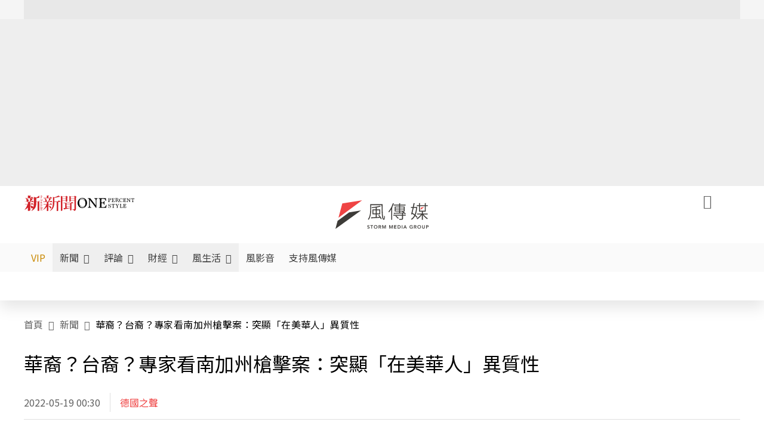

--- FILE ---
content_type: text/html;charset=utf-8
request_url: https://www.storm.mg/article/4338303
body_size: 971008
content:
<!DOCTYPE html><html  lang="zh-Hant-TW" data-capo=""><head><meta charset="utf-8">
<meta content="width=device-width, initial-scale=1" name="viewport">
<title>華裔？台裔？專家看南加州槍擊案：突顯「在美華人」異質性 | 德國之聲 | 新聞 - 風傳媒</title>
<link crossorigin="anonymous" href="https://fonts.gstatic.com" rel="preconnect">
<link href="https://fonts.googleapis.com" rel="preconnect">
<link as="image" href="https://images.storm.mg/cloud/f11f714baf77b82dcad794590e162f6195018ad4.webp?url=s3%3A%2F%2Fnew-storm-public-resource%2Fgallery%2F205937%2F20220518-115846_U1085_M764348_c499.jpg&g=sm&h=675&resize=fill&w=1200" rel="preload">
<link fetchpriority="high" href="https://fonts.googleapis.com/css2?family=Noto+Sans+TC:wght@300;400;500&display=swap" rel="stylesheet">
<style>#editor,.sun-editor .se-wrapper{font-size:1.125rem;font-weight:400;line-height:1.8rem;--tw-text-opacity:1;color:rgb(0 0 0/var(--tw-text-opacity))}#editor ol,.sun-editor .se-wrapper ol{font-weight:300;list-style-position:inside;list-style-type:decimal!important}#editor ul,.sun-editor .se-wrapper ul{font-weight:300;list-style-position:inside;list-style-type:disc!important}#editor ol>li,#editor ul>li,.sun-editor .se-wrapper ol>li,.sun-editor .se-wrapper ul>li{font-size:1.125rem}#editor p,.sun-editor .se-wrapper p{font-size:1.125rem;font-weight:400;line-height:1.8rem;margin-bottom:1.5rem;margin-top:1.5rem;--tw-text-opacity:1;color:rgb(0 0 0/var(--tw-text-opacity))}#editor blockquote,.sun-editor .se-wrapper blockquote{border-radius:.5rem;--tw-bg-opacity:1;background-color:rgb(250 250 250/var(--tw-bg-opacity));font-size:1.125rem;font-weight:500;line-height:1.8rem;--tw-text-opacity:1;color:rgb(66 66 66/var(--tw-text-opacity));padding:1rem 1.5rem}#editor blockquote:before,.sun-editor .se-wrapper blockquote:before{content:url(/icon/storm-logo-part.svg);display:block;--tw-text-opacity:1;color:rgb(224 224 224/var(--tw-text-opacity))}#editor blockquote:after,.sun-editor .se-wrapper blockquote:after{content:url(/icon/storm-logo-part.svg);display:block;--tw-rotate:180deg;transform:translate(var(--tw-translate-x),var(--tw-translate-y)) rotate(var(--tw-rotate)) skewX(var(--tw-skew-x)) skewY(var(--tw-skew-y)) scaleX(var(--tw-scale-x)) scaleY(var(--tw-scale-y));--tw-text-opacity:1;color:rgb(224 224 224/var(--tw-text-opacity))}#editor table,.sun-editor .se-wrapper table{border-collapse:collapse;width:100%;word-break:break-all}#editor table td,#editor table th,.sun-editor .se-wrapper table td,.sun-editor .se-wrapper table th{border-width:1px;overflow-wrap:break-word;--tw-border-opacity:1;border-color:rgb(224 224 224/var(--tw-border-opacity));padding:1rem 1.5rem}#editor table.se-table-layout-fixed,.sun-editor .se-wrapper table.se-table-layout-fixed{table-layout:fixed}#editor h2,#editor h2 *,.sun-editor .se-wrapper h2,.sun-editor .se-wrapper h2 *{font-size:1.5rem!important;font-weight:500!important;line-height:2.4rem!important;margin-bottom:1.5rem!important;margin-top:1.5rem!important;scroll-margin-top:4rem!important;--tw-text-opacity:1!important;color:rgb(185 28 28/var(--tw-text-opacity))!important}#editor h3,#editor h3 *,.sun-editor .se-wrapper h3,.sun-editor .se-wrapper h3 *{font-size:1.375rem!important;font-weight:500!important;line-height:2.125rem!important;margin-bottom:1.5rem!important;margin-top:1.5rem!important;scroll-margin-top:4rem!important;--tw-text-opacity:1!important;color:rgb(33 33 33/var(--tw-text-opacity))!important}#editor sub,.sun-editor .se-wrapper sub{font-size:11px;vertical-align:sub}#editor sup,.sun-editor .se-wrapper sup{font-size:11px;vertical-align:super}#editor a,.sun-editor .se-wrapper a{cursor:pointer;font-size:1.125rem;font-weight:400;line-height:1.8rem;--tw-text-opacity:1;color:rgb(185 28 28/var(--tw-text-opacity));text-decoration-line:underline}#editor a:hover,.sun-editor .se-wrapper a:hover{--tw-text-opacity:1;color:rgb(248 113 113/var(--tw-text-opacity))}#editor a *,.sun-editor .se-wrapper a *{cursor:pointer;text-decoration-line:underline}#editor a :hover,.sun-editor .se-wrapper a :hover{--tw-text-opacity:1;color:rgb(248 113 113/var(--tw-text-opacity))}#editor strong,.sun-editor .se-wrapper strong{font-weight:700}#editor i,.sun-editor .se-wrapper i{font-style:italic}#editor .se-video-container figure,.sun-editor .se-wrapper .se-video-container figure{overflow:hidden}#editor .se-video-container figure iframe,.sun-editor .se-wrapper .se-video-container figure iframe{margin:0 auto;max-width:100%!important}#editor .dnd-drop-wrapper>.image,#editor figure,.sun-editor .se-wrapper .dnd-drop-wrapper>.image,.sun-editor .se-wrapper figure{border-radius:.5rem;height:auto!important;margin-top:2.5rem;padding-bottom:unset!important;text-align:center;width:auto!important}#editor .dnd-drop-wrapper>.image figcaption,#editor figure figcaption,.sun-editor .se-wrapper .dnd-drop-wrapper>.image figcaption,.sun-editor .se-wrapper figure figcaption{padding:1em .5em}#editor .dnd-legend-wrapper,#editor figcaption,#editor figcaption p,.sun-editor .se-wrapper .dnd-legend-wrapper,.sun-editor .se-wrapper figcaption,.sun-editor .se-wrapper figcaption p{font-size:.875rem;font-weight:400;line-height:1.5rem;margin-bottom:.5rem;margin-top:.5rem;--tw-text-opacity:1;color:rgb(97 97 97/var(--tw-text-opacity))}#editor img,.sun-editor .se-wrapper img{height:auto!important;margin:0 auto;width:auto!important}#editor .img,.sun-editor .se-wrapper .img{font-size:.875rem;font-weight:400;line-height:1.5rem;--tw-text-opacity:1;color:rgb(97 97 97/var(--tw-text-opacity))}#editor iframe,.sun-editor .se-wrapper iframe{margin:0 auto!important;width:100%}#editor .adGeneral iframe,.sun-editor .se-wrapper .adGeneral iframe{height:280px;width:revert-layer}#editor .lineCommunity,.sun-editor .se-wrapper .lineCommunity{align-items:center;display:flex;margin:0;--tw-text-opacity:1;color:rgb(0 0 0/var(--tw-text-opacity));text-decoration-line:none}#editor .lineCommunity:hover,.sun-editor .se-wrapper .lineCommunity:hover{color:#f87171!important}#editor .lineCommunity i,.sun-editor .se-wrapper .lineCommunity i{margin:0}#editor .lineCommunity .lineLogo,.sun-editor .se-wrapper .lineCommunity .lineLogo{font-size:1.5rem;line-height:2rem;--tw-text-opacity:1;color:rgb(0 185 0/var(--tw-text-opacity))}#editor .googleNotify,.sun-editor .se-wrapper .googleNotify{align-items:center;display:flex;margin:0;--tw-text-opacity:1;color:rgb(0 0 0/var(--tw-text-opacity));text-decoration-line:none}#editor .googleNotify:hover,.sun-editor .se-wrapper .googleNotify:hover{color:#f87171!important}#editor .googleNotify i,.sun-editor .se-wrapper .googleNotify i{margin:0}#editor .googleNotify .googleLogo,.sun-editor .se-wrapper .googleNotify .googleLogo{font-size:1.5rem;line-height:2rem;--tw-text-opacity:1;color:rgb(229 57 53/var(--tw-text-opacity))}#editor .vipSubMsg,.sun-editor .se-wrapper .vipSubMsg{font-size:.75rem;font-weight:500;letter-spacing:.025rem;line-height:1.2rem;--tw-text-opacity:1;color:rgb(0 0 0/var(--tw-text-opacity));text-decoration-line:none}#editor .vipSubMsg:hover,.sun-editor .se-wrapper .vipSubMsg:hover{color:#f87171!important}.generalLink:hover{--tw-text-opacity:1;color:rgb(248 113 113/var(--tw-text-opacity))}.v-popper__arrow-container{display:none}.swiper-pagination-bullet{background-color:#e0e0e0!important;border-radius:9999px;height:12px!important;opacity:1!important;width:12px!important}.swiper-pagination-bullet-active{background-color:#ef4444!important}.smgScrollbar::-webkit-scrollbar{height:6px;width:6px}.smgScrollbar::-webkit-scrollbar-track{background:transparent;border-radius:9999px}.smgScrollbar::-webkit-scrollbar-thumb{background:#dbdbdb;border-radius:9999px}.noScrollbar::-webkit-scrollbar{height:0}.vfm{height:100%}@media (max-width:600px){#editor h2,.sun-editor .se-wrapper h2{font-size:1.375rem;font-weight:500;line-height:2.125rem;margin-bottom:1.5rem;margin-top:1.5rem;scroll-margin-top:4rem;--tw-text-opacity:1;color:rgb(185 28 28/var(--tw-text-opacity))}#editor h3,.sun-editor .se-wrapper h3{font-size:1.125rem;font-weight:500;line-height:2rem;margin-bottom:1.5rem;margin-top:1.5rem;scroll-margin-top:4rem;--tw-text-opacity:1;color:rgb(33 33 33/var(--tw-text-opacity))}}@media print{#articleRelatedEl,#editorWrapper~*,.AdDable,.ArticleMore,.adGeneral,.articleSide,.breadcrumbElement,.footer{display:none}}</style>
<style>@font-face{font-family:icons;src:url(/_nuxt/icons.BJllVyZA.ttf?6592ff591b0593fa1a9d78eace1a4d52) format("truetype"),url(/_nuxt/icons.p5eVU8bt.woff?6592ff591b0593fa1a9d78eace1a4d52) format("woff"),url(/_nuxt/icons.D4YaHgZd.woff2?6592ff591b0593fa1a9d78eace1a4d52) format("woff2")}i[class*=" icon-"]:before,i[class^=icon-]:before{font-family:icons!important;font-style:normal;font-variant:normal;font-weight:400!important;line-height:1;text-transform:none;-webkit-font-smoothing:antialiased;-moz-osx-font-smoothing:grayscale}.icon-youtube:before{content:"\f101"}.icon-x-lg:before{content:"\f102"}.icon-weibo:before{content:"\f103"}.icon-volume-up-fill:before{content:"\f104"}.icon-volume-mute-fill:before{content:"\f105"}.icon-volume-down-fill:before{content:"\f106"}.icon-twitter:before{content:"\f107"}.icon-triangle-fill:before{content:"\f108"}.icon-ticket:before{content:"\f109"}.icon-telegram:before{content:"\f10a"}.icon-storm-logo-part:before{content:"\f10b"}.icon-stop-fill:before{content:"\f10c"}.icon-starbucks-coffee:before{content:"\f10d"}.icon-skip-start-fill:before{content:"\f10e"}.icon-skip-end-fill:before{content:"\f10f"}.icon-share:before{content:"\f110"}.icon-share-fill:before{content:"\f111"}.icon-send:before{content:"\f112"}.icon-search:before{content:"\f113"}.icon-rss:before{content:"\f114"}.icon-rewind-fill:before{content:"\f115"}.icon-quote:before{content:"\f116"}.icon-quote-square:before{content:"\f117"}.icon-question-circle:before{content:"\f118"}.icon-printer-fill:before{content:"\f119"}.icon-pour-over-coffee:before{content:"\f11a"}.icon-plus-square:before{content:"\f11b"}.icon-play-fill:before{content:"\f11c"}.icon-play-circle:before{content:"\f11d"}.icon-play-circle-fill:before{content:"\f11e"}.icon-phone:before{content:"\f11f"}.icon-person:before{content:"\f120"}.icon-person-o:before{content:"\f121"}.icon-person-circle:before{content:"\f122"}.icon-pen:before{content:"\f123"}.icon-pause-fill:before{content:"\f124"}.icon-pause-circle:before{content:"\f125"}.icon-newspaper:before{content:"\f126"}.icon-more:before{content:"\f127"}.icon-lock-outline:before{content:"\f128"}.icon-lock-open:before{content:"\f129"}.icon-list:before{content:"\f12a"}.icon-link-45deg:before{content:"\f12b"}.icon-line:before{content:"\f12c"}.icon-journal-text:before{content:"\f12d"}.icon-instagram:before{content:"\f12e"}.icon-ice-drip-coffee:before{content:"\f12f"}.icon-hand-thumbs-up:before{content:"\f130"}.icon-hand-thumbs-up-fill:before{content:"\f131"}.icon-google:before{content:"\f132"}.icon-google-news-white:before{content:"\f133"}.icon-gift-fill:before{content:"\f134"}.icon-gear-fill:before{content:"\f135"}.icon-fast-forward-fill:before{content:"\f136"}.icon-facebook:before{content:"\f137"}.icon-eye:before{content:"\f138"}.icon-eye-slash:before{content:"\f139"}.icon-eye-fill:before{content:"\f13a"}.icon-exclamation-triangle:before{content:"\f13b"}.icon-exclamation-circle:before{content:"\f13c"}.icon-envelope:before{content:"\f13d"}.icon-envelope-fill:before{content:"\f13e"}.icon-cup-novel:before{content:"\f13f"}.icon-cup-month:before{content:"\f140"}.icon-crown:before{content:"\f141"}.icon-cross:before{content:"\f142"}.icon-credit-card:before{content:"\f143"}.icon-content-copy:before{content:"\f144"}.icon-coin:before{content:"\f145"}.icon-coffee:before{content:"\f146"}.icon-clock:before{content:"\f147"}.icon-chevron-up:before{content:"\f148"}.icon-chevron-right:before{content:"\f149"}.icon-chevron-left:before{content:"\f14a"}.icon-chevron-left-bold:before{content:"\f14b"}.icon-chevron-down:before{content:"\f14c"}.icon-check-lg:before{content:"\f14d"}.icon-check-circle:before{content:"\f14e"}.icon-chat-text:before{content:"\f14f"}.icon-chat-left:before{content:"\f150"}.icon-chat-left-dots-fill:before{content:"\f151"}.icon-caret-up-fill:before{content:"\f152"}.icon-caret-down-fill:before{content:"\f153"}.icon-calendar-frame:before{content:"\f154"}.icon-box-arrow-out-right:before{content:"\f155"}.icon-box-arrow-in-right:before{content:"\f156"}.icon-bookmark:before{content:"\f157"}.icon-bookmark-fill:before{content:"\f158"}.icon-aspect-ratio:before{content:"\f159"}.icon-arrow-sm:before{content:"\f15a"}.icon-arrow-left-right:before{content:"\f15b"}</style>
<style>@font-face{font-family:swiper-icons;font-style:normal;font-weight:400;src:url("data:application/font-woff;charset=utf-8;base64, [base64]//wADZ2x5ZgAAAywAAADMAAAD2MHtryVoZWFkAAABbAAAADAAAAA2E2+eoWhoZWEAAAGcAAAAHwAAACQC9gDzaG10eAAAAigAAAAZAAAArgJkABFsb2NhAAAC0AAAAFoAAABaFQAUGG1heHAAAAG8AAAAHwAAACAAcABAbmFtZQAAA/gAAAE5AAACXvFdBwlwb3N0AAAFNAAAAGIAAACE5s74hXjaY2BkYGAAYpf5Hu/j+W2+MnAzMYDAzaX6QjD6/4//Bxj5GA8AuRwMYGkAPywL13jaY2BkYGA88P8Agx4j+/8fQDYfA1AEBWgDAIB2BOoAeNpjYGRgYNBh4GdgYgABEMnIABJzYNADCQAACWgAsQB42mNgYfzCOIGBlYGB0YcxjYGBwR1Kf2WQZGhhYGBiYGVmgAFGBiQQkOaawtDAoMBQxXjg/wEGPcYDDA4wNUA2CCgwsAAAO4EL6gAAeNpj2M0gyAACqxgGNWBkZ2D4/wMA+xkDdgAAAHjaY2BgYGaAYBkGRgYQiAHyGMF8FgYHIM3DwMHABGQrMOgyWDLEM1T9/w8UBfEMgLzE////P/5//f/V/xv+r4eaAAeMbAxwIUYmIMHEgKYAYjUcsDAwsLKxc3BycfPw8jEQA/[base64]/uznmfPFBNODM2K7MTQ45YEAZqGP81AmGGcF3iPqOop0r1SPTaTbVkfUe4HXj97wYE+yNwWYxwWu4v1ugWHgo3S1XdZEVqWM7ET0cfnLGxWfkgR42o2PvWrDMBSFj/IHLaF0zKjRgdiVMwScNRAoWUoH78Y2icB/yIY09An6AH2Bdu/UB+yxopYshQiEvnvu0dURgDt8QeC8PDw7Fpji3fEA4z/PEJ6YOB5hKh4dj3EvXhxPqH/SKUY3rJ7srZ4FZnh1PMAtPhwP6fl2PMJMPDgeQ4rY8YT6Gzao0eAEA409DuggmTnFnOcSCiEiLMgxCiTI6Cq5DZUd3Qmp10vO0LaLTd2cjN4fOumlc7lUYbSQcZFkutRG7g6JKZKy0RmdLY680CDnEJ+UMkpFFe1RN7nxdVpXrC4aTtnaurOnYercZg2YVmLN/d/gczfEimrE/fs/bOuq29Zmn8tloORaXgZgGa78yO9/cnXm2BpaGvq25Dv9S4E9+5SIc9PqupJKhYFSSl47+Qcr1mYNAAAAeNptw0cKwkAAAMDZJA8Q7OUJvkLsPfZ6zFVERPy8qHh2YER+3i/BP83vIBLLySsoKimrqKqpa2hp6+jq6RsYGhmbmJqZSy0sraxtbO3sHRydnEMU4uR6yx7JJXveP7WrDycAAAAAAAH//wACeNpjYGRgYOABYhkgZgJCZgZNBkYGLQZtIJsFLMYAAAw3ALgAeNolizEKgDAQBCchRbC2sFER0YD6qVQiBCv/H9ezGI6Z5XBAw8CBK/m5iQQVauVbXLnOrMZv2oLdKFa8Pjuru2hJzGabmOSLzNMzvutpB3N42mNgZGBg4GKQYzBhYMxJLMlj4GBgAYow/P/PAJJhLM6sSoWKfWCAAwDAjgbRAAB42mNgYGBkAIIbCZo5IPrmUn0hGA0AO8EFTQAA")}:root{--swiper-theme-color:#007aff}.swiper{list-style:none;margin-left:auto;margin-right:auto;overflow:hidden;padding:0;position:relative;z-index:1}.swiper-vertical>.swiper-wrapper{flex-direction:column}.swiper-wrapper{box-sizing:content-box;display:flex;height:100%;position:relative;transition-property:transform;width:100%;z-index:1}.swiper-android .swiper-slide,.swiper-wrapper{transform:translateZ(0)}.swiper-pointer-events{touch-action:pan-y}.swiper-pointer-events.swiper-vertical{touch-action:pan-x}.swiper-slide{flex-shrink:0;height:100%;position:relative;transition-property:transform;width:100%}.swiper-slide-invisible-blank{visibility:hidden}.swiper-autoheight,.swiper-autoheight .swiper-slide{height:auto}.swiper-autoheight .swiper-wrapper{align-items:flex-start;transition-property:transform,height}.swiper-backface-hidden .swiper-slide{backface-visibility:hidden;transform:translateZ(0)}.swiper-3d,.swiper-3d.swiper-css-mode .swiper-wrapper{perspective:1200px}.swiper-3d .swiper-cube-shadow,.swiper-3d .swiper-slide,.swiper-3d .swiper-slide-shadow,.swiper-3d .swiper-slide-shadow-bottom,.swiper-3d .swiper-slide-shadow-left,.swiper-3d .swiper-slide-shadow-right,.swiper-3d .swiper-slide-shadow-top,.swiper-3d .swiper-wrapper{transform-style:preserve-3d}.swiper-3d .swiper-slide-shadow,.swiper-3d .swiper-slide-shadow-bottom,.swiper-3d .swiper-slide-shadow-left,.swiper-3d .swiper-slide-shadow-right,.swiper-3d .swiper-slide-shadow-top{height:100%;left:0;pointer-events:none;position:absolute;top:0;width:100%;z-index:10}.swiper-3d .swiper-slide-shadow{background:rgba(0,0,0,.15)}.swiper-3d .swiper-slide-shadow-left{background-image:linear-gradient(270deg,rgba(0,0,0,.5),transparent)}.swiper-3d .swiper-slide-shadow-right{background-image:linear-gradient(90deg,rgba(0,0,0,.5),transparent)}.swiper-3d .swiper-slide-shadow-top{background-image:linear-gradient(0deg,rgba(0,0,0,.5),transparent)}.swiper-3d .swiper-slide-shadow-bottom{background-image:linear-gradient(180deg,rgba(0,0,0,.5),transparent)}.swiper-css-mode>.swiper-wrapper{overflow:auto;scrollbar-width:none;-ms-overflow-style:none}.swiper-css-mode>.swiper-wrapper::-webkit-scrollbar{display:none}.swiper-css-mode>.swiper-wrapper>.swiper-slide{scroll-snap-align:start start}.swiper-horizontal.swiper-css-mode>.swiper-wrapper{scroll-snap-type:x mandatory}.swiper-vertical.swiper-css-mode>.swiper-wrapper{scroll-snap-type:y mandatory}.swiper-centered>.swiper-wrapper:before{content:"";flex-shrink:0;order:9999}.swiper-centered.swiper-horizontal>.swiper-wrapper>.swiper-slide:first-child{margin-inline-start:var(--swiper-centered-offset-before)}.swiper-centered.swiper-horizontal>.swiper-wrapper:before{height:100%;min-height:1px;width:var(--swiper-centered-offset-after)}.swiper-centered.swiper-vertical>.swiper-wrapper>.swiper-slide:first-child{margin-block-start:var(--swiper-centered-offset-before)}.swiper-centered.swiper-vertical>.swiper-wrapper:before{height:var(--swiper-centered-offset-after);min-width:1px;width:100%}.swiper-centered>.swiper-wrapper>.swiper-slide{scroll-snap-align:center center;scroll-snap-stop:always}</style>
<style>@font-face{font-family:swiper-icons;font-style:normal;font-weight:400;src:url("data:application/font-woff;charset=utf-8;base64, [base64]//wADZ2x5ZgAAAywAAADMAAAD2MHtryVoZWFkAAABbAAAADAAAAA2E2+eoWhoZWEAAAGcAAAAHwAAACQC9gDzaG10eAAAAigAAAAZAAAArgJkABFsb2NhAAAC0AAAAFoAAABaFQAUGG1heHAAAAG8AAAAHwAAACAAcABAbmFtZQAAA/gAAAE5AAACXvFdBwlwb3N0AAAFNAAAAGIAAACE5s74hXjaY2BkYGAAYpf5Hu/j+W2+MnAzMYDAzaX6QjD6/4//Bxj5GA8AuRwMYGkAPywL13jaY2BkYGA88P8Agx4j+/8fQDYfA1AEBWgDAIB2BOoAeNpjYGRgYNBh4GdgYgABEMnIABJzYNADCQAACWgAsQB42mNgYfzCOIGBlYGB0YcxjYGBwR1Kf2WQZGhhYGBiYGVmgAFGBiQQkOaawtDAoMBQxXjg/wEGPcYDDA4wNUA2CCgwsAAAO4EL6gAAeNpj2M0gyAACqxgGNWBkZ2D4/wMA+xkDdgAAAHjaY2BgYGaAYBkGRgYQiAHyGMF8FgYHIM3DwMHABGQrMOgyWDLEM1T9/w8UBfEMgLzE////P/5//f/V/xv+r4eaAAeMbAxwIUYmIMHEgKYAYjUcsDAwsLKxc3BycfPw8jEQA/[base64]/uznmfPFBNODM2K7MTQ45YEAZqGP81AmGGcF3iPqOop0r1SPTaTbVkfUe4HXj97wYE+yNwWYxwWu4v1ugWHgo3S1XdZEVqWM7ET0cfnLGxWfkgR42o2PvWrDMBSFj/IHLaF0zKjRgdiVMwScNRAoWUoH78Y2icB/yIY09An6AH2Bdu/UB+yxopYshQiEvnvu0dURgDt8QeC8PDw7Fpji3fEA4z/PEJ6YOB5hKh4dj3EvXhxPqH/SKUY3rJ7srZ4FZnh1PMAtPhwP6fl2PMJMPDgeQ4rY8YT6Gzao0eAEA409DuggmTnFnOcSCiEiLMgxCiTI6Cq5DZUd3Qmp10vO0LaLTd2cjN4fOumlc7lUYbSQcZFkutRG7g6JKZKy0RmdLY680CDnEJ+UMkpFFe1RN7nxdVpXrC4aTtnaurOnYercZg2YVmLN/d/gczfEimrE/fs/bOuq29Zmn8tloORaXgZgGa78yO9/cnXm2BpaGvq25Dv9S4E9+5SIc9PqupJKhYFSSl47+Qcr1mYNAAAAeNptw0cKwkAAAMDZJA8Q7OUJvkLsPfZ6zFVERPy8qHh2YER+3i/BP83vIBLLySsoKimrqKqpa2hp6+jq6RsYGhmbmJqZSy0sraxtbO3sHRydnEMU4uR6yx7JJXveP7WrDycAAAAAAAH//wACeNpjYGRgYOABYhkgZgJCZgZNBkYGLQZtIJsFLMYAAAw3ALgAeNolizEKgDAQBCchRbC2sFER0YD6qVQiBCv/H9ezGI6Z5XBAw8CBK/m5iQQVauVbXLnOrMZv2oLdKFa8Pjuru2hJzGabmOSLzNMzvutpB3N42mNgZGBg4GKQYzBhYMxJLMlj4GBgAYow/P/PAJJhLM6sSoWKfWCAAwDAjgbRAAB42mNgYGBkAIIbCZo5IPrmUn0hGA0AO8EFTQAA")}:root{--swiper-theme-color:#007aff}.swiper{list-style:none;margin-left:auto;margin-right:auto;overflow:hidden;padding:0;position:relative;z-index:1}.swiper-vertical>.swiper-wrapper{flex-direction:column}.swiper-wrapper{box-sizing:content-box;display:flex;height:100%;position:relative;transition-property:transform;width:100%;z-index:1}.swiper-android .swiper-slide,.swiper-wrapper{transform:translateZ(0)}.swiper-pointer-events{touch-action:pan-y}.swiper-pointer-events.swiper-vertical{touch-action:pan-x}.swiper-slide{flex-shrink:0;height:100%;position:relative;transition-property:transform;width:100%}.swiper-slide-invisible-blank{visibility:hidden}.swiper-autoheight,.swiper-autoheight .swiper-slide{height:auto}.swiper-autoheight .swiper-wrapper{align-items:flex-start;transition-property:transform,height}.swiper-backface-hidden .swiper-slide{backface-visibility:hidden;transform:translateZ(0)}.swiper-3d,.swiper-3d.swiper-css-mode .swiper-wrapper{perspective:1200px}.swiper-3d .swiper-cube-shadow,.swiper-3d .swiper-slide,.swiper-3d .swiper-slide-shadow,.swiper-3d .swiper-slide-shadow-bottom,.swiper-3d .swiper-slide-shadow-left,.swiper-3d .swiper-slide-shadow-right,.swiper-3d .swiper-slide-shadow-top,.swiper-3d .swiper-wrapper{transform-style:preserve-3d}.swiper-3d .swiper-slide-shadow,.swiper-3d .swiper-slide-shadow-bottom,.swiper-3d .swiper-slide-shadow-left,.swiper-3d .swiper-slide-shadow-right,.swiper-3d .swiper-slide-shadow-top{height:100%;left:0;pointer-events:none;position:absolute;top:0;width:100%;z-index:10}.swiper-3d .swiper-slide-shadow{background:rgba(0,0,0,.15)}.swiper-3d .swiper-slide-shadow-left{background-image:linear-gradient(270deg,rgba(0,0,0,.5),transparent)}.swiper-3d .swiper-slide-shadow-right{background-image:linear-gradient(90deg,rgba(0,0,0,.5),transparent)}.swiper-3d .swiper-slide-shadow-top{background-image:linear-gradient(0deg,rgba(0,0,0,.5),transparent)}.swiper-3d .swiper-slide-shadow-bottom{background-image:linear-gradient(180deg,rgba(0,0,0,.5),transparent)}.swiper-css-mode>.swiper-wrapper{overflow:auto;scrollbar-width:none;-ms-overflow-style:none}.swiper-css-mode>.swiper-wrapper::-webkit-scrollbar{display:none}.swiper-css-mode>.swiper-wrapper>.swiper-slide{scroll-snap-align:start start}.swiper-horizontal.swiper-css-mode>.swiper-wrapper{scroll-snap-type:x mandatory}.swiper-vertical.swiper-css-mode>.swiper-wrapper{scroll-snap-type:y mandatory}.swiper-centered>.swiper-wrapper:before{content:"";flex-shrink:0;order:9999}.swiper-centered.swiper-horizontal>.swiper-wrapper>.swiper-slide:first-child{margin-inline-start:var(--swiper-centered-offset-before)}.swiper-centered.swiper-horizontal>.swiper-wrapper:before{height:100%;min-height:1px;width:var(--swiper-centered-offset-after)}.swiper-centered.swiper-vertical>.swiper-wrapper>.swiper-slide:first-child{margin-block-start:var(--swiper-centered-offset-before)}.swiper-centered.swiper-vertical>.swiper-wrapper:before{height:var(--swiper-centered-offset-after);min-width:1px;width:100%}.swiper-centered>.swiper-wrapper>.swiper-slide{scroll-snap-align:center center;scroll-snap-stop:always}.swiper-virtual .swiper-slide{-webkit-backface-visibility:hidden;transform:translateZ(0)}.swiper-virtual.swiper-css-mode .swiper-wrapper:after{content:"";left:0;pointer-events:none;position:absolute;top:0}.swiper-virtual.swiper-css-mode.swiper-horizontal .swiper-wrapper:after{height:1px;width:var(--swiper-virtual-size)}.swiper-virtual.swiper-css-mode.swiper-vertical .swiper-wrapper:after{height:var(--swiper-virtual-size);width:1px}:root{--swiper-navigation-size:44px}.swiper-button-next,.swiper-button-prev{align-items:center;color:var(--swiper-navigation-color,var(--swiper-theme-color));cursor:pointer;display:flex;height:var(--swiper-navigation-size);justify-content:center;margin-top:calc(0px - var(--swiper-navigation-size)/2);position:absolute;top:50%;width:calc(var(--swiper-navigation-size)/44*27);z-index:10}.swiper-button-next.swiper-button-disabled,.swiper-button-prev.swiper-button-disabled{cursor:auto;opacity:.35;pointer-events:none}.swiper-button-next.swiper-button-hidden,.swiper-button-prev.swiper-button-hidden{cursor:auto;opacity:0;pointer-events:none}.swiper-navigation-disabled .swiper-button-next,.swiper-navigation-disabled .swiper-button-prev{display:none!important}.swiper-button-next:after,.swiper-button-prev:after{font-family:swiper-icons;font-size:var(--swiper-navigation-size);font-variant:normal;letter-spacing:0;line-height:1;text-transform:none!important}.swiper-button-prev,.swiper-rtl .swiper-button-next{left:10px;right:auto}.swiper-button-prev:after,.swiper-rtl .swiper-button-next:after{content:"prev"}.swiper-button-next,.swiper-rtl .swiper-button-prev{left:auto;right:10px}.swiper-button-next:after,.swiper-rtl .swiper-button-prev:after{content:"next"}.swiper-button-lock{display:none}.swiper-pagination{position:absolute;text-align:center;transform:translateZ(0);transition:opacity .3s;z-index:10}.swiper-pagination.swiper-pagination-hidden{opacity:0}.swiper-pagination-disabled>.swiper-pagination,.swiper-pagination.swiper-pagination-disabled{display:none!important}.swiper-horizontal>.swiper-pagination-bullets,.swiper-pagination-bullets.swiper-pagination-horizontal,.swiper-pagination-custom,.swiper-pagination-fraction{bottom:10px;left:0;width:100%}.swiper-pagination-bullets-dynamic{font-size:0;overflow:hidden}.swiper-pagination-bullets-dynamic .swiper-pagination-bullet{position:relative;transform:scale(.33)}.swiper-pagination-bullets-dynamic .swiper-pagination-bullet-active,.swiper-pagination-bullets-dynamic .swiper-pagination-bullet-active-main{transform:scale(1)}.swiper-pagination-bullets-dynamic .swiper-pagination-bullet-active-prev{transform:scale(.66)}.swiper-pagination-bullets-dynamic .swiper-pagination-bullet-active-prev-prev{transform:scale(.33)}.swiper-pagination-bullets-dynamic .swiper-pagination-bullet-active-next{transform:scale(.66)}.swiper-pagination-bullets-dynamic .swiper-pagination-bullet-active-next-next{transform:scale(.33)}.swiper-pagination-bullet{background:var(--swiper-pagination-bullet-inactive-color,#000);border-radius:50%;display:inline-block;height:var(--swiper-pagination-bullet-height,var(--swiper-pagination-bullet-size,8px));opacity:var(--swiper-pagination-bullet-inactive-opacity,.2);width:var(--swiper-pagination-bullet-width,var(--swiper-pagination-bullet-size,8px))}button.swiper-pagination-bullet{-webkit-appearance:none;-moz-appearance:none;appearance:none;border:none;box-shadow:none;margin:0;padding:0}.swiper-pagination-clickable .swiper-pagination-bullet{cursor:pointer}.swiper-pagination-bullet:only-child{display:none!important}.swiper-pagination-bullet-active{background:var(--swiper-pagination-color,var(--swiper-theme-color));opacity:var(--swiper-pagination-bullet-opacity,1)}.swiper-pagination-vertical.swiper-pagination-bullets,.swiper-vertical>.swiper-pagination-bullets{right:10px;top:50%;transform:translate3d(0,-50%,0)}.swiper-pagination-vertical.swiper-pagination-bullets .swiper-pagination-bullet,.swiper-vertical>.swiper-pagination-bullets .swiper-pagination-bullet{display:block;margin:var(--swiper-pagination-bullet-vertical-gap,6px) 0}.swiper-pagination-vertical.swiper-pagination-bullets.swiper-pagination-bullets-dynamic,.swiper-vertical>.swiper-pagination-bullets.swiper-pagination-bullets-dynamic{top:50%;transform:translateY(-50%);width:8px}.swiper-pagination-vertical.swiper-pagination-bullets.swiper-pagination-bullets-dynamic .swiper-pagination-bullet,.swiper-vertical>.swiper-pagination-bullets.swiper-pagination-bullets-dynamic .swiper-pagination-bullet{display:inline-block;transition:transform .2s,top .2s}.swiper-horizontal>.swiper-pagination-bullets .swiper-pagination-bullet,.swiper-pagination-horizontal.swiper-pagination-bullets .swiper-pagination-bullet{margin:0 var(--swiper-pagination-bullet-horizontal-gap,4px)}.swiper-horizontal>.swiper-pagination-bullets.swiper-pagination-bullets-dynamic,.swiper-pagination-horizontal.swiper-pagination-bullets.swiper-pagination-bullets-dynamic{left:50%;transform:translateX(-50%);white-space:nowrap}.swiper-horizontal>.swiper-pagination-bullets.swiper-pagination-bullets-dynamic .swiper-pagination-bullet,.swiper-pagination-horizontal.swiper-pagination-bullets.swiper-pagination-bullets-dynamic .swiper-pagination-bullet{transition:transform .2s,left .2s}.swiper-horizontal.swiper-rtl>.swiper-pagination-bullets-dynamic .swiper-pagination-bullet{transition:transform .2s,right .2s}.swiper-pagination-progressbar{background:rgba(0,0,0,.25);position:absolute}.swiper-pagination-progressbar .swiper-pagination-progressbar-fill{background:var(--swiper-pagination-color,var(--swiper-theme-color));height:100%;left:0;position:absolute;top:0;transform:scale(0);transform-origin:left top;width:100%}.swiper-rtl .swiper-pagination-progressbar .swiper-pagination-progressbar-fill{transform-origin:right top}.swiper-horizontal>.swiper-pagination-progressbar,.swiper-pagination-progressbar.swiper-pagination-horizontal,.swiper-pagination-progressbar.swiper-pagination-vertical.swiper-pagination-progressbar-opposite,.swiper-vertical>.swiper-pagination-progressbar.swiper-pagination-progressbar-opposite{height:4px;left:0;top:0;width:100%}.swiper-horizontal>.swiper-pagination-progressbar.swiper-pagination-progressbar-opposite,.swiper-pagination-progressbar.swiper-pagination-horizontal.swiper-pagination-progressbar-opposite,.swiper-pagination-progressbar.swiper-pagination-vertical,.swiper-vertical>.swiper-pagination-progressbar{height:100%;left:0;top:0;width:4px}.swiper-pagination-lock{display:none}.swiper-scrollbar{background:rgba(0,0,0,.1);border-radius:10px;position:relative;-ms-touch-action:none}.swiper-scrollbar-disabled>.swiper-scrollbar,.swiper-scrollbar.swiper-scrollbar-disabled{display:none!important}.swiper-horizontal>.swiper-scrollbar,.swiper-scrollbar.swiper-scrollbar-horizontal{bottom:3px;height:5px;left:1%;position:absolute;width:98%;z-index:50}.swiper-scrollbar.swiper-scrollbar-vertical,.swiper-vertical>.swiper-scrollbar{height:98%;position:absolute;right:3px;top:1%;width:5px;z-index:50}.swiper-scrollbar-drag{background:rgba(0,0,0,.5);border-radius:10px;height:100%;left:0;position:relative;top:0;width:100%}.swiper-scrollbar-cursor-drag{cursor:move}.swiper-scrollbar-lock{display:none}.swiper-zoom-container{align-items:center;display:flex;height:100%;justify-content:center;text-align:center;width:100%}.swiper-zoom-container>canvas,.swiper-zoom-container>img,.swiper-zoom-container>svg{max-height:100%;max-width:100%;-o-object-fit:contain;object-fit:contain}.swiper-slide-zoomed{cursor:move}.swiper-lazy-preloader{border:4px solid var(--swiper-preloader-color,var(--swiper-theme-color));border-radius:50%;border-top:4px solid transparent;box-sizing:border-box;height:42px;left:50%;margin-left:-21px;margin-top:-21px;position:absolute;top:50%;transform-origin:50%;width:42px;z-index:10}.swiper-watch-progress .swiper-slide-visible .swiper-lazy-preloader,.swiper:not(.swiper-watch-progress) .swiper-lazy-preloader{animation:swiper-preloader-spin 1s linear infinite}.swiper-lazy-preloader-white{--swiper-preloader-color:#fff}.swiper-lazy-preloader-black{--swiper-preloader-color:#000}@keyframes swiper-preloader-spin{0%{transform:rotate(0deg)}to{transform:rotate(1turn)}}.swiper .swiper-notification{left:0;opacity:0;pointer-events:none;position:absolute;top:0;z-index:-1000}.swiper-free-mode>.swiper-wrapper{margin:0 auto;transition-timing-function:ease-out}.swiper-grid>.swiper-wrapper{flex-wrap:wrap}.swiper-grid-column>.swiper-wrapper{flex-direction:column;flex-wrap:wrap}.swiper-fade.swiper-free-mode .swiper-slide{transition-timing-function:ease-out}.swiper-fade .swiper-slide{pointer-events:none;transition-property:opacity}.swiper-fade .swiper-slide .swiper-slide{pointer-events:none}.swiper-fade .swiper-slide-active,.swiper-fade .swiper-slide-active .swiper-slide-active{pointer-events:auto}.swiper-cube{overflow:visible}.swiper-cube .swiper-slide{backface-visibility:hidden;height:100%;pointer-events:none;transform-origin:0 0;visibility:hidden;width:100%;z-index:1}.swiper-cube .swiper-slide .swiper-slide{pointer-events:none}.swiper-cube.swiper-rtl .swiper-slide{transform-origin:100% 0}.swiper-cube .swiper-slide-active,.swiper-cube .swiper-slide-active .swiper-slide-active{pointer-events:auto}.swiper-cube .swiper-slide-active,.swiper-cube .swiper-slide-next,.swiper-cube .swiper-slide-next+.swiper-slide,.swiper-cube .swiper-slide-prev{pointer-events:auto;visibility:visible}.swiper-cube .swiper-slide-shadow-bottom,.swiper-cube .swiper-slide-shadow-left,.swiper-cube .swiper-slide-shadow-right,.swiper-cube .swiper-slide-shadow-top{backface-visibility:hidden;z-index:0}.swiper-cube .swiper-cube-shadow{bottom:0;height:100%;left:0;opacity:.6;position:absolute;width:100%;z-index:0}.swiper-cube .swiper-cube-shadow:before{background:#000;bottom:0;content:"";filter:blur(50px);left:0;position:absolute;right:0;top:0}.swiper-flip{overflow:visible}.swiper-flip .swiper-slide{backface-visibility:hidden;pointer-events:none;z-index:1}.swiper-flip .swiper-slide .swiper-slide{pointer-events:none}.swiper-flip .swiper-slide-active,.swiper-flip .swiper-slide-active .swiper-slide-active{pointer-events:auto}.swiper-flip .swiper-slide-shadow-bottom,.swiper-flip .swiper-slide-shadow-left,.swiper-flip .swiper-slide-shadow-right,.swiper-flip .swiper-slide-shadow-top{backface-visibility:hidden;z-index:0}.swiper-creative .swiper-slide{backface-visibility:hidden;overflow:hidden;transition-property:transform,opacity,height}.swiper-cards{overflow:visible}.swiper-cards .swiper-slide{backface-visibility:hidden;overflow:hidden;transform-origin:center bottom}</style>
<style>.vjs-tree-brackets{cursor:pointer}.vjs-tree-brackets:hover{color:#1890ff}.vjs-check-controller{left:0;position:absolute}.vjs-check-controller.is-checked .vjs-check-controller-inner{background-color:#1890ff;border-color:#0076e4}.vjs-check-controller.is-checked .vjs-check-controller-inner.is-checkbox:after{-webkit-transform:rotate(45deg) scaleY(1);transform:rotate(45deg) scaleY(1)}.vjs-check-controller.is-checked .vjs-check-controller-inner.is-radio:after{-webkit-transform:translate(-50%,-50%) scale(1);transform:translate(-50%,-50%) scale(1)}.vjs-check-controller .vjs-check-controller-inner{background-color:#fff;border:1px solid #bfcbd9;border-radius:2px;-webkit-box-sizing:border-box;box-sizing:border-box;cursor:pointer;display:inline-block;height:16px;position:relative;-webkit-transition:border-color .25s cubic-bezier(.71,-.46,.29,1.46),background-color .25s cubic-bezier(.71,-.46,.29,1.46);transition:border-color .25s cubic-bezier(.71,-.46,.29,1.46),background-color .25s cubic-bezier(.71,-.46,.29,1.46);vertical-align:middle;width:16px;z-index:1}.vjs-check-controller .vjs-check-controller-inner:after{border:2px solid #fff;border-left:0;border-top:0;-webkit-box-sizing:content-box;box-sizing:content-box;content:"";height:8px;left:4px;position:absolute;top:1px;-webkit-transform:rotate(45deg) scaleY(0);transform:rotate(45deg) scaleY(0);-webkit-transform-origin:center;transform-origin:center;-webkit-transition:-webkit-transform .15s cubic-bezier(.71,-.46,.88,.6) .05s;transition:-webkit-transform .15s cubic-bezier(.71,-.46,.88,.6) .05s;transition:transform .15s cubic-bezier(.71,-.46,.88,.6) .05s;transition:transform .15s cubic-bezier(.71,-.46,.88,.6) .05s,-webkit-transform .15s cubic-bezier(.71,-.46,.88,.6) .05s;width:4px}.vjs-check-controller .vjs-check-controller-inner.is-radio{border-radius:100%}.vjs-check-controller .vjs-check-controller-inner.is-radio:after{background-color:#fff;border-radius:100%;height:4px;left:50%;top:50%}.vjs-check-controller .vjs-check-controller-original{bottom:0;left:0;margin:0;opacity:0;outline:none;position:absolute;right:0;top:0;z-index:-1}.vjs-carets{cursor:pointer;position:absolute;right:0}.vjs-carets svg{-webkit-transition:-webkit-transform .3s;transition:-webkit-transform .3s;transition:transform .3s;transition:transform .3s,-webkit-transform .3s}.vjs-carets:hover{color:#1890ff}.vjs-carets-close{-webkit-transform:rotate(-90deg);transform:rotate(-90deg)}.vjs-tree-node{display:-webkit-box;display:-ms-flexbox;display:flex;line-height:20px;position:relative}.vjs-tree-node.has-carets{padding-left:15px}.vjs-tree-node.has-carets.has-selector,.vjs-tree-node.has-selector{padding-left:30px}.vjs-tree-node.is-highlight,.vjs-tree-node:hover{background-color:#e6f7ff}.vjs-tree-node .vjs-indent{display:-webkit-box;display:-ms-flexbox;display:flex;position:relative}.vjs-tree-node .vjs-indent-unit{width:1em}.vjs-tree-node .vjs-indent-unit.has-line{border-left:1px dashed #bfcbd9}.vjs-tree-node.dark.is-highlight,.vjs-tree-node.dark:hover{background-color:#2e4558}.vjs-node-index{margin-right:4px;position:absolute;right:100%;-webkit-user-select:none;-moz-user-select:none;-ms-user-select:none;user-select:none}.vjs-colon{white-space:pre}.vjs-comment{color:#bfcbd9}.vjs-value{word-break:break-word}.vjs-value-null,.vjs-value-undefined{color:#d55fde}.vjs-value-boolean,.vjs-value-number{color:#1d8ce0}.vjs-value-string{color:#13ce66}.vjs-tree{font-family:Monaco,Menlo,Consolas,Bitstream Vera Sans Mono,monospace;font-size:14px;text-align:left}.vjs-tree.is-virtual{overflow:auto}.vjs-tree.is-virtual .vjs-tree-node{white-space:nowrap}</style>
<style>.vfm--fixed{position:fixed}.vfm--absolute{position:absolute}.vfm--inset{bottom:0;left:0;right:0;top:0}.vfm--overlay{background-color:#00000080;z-index:-1}.vfm--prevent-none{pointer-events:none}.vfm--prevent-auto{pointer-events:auto}.vfm--outline-none:focus{outline:none}@keyframes fade-in{0%{opacity:0}to{opacity:1}}@keyframes fade-out{0%{opacity:1}to{opacity:0}}.vfm-fade-enter-active{animation:fade-in .3s ease}.vfm-fade-leave-active{animation:fade-out .3s ease}.vfm-bounce-back{transition-duration:.3s;transition-property:transform}.vfm-slide-down-enter-active,.vfm-slide-down-leave-active,.vfm-slide-up-enter-active,.vfm-slide-up-leave-active{transition:transform .3s ease}.vfm-slide-down-enter-from,.vfm-slide-down-leave-to{transform:translateY(100vh)!important}.vfm-slide-up-enter-from,.vfm-slide-up-leave-to{transform:translateY(-100vh)!important}.vfm-slide-left-enter-active,.vfm-slide-left-leave-active,.vfm-slide-right-enter-active,.vfm-slide-right-leave-active{transition:transform .3s ease}.vfm-slide-right-enter-from,.vfm-slide-right-leave-to{transform:translate(100vw)!important}.vfm-slide-left-enter-from,.vfm-slide-left-leave-to{transform:translate(-100vw)!important}.vfm-swipe-banner-back,.vfm-swipe-banner-forward{bottom:0;position:fixed;top:0;width:27px;z-index:10}.vfm-swipe-banner-back{left:0}.vfm-swipe-banner-forward{right:0}</style>
<style>*,::backdrop,:after,:before{--tw-border-spacing-x:0;--tw-border-spacing-y:0;--tw-translate-x:0;--tw-translate-y:0;--tw-rotate:0;--tw-skew-x:0;--tw-skew-y:0;--tw-scale-x:1;--tw-scale-y:1;--tw-pan-x: ;--tw-pan-y: ;--tw-pinch-zoom: ;--tw-scroll-snap-strictness:proximity;--tw-gradient-from-position: ;--tw-gradient-via-position: ;--tw-gradient-to-position: ;--tw-ordinal: ;--tw-slashed-zero: ;--tw-numeric-figure: ;--tw-numeric-spacing: ;--tw-numeric-fraction: ;--tw-ring-inset: ;--tw-ring-offset-width:0px;--tw-ring-offset-color:#fff;--tw-ring-color:#3b82f680;--tw-ring-offset-shadow:0 0 #0000;--tw-ring-shadow:0 0 #0000;--tw-shadow:0 0 #0000;--tw-shadow-colored:0 0 #0000;--tw-blur: ;--tw-brightness: ;--tw-contrast: ;--tw-grayscale: ;--tw-hue-rotate: ;--tw-invert: ;--tw-saturate: ;--tw-sepia: ;--tw-drop-shadow: ;--tw-backdrop-blur: ;--tw-backdrop-brightness: ;--tw-backdrop-contrast: ;--tw-backdrop-grayscale: ;--tw-backdrop-hue-rotate: ;--tw-backdrop-invert: ;--tw-backdrop-opacity: ;--tw-backdrop-saturate: ;--tw-backdrop-sepia: ;--tw-contain-size: ;--tw-contain-layout: ;--tw-contain-paint: ;--tw-contain-style: }/*! tailwindcss v3.4.14 | MIT License | https://tailwindcss.com*/*,:after,:before{border:0 solid #e5e7eb;box-sizing:border-box}:after,:before{--tw-content:""}:host,html{line-height:1.5;-webkit-text-size-adjust:100%;font-family:Noto Sans TC,sans-serif,-apple-system,system-ui,BlinkMacSystemFont,Segoe UI,Roboto,Ubuntu,ui-sans-serif,Apple Color Emoji,Segoe UI Emoji,Segoe UI Symbol,Noto Color Emoji;font-feature-settings:normal;font-variation-settings:normal;tab-size:4;-webkit-tap-highlight-color:transparent}body{line-height:inherit;margin:0}hr{border-top-width:1px;color:inherit;height:0}abbr:where([title]){-webkit-text-decoration:underline dotted;text-decoration:underline dotted}h1,h2,h3,h4,h5,h6{font-size:inherit;font-weight:inherit}a{color:inherit;text-decoration:inherit}b,strong{font-weight:bolder}code,kbd,pre,samp{font-family:ui-monospace,SFMono-Regular,Menlo,Monaco,Consolas,Liberation Mono,Courier New,monospace;font-feature-settings:normal;font-size:1em;font-variation-settings:normal}small{font-size:80%}sub,sup{font-size:75%;line-height:0;position:relative;vertical-align:initial}sub{bottom:-.25em}sup{top:-.5em}table{border-collapse:collapse;border-color:inherit;text-indent:0}button,input,optgroup,select,textarea{color:inherit;font-family:inherit;font-feature-settings:inherit;font-size:100%;font-variation-settings:inherit;font-weight:inherit;letter-spacing:inherit;line-height:inherit;margin:0;padding:0}button,select{text-transform:none}button,input:where([type=button]),input:where([type=reset]),input:where([type=submit]){-webkit-appearance:button;background-color:initial;background-image:none}:-moz-focusring{outline:auto}:-moz-ui-invalid{box-shadow:none}progress{vertical-align:initial}::-webkit-inner-spin-button,::-webkit-outer-spin-button{height:auto}[type=search]{-webkit-appearance:textfield;outline-offset:-2px}::-webkit-search-decoration{-webkit-appearance:none}::-webkit-file-upload-button{-webkit-appearance:button;font:inherit}summary{display:list-item}blockquote,dd,dl,figure,h1,h2,h3,h4,h5,h6,hr,p,pre{margin:0}fieldset{margin:0}fieldset,legend{padding:0}menu,ol,ul{list-style:none;margin:0;padding:0}dialog{padding:0}textarea{resize:vertical}input::placeholder,textarea::placeholder{color:#9ca3af;opacity:1}[role=button],button{cursor:pointer}:disabled{cursor:default}audio,canvas,embed,iframe,img,object,svg,video{display:block;vertical-align:middle}img,video{height:auto;max-width:100%}[hidden]:where(:not([hidden=until-found])){display:none}.container{width:100%}@media (min-width:640px){.container{max-width:640px}}@media (min-width:768px){.container{max-width:768px}}@media (min-width:1024px){.container{max-width:1024px}}@media (min-width:1200px){.container{max-width:1200px}}@media (min-width:1280px){.container{max-width:1280px}}@media (min-width:1536px){.container{max-width:1536px}}.pointer-events-none{pointer-events:none}.visible{visibility:visible}.invisible{visibility:hidden}.collapse{visibility:collapse}.static{position:static}.fixed{position:fixed}.absolute{position:absolute}.relative{position:relative}.sticky{position:sticky}.inset-0{inset:0}.inset-y-0{bottom:0;top:0}.-bottom-5{bottom:-1.25rem}.-left-1{left:-.25rem}.-left-2{left:-.5rem}.-right-1{right:-.25rem}.-right-\[80px\]{right:-80px}.-top-10{top:-2.5rem}.-top-2{top:-.5rem}.-top-full{top:-100%}.bottom-0{bottom:0}.bottom-10{bottom:2.5rem}.bottom-14{bottom:3.5rem}.bottom-\[1px\]{bottom:1px}.bottom-\[30px\]{bottom:30px}.bottom-full{bottom:100%}.left-0{left:0}.left-1\/2{left:50%}.left-10{left:2.5rem}.left-2{left:.5rem}.left-20{left:5rem}.left-\[10px\]{left:10px}.left-\[1px\]{left:1px}.left-\[50px\]{left:50px}.left-\[5px\]{left:5px}.left-auto{left:auto}.left-full{left:100%}.right-0{right:0}.right-2{right:.5rem}.right-3{right:.75rem}.right-4{right:1rem}.right-auto{right:auto}.right-full{right:100%}.top-0{top:0}.top-1{top:.25rem}.top-1\/2{top:50%}.top-2{top:.5rem}.top-20{top:5rem}.top-4{top:1rem}.top-8{top:2rem}.top-\[1px\]{top:1px}.top-\[50px\]{top:50px}.top-\[5px\]{top:5px}.top-\[60px\]{top:60px}.top-full{top:100%}.-z-\[1\]{z-index:-1}.z-0{z-index:0}.z-10{z-index:10}.z-20{z-index:20}.z-30{z-index:30}.z-50{z-index:50}.order-1{order:1}.order-2{order:2}.order-last{order:9999}.col-span-1{grid-column:span 1/span 1}.col-span-2{grid-column:span 2/span 2}.col-span-7{grid-column:span 7/span 7}.row-span-2{grid-row:span 2/span 2}.row-span-3{grid-row:span 3/span 3}.m-2{margin:.5rem}.m-auto{margin:auto}.mx-0{margin-left:0;margin-right:0}.mx-1{margin-left:.25rem;margin-right:.25rem}.mx-10{margin-left:2.5rem;margin-right:2.5rem}.mx-2{margin-left:.5rem;margin-right:.5rem}.mx-3{margin-left:.75rem;margin-right:.75rem}.mx-4{margin-left:1rem;margin-right:1rem}.mx-5{margin-left:1.25rem;margin-right:1.25rem}.mx-6{margin-left:1.5rem;margin-right:1.5rem}.mx-\[3\.33px\]{margin-left:3.33px;margin-right:3.33px}.mx-\[8\.5px\]{margin-left:8.5px;margin-right:8.5px}.mx-auto{margin-left:auto;margin-right:auto}.my-0{margin-bottom:0;margin-top:0}.my-1{margin-bottom:.25rem;margin-top:.25rem}.my-10{margin-bottom:2.5rem;margin-top:2.5rem}.my-12{margin-bottom:3rem;margin-top:3rem}.my-2{margin-bottom:.5rem;margin-top:.5rem}.my-2\.5{margin-bottom:.625rem;margin-top:.625rem}.my-20{margin-bottom:5rem;margin-top:5rem}.my-3{margin-bottom:.75rem;margin-top:.75rem}.my-3\.5{margin-bottom:.875rem;margin-top:.875rem}.my-32{margin-bottom:8rem;margin-top:8rem}.my-4{margin-bottom:1rem;margin-top:1rem}.my-5{margin-bottom:1.25rem;margin-top:1.25rem}.my-6{margin-bottom:1.5rem;margin-top:1.5rem}.my-7{margin-bottom:1.75rem;margin-top:1.75rem}.my-8{margin-bottom:2rem;margin-top:2rem}.mb-0{margin-bottom:0}.mb-1{margin-bottom:.25rem}.mb-1\.5{margin-bottom:.375rem}.mb-10{margin-bottom:2.5rem}.mb-14{margin-bottom:3.5rem}.mb-2{margin-bottom:.5rem}.mb-20{margin-bottom:5rem}.mb-3{margin-bottom:.75rem}.mb-3\.5{margin-bottom:.875rem}.mb-4{margin-bottom:1rem}.mb-5{margin-bottom:1.25rem}.mb-6{margin-bottom:1.5rem}.mb-8{margin-bottom:2rem}.mb-9{margin-bottom:2.25rem}.ml-1{margin-left:.25rem}.ml-2{margin-left:.5rem}.ml-4{margin-left:1rem}.ml-5{margin-left:1.25rem}.ml-8{margin-left:2rem}.ml-auto{margin-left:auto}.mr-0{margin-right:0}.mr-1{margin-right:.25rem}.mr-10{margin-right:2.5rem}.mr-2{margin-right:.5rem}.mr-3{margin-right:.75rem}.mr-3\.5{margin-right:.875rem}.mr-4{margin-right:1rem}.mr-5{margin-right:1.25rem}.mr-6{margin-right:1.5rem}.mr-8{margin-right:2rem}.mt-0\.5{margin-top:.125rem}.mt-1{margin-top:.25rem}.mt-1\.5{margin-top:.375rem}.mt-10{margin-top:2.5rem}.mt-11{margin-top:2.75rem}.mt-12{margin-top:3rem}.mt-14{margin-top:3.5rem}.mt-16{margin-top:4rem}.mt-2{margin-top:.5rem}.mt-2\.5{margin-top:.625rem}.mt-20{margin-top:5rem}.mt-3{margin-top:.75rem}.mt-3\.5{margin-top:.875rem}.mt-4{margin-top:1rem}.mt-5{margin-top:1.25rem}.mt-6{margin-top:1.5rem}.mt-7{margin-top:1.75rem}.mt-8{margin-top:2rem}.mt-\[-10px\]{margin-top:-10px}.mt-\[22px\]{margin-top:22px}.mt-auto{margin-top:auto}.box-content{box-sizing:initial}.line-clamp-1{-webkit-line-clamp:1}.line-clamp-1,.line-clamp-2{display:-webkit-box;overflow:hidden;-webkit-box-orient:vertical}.line-clamp-2{-webkit-line-clamp:2}.line-clamp-3{-webkit-line-clamp:3}.line-clamp-3,.line-clamp-5{display:-webkit-box;overflow:hidden;-webkit-box-orient:vertical}.line-clamp-5{-webkit-line-clamp:5}.line-clamp-6{display:-webkit-box;overflow:hidden;-webkit-box-orient:vertical;-webkit-line-clamp:6}.block{display:block}.inline-block{display:inline-block}.inline{display:inline}.flex{display:flex}.inline-flex{display:inline-flex}.table{display:table}.grid{display:grid}.\!hidden{display:none!important}.hidden{display:none}.aspect-smg-16\/9{aspect-ratio:16/9}.aspect-square{aspect-ratio:1/1}.aspect-video{aspect-ratio:16/9}.h-0{height:0}.h-1{height:.25rem}.h-1\/2{height:50%}.h-10{height:2.5rem}.h-12{height:3rem}.h-14{height:3.5rem}.h-16{height:4rem}.h-2{height:.5rem}.h-2\.5{height:.625rem}.h-20{height:5rem}.h-3{height:.75rem}.h-32{height:8rem}.h-4{height:1rem}.h-40{height:10rem}.h-5{height:1.25rem}.h-6{height:1.5rem}.h-60{height:15rem}.h-7{height:1.75rem}.h-8{height:2rem}.h-80{height:20rem}.h-96{height:24rem}.h-\[100vh\]{height:100vh}.h-\[168px\]{height:168px}.h-\[180px\]{height:180px}.h-\[18px\]{height:18px}.h-\[1px\]{height:1px}.h-\[2\.7rem\]{height:2.7rem}.h-\[22px\]{height:22px}.h-\[26px\]{height:26px}.h-\[284px\]{height:284px}.h-\[292px\]{height:292px}.h-\[30px\]{height:30px}.h-\[450px\]{height:450px}.h-\[54px\]{height:54px}.h-\[58px\]{height:58px}.h-\[600px\]{height:600px}.h-\[60px\]{height:60px}.h-\[72px\]{height:72px}.h-\[72vh\]{height:72vh}.h-\[73vh\]{height:73vh}.h-\[80px\]{height:80px}.h-\[88px\]{height:88px}.h-\[90vh\]{height:90vh}.h-auto{height:auto}.h-fit{height:fit-content}.h-full{height:100%}.h-screen{height:100vh}.max-h-64{max-height:16rem}.max-h-\[80vh\]{max-height:80vh}.max-h-\[90vh\]{max-height:90vh}.min-h-12{min-height:3rem}.min-h-\[112px\]{min-height:112px}.min-h-\[122px\]{min-height:122px}.min-h-\[160px\]{min-height:160px}.min-h-\[18px\]{min-height:18px}.min-h-\[255px\]{min-height:255px}.min-h-\[280px\]{min-height:280px}.min-h-\[300px\]{min-height:300px}.min-h-\[348px\]{min-height:348px}.min-h-\[533px\]{min-height:533px}.min-h-\[589px\]{min-height:589px}.min-h-\[62px\]{min-height:62px}.min-h-\[78px\]{min-height:78px}.min-h-screen{min-height:100vh}.\!w-full{width:100%!important}.w-1{width:.25rem}.w-1\/2{width:50%}.w-1\/3{width:33.333333%}.w-1\/4{width:25%}.w-1\/5{width:20%}.w-10{width:2.5rem}.w-10\/12{width:83.333333%}.w-11{width:2.75rem}.w-11\/12{width:91.666667%}.w-12{width:3rem}.w-16{width:4rem}.w-2{width:.5rem}.w-2\/3{width:66.666667%}.w-2\/5{width:40%}.w-20{width:5rem}.w-24{width:6rem}.w-28{width:7rem}.w-3{width:.75rem}.w-3\/12{width:25%}.w-32{width:8rem}.w-36{width:9rem}.w-4{width:1rem}.w-4\/12{width:33.333333%}.w-40{width:10rem}.w-44{width:11rem}.w-48{width:12rem}.w-5{width:1.25rem}.w-5\/12{width:41.666667%}.w-56{width:14rem}.w-6{width:1.5rem}.w-7{width:1.75rem}.w-7\/12{width:58.333333%}.w-72{width:18rem}.w-8{width:2rem}.w-8\/12{width:66.666667%}.w-80{width:20rem}.w-9{width:2.25rem}.w-9\/12{width:75%}.w-96{width:24rem}.w-\[10\%\]{width:10%}.w-\[100vw\]{width:100vw}.w-\[104px\]{width:104px}.w-\[120px\]{width:120px}.w-\[180px\]{width:180px}.w-\[2\.7rem\]{width:2.7rem}.w-\[200px\]{width:200px}.w-\[22px\]{width:22px}.w-\[260px\]{width:260px}.w-\[268px\]{width:268px}.w-\[276px\]{width:276px}.w-\[282px\]{width:282px}.w-\[300px\]{width:300px}.w-\[30px\]{width:30px}.w-\[360px\]{width:360px}.w-\[382px\]{width:382px}.w-\[40\%\]{width:40%}.w-\[54px\]{width:54px}.w-\[60\%\]{width:60%}.w-\[60px\]{width:60px}.w-\[66px\]{width:66px}.w-\[72px\]{width:72px}.w-\[792px\]{width:792px}.w-\[80px\]{width:80px}.w-\[84px\]{width:84px}.w-\[87px\]{width:87px}.w-\[88px\]{width:88px}.w-\[90vw\]{width:90vw}.w-auto{width:auto}.w-fit{width:fit-content}.w-full{width:100%}.w-screen{width:100vw}.w-smg-page{width:1200px}.min-w-14{min-width:3.5rem}.min-w-\[32px\]{min-width:32px}.min-w-\[36px\]{min-width:36px}.min-w-\[45px\]{min-width:45px}.min-w-\[96px\]{min-width:96px}.max-w-\[100vw\]{max-width:100vw}.max-w-\[12\.6rem\]{max-width:12.6rem}.max-w-\[153px\]{max-width:153px}.max-w-\[450px\]{max-width:450px}.max-w-\[520px\]{max-width:520px}.max-w-\[600px\]{max-width:600px}.max-w-\[680px\]{max-width:680px}.max-w-\[745px\]{max-width:745px}.max-w-smg-page{max-width:1200px}.flex-1{flex:1 1 0%}.flex-shrink-0{flex-shrink:0}.shrink{flex-shrink:1}.shrink-0{flex-shrink:0}.grow{flex-grow:1}.grow-0{flex-grow:0}.basis-1\/2{flex-basis:50%}.basis-1\/3{flex-basis:33.333333%}.basis-2\/3{flex-basis:66.666667%}.basis-2\/5{flex-basis:40%}.basis-3\/5{flex-basis:60%}.table-fixed{table-layout:fixed}.border-collapse{border-collapse:collapse}.border-separate{border-collapse:initial}.border-spacing-x-8{--tw-border-spacing-x:2rem}.border-spacing-x-8,.border-spacing-y-4{border-spacing:var(--tw-border-spacing-x) var(--tw-border-spacing-y)}.border-spacing-y-4{--tw-border-spacing-y:1rem}.origin-top-left{transform-origin:top left}.-translate-x-1{--tw-translate-x:-0.25rem}.-translate-x-1,.-translate-x-1\/2{transform:translate(var(--tw-translate-x),var(--tw-translate-y)) rotate(var(--tw-rotate)) skewX(var(--tw-skew-x)) skewY(var(--tw-skew-y)) scaleX(var(--tw-scale-x)) scaleY(var(--tw-scale-y))}.-translate-x-1\/2{--tw-translate-x:-50%}.-translate-x-2{--tw-translate-x:-0.5rem}.-translate-x-2,.-translate-y-1{transform:translate(var(--tw-translate-x),var(--tw-translate-y)) rotate(var(--tw-rotate)) skewX(var(--tw-skew-x)) skewY(var(--tw-skew-y)) scaleX(var(--tw-scale-x)) scaleY(var(--tw-scale-y))}.-translate-y-1{--tw-translate-y:-0.25rem}.-translate-y-1\/2{--tw-translate-y:-50%}.-translate-y-1\/2,.-translate-y-2\.5{transform:translate(var(--tw-translate-x),var(--tw-translate-y)) rotate(var(--tw-rotate)) skewX(var(--tw-skew-x)) skewY(var(--tw-skew-y)) scaleX(var(--tw-scale-x)) scaleY(var(--tw-scale-y))}.-translate-y-2\.5{--tw-translate-y:-0.625rem}.-translate-y-2\/4{--tw-translate-y:-50%}.-translate-y-2\/4,.translate-x-1{transform:translate(var(--tw-translate-x),var(--tw-translate-y)) rotate(var(--tw-rotate)) skewX(var(--tw-skew-x)) skewY(var(--tw-skew-y)) scaleX(var(--tw-scale-x)) scaleY(var(--tw-scale-y))}.translate-x-1{--tw-translate-x:0.25rem}.translate-x-1\.5{--tw-translate-x:0.375rem}.translate-x-1\.5,.translate-x-1\/2{transform:translate(var(--tw-translate-x),var(--tw-translate-y)) rotate(var(--tw-rotate)) skewX(var(--tw-skew-x)) skewY(var(--tw-skew-y)) scaleX(var(--tw-scale-x)) scaleY(var(--tw-scale-y))}.translate-x-1\/2{--tw-translate-x:50%}.translate-x-2{--tw-translate-x:0.5rem}.translate-x-2,.translate-x-\[24px\]{transform:translate(var(--tw-translate-x),var(--tw-translate-y)) rotate(var(--tw-rotate)) skewX(var(--tw-skew-x)) skewY(var(--tw-skew-y)) scaleX(var(--tw-scale-x)) scaleY(var(--tw-scale-y))}.translate-x-\[24px\]{--tw-translate-x:24px}.translate-y-0{--tw-translate-y:0px}.translate-y-0,.translate-y-1{transform:translate(var(--tw-translate-x),var(--tw-translate-y)) rotate(var(--tw-rotate)) skewX(var(--tw-skew-x)) skewY(var(--tw-skew-y)) scaleX(var(--tw-scale-x)) scaleY(var(--tw-scale-y))}.translate-y-1{--tw-translate-y:0.25rem}.translate-y-1\.5{--tw-translate-y:0.375rem}.translate-y-1\.5,.translate-y-1\/2{transform:translate(var(--tw-translate-x),var(--tw-translate-y)) rotate(var(--tw-rotate)) skewX(var(--tw-skew-x)) skewY(var(--tw-skew-y)) scaleX(var(--tw-scale-x)) scaleY(var(--tw-scale-y))}.translate-y-1\/2{--tw-translate-y:50%}.translate-y-3{--tw-translate-y:0.75rem}.translate-y-3,.translate-y-4{transform:translate(var(--tw-translate-x),var(--tw-translate-y)) rotate(var(--tw-rotate)) skewX(var(--tw-skew-x)) skewY(var(--tw-skew-y)) scaleX(var(--tw-scale-x)) scaleY(var(--tw-scale-y))}.translate-y-4{--tw-translate-y:1rem}.translate-y-\[24px\]{--tw-translate-y:24px}.rotate-180,.translate-y-\[24px\]{transform:translate(var(--tw-translate-x),var(--tw-translate-y)) rotate(var(--tw-rotate)) skewX(var(--tw-skew-x)) skewY(var(--tw-skew-y)) scaleX(var(--tw-scale-x)) scaleY(var(--tw-scale-y))}.rotate-180{--tw-rotate:180deg}.scale-75{--tw-scale-x:.75;--tw-scale-y:.75}.scale-75,.scale-\[1\.1\]{transform:translate(var(--tw-translate-x),var(--tw-translate-y)) rotate(var(--tw-rotate)) skewX(var(--tw-skew-x)) skewY(var(--tw-skew-y)) scaleX(var(--tw-scale-x)) scaleY(var(--tw-scale-y))}.scale-\[1\.1\]{--tw-scale-x:1.1;--tw-scale-y:1.1}.transform{transform:translate(var(--tw-translate-x),var(--tw-translate-y)) rotate(var(--tw-rotate)) skewX(var(--tw-skew-x)) skewY(var(--tw-skew-y)) scaleX(var(--tw-scale-x)) scaleY(var(--tw-scale-y))}@keyframes ping{75%,to{opacity:0;transform:scale(2)}}.animate-ping{animation:ping 1s cubic-bezier(0,0,.2,1) infinite}@keyframes pulse{50%{opacity:.5}}.animate-pulse{animation:pulse 2s cubic-bezier(.4,0,.6,1) infinite}.cursor-default{cursor:default}.cursor-not-allowed{cursor:not-allowed}.cursor-pointer{cursor:pointer}.cursor-text{cursor:text}.select-none{-webkit-user-select:none;user-select:none}.resize{resize:both}.snap-x{scroll-snap-type:x var(--tw-scroll-snap-strictness)}.snap-start{scroll-snap-align:start}.scroll-mt-12{scroll-margin-top:3rem}.scroll-mt-16{scroll-margin-top:4rem}.scroll-mt-6{scroll-margin-top:1.5rem}.list-inside{list-style-position:inside}.list-outside{list-style-position:outside}.list-decimal{list-style-type:decimal}.list-disc{list-style-type:disc}.columns-2{column-count:2}.columns-3{column-count:3}.grid-flow-row{grid-auto-flow:row}.grid-flow-col{grid-auto-flow:column}.grid-cols-1{grid-template-columns:repeat(1,minmax(0,1fr))}.grid-cols-2{grid-template-columns:repeat(2,minmax(0,1fr))}.grid-cols-3{grid-template-columns:repeat(3,minmax(0,1fr))}.grid-cols-4{grid-template-columns:repeat(4,minmax(0,1fr))}.grid-cols-7{grid-template-columns:repeat(7,minmax(0,1fr))}.grid-cols-9{grid-template-columns:repeat(9,minmax(0,1fr))}.grid-rows-2{grid-template-rows:repeat(2,minmax(0,1fr))}.grid-rows-3{grid-template-rows:repeat(3,minmax(0,1fr))}.grid-rows-5{grid-template-rows:repeat(5,minmax(0,1fr))}.flex-row{flex-direction:row}.flex-col{flex-direction:column}.flex-wrap{flex-wrap:wrap}.flex-nowrap{flex-wrap:nowrap}.items-start{align-items:flex-start}.items-end{align-items:flex-end}.items-center{align-items:center}.items-stretch{align-items:stretch}.justify-start{justify-content:flex-start}.justify-end{justify-content:flex-end}.justify-center{justify-content:center}.justify-between{justify-content:space-between}.justify-around{justify-content:space-around}.gap-1{gap:.25rem}.gap-2{gap:.5rem}.gap-3{gap:.75rem}.gap-4{gap:1rem}.gap-5{gap:1.25rem}.gap-6{gap:1.5rem}.gap-7{gap:1.75rem}.gap-8{gap:2rem}.gap-x-0{column-gap:0}.gap-x-1{column-gap:.25rem}.gap-x-1\.5{column-gap:.375rem}.gap-x-10{column-gap:2.5rem}.gap-x-14{column-gap:3.5rem}.gap-x-2{column-gap:.5rem}.gap-x-2\.5{column-gap:.625rem}.gap-x-20{column-gap:5rem}.gap-x-3{column-gap:.75rem}.gap-x-3\.5{column-gap:.875rem}.gap-x-4{column-gap:1rem}.gap-x-5{column-gap:1.25rem}.gap-x-6{column-gap:1.5rem}.gap-x-7{column-gap:1.75rem}.gap-x-8{column-gap:2rem}.gap-x-\[30px\]{column-gap:30px}.gap-y-0\.5{row-gap:.125rem}.gap-y-1{row-gap:.25rem}.gap-y-1\.5{row-gap:.375rem}.gap-y-10{row-gap:2.5rem}.gap-y-2{row-gap:.5rem}.gap-y-2\.5{row-gap:.625rem}.gap-y-3\.5{row-gap:.875rem}.gap-y-4{row-gap:1rem}.gap-y-5{row-gap:1.25rem}.gap-y-6{row-gap:1.5rem}.gap-y-8{row-gap:2rem}.space-x-1\.5>:not([hidden])~:not([hidden]){--tw-space-x-reverse:0;margin-left:calc(.375rem*(1 - var(--tw-space-x-reverse)));margin-right:calc(.375rem*var(--tw-space-x-reverse))}.divide-x>:not([hidden])~:not([hidden]){--tw-divide-x-reverse:0;border-left-width:calc(1px*(1 - var(--tw-divide-x-reverse)));border-right-width:calc(1px*var(--tw-divide-x-reverse))}.divide-x-4>:not([hidden])~:not([hidden]){--tw-divide-x-reverse:0;border-left-width:calc(4px*(1 - var(--tw-divide-x-reverse)));border-right-width:calc(4px*var(--tw-divide-x-reverse))}.divide-y>:not([hidden])~:not([hidden]){--tw-divide-y-reverse:0;border-bottom-width:calc(1px*var(--tw-divide-y-reverse));border-top-width:calc(1px*(1 - var(--tw-divide-y-reverse)))}.divide-smg-gray-200>:not([hidden])~:not([hidden]){--tw-divide-opacity:1;border-color:rgb(238 238 238/var(--tw-divide-opacity))}.divide-smg-gray-300>:not([hidden])~:not([hidden]){--tw-divide-opacity:1;border-color:rgb(224 224 224/var(--tw-divide-opacity))}.divide-smg-gray-400>:not([hidden])~:not([hidden]){--tw-divide-opacity:1;border-color:rgb(189 189 189/var(--tw-divide-opacity))}.self-end{align-self:flex-end}.overflow-auto{overflow:auto}.overflow-hidden{overflow:hidden}.overflow-x-auto{overflow-x:auto}.overflow-y-auto{overflow-y:auto}.overflow-y-hidden{overflow-y:hidden}.overflow-x-scroll{overflow-x:scroll}.truncate{overflow:hidden;text-overflow:ellipsis}.truncate,.whitespace-nowrap{white-space:nowrap}.whitespace-pre-line{white-space:pre-line}.whitespace-pre-wrap{white-space:pre-wrap}.break-words{overflow-wrap:break-word}.break-all{word-break:break-all}.rounded{border-radius:.25rem}.rounded-2xl{border-radius:1rem}.rounded-4xl{border-radius:2rem}.rounded-full{border-radius:9999px}.rounded-lg{border-radius:.5rem}.rounded-md{border-radius:.375rem}.rounded-xl{border-radius:.75rem}.rounded-l-full{border-bottom-left-radius:9999px;border-top-left-radius:9999px}.rounded-r-full{border-bottom-right-radius:9999px;border-top-right-radius:9999px}.border{border-width:1px}.border-0{border-width:0}.border-8{border-width:8px}.border-x{border-left-width:1px;border-right-width:1px}.border-y{border-top-width:1px}.border-b,.border-y{border-bottom-width:1px}.border-b-0{border-bottom-width:0}.border-b-2{border-bottom-width:2px}.border-b-4{border-bottom-width:4px}.border-l{border-left-width:1px}.border-l-2{border-left-width:2px}.border-l-4{border-left-width:4px}.border-l-\[10px\]{border-left-width:10px}.border-r{border-right-width:1px}.border-t{border-top-width:1px}.border-solid{border-style:solid}.border-black\/\[\.1\]{border-color:#0000001a}.border-gray-300{--tw-border-opacity:1;border-color:rgb(209 213 219/var(--tw-border-opacity))}.border-slate-500{--tw-border-opacity:1;border-color:rgb(100 116 139/var(--tw-border-opacity))}.border-smg-blue-500{--tw-border-opacity:1;border-color:rgb(74 172 198/var(--tw-border-opacity))}.border-smg-golden{--tw-border-opacity:1;border-color:rgb(202 138 4/var(--tw-border-opacity))}.border-smg-golden-light{--tw-border-opacity:1;border-color:rgb(234 179 8/var(--tw-border-opacity))}.border-smg-gray-200{--tw-border-opacity:1;border-color:rgb(238 238 238/var(--tw-border-opacity))}.border-smg-gray-300{--tw-border-opacity:1;border-color:rgb(224 224 224/var(--tw-border-opacity))}.border-smg-gray-400{--tw-border-opacity:1;border-color:rgb(189 189 189/var(--tw-border-opacity))}.border-smg-gray-500{--tw-border-opacity:1;border-color:rgb(158 158 158/var(--tw-border-opacity))}.border-smg-gray-600{--tw-border-opacity:1;border-color:rgb(117 117 117/var(--tw-border-opacity))}.border-smg-gray-700{--tw-border-opacity:1;border-color:rgb(97 97 97/var(--tw-border-opacity))}.border-smg-red-primary{--tw-border-opacity:1;border-color:rgb(239 68 68/var(--tw-border-opacity))}.border-smg-red-secondary{--tw-border-opacity:1;border-color:rgb(248 113 113/var(--tw-border-opacity))}.border-transparent{border-color:#0000}.border-vtd-secondary-300{--tw-border-opacity:1;border-color:rgb(209 213 219/var(--tw-border-opacity))}.border-white{--tw-border-opacity:1;border-color:rgb(255 255 255/var(--tw-border-opacity))}.border-l-smg-red-primary{--tw-border-opacity:1;border-left-color:rgb(239 68 68/var(--tw-border-opacity))}.bg-\[rgba\(0\2c 0\2c 0\2c 0\.5\)\]{background-color:#00000080}.bg-black{--tw-bg-opacity:1;background-color:rgb(0 0 0/var(--tw-bg-opacity))}.bg-black\/50{background-color:#00000080}.bg-black\/70{background-color:#000000b3}.bg-slate-200{--tw-bg-opacity:1;background-color:rgb(226 232 240/var(--tw-bg-opacity))}.bg-slate-300{--tw-bg-opacity:1;background-color:rgb(203 213 225/var(--tw-bg-opacity))}.bg-slate-400{--tw-bg-opacity:1;background-color:rgb(148 163 184/var(--tw-bg-opacity))}.bg-slate-800{--tw-bg-opacity:1;background-color:rgb(30 41 59/var(--tw-bg-opacity))}.bg-smg-golden{--tw-bg-opacity:1;background-color:rgb(202 138 4/var(--tw-bg-opacity))}.bg-smg-golden-light{--tw-bg-opacity:1;background-color:rgb(234 179 8/var(--tw-bg-opacity))}.bg-smg-gray-100{--tw-bg-opacity:1;background-color:rgb(245 245 245/var(--tw-bg-opacity))}.bg-smg-gray-200{--tw-bg-opacity:1;background-color:rgb(238 238 238/var(--tw-bg-opacity))}.bg-smg-gray-300{--tw-bg-opacity:1;background-color:rgb(224 224 224/var(--tw-bg-opacity))}.bg-smg-gray-50{--tw-bg-opacity:1;background-color:rgb(250 250 250/var(--tw-bg-opacity))}.bg-smg-gray-500{--tw-bg-opacity:1;background-color:rgb(158 158 158/var(--tw-bg-opacity))}.bg-smg-gray-600{--tw-bg-opacity:1;background-color:rgb(117 117 117/var(--tw-bg-opacity))}.bg-smg-gray-700{--tw-bg-opacity:1;background-color:rgb(97 97 97/var(--tw-bg-opacity))}.bg-smg-gray-800{--tw-bg-opacity:1;background-color:rgb(66 66 66/var(--tw-bg-opacity))}.bg-smg-gray-800\/80{background-color:#424242cc}.bg-smg-logo-line-green{--tw-bg-opacity:1;background-color:rgb(0 185 0/var(--tw-bg-opacity))}.bg-smg-red-700{--tw-bg-opacity:1;background-color:rgb(185 28 28/var(--tw-bg-opacity))}.bg-smg-red-primary{--tw-bg-opacity:1;background-color:rgb(239 68 68/var(--tw-bg-opacity))}.bg-transparent{background-color:initial}.bg-vtd-primary-100{--tw-bg-opacity:1;background-color:rgb(254 226 226/var(--tw-bg-opacity))}.bg-vtd-primary-500{--tw-bg-opacity:1;background-color:rgb(239 68 68/var(--tw-bg-opacity))}.bg-vtd-primary-600{--tw-bg-opacity:1;background-color:rgb(220 38 38/var(--tw-bg-opacity))}.bg-white{--tw-bg-opacity:1;background-color:rgb(255 255 255/var(--tw-bg-opacity))}.bg-opacity-50{--tw-bg-opacity:0.5}.bg-opacity-60{--tw-bg-opacity:0.6}.bg-smg-background-dark{background-image:url(/img/background-dark.svg)}.bg-smg-background-golden{background-image:url(/img/background-golden.svg)}.bg-smg-background-golden-2{background-image:url(/img/background-golden-2.svg)}.bg-smg-background-gray{background-image:url(/img/background-gray.svg)}.bg-smg-background-red{background-image:url(/img/background-red.svg)}.bg-smg-background-red-3{background-image:url(/img/background-red-3.svg)}.bg-smg-gradient-01{background-image:linear-gradient(90.12deg,#e3bf00 .12%,#e69b00 99.91%)}.bg-smg-gradient-02-button{background-image:linear-gradient(90.12deg,#f87171 .12%,#dc2626 99.91%)}.bg-smg-gradient-03{background-image:linear-gradient(179.31deg,#f3e1bc .83%,#f1f1f0 99.64%)}.bg-smg-gradient-04{background-image:linear-gradient(90.12deg,#616161 .12%,#ca8a04 99.91%)}.bg-smg-gradient-06-vip{background-image:linear-gradient(179.31deg,#695220 .83%,#434343 99.64%);}.bg-smg-gradient-07-skeuomorph{background-image:linear-gradient(0deg,#fff,#f8f8f8)}.bg-smg-gradient-08-coffee{background-image:linear-gradient(90.12deg,#ba9c70 .12%,#8c673b 99.91%)}.bg-smg-gradient-09-coffee-light{background-image:linear-gradient(179.48deg,#f0e9e1 .4%,#fff9f4 99.51%)}.bg-contain{background-size:contain}.bg-cover{background-size:cover}.bg-fixed{background-attachment:fixed}.bg-center{background-position:50%}.bg-left{background-position:0}.bg-top{background-position:top}.bg-no-repeat{background-repeat:no-repeat}.fill-current{fill:currentColor}.stroke-smg-gray-900{stroke:#212121}.object-cover{object-fit:cover}.p-0\.5{padding:.125rem}.p-1{padding:.25rem}.p-1\.5{padding:.375rem}.p-10{padding:2.5rem}.p-2{padding:.5rem}.p-3{padding:.75rem}.p-3\.5{padding:.875rem}.p-4{padding:1rem}.p-5{padding:1.25rem}.p-6{padding:1.5rem}.p-7{padding:1.75rem}.p-8{padding:2rem}.px-0{padding-left:0;padding-right:0}.px-0\.5{padding-left:.125rem;padding-right:.125rem}.px-1{padding-left:.25rem;padding-right:.25rem}.px-1\.5{padding-left:.375rem;padding-right:.375rem}.px-10{padding-left:2.5rem;padding-right:2.5rem}.px-12{padding-left:3rem;padding-right:3rem}.px-14{padding-left:3.5rem;padding-right:3.5rem}.px-2{padding-left:.5rem;padding-right:.5rem}.px-2\.5{padding-left:.625rem;padding-right:.625rem}.px-20{padding-left:5rem;padding-right:5rem}.px-3{padding-left:.75rem;padding-right:.75rem}.px-3\.5{padding-left:.875rem;padding-right:.875rem}.px-4{padding-left:1rem;padding-right:1rem}.px-5{padding-left:1.25rem;padding-right:1.25rem}.px-6{padding-left:1.5rem;padding-right:1.5rem}.px-7{padding-left:1.75rem;padding-right:1.75rem}.px-8{padding-left:2rem;padding-right:2rem}.px-9{padding-left:2.25rem;padding-right:2.25rem}.px-\[60px\]{padding-left:60px;padding-right:60px}.py-0{padding-bottom:0;padding-top:0}.py-0\.5{padding-bottom:.125rem;padding-top:.125rem}.py-1{padding-bottom:.25rem;padding-top:.25rem}.py-1\.5{padding-bottom:.375rem;padding-top:.375rem}.py-10{padding-bottom:2.5rem;padding-top:2.5rem}.py-14{padding-bottom:3.5rem;padding-top:3.5rem}.py-16{padding-bottom:4rem;padding-top:4rem}.py-2{padding-bottom:.5rem;padding-top:.5rem}.py-2\.5{padding-bottom:.625rem;padding-top:.625rem}.py-20{padding-bottom:5rem;padding-top:5rem}.py-3{padding-bottom:.75rem;padding-top:.75rem}.py-3\.5{padding-bottom:.875rem;padding-top:.875rem}.py-4{padding-bottom:1rem;padding-top:1rem}.py-5{padding-bottom:1.25rem;padding-top:1.25rem}.py-6{padding-bottom:1.5rem;padding-top:1.5rem}.py-7{padding-bottom:1.75rem;padding-top:1.75rem}.py-8{padding-bottom:2rem;padding-top:2rem}.py-\[18px\]{padding-bottom:18px;padding-top:18px}.py-\[1px\]{padding-bottom:1px;padding-top:1px}.py-\[22px\]{padding-bottom:22px;padding-top:22px}.py-px{padding-bottom:1px;padding-top:1px}.pb-1{padding-bottom:.25rem}.pb-10{padding-bottom:2.5rem}.pb-2{padding-bottom:.5rem}.pb-20{padding-bottom:5rem}.pb-3{padding-bottom:.75rem}.pb-3\.5{padding-bottom:.875rem}.pb-4{padding-bottom:1rem}.pb-6{padding-bottom:1.5rem}.pb-7{padding-bottom:1.75rem}.pb-8{padding-bottom:2rem}.pb-\[100px\]{padding-bottom:100px}.pb-\[108px\]{padding-bottom:108px}.pb-\[50px\]{padding-bottom:50px}.pl-10{padding-left:2.5rem}.pl-14{padding-left:3.5rem}.pl-2{padding-left:.5rem}.pl-2\.5{padding-left:.625rem}.pl-3{padding-left:.75rem}.pl-4{padding-left:1rem}.pl-6{padding-left:1.5rem}.pl-8{padding-left:2rem}.pr-12{padding-right:3rem}.pr-2{padding-right:.5rem}.pr-2\.5{padding-right:.625rem}.pr-4{padding-right:1rem}.pr-5{padding-right:1.25rem}.pr-6{padding-right:1.5rem}.pr-8{padding-right:2rem}.pt-10{padding-top:2.5rem}.pt-11{padding-top:2.75rem}.pt-12{padding-top:3rem}.pt-16{padding-top:4rem}.pt-2{padding-top:.5rem}.pt-24{padding-top:6rem}.pt-4{padding-top:1rem}.pt-5{padding-top:1.25rem}.pt-6{padding-top:1.5rem}.pt-\[170px\]{padding-top:170px}.pt-\[40px\]{padding-top:40px}.text-left{text-align:left}.text-center{text-align:center}.text-right{text-align:right}.text-justify{text-align:justify}.-indent-6{text-indent:-1.5rem}.-indent-7{text-indent:-1.75rem}.indent-0{text-indent:0}.indent-6{text-indent:1.5rem}.\!text-base{font-size:1rem!important;line-height:1.5rem!important}.text-2xl{font-size:1.5rem;line-height:2rem}.text-3xl{font-size:1.875rem;line-height:2.25rem}.text-5xl{font-size:3rem;line-height:1}.text-6xl{font-size:3.75rem;line-height:1}.text-7xl{font-size:4.5rem;line-height:1}.text-8xl{font-size:6rem;line-height:1}.text-\[14px\]{font-size:14px}.text-\[22px\]{font-size:22px}.text-\[28px\]{font-size:28px}.text-\[32px\]{font-size:32px}.text-\[40px\]{font-size:40px}.text-\[6px\]{font-size:6px}.text-\[80px\]{font-size:80px}.text-\[8px\]{font-size:8px}.text-base{font-size:1rem;line-height:1.5rem}.text-lg{font-size:1.125rem;line-height:1.75rem}.text-sm{font-size:.875rem;line-height:1.25rem}.text-smg-typography-body-14-r{font-size:.875rem;font-weight:400;line-height:1.5rem}.text-smg-typography-body-16-b{font-size:1rem;font-weight:500;letter-spacing:.031rem;line-height:1.6rem}.text-smg-typography-body-16-r{font-size:1rem;font-weight:400;line-height:2rem}.text-smg-typography-body-18-b{font-size:1.125rem;font-weight:500;line-height:1.8rem}.text-smg-typography-body-18-r{font-size:1.125rem;font-weight:400;line-height:1.8rem}.text-smg-typography-caption-12-b{font-size:.75rem;font-weight:500;letter-spacing:.025rem;line-height:1.2rem}.text-smg-typography-caption-12-r{font-size:.75rem;font-weight:400;letter-spacing:.025rem;line-height:1.2rem}.text-smg-typography-caption-14-b{font-size:.875rem;font-weight:500;letter-spacing:.025rem;line-height:1.4rem}.text-smg-typography-caption-14-l{font-size:.875rem;font-weight:300;letter-spacing:.025rem;line-height:1.4rem}.text-smg-typography-caption-14-r{font-size:.875rem;font-weight:400;letter-spacing:.025rem;line-height:1.4rem}.text-smg-typography-display-1-r{font-size:4rem;font-weight:300;line-height:5.6rem}.text-smg-typography-display-3-r{font-size:2.813rem;font-weight:300;line-height:4.5rem}.text-smg-typography-headline-1-r{font-size:2.25rem;font-weight:400;line-height:3.6rem}.text-smg-typography-headline-2-l{font-size:2rem;font-weight:300;line-height:3.2rem}.text-smg-typography-headline-2-r{font-size:2rem;font-weight:400;line-height:3.2rem}.text-smg-typography-headline-3-b{font-size:1.75rem;font-weight:500;line-height:2.8rem}.text-smg-typography-headline-3-r{font-size:1.75rem;font-weight:400;line-height:2.8rem}.text-smg-typography-headline-4-b{font-size:1.5rem;font-weight:500;line-height:2.4rem}.text-smg-typography-headline-4-l{font-size:1.5rem;font-weight:300;line-height:2.4rem}.text-smg-typography-headline-4-r{font-size:1.5rem;font-weight:400;line-height:2.4rem}.text-smg-typography-headline-5-b{font-size:1.375rem;font-weight:500;line-height:2.125rem}.text-smg-typography-headline-5-r{font-size:1.375rem;font-weight:400;line-height:2.125rem}.text-smg-typography-headline-6-b{font-size:1.125rem;font-weight:500;line-height:2rem}.text-smg-typography-headline-6-r{font-size:1.125rem;font-weight:400;line-height:2rem}.text-smg-typography-headline-7-b{font-size:1rem;font-weight:500;line-height:1.75rem}.text-smg-typography-headline-7-r{font-size:1rem;font-weight:400;line-height:1.75rem}.text-xl{font-size:1.25rem;line-height:1.75rem}.text-xs{font-size:.75rem;line-height:1rem}.font-bold{font-weight:700}.font-light{font-weight:300}.font-medium{font-weight:500}.font-normal{font-weight:400}.font-semibold{font-weight:600}.uppercase{text-transform:uppercase}.capitalize{text-transform:capitalize}.italic{font-style:italic}.ordinal{--tw-ordinal:ordinal;font-variant-numeric:var(--tw-ordinal) var(--tw-slashed-zero) var(--tw-numeric-figure) var(--tw-numeric-spacing) var(--tw-numeric-fraction)}.leading-6{line-height:1.5rem}.leading-8{line-height:2rem}.leading-\[14px\]{line-height:14px}.leading-\[40px\]{line-height:40px}.leading-relaxed{line-height:1.625}.tracking-wide{letter-spacing:.025em}.text-black{--tw-text-opacity:1;color:rgb(0 0 0/var(--tw-text-opacity))}.text-gray-600{--tw-text-opacity:1;color:rgb(75 85 99/var(--tw-text-opacity))}.text-gray-800{--tw-text-opacity:1;color:rgb(31 41 55/var(--tw-text-opacity))}.text-gray-900{--tw-text-opacity:1;color:rgb(17 24 39/var(--tw-text-opacity))}.text-red-600{--tw-text-opacity:1;color:rgb(220 38 38/var(--tw-text-opacity))}.text-red-700{--tw-text-opacity:1;color:rgb(185 28 28/var(--tw-text-opacity))}.text-slate-100{--tw-text-opacity:1;color:rgb(241 245 249/var(--tw-text-opacity))}.text-slate-700{--tw-text-opacity:1;color:rgb(51 65 85/var(--tw-text-opacity))}.text-smg-golden{--tw-text-opacity:1;color:rgb(202 138 4/var(--tw-text-opacity))}.text-smg-golden-400{--tw-text-opacity:1;color:rgb(250 204 21/var(--tw-text-opacity))}.text-smg-golden-700{--tw-text-opacity:1;color:rgb(161 98 7/var(--tw-text-opacity))}.text-smg-golden-light{--tw-text-opacity:1;color:rgb(234 179 8/var(--tw-text-opacity))}.text-smg-gray-300{--tw-text-opacity:1;color:rgb(224 224 224/var(--tw-text-opacity))}.text-smg-gray-400{--tw-text-opacity:1;color:rgb(189 189 189/var(--tw-text-opacity))}.text-smg-gray-500{--tw-text-opacity:1;color:rgb(158 158 158/var(--tw-text-opacity))}.text-smg-gray-600{--tw-text-opacity:1;color:rgb(117 117 117/var(--tw-text-opacity))}.text-smg-gray-700{--tw-text-opacity:1;color:rgb(97 97 97/var(--tw-text-opacity))}.text-smg-gray-800{--tw-text-opacity:1;color:rgb(66 66 66/var(--tw-text-opacity))}.text-smg-gray-900{--tw-text-opacity:1;color:rgb(33 33 33/var(--tw-text-opacity))}.text-smg-logo-facebook-blue{--tw-text-opacity:1;color:rgb(66 103 178/var(--tw-text-opacity))}.text-smg-logo-line-green{--tw-text-opacity:1;color:rgb(0 185 0/var(--tw-text-opacity))}.text-smg-logo-weibo-red{--tw-text-opacity:1;color:rgb(230 22 45/var(--tw-text-opacity))}.text-smg-logo-youtube-red{--tw-text-opacity:1;color:rgb(255 0 0/var(--tw-text-opacity))}.text-smg-red-700{--tw-text-opacity:1;color:rgb(185 28 28/var(--tw-text-opacity))}.text-smg-red-800{--tw-text-opacity:1;color:rgb(153 27 27/var(--tw-text-opacity))}.text-smg-red-primary{--tw-text-opacity:1;color:rgb(239 68 68/var(--tw-text-opacity))}.text-smg-red-secondary{--tw-text-opacity:1;color:rgb(248 113 113/var(--tw-text-opacity))}.text-smg-success{--tw-text-opacity:1;color:rgb(0 155 118/var(--tw-text-opacity))}.text-vtd-primary-500{--tw-text-opacity:1;color:rgb(239 68 68/var(--tw-text-opacity))}.text-vtd-primary-600{--tw-text-opacity:1;color:rgb(220 38 38/var(--tw-text-opacity))}.text-vtd-secondary-400{--tw-text-opacity:1;color:rgb(156 163 175/var(--tw-text-opacity))}.text-vtd-secondary-500{--tw-text-opacity:1;color:rgb(107 114 128/var(--tw-text-opacity))}.text-vtd-secondary-600{--tw-text-opacity:1;color:rgb(75 85 99/var(--tw-text-opacity))}.text-vtd-secondary-700{--tw-text-opacity:1;color:rgb(55 65 81/var(--tw-text-opacity))}.text-white{--tw-text-opacity:1;color:rgb(255 255 255/var(--tw-text-opacity))}.underline{text-decoration-line:underline}.placeholder-vtd-secondary-400::placeholder{--tw-placeholder-opacity:1;color:rgb(156 163 175/var(--tw-placeholder-opacity))}.opacity-0{opacity:0}.opacity-100{opacity:1}.opacity-30{opacity:.3}.opacity-50{opacity:.5}.opacity-75{opacity:.75}.opacity-80{opacity:.8}.shadow-2xl{--tw-shadow:0 25px 50px -12px #00000040;--tw-shadow-colored:0 25px 50px -12px var(--tw-shadow-color)}.shadow-2xl,.shadow-lg{box-shadow:var(--tw-ring-offset-shadow,0 0 #0000),var(--tw-ring-shadow,0 0 #0000),var(--tw-shadow)}.shadow-lg{--tw-shadow:0 10px 15px -3px #0000001a,0 4px 6px -4px #0000001a;--tw-shadow-colored:0 10px 15px -3px var(--tw-shadow-color),0 4px 6px -4px var(--tw-shadow-color)}.shadow-none{--tw-shadow:0 0 #0000;--tw-shadow-colored:0 0 #0000}.shadow-none,.shadow-sm{box-shadow:var(--tw-ring-offset-shadow,0 0 #0000),var(--tw-ring-shadow,0 0 #0000),var(--tw-shadow)}.shadow-sm{--tw-shadow:0 1px 2px 0 #0000000d;--tw-shadow-colored:0 1px 2px 0 var(--tw-shadow-color)}.shadow-smg-button{--tw-shadow:0px 4px 12px #0000001a;--tw-shadow-colored:0px 4px 12px var(--tw-shadow-color)}.shadow-smg-button,.shadow-smg-card-l{box-shadow:var(--tw-ring-offset-shadow,0 0 #0000),var(--tw-ring-shadow,0 0 #0000),var(--tw-shadow)}.shadow-smg-card-l{--tw-shadow:0px 16px 40px #0000001a;--tw-shadow-colored:0px 16px 40px var(--tw-shadow-color)}.shadow-smg-card-m{--tw-shadow:0px 12px 24px #0000001a;--tw-shadow-colored:0px 12px 24px var(--tw-shadow-color)}.shadow-smg-card-m,.shadow-smg-card-s{box-shadow:var(--tw-ring-offset-shadow,0 0 #0000),var(--tw-ring-shadow,0 0 #0000),var(--tw-shadow)}.shadow-smg-card-s{--tw-shadow:0px 6px 12px #0000001a;--tw-shadow-colored:0px 6px 12px var(--tw-shadow-color)}.shadow-smg-card-top{--tw-shadow:0px -4px 8px 0px #0000001a;--tw-shadow-colored:0px -4px 8px 0px var(--tw-shadow-color);box-shadow:var(--tw-ring-offset-shadow,0 0 #0000),var(--tw-ring-shadow,0 0 #0000),var(--tw-shadow)}.ring-1{--tw-ring-offset-shadow:var(--tw-ring-inset) 0 0 0 var(--tw-ring-offset-width) var(--tw-ring-offset-color);--tw-ring-shadow:var(--tw-ring-inset) 0 0 0 calc(1px + var(--tw-ring-offset-width)) var(--tw-ring-color);box-shadow:var(--tw-ring-offset-shadow),var(--tw-ring-shadow),var(--tw-shadow,0 0 #0000)}.blur,.blur-\[8px\]{--tw-blur:blur(8px)}.blur,.blur-\[8px\],.brightness-\[1\.2\]{filter:var(--tw-blur) var(--tw-brightness) var(--tw-contrast) var(--tw-grayscale) var(--tw-hue-rotate) var(--tw-invert) var(--tw-saturate) var(--tw-sepia) var(--tw-drop-shadow)}.brightness-\[1\.2\]{--tw-brightness:brightness(1.2)}.drop-shadow{--tw-drop-shadow:drop-shadow(0 1px 2px #0000001a) drop-shadow(0 1px 1px #0000000f)}.drop-shadow,.invert{filter:var(--tw-blur) var(--tw-brightness) var(--tw-contrast) var(--tw-grayscale) var(--tw-hue-rotate) var(--tw-invert) var(--tw-saturate) var(--tw-sepia) var(--tw-drop-shadow)}.invert{--tw-invert:invert(100%)}.filter{filter:var(--tw-blur) var(--tw-brightness) var(--tw-contrast) var(--tw-grayscale) var(--tw-hue-rotate) var(--tw-invert) var(--tw-saturate) var(--tw-sepia) var(--tw-drop-shadow)}.backdrop-blur-xs{--tw-backdrop-blur:blur(2px);-webkit-backdrop-filter:var(--tw-backdrop-blur) var(--tw-backdrop-brightness) var(--tw-backdrop-contrast) var(--tw-backdrop-grayscale) var(--tw-backdrop-hue-rotate) var(--tw-backdrop-invert) var(--tw-backdrop-opacity) var(--tw-backdrop-saturate) var(--tw-backdrop-sepia);backdrop-filter:var(--tw-backdrop-blur) var(--tw-backdrop-brightness) var(--tw-backdrop-contrast) var(--tw-backdrop-grayscale) var(--tw-backdrop-hue-rotate) var(--tw-backdrop-invert) var(--tw-backdrop-opacity) var(--tw-backdrop-saturate) var(--tw-backdrop-sepia)}.transition{transition-duration:.15s;transition-property:color,background-color,border-color,text-decoration-color,fill,stroke,opacity,box-shadow,transform,filter,-webkit-backdrop-filter;transition-property:color,background-color,border-color,text-decoration-color,fill,stroke,opacity,box-shadow,transform,filter,backdrop-filter;transition-property:color,background-color,border-color,text-decoration-color,fill,stroke,opacity,box-shadow,transform,filter,backdrop-filter,-webkit-backdrop-filter;transition-timing-function:cubic-bezier(.4,0,.2,1)}.transition-all{transition-duration:.15s;transition-property:all;transition-timing-function:cubic-bezier(.4,0,.2,1)}.transition-colors{transition-duration:.15s;transition-property:color,background-color,border-color,text-decoration-color,fill,stroke;transition-timing-function:cubic-bezier(.4,0,.2,1)}.transition-opacity{transition-property:opacity;transition-timing-function:cubic-bezier(.4,0,.2,1)}.duration-150,.transition-opacity{transition-duration:.15s}.duration-200{transition-duration:.2s}.duration-300{transition-duration:.3s}.ease-in{transition-timing-function:cubic-bezier(.4,0,1,1)}.ease-out{transition-timing-function:cubic-bezier(0,0,.2,1)}.line-clamp-no-ellipsis-1{max-height:calc(1lh*1);overflow:hidden;overflow-wrap:break-word}.line-clamp-no-ellipsis-2{max-height:calc(1lh*2);overflow:hidden;overflow-wrap:break-word}.line-clamp-no-ellipsis-3{max-height:calc(1lh*3);overflow:hidden;overflow-wrap:break-word}.line-clamp-no-ellipsis-4{max-height:calc(1lh*4);overflow:hidden;overflow-wrap:break-word}.line-clamp-no-ellipsis-6{max-height:calc(1lh*6);overflow:hidden;overflow-wrap:break-word}.first\:col-span-2:first-child{grid-column:span 2/span 2}.first\:row-span-3:first-child{grid-row:span 3/span 3}.first\:flex-col:first-child{flex-direction:column}.first\:pl-0:first-child{padding-left:0}.first\:text-smg-typography-caption-14-b:first-child{font-size:.875rem;font-weight:500;letter-spacing:.025rem;line-height:1.4rem}.first\:text-smg-golden:first-child{--tw-text-opacity:1;color:rgb(202 138 4/var(--tw-text-opacity))}.first\:text-smg-red-primary:first-child{--tw-text-opacity:1;color:rgb(239 68 68/var(--tw-text-opacity))}.last\:col-span-3:last-child{grid-column:span 3/span 3}.last\:w-1\/3:last-child{width:33.333333%}.visited\:\!text-\[\#C4CBCF\]:visited{color:#c4cbcf!important}.hover\:right-0:hover{right:0}.hover\:border-smg-golden-light:hover{--tw-border-opacity:1;border-color:rgb(234 179 8/var(--tw-border-opacity))}.hover\:border-smg-gray-200:hover{--tw-border-opacity:1;border-color:rgb(238 238 238/var(--tw-border-opacity))}.hover\:border-smg-red-primary:hover{--tw-border-opacity:1;border-color:rgb(239 68 68/var(--tw-border-opacity))}.hover\:border-smg-red-secondary:hover{--tw-border-opacity:1;border-color:rgb(248 113 113/var(--tw-border-opacity))}.hover\:bg-slate-700:hover{--tw-bg-opacity:1;background-color:rgb(51 65 85/var(--tw-bg-opacity))}.hover\:bg-smg-golden-light:hover{--tw-bg-opacity:1;background-color:rgb(234 179 8/var(--tw-bg-opacity))}.hover\:bg-smg-gray-100:hover{--tw-bg-opacity:1;background-color:rgb(245 245 245/var(--tw-bg-opacity))}.hover\:bg-smg-gray-200:hover{--tw-bg-opacity:1;background-color:rgb(238 238 238/var(--tw-bg-opacity))}.hover\:bg-smg-gray-300:hover{--tw-bg-opacity:1;background-color:rgb(224 224 224/var(--tw-bg-opacity))}.hover\:bg-smg-gray-50:hover{--tw-bg-opacity:1;background-color:rgb(250 250 250/var(--tw-bg-opacity))}.hover\:bg-smg-red-secondary:hover{--tw-bg-opacity:1;background-color:rgb(248 113 113/var(--tw-bg-opacity))}.hover\:bg-vtd-primary-700:hover{--tw-bg-opacity:1;background-color:rgb(185 28 28/var(--tw-bg-opacity))}.hover\:bg-vtd-secondary-100:hover{--tw-bg-opacity:1;background-color:rgb(243 244 246/var(--tw-bg-opacity))}.hover\:bg-vtd-secondary-50:hover{--tw-bg-opacity:1;background-color:rgb(249 250 251/var(--tw-bg-opacity))}.hover\:text-smg-golden:hover{--tw-text-opacity:1;color:rgb(202 138 4/var(--tw-text-opacity))}.hover\:text-smg-golden-700:hover{--tw-text-opacity:1;color:rgb(161 98 7/var(--tw-text-opacity))}.hover\:text-smg-golden-light:hover{--tw-text-opacity:1;color:rgb(234 179 8/var(--tw-text-opacity))}.hover\:text-smg-gray-200:hover{--tw-text-opacity:1;color:rgb(238 238 238/var(--tw-text-opacity))}.hover\:text-smg-gray-400:hover{--tw-text-opacity:1;color:rgb(189 189 189/var(--tw-text-opacity))}.hover\:text-smg-logo-facebook-blue:hover{--tw-text-opacity:1;color:rgb(66 103 178/var(--tw-text-opacity))}.hover\:text-smg-logo-line-green:hover{--tw-text-opacity:1;color:rgb(0 185 0/var(--tw-text-opacity))}.hover\:text-smg-red-primary:hover{--tw-text-opacity:1;color:rgb(239 68 68/var(--tw-text-opacity))}.hover\:text-smg-red-secondary:hover{--tw-text-opacity:1;color:rgb(248 113 113/var(--tw-text-opacity))}.hover\:text-vtd-primary-700:hover{--tw-text-opacity:1;color:rgb(185 28 28/var(--tw-text-opacity))}.hover\:text-vtd-secondary-900:hover{--tw-text-opacity:1;color:rgb(17 24 39/var(--tw-text-opacity))}.hover\:underline:hover{text-decoration-line:underline}.hover\:no-underline:hover{text-decoration-line:none}.hover\:shadow-smg-button-golden:hover{--tw-shadow:0px 4px 12px #f0ebe1;--tw-shadow-colored:0px 4px 12px var(--tw-shadow-color);box-shadow:var(--tw-ring-offset-shadow,0 0 #0000),var(--tw-ring-shadow,0 0 #0000),var(--tw-shadow)}.hover\:ring-1:hover{--tw-ring-offset-shadow:var(--tw-ring-inset) 0 0 0 var(--tw-ring-offset-width) var(--tw-ring-offset-color);--tw-ring-shadow:var(--tw-ring-inset) 0 0 0 calc(1px + var(--tw-ring-offset-width)) var(--tw-ring-color);box-shadow:var(--tw-ring-offset-shadow),var(--tw-ring-shadow),var(--tw-shadow,0 0 #0000)}.hover\:ring-smg-gray-400:hover{--tw-ring-opacity:1;--tw-ring-color:rgb(189 189 189/var(--tw-ring-opacity))}.hover\:brightness-110:hover{--tw-brightness:brightness(1.1);filter:var(--tw-blur) var(--tw-brightness) var(--tw-contrast) var(--tw-grayscale) var(--tw-hue-rotate) var(--tw-invert) var(--tw-saturate) var(--tw-sepia) var(--tw-drop-shadow)}.focus\:border-vtd-primary-300:focus{--tw-border-opacity:1;border-color:rgb(252 165 165/var(--tw-border-opacity))}.focus\:bg-vtd-primary-50:focus{--tw-bg-opacity:1;background-color:rgb(254 242 242/var(--tw-bg-opacity))}.focus\:bg-vtd-secondary-100:focus{--tw-bg-opacity:1;background-color:rgb(243 244 246/var(--tw-bg-opacity))}.focus\:text-vtd-primary-600:focus{--tw-text-opacity:1;color:rgb(220 38 38/var(--tw-text-opacity))}.focus\:text-vtd-secondary-900:focus{--tw-text-opacity:1;color:rgb(17 24 39/var(--tw-text-opacity))}.focus\:outline-none:focus{outline:2px solid #0000;outline-offset:2px}.focus\:ring:focus{--tw-ring-offset-shadow:var(--tw-ring-inset) 0 0 0 var(--tw-ring-offset-width) var(--tw-ring-offset-color);--tw-ring-shadow:var(--tw-ring-inset) 0 0 0 calc(3px + var(--tw-ring-offset-width)) var(--tw-ring-color)}.focus\:ring-1:focus,.focus\:ring:focus{box-shadow:var(--tw-ring-offset-shadow),var(--tw-ring-shadow),var(--tw-shadow,0 0 #0000)}.focus\:ring-1:focus{--tw-ring-offset-shadow:var(--tw-ring-inset) 0 0 0 var(--tw-ring-offset-width) var(--tw-ring-offset-color);--tw-ring-shadow:var(--tw-ring-inset) 0 0 0 calc(1px + var(--tw-ring-offset-width)) var(--tw-ring-color)}.focus\:ring-2:focus{--tw-ring-offset-shadow:var(--tw-ring-inset) 0 0 0 var(--tw-ring-offset-width) var(--tw-ring-offset-color);--tw-ring-shadow:var(--tw-ring-inset) 0 0 0 calc(2px + var(--tw-ring-offset-width)) var(--tw-ring-color);box-shadow:var(--tw-ring-offset-shadow),var(--tw-ring-shadow),var(--tw-shadow,0 0 #0000)}.focus\:ring-smg-gray-600:focus{--tw-ring-opacity:1;--tw-ring-color:rgb(117 117 117/var(--tw-ring-opacity))}.focus\:ring-vtd-primary-500:focus{--tw-ring-opacity:1;--tw-ring-color:rgb(239 68 68/var(--tw-ring-opacity))}.focus\:ring-opacity-10:focus{--tw-ring-opacity:0.1}.focus\:ring-offset-2:focus{--tw-ring-offset-width:2px}.disabled\:cursor-not-allowed:disabled{cursor:not-allowed}.disabled\:text-vtd-secondary-500:disabled{--tw-text-opacity:1;color:rgb(107 114 128/var(--tw-text-opacity))}@media not all and (min-width:1200px){.max-smg-desktop\:my-10{margin-bottom:2.5rem;margin-top:2.5rem}}@media (min-width:640px){.sm\:static{position:static}.sm\:relative{position:relative}.sm\:z-auto{z-index:auto}.sm\:order-none{order:0}.sm\:mx-1{margin-left:.25rem;margin-right:.25rem}.sm\:mb-0{margin-bottom:0}.sm\:mb-1{margin-bottom:.25rem}.sm\:mb-1\.5{margin-bottom:.375rem}.sm\:ml-2{margin-left:.5rem}.sm\:ml-3{margin-left:.75rem}.sm\:mr-2{margin-right:.5rem}.sm\:mt-0{margin-top:0}.sm\:mt-1{margin-top:.25rem}.sm\:mt-2\.5{margin-top:.625rem}.sm\:flex{display:flex}.sm\:hidden{display:none}.sm\:w-auto{width:auto}.sm\:grid-cols-3{grid-template-columns:repeat(3,minmax(0,1fr))}.sm\:flex-row-reverse{flex-direction:row-reverse}.sm\:flex-nowrap{flex-wrap:nowrap}.sm\:overflow-visible{overflow:visible}.sm\:rounded-lg{border-radius:.5rem}.sm\:border{border-width:1px}.sm\:border-b{border-bottom-width:1px}.sm\:border-t-0{border-top-width:0}.sm\:px-2{padding-left:.5rem;padding-right:.5rem}.sm\:px-4{padding-left:1rem;padding-right:1rem}.sm\:py-4{padding-bottom:1rem;padding-top:1rem}.sm\:pr-6{padding-right:1.5rem}.sm\:text-sm{font-size:.875rem;line-height:1.25rem}.sm\:font-medium{font-weight:500}.sm\:leading-4{line-height:1rem}.sm\:shadow-sm{--tw-shadow:0 1px 2px 0 #0000000d;--tw-shadow-colored:0 1px 2px 0 var(--tw-shadow-color);box-shadow:var(--tw-ring-offset-shadow,0 0 #0000),var(--tw-ring-shadow,0 0 #0000),var(--tw-shadow)}.sm\:line-clamp-no-ellipsis-2{max-height:calc(1lh*2);overflow:hidden;overflow-wrap:break-word}}@media (min-width:768px){.md\:w-1\/2{width:50%}.smg-tablet\:static{position:static}.smg-tablet\:\!absolute{position:absolute!important}.smg-tablet\:relative{position:relative}.smg-tablet\:bottom-0{bottom:0}.smg-tablet\:right-5{right:1.25rem}.smg-tablet\:top-2{top:.5rem}.smg-tablet\:top-4{top:1rem}.smg-tablet\:order-1{order:1}.smg-tablet\:col-span-2{grid-column:span 2/span 2}.smg-tablet\:m-0{margin:0}.smg-tablet\:mx-4{margin-left:1rem;margin-right:1rem}.smg-tablet\:mx-auto{margin-left:auto;margin-right:auto}.smg-tablet\:my-0{margin-bottom:0;margin-top:0}.smg-tablet\:my-10{margin-bottom:2.5rem;margin-top:2.5rem}.smg-tablet\:my-3{margin-bottom:.75rem;margin-top:.75rem}.smg-tablet\:my-4{margin-bottom:1rem;margin-top:1rem}.smg-tablet\:my-6{margin-bottom:1.5rem;margin-top:1.5rem}.smg-tablet\:mb-0{margin-bottom:0}.smg-tablet\:mb-1\.5{margin-bottom:.375rem}.smg-tablet\:mb-10{margin-bottom:2.5rem}.smg-tablet\:mb-2{margin-bottom:.5rem}.smg-tablet\:mb-28{margin-bottom:7rem}.smg-tablet\:mb-4{margin-bottom:1rem}.smg-tablet\:mb-5{margin-bottom:1.25rem}.smg-tablet\:mb-6{margin-bottom:1.5rem}.smg-tablet\:ml-3{margin-left:.75rem}.smg-tablet\:ml-4{margin-left:1rem}.smg-tablet\:ml-6{margin-left:1.5rem}.smg-tablet\:mr-0{margin-right:0}.smg-tablet\:mr-6{margin-right:1.5rem}.smg-tablet\:mt-0{margin-top:0}.smg-tablet\:mt-1{margin-top:.25rem}.smg-tablet\:mt-10{margin-top:2.5rem}.smg-tablet\:mt-2{margin-top:.5rem}.smg-tablet\:mt-5{margin-top:1.25rem}.smg-tablet\:mt-6{margin-top:1.5rem}.smg-tablet\:mt-7{margin-top:1.75rem}.smg-tablet\:mt-8{margin-top:2rem}.smg-tablet\:line-clamp-2{display:-webkit-box;overflow:hidden;-webkit-box-orient:vertical;-webkit-line-clamp:2}.smg-tablet\:block{display:block}.smg-tablet\:\!flex{display:flex!important}.smg-tablet\:flex{display:flex}.smg-tablet\:table{display:table}.smg-tablet\:grid{display:grid}.smg-tablet\:hidden{display:none}.smg-tablet\:h-10{height:2.5rem}.smg-tablet\:h-14{height:3.5rem}.smg-tablet\:h-24{height:6rem}.smg-tablet\:h-8{height:2rem}.smg-tablet\:h-auto{height:auto}.smg-tablet\:h-fit{height:fit-content}.smg-tablet\:max-h-\[72vh\]{max-height:72vh}.smg-tablet\:min-h-\[255px\]{min-height:255px}.smg-tablet\:w-1\/2{width:50%}.smg-tablet\:w-1\/3{width:33.333333%}.smg-tablet\:w-10{width:2.5rem}.smg-tablet\:w-10\/12{width:83.333333%}.smg-tablet\:w-2\/3{width:66.666667%}.smg-tablet\:w-2\/5{width:40%}.smg-tablet\:w-20{width:5rem}.smg-tablet\:w-3\/12{width:25%}.smg-tablet\:w-32{width:8rem}.smg-tablet\:w-48{width:12rem}.smg-tablet\:w-5\/12{width:41.666667%}.smg-tablet\:w-7\/12{width:58.333333%}.smg-tablet\:w-8\/12{width:66.666667%}.smg-tablet\:w-9\/12{width:75%}.smg-tablet\:w-\[120px\]{width:120px}.smg-tablet\:w-\[200px\]{width:200px}.smg-tablet\:w-\[218px\]{width:218px}.smg-tablet\:w-\[400px\]{width:400px}.smg-tablet\:w-auto{width:auto}.smg-tablet\:w-fit{width:fit-content}.smg-tablet\:w-full{width:100%}.smg-tablet\:max-w-\[200px\]{max-width:200px}.smg-tablet\:max-w-\[250px\]{max-width:250px}.smg-tablet\:max-w-\[800px\]{max-width:800px}.smg-tablet\:grow{flex-grow:1}.smg-tablet\:-translate-y-1\/2{--tw-translate-y:-50%}.smg-tablet\:-translate-y-1\/2,.smg-tablet\:translate-y-0{transform:translate(var(--tw-translate-x),var(--tw-translate-y)) rotate(var(--tw-rotate)) skewX(var(--tw-skew-x)) skewY(var(--tw-skew-y)) scaleX(var(--tw-scale-x)) scaleY(var(--tw-scale-y))}.smg-tablet\:translate-y-0{--tw-translate-y:0px}.smg-tablet\:scale-100{--tw-scale-x:1;--tw-scale-y:1;transform:translate(var(--tw-translate-x),var(--tw-translate-y)) rotate(var(--tw-rotate)) skewX(var(--tw-skew-x)) skewY(var(--tw-skew-y)) scaleX(var(--tw-scale-x)) scaleY(var(--tw-scale-y))}.smg-tablet\:grid-flow-col{grid-auto-flow:column}.smg-tablet\:grid-cols-2{grid-template-columns:repeat(2,minmax(0,1fr))}.smg-tablet\:grid-cols-3{grid-template-columns:repeat(3,minmax(0,1fr))}.smg-tablet\:grid-cols-4{grid-template-columns:repeat(4,minmax(0,1fr))}.smg-tablet\:grid-cols-5{grid-template-columns:repeat(5,minmax(0,1fr))}.smg-tablet\:grid-rows-1{grid-template-rows:repeat(1,minmax(0,1fr))}.smg-tablet\:grid-rows-5{grid-template-rows:repeat(5,minmax(0,1fr))}.smg-tablet\:flex-row{flex-direction:row}.smg-tablet\:flex-col{flex-direction:column}.smg-tablet\:flex-wrap{flex-wrap:wrap}.smg-tablet\:flex-nowrap{flex-wrap:nowrap}.smg-tablet\:items-start{align-items:flex-start}.smg-tablet\:items-end{align-items:flex-end}.smg-tablet\:items-center{align-items:center}.smg-tablet\:justify-start{justify-content:flex-start}.smg-tablet\:justify-center{justify-content:center}.smg-tablet\:justify-between{justify-content:space-between}.smg-tablet\:gap-4{gap:1rem}.smg-tablet\:gap-x-4{column-gap:1rem}.smg-tablet\:gap-x-6{column-gap:1.5rem}.smg-tablet\:gap-x-8{column-gap:2rem}.smg-tablet\:gap-y-0{row-gap:0}.smg-tablet\:gap-y-10{row-gap:2.5rem}.smg-tablet\:gap-y-3{row-gap:.75rem}.smg-tablet\:gap-y-4{row-gap:1rem}.smg-tablet\:gap-y-5{row-gap:1.25rem}.smg-tablet\:gap-y-6{row-gap:1.5rem}.smg-tablet\:rounded-lg{border-radius:.5rem}.smg-tablet\:border-b{border-bottom-width:1px}.smg-tablet\:border-b-0{border-bottom-width:0}.smg-tablet\:border-l-4{border-left-width:4px}.smg-tablet\:border-r{border-right-width:1px}.smg-tablet\:border-smg-gray-300{--tw-border-opacity:1;border-color:rgb(224 224 224/var(--tw-border-opacity))}.smg-tablet\:bg-smg-gray-100{--tw-bg-opacity:1;background-color:rgb(245 245 245/var(--tw-bg-opacity))}.smg-tablet\:bg-transparent{background-color:initial}.smg-tablet\:bg-white{--tw-bg-opacity:1;background-color:rgb(255 255 255/var(--tw-bg-opacity))}.smg-tablet\:bg-smg-background-golden{background-image:url(/img/background-golden.svg)}.smg-tablet\:bg-smg-background-red{background-image:url(/img/background-red.svg)}.smg-tablet\:bg-contain{background-size:contain}.smg-tablet\:bg-top{background-position:top}.smg-tablet\:bg-no-repeat{background-repeat:no-repeat}.smg-tablet\:p-0{padding:0}.smg-tablet\:p-10{padding:2.5rem}.smg-tablet\:p-2{padding:.5rem}.smg-tablet\:p-20{padding:5rem}.smg-tablet\:p-4{padding:1rem}.smg-tablet\:p-6{padding:1.5rem}.smg-tablet\:p-8{padding:2rem}.smg-tablet\:px-0{padding-left:0;padding-right:0}.smg-tablet\:px-10{padding-left:2.5rem;padding-right:2.5rem}.smg-tablet\:px-3{padding-left:.75rem;padding-right:.75rem}.smg-tablet\:px-4{padding-left:1rem;padding-right:1rem}.smg-tablet\:px-5{padding-left:1.25rem;padding-right:1.25rem}.smg-tablet\:px-6{padding-left:1.5rem;padding-right:1.5rem}.smg-tablet\:px-8{padding-left:2rem;padding-right:2rem}.smg-tablet\:px-\[84px\]{padding-left:84px;padding-right:84px}.smg-tablet\:py-1\.5{padding-bottom:.375rem;padding-top:.375rem}.smg-tablet\:py-10{padding-bottom:2.5rem;padding-top:2.5rem}.smg-tablet\:py-2{padding-bottom:.5rem;padding-top:.5rem}.smg-tablet\:py-3{padding-bottom:.75rem;padding-top:.75rem}.smg-tablet\:py-4{padding-bottom:1rem;padding-top:1rem}.smg-tablet\:py-6{padding-bottom:1.5rem;padding-top:1.5rem}@media (min-width:768px){.smg-tablet\:smg-tablet\:px-1{padding-left:.25rem;padding-right:.25rem}}.smg-tablet\:pb-6{padding-bottom:1.5rem}.smg-tablet\:pl-6{padding-left:1.5rem}.smg-tablet\:pl-\[10\%\]{padding-left:10%}.smg-tablet\:pt-10{padding-top:2.5rem}.smg-tablet\:pt-12{padding-top:3rem}.smg-tablet\:pt-4{padding-top:1rem}.smg-tablet\:text-center{text-align:center}.smg-tablet\:text-3xl{font-size:1.875rem;line-height:2.25rem}.smg-tablet\:text-4xl{font-size:2.25rem;line-height:2.5rem}.smg-tablet\:text-\[20px\]{font-size:20px}.smg-tablet\:text-\[48px\]{font-size:48px}.smg-tablet\:text-smg-typography-body-16-b{font-size:1rem;font-weight:500;letter-spacing:.031rem;line-height:1.6rem}.smg-tablet\:text-smg-typography-body-16-r{font-size:1rem;font-weight:400;line-height:2rem}.smg-tablet\:text-smg-typography-caption-14-b{font-size:.875rem;font-weight:500;letter-spacing:.025rem;line-height:1.4rem}.smg-tablet\:text-smg-typography-headline-1-r{font-size:2.25rem;font-weight:400;line-height:3.6rem}.smg-tablet\:text-smg-typography-headline-2-r{font-size:2rem;font-weight:400;line-height:3.2rem}.smg-tablet\:text-smg-typography-headline-3-r{font-size:1.75rem;font-weight:400;line-height:2.8rem}.smg-tablet\:text-smg-typography-headline-4-b{font-size:1.5rem;font-weight:500;line-height:2.4rem}.smg-tablet\:text-smg-typography-headline-4-r{font-size:1.5rem;font-weight:400;line-height:2.4rem}.smg-tablet\:text-smg-typography-headline-5-b{font-size:1.375rem;font-weight:500;line-height:2.125rem}.smg-tablet\:text-smg-typography-headline-5-r{font-size:1.375rem;font-weight:400;line-height:2.125rem}.smg-tablet\:text-smg-typography-headline-6-b{font-size:1.125rem;font-weight:500;line-height:2rem}.smg-tablet\:text-smg-typography-headline-6-r{font-size:1.125rem;font-weight:400;line-height:2rem}.smg-tablet\:text-smg-typography-headline-7-b{font-size:1rem;font-weight:500;line-height:1.75rem}.smg-tablet\:leading-\[48px\]{line-height:48px}.smg-tablet\:text-black{--tw-text-opacity:1;color:rgb(0 0 0/var(--tw-text-opacity))}.smg-tablet\:line-clamp-no-ellipsis-2{max-height:calc(1lh*2);overflow:hidden;overflow-wrap:break-word}.smg-tablet\:line-clamp-no-ellipsis-3{max-height:calc(1lh*3);overflow:hidden;overflow-wrap:break-word}.smg-tablet\:first\:col-span-2:first-child{grid-column:span 2/span 2}.smg-tablet\:first\:row-span-2:first-child{grid-row:span 2/span 2}}@media (min-width:1024px){.lg\:mx-0{margin-left:0;margin-right:0}.lg\:mb-0{margin-bottom:0}.lg\:mr-1{margin-right:.25rem}.lg\:block{display:block}.lg\:h-10{height:2.5rem}.lg\:w-10{width:2.5rem}.lg\:w-80{width:20rem}.lg\:flex-nowrap{flex-wrap:nowrap}.lg\:border-b-0{border-bottom-width:0}.lg\:border-r{border-right-width:1px}.lg\:text-xs{font-size:.75rem;line-height:1rem}}@media (min-width:1200px){.smg-desktop\:\!absolute{position:absolute!important}.smg-desktop\:left-2{left:.5rem}.smg-desktop\:right-0{right:0}.smg-desktop\:right-6{right:1.5rem}.smg-desktop\:top-10{top:2.5rem}.smg-desktop\:top-8{top:2rem}.smg-desktop\:col-span-2{grid-column:span 2/span 2}.smg-desktop\:mx-0{margin-left:0;margin-right:0}.smg-desktop\:mx-auto{margin-left:auto;margin-right:auto}.smg-desktop\:my-10{margin-bottom:2.5rem;margin-top:2.5rem}.smg-desktop\:my-20{margin-bottom:5rem;margin-top:5rem}.smg-desktop\:my-6{margin-bottom:1.5rem;margin-top:1.5rem}.smg-desktop\:my-8{margin-bottom:2rem;margin-top:2rem}.smg-desktop\:my-auto{margin-bottom:auto;margin-top:auto}.smg-desktop\:mb-0{margin-bottom:0}.smg-desktop\:mb-14{margin-bottom:3.5rem}.smg-desktop\:mb-20{margin-bottom:5rem}.smg-desktop\:mb-4{margin-bottom:1rem}.smg-desktop\:mb-6{margin-bottom:1.5rem}.smg-desktop\:mb-7{margin-bottom:1.75rem}.smg-desktop\:ml-10{margin-left:2.5rem}.smg-desktop\:mr-10{margin-right:2.5rem}.smg-desktop\:mr-6{margin-right:1.5rem}.smg-desktop\:mt-0{margin-top:0}.smg-desktop\:mt-10{margin-top:2.5rem}.smg-desktop\:mt-16{margin-top:4rem}.smg-desktop\:mt-20{margin-top:5rem}.smg-desktop\:mt-6{margin-top:1.5rem}.smg-desktop\:mt-7{margin-top:1.75rem}.smg-desktop\:mt-8{margin-top:2rem}.smg-desktop\:line-clamp-1{display:-webkit-box;overflow:hidden;-webkit-box-orient:vertical;-webkit-line-clamp:1}.smg-desktop\:block{display:block}.smg-desktop\:flex{display:flex}.smg-desktop\:table{display:table}.smg-desktop\:grid{display:grid}.smg-desktop\:\!hidden{display:none!important}.smg-desktop\:hidden{display:none}.smg-desktop\:h-10{height:2.5rem}.smg-desktop\:h-12{height:3rem}.smg-desktop\:h-16{height:4rem}.smg-desktop\:h-20{height:5rem}.smg-desktop\:h-24{height:6rem}.smg-desktop\:h-\[153px\]{height:153px}.smg-desktop\:h-\[442px\]{height:442px}.smg-desktop\:h-\[6rem\]{height:6rem}.smg-desktop\:h-\[80px\]{height:80px}.smg-desktop\:min-h-\[320px\]{min-height:320px}.smg-desktop\:w-1\/2{width:50%}.smg-desktop\:w-1\/3{width:33.333333%}.smg-desktop\:w-1\/4{width:25%}.smg-desktop\:w-10\/12{width:83.333333%}.smg-desktop\:w-2\/3{width:66.666667%}.smg-desktop\:w-3\/4{width:75%}.smg-desktop\:w-4\/12{width:33.333333%}.smg-desktop\:w-5\/12{width:41.666667%}.smg-desktop\:w-7\/12{width:58.333333%}.smg-desktop\:w-8\/12{width:66.666667%}.smg-desktop\:w-9\/12{width:75%}.smg-desktop\:w-\[1200px\]{width:1200px}.smg-desktop\:w-\[325px\]{width:325px}.smg-desktop\:w-\[800px\]{width:800px}.smg-desktop\:w-auto{width:auto}.smg-desktop\:w-fit{width:fit-content}.smg-desktop\:w-full{width:100%}.smg-desktop\:w-smg-page{width:1200px}.smg-desktop\:min-w-\[800px\]{min-width:800px}.smg-desktop\:max-w-\[792px\]{max-width:792px}.smg-desktop\:max-w-smg-page{max-width:1200px}.smg-desktop\:grow{flex-grow:1}.smg-desktop\:-translate-x-2\.5{--tw-translate-x:-0.625rem}.smg-desktop\:-translate-x-2\.5,.smg-desktop\:-translate-x-3{transform:translate(var(--tw-translate-x),var(--tw-translate-y)) rotate(var(--tw-rotate)) skewX(var(--tw-skew-x)) skewY(var(--tw-skew-y)) scaleX(var(--tw-scale-x)) scaleY(var(--tw-scale-y))}.smg-desktop\:-translate-x-3{--tw-translate-x:-0.75rem}.smg-desktop\:-translate-y-2\.5{--tw-translate-y:-0.625rem}.smg-desktop\:-translate-y-2\.5,.smg-desktop\:-translate-y-3{transform:translate(var(--tw-translate-x),var(--tw-translate-y)) rotate(var(--tw-rotate)) skewX(var(--tw-skew-x)) skewY(var(--tw-skew-y)) scaleX(var(--tw-scale-x)) scaleY(var(--tw-scale-y))}.smg-desktop\:-translate-y-3{--tw-translate-y:-0.75rem}.smg-desktop\:grid-flow-col{grid-auto-flow:column}.smg-desktop\:grid-cols-2{grid-template-columns:repeat(2,minmax(0,1fr))}.smg-desktop\:grid-cols-3{grid-template-columns:repeat(3,minmax(0,1fr))}.smg-desktop\:grid-cols-4{grid-template-columns:repeat(4,minmax(0,1fr))}.smg-desktop\:grid-cols-5{grid-template-columns:repeat(5,minmax(0,1fr))}.smg-desktop\:grid-cols-6{grid-template-columns:repeat(6,minmax(0,1fr))}.smg-desktop\:grid-cols-none{grid-template-columns:none}.smg-desktop\:grid-rows-6{grid-template-rows:repeat(6,minmax(0,1fr))}.smg-desktop\:flex-row{flex-direction:row}.smg-desktop\:flex-col{flex-direction:column}.smg-desktop\:flex-nowrap{flex-wrap:nowrap}.smg-desktop\:items-center{align-items:center}.smg-desktop\:justify-start{justify-content:flex-start}.smg-desktop\:justify-center{justify-content:center}.smg-desktop\:gap-4{gap:1rem}.smg-desktop\:gap-6{gap:1.5rem}.smg-desktop\:gap-8{gap:2rem}.smg-desktop\:gap-x-10{column-gap:2.5rem}.smg-desktop\:gap-x-6{column-gap:1.5rem}.smg-desktop\:gap-x-8{column-gap:2rem}.smg-desktop\:gap-x-\[76px\]{column-gap:76px}.smg-desktop\:gap-y-0{row-gap:0}.smg-desktop\:gap-y-10{row-gap:2.5rem}.smg-desktop\:gap-y-6{row-gap:1.5rem}.smg-desktop\:divide-x>:not([hidden])~:not([hidden]){--tw-divide-x-reverse:0;border-left-width:calc(1px*(1 - var(--tw-divide-x-reverse)));border-right-width:calc(1px*var(--tw-divide-x-reverse))}.smg-desktop\:divide-y-0>:not([hidden])~:not([hidden]){--tw-divide-y-reverse:0;border-bottom-width:calc(0px*var(--tw-divide-y-reverse));border-top-width:calc(0px*(1 - var(--tw-divide-y-reverse)))}.smg-desktop\:overflow-visible{overflow:visible}.smg-desktop\:rounded-lg{border-radius:.5rem}.smg-desktop\:rounded-none{border-radius:0}.smg-desktop\:border{border-width:1px}.smg-desktop\:border-b{border-bottom-width:1px}.smg-desktop\:border-smg-gray-300{--tw-border-opacity:1;border-color:rgb(224 224 224/var(--tw-border-opacity))}.smg-desktop\:bg-transparent{background-color:initial}.smg-desktop\:bg-none{background-image:none}.smg-desktop\:bg-smg-background-red{background-image:url(/img/background-red.svg)}.smg-desktop\:bg-contain{background-size:contain}.smg-desktop\:bg-top{background-position:top}.smg-desktop\:bg-no-repeat{background-repeat:no-repeat}.smg-desktop\:p-0{padding:0}.smg-desktop\:p-10{padding:2.5rem}.smg-desktop\:px-0{padding-left:0;padding-right:0}.smg-desktop\:px-10{padding-left:2.5rem;padding-right:2.5rem}.smg-desktop\:px-14{padding-left:3.5rem;padding-right:3.5rem}.smg-desktop\:px-28{padding-left:7rem;padding-right:7rem}.smg-desktop\:px-3{padding-left:.75rem;padding-right:.75rem}.smg-desktop\:px-36{padding-left:9rem;padding-right:9rem}.smg-desktop\:px-4{padding-left:1rem;padding-right:1rem}.smg-desktop\:px-6{padding-left:1.5rem;padding-right:1.5rem}.smg-desktop\:px-7{padding-left:1.75rem;padding-right:1.75rem}.smg-desktop\:py-0{padding-bottom:0;padding-top:0}.smg-desktop\:py-10{padding-bottom:2.5rem;padding-top:2.5rem}.smg-desktop\:py-20{padding-bottom:5rem;padding-top:5rem}.smg-desktop\:py-3{padding-bottom:.75rem;padding-top:.75rem}.smg-desktop\:py-4{padding-bottom:1rem;padding-top:1rem}.smg-desktop\:py-5{padding-bottom:1.25rem;padding-top:1.25rem}.smg-desktop\:py-6{padding-bottom:1.5rem;padding-top:1.5rem}.smg-desktop\:py-7{padding-bottom:1.75rem;padding-top:1.75rem}.smg-desktop\:py-8{padding-bottom:2rem;padding-top:2rem}.smg-desktop\:py-9{padding-bottom:2.25rem;padding-top:2.25rem}.smg-desktop\:pb-0{padding-bottom:0}.smg-desktop\:pb-10{padding-bottom:2.5rem}.smg-desktop\:pb-14{padding-bottom:3.5rem}.smg-desktop\:pb-20{padding-bottom:5rem}.smg-desktop\:pb-4{padding-bottom:1rem}.smg-desktop\:pr-14{padding-right:3.5rem}.smg-desktop\:pr-6{padding-right:1.5rem}.smg-desktop\:pr-8{padding-right:2rem}.smg-desktop\:pt-10{padding-top:2.5rem}.smg-desktop\:pt-16{padding-top:4rem}.smg-desktop\:pt-24{padding-top:6rem}.smg-desktop\:pt-6{padding-top:1.5rem}.smg-desktop\:text-left{text-align:left}.smg-desktop\:text-smg-typography-body-16-r{font-size:1rem;font-weight:400;line-height:2rem}.smg-desktop\:text-smg-typography-body-18-r{font-size:1.125rem;font-weight:400;line-height:1.8rem}.smg-desktop\:text-smg-typography-display-3-r{font-size:2.813rem;font-weight:300;line-height:4.5rem}.smg-desktop\:text-smg-typography-headline-2-r{font-size:2rem;font-weight:400;line-height:3.2rem}.smg-desktop\:text-smg-typography-headline-3-r{font-size:1.75rem;font-weight:400;line-height:2.8rem}.smg-desktop\:text-smg-typography-headline-4-r{font-size:1.5rem;font-weight:400;line-height:2.4rem}.smg-desktop\:text-smg-typography-headline-6-b{font-size:1.125rem;font-weight:500;line-height:2rem}.smg-desktop\:shadow-smg-card-m{--tw-shadow:0px 12px 24px #0000001a;--tw-shadow-colored:0px 12px 24px var(--tw-shadow-color);box-shadow:var(--tw-ring-offset-shadow,0 0 #0000),var(--tw-ring-shadow,0 0 #0000),var(--tw-shadow)}.smg-desktop\:first\:row-span-2:first-child{grid-row:span 2/span 2}.smg-desktop\:last\:hidden:last-child{display:none}.smg-desktop\:visited\:\!text-\[\#6e7780\]:visited{color:#6e7780!important}}@media (min-width:1536px){.\32xl\:text-sm{font-size:.875rem;line-height:1.25rem}}@media (prefers-color-scheme:dark){.dark\:border-vtd-secondary-600{--tw-border-opacity:1;border-color:rgb(75 85 99/var(--tw-border-opacity))}.dark\:border-vtd-secondary-700{--tw-border-opacity:1;border-color:rgb(55 65 81/var(--tw-border-opacity))}.dark\:border-vtd-secondary-700\/\[1\]{border-color:#374151}.dark\:bg-vtd-secondary-700{--tw-bg-opacity:1;background-color:rgb(55 65 81/var(--tw-bg-opacity))}.dark\:bg-vtd-secondary-800{--tw-bg-opacity:1;background-color:rgb(31 41 55/var(--tw-bg-opacity))}.dark\:bg-opacity-50{--tw-bg-opacity:0.5}.dark\:text-vtd-primary-400{--tw-text-opacity:1;color:rgb(248 113 113/var(--tw-text-opacity))}.dark\:text-vtd-secondary-100{--tw-text-opacity:1;color:rgb(243 244 246/var(--tw-text-opacity))}.dark\:text-vtd-secondary-200{--tw-text-opacity:1;color:rgb(229 231 235/var(--tw-text-opacity))}.dark\:text-vtd-secondary-300{--tw-text-opacity:1;color:rgb(209 213 219/var(--tw-text-opacity))}.dark\:text-vtd-secondary-400{--tw-text-opacity:1;color:rgb(156 163 175/var(--tw-text-opacity))}.dark\:text-opacity-70{--tw-text-opacity:0.7}.dark\:placeholder-vtd-secondary-500::placeholder{--tw-placeholder-opacity:1;color:rgb(107 114 128/var(--tw-placeholder-opacity))}.dark\:ring-offset-vtd-secondary-800{--tw-ring-offset-color:#1f2937}.dark\:hover\:bg-vtd-secondary-700:hover{--tw-bg-opacity:1;background-color:rgb(55 65 81/var(--tw-bg-opacity))}.dark\:hover\:text-vtd-primary-300:hover{--tw-text-opacity:1;color:rgb(252 165 165/var(--tw-text-opacity))}.dark\:hover\:text-vtd-secondary-100:hover{--tw-text-opacity:1;color:rgb(243 244 246/var(--tw-text-opacity))}.dark\:hover\:text-vtd-secondary-300:hover{--tw-text-opacity:1;color:rgb(209 213 219/var(--tw-text-opacity))}.dark\:focus\:border-vtd-primary-500:focus{--tw-border-opacity:1;border-color:rgb(239 68 68/var(--tw-border-opacity))}.dark\:focus\:bg-vtd-secondary-600:focus{--tw-bg-opacity:1;background-color:rgb(75 85 99/var(--tw-bg-opacity))}.dark\:focus\:bg-vtd-secondary-700:focus{--tw-bg-opacity:1;background-color:rgb(55 65 81/var(--tw-bg-opacity))}.dark\:focus\:bg-opacity-50:focus{--tw-bg-opacity:0.5}.dark\:focus\:text-vtd-primary-300:focus{--tw-text-opacity:1;color:rgb(252 165 165/var(--tw-text-opacity))}.dark\:focus\:text-vtd-secondary-100:focus{--tw-text-opacity:1;color:rgb(243 244 246/var(--tw-text-opacity))}.dark\:focus\:ring-opacity-20:focus{--tw-ring-opacity:0.2}.dark\:focus\:ring-opacity-25:focus{--tw-ring-opacity:0.25}}@media print{.print\:mx-auto{margin-left:auto;margin-right:auto}.print\:mb-0{margin-bottom:0}.print\:mt-0{margin-top:0}.print\:mt-8{margin-top:2rem}.print\:\!block{display:block!important}.print\:\!hidden{display:none!important}.print\:hidden{display:none}.print\:w-\[150px\]{width:150px}.print\:w-\[200px\]{width:200px}.print\:w-full{width:100%}}</style>
<style>.resize-observer[data-v-b329ee4c]{background-color:transparent;border:none;opacity:0}.resize-observer[data-v-b329ee4c],.resize-observer[data-v-b329ee4c] object{display:block;height:100%;left:0;overflow:hidden;pointer-events:none;position:absolute;top:0;width:100%;z-index:-1}.v-popper__popper{left:0;outline:none;top:0;z-index:10000}.v-popper__popper.v-popper__popper--hidden{opacity:0;pointer-events:none;transition:opacity .15s,visibility .15s;visibility:hidden}.v-popper__popper.v-popper__popper--shown{opacity:1;transition:opacity .15s;visibility:visible}.v-popper__popper.v-popper__popper--skip-transition,.v-popper__popper.v-popper__popper--skip-transition>.v-popper__wrapper{transition:none!important}.v-popper__backdrop{display:none;height:100%;left:0;position:absolute;top:0;width:100%}.v-popper__inner{box-sizing:border-box;overflow-y:auto;position:relative}.v-popper__inner>div{max-height:inherit;max-width:inherit;position:relative;z-index:1}.v-popper__arrow-container{height:10px;position:absolute;width:10px}.v-popper__popper--arrow-overflow .v-popper__arrow-container,.v-popper__popper--no-positioning .v-popper__arrow-container{display:none}.v-popper__arrow-inner,.v-popper__arrow-outer{border-style:solid;height:0;left:0;position:absolute;top:0;width:0}.v-popper__arrow-inner{border-width:7px;visibility:hidden}.v-popper__arrow-outer{border-width:6px}.v-popper__popper[data-popper-placement^=bottom] .v-popper__arrow-inner,.v-popper__popper[data-popper-placement^=top] .v-popper__arrow-inner{left:-2px}.v-popper__popper[data-popper-placement^=bottom] .v-popper__arrow-outer,.v-popper__popper[data-popper-placement^=top] .v-popper__arrow-outer{left:-1px}.v-popper__popper[data-popper-placement^=top] .v-popper__arrow-inner,.v-popper__popper[data-popper-placement^=top] .v-popper__arrow-outer{border-bottom-color:transparent!important;border-bottom-width:0;border-left-color:transparent!important;border-right-color:transparent!important}.v-popper__popper[data-popper-placement^=top] .v-popper__arrow-inner{top:-2px}.v-popper__popper[data-popper-placement^=bottom] .v-popper__arrow-container{top:0}.v-popper__popper[data-popper-placement^=bottom] .v-popper__arrow-inner,.v-popper__popper[data-popper-placement^=bottom] .v-popper__arrow-outer{border-left-color:transparent!important;border-right-color:transparent!important;border-top-color:transparent!important;border-top-width:0}.v-popper__popper[data-popper-placement^=bottom] .v-popper__arrow-inner{top:-4px}.v-popper__popper[data-popper-placement^=bottom] .v-popper__arrow-outer{top:-6px}.v-popper__popper[data-popper-placement^=left] .v-popper__arrow-inner,.v-popper__popper[data-popper-placement^=right] .v-popper__arrow-inner{top:-2px}.v-popper__popper[data-popper-placement^=left] .v-popper__arrow-outer,.v-popper__popper[data-popper-placement^=right] .v-popper__arrow-outer{top:-1px}.v-popper__popper[data-popper-placement^=right] .v-popper__arrow-inner,.v-popper__popper[data-popper-placement^=right] .v-popper__arrow-outer{border-bottom-color:transparent!important;border-left-color:transparent!important;border-left-width:0;border-top-color:transparent!important}.v-popper__popper[data-popper-placement^=right] .v-popper__arrow-inner{left:-4px}.v-popper__popper[data-popper-placement^=right] .v-popper__arrow-outer{left:-6px}.v-popper__popper[data-popper-placement^=left] .v-popper__arrow-container{right:-10px}.v-popper__popper[data-popper-placement^=left] .v-popper__arrow-inner,.v-popper__popper[data-popper-placement^=left] .v-popper__arrow-outer{border-bottom-color:transparent!important;border-right-color:transparent!important;border-right-width:0;border-top-color:transparent!important}.v-popper__popper[data-popper-placement^=left] .v-popper__arrow-inner{left:-2px}.v-popper--theme-tooltip .v-popper__inner{background:rgba(0,0,0,.8);border-radius:6px;color:#fff;padding:7px 12px 6px}.v-popper--theme-tooltip .v-popper__arrow-outer{border-color:#000c}.v-popper--theme-dropdown .v-popper__inner{background:#fff;border:1px solid #ddd;border-radius:6px;box-shadow:0 6px 30px #0000001a;color:#000}.v-popper--theme-dropdown .v-popper__arrow-inner{border-color:#fff;visibility:visible}.v-popper--theme-dropdown .v-popper__arrow-outer{border-color:#ddd}</style>
<style>.ArticleOuterLayer[data-v-d602371c] a:visited:not(.footer a,[data-test-comp=MenuPremium] a,[data-test-comp=PremiumSubscription] a,.menu a,.breadcrumbElement a,[data-test-comp=ArticleInfoBar] a){color:#6e7780}</style>
<style>.commonDialog{border-radius:.5rem;padding:1rem;text-align:center}@media (min-width:768px){.commonDialog{padding:1.5rem}}@media (min-width:1200px){.commonDialog{padding:2.5rem 1.75rem}}.commonDialog[data-background-type=normal]{background-image:linear-gradient(0deg,#fff,#f8f8f8)}.commonDialog[data-background-type=golden]{--tw-bg-opacity:1;background-color:rgb(255 255 255/var(--tw-bg-opacity));background-image:url(/img/background-golden-2.svg);background-position:top;background-size:cover}.commonDialogMessageBlock{font-size:1rem;font-weight:400;line-height:2rem;margin-bottom:1rem;margin-top:1rem}.commonDialogMessageBlock a{--tw-text-opacity:1;color:rgb(239 68 68/var(--tw-text-opacity))}.commonDialogMessageBlock a:hover{--tw-text-opacity:1;color:rgb(248 113 113/var(--tw-text-opacity))}.commonDialogMessageBlock ol{list-style-position:inside;list-style-type:decimal}.commonDialogMessageBlock ul{list-style-position:inside;list-style-type:disc}</style>
<style>.button[data-disabled=true][data-v-7c064f44]{cursor:not-allowed}.button:not([data-color=link])[data-size=normal][data-v-7c064f44]{padding:.5rem 1rem}.button:not([data-color=link])[data-size=small][data-v-7c064f44]{padding:.25rem .5rem}.button[data-shape=square][data-v-7c064f44]{border-radius:.5rem}.button[data-shape=capsule][data-v-7c064f44]{border-radius:9999px}.button[data-shape=none][data-v-7c064f44]{border-radius:0}.button[data-color=primary][data-v-7c064f44]{font-weight:400;--tw-text-opacity:1;color:rgb(255 255 255/var(--tw-text-opacity))}.button[data-color=primary][data-disabled=false][data-v-7c064f44]{--tw-bg-opacity:1;background-color:rgb(239 68 68/var(--tw-bg-opacity))}.button[data-color=primary][data-disabled=false][data-v-7c064f44]:hover{--tw-bg-opacity:1;background-color:rgb(248 113 113/var(--tw-bg-opacity))}.button[data-color=primary][data-disabled=true][data-v-7c064f44]{--tw-bg-opacity:1;background-color:rgb(158 158 158/var(--tw-bg-opacity))}.button[data-color=secondary][data-v-7c064f44]{background-color:transparent;font-weight:400}.button[data-color=secondary][data-disabled=false][data-active=false][data-v-7c064f44]{border-width:1px;--tw-border-opacity:1;border-color:rgb(97 97 97/var(--tw-border-opacity))}.button[data-color=secondary][data-disabled=false][data-active=false][data-v-7c064f44]:hover{--tw-border-opacity:1;border-color:rgb(248 113 113/var(--tw-border-opacity))}.button[data-color=secondary][data-disabled=false][data-active=false][data-v-7c064f44]{--tw-text-opacity:1;color:rgb(97 97 97/var(--tw-text-opacity))}.button[data-color=secondary][data-disabled=false][data-active=false][data-v-7c064f44]:hover{--tw-text-opacity:1;color:rgb(248 113 113/var(--tw-text-opacity))}.button[data-color=secondary][data-disabled=false][data-active=true][data-v-7c064f44]{border-width:1px;--tw-border-opacity:1;border-color:rgb(248 113 113/var(--tw-border-opacity));--tw-text-opacity:1;color:rgb(248 113 113/var(--tw-text-opacity))}.button[data-color=secondary][data-disabled=true][data-v-7c064f44]{border-width:1px;--tw-border-opacity:1;border-color:rgb(158 158 158/var(--tw-border-opacity));--tw-text-opacity:1;color:rgb(158 158 158/var(--tw-text-opacity))}.button[data-color=secondaryGolden][data-v-7c064f44]{background-color:transparent;font-weight:400}.button[data-color=secondaryGolden][data-disabled=false][data-active=false][data-v-7c064f44]{border-width:1px;--tw-border-opacity:1;border-color:rgb(97 97 97/var(--tw-border-opacity))}.button[data-color=secondaryGolden][data-disabled=false][data-active=false][data-v-7c064f44]:hover{--tw-border-opacity:1;border-color:rgb(202 138 4/var(--tw-border-opacity))}.button[data-color=secondaryGolden][data-disabled=false][data-active=false][data-v-7c064f44]{--tw-text-opacity:1;color:rgb(97 97 97/var(--tw-text-opacity))}.button[data-color=secondaryGolden][data-disabled=false][data-active=false][data-v-7c064f44]:hover{--tw-text-opacity:1;color:rgb(202 138 4/var(--tw-text-opacity))}.button[data-color=secondaryGolden][data-disabled=false][data-active=true][data-v-7c064f44]{border-width:1px;--tw-border-opacity:1;border-color:rgb(202 138 4/var(--tw-border-opacity));--tw-text-opacity:1;color:rgb(202 138 4/var(--tw-text-opacity))}.button[data-color=secondaryGolden][data-disabled=true][data-v-7c064f44]{border-width:1px;--tw-border-opacity:1;border-color:rgb(158 158 158/var(--tw-border-opacity));--tw-text-opacity:1;color:rgb(158 158 158/var(--tw-text-opacity))}.button[data-color=link][data-v-7c064f44]{background-color:transparent;font-weight:300}.button[data-color=link][data-disabled=false][data-v-7c064f44]{--tw-text-opacity:1;color:rgb(97 97 97/var(--tw-text-opacity))}.button[data-color=link][data-disabled=false][data-v-7c064f44]:hover{--tw-text-opacity:1;color:rgb(248 113 113/var(--tw-text-opacity))}.button[data-color=link][data-disabled=true][data-v-7c064f44]{--tw-text-opacity:1;color:rgb(158 158 158/var(--tw-text-opacity))}.button[data-color=white][data-v-7c064f44]{background:linear-gradient(0deg,#fff,#f8f8f8);font-weight:400}.button[data-color=white][data-disabled=false][data-v-7c064f44]{--tw-text-opacity:1;box-shadow:0 4px 12px rgba(0,0,0,.1);color:rgb(97 97 97/var(--tw-text-opacity))}.button[data-color=white][data-disabled=false][data-v-7c064f44]:hover{--tw-text-opacity:1;box-shadow:0 4px 12px #f3e0e0;color:rgb(248 113 113/var(--tw-text-opacity))}.button[data-color=white][data-disabled=true][data-v-7c064f44]{--tw-text-opacity:1;box-shadow:0 4px 12px rgba(0,0,0,.1);color:rgb(158 158 158/var(--tw-text-opacity))}.button[data-color=golden][data-v-7c064f44]{background-color:transparent;font-weight:400}.button[data-color=golden][data-disabled=false][data-v-7c064f44]{--tw-text-opacity:1;color:rgb(202 138 4/var(--tw-text-opacity))}.button[data-color=golden][data-disabled=false][data-v-7c064f44]:hover{--tw-text-opacity:1;color:rgb(234 179 8/var(--tw-text-opacity))}.button[data-color=golden][data-disabled=false][data-v-7c064f44]{border-width:1px;--tw-border-opacity:1;border-color:rgb(202 138 4/var(--tw-border-opacity))}.button[data-color=golden][data-disabled=false][data-v-7c064f44]:hover{--tw-border-opacity:1;border-color:rgb(234 179 8/var(--tw-border-opacity))}.button[data-color=golden][data-disabled=true][data-v-7c064f44]{--tw-text-opacity:1;border-width:1px;color:rgb(158 158 158/var(--tw-text-opacity));--tw-border-opacity:1;border-color:rgb(158 158 158/var(--tw-border-opacity))}.button[data-color=goldenSolid][data-v-7c064f44]{background-color:transparent;font-weight:400;--tw-text-opacity:1;color:rgb(255 255 255/var(--tw-text-opacity))}.button[data-color=goldenSolid][data-disabled=false][data-v-7c064f44]{--tw-bg-opacity:1;background-color:rgb(202 138 4/var(--tw-bg-opacity))}.button[data-color=goldenSolid][data-disabled=false][data-v-7c064f44]:hover{--tw-bg-opacity:1;background-color:rgb(234 179 8/var(--tw-bg-opacity))}.button[data-color=goldenSolid][data-disabled=true][data-v-7c064f44]{--tw-bg-opacity:1;background-color:rgb(158 158 158/var(--tw-bg-opacity))}</style>
<style>.adGeneral[data-v-da64e360]{align-items:center;display:flex;justify-content:center;max-width:100vw;overflow:hidden}@media print{.adGeneral[data-v-da64e360]{display:none}}.adGeneral[data-is-modal=true][data-v-da64e360]{display:none;height:100vh;left:0;position:fixed;top:0;width:100vw;z-index:20}.adGeneralInner[data-v-da64e360]{position:relative;width:-moz-fit-content;width:fit-content}.adGeneralInner[data-is-modal=true][data-v-da64e360]{left:50%;position:absolute;top:50%;--tw-translate-x:-50%;--tw-translate-y:-50%;transform:translate(var(--tw-translate-x),var(--tw-translate-y)) rotate(var(--tw-rotate)) skewX(var(--tw-skew-x)) skewY(var(--tw-skew-y)) scaleX(var(--tw-scale-x)) scaleY(var(--tw-scale-y))}</style>
<style>.menu[data-v-c309a188]{box-shadow:0 12px 24px rgba(0,0,0,.1);width:100%}@media print{.menu[data-v-c309a188]{box-shadow:0 0 0}}</style>
<style>.mobileChannels[data-v-52c86f3a]{align-items:center;-moz-column-gap:1rem;column-gap:1rem;display:flex;margin-left:1rem;margin-right:1rem;overflow:auto}@media (min-width:768px){.mobileChannels[data-v-52c86f3a]{display:none}}.mobileChannels[data-is-premium-channel=true][data-v-52c86f3a]:before{flex-shrink:0;height:18px;left:0;position:sticky;width:.25rem;--tw-bg-opacity:1;background-color:rgb(234 179 8/var(--tw-bg-opacity));content:""}.mobileChannels[data-is-premium-channel=false][data-v-52c86f3a]:before{flex-shrink:0;height:18px;left:0;position:sticky;width:.25rem;--tw-bg-opacity:1;background-color:rgb(224 224 224/var(--tw-bg-opacity));content:""}.mobileChannelItem[data-v-52c86f3a]{display:block;flex-shrink:0;font-size:.875rem;font-weight:400;line-height:1.5rem;margin-bottom:.25rem;margin-top:.25rem;--tw-text-opacity:1;color:rgb(66 66 66/var(--tw-text-opacity))}.mobileChannelItem[data-is-premium-channel=true][data-v-52c86f3a]:first-child{--tw-text-opacity:1;color:rgb(202 138 4/var(--tw-text-opacity))}.mobileChannelItem[data-is-premium-channel=true][data-v-52c86f3a]:hover{--tw-text-opacity:1;color:rgb(234 179 8/var(--tw-text-opacity))}.mobileChannelItem[data-is-premium-channel=false][data-v-52c86f3a]:first-child{--tw-text-opacity:1;color:rgb(239 68 68/var(--tw-text-opacity))}.mobileChannelItem[data-is-premium-channel=false][data-v-52c86f3a]:hover{--tw-text-opacity:1;color:rgb(248 113 113/var(--tw-text-opacity))}</style>
<style>.breadcrumbElement>li:first-child a[data-v-12944944]{margin-left:0}.label[data-v-12944944]{font-size:.875rem;font-weight:400;letter-spacing:.025rem;line-height:1.4rem;margin-left:8.5px;margin-right:8.5px;white-space:nowrap}@media (min-width:1200px){.label[data-v-12944944]{font-size:1rem;font-weight:400;line-height:2rem}}.label[data-color=black][data-v-12944944]{--tw-text-opacity:1;color:rgb(0 0 0/var(--tw-text-opacity))}.label[data-color=gray][data-v-12944944]{--tw-text-opacity:1;color:rgb(97 97 97/var(--tw-text-opacity))}.label[data-color=gray][data-v-12944944]:hover{--tw-text-opacity:1;color:rgb(248 113 113/var(--tw-text-opacity))}.icon[data-v-12944944]{font-size:.875rem;line-height:1.25rem;--tw-text-opacity:1;color:rgb(97 97 97/var(--tw-text-opacity))}@media (min-width:1200px){.icon[data-v-12944944]{font-size:1rem;line-height:1.5rem}}</style>
<style>.rightPanel[data-v-9d4fc9eb]{align-items:center;display:flex}.rightPanel[data-v-9d4fc9eb]>:not([hidden])~:not([hidden]){--tw-divide-opacity:1;border-color:rgb(224 224 224/var(--tw-divide-opacity))}.rightPanel[data-is-vertical=true][data-v-9d4fc9eb]{flex-direction:column}.rightPanel[data-is-vertical=true][data-v-9d4fc9eb]>:not([hidden])~:not([hidden]){--tw-divide-y-reverse:0;border-bottom-width:calc(1px*var(--tw-divide-y-reverse));border-top-width:calc(1px*(1 - var(--tw-divide-y-reverse)))}.rightPanel[data-is-vertical=false][data-v-9d4fc9eb]{flex-direction:row}.rightPanel[data-is-vertical=false][data-v-9d4fc9eb]>:not([hidden])~:not([hidden]){--tw-divide-x-reverse:0;border-left-width:calc(1px*(1 - var(--tw-divide-x-reverse)));border-right-width:calc(1px*var(--tw-divide-x-reverse))}.rightPanel[data-is-vertical=false][data-v-9d4fc9eb]{padding-left:0;padding-right:0}.panel1[data-v-9d4fc9eb]{align-items:center;display:flex;gap:.75rem}.panel1[data-is-vertical=true][data-v-9d4fc9eb]{flex-direction:column;padding-bottom:1rem}.panel1[data-is-vertical=false][data-v-9d4fc9eb]{flex-direction:row;padding-right:1rem}.panel2[data-v-9d4fc9eb]{align-items:center;display:flex;gap:.75rem}.panel2[data-is-vertical=true][data-v-9d4fc9eb]{flex-direction:column;padding-top:1rem}.panel2[data-is-vertical=false][data-v-9d4fc9eb]{flex-direction:row;padding-left:1rem}</style>
<style>.coverImg[data-v-11496104]{aspect-ratio:16/9;display:flex;justify-content:center;overflow:hidden;position:relative;width:auto}.coverImgBackground[data-v-11496104]:before{background-position:50%;background-repeat:no-repeat;background-size:cover;height:100%;left:0;opacity:.8;position:absolute;top:0;width:100%;z-index:0;--tw-blur:blur(8px);--tw-brightness:brightness(.75);background-image:var(--3fc7b368);content:"";filter:var(--tw-blur) var(--tw-brightness) var(--tw-contrast) var(--tw-grayscale) var(--tw-hue-rotate) var(--tw-invert) var(--tw-saturate) var(--tw-sepia) var(--tw-drop-shadow)}</style>
<style>#editor .googleNotify,#editor .googleNotify *,#editor .lineCommunity,#editor .lineCommunity *{text-decoration:none}</style>
<style>.relatedNews:hover .hotTag[data-v-3e732ee7]{--tw-bg-opacity:1;background-color:rgb(248 113 113/var(--tw-bg-opacity))}.relatedNews:hover .latestTag[data-v-3e732ee7]{--tw-border-opacity:1;border-color:rgb(248 113 113/var(--tw-border-opacity));--tw-text-opacity:1;color:rgb(248 113 113/var(--tw-text-opacity))}</style>
<style>.authorInfoBrief[data-v-507e0503]{border-width:1px}@media (min-width:768px){.authorInfoBrief[data-v-507e0503]{border-style:none}}.authorInfoBrief[data-color=primary][data-v-507e0503]{--tw-border-opacity:1;border-color:rgb(239 68 68/var(--tw-border-opacity))}.authorInfoBrief[data-color=golden][data-v-507e0503]{--tw-border-opacity:1;border-color:rgb(234 179 8/var(--tw-border-opacity))}</style>
<style>.avatar[data-v-241b3886]{background-image:var(--594efeea);background-position:top;background-size:cover;border-radius:9999px;flex-shrink:0}</style>
<style>.followButton[data-v-3c56b62f]{align-items:center;border-radius:.5rem;display:flex;font-size:.75rem;font-weight:400;height:-moz-fit-content;height:fit-content;justify-content:center;letter-spacing:.025rem;line-height:1.2rem;padding:.125rem .25rem}.followButton[data-color=normal][data-disabled=true][data-v-3c56b62f]{border-width:1px;cursor:not-allowed;--tw-border-opacity:1;border-color:rgb(158 158 158/var(--tw-border-opacity));--tw-text-opacity:1;color:rgb(158 158 158/var(--tw-text-opacity))}.followButton[data-color=normal][data-disabled=false][data-is-followed=true][data-v-3c56b62f]{--tw-bg-opacity:1;background-color:rgb(97 97 97/var(--tw-bg-opacity));--tw-text-opacity:1;border-color:transparent;border-width:1px;color:rgb(255 255 255/var(--tw-text-opacity))}.followButton[data-color=normal][data-disabled=false][data-is-followed=false][data-v-3c56b62f]{--tw-text-opacity:1;color:rgb(97 97 97/var(--tw-text-opacity))}.followButton[data-color=normal][data-disabled=false][data-is-followed=false][data-v-3c56b62f]:hover{--tw-text-opacity:1;color:rgb(248 113 113/var(--tw-text-opacity))}.followButton[data-color=normal][data-disabled=false][data-is-followed=false][data-v-3c56b62f]{border-width:1px;--tw-border-opacity:1;border-color:rgb(97 97 97/var(--tw-border-opacity))}.followButton[data-color=normal][data-disabled=false][data-is-followed=false][data-v-3c56b62f]:hover{--tw-border-opacity:1;border-color:rgb(248 113 113/var(--tw-border-opacity))}.followButton[data-color=golden][data-disabled=true][data-v-3c56b62f]{border-width:1px;cursor:not-allowed;--tw-border-opacity:1;border-color:rgb(158 158 158/var(--tw-border-opacity));--tw-text-opacity:1;color:rgb(158 158 158/var(--tw-text-opacity))}.followButton[data-color=golden][data-disabled=false][data-is-followed=true][data-v-3c56b62f]{--tw-bg-opacity:1;background-color:rgb(202 138 4/var(--tw-bg-opacity));--tw-text-opacity:1;border-width:1px;color:rgb(255 255 255/var(--tw-text-opacity));--tw-border-opacity:1;border-color:rgb(202 138 4/var(--tw-border-opacity))}.followButton[data-color=golden][data-disabled=false][data-is-followed=false][data-v-3c56b62f]{--tw-text-opacity:1;color:rgb(202 138 4/var(--tw-text-opacity))}.followButton[data-color=golden][data-disabled=false][data-is-followed=false][data-v-3c56b62f]:hover{--tw-text-opacity:1;color:rgb(234 179 8/var(--tw-text-opacity))}.followButton[data-color=golden][data-disabled=false][data-is-followed=false][data-v-3c56b62f]{border-width:1px;--tw-border-opacity:1;border-color:rgb(202 138 4/var(--tw-border-opacity))}.followButton[data-color=golden][data-disabled=false][data-is-followed=false][data-v-3c56b62f]:hover{--tw-border-opacity:1;border-color:rgb(234 179 8/var(--tw-border-opacity))}</style>
<style>.channelLink[data-v-20074906]{display:block;font-size:.875rem;font-weight:500;letter-spacing:.025rem;line-height:1.4rem;--tw-text-opacity:1;color:rgb(66 66 66/var(--tw-text-opacity))}.channelLink[data-disabled=false][data-v-20074906]:hover{--tw-text-opacity:1;color:rgb(248 113 113/var(--tw-text-opacity))}</style>
<style>.articleGeneralCover[data-keep-aspect-ratio=true][data-square-cover-in-mobile=true][data-v-f716ee8a]{aspect-ratio:1/1;overflow:hidden}@media (min-width:768px){.articleGeneralCover[data-keep-aspect-ratio=true][data-square-cover-in-mobile=true][data-v-f716ee8a]{aspect-ratio:16/9}}.articleGeneralCover[data-keep-aspect-ratio=true][data-square-cover-in-mobile=false][data-v-f716ee8a]{aspect-ratio:16/9;overflow:hidden}.articleGeneralCover[data-is-square=true][data-v-f716ee8a]{aspect-ratio:1/1;overflow:hidden}</style>
<style>.footer[data-v-0e5f8c9f]{padding:2rem;position:relative;width:100%;--tw-text-opacity:1;color:rgb(255 255 255/var(--tw-text-opacity))}@media (min-width:768px){.footer[data-v-0e5f8c9f]{padding:2.5rem 84px}}@media (min-width:1200px){.footer[data-v-0e5f8c9f]{padding:5rem 0}}.footer[data-is-premium=true][data-v-0e5f8c9f]{background-image:linear-gradient(179.31deg,#695220 .83%,#434343 99.64%);}.footer[data-is-premium=false][data-v-0e5f8c9f]{--tw-bg-opacity:1;background-color:rgb(185 28 28/var(--tw-bg-opacity))}.footerGroup[data-has-one-group=false][data-v-0e5f8c9f]{display:grid;grid-template-columns:repeat(2,minmax(0,1fr))}.currentVersion[data-is-visible=false][data-v-0e5f8c9f]{bottom:0;left:50%;position:absolute;--tw-translate-x:-50%;color:transparent;transform:translate(var(--tw-translate-x),var(--tw-translate-y)) rotate(var(--tw-rotate)) skewX(var(--tw-skew-x)) skewY(var(--tw-skew-y)) scaleX(var(--tw-scale-x)) scaleY(var(--tw-scale-y))}</style>
<style>.collapseContent{font-size:1.125rem;font-weight:400;line-height:2rem;--tw-text-opacity:1;color:rgb(97 97 97/var(--tw-text-opacity));height:var(--a402980e);overflow:hidden;transition-duration:.3s;transition-property:all;transition-timing-function:cubic-bezier(.4,0,.2,1)}.collapseContent ul{list-style-position:inside;list-style-type:disc}.collapseContent[data-style-type=normal] a{--tw-text-opacity:1;color:rgb(185 28 28/var(--tw-text-opacity))}.collapseContent[data-style-type=normal] a:hover{--tw-text-opacity:1;color:rgb(252 165 165/var(--tw-text-opacity))}.collapseContent[data-style-type=invert] a{--tw-text-opacity:1;color:rgb(255 255 255/var(--tw-text-opacity))}.collapseContent[data-style-type=invert] a:hover{text-decoration-line:underline}.collapseTitle{align-items:center;border-bottom-width:1px;display:flex;padding-bottom:1rem;padding-top:1rem;width:100%}.collapseTitle[data-style-type=normal]{--tw-border-opacity:1;border-color:rgb(224 224 224/var(--tw-border-opacity))}.collapseTitle[data-style-type=invert]{--tw-border-opacity:1;border-color:rgb(255 255 255/var(--tw-border-opacity))}.collapseIcon{font-size:1.5rem;line-height:2rem}.collapseIcon[data-style-type=normal]{--tw-text-opacity:1;color:rgb(117 117 117/var(--tw-text-opacity))}.collapseIcon[data-style-type=invert]{--tw-text-opacity:1;color:rgb(255 255 255/var(--tw-text-opacity))}</style>
<style>.stockIcon[data-v-579f5cb2]{font-size:1rem;line-height:1.5rem}.stockIcon[data-is-plus=true][data-v-579f5cb2]{--tw-text-opacity:1;color:rgb(239 68 68/var(--tw-text-opacity))}.stockIcon[data-is-plus=false][data-v-579f5cb2]{--tw-rotate:180deg;transform:translate(var(--tw-translate-x),var(--tw-translate-y)) rotate(var(--tw-rotate)) skewX(var(--tw-skew-x)) skewY(var(--tw-skew-y)) scaleX(var(--tw-scale-x)) scaleY(var(--tw-scale-y));--tw-text-opacity:1;color:rgb(0 155 118/var(--tw-text-opacity))}.stockValue[data-is-plus=true][data-v-579f5cb2]{--tw-text-opacity:1;color:rgb(239 68 68/var(--tw-text-opacity))}.stockValue[data-is-plus=false][data-v-579f5cb2]{--tw-text-opacity:1;color:rgb(0 155 118/var(--tw-text-opacity))}</style>
<style>@keyframes pulse-71f431c2{50%{opacity:.5}}.loadingSkeleton[data-v-71f431c2]{animation:pulse-71f431c2 2s cubic-bezier(.4,0,.6,1) infinite;--tw-bg-opacity:1;background-color:rgb(224 224 224/var(--tw-bg-opacity))}</style>
<style>.memberMenu[data-v-61297e1f]{align-items:center;display:flex;height:100%;justify-content:center;min-width:32px;width:100%}.memberMenu[data-member-group=normal][data-v-61297e1f]{--tw-text-opacity:1;color:rgb(97 97 97/var(--tw-text-opacity))}.memberMenu[data-member-group=normal][data-v-61297e1f]:hover{--tw-text-opacity:1;color:rgb(248 113 113/var(--tw-text-opacity))}.memberMenu[data-member-group=vip][data-v-61297e1f],.memberMenu[data-member-group=vvip][data-v-61297e1f]{--tw-text-opacity:1;color:rgb(202 138 4/var(--tw-text-opacity))}.memberMenu[data-member-group=vip][data-v-61297e1f]:hover,.memberMenu[data-member-group=vvip][data-v-61297e1f]:hover{--tw-text-opacity:1;color:rgb(234 179 8/var(--tw-text-opacity))}.memberLabel[data-v-61297e1f]{border-radius:9999px;display:none;font-size:.875rem;font-weight:500;letter-spacing:.025rem;line-height:1.4rem;padding-left:.5rem;padding-right:.5rem;text-transform:uppercase;--tw-text-opacity:1;color:rgb(255 255 255/var(--tw-text-opacity))}@media (min-width:1200px){.memberLabel[data-v-61297e1f]{display:block}}.memberLabel[data-member-group=normal][data-v-61297e1f]{display:none}.memberLabel[data-member-group=vip][data-v-61297e1f]{--tw-bg-opacity:1;background-color:rgb(202 138 4/var(--tw-bg-opacity))}.memberLabel[data-member-group=vvip][data-v-61297e1f]{background-image:linear-gradient(90.12deg,#e3bf00 .12%,#e69b00 99.91%)}.memberLabelMobile[data-v-61297e1f]{bottom:0;display:block;left:50%;position:absolute;--tw-translate-x:-50%;border-radius:9999px;font-size:6px;font-weight:400;padding-left:.125rem;padding-right:.125rem;text-transform:uppercase;transform:translate(var(--tw-translate-x),var(--tw-translate-y)) rotate(var(--tw-rotate)) skewX(var(--tw-skew-x)) skewY(var(--tw-skew-y)) scaleX(var(--tw-scale-x)) scaleY(var(--tw-scale-y));white-space:nowrap;--tw-text-opacity:1;color:rgb(255 255 255/var(--tw-text-opacity))}@media (min-width:1200px){.memberLabelMobile[data-v-61297e1f]{display:none}}.memberLabelMobile[data-member-group=normal][data-v-61297e1f]{display:none}.memberLabelMobile[data-member-group=vip][data-v-61297e1f]{--tw-bg-opacity:1;background-color:rgb(161 98 7/var(--tw-bg-opacity))}.memberLabelMobile[data-member-group=vvip][data-v-61297e1f]{--tw-bg-opacity:1;background-color:rgb(202 138 4/var(--tw-bg-opacity))}</style>
<style>.dropDown[data-v-979cfa0f]{display:flex;justify-content:center;max-height:80vh;overflow:auto;position:absolute;top:100%;z-index:20;--tw-bg-opacity:1;background-color:rgb(238 238 238/var(--tw-bg-opacity));--tw-shadow:0 10px 15px -3px rgba(0,0,0,.1),0 4px 6px -4px rgba(0,0,0,.1);--tw-shadow-colored:0 10px 15px -3px var(--tw-shadow-color),0 4px 6px -4px var(--tw-shadow-color);box-shadow:var(--tw-ring-offset-shadow,0 0 #0000),var(--tw-ring-shadow,0 0 #0000),var(--tw-shadow)}.chosenArticleWrapper[data-v-979cfa0f],.dropDown[data-v-979cfa0f]{width:100%}.chosenArticleWrapper[data-v-979cfa0f]{-moz-column-gap:1.5rem;column-gap:1.5rem;display:none;flex-direction:column;padding-top:1.5rem}@media (min-width:768px){.chosenArticleWrapper[data-v-979cfa0f]{display:flex;flex-direction:row}}@media (min-width:1200px){.chosenArticleWrapper[data-v-979cfa0f]{padding-top:0}.chosenArticleWrapper[data-v-979cfa0f],.chosenArticleWrapper[data-count="2"][data-v-979cfa0f]{width:50%}.chosenArticleWrapper[data-count="3"][data-v-979cfa0f]{width:66.666667%}}</style>
<style>.navBarLink[data-v-73c88919]{cursor:pointer;display:block;flex-shrink:0;font-size:1rem;font-weight:400;line-height:2rem;padding:.25rem .5rem;white-space:nowrap;--tw-text-opacity:1;color:rgb(255 255 255/var(--tw-text-opacity))}.navBarLink[data-v-73c88919]:hover{--tw-bg-opacity:1;background-color:rgb(245 245 245/var(--tw-bg-opacity))}@media (min-width:768px){.navBarLink[data-v-73c88919]{padding:.375rem .75rem}}@media (min-width:1200px){.navBarLink[data-v-73c88919]{padding-bottom:.5rem;padding-top:.5rem}}.navBarLink[data-color=golden][data-v-73c88919]{--tw-text-opacity:1;color:rgb(202 138 4/var(--tw-text-opacity))}.navBarLink[data-color=golden][data-v-73c88919]:hover{--tw-text-opacity:1;color:rgb(234 179 8/var(--tw-text-opacity))}.navBarLink[data-color=red][data-v-73c88919]{--tw-text-opacity:1;color:rgb(239 68 68/var(--tw-text-opacity))}.navBarLink[data-color=red][data-v-73c88919]:hover{--tw-text-opacity:1;color:rgb(248 113 113/var(--tw-text-opacity))}.navBarLink[data-color=gray][data-v-73c88919]{--tw-text-opacity:1;color:rgb(66 66 66/var(--tw-text-opacity))}.navBarLink[data-color=gray][data-v-73c88919]:hover{--tw-text-opacity:1;color:rgb(97 97 97/var(--tw-text-opacity))}</style>
<style>.navBarItem[data-v-8a8a74f7]{flex-shrink:0;font-size:1rem;font-weight:400;line-height:2rem;padding:.25rem .5rem}@media (min-width:768px){.navBarItem[data-v-8a8a74f7]{padding:.375rem .75rem}}@media (min-width:1200px){.navBarItem[data-v-8a8a74f7]{padding-bottom:.5rem;padding-top:.5rem}}.navBarItem[data-is-active=true][data-v-8a8a74f7]{--tw-bg-opacity:1;background-color:rgb(245 245 245/var(--tw-bg-opacity));--tw-text-opacity:1;color:rgb(239 68 68/var(--tw-text-opacity))}.navBarItem[data-is-active=false][data-v-8a8a74f7]{--tw-text-opacity:1;color:rgb(66 66 66/var(--tw-text-opacity))}</style>
<style>.navBarStickyDesktop[data-v-11ec75ea]{display:none;left:0;position:fixed;width:100%;z-index:20;--tw-bg-opacity:1;background-color:rgb(250 250 250/var(--tw-bg-opacity));--tw-shadow:0px 12px 24px rgba(0,0,0,.1);--tw-shadow-colored:0px 12px 24px var(--tw-shadow-color);box-shadow:var(--tw-ring-offset-shadow,0 0 #0000),var(--tw-ring-shadow,0 0 #0000),var(--tw-shadow)}@media (min-width:1200px){.navBarStickyDesktop[data-v-11ec75ea]{align-items:center;display:flex}}.navBarStickyDesktop[data-is-position=active][data-v-11ec75ea]{display:block;top:0}.navBarStickyDesktop[data-is-position=inactive][data-v-11ec75ea]{display:block;top:-100%}.navBarStickyDesktop[data-is-position=hidden][data-v-11ec75ea]{display:none}.navBarStickyMobile[data-v-11ec75ea]{left:0;position:fixed;width:100%;z-index:20;--tw-bg-opacity:1;background-color:rgb(250 250 250/var(--tw-bg-opacity));--tw-shadow:0px 12px 24px rgba(0,0,0,.1);--tw-shadow-colored:0px 12px 24px var(--tw-shadow-color);box-shadow:var(--tw-ring-offset-shadow,0 0 #0000),var(--tw-ring-shadow,0 0 #0000),var(--tw-shadow)}@media (min-width:1200px){.navBarStickyMobile[data-v-11ec75ea]{display:none!important}}.navBarStickyMobile[data-position=active][data-v-11ec75ea]{display:block;top:0}.navBarStickyMobile[data-position=inactive][data-v-11ec75ea]{display:block;top:-2.5rem}.navBarStickyMobile[data-position=hidden][data-v-11ec75ea]{display:none}.mobileSmgLogo[data-v-11ec75ea]{flex-shrink:0;width:4rem}@media (min-width:768px){.mobileSmgLogo[data-v-11ec75ea]{width:5rem}}</style>
<link rel="stylesheet" href="/_nuxt/style.D5XybYZw.css" crossorigin>
<link as="style" fetchpriority="high" href="https://fonts.googleapis.com/css2?family=Noto+Sans+TC:wght@400&display=swap" rel="preload">
<link rel="modulepreload" as="script" crossorigin href="/_nuxt/entry.20260120-090143.iaR-Ngjd.js">
<link rel="modulepreload" as="script" crossorigin href="/_nuxt/_id_.20260120-090143.Dr7ijomn.js">
<link rel="modulepreload" as="script" crossorigin href="/_nuxt/ArticleOuterLayer.vue.20260120-090143.12MPWyQs.js">
<link rel="modulepreload" as="script" crossorigin href="/_nuxt/entry.20260120-090143.CkHPkFpt.js">
<link rel="modulepreload" as="script" crossorigin href="/_nuxt/head.20260120-090143.CKgEhi-t.js">
<link rel="modulepreload" as="script" crossorigin href="/_nuxt/seo.20260120-090143.Ddp2dfh2.js">
<link rel="modulepreload" as="script" crossorigin href="/_nuxt/jsonld.20260120-090143.BOmSSIjb.js">
<link rel="modulepreload" as="script" crossorigin href="/_nuxt/composable.20260120-090143.DqmEyx2C.js">
<link rel="modulepreload" as="script" crossorigin href="/_nuxt/ArticleMiddleLayer.20260120-090143.CtSTudqM.js">
<link rel="modulepreload" as="script" crossorigin href="/_nuxt/VideoPlayer.20260120-090143.CfUgvQlj.js">
<link rel="modulepreload" as="script" crossorigin href="/_nuxt/index.20260120-090143.B1r8J3aS.js">
<link rel="modulepreload" as="script" crossorigin href="/_nuxt/AdCustom.vue.20260120-090143.DXslG1PW.js">
<link rel="modulepreload" as="script" crossorigin href="/_nuxt/PremiumSlogan.20260120-090143.DpjkP5dE.js">
<link rel="modulepreload" as="script" crossorigin href="/_nuxt/track.20260120-090143.BRJtw5_7.js">
<link rel="modulepreload" as="script" crossorigin href="/_nuxt/FollowButton.20260120-090143.BWw2fOCU.js">
<link rel="modulepreload" as="script" crossorigin href="/_nuxt/HotPlaying.vue.20260120-090143.5bVHcNO5.js">
<link rel="modulepreload" as="script" crossorigin href="/_nuxt/virtual_public.20260120-090143.asamBEyf.js">
<link rel="modulepreload" as="script" crossorigin href="/_nuxt/SideChannelPopular.vue.20260120-090143.xUxdQu7A.js">
<link rel="modulepreload" as="script" crossorigin href="/_nuxt/BasicRankNumber.20260120-090143.CplaWE_6.js">
<link rel="modulepreload" as="script" crossorigin href="/_nuxt/AuthorCountTitle.20260120-090143.DMkO4Scv.js">
<link rel="modulepreload" as="script" crossorigin href="/_nuxt/FeedbackAndSubmit.vue.20260120-090143.73eQjFmf.js">
<link rel="modulepreload" as="script" crossorigin href="/_nuxt/BreadCrumb.20260120-090143.BTqADaoI.js">
<link rel="modulepreload" as="script" crossorigin href="/_nuxt/BasicSelect.20260120-090143.cslx-4Hk.js">
<link rel="modulepreload" as="script" crossorigin href="/_nuxt/page.20260120-090143.BFwP-mG8.js">
<link rel="modulepreload" as="script" crossorigin href="/_nuxt/PageSectionWrapper.20260120-090143.CPCJ9pS8.js">
<link rel="modulepreload" as="script" crossorigin href="/_nuxt/navigation.20260120-090143.BNTLICGg.js">
<link rel="modulepreload" as="script" crossorigin href="/_nuxt/pagination.20260120-090143.C-a9_oZk.js">
<link rel="modulepreload" as="script" crossorigin href="/_nuxt/AuthorCardSmall.20260120-090143.BXBw8cU8.js">
<link rel="modulepreload" as="script" crossorigin href="/_nuxt/author.20260120-090143.X8kCZEdW.js">
<link rel="modulepreload" as="script" crossorigin href="/_nuxt/channel.20260120-090143.DvCgKW9K.js">
<link rel="modulepreload" as="script" crossorigin href="/_nuxt/BasicTab.20260120-090143.Cl_eBQON.js">
<link rel="modulepreload" as="script" crossorigin href="/_nuxt/default.20260120-090143.DXgr32VK.js">
<script defer src="/avivid.js" type="text/javascript"></script>
<script defer src="https://avivid.likr.tw/api/subscribe_core.min.js" type="text/javascript"></script>
<script defer src="https://avivid.likr.tw/api/ring_only_tracking.min.js" type="text/javascript"></script>
<link href="https://images.storm.mg" rel="dns-prefetch">
<meta content="ie=edge" http-equiv="X-UA-Compatible">
<meta content="text/html; charset=utf-8" http-equiv="Content-Type">
<meta content="917307478388825" property="fb:app_id">
<meta content="gWQwIYn3i8TevSeZQBLN9olddyYM0pCRg33Rgdz4bGk" name="google-site-verification">
<link href="/img/touch-icon-retina.png" rel="apple-touch-icon" sizes="180x180">
<link href="/img/favicon.ico" rel="shortcut icon">
<meta content="max-image-preview:large" name="robots">
<meta content="#EF4444" name="theme-color">
<script type="application/ld+json">[{"@context":"https://schema.org","@type":"NewsArticle","articleBody":"南加州教會槍擊案凶手證實為台灣外省二代。警方表示，周嫌疑因不滿「台灣與中國的緊張關係」行兇，已展開仇恨犯罪調查。此案引發許多關於「在美華人」國族身份及政治立場的討論。這對「在美華人」、美國及海峽兩岸可能帶來什麼影響？ 犯下南加州台灣教會槍擊案、今年68歲的嫌犯周文偉（David Wenwei Chou，音譯）遭證實，其身分並非起初美方及部分媒體描述的「中國移民」，而是台灣外省人二代的移美公民。此外，其與「中國和平統一促進會」確曾有關聯。 台灣駐洛杉磯辦事處長黃敏境週二（5月17日）接受台灣中央社專訪時表示，周文偉1953年出生於台灣。此前，他被誤認為「中國移民」。他解釋，約半世紀之前，台灣人護照的出生地英文為「Repubilc of China」。當時申請赴美的移民，官方文件出生地多寫為「中國」（China）。周嫌可能在申請美國護照的文件上將出生地寫為「中國」，而讓美方有此認定。 綜合台媒報導，周嫌父母於1948年後從中國移居來台，他是所謂的台灣外省人二代。 同日（5月17日），拉斯維加斯中國和平統一促進會會長顧雅文接受中評社專訪，承認周嫌與該會有接觸。她表示，周文偉在該會於2019年4月在拉斯維加斯成立時「不請自到」。她說，該會「歡迎任何支持中國和平統一的人、當然也包括周文偉參加我們活動」，但後來與周交談過兩次，「覺得他思想太偏激，就同他保持距離了」。 根據顧雅文的說法，周文偉自2019年下半年後沒有再參加過該會的任何活動。她說：「那時起周文偉就不是我們和統會的成員了」。 「在美華人」的異質性 周文偉5月15日在加州橘郡一間台灣長老教會犯下大規模槍擊案，造成1死5輕重傷。根據台灣駐洛杉磯辦事處，6人均為台灣僑民。綜合媒體報導，周嫌在進入教堂後先試圖用鎖鏈拴住大門，再用強力膠破壞門鎖，並在教堂內放置了4枚類似汽油彈的爆裂物，之後向教會開火。 美國加州橘郡檢察官17日表示，周嫌將以謀殺等罪名起訴，恐面臨死刑。路透社報導，檢察官史必哲（Todd Spitzer）表示，周嫌將面臨1項持槍謀殺罪名、5項殺人未遂罪名和4項非法持有爆裂物罪名。史必哲還說，「我相信他是要殺死所有人，然後把教堂炸了。」 初步調查顯示，周嫌「對中國和台灣之間的政治緊張局勢」憤恨不滿，這起槍擊案是「出於政治動機」的仇恨事件。警方從周嫌車內發現的親筆手記顯示，周嫌認為台灣不應是個獨立國家。當局還稱，他對台灣的仇恨疑源於他認為自己在台生活時受到不好的待遇。美國聯邦調查局也展開調查是否涉及仇恨犯罪。 隨著更多關於周嫌身分背景的細節流出，長期研究美國亞裔移民、台灣中研院民族學研究所的劉文認為，這起事件突顯了「在美華人」並非鐵板一塊，遠比普遍美國人的認知來得更加複雜。 劉文向德國之聲表示，主流美國人可能會把事件焦點放在「反亞裔仇恨」（Anti-Asian hate），畢竟該議題在美國已延燒多年，但「不能把亞裔、甚至是華裔社群（當作）鐵板一塊地討論，它內部有很多地緣政治的糾紛，這個東西用種族的角度去看，有時候是釐不清的。」 她說，事件從起初外界誤以為「中國人針對台灣人」轉折為「台灣族群內部」衝突。當台灣出生、移民美國的槍手本身甚至可能不認為自己是「台裔」、而是廣泛的「華裔」時，事情變得更加複雜。美國人該如何理解事件？她認為背後涉及如何解釋兩岸特殊的地緣政治關係，還有台灣本身民主進程遺留的問題。 她也提到，槍手「攻擊比較明顯支持台灣本土意識、本土運動的教會，可以看到政治成分動機的存在。」 根據美媒「LAist」報導，美國哈佛大學費正清中心博士後研究員南樂（Lev Nachman）指出，在美的台灣長老會人以支持台獨運動而聞名。台灣戒嚴時，長老教會領袖幫助隱藏了當時在國民黨統治下，挑戰威權的民運人士。 「台灣意識」的變化 劉文告訴德國之聲，從近代來看，台灣人移民美國的第一波浪潮始於國共內戰時期。他們從中國來台後認為台灣不安全或基於其他原因，相對菁英、有資源的又遠渡重洋到美國，建立所謂的「華裔美國人」（Chinese American）社群。她指出，對這群人來說——尤其在當時的歷史脈絡之下——他們的身分認同本身就是中國人。 1965年後隨著移民改革、台灣經濟進步，較多本省人赴美留學，「美國廣泛的華裔社群（開始）比較多元化」，但「真的要台美人社群意識比較凝聚，已經是90年代後的事情了。」劉文指出，這個世代開始會去思索台灣／中國的身份認同，但在廣泛的華裔社群，很多人即使出生在台灣或家人在台灣，多數仍會對美國人自稱是中國人（Chinese）。 「政治意識比較高，或是國民政府時代所謂「黑名單」的台美人，建立了台灣意識很強烈的社群，但那畢竟還是相對少數。」她說。 千禧年之後，在美台人所謂的「台灣社群」意識凝聚才開始較明顯。她說，例如「人口普查運動，很多（移美）二代會強調說，不要只勾『華人』（Chinese），你要勾『其他』，然後填台灣人，這是這幾年比較有的運動。」 根據美國CNBC報導，美國人口普查從未將台灣納入其種族和民族類別。希望被識別為台灣人的受訪者，必須勾選「其他亞洲人」再自行填寫為「台灣人」。美國皮尤研究中心2021年9月曾因應台灣僑民的強烈反對，將其研究報告中的台裔美國人（Taiwanese Americans ）及中國裔美國人（Chinese Americans ）改為分開類別。根據該中心估算，全美具台灣血統的美國人約有19.5萬至69.7萬人。 仇恨犯罪？後續影響？ 周嫌的政治立場是否與這起槍擊案有著直接關聯、進而導致仇恨犯罪，仍須等待美國FBI的進一步調查確認。 美國聖湯瑪斯大學國際研究與當代語言學系副教授兼系主任葉耀元向德國之聲指出，兇嫌自認中國人，可能因兩岸關係而產生暴力行為，這樣的仇恨犯罪會否將「中國」污名化？在美中國人如何面對挑戰？和統會類似團體會否成為美國社會潛在隱憂？這是FBI要進一步調查的。 他還指出，美國如何理解這起事件——是台灣移民內部的政治分歧產生的暴力事件？還是因為廣泛的兩岸關係導致中國人與台灣人的衝突？「某種程度要看媒體用什麼角度切入」，但「一般美國媒體沒有辦法去分辨內部細部的差異是什麼。」他認為，這次事件可能會讓美國因此注意到理解「在美華人」異質性的重要。 對此，「大西洋理事會」（Atlantic Council）研究員莊宛樺（Jessica Drun）也向美媒「LAist」表示，事件敘述若過於簡化強調「台灣／中國」的對立衝突，有可能煽動已在右翼猖獗的「恐華症」（Sinophobia），這對於正遭受愈來愈多暴力襲擊事件的亞裔美國人來說是危險的，也要小心避免「妖魔化」。 莊宛樺表示：「從根本上來說，我認為那些試圖非黑即白做論述的人，甚至根本分不出來台裔美國人跟中國裔美國人。」 拉斯維加斯中國和平統一促進會會長顧雅文則向中評社強調，「很不齒一些陰暗勢力，企圖利用這個案件『一石三鳥』，打擊深藍、打擊統派和破壞促進兩岸和平統一團體聲譽。」 美國國務院2020年認定中國和平統一促進會為中國的外國使團，而非單純的非營利組織。《衛報》報導，根據中國和平統一促進會的數據，美國有超過30個這樣的組織。 中國外交部低調發言 台灣總統府發言人張惇涵17日表示，總統府嚴正譴責任何形式的暴力行為，總統蔡英文對於鄭姓醫師不幸罹難表達哀悼，對受傷的台灣僑民表達關心。 同日，中國外交部舉行例行記者會，有記者問道：「有報導稱，5月15日在美國加州發生的一起槍擊案中，傷者和槍手都是華裔。有調查人員稱槍手發動襲擊原因是『政治仇恨』，尤其是因為當前海峽兩岸的緊張關係。發言人對此有何評論？」 發言人汪文斌低調回應稱，有注意到相關報導，「也注意到有報導稱這名人士是從台灣移民到美國的，希望美國政府採取切實有效措施解決國內日益嚴重的槍枝暴力問題。」 葉耀元教授告訴德國之聲，由於槍擊案涉及統獨等兩岸敏感話題，中國「卡在一個兩難的狀態」，「現階段不知道怎麼形容這件事情」。他認為中國不會深談背後代表的政治因素是什麼。 與此同時，他認為為了不要被與暴力事件做連結，這次事件可能導致在美國的藍營支持者地下化，淺藍人士甚至可能拋棄參加類似和統會這樣的組織。他說：「對於這些藍營支持者來講，他們必須要去找到另一個可以讓自己發聲的方式。」 © 2022年德國之聲版權聲明：本文所有內容受到著作權法保護，如無德國之聲特別授權，不得擅自使用。任何不當行為都將導致追償，並受到刑事追究。","articleSection":"新聞","author":{"@type":"Person","name":"德國之聲","url":"https://www.storm.mg/author/1694"},"creator":{"@type":"Person","name":"德國之聲"},"dateCreated":"2022-05-19T00:30:00+08:00","dateModified":"2023-11-04T23:34:28+08:00","datePublished":"2022-05-19T00:30:01+08:00","description":"南加州教會槍擊案凶手證實為台灣外省二代。警方表示，周嫌疑因不滿「台灣與中國的緊張關係」行兇，已展開仇恨犯罪調查。此案引發許多關於「在美華人」國族身份及政治立場的討論。這對「在美華人」、美國及海峽兩岸可能帶來什麼影響？","headline":"華裔？台裔？專家看南加州槍擊案：突顯「在美華人」異質性","image":{"@type":"ImageObject","height":"533","url":"https://images.storm.mg/cloud/f11f714baf77b82dcad794590e162f6195018ad4.jpg?url=s3%3A%2F%2Fnew-storm-public-resource%2Fgallery%2F205937%2F20220518-115846_U1085_M764348_c499.jpg&g=sm&h=675&resize=fill&w=1200&format=jpg","width":"800"},"keywords":["加州槍擊案","仇恨犯罪","周文偉","反台","反台獨","統獨","華裔","美國華裔","華人","台裔","恐華症","台灣人","中國和平統一促進會會長","和統會","台灣僑民","殺人案"],"mainEntityOfPage":{"@id":"https://www.storm.mg","@type":"WebPage"},"publisher":{"@type":"Organization","logo":{"@type":"ImageObject","url":"https://images.storm.mg/gallery/1939587/lHfcnSYPhE6StlLpCctiJQ8SHf76KG51L0nfVBgZ.jpg"},"name":"風傳媒"},"thumbnailUrl":"https://images.storm.mg/cloud/f11f714baf77b82dcad794590e162f6195018ad4.jpg?url=s3%3A%2F%2Fnew-storm-public-resource%2Fgallery%2F205937%2F20220518-115846_U1085_M764348_c499.jpg&g=sm&h=675&resize=fill&w=1200&format=jpg","url":"https://www.storm.mg/article/4338303"},{"@context":"https://schema.org","@type":"FAQPage","mainEntity":[{"@type":"Question","acceptedAnswer":{"@type":"Answer","text":"周嫌的政治立場是否與這起槍擊案有著直接關聯、進而導致仇恨犯罪，仍須等待美國FBI的進一步調查確認。 美國聖湯瑪斯大學國際研究與當代語言學系副教授兼系主任葉耀元向德國之聲指出，兇嫌自認中國人，可能因兩岸關係而產生暴力行為，這樣的仇恨犯罪會否將「中國」污名化？在美中國人如何面對挑戰？和統會類似團體會否成為美國社會潛在隱憂？這是FBI要進一步調查的。 他還指出，美國如何理解這起事件——是台灣移民內部的政治分歧產生的暴力事件？還是因為廣泛的兩岸關係導致中國人與台灣人的衝突？「某種程度要看媒體用什麼角度切入」，但「一般美國媒體沒有辦法去分辨內部細部的差異是什麼。」他認為，這次事件可能會讓美國因此注意到理解「在美華人」異質性的重要。 對此，「大西洋理事會」（Atlantic Council）研究員莊宛樺（Jessica Drun）也向美媒「LAist」表示，事件敘述若過於簡化強調「台灣／中國」的對立衝突，有可能煽動已在右翼猖獗的「恐華症」（Sinophobia），這對於正遭受愈來愈多暴力襲擊事件的亞裔美國人來說是危險的，也要小心避免「妖魔化」。 莊宛樺表示：「從根本上來說，我認為那些試圖非黑即白做論述的人，甚至根本分不出來台裔美國人跟中國裔美國人。」 拉斯維加斯中國和平統一促進會會長顧雅文則向中評社強調，「很不齒一些陰暗勢力，企圖利用這個案件『一石三鳥』，打擊深藍、打擊統派和破壞促進兩岸和平統一團體聲譽。」 美國國務院2020年認定中國和平統一促進會為中國的外國使團，而非單純的非營利組織。《衛報》報導，根據中國和平統一促進會的數據，美國有超過30個這樣的組織。"},"name":"仇恨犯罪？後續影響？"}]}]</script>
<link href="https://images.storm.mg/cloud/f11f714baf77b82dcad794590e162f6195018ad4.jpg?url=s3%3A%2F%2Fnew-storm-public-resource%2Fgallery%2F205937%2F20220518-115846_U1085_M764348_c499.jpg&g=sm&h=675&resize=fill&w=1200&format=jpg" rel="image_src" type="image/jpeg">
<link href="https://www.storm.mg/article/4338303" rel="canonical">
<meta content="南加州教會槍擊案凶手證實為台灣外省二代。警方表示，周嫌疑因不滿「台灣與中國的緊張關係」行兇，已展開仇恨犯罪調查。此案引發許多關於「在美華人」國族身份及政治立場的討論。這對「在美華人」、美國及海峽兩岸可能帶來什麼影響？" name="description">
<meta content="https://images.storm.mg/cloud/f11f714baf77b82dcad794590e162f6195018ad4.jpg?url=s3%3A%2F%2Fnew-storm-public-resource%2Fgallery%2F205937%2F20220518-115846_U1085_M764348_c499.jpg&g=sm&h=675&resize=fill&w=1200&format=jpg" name="image">
<meta content="華裔？台裔？專家看南加州槍擊案：突顯「在美華人」異質性 | 德國之聲 | 新聞" property="og:title">
<meta content="南加州教會槍擊案凶手證實為台灣外省二代。警方表示，周嫌疑因不滿「台灣與中國的緊張關係」行兇，已展開仇恨犯罪調查。此案引發許多關於「在美華人」國族身份及政治立場的討論。這對「在美華人」、美國及海峽兩岸可能帶來什麼影響？" property="og:description">
<meta content="https://www.storm.mg/article/4338303" property="og:url">
<meta content="https://images.storm.mg/cloud/f11f714baf77b82dcad794590e162f6195018ad4.jpg?url=s3%3A%2F%2Fnew-storm-public-resource%2Fgallery%2F205937%2F20220518-115846_U1085_M764348_c499.jpg&g=sm&h=675&resize=fill&w=1200&format=jpg" property="og:image">
<meta content="article" property="og:type">
<meta content="summary_large_image" name="twitter:card">
<meta content="華裔？台裔？專家看南加州槍擊案：突顯「在美華人」異質性 | 德國之聲 | 新聞 - 風傳媒" name="twitter:site">
<meta content="風傳媒" name="twitter:creator">
<meta content="華裔？台裔？專家看南加州槍擊案：突顯「在美華人」異質性 | 德國之聲 | 新聞" name="twitter:title">
<meta content="南加州教會槍擊案凶手證實為台灣外省二代。警方表示，周嫌疑因不滿「台灣與中國的緊張關係」行兇，已展開仇恨犯罪調查。此案引發許多關於「在美華人」國族身份及政治立場的討論。這對「在美華人」、美國及海峽兩岸可能帶來什麼影響？" name="twitter:description">
<meta content="https://images.storm.mg/cloud/f11f714baf77b82dcad794590e162f6195018ad4.jpg?url=s3%3A%2F%2Fnew-storm-public-resource%2Fgallery%2F205937%2F20220518-115846_U1085_M764348_c499.jpg&g=sm&h=675&resize=fill&w=1200&format=jpg" name="twitter:image">
<meta content="加州槍擊案,仇恨犯罪,周文偉,反台,反台獨,統獨,華裔,美國華裔,華人,台裔,恐華症,台灣人,中國和平統一促進會會長,和統會,台灣僑民,殺人案" itemprop="keywords" name="keywords">
<meta content="2022-05-19T00:30:00+08:00" name="pubdate">
<meta content="2023-11-04T23:34:00+08:00" name="lastmod">
<meta content="https://www.storm.mg/article/4338303" name="twitter:url">
<meta content="加州爾灣台灣長老教會槍擊案現場已被封鎖。（美聯社）" name="twitter:image:alt">
<meta content="國際,兩岸,新聞" itemprop="articleSection">
<meta content="2022-05-19T00:30:00+08:00" itemprop="dateCreated">
<meta content="2023-11-04T23:34:00+08:00" itemprop="dateModified">
<meta content="2022-05-19T00:30:00+08:00" itemprop="datePublished">
<meta content="新聞" property="article:section">
<meta content="2022-05-19T00:30:00+08:00" itemprop="article:published_time">
<meta content="德國之聲" property="author">
<meta content="德國之聲" itemprop="dable:author">
<meta content="4338303" itemprop="dable:item_id">
<meta content="新聞" name="section">
<meta content="國際,兩岸,新聞" name="subsection">
<meta content="https://www.facebook.com/stormmedia" property="article:author">
<meta content="加州槍擊案,仇恨犯罪,周文偉,反台,反台獨,統獨,華裔,美國華裔,華人,台裔,恐華症,台灣人,中國和平統一促進會會長,和統會,台灣僑民,殺人案" name="news_keywords">
<meta content="1611440082431326" property="fb:pages">
<meta content="1595433364068009" property="fb:pages">
<meta content="1577146219206036" property="fb:pages">
<meta content="552875531545490" property="fb:pages">
<meta content="1510698909207091" property="fb:pages">
<meta content="186758878172497" property="fb:pages">
<meta content="1398223910459300" property="fb:pages">
<meta content="589673017887463" property="fb:pages">
<meta content="100069746205440" property="fb:pages">
<script type="application/ld+json">{"@context":"https://schema.org","@type":"BreadcrumbList","itemListElement":[{"@type":"ListItem","item":"https://www.storm.mg/","name":"首頁","position":1},{"@type":"ListItem","item":"https://www.storm.mg/channel/2","name":"新聞","position":2},{"@type":"ListItem","item":"https://www.storm.mg/article/4338303","name":"華裔？台裔？專家看南加州槍擊案：突顯「在美華人」異質性","position":3}]}</script>
<script type="application/ld+json">{"@context":"https://schema.org","@type":"Person","brand":{"@type":"Brand","description":"風傳媒，是一個有國際視野、觀點犀利、正向力量的新媒體。我們以最宏觀的視野掌握國際、國內的新聞、政治、兩岸動態，提供最優秀的原生新聞，讓使用者能看見最公正、真實的新聞內容。","image":"https://images.storm.mg/gallery/1939587/lHfcnSYPhE6StlLpCctiJQ8SHf76KG51L0nfVBgZ.jpg","logo":"https://images.storm.mg/gallery/1939587/lHfcnSYPhE6StlLpCctiJQ8SHf76KG51L0nfVBgZ.jpg","name":"風傳媒","url":"https://www.storm.mg"},"description":"德國之聲（Deutsche Welle）是德國的國際廣播機構，提供客觀公正的新聞和訊息，讓世界各地的人們有機會形成自己的觀點，評估本地和全球重大問題，並以積極知情的公民身份參與社會討論。德國之聲每週吸引全球3.2億用戶，影片內容每週吸引2.57億用戶（2023年數據）。德國之聲的目標是建構一個和平穩定的全球社會。因此，關注自由與人權、民主與良政、自由貿易與社會正義、健康教育與環境保護、科技與創新等議題。","image":{"@type":"ImageObject","url":"https://images.storm.mg/webSiteAuthor/1694/avatar/SR7Bbvhyz8GWe4MgU7kQvWLdFU1sd7BuwkuqYWU6.jpg"},"name":"德國之聲"}</script>
<script id="taboola-headPart">window._taboola = window._taboola || [];
_taboola.push({article:'auto'});
!function (e, f, u, i) {
  if (!document.getElementById(i)){
    e.async = 1;
    e.src = u;
    e.id = i;
    f.parentNode.insertBefore(e, f);
  }
}(document.createElement('script'),
document.getElementsByTagName('script')[0],
'//cdn.taboola.com/libtrc/stormmedia-stormmg1/loader.js',
'tb_loader_script');
if(window.performance && typeof window.performance.mark == 'function')
  {window.performance.mark('tbl_ic');}</script>
<script type="module" src="/_nuxt/entry.20260120-090143.iaR-Ngjd.js" crossorigin></script>
<script id="unhead:payload" type="application/json">{"title":"風傳媒 | Storm.mg"}</script>
<script defer src="https://securepubads.g.doubleclick.net/tag/js/gpt.js"></script>
<script defer src="/tongwen.js"></script></head><body><!--teleport start anchor--><div class="flex items-center justify-center vfm vfm--fixed vfm--inset" data-test-comp="CommonDialog" style="display:none;" role="dialog" aria-modal="true"><div class="vfm__overlay vfm--overlay vfm--absolute vfm--inset vfm--prevent-none" style="display:none;" aria-hidden="true"></div><div class="vfm__content vfm--outline-none max-h-[90vh] w-11/12 smg-desktop:w-5/12 smg-desktop:min-w-[800px]" style="display:none;" tabindex="0"><!--[--><!--[--><div class="commonDialog" data-background-type="normal"><!----><!----><div class="text-smg-typography-headline-5-r text-black">標題</div><div class="commonDialogMessageBlock"></div><div class="mx-auto mt-6 flex w-fit gap-x-4"><!--[--><button class="button flex items-center justify-center" data-active="false" data-color="secondary" data-disabled="false" data-shape="capsule" data-size="normal" data-test-comp="BasicButton" type="button" data-v-7c064f44><!----><!--[-->返回<!--]--><!----></button><!--]--><!--[--><button class="button flex items-center justify-center" data-active="false" data-color="primary" data-disabled="false" data-shape="capsule" data-size="normal" data-test-comp="BasicButton" type="button" data-v-7c064f44><!----><!--[-->確定<!--]--><!----></button><!--]--></div></div><!--]--><!--]--><!----></div></div><!--teleport anchor--><!--teleport start anchor--><div class="flex items-center justify-center vfm vfm--fixed vfm--inset" data-test-comp="MenuOverPage" data-v-11ec75ea style="display:none;" role="dialog" aria-modal="true"><div class="vfm__overlay vfm--overlay vfm--absolute vfm--inset vfm--prevent-none" style="display:none;" aria-hidden="true"></div><div class="vfm__content vfm--outline-none flex h-full w-full flex-col bg-white p-4" style="display:none;" tabindex="0"><!--[--><!--[--><div class="flex items-center justify-between"><div class="text-smg-typography-headline-6-r">所有分類</div><i class="ml-auto block shrink-0 cursor-pointer rounded-lg p-1 text-2xl text-smg-gray-700 hover:bg-smg-gray-300 icon-x-lg" data-test-comp="BasicIcon"></i></div><div class="grow overflow-auto"><span></span><div class="grid w-full shrink-0 grid-cols-3 items-center gap-x-4 overflow-auto border-y border-smg-gray-300 py-4 smg-tablet:grid-cols-5"><!--[--><!--]--></div><a href="/premium" class="block cursor-pointer py-4 text-smg-typography-headline-6-r text-smg-golden hover:text-smg-golden-light"> VIP專區 </a><!--[--><div class="pt-4"><div class="flex items-center"><div class="shrink-0 pr-2 text-smg-typography-caption-14-r text-smg-gray-600">新聞</div><div class="h-0 grow border-t border-smg-gray-300"></div></div><div class="grid grid-cols-3 gap-4 pt-4 smg-tablet:grid-cols-5"><!--[--><!--[--><button class="generalLink w-fit text-smg-typography-headline-6-r text-smg-gray-800">新聞</button><button class="generalLink w-fit text-smg-typography-headline-6-r text-smg-gray-800">政治</button><button class="generalLink w-fit text-smg-typography-headline-6-r text-smg-gray-800">軍事</button><button class="generalLink w-fit text-smg-typography-headline-6-r text-smg-gray-800">調查</button><button class="generalLink w-fit text-smg-typography-headline-6-r text-smg-gray-800">國際</button><button class="generalLink w-fit text-smg-typography-headline-6-r text-smg-gray-800">兩岸</button><button class="generalLink w-fit text-smg-typography-headline-6-r text-smg-gray-800">國內</button><button class="generalLink w-fit text-smg-typography-headline-6-r text-smg-gray-800">全解析</button><button class="generalLink w-fit text-smg-typography-headline-6-r text-smg-gray-800">重磅專訪</button><button class="generalLink w-fit text-smg-typography-headline-6-r text-smg-gray-800">名人真心話</button><button class="generalLink w-fit text-smg-typography-headline-6-r text-smg-gray-800">公共政策</button><button class="generalLink w-fit text-smg-typography-headline-6-r text-smg-gray-800">醫療健康</button><button class="generalLink w-fit text-smg-typography-headline-6-r text-smg-gray-800">藝文</button><button class="generalLink w-fit text-smg-typography-headline-6-r text-smg-gray-800">歷史</button><button class="generalLink w-fit text-smg-typography-headline-6-r text-smg-gray-800">地方新聞</button><button class="generalLink w-fit text-smg-typography-headline-6-r text-smg-gray-800">風傳媒民調</button><!--]--><!--[--><!--[--><a href="https://new7.storm.mg/" rel="noopener noreferrer" target="_blank" class="block"><img onerror="this.setAttribute(&#39;data-error&#39;, 1)" width="130" alt="new 7" data-nuxt-img srcset="https://images.storm.mg/webSiteSetting/12/uenoYjc1oXYFqOQaSKw9T99X0wAleFLFPWcUIqlK.svg 1x, https://images.storm.mg/webSiteSetting/12/uenoYjc1oXYFqOQaSKw9T99X0wAleFLFPWcUIqlK.svg 2x" src="https://images.storm.mg/webSiteSetting/12/uenoYjc1oXYFqOQaSKw9T99X0wAleFLFPWcUIqlK.svg"></a><!--]--><!--[--><a href="/article/110488" target="_self" class="block"><div class="generalLink text-smg-typography-headline-6-r text-smg-gray-800">立院直播</div></a><!--]--><!--]--><!--]--></div></div><div class="pt-4"><div class="flex items-center"><div class="shrink-0 pr-2 text-smg-typography-caption-14-r text-smg-gray-600">評論</div><div class="h-0 grow border-t border-smg-gray-300"></div></div><div class="grid grid-cols-3 gap-4 pt-4 smg-tablet:grid-cols-5"><!--[--><!--[--><button class="generalLink w-fit text-smg-typography-headline-6-r text-smg-gray-800">評論</button><button class="generalLink w-fit text-smg-typography-headline-6-r text-smg-gray-800">風評</button><button class="generalLink w-fit text-smg-typography-headline-6-r text-smg-gray-800">專欄</button><button class="generalLink w-fit text-smg-typography-headline-6-r text-smg-gray-800">觀點投書</button><button class="generalLink w-fit text-smg-typography-headline-6-r text-smg-gray-800">風書房</button><!--]--><!--[--><!--]--><!--]--></div></div><div class="pt-4"><div class="flex items-center"><div class="shrink-0 pr-2 text-smg-typography-caption-14-r text-smg-gray-600">財經</div><div class="h-0 grow border-t border-smg-gray-300"></div></div><div class="grid grid-cols-3 gap-4 pt-4 smg-tablet:grid-cols-5"><!--[--><!--[--><button class="generalLink w-fit text-smg-typography-headline-6-r text-smg-gray-800">財經</button><button class="generalLink w-fit text-smg-typography-headline-6-r text-smg-gray-800">商業</button><button class="generalLink w-fit text-smg-typography-headline-6-r text-smg-gray-800">經濟</button><button class="generalLink w-fit text-smg-typography-headline-6-r text-smg-gray-800">科技</button><button class="generalLink w-fit text-smg-typography-headline-6-r text-smg-gray-800">AI</button><button class="generalLink w-fit text-smg-typography-headline-6-r text-smg-gray-800">證券投資</button><button class="generalLink w-fit text-smg-typography-headline-6-r text-smg-gray-800">下班經濟學</button><button class="generalLink w-fit text-smg-typography-headline-6-r text-smg-gray-800">理財</button><button class="generalLink w-fit text-smg-typography-headline-6-r text-smg-gray-800">期貨</button><button class="generalLink w-fit text-smg-typography-headline-6-r text-smg-gray-800">房地產</button><button class="generalLink w-fit text-smg-typography-headline-6-r text-smg-gray-800">詐騙防制</button><!--]--><!--[--><!--[--><a href="/wsj" rel="noopener noreferrer" target="_blank" class="block"><img onerror="this.setAttribute(&#39;data-error&#39;, 1)" width="130" alt="wsj" data-nuxt-img srcset="https://images.storm.mg/webSiteSetting/13/HiDCWacecnqhKNXuGKkKhXQBPz5nFF6dEczk9ZbU.png 1x, https://images.storm.mg/webSiteSetting/13/HiDCWacecnqhKNXuGKkKhXQBPz5nFF6dEczk9ZbU.png 2x" src="https://images.storm.mg/webSiteSetting/13/HiDCWacecnqhKNXuGKkKhXQBPz5nFF6dEczk9ZbU.png"></a><!--]--><!--[--><a href="/channel/123" target="_self" class="block"><div class="generalLink text-smg-typography-headline-6-r text-smg-gray-800">熱議華爾街</div></a><!--]--><!--[--><a href="/channel/59" target="_self" class="block"><div class="generalLink text-smg-typography-headline-6-r text-smg-gray-800">華爾街日報選文</div></a><!--]--><!--]--><!--]--></div></div><div class="pt-4"><div class="flex items-center"><div class="shrink-0 pr-2 text-smg-typography-caption-14-r text-smg-gray-600">風生活</div><div class="h-0 grow border-t border-smg-gray-300"></div></div><div class="grid grid-cols-3 gap-4 pt-4 smg-tablet:grid-cols-5"><!--[--><!--[--><button class="generalLink w-fit text-smg-typography-headline-6-r text-smg-gray-800">風生活</button><button class="generalLink w-fit text-smg-typography-headline-6-r text-smg-gray-800">天氣</button><button class="generalLink w-fit text-smg-typography-headline-6-r text-smg-gray-800">娛樂</button><button class="generalLink w-fit text-smg-typography-headline-6-r text-smg-gray-800">健康</button><button class="generalLink w-fit text-smg-typography-headline-6-r text-smg-gray-800">心理</button><button class="generalLink w-fit text-smg-typography-headline-6-r text-smg-gray-800">教育</button><button class="generalLink w-fit text-smg-typography-headline-6-r text-smg-gray-800">話題</button><button class="generalLink w-fit text-smg-typography-headline-6-r text-smg-gray-800">文化</button><button class="generalLink w-fit text-smg-typography-headline-6-r text-smg-gray-800">美食</button><button class="generalLink w-fit text-smg-typography-headline-6-r text-smg-gray-800">旅遊</button><button class="generalLink w-fit text-smg-typography-headline-6-r text-smg-gray-800">職場</button><button class="generalLink w-fit text-smg-typography-headline-6-r text-smg-gray-800">新知</button><button class="generalLink w-fit text-smg-typography-headline-6-r text-smg-gray-800">風歷史</button><button class="generalLink w-fit text-smg-typography-headline-6-r text-smg-gray-800">世界</button><button class="generalLink w-fit text-smg-typography-headline-6-r text-smg-gray-800">品味生活</button><button class="generalLink w-fit text-smg-typography-headline-6-r text-smg-gray-800">高爾夫</button><!--]--><!--[--><!--[--><a href="/author/13314" target="_self" class="block"><div class="generalLink text-smg-typography-headline-6-r text-smg-gray-800">風選物</div></a><!--]--><!--[--><a href="/author/13611" target="_self" class="block"><div class="generalLink text-smg-typography-headline-6-r text-smg-gray-800">風特搜</div></a><!--]--><!--[--><a href="/author/13613" target="_self" class="block"><div class="generalLink text-smg-typography-headline-6-r text-smg-gray-800">風排行</div></a><!--]--><!--[--><a href="https://onepercent.storm.mg/" rel="noopener noreferrer" target="_blank" class="block"><img onerror="this.setAttribute(&#39;data-error&#39;, 1)" width="130" alt="one percent" data-nuxt-img srcset="https://images.storm.mg/webSiteSetting/11/bedU1SDiXCoMWPtSwMPvsdFh0YwXmnd7sefB9NxJ.svg 1x, https://images.storm.mg/webSiteSetting/11/bedU1SDiXCoMWPtSwMPvsdFh0YwXmnd7sefB9NxJ.svg 2x" src="https://images.storm.mg/webSiteSetting/11/bedU1SDiXCoMWPtSwMPvsdFh0YwXmnd7sefB9NxJ.svg"></a><!--]--><!--]--><!--]--></div></div><div class="pt-4"><div class="flex items-center"><!----><div class="h-0 grow border-t border-smg-gray-300"></div></div><div class="grid grid-cols-3 gap-4 pt-4 smg-tablet:grid-cols-5"><button class="generalLink w-fit text-smg-typography-headline-6-r text-smg-gray-800">風影音</button></div></div><!--]--></div><!--]--><!--]--><!----></div></div><!--teleport anchor--><!--teleport start anchor--><div class="flex items-center justify-center vfm vfm--fixed vfm--inset" data-test-comp="MenuOverPage" data-v-c309a188 style="display:none;" role="dialog" aria-modal="true"><div class="vfm__overlay vfm--overlay vfm--absolute vfm--inset vfm--prevent-none" style="display:none;" aria-hidden="true"></div><div class="vfm__content vfm--outline-none flex h-full w-full flex-col bg-white p-4" style="display:none;" tabindex="0"><!--[--><!--[--><div class="flex items-center justify-between"><div class="text-smg-typography-headline-6-r">所有分類</div><i class="ml-auto block shrink-0 cursor-pointer rounded-lg p-1 text-2xl text-smg-gray-700 hover:bg-smg-gray-300 icon-x-lg" data-test-comp="BasicIcon"></i></div><div class="grow overflow-auto"><span></span><div class="grid w-full shrink-0 grid-cols-3 items-center gap-x-4 overflow-auto border-y border-smg-gray-300 py-4 smg-tablet:grid-cols-5"><!--[--><!--]--></div><a href="/premium" class="block cursor-pointer py-4 text-smg-typography-headline-6-r text-smg-golden hover:text-smg-golden-light"> VIP專區 </a><!--[--><div class="pt-4"><div class="flex items-center"><div class="shrink-0 pr-2 text-smg-typography-caption-14-r text-smg-gray-600">新聞</div><div class="h-0 grow border-t border-smg-gray-300"></div></div><div class="grid grid-cols-3 gap-4 pt-4 smg-tablet:grid-cols-5"><!--[--><!--[--><button class="generalLink w-fit text-smg-typography-headline-6-r text-smg-gray-800">新聞</button><button class="generalLink w-fit text-smg-typography-headline-6-r text-smg-gray-800">政治</button><button class="generalLink w-fit text-smg-typography-headline-6-r text-smg-gray-800">軍事</button><button class="generalLink w-fit text-smg-typography-headline-6-r text-smg-gray-800">調查</button><button class="generalLink w-fit text-smg-typography-headline-6-r text-smg-gray-800">國際</button><button class="generalLink w-fit text-smg-typography-headline-6-r text-smg-gray-800">兩岸</button><button class="generalLink w-fit text-smg-typography-headline-6-r text-smg-gray-800">國內</button><button class="generalLink w-fit text-smg-typography-headline-6-r text-smg-gray-800">全解析</button><button class="generalLink w-fit text-smg-typography-headline-6-r text-smg-gray-800">重磅專訪</button><button class="generalLink w-fit text-smg-typography-headline-6-r text-smg-gray-800">名人真心話</button><button class="generalLink w-fit text-smg-typography-headline-6-r text-smg-gray-800">公共政策</button><button class="generalLink w-fit text-smg-typography-headline-6-r text-smg-gray-800">醫療健康</button><button class="generalLink w-fit text-smg-typography-headline-6-r text-smg-gray-800">藝文</button><button class="generalLink w-fit text-smg-typography-headline-6-r text-smg-gray-800">歷史</button><button class="generalLink w-fit text-smg-typography-headline-6-r text-smg-gray-800">地方新聞</button><button class="generalLink w-fit text-smg-typography-headline-6-r text-smg-gray-800">風傳媒民調</button><!--]--><!--[--><!--[--><a href="https://new7.storm.mg/" rel="noopener noreferrer" target="_blank" class="block"><img onerror="this.setAttribute(&#39;data-error&#39;, 1)" width="130" alt="new 7" data-nuxt-img srcset="https://images.storm.mg/webSiteSetting/12/uenoYjc1oXYFqOQaSKw9T99X0wAleFLFPWcUIqlK.svg 1x, https://images.storm.mg/webSiteSetting/12/uenoYjc1oXYFqOQaSKw9T99X0wAleFLFPWcUIqlK.svg 2x" src="https://images.storm.mg/webSiteSetting/12/uenoYjc1oXYFqOQaSKw9T99X0wAleFLFPWcUIqlK.svg"></a><!--]--><!--[--><a href="/article/110488" target="_self" class="block"><div class="generalLink text-smg-typography-headline-6-r text-smg-gray-800">立院直播</div></a><!--]--><!--]--><!--]--></div></div><div class="pt-4"><div class="flex items-center"><div class="shrink-0 pr-2 text-smg-typography-caption-14-r text-smg-gray-600">評論</div><div class="h-0 grow border-t border-smg-gray-300"></div></div><div class="grid grid-cols-3 gap-4 pt-4 smg-tablet:grid-cols-5"><!--[--><!--[--><button class="generalLink w-fit text-smg-typography-headline-6-r text-smg-gray-800">評論</button><button class="generalLink w-fit text-smg-typography-headline-6-r text-smg-gray-800">風評</button><button class="generalLink w-fit text-smg-typography-headline-6-r text-smg-gray-800">專欄</button><button class="generalLink w-fit text-smg-typography-headline-6-r text-smg-gray-800">觀點投書</button><button class="generalLink w-fit text-smg-typography-headline-6-r text-smg-gray-800">風書房</button><!--]--><!--[--><!--]--><!--]--></div></div><div class="pt-4"><div class="flex items-center"><div class="shrink-0 pr-2 text-smg-typography-caption-14-r text-smg-gray-600">財經</div><div class="h-0 grow border-t border-smg-gray-300"></div></div><div class="grid grid-cols-3 gap-4 pt-4 smg-tablet:grid-cols-5"><!--[--><!--[--><button class="generalLink w-fit text-smg-typography-headline-6-r text-smg-gray-800">財經</button><button class="generalLink w-fit text-smg-typography-headline-6-r text-smg-gray-800">商業</button><button class="generalLink w-fit text-smg-typography-headline-6-r text-smg-gray-800">經濟</button><button class="generalLink w-fit text-smg-typography-headline-6-r text-smg-gray-800">科技</button><button class="generalLink w-fit text-smg-typography-headline-6-r text-smg-gray-800">AI</button><button class="generalLink w-fit text-smg-typography-headline-6-r text-smg-gray-800">證券投資</button><button class="generalLink w-fit text-smg-typography-headline-6-r text-smg-gray-800">下班經濟學</button><button class="generalLink w-fit text-smg-typography-headline-6-r text-smg-gray-800">理財</button><button class="generalLink w-fit text-smg-typography-headline-6-r text-smg-gray-800">期貨</button><button class="generalLink w-fit text-smg-typography-headline-6-r text-smg-gray-800">房地產</button><button class="generalLink w-fit text-smg-typography-headline-6-r text-smg-gray-800">詐騙防制</button><!--]--><!--[--><!--[--><a href="/wsj" rel="noopener noreferrer" target="_blank" class="block"><img onerror="this.setAttribute(&#39;data-error&#39;, 1)" width="130" alt="wsj" data-nuxt-img srcset="https://images.storm.mg/webSiteSetting/13/HiDCWacecnqhKNXuGKkKhXQBPz5nFF6dEczk9ZbU.png 1x, https://images.storm.mg/webSiteSetting/13/HiDCWacecnqhKNXuGKkKhXQBPz5nFF6dEczk9ZbU.png 2x" src="https://images.storm.mg/webSiteSetting/13/HiDCWacecnqhKNXuGKkKhXQBPz5nFF6dEczk9ZbU.png"></a><!--]--><!--[--><a href="/channel/123" target="_self" class="block"><div class="generalLink text-smg-typography-headline-6-r text-smg-gray-800">熱議華爾街</div></a><!--]--><!--[--><a href="/channel/59" target="_self" class="block"><div class="generalLink text-smg-typography-headline-6-r text-smg-gray-800">華爾街日報選文</div></a><!--]--><!--]--><!--]--></div></div><div class="pt-4"><div class="flex items-center"><div class="shrink-0 pr-2 text-smg-typography-caption-14-r text-smg-gray-600">風生活</div><div class="h-0 grow border-t border-smg-gray-300"></div></div><div class="grid grid-cols-3 gap-4 pt-4 smg-tablet:grid-cols-5"><!--[--><!--[--><button class="generalLink w-fit text-smg-typography-headline-6-r text-smg-gray-800">風生活</button><button class="generalLink w-fit text-smg-typography-headline-6-r text-smg-gray-800">天氣</button><button class="generalLink w-fit text-smg-typography-headline-6-r text-smg-gray-800">娛樂</button><button class="generalLink w-fit text-smg-typography-headline-6-r text-smg-gray-800">健康</button><button class="generalLink w-fit text-smg-typography-headline-6-r text-smg-gray-800">心理</button><button class="generalLink w-fit text-smg-typography-headline-6-r text-smg-gray-800">教育</button><button class="generalLink w-fit text-smg-typography-headline-6-r text-smg-gray-800">話題</button><button class="generalLink w-fit text-smg-typography-headline-6-r text-smg-gray-800">文化</button><button class="generalLink w-fit text-smg-typography-headline-6-r text-smg-gray-800">美食</button><button class="generalLink w-fit text-smg-typography-headline-6-r text-smg-gray-800">旅遊</button><button class="generalLink w-fit text-smg-typography-headline-6-r text-smg-gray-800">職場</button><button class="generalLink w-fit text-smg-typography-headline-6-r text-smg-gray-800">新知</button><button class="generalLink w-fit text-smg-typography-headline-6-r text-smg-gray-800">風歷史</button><button class="generalLink w-fit text-smg-typography-headline-6-r text-smg-gray-800">世界</button><button class="generalLink w-fit text-smg-typography-headline-6-r text-smg-gray-800">品味生活</button><button class="generalLink w-fit text-smg-typography-headline-6-r text-smg-gray-800">高爾夫</button><!--]--><!--[--><!--[--><a href="/author/13314" target="_self" class="block"><div class="generalLink text-smg-typography-headline-6-r text-smg-gray-800">風選物</div></a><!--]--><!--[--><a href="/author/13611" target="_self" class="block"><div class="generalLink text-smg-typography-headline-6-r text-smg-gray-800">風特搜</div></a><!--]--><!--[--><a href="/author/13613" target="_self" class="block"><div class="generalLink text-smg-typography-headline-6-r text-smg-gray-800">風排行</div></a><!--]--><!--[--><a href="https://onepercent.storm.mg/" rel="noopener noreferrer" target="_blank" class="block"><img onerror="this.setAttribute(&#39;data-error&#39;, 1)" width="130" alt="one percent" data-nuxt-img srcset="https://images.storm.mg/webSiteSetting/11/bedU1SDiXCoMWPtSwMPvsdFh0YwXmnd7sefB9NxJ.svg 1x, https://images.storm.mg/webSiteSetting/11/bedU1SDiXCoMWPtSwMPvsdFh0YwXmnd7sefB9NxJ.svg 2x" src="https://images.storm.mg/webSiteSetting/11/bedU1SDiXCoMWPtSwMPvsdFh0YwXmnd7sefB9NxJ.svg"></a><!--]--><!--]--><!--]--></div></div><div class="pt-4"><div class="flex items-center"><!----><div class="h-0 grow border-t border-smg-gray-300"></div></div><div class="grid grid-cols-3 gap-4 pt-4 smg-tablet:grid-cols-5"><button class="generalLink w-fit text-smg-typography-headline-6-r text-smg-gray-800">風影音</button></div></div><!--]--></div><!--]--><!--]--><!----></div></div><!--teleport anchor--><div id="__nuxt"><div><div class="bg-smg-red-700 text-white" data-test-comp="MaintenanceBar"><!----></div><span></span><!--[--><div class="nuxt-loading-indicator" style="position:fixed;top:0;right:0;left:0;pointer-events:none;width:auto;height:3px;opacity:0;background-size:Infinity% auto;transform:scaleX(0%);transform-origin:left;transition:transform 0.1s, height 0.4s, opacity 0.4s;z-index:999999;"></div><div class="ArticleOuterLayer" data-test-page="oldArticle" data-v-d602371c><div class="bg-white" data-test-layer="default" data-v-d602371c><!--[--><div class="adGeneral bg-smg-gray-200 block smg-tablet:hidden" data-is-modal="false" data-opt-div="div-gpt-ad-1705915627405-0" data-test-comp="AdGeneral" data-unit-path="/225677396/storm_top_mb_320100" style="" data-v-da64e360><!----><div class="adGeneralInner" data-is-modal="false" data-v-da64e360><div id="div-gpt-ad-1705915627405-0" class="smg-gam-slot" data-slot="{&quot;mb&quot;:[&quot;/225677396/storm_top_mb_320100&quot;,[[320,100],[300,100]],&quot;div-gpt-ad-1705915627405-0&quot;,{&quot;category_name&quot;:&quot;新聞&quot;}]}" style="min-width:300px;min-height:0px;" data-v-da64e360></div><!----><!----></div></div><!--]--><div class="menu" data-test-comp="Menu" data-v-c309a188><div class="bg-smg-gray-100 px-4 smg-tablet:px-6 smg-desktop:px-0 print:hidden" data-test-comp="StockBar" data-v-c309a188 data-v-579f5cb2><div class="noScrollbar mx-auto my-0 flex h-8 w-full max-w-smg-page justify-between overflow-auto" data-v-579f5cb2><div class="loadingSkeleton h-full w-full" data-test-comp="BasicLoadingSkeleton" data-v-579f5cb2 data-v-71f431c2></div></div></div><!--[--><!--[--><div class="adGeneral bg-smg-gray-200 min-h-[280px]" data-is-modal="false" data-opt-div="div-gpt-ad-1695461198822-0" data-test-comp="AdGeneral" data-unit-path="/225677396/storm_content_T_970250" style="" data-v-da64e360><!----><div class="adGeneralInner" data-is-modal="false" data-v-da64e360><div id="div-gpt-ad-1695461198822-0" class="smg-gam-slot" data-slot="{&quot;mb&quot;:[&quot;/225677396/storm_content_T_970250&quot;,[[300,250],[1,1],[336,280]],&quot;div-gpt-ad-1695461198822-0&quot;,{&quot;category_name&quot;:&quot;新聞&quot;}],&quot;pc&quot;:[&quot;/225677396/storm_content_T_970250&quot;,[[970,250],[1,1],[300,250],[336,280]],&quot;div-gpt-ad-1695461198822-0&quot;,{&quot;category_name&quot;:&quot;新聞&quot;}],&quot;tb&quot;:[&quot;/225677396/storm_content_T_970250&quot;,[[300,250],[1,1],[336,280]],&quot;div-gpt-ad-1695461198822-0&quot;,{&quot;category_name&quot;:&quot;新聞&quot;}]}" style="min-width:0px;min-height:250px;" data-v-da64e360></div><!----><!----></div></div><!--]--><!--]--><div data-v-c309a188><div class="w-full bg-white px-4 smg-tablet:px-6 smg-desktop:px-0" data-test-comp="Banner" data-v-c309a188><div class="relative"><div class="relative mx-auto my-0 max-w-smg-page"><div class="flex items-center justify-center"><div class="absolute left-0 top-4 hidden items-center gap-x-4 smg-desktop:flex print:hidden"><a href="https://new7.storm.mg" rel="noopener noreferrer" target="_blank"><img src="/img/logo-the-journalist.svg"></a><a href="https://onepercent.storm.mg" rel="noopener noreferrer" target="_blank"><img src="/img/logo-one-percent-2.svg"></a></div><div class="flex items-center w-full"><a href="/" class="block smg-tablet:hidden mr-4 print:hidden"><i class="text-smg-gray-700 fw-500 text-[32px] icon-chevron-left-bold" data-test-comp="BasicIcon"></i></a><a href="/" class="block my-2.5 smg-tablet:mx-auto print:mx-auto smg-desktop:my-6 smg-tablet:my-6 print:mb-0 print:mt-8"><img class="hidden w-16 print:w-[200px] smg-tablet:block smg-tablet:w-auto min-h-12" src="/img/logo-storm.svg"><img class="block w-16 print:w-[150px] smg-tablet:hidden smg-tablet:w-auto min-h-[18px] mt-1" src="/img/logo-storm-ch-only.svg"></a></div><div class="absolute right-0 flex items-center smg-tablet:top-2 print:hidden"><span></span><!--[--><!--]--><div><button class="button flex items-center justify-center" data-active="false" data-color="link" data-disabled="false" data-shape="none" data-size="normal" data-test-comp="BasicButton" type="button" data-v-7c064f44><!----><!--[--><i class="ml-4 text-2xl icon-search" data-test-comp="BasicIcon"></i><!--]--><!----></button></div><div class="" data-test-comp="MemberMenu" data-v-61297e1f><div class="relative flex" data-v-61297e1f><!--[--><!--]--><button class="memberMenu ml-4" data-member-group="null" type="button" data-v-61297e1f><span data-v-61297e1f></span></button><div style="display:none;" class="absolute left-auto right-0 top-full z-30 hidden h-fit w-fit translate-y-4 bg-smg-gray-50 p-6 shadow-smg-card-m smg-desktop:block" data-v-61297e1f><div class="divide-y divide-smg-gray-200" data-v-61297e1f><!--[--><div class="flex flex-col gap-4 py-4" data-v-61297e1f><a href="/auth/signup" class="grow" rel="nofollow" data-v-61297e1f><button class="button flex items-center justify-center w-full" data-active="false" data-color="secondary" data-disabled="false" data-shape="capsule" data-size="normal" data-test-comp="BasicButton" type="button" data-v-61297e1f data-v-7c064f44><!----><!--[--> 註冊 <!--]--><!----></button></a><a href="/auth/signin?backUrl=%2Farticle%2F4338303" class="grow" rel="nofollow" data-v-61297e1f><button class="button flex items-center justify-center w-full" data-active="false" data-color="primary" data-disabled="false" data-shape="capsule" data-size="normal" data-test-comp="BasicButton" type="button" data-v-61297e1f data-v-7c064f44><!----><!--[-->登入<!--]--><!----></button></a></div><div data-v-61297e1f><!--[--><a href="https://events.storm.mg/stormcafe" rel="nofollow" target="_blank" class="flex w-full cursor-pointer items-center gap-x-4 rounded-lg p-2 text-smg-gray-800 hover:bg-smg-gray-100" data-v-61297e1f><i class="text-[32px] icon-coffee" data-test-comp="BasicIcon" data-v-61297e1f></i><div class="whitespace-nowrap text-smg-typography-headline-6-r" data-v-61297e1f>咖啡贊助</div></a><a href="https://www.storm.mg/support-us" rel="nofollow" target="_blank" class="flex w-full cursor-pointer items-center gap-x-4 rounded-lg p-2 text-smg-gray-800 hover:bg-smg-gray-100" data-v-61297e1f><i class="text-[32px] icon-coin" data-test-comp="BasicIcon" data-v-61297e1f></i><div class="whitespace-nowrap text-smg-typography-headline-6-r" data-v-61297e1f>支持我們</div></a><a href="/faq" rel="nofollow" target="_blank" class="flex w-full cursor-pointer items-center gap-x-4 rounded-lg p-2 text-smg-gray-800 hover:bg-smg-gray-100" data-v-61297e1f><i class="text-[32px] icon-question-circle" data-test-comp="BasicIcon" data-v-61297e1f></i><div class="whitespace-nowrap text-smg-typography-headline-6-r" data-v-61297e1f>常見問題</div></a><!--]--></div><!--]--></div></div><!----></div><div class="fixed h-[100vh] w-[100vw] overflow-hidden right-0" data-test-comp="NavBarBackground" style="display:none;" data-v-61297e1f></div></div></div></div></div><!----></div><!----></div></div><div data-v-c309a188><div class="relative w-full bg-smg-gray-50 print:hidden" data-test-comp="NavBar" data-v-c309a188 data-v-979cfa0f><div class="mx-auto my-0 flex max-w-smg-page items-center justify-between px-4 smg-tablet:px-6 smg-desktop:gap-x-8 smg-desktop:px-0" data-v-979cfa0f><!--[--><!--]--><div class="noScrollbar flex overflow-auto" data-v-979cfa0f><div class="flex shrink-0 items-center" data-v-979cfa0f><div data-test-comp="NavBarLink" data-v-979cfa0f data-v-73c88919><a href="/premium" target="_self" class="navBarLink" data-color="golden" data-v-73c88919><!--[-->VIP<!--]--></a></div><!--[--><!--[--><button class="navBarItem" data-is-active="false" data-test-comp="NavBarItem" type="button" data-v-979cfa0f data-v-8a8a74f7><!--[-->新聞<!--]--><i class="ml-2 icon-caret-down-fill" data-test-comp="BasicIcon" data-v-8a8a74f7></i></button><!--]--><!--[--><button class="navBarItem" data-is-active="false" data-test-comp="NavBarItem" type="button" data-v-979cfa0f data-v-8a8a74f7><!--[-->評論<!--]--><i class="ml-2 icon-caret-down-fill" data-test-comp="BasicIcon" data-v-8a8a74f7></i></button><!--]--><!--[--><button class="navBarItem" data-is-active="false" data-test-comp="NavBarItem" type="button" data-v-979cfa0f data-v-8a8a74f7><!--[-->財經<!--]--><i class="ml-2 icon-caret-down-fill" data-test-comp="BasicIcon" data-v-8a8a74f7></i></button><!--]--><!--[--><button class="navBarItem" data-is-active="false" data-test-comp="NavBarItem" type="button" data-v-979cfa0f data-v-8a8a74f7><!--[-->風生活<!--]--><i class="ml-2 icon-caret-down-fill" data-test-comp="BasicIcon" data-v-8a8a74f7></i></button><!--]--><!--[--><div data-test-comp="NavBarLink" data-v-979cfa0f data-v-73c88919><a href="/channel/6" target="_self" class="navBarLink" data-color="gray" data-v-73c88919><!--[-->風影音<!--]--></a></div><!--]--><!--]--></div><div class="flex shrink-0 items-center" data-v-979cfa0f><!--[--><!--]--></div><div data-test-comp="NavBarLink" data-v-979cfa0f data-v-73c88919><a href="https://www.storm.mg/support-us" rel="noopener noreferrer" target="_self" class="navBarLink" data-color="gray" data-v-73c88919><!--[-->支持風傳媒<!--]--></a></div></div><!--[--><i class="cursor-pointer rounded-lg px-2 text-2xl text-smg-gray-700 hover:bg-smg-gray-100 smg-desktop:hidden icon-list" data-test-comp="BasicIcon" data-v-c309a188></i><!--]--></div><div style="display:none;" data-v-979cfa0f><div class="dropDown" data-v-979cfa0f><div class="flex w-smg-page flex-col justify-between divide-y divide-smg-gray-300 px-6 py-8 smg-desktop:flex-row smg-desktop:divide-y-0 smg-desktop:px-0" data-v-979cfa0f><div class="grid h-fit grid-cols-3 gap-y-4 pb-6 smg-tablet:grid-cols-5 smg-desktop:grid-flow-col smg-desktop:grid-cols-none smg-desktop:grid-rows-6 smg-desktop:gap-x-[76px] smg-desktop:pb-0" data-v-979cfa0f><!--[--><!--]--></div><!----><div class="chosenArticleWrapper" data-count="3" data-v-979cfa0f><!--[--><div class="flex w-full flex-col gap-y-3.5 smg-tablet:w-1/2" data-v-979cfa0f><div class="loadingSkeleton w-full" data-test-comp="BasicLoadingSkeleton" style="height:169px;" data-v-979cfa0f data-v-71f431c2></div><div class="flex justify-between" data-v-979cfa0f><div class="loadingSkeleton h-6 w-11" data-test-comp="BasicLoadingSkeleton" data-v-979cfa0f data-v-71f431c2></div><div class="loadingSkeleton h-6 w-36" data-test-comp="BasicLoadingSkeleton" data-v-979cfa0f data-v-71f431c2></div></div><div class="loadingSkeleton h-7" data-test-comp="BasicLoadingSkeleton" data-v-979cfa0f data-v-71f431c2></div><div class="loadingSkeleton h-7" data-test-comp="BasicLoadingSkeleton" data-v-979cfa0f data-v-71f431c2></div></div><div class="flex w-full flex-col gap-y-3.5 smg-tablet:w-1/2" data-v-979cfa0f><div class="loadingSkeleton w-full" data-test-comp="BasicLoadingSkeleton" style="height:169px;" data-v-979cfa0f data-v-71f431c2></div><div class="flex justify-between" data-v-979cfa0f><div class="loadingSkeleton h-6 w-11" data-test-comp="BasicLoadingSkeleton" data-v-979cfa0f data-v-71f431c2></div><div class="loadingSkeleton h-6 w-36" data-test-comp="BasicLoadingSkeleton" data-v-979cfa0f data-v-71f431c2></div></div><div class="loadingSkeleton h-7" data-test-comp="BasicLoadingSkeleton" data-v-979cfa0f data-v-71f431c2></div><div class="loadingSkeleton h-7" data-test-comp="BasicLoadingSkeleton" data-v-979cfa0f data-v-71f431c2></div></div><div class="flex w-full flex-col gap-y-3.5 smg-tablet:w-1/2" data-v-979cfa0f><div class="loadingSkeleton w-full" data-test-comp="BasicLoadingSkeleton" style="height:169px;" data-v-979cfa0f data-v-71f431c2></div><div class="flex justify-between" data-v-979cfa0f><div class="loadingSkeleton h-6 w-11" data-test-comp="BasicLoadingSkeleton" data-v-979cfa0f data-v-71f431c2></div><div class="loadingSkeleton h-6 w-36" data-test-comp="BasicLoadingSkeleton" data-v-979cfa0f data-v-71f431c2></div></div><div class="loadingSkeleton h-7" data-test-comp="BasicLoadingSkeleton" data-v-979cfa0f data-v-71f431c2></div><div class="loadingSkeleton h-7" data-test-comp="BasicLoadingSkeleton" data-v-979cfa0f data-v-71f431c2></div></div><!--]--></div></div></div><div class="fixed h-[100vh] w-[100vw] overflow-hidden" data-test-comp="NavBarBackground" data-v-979cfa0f></div></div></div></div><div class="h-16 smg-desktop:h-12 print:hidden" data-v-c309a188><!----></div><div class="print:hidden" data-test-comp="NavBarSticky" data-v-c309a188 data-v-11ec75ea><div class="navBarStickyDesktop print:hidden" data-is-position="hidden" data-v-11ec75ea><div class="relative w-full bg-smg-gray-50 print:hidden w-full" data-test-comp="NavBar" data-v-11ec75ea data-v-979cfa0f><div class="mx-auto my-0 flex max-w-smg-page items-center justify-between px-4 smg-tablet:px-6 smg-desktop:gap-x-8 smg-desktop:px-0" data-v-979cfa0f><!--[--><a href="/" class="block shrink-0" data-v-11ec75ea><img class="w-[104px]" src="/img/logo-storm.svg" data-v-11ec75ea></a><!--]--><div class="noScrollbar flex overflow-auto" data-v-979cfa0f><div class="flex shrink-0 items-center" data-v-979cfa0f><div data-test-comp="NavBarLink" data-v-979cfa0f data-v-73c88919><a href="/premium" target="_self" class="navBarLink" data-color="golden" data-v-73c88919><!--[-->VIP<!--]--></a></div><!--[--><!--[--><button class="navBarItem" data-is-active="false" data-test-comp="NavBarItem" type="button" data-v-979cfa0f data-v-8a8a74f7><!--[-->新聞<!--]--><i class="ml-2 icon-caret-down-fill" data-test-comp="BasicIcon" data-v-8a8a74f7></i></button><!--]--><!--[--><button class="navBarItem" data-is-active="false" data-test-comp="NavBarItem" type="button" data-v-979cfa0f data-v-8a8a74f7><!--[-->評論<!--]--><i class="ml-2 icon-caret-down-fill" data-test-comp="BasicIcon" data-v-8a8a74f7></i></button><!--]--><!--[--><button class="navBarItem" data-is-active="false" data-test-comp="NavBarItem" type="button" data-v-979cfa0f data-v-8a8a74f7><!--[-->財經<!--]--><i class="ml-2 icon-caret-down-fill" data-test-comp="BasicIcon" data-v-8a8a74f7></i></button><!--]--><!--[--><button class="navBarItem" data-is-active="false" data-test-comp="NavBarItem" type="button" data-v-979cfa0f data-v-8a8a74f7><!--[-->風生活<!--]--><i class="ml-2 icon-caret-down-fill" data-test-comp="BasicIcon" data-v-8a8a74f7></i></button><!--]--><!--[--><div data-test-comp="NavBarLink" data-v-979cfa0f data-v-73c88919><a href="/channel/6" target="_self" class="navBarLink" data-color="gray" data-v-73c88919><!--[-->風影音<!--]--></a></div><!--]--><!--]--></div><div class="flex shrink-0 items-center" data-v-979cfa0f><!--[--><!--]--></div><div data-test-comp="NavBarLink" data-v-979cfa0f data-v-73c88919><a href="https://www.storm.mg/support-us" rel="noopener noreferrer" target="_self" class="navBarLink" data-color="gray" data-v-73c88919><!--[-->支持風傳媒<!--]--></a></div></div><!--[--><div class="flex shrink-0 items-center" data-v-11ec75ea><!----><button class="button flex items-center justify-center" data-active="false" data-color="link" data-disabled="false" data-shape="none" data-size="normal" data-test-comp="BasicButton" type="button" data-v-11ec75ea data-v-7c064f44><!----><!--[--><i class="ml-4 text-2xl icon-search" data-test-comp="BasicIcon" data-v-11ec75ea></i><!--]--><!----></button><div class="" data-test-comp="MemberMenu" data-v-11ec75ea data-v-61297e1f><div class="relative flex" data-v-61297e1f><!--[--><!--]--><button class="memberMenu ml-4" data-member-group="null" type="button" data-v-61297e1f><span data-v-61297e1f></span></button><div style="display:none;" class="absolute left-auto right-0 top-full z-30 hidden h-fit w-fit translate-y-4 bg-smg-gray-50 p-6 shadow-smg-card-m smg-desktop:block" data-v-61297e1f><div class="divide-y divide-smg-gray-200" data-v-61297e1f><!--[--><div class="flex flex-col gap-4 py-4" data-v-61297e1f><a href="/auth/signup" class="grow" rel="nofollow" data-v-61297e1f><button class="button flex items-center justify-center w-full" data-active="false" data-color="secondary" data-disabled="false" data-shape="capsule" data-size="normal" data-test-comp="BasicButton" type="button" data-v-61297e1f data-v-7c064f44><!----><!--[--> 註冊 <!--]--><!----></button></a><a href="/auth/signin?backUrl=%2Farticle%2F4338303" class="grow" rel="nofollow" data-v-61297e1f><button class="button flex items-center justify-center w-full" data-active="false" data-color="primary" data-disabled="false" data-shape="capsule" data-size="normal" data-test-comp="BasicButton" type="button" data-v-61297e1f data-v-7c064f44><!----><!--[-->登入<!--]--><!----></button></a></div><div data-v-61297e1f><!--[--><a href="https://events.storm.mg/stormcafe" rel="nofollow" target="_blank" class="flex w-full cursor-pointer items-center gap-x-4 rounded-lg p-2 text-smg-gray-800 hover:bg-smg-gray-100" data-v-61297e1f><i class="text-[32px] icon-coffee" data-test-comp="BasicIcon" data-v-61297e1f></i><div class="whitespace-nowrap text-smg-typography-headline-6-r" data-v-61297e1f>咖啡贊助</div></a><a href="https://www.storm.mg/support-us" rel="nofollow" target="_blank" class="flex w-full cursor-pointer items-center gap-x-4 rounded-lg p-2 text-smg-gray-800 hover:bg-smg-gray-100" data-v-61297e1f><i class="text-[32px] icon-coin" data-test-comp="BasicIcon" data-v-61297e1f></i><div class="whitespace-nowrap text-smg-typography-headline-6-r" data-v-61297e1f>支持我們</div></a><a href="/faq" rel="nofollow" target="_blank" class="flex w-full cursor-pointer items-center gap-x-4 rounded-lg p-2 text-smg-gray-800 hover:bg-smg-gray-100" data-v-61297e1f><i class="text-[32px] icon-question-circle" data-test-comp="BasicIcon" data-v-61297e1f></i><div class="whitespace-nowrap text-smg-typography-headline-6-r" data-v-61297e1f>常見問題</div></a><!--]--></div><!--]--></div></div><!----></div><div class="fixed h-[100vh] w-[100vw] overflow-hidden right-0" data-test-comp="NavBarBackground" style="display:none;" data-v-61297e1f></div></div></div><!--]--></div><div style="display:none;" data-v-979cfa0f><div class="dropDown" data-v-979cfa0f><div class="flex w-smg-page flex-col justify-between divide-y divide-smg-gray-300 px-6 py-8 smg-desktop:flex-row smg-desktop:divide-y-0 smg-desktop:px-0" data-v-979cfa0f><div class="grid h-fit grid-cols-3 gap-y-4 pb-6 smg-tablet:grid-cols-5 smg-desktop:grid-flow-col smg-desktop:grid-cols-none smg-desktop:grid-rows-6 smg-desktop:gap-x-[76px] smg-desktop:pb-0" data-v-979cfa0f><!--[--><!--]--></div><!----><div class="chosenArticleWrapper" data-count="3" data-v-979cfa0f><!--[--><div class="flex w-full flex-col gap-y-3.5 smg-tablet:w-1/2" data-v-979cfa0f><div class="loadingSkeleton w-full" data-test-comp="BasicLoadingSkeleton" style="height:169px;" data-v-979cfa0f data-v-71f431c2></div><div class="flex justify-between" data-v-979cfa0f><div class="loadingSkeleton h-6 w-11" data-test-comp="BasicLoadingSkeleton" data-v-979cfa0f data-v-71f431c2></div><div class="loadingSkeleton h-6 w-36" data-test-comp="BasicLoadingSkeleton" data-v-979cfa0f data-v-71f431c2></div></div><div class="loadingSkeleton h-7" data-test-comp="BasicLoadingSkeleton" data-v-979cfa0f data-v-71f431c2></div><div class="loadingSkeleton h-7" data-test-comp="BasicLoadingSkeleton" data-v-979cfa0f data-v-71f431c2></div></div><div class="flex w-full flex-col gap-y-3.5 smg-tablet:w-1/2" data-v-979cfa0f><div class="loadingSkeleton w-full" data-test-comp="BasicLoadingSkeleton" style="height:169px;" data-v-979cfa0f data-v-71f431c2></div><div class="flex justify-between" data-v-979cfa0f><div class="loadingSkeleton h-6 w-11" data-test-comp="BasicLoadingSkeleton" data-v-979cfa0f data-v-71f431c2></div><div class="loadingSkeleton h-6 w-36" data-test-comp="BasicLoadingSkeleton" data-v-979cfa0f data-v-71f431c2></div></div><div class="loadingSkeleton h-7" data-test-comp="BasicLoadingSkeleton" data-v-979cfa0f data-v-71f431c2></div><div class="loadingSkeleton h-7" data-test-comp="BasicLoadingSkeleton" data-v-979cfa0f data-v-71f431c2></div></div><div class="flex w-full flex-col gap-y-3.5 smg-tablet:w-1/2" data-v-979cfa0f><div class="loadingSkeleton w-full" data-test-comp="BasicLoadingSkeleton" style="height:169px;" data-v-979cfa0f data-v-71f431c2></div><div class="flex justify-between" data-v-979cfa0f><div class="loadingSkeleton h-6 w-11" data-test-comp="BasicLoadingSkeleton" data-v-979cfa0f data-v-71f431c2></div><div class="loadingSkeleton h-6 w-36" data-test-comp="BasicLoadingSkeleton" data-v-979cfa0f data-v-71f431c2></div></div><div class="loadingSkeleton h-7" data-test-comp="BasicLoadingSkeleton" data-v-979cfa0f data-v-71f431c2></div><div class="loadingSkeleton h-7" data-test-comp="BasicLoadingSkeleton" data-v-979cfa0f data-v-71f431c2></div></div><!--]--></div></div></div><div class="fixed h-[100vh] w-[100vw] overflow-hidden" data-test-comp="NavBarBackground" data-v-979cfa0f></div></div></div><!----></div><div class="navBarStickyMobile print:hidden" data-position="hidden" data-v-11ec75ea><div class="relative" data-v-11ec75ea><div class="flex items-center justify-between px-4 py-1" data-v-11ec75ea><a href="/" class="block shrink-0" data-v-11ec75ea><img class="w-16 smg-tablet:w-20" src="/img/logo-storm-ch-only.svg" data-v-11ec75ea></a><div class="flex" data-v-11ec75ea><!--[--><!--]--><button class="button flex items-center justify-center" data-active="false" data-color="link" data-disabled="false" data-shape="none" data-size="normal" data-test-comp="BasicButton" type="button" data-v-11ec75ea data-v-7c064f44><!----><!--[--><i class="ml-4 text-2xl icon-search" data-test-comp="BasicIcon" data-v-11ec75ea></i><!--]--><!----></button><div class="" data-test-comp="MemberMenu" data-v-11ec75ea data-v-61297e1f><div class="relative flex" data-v-61297e1f><!--[--><!--]--><button class="memberMenu ml-4" data-member-group="null" type="button" data-v-61297e1f><span data-v-61297e1f></span></button><div style="display:none;" class="absolute left-auto right-0 top-full z-30 hidden h-fit w-fit translate-y-4 bg-smg-gray-50 p-6 shadow-smg-card-m smg-desktop:block" data-v-61297e1f><div class="divide-y divide-smg-gray-200" data-v-61297e1f><!--[--><div class="flex flex-col gap-4 py-4" data-v-61297e1f><a href="/auth/signup" class="grow" rel="nofollow" data-v-61297e1f><button class="button flex items-center justify-center w-full" data-active="false" data-color="secondary" data-disabled="false" data-shape="capsule" data-size="normal" data-test-comp="BasicButton" type="button" data-v-61297e1f data-v-7c064f44><!----><!--[--> 註冊 <!--]--><!----></button></a><a href="/auth/signin?backUrl=%2Farticle%2F4338303" class="grow" rel="nofollow" data-v-61297e1f><button class="button flex items-center justify-center w-full" data-active="false" data-color="primary" data-disabled="false" data-shape="capsule" data-size="normal" data-test-comp="BasicButton" type="button" data-v-61297e1f data-v-7c064f44><!----><!--[-->登入<!--]--><!----></button></a></div><div data-v-61297e1f><!--[--><a href="https://events.storm.mg/stormcafe" rel="nofollow" target="_blank" class="flex w-full cursor-pointer items-center gap-x-4 rounded-lg p-2 text-smg-gray-800 hover:bg-smg-gray-100" data-v-61297e1f><i class="text-[32px] icon-coffee" data-test-comp="BasicIcon" data-v-61297e1f></i><div class="whitespace-nowrap text-smg-typography-headline-6-r" data-v-61297e1f>咖啡贊助</div></a><a href="https://www.storm.mg/support-us" rel="nofollow" target="_blank" class="flex w-full cursor-pointer items-center gap-x-4 rounded-lg p-2 text-smg-gray-800 hover:bg-smg-gray-100" data-v-61297e1f><i class="text-[32px] icon-coin" data-test-comp="BasicIcon" data-v-61297e1f></i><div class="whitespace-nowrap text-smg-typography-headline-6-r" data-v-61297e1f>支持我們</div></a><a href="/faq" rel="nofollow" target="_blank" class="flex w-full cursor-pointer items-center gap-x-4 rounded-lg p-2 text-smg-gray-800 hover:bg-smg-gray-100" data-v-61297e1f><i class="text-[32px] icon-question-circle" data-test-comp="BasicIcon" data-v-61297e1f></i><div class="whitespace-nowrap text-smg-typography-headline-6-r" data-v-61297e1f>常見問題</div></a><!--]--></div><!--]--></div></div><!----></div><div class="fixed h-[100vh] w-[100vw] overflow-hidden right-0" data-test-comp="NavBarBackground" style="display:none;" data-v-61297e1f></div></div></div></div><div class="relative w-full bg-smg-gray-50 print:hidden" data-test-comp="NavBar" data-v-11ec75ea data-v-979cfa0f><div class="mx-auto my-0 flex max-w-smg-page items-center justify-between px-4 smg-tablet:px-6 smg-desktop:gap-x-8 smg-desktop:px-0" data-v-979cfa0f><!--[--><a href="/" class="mobileSmgLogo" data-v-11ec75ea><img src="/img/logo-storm-ch-only.svg" data-v-11ec75ea></a><!--]--><div class="noScrollbar flex overflow-auto" data-v-979cfa0f><div class="flex shrink-0 items-center" data-v-979cfa0f><div data-test-comp="NavBarLink" data-v-979cfa0f data-v-73c88919><a href="/premium" target="_self" class="navBarLink" data-color="golden" data-v-73c88919><!--[-->VIP<!--]--></a></div><!--[--><!--[--><button class="navBarItem" data-is-active="false" data-test-comp="NavBarItem" type="button" data-v-979cfa0f data-v-8a8a74f7><!--[-->新聞<!--]--><i class="ml-2 icon-caret-down-fill" data-test-comp="BasicIcon" data-v-8a8a74f7></i></button><!--]--><!--[--><button class="navBarItem" data-is-active="false" data-test-comp="NavBarItem" type="button" data-v-979cfa0f data-v-8a8a74f7><!--[-->評論<!--]--><i class="ml-2 icon-caret-down-fill" data-test-comp="BasicIcon" data-v-8a8a74f7></i></button><!--]--><!--[--><button class="navBarItem" data-is-active="false" data-test-comp="NavBarItem" type="button" data-v-979cfa0f data-v-8a8a74f7><!--[-->財經<!--]--><i class="ml-2 icon-caret-down-fill" data-test-comp="BasicIcon" data-v-8a8a74f7></i></button><!--]--><!--[--><button class="navBarItem" data-is-active="false" data-test-comp="NavBarItem" type="button" data-v-979cfa0f data-v-8a8a74f7><!--[-->風生活<!--]--><i class="ml-2 icon-caret-down-fill" data-test-comp="BasicIcon" data-v-8a8a74f7></i></button><!--]--><!--[--><div data-test-comp="NavBarLink" data-v-979cfa0f data-v-73c88919><a href="/channel/6" target="_self" class="navBarLink" data-color="gray" data-v-73c88919><!--[-->風影音<!--]--></a></div><!--]--><!--]--></div><div class="flex shrink-0 items-center" data-v-979cfa0f><!--[--><!--]--></div><div data-test-comp="NavBarLink" data-v-979cfa0f data-v-73c88919><a href="https://www.storm.mg/support-us" rel="noopener noreferrer" target="_self" class="navBarLink" data-color="gray" data-v-73c88919><!--[-->支持風傳媒<!--]--></a></div></div><!--[--><i class="cursor-pointer rounded-lg px-2 text-2xl text-smg-gray-700 hover:bg-smg-gray-100 smg-desktop:hidden icon-list" data-test-comp="BasicIcon" data-v-11ec75ea></i><!--]--></div><div style="display:none;" data-v-979cfa0f><div class="dropDown" data-v-979cfa0f><div class="flex w-smg-page flex-col justify-between divide-y divide-smg-gray-300 px-6 py-8 smg-desktop:flex-row smg-desktop:divide-y-0 smg-desktop:px-0" data-v-979cfa0f><div class="grid h-fit grid-cols-3 gap-y-4 pb-6 smg-tablet:grid-cols-5 smg-desktop:grid-flow-col smg-desktop:grid-cols-none smg-desktop:grid-rows-6 smg-desktop:gap-x-[76px] smg-desktop:pb-0" data-v-979cfa0f><!--[--><!--]--></div><!----><div class="chosenArticleWrapper" data-count="3" data-v-979cfa0f><!--[--><div class="flex w-full flex-col gap-y-3.5 smg-tablet:w-1/2" data-v-979cfa0f><div class="loadingSkeleton w-full" data-test-comp="BasicLoadingSkeleton" style="height:169px;" data-v-979cfa0f data-v-71f431c2></div><div class="flex justify-between" data-v-979cfa0f><div class="loadingSkeleton h-6 w-11" data-test-comp="BasicLoadingSkeleton" data-v-979cfa0f data-v-71f431c2></div><div class="loadingSkeleton h-6 w-36" data-test-comp="BasicLoadingSkeleton" data-v-979cfa0f data-v-71f431c2></div></div><div class="loadingSkeleton h-7" data-test-comp="BasicLoadingSkeleton" data-v-979cfa0f data-v-71f431c2></div><div class="loadingSkeleton h-7" data-test-comp="BasicLoadingSkeleton" data-v-979cfa0f data-v-71f431c2></div></div><div class="flex w-full flex-col gap-y-3.5 smg-tablet:w-1/2" data-v-979cfa0f><div class="loadingSkeleton w-full" data-test-comp="BasicLoadingSkeleton" style="height:169px;" data-v-979cfa0f data-v-71f431c2></div><div class="flex justify-between" data-v-979cfa0f><div class="loadingSkeleton h-6 w-11" data-test-comp="BasicLoadingSkeleton" data-v-979cfa0f data-v-71f431c2></div><div class="loadingSkeleton h-6 w-36" data-test-comp="BasicLoadingSkeleton" data-v-979cfa0f data-v-71f431c2></div></div><div class="loadingSkeleton h-7" data-test-comp="BasicLoadingSkeleton" data-v-979cfa0f data-v-71f431c2></div><div class="loadingSkeleton h-7" data-test-comp="BasicLoadingSkeleton" data-v-979cfa0f data-v-71f431c2></div></div><div class="flex w-full flex-col gap-y-3.5 smg-tablet:w-1/2" data-v-979cfa0f><div class="loadingSkeleton w-full" data-test-comp="BasicLoadingSkeleton" style="height:169px;" data-v-979cfa0f data-v-71f431c2></div><div class="flex justify-between" data-v-979cfa0f><div class="loadingSkeleton h-6 w-11" data-test-comp="BasicLoadingSkeleton" data-v-979cfa0f data-v-71f431c2></div><div class="loadingSkeleton h-6 w-36" data-test-comp="BasicLoadingSkeleton" data-v-979cfa0f data-v-71f431c2></div></div><div class="loadingSkeleton h-7" data-test-comp="BasicLoadingSkeleton" data-v-979cfa0f data-v-71f431c2></div><div class="loadingSkeleton h-7" data-test-comp="BasicLoadingSkeleton" data-v-979cfa0f data-v-71f431c2></div></div><!--]--></div></div></div><div class="fixed h-[100vh] w-[100vw] overflow-hidden" data-test-comp="NavBarBackground" data-v-979cfa0f></div></div></div><!----></div></div><!----><!--teleport start--><!--teleport end--></div><!--teleport start--><!--teleport end--></div><div class="mx-auto my-0 max-w-smg-page py-6"><!--[--><!--[--><div data-test-comp="ArticleMeta"></div><div class="" data-test-comp="ArticleMiddleLayer" data-v-52c86f3a><div class="flex items-center justify-between" data-v-52c86f3a><nav class="w-full overflow-auto print:hidden block px-4 smg-tablet:px-6 smg-desktop:px-0" data-test-comp="BreadCrumb" route-name="articleId" data-v-52c86f3a data-v-12944944><ol class="breadcrumbElement flex w-full items-center overflow-hidden" data-v-12944944><!--[--><!--[--><li class="flex items-center whitespace-nowrap" data-v-12944944><!--[--><a href="/" class="label" data-color="gray" data-v-12944944>首頁</a><!--]--><i class="icon icon-chevron-right" data-test-comp="BasicIcon" data-v-12944944></i></li><li class="flex items-center whitespace-nowrap" data-v-12944944><!--[--><a href="/channel/2" class="label" data-color="gray" data-v-12944944>新聞</a><!--]--><i class="icon icon-chevron-right" data-test-comp="BasicIcon" data-v-12944944></i></li><li class="grow shrink overflow-hidden flex items-center whitespace-nowrap" data-v-12944944><span class="label overflow-hidden" data-color="black" data-v-12944944>華裔？台裔？專家看南加州槍擊案：突顯「在美華人」異質性</span><!----></li><!--]--><!--[--><!--]--><!--]--></ol></nav><span data-v-52c86f3a></span></div><div class="my-2 smg-desktop:my-6 flex flex-col justify-center items-start gap-y-4 smg-desktop:gap-y-6 px-4 smg-tablet:px-6 smg-desktop:px-0 print:mt-0" data-test-comp="ArticleTitle" data-v-52c86f3a><h1><!----><span class="text-smg-typography-headline-5-r text-black smg-tablet:text-smg-typography-headline-3-r smg-desktop:text-smg-typography-headline-2-r"><!--[-->華裔？台裔？專家看南加州槍擊案：突顯「在美華人」異質性<!--]--></span></h1><!----></div><div class="px-4 smg-tablet:px-6 smg-desktop:px-0 smg-tablet:mt-6 smg-desktop:mb-4 smg-desktop:border-b smg-desktop:border-smg-gray-300" data-test-comp="ArticleInfoBar" data-v-52c86f3a data-v-9d4fc9eb><div class="block divide-y divide-smg-gray-300 smg-desktop:hidden" data-v-9d4fc9eb><div class="flex gap-4 overflow-x-auto" data-v-9d4fc9eb><div class="flex shrink-0 items-center text-smg-typography-caption-12-r text-smg-gray-700 smg-desktop:text-smg-typography-body-16-r" data-v-9d4fc9eb><div data-v-9d4fc9eb>2022-05-19 00:30</div><!----></div><div class="flex shrink-0 items-center gap-x-4" data-v-9d4fc9eb><!--[--><a href="/author/1694" class="generalLink text-smg-typography-caption-14-r text-smg-red-primary hover:underline" data-v-9d4fc9eb>德國之聲</a><!--]--></div></div></div><div class="hidden justify-between gap-x-2 pb-3 smg-desktop:flex" data-v-9d4fc9eb><div class="flex items-center divide-x divide-smg-gray-300 overflow-x-auto" data-v-9d4fc9eb><div class="flex shrink-0 items-center pr-4" data-v-9d4fc9eb><div class="text-smg-typography-body-16-r text-smg-gray-700" data-v-9d4fc9eb>2022-05-19 00:30</div><!----></div><div class="flex shrink-0 gap-x-4 pl-4" data-v-9d4fc9eb><!--[--><a href="/author/1694" class="generalLink block text-smg-typography-body-16-r text-smg-red-primary hover:underline" data-v-9d4fc9eb>德國之聲</a><!--]--></div></div><span data-v-9d4fc9eb></span></div></div><!----><div class="flex w-full justify-between mt-2 smg-tablet:mt-6" data-test-comp="ArticleInnerLayer" data-v-52c86f3a><!----><div class="flex w-full flex-col smg-desktop:w-8/12 print:w-full" data-test-comp="ArticleContent"><div class="" data-test-comp="ArticleCover" style="--3fc7b368:url(https://images.storm.mg/cloud/f11f714baf77b82dcad794590e162f6195018ad4.webp?url=s3%3A%2F%2Fnew-storm-public-resource%2Fgallery%2F205937%2F20220518-115846_U1085_M764348_c499.jpg&amp;g=sm&amp;h=675&amp;resize=fill&amp;w=1200);" data-v-11496104><div class="coverImg" data-v-11496104><img onerror="this.setAttribute(&#39;data-error&#39;, 1)" width="1200" height="675" alt="加州爾灣台灣長老教會槍擊案現場已被封鎖。（美聯社）" loading="eager" decoding="async" data-nuxt-img sizes="(max-width: 768px) 400px, (max-width: 1200px) 800px, 1200px" srcset="https://images.storm.mg/cloud/f11f714baf77b82dcad794590e162f6195018ad4.webp?url=s3%3A%2F%2Fnew-storm-public-resource%2Fgallery%2F205937%2F20220518-115846_U1085_M764348_c499.jpg&amp;g=sm&amp;h=225&amp;resize=fill&amp;w=400&amp;format=webp 400w, https://images.storm.mg/cloud/f11f714baf77b82dcad794590e162f6195018ad4.webp?url=s3%3A%2F%2Fnew-storm-public-resource%2Fgallery%2F205937%2F20220518-115846_U1085_M764348_c499.jpg&amp;g=sm&amp;h=450&amp;resize=fill&amp;w=800&amp;format=webp 800w, https://images.storm.mg/cloud/f11f714baf77b82dcad794590e162f6195018ad4.webp?url=s3%3A%2F%2Fnew-storm-public-resource%2Fgallery%2F205937%2F20220518-115846_U1085_M764348_c499.jpg&amp;g=sm&amp;h=675&amp;resize=fill&amp;w=1200&amp;format=webp 1200w" fetchpriority="high" src="https://images.storm.mg/cloud/f11f714baf77b82dcad794590e162f6195018ad4.webp?url=s3%3A%2F%2Fnew-storm-public-resource%2Fgallery%2F205937%2F20220518-115846_U1085_M764348_c499.jpg&amp;g=sm&amp;h=675&amp;resize=fill&amp;w=1200&amp;format=webp" data-v-11496104></div><div class="mt-2 px-4 text-smg-typography-body-14-r text-smg-gray-500 smg-tablet:px-6 smg-desktop:px-0" data-v-11496104>加州爾灣台灣長老教會槍擊案現場已被封鎖。（美聯社）</div></div><div><div class="adGeneral my-3 px-4 smg-tablet:px-6 smg-desktop:px-0 min-h-[300px]" data-is-modal="false" data-opt-div="div-gpt-ad-1695363803179-0" data-test-comp="AdGeneral" data-unit-path="/225677396/storm_content_M0_72890" style="" data-v-da64e360><!----><div class="adGeneralInner" data-is-modal="false" data-v-da64e360><div id="div-gpt-ad-1695363803179-0" class="smg-gam-slot" data-slot="{&quot;mb&quot;:[&quot;/225677396/storm_content_M0_72890&quot;,[[300,100],[300,50],[320,50],[1,1],[320,100],[336,280]],&quot;div-gpt-ad-1695363803179-0&quot;,{&quot;category_name&quot;:&quot;新聞&quot;}],&quot;pc&quot;:[&quot;/225677396/storm_content_M0_72890&quot;,[[300,100],[300,50],[320,50],[1,1],[320,100],[728,90]],&quot;div-gpt-ad-1695363803179-0&quot;,{&quot;category_name&quot;:&quot;新聞&quot;}],&quot;tb&quot;:[&quot;/225677396/storm_content_M0_72890&quot;,[[300,100],[300,50],[320,50],[1,1],[320,100]],&quot;div-gpt-ad-1695363803179-0&quot;,{&quot;category_name&quot;:&quot;新聞&quot;}]}" style="min-width:100%;min-height:100px;" data-v-da64e360></div><!----><!----></div></div></div><!----><!----><article id="editorWrapper" class="relative min-h-[348px] scroll-mt-16"><div id="editor"><!--[--><div class="" data-test-comp="ArticleEditorContent"><!--[--><div style="" id="page1" class="scroll-mt-12"><!--[--><!--[--><!--[--><div class="px-4 smg-tablet:px-6 smg-desktop:px-0" data-test-block="TEXT"><p>南加州教會槍擊案凶手證實為台灣外省二代。警方表示，周嫌疑因不滿「台灣與中國的緊張關係」行兇，已展開仇恨犯罪調查。此案引發許多關於「在美華人」國族身份及政治立場的討論。這對「在美華人」、美國及海峽兩岸可能帶來什麼影響？</p></div><!--]--><!--]--><!--[--><!--[--><div class="px-4 smg-tablet:px-6 smg-desktop:px-0" data-test-block="TEXT"><p>犯下南加州台灣教會槍擊案、今年68歲的嫌犯周文偉（David Wenwei Chou，音譯）遭證實，其身分並非起初美方及部分媒體描述的「中國移民」，而是台灣外省人二代的移美公民。此外，其與「中國和平統一促進會」確曾有關聯。</p></div><!--]--><!--]--><!--[--><div class="my-6"><div class="adGeneral" data-is-modal="false" data-opt-div="div-gpt-ad-1696408577587-0" data-test-comp="AdGeneral" data-unit-path="/225677396/storm_content_M_336280" style="" data-v-da64e360><!----><div class="adGeneralInner" data-is-modal="false" data-v-da64e360><div id="div-gpt-ad-1696408577587-0" class="smg-gam-slot" data-slot="{&quot;mb&quot;:[&quot;/225677396/storm_content_M_336280&quot;,[[336,280],[1,1],[300,250]],&quot;div-gpt-ad-1696408577587-0&quot;,{&quot;category_name&quot;:&quot;新聞&quot;}],&quot;pc&quot;:[&quot;/225677396/storm_content_M_336280&quot;,[[336,280],[1,1],[300,250]],&quot;div-gpt-ad-1696408577587-0&quot;,{&quot;category_name&quot;:&quot;新聞&quot;}],&quot;tb&quot;:[&quot;/225677396/storm_content_M_336280&quot;,[[336,280],[1,1],[300,250]],&quot;div-gpt-ad-1696408577587-0&quot;,{&quot;category_name&quot;:&quot;新聞&quot;}]}" style="min-width:300px;min-height:250px;" data-v-da64e360></div><a href="/memberPlan" class="vipSubMsg mt-4 flex justify-center font-medium" data-v-da64e360><span class="text-smg-red-primary" data-v-da64e360>訂閱 </span><span data-v-da64e360>風傳媒VIP會員，享有零廣告閱讀介面</span></a><!----></div></div><div class="mt-2 flex items-center justify-center px-4 smg-tablet:px-6 smg-desktop:px-0 print:hidden"><a class="googleNotify" href="https://news.google.com/publications/CAAqBwgKMMjN3gowpKPWAQ?hl=zh-TW&amp;gl=TW&amp;ceid=TW%3Azh-Hant" target="_blank"><i class="googleLogo icon-google" data-test-comp="BasicIcon"></i><span class="mx-2 text-smg-typography-caption-12-b smg-tablet:mx-4"> 透過&lt;Google新聞&gt;追蹤風傳媒 </span></a></div></div><!--]--><!--[--><div class="mx-auto my-6 w-fit" data-test-comp="AdCustom" data-test-block="CUSTOM_AD"><!----></div><!--]--><!--[--><!--[--><div class="px-4 smg-tablet:px-6 smg-desktop:px-0" data-test-block="TEXT"><p>台灣駐洛杉磯辦事處長黃敏境週二（5月17日）接受台灣中央社專訪時表示，周文偉1953年出生於台灣。此前，他被誤認為「中國移民」。他解釋，約半世紀之前，台灣人護照的出生地英文為「Repubilc of China」。當時申請赴美的移民，官方文件出生地多寫為「中國」（China）。周嫌可能在申請美國護照的文件上將出生地寫為「中國」，而讓美方有此認定。</p></div><!--]--><!--]--><!--[--><!--[--><!----><!--]--><!--]--><!--[--><!--[--><div class="px-4 smg-tablet:px-6 smg-desktop:px-0" data-test-block="TEXT"><p>綜合台媒報導，周嫌父母於1948年後從中國移居來台，他是所謂的台灣外省人二代。</p></div><!--]--><!--]--><!--[--><!--[--><div class="px-4 smg-tablet:px-6 smg-desktop:px-0" data-test-block="TEXT"><p>同日（5月17日），拉斯維加斯中國和平統一促進會會長顧雅文接受中評社專訪，承認周嫌與該會有接觸。她表示，周文偉在該會於2019年4月在拉斯維加斯成立時「不請自到」。她說，該會「歡迎任何支持中國和平統一的人、當然也包括周文偉參加我們活動」，但後來與周交談過兩次，「覺得他思想太偏激，就同他保持距離了」。</p></div><!--]--><!--]--><!--[--><div class="my-6"><div class="adGeneral" data-is-modal="false" data-opt-div="div-gpt-ad-1695364455175-0" data-test-comp="AdGeneral" data-unit-path="/225677396/storm_content_M5_336280" style="" data-v-da64e360><!----><div class="adGeneralInner" data-is-modal="false" data-v-da64e360><div id="div-gpt-ad-1695364455175-0" class="smg-gam-slot" data-slot="{&quot;mb&quot;:[&quot;/225677396/storm_content_M5_336280&quot;,[[336,280],[1,1],[300,250]],&quot;div-gpt-ad-1695364455175-0&quot;,{&quot;category_name&quot;:&quot;新聞&quot;}],&quot;pc&quot;:[&quot;/225677396/storm_content_M5_336280&quot;,[[336,280],[1,1],[300,250]],&quot;div-gpt-ad-1695364455175-0&quot;,{&quot;category_name&quot;:&quot;新聞&quot;}],&quot;tb&quot;:[&quot;/225677396/storm_content_M5_336280&quot;,[[336,280],[1,1],[300,250]],&quot;div-gpt-ad-1695364455175-0&quot;,{&quot;category_name&quot;:&quot;新聞&quot;}]}" style="min-width:300px;min-height:250px;" data-v-da64e360></div><!----><!----></div></div><!----></div><!--]--><!--[--><!--[--><div class="px-4 smg-tablet:px-6 smg-desktop:px-0" data-test-block="TEXT"><p>根據顧雅文的說法，周文偉自2019年下半年後沒有再參加過該會的任何活動。她說：「那時起周文偉就不是我們和統會的成員了」。</p></div><!--]--><!--]--><!--[--><!--[--><div id="page1-「在美華人」的異質性" class="px-4 smg-tablet:px-6 smg-desktop:px-0" data-test-block="TEXT"><h2 class="subtitle2">「在美華人」的異質性</h2></div><!--]--><!--]--><!--[--><!--[--><div class="px-4 smg-tablet:px-6 smg-desktop:px-0" data-test-block="TEXT"><p>周文偉5月15日在加州橘郡一間台灣長老教會犯下大規模槍擊案，造成1死5輕重傷。根據台灣駐洛杉磯辦事處，6人均為台灣僑民。綜合媒體報導，周嫌在進入教堂後先試圖用鎖鏈拴住大門，再用強力膠破壞門鎖，並在教堂內放置了4枚類似汽油彈的爆裂物，之後向教會開火。</p></div><!--]--><!--]--><!--[--><!--[--><div class="px-4 smg-tablet:px-6 smg-desktop:px-0" data-test-block="TEXT"><p>美國加州橘郡檢察官17日表示，周嫌將以謀殺等罪名起訴，恐面臨死刑。路透社報導，檢察官史必哲（Todd Spitzer）表示，周嫌將面臨1項持槍謀殺罪名、5項殺人未遂罪名和4項非法持有爆裂物罪名。史必哲還說，「我相信他是要殺死所有人，然後把教堂炸了。」</p></div><!--]--><!--]--><!--[--><div class="my-6"><div class="adGeneral" data-is-modal="false" data-opt-div="div-gpt-ad-1696408768617-0" data-test-comp="AdGeneral" data-unit-path="/225677396/storm_content_M_300250_ppap" style="" data-v-da64e360><!----><div class="adGeneralInner" data-is-modal="false" data-v-da64e360><div id="div-gpt-ad-1696408768617-0" class="smg-gam-slot" data-slot="{&quot;mb&quot;:[&quot;/225677396/storm_content_M_300250_ppap&quot;,[[336,280],[1,1],[300,250]],&quot;div-gpt-ad-1696408768617-0&quot;,{&quot;category_name&quot;:&quot;新聞&quot;}],&quot;pc&quot;:[&quot;/225677396/storm_content_M_300250_ppap&quot;,[[336,280],[1,1],[300,250]],&quot;div-gpt-ad-1696408768617-0&quot;,{&quot;category_name&quot;:&quot;新聞&quot;}],&quot;tb&quot;:[&quot;/225677396/storm_content_M_300250_ppap&quot;,[[336,280],[1,1],[300,250]],&quot;div-gpt-ad-1696408768617-0&quot;,{&quot;category_name&quot;:&quot;新聞&quot;}]}" style="min-width:300px;min-height:250px;" data-v-da64e360></div><!----><!----></div></div><!----></div><!--]--><!--[--><!--[--><div class="px-4 smg-tablet:px-6 smg-desktop:px-0" data-test-block="TEXT"><p>初步調查顯示，周嫌「對中國和台灣之間的政治緊張局勢」憤恨不滿，這起槍擊案是「出於政治動機」的仇恨事件。警方從周嫌車內發現的親筆手記顯示，周嫌認為台灣不應是個獨立國家。當局還稱，他對台灣的仇恨疑源於他認為自己在台生活時受到不好的待遇。美國聯邦調查局也展開調查是否涉及仇恨犯罪。</p></div><!--]--><!--]--><!--[--><!--[--><div class="px-4 smg-tablet:px-6 smg-desktop:px-0" data-test-block="TEXT"><p>隨著更多關於周嫌身分背景的細節流出，長期研究美國亞裔移民、台灣中研院民族學研究所的劉文認為，這起事件突顯了「在美華人」並非鐵板一塊，遠比普遍美國人的認知來得更加複雜。
          <span>
            <span>（相關報導：</span>
            <a href="/article/4338696">「台灣的防禦能力將嚴重受損！」拜登政府拒絕台灣軍購項目，美台商會籲三思</a>
            <span>｜</span>
            <a href="#articleRelatedEl">更多文章</a>
            <span>）</span>
          </span>
        </p></div><!--]--><!--]--><!--[--><!--[--><div class="px-4 smg-tablet:px-6 smg-desktop:px-0" data-test-block="TEXT"><p>劉文向德國之聲表示，主流美國人可能會把事件焦點放在「反亞裔仇恨」（Anti-Asian hate），畢竟該議題在美國已延燒多年，但「不能把亞裔、甚至是華裔社群（當作）鐵板一塊地討論，它內部有很多地緣政治的糾紛，這個東西用種族的角度去看，有時候是釐不清的。」</p></div><!--]--><!--]--><!--]--></div><div style="display:none;" id="page2" class="scroll-mt-12"><!--[--><!--[--><!--[--><div class="px-4 smg-tablet:px-6 smg-desktop:px-0" data-test-block="TEXT"><p>她說，事件從起初外界誤以為「中國人針對台灣人」轉折為「台灣族群內部」衝突。當台灣出生、移民美國的槍手本身甚至可能不認為自己是「台裔」、而是廣泛的「華裔」時，事情變得更加複雜。美國人該如何理解事件？她認為背後涉及如何解釋兩岸特殊的地緣政治關係，還有台灣本身民主進程遺留的問題。</p></div><!--]--><!--]--><!--[--><!--[--><div class="px-4 smg-tablet:px-6 smg-desktop:px-0" data-test-block="TEXT"><p>她也提到，槍手「攻擊比較明顯支持台灣本土意識、本土運動的教會，可以看到政治成分動機的存在。」</p></div><!--]--><!--]--><!--[--><!--[--><div class="px-4 smg-tablet:px-6 smg-desktop:px-0" data-test-block="TEXT"><p>根據美媒「LAist」報導，美國哈佛大學費正清中心博士後研究員南樂（Lev Nachman）指出，在美的台灣長老會人以支持台獨運動而聞名。台灣戒嚴時，長老教會領袖幫助隱藏了當時在國民黨統治下，挑戰威權的民運人士。</p></div><!--]--><!--]--><!--[--><!--[--><div id="page2-「台灣意識」的變化" class="px-4 smg-tablet:px-6 smg-desktop:px-0" data-test-block="TEXT"><h2 class="subtitle2">「台灣意識」的變化</h2></div><!--]--><!--]--><!--[--><!--[--><div class="px-4 smg-tablet:px-6 smg-desktop:px-0" data-test-block="TEXT"><p>劉文告訴德國之聲，從近代來看，台灣人移民美國的第一波浪潮始於國共內戰時期。他們從中國來台後認為台灣不安全或基於其他原因，相對菁英、有資源的又遠渡重洋到美國，建立所謂的「華裔美國人」（Chinese American）社群。她指出，對這群人來說——尤其在當時的歷史脈絡之下——他們的身分認同本身就是中國人。</p></div><!--]--><!--]--><!--[--><!--[--><div class="px-4 smg-tablet:px-6 smg-desktop:px-0" data-test-block="TEXT"><p>1965年後隨著移民改革、台灣經濟進步，較多本省人赴美留學，「美國廣泛的華裔社群（開始）比較多元化」，但「真的要台美人社群意識比較凝聚，已經是90年代後的事情了。」劉文指出，這個世代開始會去思索台灣／中國的身份認同，但在廣泛的華裔社群，很多人即使出生在台灣或家人在台灣，多數仍會對美國人自稱是中國人（Chinese）。</p></div><!--]--><!--]--><!--[--><!--[--><div class="px-4 smg-tablet:px-6 smg-desktop:px-0" data-test-block="TEXT"><p>「政治意識比較高，或是國民政府時代所謂「黑名單」的台美人，建立了台灣意識很強烈的社群，但那畢竟還是相對少數。」她說。</p></div><!--]--><!--]--><!--[--><!--[--><div class="px-4 smg-tablet:px-6 smg-desktop:px-0" data-test-block="TEXT"><p>千禧年之後，在美台人所謂的「台灣社群」意識凝聚才開始較明顯。她說，例如「人口普查運動，很多（移美）二代會強調說，不要只勾『華人』（Chinese），你要勾『其他』，然後填台灣人，這是這幾年比較有的運動。」</p></div><!--]--><!--]--><!--[--><!--[--><div class="px-4 smg-tablet:px-6 smg-desktop:px-0" data-test-block="TEXT"><p>根據美國CNBC報導，美國人口普查從未將台灣納入其種族和民族類別。希望被識別為台灣人的受訪者，必須勾選「其他亞洲人」再自行填寫為「台灣人」。美國皮尤研究中心2021年9月曾因應台灣僑民的強烈反對，將其研究報告中的台裔美國人（Taiwanese Americans ）及中國裔美國人（Chinese Americans ）改為分開類別。根據該中心估算，全美具台灣血統的美國人約有19.5萬至69.7萬人。</p></div><!--]--><!--]--><!--[--><!--[--><div id="page2-仇恨犯罪？後續影響？" class="px-4 smg-tablet:px-6 smg-desktop:px-0" data-test-block="TEXT"><h2 class="subtitle2">仇恨犯罪？後續影響？</h2></div><!--]--><!--]--><!--[--><!--[--><div class="px-4 smg-tablet:px-6 smg-desktop:px-0" data-test-block="TEXT"><p>周嫌的政治立場是否與這起槍擊案有著直接關聯、進而導致仇恨犯罪，仍須等待美國FBI的進一步調查確認。</p></div><!--]--><!--]--><!--[--><!--[--><div class="px-4 smg-tablet:px-6 smg-desktop:px-0" data-test-block="TEXT"><p>美國聖湯瑪斯大學國際研究與當代語言學系副教授兼系主任葉耀元向德國之聲指出，兇嫌自認中國人，可能因兩岸關係而產生暴力行為，這樣的仇恨犯罪會否將「中國」污名化？在美中國人如何面對挑戰？和統會類似團體會否成為美國社會潛在隱憂？這是FBI要進一步調查的。
          <span>
            <span>（相關報導：</span>
            <a href="/article/4338696">「台灣的防禦能力將嚴重受損！」拜登政府拒絕台灣軍購項目，美台商會籲三思</a>
            <span>｜</span>
            <a href="#articleRelatedEl">更多文章</a>
            <span>）</span>
          </span>
        </p></div><!--]--><!--]--><!--[--><!--[--><div class="px-4 smg-tablet:px-6 smg-desktop:px-0" data-test-block="TEXT"><p>他還指出，美國如何理解這起事件——是台灣移民內部的政治分歧產生的暴力事件？還是因為廣泛的兩岸關係導致中國人與台灣人的衝突？「某種程度要看媒體用什麼角度切入」，但「一般美國媒體沒有辦法去分辨內部細部的差異是什麼。」他認為，這次事件可能會讓美國因此注意到理解「在美華人」異質性的重要。</p></div><!--]--><!--]--><!--]--></div><div style="display:none;" id="page3" class="scroll-mt-12"><!--[--><!--[--><!--[--><div class="px-4 smg-tablet:px-6 smg-desktop:px-0" data-test-block="TEXT"><p>對此，「大西洋理事會」（Atlantic Council）研究員莊宛樺（Jessica Drun）也向美媒「LAist」表示，事件敘述若過於簡化強調「台灣／中國」的對立衝突，有可能煽動已在右翼猖獗的「恐華症」（Sinophobia），這對於正遭受愈來愈多暴力襲擊事件的亞裔美國人來說是危險的，也要小心避免「妖魔化」。</p></div><!--]--><!--]--><!--[--><!--[--><div class="px-4 smg-tablet:px-6 smg-desktop:px-0" data-test-block="TEXT"><p>莊宛樺表示：「從根本上來說，我認為那些試圖非黑即白做論述的人，甚至根本分不出來台裔美國人跟中國裔美國人。」</p></div><!--]--><!--]--><!--[--><!--[--><div class="px-4 smg-tablet:px-6 smg-desktop:px-0" data-test-block="TEXT"><p>拉斯維加斯中國和平統一促進會會長顧雅文則向中評社強調，「很不齒一些陰暗勢力，企圖利用這個案件『一石三鳥』，打擊深藍、打擊統派和破壞促進兩岸和平統一團體聲譽。」</p></div><!--]--><!--]--><!--[--><!--[--><div class="px-4 smg-tablet:px-6 smg-desktop:px-0" data-test-block="TEXT"><p>美國國務院2020年認定中國和平統一促進會為中國的外國使團，而非單純的非營利組織。《衛報》報導，根據中國和平統一促進會的數據，美國有超過30個這樣的組織。</p></div><!--]--><!--]--><!--[--><!--[--><div id="page3-中國外交部低調發言" class="px-4 smg-tablet:px-6 smg-desktop:px-0" data-test-block="TEXT"><h2 class="subtitle2">中國外交部低調發言</h2></div><!--]--><!--]--><!--[--><!--[--><div class="px-4 smg-tablet:px-6 smg-desktop:px-0" data-test-block="TEXT"><p>台灣總統府發言人張惇涵17日表示，總統府嚴正譴責任何形式的暴力行為，總統蔡英文對於鄭姓醫師不幸罹難表達哀悼，對受傷的台灣僑民表達關心。</p></div><!--]--><!--]--><!--[--><!--[--><div class="px-4 smg-tablet:px-6 smg-desktop:px-0" data-test-block="TEXT"><p>同日，中國外交部舉行例行記者會，有記者問道：「有報導稱，5月15日在美國加州發生的一起槍擊案中，傷者和槍手都是華裔。有調查人員稱槍手發動襲擊原因是『政治仇恨』，尤其是因為當前海峽兩岸的緊張關係。發言人對此有何評論？」</p></div><!--]--><!--]--><!--[--><!--[--><div class="px-4 smg-tablet:px-6 smg-desktop:px-0" data-test-block="TEXT"><p>發言人汪文斌低調回應稱，有注意到相關報導，「也注意到有報導稱這名人士是從台灣移民到美國的，希望美國政府採取切實有效措施解決國內日益嚴重的槍枝暴力問題。」</p></div><!--]--><!--]--><!--[--><!--[--><div class="px-4 smg-tablet:px-6 smg-desktop:px-0" data-test-block="TEXT"><p>葉耀元教授告訴德國之聲，由於槍擊案涉及統獨等兩岸敏感話題，中國「卡在一個兩難的狀態」，「現階段不知道怎麼形容這件事情」。他認為中國不會深談背後代表的政治因素是什麼。</p></div><!--]--><!--]--><!--[--><!--[--><div class="px-4 smg-tablet:px-6 smg-desktop:px-0" data-test-block="TEXT"><p>與此同時，他認為為了不要被與暴力事件做連結，這次事件可能導致在美國的藍營支持者地下化，淺藍人士甚至可能拋棄參加類似和統會這樣的組織。他說：「對於這些藍營支持者來講，他們必須要去找到另一個可以讓自己發聲的方式。」
          <span>
            <span>（相關報導：</span>
            <a href="/article/4338696">「台灣的防禦能力將嚴重受損！」拜登政府拒絕台灣軍購項目，美台商會籲三思</a>
            <span>｜</span>
            <a href="#articleRelatedEl">更多文章</a>
            <span>）</span>
          </span>
        </p></div><!--]--><!--]--><!--[--><!--[--><div class="px-4 smg-tablet:px-6 smg-desktop:px-0" data-test-block="TEXT"><p>© 2022年德國之聲版權聲明：本文所有內容受到著作權法保護，如無德國之聲特別授權，不得擅自使用。任何不當行為都將導致追償，並受到刑事追究。</p></div><!--]--><!--]--><!--]--></div><!--]--><div class="hidden print:!block">更多新聞請搜尋🔍風傳媒</div></div><!--]--></div><span></span></article><span></span><div class="adGeneral px-4" data-is-modal="false" data-opt-div="div-gpt-ad-1743557827800-0" data-test-comp="AdGeneral" data-unit-path="/225677396/storm_native_ad_bottom_links" style="" data-v-da64e360><!----><div class="!w-full adGeneralInner" data-is-modal="false" data-v-da64e360><div id="div-gpt-ad-1743557827800-0" class="smg-gam-slot" data-slot="{&quot;mb&quot;:[&quot;/225677396/storm_native_ad_bottom_links&quot;,[&quot;fluid&quot;,[1,1]],&quot;div-gpt-ad-1743557827800-0&quot;,{&quot;category_name&quot;:&quot;新聞&quot;,&quot;article_type&quot;:&quot;article&quot;,&quot;position&quot;:&quot;1&quot;}],&quot;pc&quot;:[&quot;/225677396/storm_native_ad_bottom_links&quot;,[&quot;fluid&quot;,[1,1]],&quot;div-gpt-ad-1743557827800-0&quot;,{&quot;category_name&quot;:&quot;新聞&quot;,&quot;article_type&quot;:&quot;article&quot;,&quot;position&quot;:&quot;1&quot;}],&quot;tb&quot;:[&quot;/225677396/storm_native_ad_bottom_links&quot;,[&quot;fluid&quot;,[1,1]],&quot;div-gpt-ad-1743557827800-0&quot;,{&quot;category_name&quot;:&quot;新聞&quot;,&quot;article_type&quot;:&quot;article&quot;,&quot;position&quot;:&quot;1&quot;}]}" style="min-width:0px;min-height:0px;" data-v-da64e360></div><!----><!----></div></div><div class="adGeneral px-4" data-is-modal="false" data-opt-div="div-gpt-ad-1743557827800-1" data-test-comp="AdGeneral" data-unit-path="/225677396/storm_native_ad_bottom_links" style="" data-v-da64e360><!----><div class="!w-full adGeneralInner" data-is-modal="false" data-v-da64e360><div id="div-gpt-ad-1743557827800-1" class="smg-gam-slot" data-slot="{&quot;mb&quot;:[&quot;/225677396/storm_native_ad_bottom_links&quot;,[&quot;fluid&quot;,[1,1]],&quot;div-gpt-ad-1743557827800-1&quot;,{&quot;category_name&quot;:&quot;新聞&quot;,&quot;article_type&quot;:&quot;article&quot;,&quot;position&quot;:&quot;2&quot;}],&quot;pc&quot;:[&quot;/225677396/storm_native_ad_bottom_links&quot;,[&quot;fluid&quot;,[1,1]],&quot;div-gpt-ad-1743557827800-1&quot;,{&quot;category_name&quot;:&quot;新聞&quot;,&quot;article_type&quot;:&quot;article&quot;,&quot;position&quot;:&quot;2&quot;}],&quot;tb&quot;:[&quot;/225677396/storm_native_ad_bottom_links&quot;,[&quot;fluid&quot;,[1,1]],&quot;div-gpt-ad-1743557827800-1&quot;,{&quot;category_name&quot;:&quot;新聞&quot;,&quot;article_type&quot;:&quot;article&quot;,&quot;position&quot;:&quot;2&quot;}]}" style="min-width:0px;min-height:0px;" data-v-da64e360></div><!----><!----></div></div><div class="adGeneral px-4" data-is-modal="false" data-opt-div="div-gpt-ad-1743557827800-2" data-test-comp="AdGeneral" data-unit-path="/225677396/storm_native_ad_bottom_links" style="" data-v-da64e360><!----><div class="!w-full adGeneralInner" data-is-modal="false" data-v-da64e360><div id="div-gpt-ad-1743557827800-2" class="smg-gam-slot" data-slot="{&quot;mb&quot;:[&quot;/225677396/storm_native_ad_bottom_links&quot;,[&quot;fluid&quot;,[1,1]],&quot;div-gpt-ad-1743557827800-2&quot;,{&quot;category_name&quot;:&quot;新聞&quot;,&quot;article_type&quot;:&quot;article&quot;,&quot;position&quot;:&quot;3&quot;}],&quot;pc&quot;:[&quot;/225677396/storm_native_ad_bottom_links&quot;,[&quot;fluid&quot;,[1,1]],&quot;div-gpt-ad-1743557827800-2&quot;,{&quot;category_name&quot;:&quot;新聞&quot;,&quot;article_type&quot;:&quot;article&quot;,&quot;position&quot;:&quot;3&quot;}],&quot;tb&quot;:[&quot;/225677396/storm_native_ad_bottom_links&quot;,[&quot;fluid&quot;,[1,1]],&quot;div-gpt-ad-1743557827800-2&quot;,{&quot;category_name&quot;:&quot;新聞&quot;,&quot;article_type&quot;:&quot;article&quot;,&quot;position&quot;:&quot;3&quot;}]}" style="min-width:0px;min-height:0px;" data-v-da64e360></div><!----><!----></div></div><span></span><div id="articleRelatedEl" class="my-3 px-4 smg-tablet:px-6 smg-desktop:px-0"><div class="" test-data-comp="ArticleRelatedNews" data-v-3e732ee7><div class="mb-4 text-smg-typography-headline-6-b text-smg-gray-700" data-v-3e732ee7>相關報導</div><div class="flex flex-col gap-y-4 rounded-lg bg-smg-gray-100 p-6" data-v-3e732ee7><!--[--><div class="relatedNews border-l-4 border-smg-red-primary pl-4" data-v-3e732ee7><a href="/article/4338696" class="generalLink text-smg-typography-headline-6-r text-smg-red-700 line-clamp-no-ellipsis-1" data-v-3e732ee7>「台灣的防禦能力將嚴重受損！」拜登政府拒絕台灣軍購項目，美台商會籲三思</a></div><div class="relatedNews border-l-4 border-smg-red-primary pl-4" data-v-3e732ee7><a href="/article/4338694" class="generalLink text-smg-typography-headline-6-r text-smg-red-700 line-clamp-no-ellipsis-1" data-v-3e732ee7>半世紀首場UFO聽證會！五角大廈公開不明飛行物影片，表態歡迎目擊者回報</a></div><div class="relatedNews border-l-4 border-smg-red-primary pl-4" data-v-3e732ee7><a href="/article/4338525" class="generalLink text-smg-typography-headline-6-r text-smg-red-700 line-clamp-no-ellipsis-1" data-v-3e732ee7>淡化槍手動機和背景：中國官媒如何報導加州槍擊案？</a></div><div class="relatedNews border-l-4 border-smg-red-primary pl-4" data-v-3e732ee7><a href="/article/4337631" class="generalLink text-smg-typography-headline-6-r text-smg-red-700 line-clamp-no-ellipsis-1" data-v-3e732ee7>「我們是最後一代，謝謝！」上海封城影片映照出中國的絕望世代—面對如此政府，誰敢生？</a></div><div class="relatedNews border-l-4 border-smg-red-primary pl-4" data-v-3e732ee7><a href="/article/4337786" class="generalLink text-smg-typography-headline-6-r text-smg-red-700 line-clamp-no-ellipsis-1" data-v-3e732ee7>打造類似烏克蘭的國土防衛部隊，會是保台抗中的關鍵戰力嗎？《外交家》：無論從法律或政治上來說，均窒礙難行</a></div><!--]--></div></div></div><div class="my-3" data-test-comp="KeywordRecommend"><div class="bg-smg-gray-50 py-4 smg-desktop:rounded-lg"><div class="flex items-center justify-between gap-x-4 overflow-auto px-4 smg-tablet:px-6"><div class="flex shrink-0 items-center">關鍵字推薦</div></div><div class="mt-4 flex w-full grid-flow-row grid-cols-3 gap-6 px-6 overflow-auto smgScrollbar smg-desktop:grid"><!--[--><!--]--></div></div><div class="smg-tablet:px-6 smg-desktop:px-0 px-4" data-test-comp="KeywordTag"><div class="flex flex-col gap-4 smg-tablet:flex-row"><div class="smgScrollbar flex grow gap-2 overflow-auto smg-tablet:flex-wrap"><!--[--><!--]--><!--[--><div class="rounded-lg bg-smg-gray-200 px-2 hover:bg-smg-gray-300 shrink-0" data-test-comp="BasicTag" title><a href="/keyword/%E5%8A%A0%E5%B7%9E%E6%A7%8D%E6%93%8A%E6%A1%88"><button class="text-smg-typography-body-16-r text-black hover:text-smg-red-primary" type="button"><!--[-->加州槍擊案<!--]--></button></a></div><div class="rounded-lg bg-smg-gray-200 px-2 hover:bg-smg-gray-300 shrink-0" data-test-comp="BasicTag" title><a href="/keyword/%E4%BB%87%E6%81%A8%E7%8A%AF%E7%BD%AA"><button class="text-smg-typography-body-16-r text-black hover:text-smg-red-primary" type="button"><!--[-->仇恨犯罪<!--]--></button></a></div><div class="rounded-lg bg-smg-gray-200 px-2 hover:bg-smg-gray-300 shrink-0" data-test-comp="BasicTag" title><a href="/keyword/%E5%91%A8%E6%96%87%E5%81%89"><button class="text-smg-typography-body-16-r text-black hover:text-smg-red-primary" type="button"><!--[-->周文偉<!--]--></button></a></div><div class="rounded-lg bg-smg-gray-200 px-2 hover:bg-smg-gray-300 shrink-0" data-test-comp="BasicTag" title><a href="/keyword/%E5%8F%8D%E5%8F%B0"><button class="text-smg-typography-body-16-r text-black hover:text-smg-red-primary" type="button"><!--[-->反台<!--]--></button></a></div><div class="rounded-lg bg-smg-gray-200 px-2 hover:bg-smg-gray-300 shrink-0" data-test-comp="BasicTag" title><a href="/keyword/%E5%8F%8D%E5%8F%B0%E7%8D%A8"><button class="text-smg-typography-body-16-r text-black hover:text-smg-red-primary" type="button"><!--[-->反台獨<!--]--></button></a></div><div class="rounded-lg bg-smg-gray-200 px-2 hover:bg-smg-gray-300 shrink-0" data-test-comp="BasicTag" title><a href="/keyword/%E7%B5%B1%E7%8D%A8"><button class="text-smg-typography-body-16-r text-black hover:text-smg-red-primary" type="button"><!--[-->統獨<!--]--></button></a></div><div class="rounded-lg bg-smg-gray-200 px-2 hover:bg-smg-gray-300 shrink-0" data-test-comp="BasicTag" title><a href="/keyword/%E8%8F%AF%E8%A3%94"><button class="text-smg-typography-body-16-r text-black hover:text-smg-red-primary" type="button"><!--[-->華裔<!--]--></button></a></div><div class="rounded-lg bg-smg-gray-200 px-2 hover:bg-smg-gray-300 shrink-0" data-test-comp="BasicTag" title><a href="/keyword/%E7%BE%8E%E5%9C%8B%E8%8F%AF%E8%A3%94"><button class="text-smg-typography-body-16-r text-black hover:text-smg-red-primary" type="button"><!--[-->美國華裔<!--]--></button></a></div><div class="rounded-lg bg-smg-gray-200 px-2 hover:bg-smg-gray-300 shrink-0" data-test-comp="BasicTag" title><a href="/keyword/%E8%8F%AF%E4%BA%BA"><button class="text-smg-typography-body-16-r text-black hover:text-smg-red-primary" type="button"><!--[-->華人<!--]--></button></a></div><div class="rounded-lg bg-smg-gray-200 px-2 hover:bg-smg-gray-300 shrink-0" data-test-comp="BasicTag" title><a href="/keyword/%E5%8F%B0%E8%A3%94"><button class="text-smg-typography-body-16-r text-black hover:text-smg-red-primary" type="button"><!--[-->台裔<!--]--></button></a></div><div class="rounded-lg bg-smg-gray-200 px-2 hover:bg-smg-gray-300 shrink-0" data-test-comp="BasicTag" title><a href="/keyword/%E6%81%90%E8%8F%AF%E7%97%87"><button class="text-smg-typography-body-16-r text-black hover:text-smg-red-primary" type="button"><!--[-->恐華症<!--]--></button></a></div><div class="rounded-lg bg-smg-gray-200 px-2 hover:bg-smg-gray-300 shrink-0" data-test-comp="BasicTag" title><a href="/keyword/%E5%8F%B0%E7%81%A3%E4%BA%BA"><button class="text-smg-typography-body-16-r text-black hover:text-smg-red-primary" type="button"><!--[-->台灣人<!--]--></button></a></div><div class="rounded-lg bg-smg-gray-200 px-2 hover:bg-smg-gray-300 shrink-0" data-test-comp="BasicTag" title><a href="/keyword/%E4%B8%AD%E5%9C%8B%E5%92%8C%E5%B9%B3%E7%B5%B1%E4%B8%80%E4%BF%83%E9%80%B2%E6%9C%83%E6%9C%83%E9%95%B7"><button class="text-smg-typography-body-16-r text-black hover:text-smg-red-primary" type="button"><!--[-->中國和平統一促進會會長<!--]--></button></a></div><div class="rounded-lg bg-smg-gray-200 px-2 hover:bg-smg-gray-300 shrink-0" data-test-comp="BasicTag" title><a href="/keyword/%E5%92%8C%E7%B5%B1%E6%9C%83"><button class="text-smg-typography-body-16-r text-black hover:text-smg-red-primary" type="button"><!--[-->和統會<!--]--></button></a></div><div class="rounded-lg bg-smg-gray-200 px-2 hover:bg-smg-gray-300 shrink-0" data-test-comp="BasicTag" title><a href="/keyword/%E5%8F%B0%E7%81%A3%E5%83%91%E6%B0%91"><button class="text-smg-typography-body-16-r text-black hover:text-smg-red-primary" type="button"><!--[-->台灣僑民<!--]--></button></a></div><div class="rounded-lg bg-smg-gray-200 px-2 hover:bg-smg-gray-300 shrink-0" data-test-comp="BasicTag" title><a href="/keyword/%E6%AE%BA%E4%BA%BA%E6%A1%88"><button class="text-smg-typography-body-16-r text-black hover:text-smg-red-primary" type="button"><!--[-->殺人案<!--]--></button></a></div><!--]--></div></div></div></div><span></span><div id="authorInfoBrief" class="my-3 px-4 smg-tablet:px-6 smg-desktop:px-0"><div class="authorInfoBrief overflow-hidden rounded-lg bg-smg-gradient-07-skeuomorph" data-color="primary" data-test-comp="AuthorInfoBrief" data-v-507e0503><div class="flex gap-4 px-6 py-4" data-v-507e0503><div class="flex w-full items-center gap-x-4 px-4 smg-tablet:w-auto smg-tablet:border-r smg-tablet:border-smg-gray-300" data-v-507e0503><div class="flex flex-col gap-y-2" data-v-507e0503><a href="/author/1694" data-v-507e0503><!--[--><div class="block smg-tablet:hidden asd" data-test-comp="BasicAvatar" style="width:32px;height:32px;min-width:32px;--594efeea:url(https://images.storm.mg/cloud/d9f2edf0dcf99e4cd550c6cec181b71af771c5b6.webp?url=https%3A%2F%2Fimages.storm.mg%2FwebSiteAuthor%2F1694%2Favatar%2FSR7Bbvhyz8GWe4MgU7kQvWLdFU1sd7BuwkuqYWU6.jpg&amp;g=sm&amp;h=144&amp;resize=fill&amp;w=144);" data-v-507e0503 data-v-241b3886><img class="avatar w-full h-full" fetchpriority="high" src="https://images.storm.mg/cloud/d9f2edf0dcf99e4cd550c6cec181b71af771c5b6.webp?url=https%3A%2F%2Fimages.storm.mg%2FwebSiteAuthor%2F1694%2Favatar%2FSR7Bbvhyz8GWe4MgU7kQvWLdFU1sd7BuwkuqYWU6.jpg&amp;g=sm&amp;h=144&amp;resize=fill&amp;w=144" data-v-241b3886></div><div class="hidden smg-tablet:block asd" data-test-comp="BasicAvatar" style="width:48px;height:48px;min-width:48px;--594efeea:url(https://images.storm.mg/cloud/d9f2edf0dcf99e4cd550c6cec181b71af771c5b6.webp?url=https%3A%2F%2Fimages.storm.mg%2FwebSiteAuthor%2F1694%2Favatar%2FSR7Bbvhyz8GWe4MgU7kQvWLdFU1sd7BuwkuqYWU6.jpg&amp;g=sm&amp;h=144&amp;resize=fill&amp;w=144);" data-v-507e0503 data-v-241b3886><img class="avatar w-full h-full" fetchpriority="high" src="https://images.storm.mg/cloud/d9f2edf0dcf99e4cd550c6cec181b71af771c5b6.webp?url=https%3A%2F%2Fimages.storm.mg%2FwebSiteAuthor%2F1694%2Favatar%2FSR7Bbvhyz8GWe4MgU7kQvWLdFU1sd7BuwkuqYWU6.jpg&amp;g=sm&amp;h=144&amp;resize=fill&amp;w=144" data-v-241b3886></div><!--]--></a></div><div class="grow" data-v-507e0503><a href="/author/1694" class="generalLink block whitespace-nowrap text-left text-smg-typography-body-16-b line-clamp-no-ellipsis-3 smg-tablet:text-center" title="德國之聲" data-v-507e0503>德國之聲</a><div class="hidden smg-tablet:block min-w-14" data-v-507e0503><button class="followButton w-fit" data-color="normal" data-disabled="false" data-is-followed="false" data-test-comp="FollowButton" type="button" data-v-507e0503 data-v-3c56b62f><span class="mx-[3.33px]" data-v-3c56b62f>追蹤</span><i class="icon-cross" data-test-comp="BasicIcon" data-v-3c56b62f></i></button></div></div><div class="ml-auto shrink-0 smg-tablet:hidden" data-v-507e0503><button class="followButton mx-auto w-fit" data-color="normal" data-disabled="false" data-is-followed="false" data-test-comp="FollowButton" type="button" data-v-507e0503 data-v-3c56b62f><span class="mx-[3.33px]" data-v-3c56b62f>追蹤</span><i class="icon-cross" data-test-comp="BasicIcon" data-v-3c56b62f></i></button></div></div><div class="hidden flex-col gap-y-2 px-4 smg-tablet:flex smg-tablet:smg-tablet:px-1" data-v-507e0503><!--[--><a href="/article/11097931" class="generalLink block text-smg-typography-headline-7-r line-clamp-no-ellipsis-1" data-v-507e0503>國際看門道：川普打算用「和平委員會」取代聯合國嗎？</a><a href="/article/11097780" class="generalLink block text-smg-typography-headline-7-r line-clamp-no-ellipsis-1" data-v-507e0503>美國正式退出世界衛生組織，專家：只會增加中國的影響力、而非減少</a><!--]--></div></div><div class="px-4 smg-tablet:px-0" data-v-507e0503><div class="flex items-center gap-x-2 py-2 smg-tablet:bg-smg-gray-100 smg-tablet:px-4" data-v-507e0503><div class="text-smg-typography-body-14-r text-smg-gray-800" data-v-507e0503>因為你，我們得以前進，你的支持是我們的動力</div><a href="/member/donate/checkout/article/4338303" class="block shrink-0" rel="nofollow" data-v-507e0503><button class="button flex items-center justify-center" data-active="false" data-color="primary" data-disabled="false" data-shape="capsule" data-size="small" data-test-comp="BasicButton" type="button" data-v-507e0503 data-v-7c064f44><!----><!--[--><i class="mr-1 text-2xl icon-coin" data-test-comp="BasicIcon" data-v-507e0503></i><div data-v-507e0503>贊助風傳媒</div><!--]--><!----></button></a></div></div></div></div><span></span><div class="my-3 flex flex-col justify-center gap-4 px-4 smg-tablet:flex-row smg-tablet:px-6 smg-desktop:px-0"><div class="adGeneral mt-5" data-is-modal="false" data-opt-div="div-gpt-ad-1695365483664-0" data-test-comp="AdGeneral" data-unit-path="/225677396/storm_content_FB_336280" style="margin:auto;" data-v-da64e360><!----><div class="adGeneralInner" data-is-modal="false" data-v-da64e360><div id="div-gpt-ad-1695365483664-0" class="smg-gam-slot" data-slot="{&quot;mb&quot;:[&quot;/225677396/storm_content_FB_336280&quot;,[&quot;fluid&quot;,[1,1],[336,280],[300,250]],&quot;div-gpt-ad-1695365483664-0&quot;,{&quot;category_name&quot;:&quot;新聞&quot;}],&quot;pc&quot;:[&quot;/225677396/storm_content_FB_336280&quot;,[&quot;fluid&quot;,[1,1],[336,280],[300,250]],&quot;div-gpt-ad-1695365483664-0&quot;,{&quot;category_name&quot;:&quot;新聞&quot;}],&quot;tb&quot;:[&quot;/225677396/storm_content_FB_336280&quot;,[&quot;fluid&quot;,[1,1],[336,280],[300,250]],&quot;div-gpt-ad-1695365483664-0&quot;,{&quot;category_name&quot;:&quot;新聞&quot;}]}" style="min-width:300px;min-height:250px;" data-v-da64e360></div><!----><!----></div></div><div class="adGeneral mt-5" data-is-modal="false" data-opt-div="div-gpt-ad-1695365678085-0" data-test-comp="AdGeneral" data-unit-path="/225677396/storm_content_FB2_336280" style="margin:auto;" data-v-da64e360><!----><div class="adGeneralInner" data-is-modal="false" data-v-da64e360><div id="div-gpt-ad-1695365678085-0" class="smg-gam-slot" data-slot="{&quot;mb&quot;:[&quot;/225677396/storm_content_FB2_336280&quot;,[[336,280],[1,1],[300,250],&quot;fluid&quot;],&quot;div-gpt-ad-1695365678085-0&quot;,{&quot;category_name&quot;:&quot;新聞&quot;}],&quot;pc&quot;:[&quot;/225677396/storm_content_FB2_336280&quot;,[[336,280],[1,1],[300,250],&quot;fluid&quot;],&quot;div-gpt-ad-1695365678085-0&quot;,{&quot;category_name&quot;:&quot;新聞&quot;}],&quot;tb&quot;:[&quot;/225677396/storm_content_FB2_336280&quot;,[[336,280],[1,1],[300,250],&quot;fluid&quot;],&quot;div-gpt-ad-1695365678085-0&quot;,{&quot;category_name&quot;:&quot;新聞&quot;}]}" style="min-width:300px;min-height:250px;" data-v-da64e360></div><!----><!----></div></div></div><div class="my-3 px-4 smg-tablet:px-6 smg-desktop:hidden smg-desktop:px-0"><!----></div><div class="my-3 grid grid-cols-1 gap-6 px-4 smg-tablet:grid-cols-2 smg-tablet:px-6 smg-desktop:px-0"><span></span><div class="relative my-5 divide-y divide-smg-gray-300"><div class="absolute left-0 top-0 -translate-y-1/2 bg-white pr-2 text-smg-typography-headline-6-b text-smg-gray-700"> 今日精選 </div><div class="gap-y-4 flex flex-col w-full pt-5 min-h-[533px]" test-data-comp="ArticleLinkList"><!--[--><!--]--></div></div></div><span></span><div class="mt-3 px-4 smg-tablet:px-6 smg-desktop:px-0 ArticleMore" data-test-comp="ArticleMore"><div class="mb-4 text-smg-typography-headline-6-b text-smg-gray-700">更多文章</div><div class="flex flex-col gap-y-6 smg-tablet:gap-y-10"><!--[--><div class="" data-test-comp="ArticleCardWithMeta" data-v-20074906><div class="flex" data-v-20074906><div class="relative block shrink-0 overflow-hidden w-1/3" data-v-20074906><a href="/article/4339012" target="_self" class="articleGeneralCover relative block h-auto smg-tablet:w-auto" data-keep-aspect-ratio="false" data-square-cover-in-mobile="false" data-test-comp="ArticleGeneralCover" is-square="true" data-v-20074906 data-v-f716ee8a><img onerror="this.setAttribute(&#39;data-error&#39;, 1)" width="200" height="200" alt loading="lazy" decoding="async" data-nuxt-img sizes="(max-width: 768px) 150px, (max-width: 1200px) 250px, 400px" srcset="https://images.storm.mg/cloud/3bf0eaaafa31e60b940c8830b26bf681c032e9f3.webp?url=s3%3A%2F%2Fnew-storm-public-resource%2Fgallery%2F189209%2F20220518-111907_U1085_M764303_4e98.jpg&amp;g=sm&amp;h=150&amp;resize=fill&amp;w=150 150w, https://images.storm.mg/cloud/3bf0eaaafa31e60b940c8830b26bf681c032e9f3.webp?url=s3%3A%2F%2Fnew-storm-public-resource%2Fgallery%2F189209%2F20220518-111907_U1085_M764303_4e98.jpg&amp;g=sm&amp;h=250&amp;resize=fill&amp;w=250 250w, https://images.storm.mg/cloud/3bf0eaaafa31e60b940c8830b26bf681c032e9f3.webp?url=s3%3A%2F%2Fnew-storm-public-resource%2Fgallery%2F189209%2F20220518-111907_U1085_M764303_4e98.jpg&amp;g=sm&amp;h=400&amp;resize=fill&amp;w=400 400w" class="w-full" data-img-type="nuxtImg" title src="https://images.storm.mg/cloud/3bf0eaaafa31e60b940c8830b26bf681c032e9f3.webp?url=s3%3A%2F%2Fnew-storm-public-resource%2Fgallery%2F189209%2F20220518-111907_U1085_M764303_4e98.jpg&amp;g=sm&amp;h=400&amp;resize=fill&amp;w=400" data-v-f716ee8a><!----></a><!----></div><div class="flex grow flex-col justify-between pl-4 smg-tablet:pl-6 overflow-auto" data-v-20074906><div data-v-20074906><div class="mb-1 hidden flex-wrap gap-x-4 border-l-4 border-smg-red-primary px-2 smg-tablet:flex" data-v-20074906><!--[--><!--[--><a href="/channel/10" class="channelLink" data-disabled="false" data-v-20074906>國際</a><!--]--><!--[--><a href="/channel/11" class="channelLink" data-disabled="false" data-v-20074906>兩岸</a><!--]--><!--[--><a href="/channel/2" class="channelLink" data-disabled="false" data-v-20074906>新聞</a><!--]--><!--]--></div><span data-v-20074906><a href="/article/4339012" class="generalLink my-1 text-smg-typography-headline-7-b text-black line-clamp-no-ellipsis-2 smg-tablet:text-smg-typography-headline-6-b line-clamp-3" title="「連檢測陰性的鄰居，都被強拉帶走隔離！」被困上海的台灣人：無時無刻都想逃" data-v-20074906>「連檢測陰性的鄰居，都被強拉帶走隔離！」被困上海的台灣人：無時無刻都想逃</a></span><div class="my-2 hidden text-smg-typography-body-14-r line-clamp-no-ellipsis-3 smg-tablet:block" title="封城超過6週的上海當局星期天宣布，自5月16日起分階段復商復市。對許多人來說，這段嚴格封控時期無疑是一段非常艱辛的歷程，對外地人而言更是如此。在過去的一些日子裡，有被困在上海的台灣人甚至現在只要聽到門鈴聲，就頭皮發麻、渾身緊張，無時無刻不想要逃出上海。" data-v-20074906>封城超過6週的上海當局星期天宣布，自5月16日起分階段復商復市。對許多人來說，這段嚴格封控時期無疑是一段非常艱辛的歷程，對外地人而言更是如此。在過去的一些日子裡，有被困在上海的台灣人甚至現在只要聽到門鈴聲，就頭皮發麻、渾身緊張，無時無刻不想要逃出上海。</div></div><div class="mt-3.5 smg-tablet:mt-1" data-test-comp="KeywordTag" data-v-20074906><div class="flex flex-col gap-4 smg-tablet:flex-row"><div class="smgScrollbar flex grow gap-2 overflow-auto smg-tablet:flex-wrap"><!--[--><div class="hidden smg-tablet:flex shrink-0 items-center w-auto smg-tablet:w-full mr-2 smg-tablet:mr-0 smg-tablet:mb-1.5" data-v-20074906><a href="/author/381" class="generalLink text-smg-typography-caption-14-r text-smg-gray-600 order-1 smg-tablet:order-0" data-v-20074906>美國之音</a><div class="mr-3 smg-tablet:ml-3 smg-tablet:border-l-4 border-smg-gray-300 px-2 text-smg-typography-body-14-r text-smg-gray-600 order-0 smg-tablet:order-1" data-v-20074906>2022-05-19 01:00</div></div><!--]--><!--[--><div class="rounded-lg bg-smg-gray-200 px-2 hover:bg-smg-gray-300 shrink-0" data-test-comp="BasicTag" title><a href="/keyword/%E4%B8%AD%E5%9C%8B%E7%96%AB%E6%83%85"><button class="text-smg-typography-body-16-r text-black hover:text-smg-red-primary" type="button"><!--[-->中國疫情<!--]--></button></a></div><div class="rounded-lg bg-smg-gray-200 px-2 hover:bg-smg-gray-300 shrink-0" data-test-comp="BasicTag" title><a href="/keyword/%E4%B8%8A%E6%B5%B7%E7%96%AB%E6%83%85"><button class="text-smg-typography-body-16-r text-black hover:text-smg-red-primary" type="button"><!--[-->上海疫情<!--]--></button></a></div><div class="rounded-lg bg-smg-gray-200 px-2 hover:bg-smg-gray-300 shrink-0" data-test-comp="BasicTag" title><a href="/keyword/%E4%B8%8A%E6%B5%B7%E5%B0%81%E6%8E%A7"><button class="text-smg-typography-body-16-r text-black hover:text-smg-red-primary" type="button"><!--[-->上海封控<!--]--></button></a></div><!--]--></div></div></div></div></div></div><div class="" data-test-comp="ArticleCardWithMeta" data-v-20074906><div class="flex" data-v-20074906><div class="relative block shrink-0 overflow-hidden w-1/3" data-v-20074906><a href="/article/4339162" target="_self" class="articleGeneralCover relative block h-auto smg-tablet:w-auto" data-keep-aspect-ratio="false" data-square-cover-in-mobile="false" data-test-comp="ArticleGeneralCover" is-square="true" data-v-20074906 data-v-f716ee8a><img onerror="this.setAttribute(&#39;data-error&#39;, 1)" width="200" height="200" alt loading="lazy" decoding="async" data-nuxt-img sizes="(max-width: 768px) 150px, (max-width: 1200px) 250px, 400px" srcset="https://images.storm.mg/cloud/13de76a77f1905754191fff2020057c374a63894.webp?url=s3%3A%2F%2Fnew-storm-public-resource%2Fgallery%2F205841%2F20220518-045539_U20715_M764429_74d9.JPG&amp;g=sm&amp;h=150&amp;resize=fill&amp;w=150 150w, https://images.storm.mg/cloud/13de76a77f1905754191fff2020057c374a63894.webp?url=s3%3A%2F%2Fnew-storm-public-resource%2Fgallery%2F205841%2F20220518-045539_U20715_M764429_74d9.JPG&amp;g=sm&amp;h=250&amp;resize=fill&amp;w=250 250w, https://images.storm.mg/cloud/13de76a77f1905754191fff2020057c374a63894.webp?url=s3%3A%2F%2Fnew-storm-public-resource%2Fgallery%2F205841%2F20220518-045539_U20715_M764429_74d9.JPG&amp;g=sm&amp;h=400&amp;resize=fill&amp;w=400 400w" class="w-full" data-img-type="nuxtImg" title src="https://images.storm.mg/cloud/13de76a77f1905754191fff2020057c374a63894.webp?url=s3%3A%2F%2Fnew-storm-public-resource%2Fgallery%2F205841%2F20220518-045539_U20715_M764429_74d9.JPG&amp;g=sm&amp;h=400&amp;resize=fill&amp;w=400" data-v-f716ee8a><!----></a><!----></div><div class="flex grow flex-col justify-between pl-4 smg-tablet:pl-6 overflow-auto" data-v-20074906><div data-v-20074906><div class="mb-1 hidden flex-wrap gap-x-4 border-l-4 border-smg-red-primary px-2 smg-tablet:flex" data-v-20074906><!--[--><!--[--><a href="/channel/22" class="channelLink" data-disabled="false" data-v-20074906>地方新聞</a><!--]--><!--[--><a href="/channel/25" class="channelLink" data-disabled="false" data-v-20074906>新北</a><!--]--><!--[--><a href="/channel/2" class="channelLink" data-disabled="false" data-v-20074906>新聞</a><!--]--><!--]--></div><span data-v-20074906><a href="/article/4339162" class="generalLink my-1 text-smg-typography-headline-7-b text-black line-clamp-no-ellipsis-2 smg-tablet:text-smg-typography-headline-6-b line-clamp-3" title="系統超卡、居隔問題多多!  民眾情緒失控、基層衛所人員辛苦又無奈" data-v-20074906>系統超卡、居隔問題多多!  民眾情緒失控、基層衛所人員辛苦又無奈</a></span><div class="my-2 hidden text-smg-typography-body-14-r line-clamp-no-ellipsis-3 smg-tablet:block" title="本土確診案例不斷飆升，導致確診者或接觸者居隔單也塞車，不斷有民眾抱怨「沒收到隔離通知書」，或是居隔單內容錯誤，紛紛湧向各區衛生所及區公所要求補發，各區儘管加派人力全力處理，但補開單作業處理流程從系統查詢、核對、手動輸入登錄，都需要花費時間，限制了服務量能，也延長民眾等候時間，部分民眾焦慮不耐久候情緒失控，無法接受第一線服務人員解釋說明，當場大聲斥責發洩情緒，服務人員都能理解，然而近一周以來，抱怨衝突情況卻愈見明顯，各區衛生所都出現有民眾不滿收不到居隔單或處理進度太慢情緒激動當場大聲咆哮、狂罵三字經，或打電話語帶恐嚇威脅，甚至衝進辦公室指名要找承辦人，擔心有進一步衝突，衛生所只好報警請警察局同仁到場協助處理，以永和區衛生所為例，近一周報警次數達6～7次。" data-v-20074906>本土確診案例不斷飆升，導致確診者或接觸者居隔單也塞車，不斷有民眾抱怨「沒收到隔離通知書」，或是居隔單內容錯誤，紛紛湧向各區衛生所及區公所要求補發，各區儘管加派人力全力處理，但補開單作業處理流程從系統查詢、核對、手動輸入登錄，都需要花費時間，限制了服務量能，也延長民眾等候時間，部分民眾焦慮不耐久候情緒失控，無法接受第一線服務人員解釋說明，當場大聲斥責發洩情緒，服務人員都能理解，然而近一周以來，抱怨衝突情況卻愈見明顯，各區衛生所都出現有民眾不滿收不到居隔單或處理進度太慢情緒激動當場大聲咆哮、狂罵三字經，或打電話語帶恐嚇威脅，甚至衝進辦公室指名要找承辦人，擔心有進一步衝突，衛生所只好報警請警察局同仁到場協助處理，以永和區衛生所為例，近一周報警次數達6～7次。</div></div><div class="mt-3.5 smg-tablet:mt-1" data-test-comp="KeywordTag" data-v-20074906><div class="flex flex-col gap-4 smg-tablet:flex-row"><div class="smgScrollbar flex grow gap-2 overflow-auto smg-tablet:flex-wrap"><!--[--><div class="hidden smg-tablet:flex shrink-0 items-center w-auto smg-tablet:w-full mr-2 smg-tablet:mr-0 smg-tablet:mb-1.5" data-v-20074906><a href="/author/321" class="generalLink text-smg-typography-caption-14-r text-smg-gray-600 order-1 smg-tablet:order-0" data-v-20074906>李梅瑛</a><div class="mr-3 smg-tablet:ml-3 smg-tablet:border-l-4 border-smg-gray-300 px-2 text-smg-typography-body-14-r text-smg-gray-600 order-0 smg-tablet:order-1" data-v-20074906>2022-05-19 00:58</div></div><!--]--><!--[--><div class="rounded-lg bg-smg-gray-200 px-2 hover:bg-smg-gray-300 shrink-0" data-test-comp="BasicTag" title><a href="/keyword/%E6%B0%B8%E5%92%8C"><button class="text-smg-typography-body-16-r text-black hover:text-smg-red-primary" type="button"><!--[-->永和<!--]--></button></a></div><div class="rounded-lg bg-smg-gray-200 px-2 hover:bg-smg-gray-300 shrink-0" data-test-comp="BasicTag" title><a href="/keyword/%E8%A1%9B%E7%94%9F%E6%89%80"><button class="text-smg-typography-body-16-r text-black hover:text-smg-red-primary" type="button"><!--[-->衛生所<!--]--></button></a></div><div class="rounded-lg bg-smg-gray-200 px-2 hover:bg-smg-gray-300 shrink-0" data-test-comp="BasicTag" title><a href="/keyword/%E6%96%B0%E5%86%A0%E8%82%BA%E7%82%8E"><button class="text-smg-typography-body-16-r text-black hover:text-smg-red-primary" type="button"><!--[-->新冠肺炎<!--]--></button></a></div><!--]--></div></div></div></div></div></div><div class="" data-test-comp="ArticleCardWithMeta" data-v-20074906><div class="flex" data-v-20074906><div class="relative block shrink-0 overflow-hidden w-1/3" data-v-20074906><a href="/article/4339153" target="_self" class="articleGeneralCover relative block h-auto smg-tablet:w-auto" data-keep-aspect-ratio="false" data-square-cover-in-mobile="false" data-test-comp="ArticleGeneralCover" is-square="true" data-v-20074906 data-v-f716ee8a><img onerror="this.setAttribute(&#39;data-error&#39;, 1)" width="200" height="200" alt loading="lazy" decoding="async" data-nuxt-img sizes="(max-width: 768px) 150px, (max-width: 1200px) 250px, 400px" srcset="https://images.storm.mg/cloud/199eb06a0817e123db6d2991fd8fd27f9f830290.webp?url=s3%3A%2F%2Fnew-storm-public-resource%2Fgallery%2F205865%2F20220518-044905_U20715_M764428_9d08.jpg&amp;g=sm&amp;h=150&amp;resize=fill&amp;w=150 150w, https://images.storm.mg/cloud/199eb06a0817e123db6d2991fd8fd27f9f830290.webp?url=s3%3A%2F%2Fnew-storm-public-resource%2Fgallery%2F205865%2F20220518-044905_U20715_M764428_9d08.jpg&amp;g=sm&amp;h=250&amp;resize=fill&amp;w=250 250w, https://images.storm.mg/cloud/199eb06a0817e123db6d2991fd8fd27f9f830290.webp?url=s3%3A%2F%2Fnew-storm-public-resource%2Fgallery%2F205865%2F20220518-044905_U20715_M764428_9d08.jpg&amp;g=sm&amp;h=400&amp;resize=fill&amp;w=400 400w" class="w-full" data-img-type="nuxtImg" title src="https://images.storm.mg/cloud/199eb06a0817e123db6d2991fd8fd27f9f830290.webp?url=s3%3A%2F%2Fnew-storm-public-resource%2Fgallery%2F205865%2F20220518-044905_U20715_M764428_9d08.jpg&amp;g=sm&amp;h=400&amp;resize=fill&amp;w=400" data-v-f716ee8a><!----></a><!----></div><div class="flex grow flex-col justify-between pl-4 smg-tablet:pl-6 overflow-auto" data-v-20074906><div data-v-20074906><div class="mb-1 hidden flex-wrap gap-x-4 border-l-4 border-smg-red-primary px-2 smg-tablet:flex" data-v-20074906><!--[--><!--[--><a href="/channel/22" class="channelLink" data-disabled="false" data-v-20074906>地方新聞</a><!--]--><!--[--><a href="/channel/35" class="channelLink" data-disabled="false" data-v-20074906>高雄</a><!--]--><!--[--><a href="/channel/2" class="channelLink" data-disabled="false" data-v-20074906>新聞</a><!--]--><!--]--></div><span data-v-20074906><a href="/article/4339153" class="generalLink my-1 text-smg-typography-headline-7-b text-black line-clamp-no-ellipsis-2 smg-tablet:text-smg-typography-headline-6-b line-clamp-3" title="叫阮第一名！輔英科大跆拳道代表隊全大運勇奪九金" data-v-20074906>叫阮第一名！輔英科大跆拳道代表隊全大運勇奪九金</a></span><div class="my-2 hidden text-smg-typography-body-14-r line-clamp-no-ellipsis-3 smg-tablet:block" title="輔英科大跆拳道代表隊參加今年全國大專校院運動會，在品勢和對打和團體賽項目共勇奪九金一銅佳績，男選手杜子龍與學妹林宥榆首次搭檔，寫下品勢一般混雙組四連霸新猷，林宥榆也踢出一般女子個人品勢和團體組二連霸，團隊同時包辦男、女團體組金牌，技驚全場。另外團體錦標賽錦上添花，獲得品勢一般男生組、一般女生組、對打一般男生組三面金牌。" data-v-20074906>輔英科大跆拳道代表隊參加今年全國大專校院運動會，在品勢和對打和團體賽項目共勇奪九金一銅佳績，男選手杜子龍與學妹林宥榆首次搭檔，寫下品勢一般混雙組四連霸新猷，林宥榆也踢出一般女子個人品勢和團體組二連霸，團隊同時包辦男、女團體組金牌，技驚全場。另外團體錦標賽錦上添花，獲得品勢一般男生組、一般女生組、對打一般男生組三面金牌。</div></div><div class="mt-3.5 smg-tablet:mt-1" data-test-comp="KeywordTag" data-v-20074906><div class="flex flex-col gap-4 smg-tablet:flex-row"><div class="smgScrollbar flex grow gap-2 overflow-auto smg-tablet:flex-wrap"><!--[--><div class="hidden smg-tablet:flex shrink-0 items-center w-auto smg-tablet:w-full mr-2 smg-tablet:mr-0 smg-tablet:mb-1.5" data-v-20074906><a href="/author/326" class="generalLink text-smg-typography-caption-14-r text-smg-gray-600 order-1 smg-tablet:order-0" data-v-20074906>徐炳文</a><div class="mr-3 smg-tablet:ml-3 smg-tablet:border-l-4 border-smg-gray-300 px-2 text-smg-typography-body-14-r text-smg-gray-600 order-0 smg-tablet:order-1" data-v-20074906>2022-05-19 00:52</div></div><!--]--><!--[--><div class="rounded-lg bg-smg-gray-200 px-2 hover:bg-smg-gray-300 shrink-0" data-test-comp="BasicTag" title><a href="/keyword/%E8%BC%94%E8%8B%B1%E7%A7%91%E5%A4%A7"><button class="text-smg-typography-body-16-r text-black hover:text-smg-red-primary" type="button"><!--[-->輔英科大<!--]--></button></a></div><div class="rounded-lg bg-smg-gray-200 px-2 hover:bg-smg-gray-300 shrink-0" data-test-comp="BasicTag" title><a href="/keyword/%E8%B7%86%E6%8B%B3%E9%81%93"><button class="text-smg-typography-body-16-r text-black hover:text-smg-red-primary" type="button"><!--[-->跆拳道<!--]--></button></a></div><div class="rounded-lg bg-smg-gray-200 px-2 hover:bg-smg-gray-300 shrink-0" data-test-comp="BasicTag" title><a href="/keyword/%E5%85%A8%E5%A4%A7%E9%81%8B"><button class="text-smg-typography-body-16-r text-black hover:text-smg-red-primary" type="button"><!--[-->全大運<!--]--></button></a></div><!--]--></div></div></div></div></div></div><div class="" data-test-comp="ArticleCardWithMeta" data-v-20074906><div class="flex" data-v-20074906><div class="relative block shrink-0 overflow-hidden w-1/3" data-v-20074906><a href="/article/4339049" target="_self" class="articleGeneralCover relative block h-auto smg-tablet:w-auto" data-keep-aspect-ratio="false" data-square-cover-in-mobile="false" data-test-comp="ArticleGeneralCover" is-square="true" data-v-20074906 data-v-f716ee8a><img onerror="this.setAttribute(&#39;data-error&#39;, 1)" width="200" height="200" alt loading="lazy" decoding="async" data-nuxt-img sizes="(max-width: 768px) 150px, (max-width: 1200px) 250px, 400px" srcset="https://images.storm.mg/cloud/b9803e5d084358ec08200c6a1c0cd8b50471c7fb.webp?url=s3%3A%2F%2Fnew-storm-public-resource%2Fgallery%2F205920%2F20220518-030007_U18448_M764399_63ff.jpeg&amp;g=sm&amp;h=150&amp;resize=fill&amp;w=150 150w, https://images.storm.mg/cloud/b9803e5d084358ec08200c6a1c0cd8b50471c7fb.webp?url=s3%3A%2F%2Fnew-storm-public-resource%2Fgallery%2F205920%2F20220518-030007_U18448_M764399_63ff.jpeg&amp;g=sm&amp;h=250&amp;resize=fill&amp;w=250 250w, https://images.storm.mg/cloud/b9803e5d084358ec08200c6a1c0cd8b50471c7fb.webp?url=s3%3A%2F%2Fnew-storm-public-resource%2Fgallery%2F205920%2F20220518-030007_U18448_M764399_63ff.jpeg&amp;g=sm&amp;h=400&amp;resize=fill&amp;w=400 400w" class="w-full" data-img-type="nuxtImg" title src="https://images.storm.mg/cloud/b9803e5d084358ec08200c6a1c0cd8b50471c7fb.webp?url=s3%3A%2F%2Fnew-storm-public-resource%2Fgallery%2F205920%2F20220518-030007_U18448_M764399_63ff.jpeg&amp;g=sm&amp;h=400&amp;resize=fill&amp;w=400" data-v-f716ee8a><!----></a><!----></div><div class="flex grow flex-col justify-between pl-4 smg-tablet:pl-6 overflow-auto" data-v-20074906><div data-v-20074906><div class="mb-1 hidden flex-wrap gap-x-4 border-l-4 border-smg-red-primary px-2 smg-tablet:flex" data-v-20074906><!--[--><!--[--><a href="/channel/7" class="channelLink" data-disabled="false" data-v-20074906>政治</a><!--]--><!--[--><a href="/channel/2" class="channelLink" data-disabled="false" data-v-20074906>新聞</a><!--]--><!--]--></div><span data-v-20074906><a href="/article/4339049" class="generalLink my-1 text-smg-typography-headline-7-b text-black line-clamp-no-ellipsis-2 smg-tablet:text-smg-typography-headline-6-b line-clamp-3" title="國民黨徵召張善政出戰桃園市長　蔡正元讚朱立倫：終於做對了一件事" data-v-20074906>國民黨徵召張善政出戰桃園市長　蔡正元讚朱立倫：終於做對了一件事</a></span><div class="my-2 hidden text-smg-typography-body-14-r line-clamp-no-ellipsis-3 smg-tablet:block" title="九合一地方公職人員選舉即將在年底投票，國民黨中常會18日通過徵召前行政院院長張善政參選桃園市長。國民黨主席朱立倫在中常會中表示，他比誰都想贏桃園，這次決定就是希望大家團結，讓桃園更好。對此，國民黨前立委蔡正元18日透過臉書發文大讚，「朱立倫終於做對了一件事！」" data-v-20074906>九合一地方公職人員選舉即將在年底投票，國民黨中常會18日通過徵召前行政院院長張善政參選桃園市長。國民黨主席朱立倫在中常會中表示，他比誰都想贏桃園，這次決定就是希望大家團結，讓桃園更好。對此，國民黨前立委蔡正元18日透過臉書發文大讚，「朱立倫終於做對了一件事！」</div></div><div class="mt-3.5 smg-tablet:mt-1" data-test-comp="KeywordTag" data-v-20074906><div class="flex flex-col gap-4 smg-tablet:flex-row"><div class="smgScrollbar flex grow gap-2 overflow-auto smg-tablet:flex-wrap"><!--[--><div class="hidden smg-tablet:flex shrink-0 items-center w-auto smg-tablet:w-full mr-2 smg-tablet:mr-0 smg-tablet:mb-1.5" data-v-20074906><a href="/author/975" class="generalLink text-smg-typography-caption-14-r text-smg-gray-600 order-1 smg-tablet:order-0" data-v-20074906>蔡佩珈</a><div class="mr-3 smg-tablet:ml-3 smg-tablet:border-l-4 border-smg-gray-300 px-2 text-smg-typography-body-14-r text-smg-gray-600 order-0 smg-tablet:order-1" data-v-20074906>2022-05-19 00:33</div></div><!--]--><!--[--><div class="rounded-lg bg-smg-gray-200 px-2 hover:bg-smg-gray-300 shrink-0" data-test-comp="BasicTag" title><a href="/keyword/%E5%BC%B5%E5%96%84%E6%94%BF"><button class="text-smg-typography-body-16-r text-black hover:text-smg-red-primary" type="button"><!--[-->張善政<!--]--></button></a></div><div class="rounded-lg bg-smg-gray-200 px-2 hover:bg-smg-gray-300 shrink-0" data-test-comp="BasicTag" title><a href="/keyword/%E6%9C%B1%E7%AB%8B%E5%80%AB"><button class="text-smg-typography-body-16-r text-black hover:text-smg-red-primary" type="button"><!--[-->朱立倫<!--]--></button></a></div><div class="rounded-lg bg-smg-gray-200 px-2 hover:bg-smg-gray-300 shrink-0" data-test-comp="BasicTag" title><a href="/keyword/%E5%9C%8B%E6%B0%91%E9%BB%A8"><button class="text-smg-typography-body-16-r text-black hover:text-smg-red-primary" type="button"><!--[-->國民黨<!--]--></button></a></div><!--]--></div></div></div></div></div></div><div class="" data-test-comp="ArticleCardWithMeta" data-v-20074906><div class="flex" data-v-20074906><div class="relative block shrink-0 overflow-hidden w-1/3" data-v-20074906><a href="/lifestyle/4338977" target="_self" class="articleGeneralCover relative block h-auto smg-tablet:w-auto" data-keep-aspect-ratio="false" data-square-cover-in-mobile="false" data-test-comp="ArticleGeneralCover" is-square="true" data-v-20074906 data-v-f716ee8a><img onerror="this.setAttribute(&#39;data-error&#39;, 1)" width="200" height="200" alt loading="lazy" decoding="async" data-nuxt-img sizes="(max-width: 768px) 150px, (max-width: 1200px) 250px, 400px" srcset="https://images.storm.mg/cloud/6c8656877b50248d90691bf1d3e100163e48cb05.webp?url=s3%3A%2F%2Fnew-storm-public-resource%2Fgallery%2F202201%2F20210611-023114_U20525_M694932_c89f.jpg&amp;g=sm&amp;h=150&amp;resize=fill&amp;w=150 150w, https://images.storm.mg/cloud/6c8656877b50248d90691bf1d3e100163e48cb05.webp?url=s3%3A%2F%2Fnew-storm-public-resource%2Fgallery%2F202201%2F20210611-023114_U20525_M694932_c89f.jpg&amp;g=sm&amp;h=250&amp;resize=fill&amp;w=250 250w, https://images.storm.mg/cloud/6c8656877b50248d90691bf1d3e100163e48cb05.webp?url=s3%3A%2F%2Fnew-storm-public-resource%2Fgallery%2F202201%2F20210611-023114_U20525_M694932_c89f.jpg&amp;g=sm&amp;h=400&amp;resize=fill&amp;w=400 400w" class="w-full" data-img-type="nuxtImg" title src="https://images.storm.mg/cloud/6c8656877b50248d90691bf1d3e100163e48cb05.webp?url=s3%3A%2F%2Fnew-storm-public-resource%2Fgallery%2F202201%2F20210611-023114_U20525_M694932_c89f.jpg&amp;g=sm&amp;h=400&amp;resize=fill&amp;w=400" data-v-f716ee8a><!----></a><!----></div><div class="flex grow flex-col justify-between pl-4 smg-tablet:pl-6 overflow-auto" data-v-20074906><div data-v-20074906><div class="mb-1 hidden flex-wrap gap-x-4 border-l-4 border-smg-red-primary px-2 smg-tablet:flex" data-v-20074906><!--[--><!--[--><a href="/channel/5" class="channelLink" data-disabled="false" data-v-20074906>風生活</a><!--]--><!--]--></div><span data-v-20074906><a href="/lifestyle/4338977" class="generalLink my-1 text-smg-typography-headline-7-b text-black line-clamp-no-ellipsis-2 smg-tablet:text-smg-typography-headline-6-b line-clamp-3" title="新冠肺炎》確診康復出現長期症候群！重症醫公布3大後遺症，這族群影響最嚴重" data-v-20074906>新冠肺炎》確診康復出現長期症候群！重症醫公布3大後遺症，這族群影響最嚴重</a></span><div class="my-2 hidden text-smg-typography-body-14-r line-clamp-no-ellipsis-3 smg-tablet:block" title="新冠肺炎已肆虐兩年多，國內外都有不少人確診後康復，胸腔暨重症專科醫師黃軒表示，根據英國研究，許多上班族確診康復後，卻受到新冠長期症候群困擾，出現注意力不集中、易疲倦、呼吸困難等後遺症，影響工作品質，又以女性員工影響最大。" data-v-20074906>新冠肺炎已肆虐兩年多，國內外都有不少人確診後康復，胸腔暨重症專科醫師黃軒表示，根據英國研究，許多上班族確診康復後，卻受到新冠長期症候群困擾，出現注意力不集中、易疲倦、呼吸困難等後遺症，影響工作品質，又以女性員工影響最大。</div></div><div class="mt-3.5 smg-tablet:mt-1" data-test-comp="KeywordTag" data-v-20074906><div class="flex flex-col gap-4 smg-tablet:flex-row"><div class="smgScrollbar flex grow gap-2 overflow-auto smg-tablet:flex-wrap"><!--[--><div class="hidden smg-tablet:flex shrink-0 items-center w-auto smg-tablet:w-full mr-2 smg-tablet:mr-0 smg-tablet:mb-1.5" data-v-20074906><a href="/author/721" class="generalLink text-smg-typography-caption-14-r text-smg-gray-600 order-1 smg-tablet:order-0" data-v-20074906>王祉茜</a><div class="mr-3 smg-tablet:ml-3 smg-tablet:border-l-4 border-smg-gray-300 px-2 text-smg-typography-body-14-r text-smg-gray-600 order-0 smg-tablet:order-1" data-v-20074906>2022-05-19 00:32</div></div><!--]--><!--[--><div class="rounded-lg bg-smg-gray-200 px-2 hover:bg-smg-gray-300 shrink-0" data-test-comp="BasicTag" title><a href="/keyword/%E7%A2%BA%E8%A8%BA"><button class="text-smg-typography-body-16-r text-black hover:text-smg-red-primary" type="button"><!--[-->確診<!--]--></button></a></div><div class="rounded-lg bg-smg-gray-200 px-2 hover:bg-smg-gray-300 shrink-0" data-test-comp="BasicTag" title><a href="/keyword/%E5%BE%8C%E9%81%BA%E7%97%87"><button class="text-smg-typography-body-16-r text-black hover:text-smg-red-primary" type="button"><!--[-->後遺症<!--]--></button></a></div><div class="rounded-lg bg-smg-gray-200 px-2 hover:bg-smg-gray-300 shrink-0" data-test-comp="BasicTag" title><a href="/keyword/%E6%96%B0%E5%86%A0%E8%82%BA%E7%82%8E"><button class="text-smg-typography-body-16-r text-black hover:text-smg-red-primary" type="button"><!--[-->新冠肺炎<!--]--></button></a></div><!--]--></div></div></div></div></div></div><div class="" data-test-comp="ArticleCardWithMeta" data-v-20074906><div class="flex" data-v-20074906><div class="relative block shrink-0 overflow-hidden w-1/3" data-v-20074906><a href="/article/4339079" target="_self" class="articleGeneralCover relative block h-auto smg-tablet:w-auto" data-keep-aspect-ratio="false" data-square-cover-in-mobile="false" data-test-comp="ArticleGeneralCover" is-square="true" data-v-20074906 data-v-f716ee8a><img onerror="this.setAttribute(&#39;data-error&#39;, 1)" width="200" height="200" alt loading="lazy" decoding="async" data-nuxt-img sizes="(max-width: 768px) 150px, (max-width: 1200px) 250px, 400px" srcset="https://images.storm.mg/cloud/adbe40c6e236c5645336a8f8e2e3de626f5e4ed9.webp?url=s3%3A%2F%2Fnew-storm-public-resource%2Fgallery%2F205982%2F20220518-041802_U20715_M764425_2c1b.jpg&amp;g=sm&amp;h=150&amp;resize=fill&amp;w=150 150w, https://images.storm.mg/cloud/adbe40c6e236c5645336a8f8e2e3de626f5e4ed9.webp?url=s3%3A%2F%2Fnew-storm-public-resource%2Fgallery%2F205982%2F20220518-041802_U20715_M764425_2c1b.jpg&amp;g=sm&amp;h=250&amp;resize=fill&amp;w=250 250w, https://images.storm.mg/cloud/adbe40c6e236c5645336a8f8e2e3de626f5e4ed9.webp?url=s3%3A%2F%2Fnew-storm-public-resource%2Fgallery%2F205982%2F20220518-041802_U20715_M764425_2c1b.jpg&amp;g=sm&amp;h=400&amp;resize=fill&amp;w=400 400w" class="w-full" data-img-type="nuxtImg" title src="https://images.storm.mg/cloud/adbe40c6e236c5645336a8f8e2e3de626f5e4ed9.webp?url=s3%3A%2F%2Fnew-storm-public-resource%2Fgallery%2F205982%2F20220518-041802_U20715_M764425_2c1b.jpg&amp;g=sm&amp;h=400&amp;resize=fill&amp;w=400" data-v-f716ee8a><!----></a><!----></div><div class="flex grow flex-col justify-between pl-4 smg-tablet:pl-6 overflow-auto" data-v-20074906><div data-v-20074906><div class="mb-1 hidden flex-wrap gap-x-4 border-l-4 border-smg-red-primary px-2 smg-tablet:flex" data-v-20074906><!--[--><!--[--><a href="/channel/22" class="channelLink" data-disabled="false" data-v-20074906>地方新聞</a><!--]--><!--[--><a href="/channel/35" class="channelLink" data-disabled="false" data-v-20074906>高雄</a><!--]--><!--[--><a href="/channel/2" class="channelLink" data-disabled="false" data-v-20074906>新聞</a><!--]--><!--]--></div><span data-v-20074906><a href="/article/4339079" class="generalLink my-1 text-smg-typography-headline-7-b text-black line-clamp-no-ellipsis-2 smg-tablet:text-smg-typography-headline-6-b line-clamp-3" title="高雄銀Q1 稅前淨利成長23% EPS0.24元成長20%成績亮眼" data-v-20074906>高雄銀Q1 稅前淨利成長23% EPS0.24元成長20%成績亮眼</a></span><div class="my-2 hidden text-smg-typography-body-14-r line-clamp-no-ellipsis-3 smg-tablet:block" title="高雄銀行（2836）今（18）日召開第1季法人說明會，總經理徐翠梅表示，受惠美國聯準會及中央銀升息效應，存放款利差較去年同期成長16bps，利息淨收益跟著水漲船高，加上手續費淨收益也大幅成長，第1季稅前淨利3.11億元較去年同期2.52億元，增加0.59億元，成長23.41％，稅後每股盈餘（EPS）0.24元，成長20％。" data-v-20074906>高雄銀行（2836）今（18）日召開第1季法人說明會，總經理徐翠梅表示，受惠美國聯準會及中央銀升息效應，存放款利差較去年同期成長16bps，利息淨收益跟著水漲船高，加上手續費淨收益也大幅成長，第1季稅前淨利3.11億元較去年同期2.52億元，增加0.59億元，成長23.41％，稅後每股盈餘（EPS）0.24元，成長20％。</div></div><div class="mt-3.5 smg-tablet:mt-1" data-test-comp="KeywordTag" data-v-20074906><div class="flex flex-col gap-4 smg-tablet:flex-row"><div class="smgScrollbar flex grow gap-2 overflow-auto smg-tablet:flex-wrap"><!--[--><div class="hidden smg-tablet:flex shrink-0 items-center w-auto smg-tablet:w-full mr-2 smg-tablet:mr-0 smg-tablet:mb-1.5" data-v-20074906><a href="/author/326" class="generalLink text-smg-typography-caption-14-r text-smg-gray-600 order-1 smg-tablet:order-0" data-v-20074906>徐炳文</a><div class="mr-3 smg-tablet:ml-3 smg-tablet:border-l-4 border-smg-gray-300 px-2 text-smg-typography-body-14-r text-smg-gray-600 order-0 smg-tablet:order-1" data-v-20074906>2022-05-19 00:20</div></div><!--]--><!--[--><div class="rounded-lg bg-smg-gray-200 px-2 hover:bg-smg-gray-300 shrink-0" data-test-comp="BasicTag" title><a href="/keyword/%E9%AB%98%E9%9B%84%E9%8A%80%E8%A1%8C"><button class="text-smg-typography-body-16-r text-black hover:text-smg-red-primary" type="button"><!--[-->高雄銀行<!--]--></button></a></div><div class="rounded-lg bg-smg-gray-200 px-2 hover:bg-smg-gray-300 shrink-0" data-test-comp="BasicTag" title><a href="/keyword/%E6%B3%95%E8%AA%AA%E6%9C%83"><button class="text-smg-typography-body-16-r text-black hover:text-smg-red-primary" type="button"><!--[-->法說會<!--]--></button></a></div><div class="rounded-lg bg-smg-gray-200 px-2 hover:bg-smg-gray-300 shrink-0" data-test-comp="BasicTag" title><a href="/keyword/%E5%8D%87%E6%81%AF"><button class="text-smg-typography-body-16-r text-black hover:text-smg-red-primary" type="button"><!--[-->升息<!--]--></button></a></div><!--]--></div></div></div></div></div></div><div class="" data-test-comp="ArticleCardWithMeta" data-v-20074906><div class="flex" data-v-20074906><div class="relative block shrink-0 overflow-hidden w-1/3" data-v-20074906><a href="/article/4338964" target="_self" class="articleGeneralCover relative block h-auto smg-tablet:w-auto" data-keep-aspect-ratio="false" data-square-cover-in-mobile="false" data-test-comp="ArticleGeneralCover" is-square="true" data-v-20074906 data-v-f716ee8a><img onerror="this.setAttribute(&#39;data-error&#39;, 1)" width="200" height="200" alt loading="lazy" decoding="async" data-nuxt-img sizes="(max-width: 768px) 150px, (max-width: 1200px) 250px, 400px" srcset="https://images.storm.mg/cloud/2bf90d6d86bcabeb0ab2c32cd07abed0f0b8c5b2.webp?url=s3%3A%2F%2Fnew-storm-public-resource%2Fgallery%2F206057%2F20210601-104921_U18448_M692885_7e29.jpeg&amp;g=sm&amp;h=150&amp;resize=fill&amp;w=150 150w, https://images.storm.mg/cloud/2bf90d6d86bcabeb0ab2c32cd07abed0f0b8c5b2.webp?url=s3%3A%2F%2Fnew-storm-public-resource%2Fgallery%2F206057%2F20210601-104921_U18448_M692885_7e29.jpeg&amp;g=sm&amp;h=250&amp;resize=fill&amp;w=250 250w, https://images.storm.mg/cloud/2bf90d6d86bcabeb0ab2c32cd07abed0f0b8c5b2.webp?url=s3%3A%2F%2Fnew-storm-public-resource%2Fgallery%2F206057%2F20210601-104921_U18448_M692885_7e29.jpeg&amp;g=sm&amp;h=400&amp;resize=fill&amp;w=400 400w" class="w-full" data-img-type="nuxtImg" title src="https://images.storm.mg/cloud/2bf90d6d86bcabeb0ab2c32cd07abed0f0b8c5b2.webp?url=s3%3A%2F%2Fnew-storm-public-resource%2Fgallery%2F206057%2F20210601-104921_U18448_M692885_7e29.jpeg&amp;g=sm&amp;h=400&amp;resize=fill&amp;w=400" data-v-f716ee8a><!----></a><!----></div><div class="flex grow flex-col justify-between pl-4 smg-tablet:pl-6 overflow-auto" data-v-20074906><div data-v-20074906><div class="mb-1 hidden flex-wrap gap-x-4 border-l-4 border-smg-red-primary px-2 smg-tablet:flex" data-v-20074906><!--[--><!--[--><a href="/channel/9" class="channelLink" data-disabled="false" data-v-20074906>國內</a><!--]--><!--[--><a href="/channel/2" class="channelLink" data-disabled="false" data-v-20074906>新聞</a><!--]--><!--]--></div><span data-v-20074906><a href="/article/4338964" class="generalLink my-1 text-smg-typography-headline-7-b text-black line-clamp-no-ellipsis-2 smg-tablet:text-smg-typography-headline-6-b line-clamp-3" title="快篩陽該不該就醫？急診醫師歸納3大病程：這類病人請回診" data-v-20074906>快篩陽該不該就醫？急診醫師歸納3大病程：這類病人請回診</a></span><div class="my-2 hidden text-smg-typography-body-14-r line-clamp-no-ellipsis-3 smg-tablet:block" title="國內新冠肺炎疫情嚴峻，急診醫師田知學透過臉書發文，分享接觸到的感染者可能的3種病程，田知學呼籲，把醫療空間和量能留給確診中重症以及非確診的一般急重症病人，已經有越來越多篩檢站，快篩陽性會持續好幾天，真的不用急著到急診確診，確診者請多利用視訊問診諮詢。" data-v-20074906>國內新冠肺炎疫情嚴峻，急診醫師田知學透過臉書發文，分享接觸到的感染者可能的3種病程，田知學呼籲，把醫療空間和量能留給確診中重症以及非確診的一般急重症病人，已經有越來越多篩檢站，快篩陽性會持續好幾天，真的不用急著到急診確診，確診者請多利用視訊問診諮詢。</div></div><div class="mt-3.5 smg-tablet:mt-1" data-test-comp="KeywordTag" data-v-20074906><div class="flex flex-col gap-4 smg-tablet:flex-row"><div class="smgScrollbar flex grow gap-2 overflow-auto smg-tablet:flex-wrap"><!--[--><div class="hidden smg-tablet:flex shrink-0 items-center w-auto smg-tablet:w-full mr-2 smg-tablet:mr-0 smg-tablet:mb-1.5" data-v-20074906><a href="/author/975" class="generalLink text-smg-typography-caption-14-r text-smg-gray-600 order-1 smg-tablet:order-0" data-v-20074906>蔡佩珈</a><div class="mr-3 smg-tablet:ml-3 smg-tablet:border-l-4 border-smg-gray-300 px-2 text-smg-typography-body-14-r text-smg-gray-600 order-0 smg-tablet:order-1" data-v-20074906>2022-05-19 00:13</div></div><!--]--><!--[--><div class="rounded-lg bg-smg-gray-200 px-2 hover:bg-smg-gray-300 shrink-0" data-test-comp="BasicTag" title><a href="/keyword/%E6%96%B0%E5%86%A0%E8%82%BA%E7%82%8E"><button class="text-smg-typography-body-16-r text-black hover:text-smg-red-primary" type="button"><!--[-->新冠肺炎<!--]--></button></a></div><div class="rounded-lg bg-smg-gray-200 px-2 hover:bg-smg-gray-300 shrink-0" data-test-comp="BasicTag" title><a href="/keyword/%E5%BF%AB%E7%AF%A9%E9%99%BD"><button class="text-smg-typography-body-16-r text-black hover:text-smg-red-primary" type="button"><!--[-->快篩陽<!--]--></button></a></div><div class="rounded-lg bg-smg-gray-200 px-2 hover:bg-smg-gray-300 shrink-0" data-test-comp="BasicTag" title><a href="/keyword/%E6%80%A5%E8%A8%BA"><button class="text-smg-typography-body-16-r text-black hover:text-smg-red-primary" type="button"><!--[-->急診<!--]--></button></a></div><!--]--></div></div></div></div></div></div><div class="" data-test-comp="ArticleCardWithMeta" data-v-20074906><div class="flex" data-v-20074906><div class="relative block shrink-0 overflow-hidden w-1/3" data-v-20074906><a href="/lifestyle/4339025" target="_self" class="articleGeneralCover relative block h-auto smg-tablet:w-auto" data-keep-aspect-ratio="false" data-square-cover-in-mobile="false" data-test-comp="ArticleGeneralCover" is-square="true" data-v-20074906 data-v-f716ee8a><img onerror="this.setAttribute(&#39;data-error&#39;, 1)" width="200" height="200" alt loading="lazy" decoding="async" data-nuxt-img sizes="(max-width: 768px) 150px, (max-width: 1200px) 250px, 400px" srcset="https://images.storm.mg/cloud/bd681725e5fa4b33b1c1b97f2cfcff1e9731205c.webp?url=s3%3A%2F%2Fnew-storm-public-resource%2Fgallery%2F203335%2F20220426-033148_U22960_M759924_7591.jpg&amp;g=sm&amp;h=150&amp;resize=fill&amp;w=150 150w, https://images.storm.mg/cloud/bd681725e5fa4b33b1c1b97f2cfcff1e9731205c.webp?url=s3%3A%2F%2Fnew-storm-public-resource%2Fgallery%2F203335%2F20220426-033148_U22960_M759924_7591.jpg&amp;g=sm&amp;h=250&amp;resize=fill&amp;w=250 250w, https://images.storm.mg/cloud/bd681725e5fa4b33b1c1b97f2cfcff1e9731205c.webp?url=s3%3A%2F%2Fnew-storm-public-resource%2Fgallery%2F203335%2F20220426-033148_U22960_M759924_7591.jpg&amp;g=sm&amp;h=400&amp;resize=fill&amp;w=400 400w" class="w-full" data-img-type="nuxtImg" title src="https://images.storm.mg/cloud/bd681725e5fa4b33b1c1b97f2cfcff1e9731205c.webp?url=s3%3A%2F%2Fnew-storm-public-resource%2Fgallery%2F203335%2F20220426-033148_U22960_M759924_7591.jpg&amp;g=sm&amp;h=400&amp;resize=fill&amp;w=400" data-v-f716ee8a><!----></a><!----></div><div class="flex grow flex-col justify-between pl-4 smg-tablet:pl-6 overflow-auto" data-v-20074906><div data-v-20074906><div class="mb-1 hidden flex-wrap gap-x-4 border-l-4 border-smg-red-primary px-2 smg-tablet:flex" data-v-20074906><!--[--><!--[--><a href="/channel/5" class="channelLink" data-disabled="false" data-v-20074906>風生活</a><!--]--><!--]--></div><span data-v-20074906><a href="/lifestyle/4339025" class="generalLink my-1 text-smg-typography-headline-7-b text-black line-clamp-no-ellipsis-2 smg-tablet:text-smg-typography-headline-6-b line-clamp-3" title="新冠肺炎》本土單日確診人數突破8萬！指揮中心預估疫情趨勢，高峰時間點曝光" data-v-20074906>新冠肺炎》本土單日確診人數突破8萬！指揮中心預估疫情趨勢，高峰時間點曝光</a></span><div class="my-2 hidden text-smg-typography-body-14-r line-clamp-no-ellipsis-3 smg-tablet:block" title="COVID-19本土疫情歷經連6天新增6萬例的成長持平期後，今（18）日新增本土個案首度突破8萬大關，據疫情指揮中心計算，今天本土病例增幅達3成，預估未來一週達疫情高峰。" data-v-20074906>COVID-19本土疫情歷經連6天新增6萬例的成長持平期後，今（18）日新增本土個案首度突破8萬大關，據疫情指揮中心計算，今天本土病例增幅達3成，預估未來一週達疫情高峰。</div></div><div class="mt-3.5 smg-tablet:mt-1" data-test-comp="KeywordTag" data-v-20074906><div class="flex flex-col gap-4 smg-tablet:flex-row"><div class="smgScrollbar flex grow gap-2 overflow-auto smg-tablet:flex-wrap"><!--[--><div class="hidden smg-tablet:flex shrink-0 items-center w-auto smg-tablet:w-full mr-2 smg-tablet:mr-0 smg-tablet:mb-1.5" data-v-20074906><a href="/author/278" class="generalLink text-smg-typography-caption-14-r text-smg-gray-600 order-1 smg-tablet:order-0" data-v-20074906>中央社</a><div class="mr-3 smg-tablet:ml-3 smg-tablet:border-l-4 border-smg-gray-300 px-2 text-smg-typography-body-14-r text-smg-gray-600 order-0 smg-tablet:order-1" data-v-20074906>2022-05-19 00:10</div></div><!--]--><!--[--><div class="rounded-lg bg-smg-gray-200 px-2 hover:bg-smg-gray-300 shrink-0" data-test-comp="BasicTag" title><a href="/keyword/%E6%96%B0%E5%86%A0%E8%82%BA%E7%82%8E"><button class="text-smg-typography-body-16-r text-black hover:text-smg-red-primary" type="button"><!--[-->新冠肺炎<!--]--></button></a></div><div class="rounded-lg bg-smg-gray-200 px-2 hover:bg-smg-gray-300 shrink-0" data-test-comp="BasicTag" title><a href="/keyword/%E6%AD%A6%E6%BC%A2%E8%82%BA%E7%82%8E"><button class="text-smg-typography-body-16-r text-black hover:text-smg-red-primary" type="button"><!--[-->武漢肺炎<!--]--></button></a></div><div class="rounded-lg bg-smg-gray-200 px-2 hover:bg-smg-gray-300 shrink-0" data-test-comp="BasicTag" title><a href="/keyword/COVID%20-19"><button class="text-smg-typography-body-16-r text-black hover:text-smg-red-primary" type="button"><!--[-->COVID -19<!--]--></button></a></div><!--]--></div></div></div></div></div></div><div class="" data-test-comp="ArticleCardWithMeta" data-v-20074906><div class="flex" data-v-20074906><div class="relative block shrink-0 overflow-hidden w-1/3" data-v-20074906><a href="/article/4338795" target="_self" class="articleGeneralCover relative block h-auto smg-tablet:w-auto" data-keep-aspect-ratio="false" data-square-cover-in-mobile="false" data-test-comp="ArticleGeneralCover" is-square="true" data-v-20074906 data-v-f716ee8a><img onerror="this.setAttribute(&#39;data-error&#39;, 1)" width="200" height="200" alt loading="lazy" decoding="async" data-nuxt-img sizes="(max-width: 768px) 150px, (max-width: 1200px) 250px, 400px" srcset="https://images.storm.mg/cloud/556b93d846c940f661c4bcd0aa589fbe818a3df2.webp?url=s3%3A%2F%2Fnew-storm-public-resource%2Fgallery%2F206071%2F20210720-050230_U17832_M701933_35d3.jpg&amp;g=sm&amp;h=150&amp;resize=fill&amp;w=150 150w, https://images.storm.mg/cloud/556b93d846c940f661c4bcd0aa589fbe818a3df2.webp?url=s3%3A%2F%2Fnew-storm-public-resource%2Fgallery%2F206071%2F20210720-050230_U17832_M701933_35d3.jpg&amp;g=sm&amp;h=250&amp;resize=fill&amp;w=250 250w, https://images.storm.mg/cloud/556b93d846c940f661c4bcd0aa589fbe818a3df2.webp?url=s3%3A%2F%2Fnew-storm-public-resource%2Fgallery%2F206071%2F20210720-050230_U17832_M701933_35d3.jpg&amp;g=sm&amp;h=400&amp;resize=fill&amp;w=400 400w" class="w-full" data-img-type="nuxtImg" title src="https://images.storm.mg/cloud/556b93d846c940f661c4bcd0aa589fbe818a3df2.webp?url=s3%3A%2F%2Fnew-storm-public-resource%2Fgallery%2F206071%2F20210720-050230_U17832_M701933_35d3.jpg&amp;g=sm&amp;h=400&amp;resize=fill&amp;w=400" data-v-f716ee8a><!----></a><!----></div><div class="flex grow flex-col justify-between pl-4 smg-tablet:pl-6 overflow-auto" data-v-20074906><div data-v-20074906><div class="mb-1 hidden flex-wrap gap-x-4 border-l-4 border-smg-red-primary px-2 smg-tablet:flex" data-v-20074906><!--[--><!--[--><a href="/channel/7" class="channelLink" data-disabled="false" data-v-20074906>政治</a><!--]--><!--[--><a href="/channel/2" class="channelLink" data-disabled="false" data-v-20074906>新聞</a><!--]--><!--]--></div><span data-v-20074906><a href="/article/4338795" class="generalLink my-1 text-smg-typography-headline-7-b text-black line-clamp-no-ellipsis-2 smg-tablet:text-smg-typography-headline-6-b line-clamp-3" title="駁王必勝「叫不動醫院」說法　黃珊珊：每個醫院都會主動站出來" data-v-20074906>駁王必勝「叫不動醫院」說法　黃珊珊：每個醫院都會主動站出來</a></span><div class="my-2 hidden text-smg-typography-body-14-r line-clamp-no-ellipsis-3 smg-tablet:block" title="媒體報導，衛福部醫福會執行長王必勝日前稱，台北市與新北市政府明顯叫不動地區醫院及大型教學醫院，僅能以市立聯合醫院體系咬牙苦撐，引起爭議。對此，台北市副市長黃珊珊18日透過臉書發文表示，台北市不會用一紙公文要求各大醫院，而是找院長親自開會溝通，並請大家協助，公事公辦，市政府沒有叫不叫得動醫院的問題，因為每個醫院都會主動站出來第一線跟市府一起打拚。" data-v-20074906>媒體報導，衛福部醫福會執行長王必勝日前稱，台北市與新北市政府明顯叫不動地區醫院及大型教學醫院，僅能以市立聯合醫院體系咬牙苦撐，引起爭議。對此，台北市副市長黃珊珊18日透過臉書發文表示，台北市不會用一紙公文要求各大醫院，而是找院長親自開會溝通，並請大家協助，公事公辦，市政府沒有叫不叫得動醫院的問題，因為每個醫院都會主動站出來第一線跟市府一起打拚。</div></div><div class="mt-3.5 smg-tablet:mt-1" data-test-comp="KeywordTag" data-v-20074906><div class="flex flex-col gap-4 smg-tablet:flex-row"><div class="smgScrollbar flex grow gap-2 overflow-auto smg-tablet:flex-wrap"><!--[--><div class="hidden smg-tablet:flex shrink-0 items-center w-auto smg-tablet:w-full mr-2 smg-tablet:mr-0 smg-tablet:mb-1.5" data-v-20074906><a href="/author/975" class="generalLink text-smg-typography-caption-14-r text-smg-gray-600 order-1 smg-tablet:order-0" data-v-20074906>蔡佩珈</a><div class="mr-3 smg-tablet:ml-3 smg-tablet:border-l-4 border-smg-gray-300 px-2 text-smg-typography-body-14-r text-smg-gray-600 order-0 smg-tablet:order-1" data-v-20074906>2022-05-19 00:05</div></div><!--]--><!--[--><div class="rounded-lg bg-smg-gray-200 px-2 hover:bg-smg-gray-300 shrink-0" data-test-comp="BasicTag" title><a href="/keyword/%E9%BB%83%E7%8F%8A%E7%8F%8A"><button class="text-smg-typography-body-16-r text-black hover:text-smg-red-primary" type="button"><!--[-->黃珊珊<!--]--></button></a></div><div class="rounded-lg bg-smg-gray-200 px-2 hover:bg-smg-gray-300 shrink-0" data-test-comp="BasicTag" title><a href="/keyword/%E7%8E%8B%E5%BF%85%E5%8B%9D"><button class="text-smg-typography-body-16-r text-black hover:text-smg-red-primary" type="button"><!--[-->王必勝<!--]--></button></a></div><div class="rounded-lg bg-smg-gray-200 px-2 hover:bg-smg-gray-300 shrink-0" data-test-comp="BasicTag" title><a href="/keyword/%E6%96%B0%E5%86%A0%E8%82%BA%E7%82%8E"><button class="text-smg-typography-body-16-r text-black hover:text-smg-red-primary" type="button"><!--[-->新冠肺炎<!--]--></button></a></div><!--]--></div></div></div></div></div></div><div class="" data-test-comp="ArticleCardWithMeta" data-v-20074906><div class="flex" data-v-20074906><div class="relative block shrink-0 overflow-hidden w-1/3" data-v-20074906><a href="/article/4338967" target="_self" class="articleGeneralCover relative block h-auto smg-tablet:w-auto" data-keep-aspect-ratio="false" data-square-cover-in-mobile="false" data-test-comp="ArticleGeneralCover" is-square="true" data-v-20074906 data-v-f716ee8a><img onerror="this.setAttribute(&#39;data-error&#39;, 1)" width="200" height="200" alt loading="lazy" decoding="async" data-nuxt-img sizes="(max-width: 768px) 150px, (max-width: 1200px) 250px, 400px" srcset="https://images.storm.mg/cloud/20dee69232ed449ff4fcdef418dbd966ec050bab.webp?url=s3%3A%2F%2Fnew-storm-public-resource%2Fgallery%2F168332%2F20220518-032336_U18448_M764408_894a.jpeg&amp;g=sm&amp;h=150&amp;resize=fill&amp;w=150 150w, https://images.storm.mg/cloud/20dee69232ed449ff4fcdef418dbd966ec050bab.webp?url=s3%3A%2F%2Fnew-storm-public-resource%2Fgallery%2F168332%2F20220518-032336_U18448_M764408_894a.jpeg&amp;g=sm&amp;h=250&amp;resize=fill&amp;w=250 250w, https://images.storm.mg/cloud/20dee69232ed449ff4fcdef418dbd966ec050bab.webp?url=s3%3A%2F%2Fnew-storm-public-resource%2Fgallery%2F168332%2F20220518-032336_U18448_M764408_894a.jpeg&amp;g=sm&amp;h=400&amp;resize=fill&amp;w=400 400w" class="w-full" data-img-type="nuxtImg" title src="https://images.storm.mg/cloud/20dee69232ed449ff4fcdef418dbd966ec050bab.webp?url=s3%3A%2F%2Fnew-storm-public-resource%2Fgallery%2F168332%2F20220518-032336_U18448_M764408_894a.jpeg&amp;g=sm&amp;h=400&amp;resize=fill&amp;w=400" data-v-f716ee8a><!----></a><!----></div><div class="flex grow flex-col justify-between pl-4 smg-tablet:pl-6 overflow-auto" data-v-20074906><div data-v-20074906><div class="mb-1 hidden flex-wrap gap-x-4 border-l-4 border-smg-red-primary px-2 smg-tablet:flex" data-v-20074906><!--[--><!--[--><a href="/channel/7" class="channelLink" data-disabled="false" data-v-20074906>政治</a><!--]--><!--[--><a href="/channel/2" class="channelLink" data-disabled="false" data-v-20074906>新聞</a><!--]--><!--]--></div><span data-v-20074906><a href="/article/4338967" class="generalLink my-1 text-smg-typography-headline-7-b text-black line-clamp-no-ellipsis-2 smg-tablet:text-smg-typography-headline-6-b line-clamp-3" title="國民黨近乎突襲通過徵召張善政參選　朱立倫：就是要讓桃園贏" data-v-20074906>國民黨近乎突襲通過徵召張善政參選　朱立倫：就是要讓桃園贏</a></span><div class="my-2 hidden text-smg-typography-body-14-r line-clamp-no-ellipsis-3 smg-tablet:block" title="紛擾不斷的國民黨桃園市長提名今（18）日塵埃落定，國民黨中央以幾近突襲的方式，在中常會通過徵召前行政院長、國民黨智庫副董事長張善政參選桃園市長。國民黨主席朱立倫表示，他比誰都想贏桃園，決定徵召張善政就是希望團結，讓桃園贏，「不是誰想選市長，而是誰能夠改變這城市」，他相信張善政是國民黨最需要的候選人。" data-v-20074906>紛擾不斷的國民黨桃園市長提名今（18）日塵埃落定，國民黨中央以幾近突襲的方式，在中常會通過徵召前行政院長、國民黨智庫副董事長張善政參選桃園市長。國民黨主席朱立倫表示，他比誰都想贏桃園，決定徵召張善政就是希望團結，讓桃園贏，「不是誰想選市長，而是誰能夠改變這城市」，他相信張善政是國民黨最需要的候選人。</div></div><div class="mt-3.5 smg-tablet:mt-1" data-test-comp="KeywordTag" data-v-20074906><div class="flex flex-col gap-4 smg-tablet:flex-row"><div class="smgScrollbar flex grow gap-2 overflow-auto smg-tablet:flex-wrap"><!--[--><div class="hidden smg-tablet:flex shrink-0 items-center w-auto smg-tablet:w-full mr-2 smg-tablet:mr-0 smg-tablet:mb-1.5" data-v-20074906><a href="/author/8127" class="generalLink text-smg-typography-caption-14-r text-smg-gray-600 order-1 smg-tablet:order-0" data-v-20074906>晏明強</a><div class="mr-3 smg-tablet:ml-3 smg-tablet:border-l-4 border-smg-gray-300 px-2 text-smg-typography-body-14-r text-smg-gray-600 order-0 smg-tablet:order-1" data-v-20074906>2022-05-18 23:59</div></div><!--]--><!--[--><div class="rounded-lg bg-smg-gray-200 px-2 hover:bg-smg-gray-300 shrink-0" data-test-comp="BasicTag" title><a href="/keyword/%E7%BE%85%E6%99%BA%E5%BC%B7"><button class="text-smg-typography-body-16-r text-black hover:text-smg-red-primary" type="button"><!--[-->羅智強<!--]--></button></a></div><div class="rounded-lg bg-smg-gray-200 px-2 hover:bg-smg-gray-300 shrink-0" data-test-comp="BasicTag" title><a href="/keyword/%E5%BC%B5%E5%96%84%E6%94%BF"><button class="text-smg-typography-body-16-r text-black hover:text-smg-red-primary" type="button"><!--[-->張善政<!--]--></button></a></div><div class="rounded-lg bg-smg-gray-200 px-2 hover:bg-smg-gray-300 shrink-0" data-test-comp="BasicTag" title><a href="/keyword/%E6%9C%B1%E7%AB%8B%E5%80%AB"><button class="text-smg-typography-body-16-r text-black hover:text-smg-red-primary" type="button"><!--[-->朱立倫<!--]--></button></a></div><!--]--></div></div></div></div></div></div><div class="" data-test-comp="ArticleCardWithMeta" data-v-20074906><div class="flex" data-v-20074906><div class="relative block shrink-0 overflow-hidden w-1/3" data-v-20074906><a href="/article/4338900" target="_self" class="articleGeneralCover relative block h-auto smg-tablet:w-auto" data-keep-aspect-ratio="false" data-square-cover-in-mobile="false" data-test-comp="ArticleGeneralCover" is-square="true" data-v-20074906 data-v-f716ee8a><img onerror="this.setAttribute(&#39;data-error&#39;, 1)" width="200" height="200" alt loading="lazy" decoding="async" data-nuxt-img sizes="(max-width: 768px) 150px, (max-width: 1200px) 250px, 400px" srcset="https://images.storm.mg/cloud/fc919399ac2e089ca96ba587755f34ec811b77d7.webp?url=s3%3A%2F%2Fnew-storm-public-resource%2Fgallery%2F206120%2F20220518-025642_U20715_M764395_7856.jpeg&amp;g=sm&amp;h=150&amp;resize=fill&amp;w=150 150w, https://images.storm.mg/cloud/fc919399ac2e089ca96ba587755f34ec811b77d7.webp?url=s3%3A%2F%2Fnew-storm-public-resource%2Fgallery%2F206120%2F20220518-025642_U20715_M764395_7856.jpeg&amp;g=sm&amp;h=250&amp;resize=fill&amp;w=250 250w, https://images.storm.mg/cloud/fc919399ac2e089ca96ba587755f34ec811b77d7.webp?url=s3%3A%2F%2Fnew-storm-public-resource%2Fgallery%2F206120%2F20220518-025642_U20715_M764395_7856.jpeg&amp;g=sm&amp;h=400&amp;resize=fill&amp;w=400 400w" class="w-full" data-img-type="nuxtImg" title src="https://images.storm.mg/cloud/fc919399ac2e089ca96ba587755f34ec811b77d7.webp?url=s3%3A%2F%2Fnew-storm-public-resource%2Fgallery%2F206120%2F20220518-025642_U20715_M764395_7856.jpeg&amp;g=sm&amp;h=400&amp;resize=fill&amp;w=400" data-v-f716ee8a><!----></a><!----></div><div class="flex grow flex-col justify-between pl-4 smg-tablet:pl-6 overflow-auto" data-v-20074906><div data-v-20074906><div class="mb-1 hidden flex-wrap gap-x-4 border-l-4 border-smg-red-primary px-2 smg-tablet:flex" data-v-20074906><!--[--><!--[--><a href="/channel/22" class="channelLink" data-disabled="false" data-v-20074906>地方新聞</a><!--]--><!--[--><a href="/channel/25" class="channelLink" data-disabled="false" data-v-20074906>新北</a><!--]--><!--[--><a href="/channel/2" class="channelLink" data-disabled="false" data-v-20074906>新聞</a><!--]--><!--]--></div><span data-v-20074906><a href="/article/4338900" class="generalLink my-1 text-smg-typography-headline-7-b text-black line-clamp-no-ellipsis-2 smg-tablet:text-smg-typography-headline-6-b line-clamp-3" title="新北旅宿業獲贈書 溫暖疫情旅人心靈、以積極態度迎接未來" data-v-20074906>新北旅宿業獲贈書 溫暖疫情旅人心靈、以積極態度迎接未來</a></span><div class="my-2 hidden text-smg-typography-body-14-r line-clamp-no-ellipsis-3 smg-tablet:block" title="新北市政府於今（18）日舉辦贈書感謝會，市長侯友宜親自表揚並頒發感謝狀，感謝中華古今人文協會致贈7千多本《獻給旅行者365日：中華文化佛教寶典》給新北市82家旅館及民宿業者，希望此書可以陪伴來新北的旅客，透過閱讀獲得啟發，繼續踏上明天的旅程，尤其是在疫情期間，願此書的正能量能與新北市的旅人一起以積極的態度迎接未來，以慈悲和智慧面對人生旅途中的各個階段，不論是幸福愉悅，或是難過、徬徨。" data-v-20074906>新北市政府於今（18）日舉辦贈書感謝會，市長侯友宜親自表揚並頒發感謝狀，感謝中華古今人文協會致贈7千多本《獻給旅行者365日：中華文化佛教寶典》給新北市82家旅館及民宿業者，希望此書可以陪伴來新北的旅客，透過閱讀獲得啟發，繼續踏上明天的旅程，尤其是在疫情期間，願此書的正能量能與新北市的旅人一起以積極的態度迎接未來，以慈悲和智慧面對人生旅途中的各個階段，不論是幸福愉悅，或是難過、徬徨。</div></div><div class="mt-3.5 smg-tablet:mt-1" data-test-comp="KeywordTag" data-v-20074906><div class="flex flex-col gap-4 smg-tablet:flex-row"><div class="smgScrollbar flex grow gap-2 overflow-auto smg-tablet:flex-wrap"><!--[--><div class="hidden smg-tablet:flex shrink-0 items-center w-auto smg-tablet:w-full mr-2 smg-tablet:mr-0 smg-tablet:mb-1.5" data-v-20074906><a href="/author/321" class="generalLink text-smg-typography-caption-14-r text-smg-gray-600 order-1 smg-tablet:order-0" data-v-20074906>李梅瑛</a><div class="mr-3 smg-tablet:ml-3 smg-tablet:border-l-4 border-smg-gray-300 px-2 text-smg-typography-body-14-r text-smg-gray-600 order-0 smg-tablet:order-1" data-v-20074906>2022-05-18 23:50</div></div><!--]--><!--[--><div class="rounded-lg bg-smg-gray-200 px-2 hover:bg-smg-gray-300 shrink-0" data-test-comp="BasicTag" title><a href="/keyword/%E6%97%85%E5%AE%BF%E6%A5%AD"><button class="text-smg-typography-body-16-r text-black hover:text-smg-red-primary" type="button"><!--[-->旅宿業<!--]--></button></a></div><div class="rounded-lg bg-smg-gray-200 px-2 hover:bg-smg-gray-300 shrink-0" data-test-comp="BasicTag" title><a href="/keyword/%E6%97%85%E9%A4%A8"><button class="text-smg-typography-body-16-r text-black hover:text-smg-red-primary" type="button"><!--[-->旅館<!--]--></button></a></div><div class="rounded-lg bg-smg-gray-200 px-2 hover:bg-smg-gray-300 shrink-0" data-test-comp="BasicTag" title><a href="/keyword/%E6%B0%91%E5%AE%BF"><button class="text-smg-typography-body-16-r text-black hover:text-smg-red-primary" type="button"><!--[-->民宿<!--]--></button></a></div><!--]--></div></div></div></div></div></div><div class="" data-test-comp="ArticleCardWithMeta" data-v-20074906><div class="flex" data-v-20074906><div class="relative block shrink-0 overflow-hidden w-1/3" data-v-20074906><a href="/article/4338891" target="_self" class="articleGeneralCover relative block h-auto smg-tablet:w-auto" data-keep-aspect-ratio="false" data-square-cover-in-mobile="false" data-test-comp="ArticleGeneralCover" is-square="true" data-v-20074906 data-v-f716ee8a><img onerror="this.setAttribute(&#39;data-error&#39;, 1)" width="200" height="200" alt loading="lazy" decoding="async" data-nuxt-img sizes="(max-width: 768px) 150px, (max-width: 1200px) 250px, 400px" srcset="https://images.storm.mg/cloud/5018f4d69749b4eebf2a9df83431e50b161b176c.webp?url=s3%3A%2F%2Fnew-storm-public-resource%2Fgallery%2F206124%2F20220518-025642_U20715_M764393_2aba.jpg&amp;g=sm&amp;h=150&amp;resize=fill&amp;w=150 150w, https://images.storm.mg/cloud/5018f4d69749b4eebf2a9df83431e50b161b176c.webp?url=s3%3A%2F%2Fnew-storm-public-resource%2Fgallery%2F206124%2F20220518-025642_U20715_M764393_2aba.jpg&amp;g=sm&amp;h=250&amp;resize=fill&amp;w=250 250w, https://images.storm.mg/cloud/5018f4d69749b4eebf2a9df83431e50b161b176c.webp?url=s3%3A%2F%2Fnew-storm-public-resource%2Fgallery%2F206124%2F20220518-025642_U20715_M764393_2aba.jpg&amp;g=sm&amp;h=400&amp;resize=fill&amp;w=400 400w" class="w-full" data-img-type="nuxtImg" title src="https://images.storm.mg/cloud/5018f4d69749b4eebf2a9df83431e50b161b176c.webp?url=s3%3A%2F%2Fnew-storm-public-resource%2Fgallery%2F206124%2F20220518-025642_U20715_M764393_2aba.jpg&amp;g=sm&amp;h=400&amp;resize=fill&amp;w=400" data-v-f716ee8a><!----></a><!----></div><div class="flex grow flex-col justify-between pl-4 smg-tablet:pl-6 overflow-auto" data-v-20074906><div data-v-20074906><div class="mb-1 hidden flex-wrap gap-x-4 border-l-4 border-smg-red-primary px-2 smg-tablet:flex" data-v-20074906><!--[--><!--[--><a href="/channel/22" class="channelLink" data-disabled="false" data-v-20074906>地方新聞</a><!--]--><!--[--><a href="/channel/25" class="channelLink" data-disabled="false" data-v-20074906>新北</a><!--]--><!--[--><a href="/channel/2" class="channelLink" data-disabled="false" data-v-20074906>新聞</a><!--]--><!--]--></div><span data-v-20074906><a href="/article/4338891" class="generalLink my-1 text-smg-typography-headline-7-b text-black line-clamp-no-ellipsis-2 smg-tablet:text-smg-typography-headline-6-b line-clamp-3" title="新北動保處「全國首創6項動保政策」、 寵物公園年底達21座！" data-v-20074906>新北動保處「全國首創6項動保政策」、 寵物公園年底達21座！</a></span><div class="my-2 hidden text-smg-typography-body-14-r line-clamp-no-ellipsis-3 smg-tablet:block" title="新北市政府動保處在18日市政會議上報告市政3年成果，呈現三年全國首創「里辦公處認養小棧」、「偏鄉行動醫療站」、「犬貓長照服務」、「殯葬帶路雞鴨管理」、「防疫居家寵物照護」，及動物之家廢棄糞便轉成有機肥料、屋頂裝設太陽能板等資源永續利用，動保條例「6項」全國首創政策，並將於汐止、樹林、五股、新莊、淡水各新增一處寵物公園，年底將達21座，未來持續結合公私力，打造寵物友善空間，市長侯友宜表示，動物保護是進步城市的指標，新北市會更加精進動物保護工作，讓毛寶貝從出生、成長、照護、醫療、長照到善終，都能獲得完整照顧，讓動物友善觀念深入每一個角落。" data-v-20074906>新北市政府動保處在18日市政會議上報告市政3年成果，呈現三年全國首創「里辦公處認養小棧」、「偏鄉行動醫療站」、「犬貓長照服務」、「殯葬帶路雞鴨管理」、「防疫居家寵物照護」，及動物之家廢棄糞便轉成有機肥料、屋頂裝設太陽能板等資源永續利用，動保條例「6項」全國首創政策，並將於汐止、樹林、五股、新莊、淡水各新增一處寵物公園，年底將達21座，未來持續結合公私力，打造寵物友善空間，市長侯友宜表示，動物保護是進步城市的指標，新北市會更加精進動物保護工作，讓毛寶貝從出生、成長、照護、醫療、長照到善終，都能獲得完整照顧，讓動物友善觀念深入每一個角落。</div></div><div class="mt-3.5 smg-tablet:mt-1" data-test-comp="KeywordTag" data-v-20074906><div class="flex flex-col gap-4 smg-tablet:flex-row"><div class="smgScrollbar flex grow gap-2 overflow-auto smg-tablet:flex-wrap"><!--[--><div class="hidden smg-tablet:flex shrink-0 items-center w-auto smg-tablet:w-full mr-2 smg-tablet:mr-0 smg-tablet:mb-1.5" data-v-20074906><a href="/author/321" class="generalLink text-smg-typography-caption-14-r text-smg-gray-600 order-1 smg-tablet:order-0" data-v-20074906>李梅瑛</a><div class="mr-3 smg-tablet:ml-3 smg-tablet:border-l-4 border-smg-gray-300 px-2 text-smg-typography-body-14-r text-smg-gray-600 order-0 smg-tablet:order-1" data-v-20074906>2022-05-18 23:46</div></div><!--]--><!--[--><div class="rounded-lg bg-smg-gray-200 px-2 hover:bg-smg-gray-300 shrink-0" data-test-comp="BasicTag" title><a href="/keyword/%E5%8B%95%E7%89%A9%E4%B9%8B%E5%AE%B6"><button class="text-smg-typography-body-16-r text-black hover:text-smg-red-primary" type="button"><!--[-->動物之家<!--]--></button></a></div><div class="rounded-lg bg-smg-gray-200 px-2 hover:bg-smg-gray-300 shrink-0" data-test-comp="BasicTag" title><a href="/keyword/%E5%8B%95%E4%BF%9D%E8%99%95"><button class="text-smg-typography-body-16-r text-black hover:text-smg-red-primary" type="button"><!--[-->動保處<!--]--></button></a></div><div class="rounded-lg bg-smg-gray-200 px-2 hover:bg-smg-gray-300 shrink-0" data-test-comp="BasicTag" title><a href="/keyword/%E5%8B%95%E4%BF%9D%E6%94%BF%E7%AD%96"><button class="text-smg-typography-body-16-r text-black hover:text-smg-red-primary" type="button"><!--[-->動保政策<!--]--></button></a></div><!--]--></div></div></div></div></div></div><div class="" data-test-comp="ArticleCardWithMeta" data-v-20074906><div class="flex" data-v-20074906><div class="relative block shrink-0 overflow-hidden w-1/3" data-v-20074906><a href="/article/4338878" target="_self" class="articleGeneralCover relative block h-auto smg-tablet:w-auto" data-keep-aspect-ratio="false" data-square-cover-in-mobile="false" data-test-comp="ArticleGeneralCover" is-square="true" data-v-20074906 data-v-f716ee8a><img onerror="this.setAttribute(&#39;data-error&#39;, 1)" width="200" height="200" alt loading="lazy" decoding="async" data-nuxt-img sizes="(max-width: 768px) 150px, (max-width: 1200px) 250px, 400px" srcset="https://images.storm.mg/cloud/afa5e49bb132964f44633fa66c47a27f3b76bafc.webp?url=s3%3A%2F%2Fnew-storm-public-resource%2Fgallery%2F206141%2F20220518-025642_U20715_M764391_4d90.jpg&amp;g=sm&amp;h=150&amp;resize=fill&amp;w=150 150w, https://images.storm.mg/cloud/afa5e49bb132964f44633fa66c47a27f3b76bafc.webp?url=s3%3A%2F%2Fnew-storm-public-resource%2Fgallery%2F206141%2F20220518-025642_U20715_M764391_4d90.jpg&amp;g=sm&amp;h=250&amp;resize=fill&amp;w=250 250w, https://images.storm.mg/cloud/afa5e49bb132964f44633fa66c47a27f3b76bafc.webp?url=s3%3A%2F%2Fnew-storm-public-resource%2Fgallery%2F206141%2F20220518-025642_U20715_M764391_4d90.jpg&amp;g=sm&amp;h=400&amp;resize=fill&amp;w=400 400w" class="w-full" data-img-type="nuxtImg" title src="https://images.storm.mg/cloud/afa5e49bb132964f44633fa66c47a27f3b76bafc.webp?url=s3%3A%2F%2Fnew-storm-public-resource%2Fgallery%2F206141%2F20220518-025642_U20715_M764391_4d90.jpg&amp;g=sm&amp;h=400&amp;resize=fill&amp;w=400" data-v-f716ee8a><!----></a><!----></div><div class="flex grow flex-col justify-between pl-4 smg-tablet:pl-6 overflow-auto" data-v-20074906><div data-v-20074906><div class="mb-1 hidden flex-wrap gap-x-4 border-l-4 border-smg-red-primary px-2 smg-tablet:flex" data-v-20074906><!--[--><!--[--><a href="/channel/22" class="channelLink" data-disabled="false" data-v-20074906>地方新聞</a><!--]--><!--[--><a href="/channel/25" class="channelLink" data-disabled="false" data-v-20074906>新北</a><!--]--><!--[--><a href="/channel/2" class="channelLink" data-disabled="false" data-v-20074906>新聞</a><!--]--><!--]--></div><span data-v-20074906><a href="/article/4338878" class="generalLink my-1 text-smg-typography-headline-7-b text-black line-clamp-no-ellipsis-2 smg-tablet:text-smg-typography-headline-6-b line-clamp-3" title="六都唯一獲獎！雙溪區牡丹溪溪岸整治 獲「110年大地工程技術獎」殊榮" data-v-20074906>六都唯一獲獎！雙溪區牡丹溪溪岸整治 獲「110年大地工程技術獎」殊榮</a></span><div class="my-2 hidden text-smg-typography-body-14-r line-clamp-no-ellipsis-3 smg-tablet:block" title="新北市農業局辦理「雙溪區牡丹溪五分橋上游災害防治工程」，榮獲多項殊榮肯定，從「2020國家卓越建設獎最佳環境文化類金質獎」到「新北市政府公共工程優質獎」以及「中國土木水利工程學會110年工程環境與美化獎」等3項獎項。3月更獲社團法人中華民國大地工程學會肯定，榮獲110年度「大地工程技術獎」(大地工程技術創新獎)殊榮，此為六都唯一獲獎，今（18）日於市政會議將成果獻給市府。" data-v-20074906>新北市農業局辦理「雙溪區牡丹溪五分橋上游災害防治工程」，榮獲多項殊榮肯定，從「2020國家卓越建設獎最佳環境文化類金質獎」到「新北市政府公共工程優質獎」以及「中國土木水利工程學會110年工程環境與美化獎」等3項獎項。3月更獲社團法人中華民國大地工程學會肯定，榮獲110年度「大地工程技術獎」(大地工程技術創新獎)殊榮，此為六都唯一獲獎，今（18）日於市政會議將成果獻給市府。</div></div><div class="mt-3.5 smg-tablet:mt-1" data-test-comp="KeywordTag" data-v-20074906><div class="flex flex-col gap-4 smg-tablet:flex-row"><div class="smgScrollbar flex grow gap-2 overflow-auto smg-tablet:flex-wrap"><!--[--><div class="hidden smg-tablet:flex shrink-0 items-center w-auto smg-tablet:w-full mr-2 smg-tablet:mr-0 smg-tablet:mb-1.5" data-v-20074906><a href="/author/321" class="generalLink text-smg-typography-caption-14-r text-smg-gray-600 order-1 smg-tablet:order-0" data-v-20074906>李梅瑛</a><div class="mr-3 smg-tablet:ml-3 smg-tablet:border-l-4 border-smg-gray-300 px-2 text-smg-typography-body-14-r text-smg-gray-600 order-0 smg-tablet:order-1" data-v-20074906>2022-05-18 23:43</div></div><!--]--><!--[--><div class="rounded-lg bg-smg-gray-200 px-2 hover:bg-smg-gray-300 shrink-0" data-test-comp="BasicTag" title><a href="/keyword/%E8%BE%B2%E6%A5%AD%E5%B1%80"><button class="text-smg-typography-body-16-r text-black hover:text-smg-red-primary" type="button"><!--[-->農業局<!--]--></button></a></div><div class="rounded-lg bg-smg-gray-200 px-2 hover:bg-smg-gray-300 shrink-0" data-test-comp="BasicTag" title><a href="/keyword/%E6%B0%B4%E5%88%A9%E5%B7%A5%E7%A8%8B"><button class="text-smg-typography-body-16-r text-black hover:text-smg-red-primary" type="button"><!--[-->水利工程<!--]--></button></a></div><div class="rounded-lg bg-smg-gray-200 px-2 hover:bg-smg-gray-300 shrink-0" data-test-comp="BasicTag" title><a href="/keyword/%E5%85%AC%E5%85%B1%E5%B7%A5%E7%A8%8B"><button class="text-smg-typography-body-16-r text-black hover:text-smg-red-primary" type="button"><!--[-->公共工程<!--]--></button></a></div><!--]--></div></div></div></div></div></div><div class="" data-test-comp="ArticleCardWithMeta" data-v-20074906><div class="flex" data-v-20074906><div class="relative block shrink-0 overflow-hidden w-1/3" data-v-20074906><a href="/lifestyle/4338897" target="_self" class="articleGeneralCover relative block h-auto smg-tablet:w-auto" data-keep-aspect-ratio="false" data-square-cover-in-mobile="false" data-test-comp="ArticleGeneralCover" is-square="true" data-v-20074906 data-v-f716ee8a><img onerror="this.setAttribute(&#39;data-error&#39;, 1)" width="200" height="200" alt loading="lazy" decoding="async" data-nuxt-img sizes="(max-width: 768px) 150px, (max-width: 1200px) 250px, 400px" srcset="https://images.storm.mg/cloud/7e2cac711c4785ee08917df8a097ed2c1d01bada.webp?url=s3%3A%2F%2Fnew-storm-public-resource%2Fgallery%2F203674%2F20220510-044940_U19741_M762900_915a.jpeg&amp;g=sm&amp;h=150&amp;resize=fill&amp;w=150 150w, https://images.storm.mg/cloud/7e2cac711c4785ee08917df8a097ed2c1d01bada.webp?url=s3%3A%2F%2Fnew-storm-public-resource%2Fgallery%2F203674%2F20220510-044940_U19741_M762900_915a.jpeg&amp;g=sm&amp;h=250&amp;resize=fill&amp;w=250 250w, https://images.storm.mg/cloud/7e2cac711c4785ee08917df8a097ed2c1d01bada.webp?url=s3%3A%2F%2Fnew-storm-public-resource%2Fgallery%2F203674%2F20220510-044940_U19741_M762900_915a.jpeg&amp;g=sm&amp;h=400&amp;resize=fill&amp;w=400 400w" class="w-full" data-img-type="nuxtImg" title src="https://images.storm.mg/cloud/7e2cac711c4785ee08917df8a097ed2c1d01bada.webp?url=s3%3A%2F%2Fnew-storm-public-resource%2Fgallery%2F203674%2F20220510-044940_U19741_M762900_915a.jpeg&amp;g=sm&amp;h=400&amp;resize=fill&amp;w=400" data-v-f716ee8a><!----></a><!----></div><div class="flex grow flex-col justify-between pl-4 smg-tablet:pl-6 overflow-auto" data-v-20074906><div data-v-20074906><div class="mb-1 hidden flex-wrap gap-x-4 border-l-4 border-smg-red-primary px-2 smg-tablet:flex" data-v-20074906><!--[--><!--[--><a href="/channel/5" class="channelLink" data-disabled="false" data-v-20074906>風生活</a><!--]--><!--]--></div><span data-v-20074906><a href="/lifestyle/4338897" class="generalLink my-1 text-smg-typography-headline-7-b text-black line-clamp-no-ellipsis-2 smg-tablet:text-smg-typography-headline-6-b line-clamp-3" title="新冠肺炎》全家剩她沒確診！過來人靠3招完美閃過病毒：撐到家人陸續解隔了" data-v-20074906>新冠肺炎》全家剩她沒確診！過來人靠3招完美閃過病毒：撐到家人陸續解隔了</a></span><div class="my-2 hidden text-smg-typography-body-14-r line-clamp-no-ellipsis-3 smg-tablet:block" title="本土疫情嚴峻，陸續傳出有全家人都確診的情況。一名網友表示，全家人持續症狀一段時間，快篩後呈現陽性，只剩下她還沒確診，不過原PO後續更新近況，表示她還是確診了。貼文曝光後，有相同經驗的人分享她也是全家確診，但靠3件事成功維持快篩陰性，「我的家人們陸陸續續開始準備解隔了」。" data-v-20074906>本土疫情嚴峻，陸續傳出有全家人都確診的情況。一名網友表示，全家人持續症狀一段時間，快篩後呈現陽性，只剩下她還沒確診，不過原PO後續更新近況，表示她還是確診了。貼文曝光後，有相同經驗的人分享她也是全家確診，但靠3件事成功維持快篩陰性，「我的家人們陸陸續續開始準備解隔了」。</div></div><div class="mt-3.5 smg-tablet:mt-1" data-test-comp="KeywordTag" data-v-20074906><div class="flex flex-col gap-4 smg-tablet:flex-row"><div class="smgScrollbar flex grow gap-2 overflow-auto smg-tablet:flex-wrap"><!--[--><div class="hidden smg-tablet:flex shrink-0 items-center w-auto smg-tablet:w-full mr-2 smg-tablet:mr-0 smg-tablet:mb-1.5" data-v-20074906><a href="/author/721" class="generalLink text-smg-typography-caption-14-r text-smg-gray-600 order-1 smg-tablet:order-0" data-v-20074906>王祉茜</a><div class="mr-3 smg-tablet:ml-3 smg-tablet:border-l-4 border-smg-gray-300 px-2 text-smg-typography-body-14-r text-smg-gray-600 order-0 smg-tablet:order-1" data-v-20074906>2022-05-18 23:34</div></div><!--]--><!--[--><div class="rounded-lg bg-smg-gray-200 px-2 hover:bg-smg-gray-300 shrink-0" data-test-comp="BasicTag" title><a href="/keyword/%E6%96%B0%E5%86%A0%E7%96%AB%E6%83%85"><button class="text-smg-typography-body-16-r text-black hover:text-smg-red-primary" type="button"><!--[-->新冠疫情<!--]--></button></a></div><div class="rounded-lg bg-smg-gray-200 px-2 hover:bg-smg-gray-300 shrink-0" data-test-comp="BasicTag" title><a href="/keyword/%E6%96%B0%E5%86%A0%E8%82%BA%E7%82%8E"><button class="text-smg-typography-body-16-r text-black hover:text-smg-red-primary" type="button"><!--[-->新冠肺炎<!--]--></button></a></div><div class="rounded-lg bg-smg-gray-200 px-2 hover:bg-smg-gray-300 shrink-0" data-test-comp="BasicTag" title><a href="/keyword/%E6%96%B0%E5%86%A0%E8%82%BA%E7%82%8E%E7%96%AB%E6%83%85"><button class="text-smg-typography-body-16-r text-black hover:text-smg-red-primary" type="button"><!--[-->新冠肺炎疫情<!--]--></button></a></div><!--]--></div></div></div></div></div></div><div class="" data-test-comp="ArticleCardWithMeta" data-v-20074906><div class="flex" data-v-20074906><div class="relative block shrink-0 overflow-hidden w-1/3" data-v-20074906><a href="/article/4338961" target="_self" class="articleGeneralCover relative block h-auto smg-tablet:w-auto" data-keep-aspect-ratio="false" data-square-cover-in-mobile="false" data-test-comp="ArticleGeneralCover" is-square="true" data-v-20074906 data-v-f716ee8a><img onerror="this.setAttribute(&#39;data-error&#39;, 1)" width="200" height="200" alt loading="lazy" decoding="async" data-nuxt-img sizes="(max-width: 768px) 150px, (max-width: 1200px) 250px, 400px" srcset="https://images.storm.mg/cloud/aca7a0b3fb17949459e736fdc464cbee1a106cf0.webp?url=s3%3A%2F%2Fnew-storm-public-resource%2Fgallery%2F206155%2F20220518-032547_U20715_M764409_bdd5.jpg&amp;g=sm&amp;h=150&amp;resize=fill&amp;w=150 150w, https://images.storm.mg/cloud/aca7a0b3fb17949459e736fdc464cbee1a106cf0.webp?url=s3%3A%2F%2Fnew-storm-public-resource%2Fgallery%2F206155%2F20220518-032547_U20715_M764409_bdd5.jpg&amp;g=sm&amp;h=250&amp;resize=fill&amp;w=250 250w, https://images.storm.mg/cloud/aca7a0b3fb17949459e736fdc464cbee1a106cf0.webp?url=s3%3A%2F%2Fnew-storm-public-resource%2Fgallery%2F206155%2F20220518-032547_U20715_M764409_bdd5.jpg&amp;g=sm&amp;h=400&amp;resize=fill&amp;w=400 400w" class="w-full" data-img-type="nuxtImg" title src="https://images.storm.mg/cloud/aca7a0b3fb17949459e736fdc464cbee1a106cf0.webp?url=s3%3A%2F%2Fnew-storm-public-resource%2Fgallery%2F206155%2F20220518-032547_U20715_M764409_bdd5.jpg&amp;g=sm&amp;h=400&amp;resize=fill&amp;w=400" data-v-f716ee8a><!----></a><!----></div><div class="flex grow flex-col justify-between pl-4 smg-tablet:pl-6 overflow-auto" data-v-20074906><div data-v-20074906><div class="mb-1 hidden flex-wrap gap-x-4 border-l-4 border-smg-red-primary px-2 smg-tablet:flex" data-v-20074906><!--[--><!--[--><a href="/channel/22" class="channelLink" data-disabled="false" data-v-20074906>地方新聞</a><!--]--><!--[--><a href="/channel/27" class="channelLink" data-disabled="false" data-v-20074906>新竹</a><!--]--><!--[--><a href="/channel/23" class="channelLink" data-disabled="false" data-v-20074906>地方頭條</a><!--]--><!--[--><a href="/channel/2" class="channelLink" data-disabled="false" data-v-20074906>新聞</a><!--]--><!--]--></div><span data-v-20074906><a href="/article/4338961" class="generalLink my-1 text-smg-typography-headline-7-b text-black line-clamp-no-ellipsis-2 smg-tablet:text-smg-typography-headline-6-b line-clamp-3" title="鄭朝方將參選新竹市長？ 綠營疑惑：他才剛接任新竹縣黨部主委！" data-v-20074906>鄭朝方將參選新竹市長？ 綠營疑惑：他才剛接任新竹縣黨部主委！</a></span><div class="my-2 hidden text-smg-typography-body-14-r line-clamp-no-ellipsis-3 smg-tablet:block" title="前總統府參議鄭朝方，上個月在同額未有競爭情況下接任民進黨新竹縣黨部主委，即將卸任的黨部主委彭瑞德表示，鄭朝方不管是參選新竹縣長或竹北市長，都是一股強心針。不過，上週卻有媒體發表「年底的新竹市長選舉鄭朝方將是綠營的黑馬奇兵？」報導，引發綠營內部疑惑：鄭朝方才剛接任新竹縣黨部主委，怎麼可能本人跑去選新竹市長？" data-v-20074906>前總統府參議鄭朝方，上個月在同額未有競爭情況下接任民進黨新竹縣黨部主委，即將卸任的黨部主委彭瑞德表示，鄭朝方不管是參選新竹縣長或竹北市長，都是一股強心針。不過，上週卻有媒體發表「年底的新竹市長選舉鄭朝方將是綠營的黑馬奇兵？」報導，引發綠營內部疑惑：鄭朝方才剛接任新竹縣黨部主委，怎麼可能本人跑去選新竹市長？</div></div><div class="mt-3.5 smg-tablet:mt-1" data-test-comp="KeywordTag" data-v-20074906><!----></div></div></div></div><div class="" data-test-comp="ArticleCardWithMeta" data-v-20074906><div class="flex" data-v-20074906><div class="relative block shrink-0 overflow-hidden w-1/3" data-v-20074906><a href="/article/4338893" target="_self" class="articleGeneralCover relative block h-auto smg-tablet:w-auto" data-keep-aspect-ratio="false" data-square-cover-in-mobile="false" data-test-comp="ArticleGeneralCover" is-square="true" data-v-20074906 data-v-f716ee8a><img onerror="this.setAttribute(&#39;data-error&#39;, 1)" width="200" height="200" alt loading="lazy" decoding="async" data-nuxt-img sizes="(max-width: 768px) 150px, (max-width: 1200px) 250px, 400px" srcset="https://images.storm.mg/cloud/958c740869c8632d24e633dcb6437cda12cc855b.webp?url=s3%3A%2F%2Fnew-storm-public-resource%2Fgallery%2F281445%2F20210313-112311_U720_M677844_b853.jpg&amp;g=sm&amp;h=150&amp;resize=fill&amp;w=150 150w, https://images.storm.mg/cloud/958c740869c8632d24e633dcb6437cda12cc855b.webp?url=s3%3A%2F%2Fnew-storm-public-resource%2Fgallery%2F281445%2F20210313-112311_U720_M677844_b853.jpg&amp;g=sm&amp;h=250&amp;resize=fill&amp;w=250 250w, https://images.storm.mg/cloud/958c740869c8632d24e633dcb6437cda12cc855b.webp?url=s3%3A%2F%2Fnew-storm-public-resource%2Fgallery%2F281445%2F20210313-112311_U720_M677844_b853.jpg&amp;g=sm&amp;h=400&amp;resize=fill&amp;w=400 400w" class="w-full" data-img-type="nuxtImg" title src="https://images.storm.mg/cloud/958c740869c8632d24e633dcb6437cda12cc855b.webp?url=s3%3A%2F%2Fnew-storm-public-resource%2Fgallery%2F281445%2F20210313-112311_U720_M677844_b853.jpg&amp;g=sm&amp;h=400&amp;resize=fill&amp;w=400" data-v-f716ee8a><!----></a><!----></div><div class="flex grow flex-col justify-between pl-4 smg-tablet:pl-6 overflow-auto" data-v-20074906><div data-v-20074906><div class="mb-1 hidden flex-wrap gap-x-4 border-l-4 border-smg-red-primary px-2 smg-tablet:flex" data-v-20074906><!--[--><!--[--><a href="/channel/10" class="channelLink" data-disabled="false" data-v-20074906>國際</a><!--]--><!--[--><a href="/channel/2" class="channelLink" data-disabled="false" data-v-20074906>新聞</a><!--]--><!--]--></div><span data-v-20074906><a href="/article/4338893" class="generalLink my-1 text-smg-typography-headline-7-b text-black line-clamp-no-ellipsis-2 smg-tablet:text-smg-typography-headline-6-b line-clamp-3" title="CSIS研討會》美國總統拜登出訪日韓，各方關注「印太經濟架構」實質內容" data-v-20074906>CSIS研討會》美國總統拜登出訪日韓，各方關注「印太經濟架構」實質內容</a></span><div class="my-2 hidden text-smg-typography-body-14-r line-clamp-no-ellipsis-3 smg-tablet:block" title="美國總統拜登將於20至24日出訪日本及南韓，這是他2021年就任美國總統以來，首次出訪亞洲，而美國智庫「戰略暨國際研究中心」17日舉行第1場有關拜登此行的研討會，與會專家認為，拜登可能會在訪問日本時公布「印太經濟架構」，但美國貿易代表署堅持貿易協定不涉及地緣政治和安全議題，且要求數位貿易的勞工與環境部分必須符合高標準。" data-v-20074906>美國總統拜登將於20至24日出訪日本及南韓，這是他2021年就任美國總統以來，首次出訪亞洲，而美國智庫「戰略暨國際研究中心」17日舉行第1場有關拜登此行的研討會，與會專家認為，拜登可能會在訪問日本時公布「印太經濟架構」，但美國貿易代表署堅持貿易協定不涉及地緣政治和安全議題，且要求數位貿易的勞工與環境部分必須符合高標準。</div></div><div class="mt-3.5 smg-tablet:mt-1" data-test-comp="KeywordTag" data-v-20074906><div class="flex flex-col gap-4 smg-tablet:flex-row"><div class="smgScrollbar flex grow gap-2 overflow-auto smg-tablet:flex-wrap"><!--[--><div class="hidden smg-tablet:flex shrink-0 items-center w-auto smg-tablet:w-full mr-2 smg-tablet:mr-0 smg-tablet:mb-1.5" data-v-20074906><a href="/author/250" class="generalLink text-smg-typography-caption-14-r text-smg-gray-600 order-1 smg-tablet:order-0" data-v-20074906>簡恒宇</a><div class="mr-3 smg-tablet:ml-3 smg-tablet:border-l-4 border-smg-gray-300 px-2 text-smg-typography-body-14-r text-smg-gray-600 order-0 smg-tablet:order-1" data-v-20074906>2022-05-18 23:30</div></div><!--]--><!--[--><div class="rounded-lg bg-smg-gray-200 px-2 hover:bg-smg-gray-300 shrink-0" data-test-comp="BasicTag" title><a href="/keyword/%E5%8D%8A%E5%B0%8E%E9%AB%94%E7%94%A2%E6%A5%AD"><button class="text-smg-typography-body-16-r text-black hover:text-smg-red-primary" type="button"><!--[-->半導體產業<!--]--></button></a></div><div class="rounded-lg bg-smg-gray-200 px-2 hover:bg-smg-gray-300 shrink-0" data-test-comp="BasicTag" title><a href="/keyword/%E5%8D%8A%E5%B0%8E%E9%AB%94"><button class="text-smg-typography-body-16-r text-black hover:text-smg-red-primary" type="button"><!--[-->半導體<!--]--></button></a></div><div class="rounded-lg bg-smg-gray-200 px-2 hover:bg-smg-gray-300 shrink-0" data-test-comp="BasicTag" title><a href="/keyword/%E4%BE%9B%E6%87%89%E9%8F%88"><button class="text-smg-typography-body-16-r text-black hover:text-smg-red-primary" type="button"><!--[-->供應鏈<!--]--></button></a></div><!--]--></div></div></div></div></div></div><div class="" data-test-comp="ArticleCardWithMeta" data-v-20074906><div class="flex" data-v-20074906><div class="relative block shrink-0 overflow-hidden w-1/3" data-v-20074906><a href="/article/4338887" target="_self" class="articleGeneralCover relative block h-auto smg-tablet:w-auto" data-keep-aspect-ratio="false" data-square-cover-in-mobile="false" data-test-comp="ArticleGeneralCover" is-square="true" data-v-20074906 data-v-f716ee8a><img onerror="this.setAttribute(&#39;data-error&#39;, 1)" width="200" height="200" alt loading="lazy" decoding="async" data-nuxt-img sizes="(max-width: 768px) 150px, (max-width: 1200px) 250px, 400px" srcset="https://images.storm.mg/cloud/df81da2e1a16f3888d90587bb335726e1605541d.webp?url=s3%3A%2F%2Fnew-storm-public-resource%2Fgallery%2F139884%2F20200415-051901_U18452_M605323_5f35.JPG&amp;g=sm&amp;h=150&amp;resize=fill&amp;w=150 150w, https://images.storm.mg/cloud/df81da2e1a16f3888d90587bb335726e1605541d.webp?url=s3%3A%2F%2Fnew-storm-public-resource%2Fgallery%2F139884%2F20200415-051901_U18452_M605323_5f35.JPG&amp;g=sm&amp;h=250&amp;resize=fill&amp;w=250 250w, https://images.storm.mg/cloud/df81da2e1a16f3888d90587bb335726e1605541d.webp?url=s3%3A%2F%2Fnew-storm-public-resource%2Fgallery%2F139884%2F20200415-051901_U18452_M605323_5f35.JPG&amp;g=sm&amp;h=400&amp;resize=fill&amp;w=400 400w" class="w-full" data-img-type="nuxtImg" title src="https://images.storm.mg/cloud/df81da2e1a16f3888d90587bb335726e1605541d.webp?url=s3%3A%2F%2Fnew-storm-public-resource%2Fgallery%2F139884%2F20200415-051901_U18452_M605323_5f35.JPG&amp;g=sm&amp;h=400&amp;resize=fill&amp;w=400" data-v-f716ee8a><!----></a><!----></div><div class="flex grow flex-col justify-between pl-4 smg-tablet:pl-6 overflow-auto" data-v-20074906><div data-v-20074906><div class="mb-1 hidden flex-wrap gap-x-4 border-l-4 border-smg-red-primary px-2 smg-tablet:flex" data-v-20074906><!--[--><!--[--><a href="/channel/9" class="channelLink" data-disabled="false" data-v-20074906>國內</a><!--]--><!--[--><a href="/channel/4" class="channelLink" data-disabled="false" data-v-20074906>財經</a><!--]--><!--[--><a href="/channel/53" class="channelLink" data-disabled="false" data-v-20074906>經濟</a><!--]--><!--[--><a href="/channel/2" class="channelLink" data-disabled="false" data-v-20074906>新聞</a><!--]--><!--]--></div><span data-v-20074906><a href="/article/4338887" class="generalLink my-1 text-smg-typography-headline-7-b text-black line-clamp-no-ellipsis-2 smg-tablet:text-smg-typography-headline-6-b line-clamp-3" title="「比去年三級警戒更慘！」疫情海嘯淹沒服務業，商總喊話政府先給救命錢" data-v-20074906>「比去年三級警戒更慘！」疫情海嘯淹沒服務業，商總喊話政府先給救命錢</a></span><div class="my-2 hidden text-smg-typography-body-14-r line-clamp-no-ellipsis-3 smg-tablet:block" title="本土疫情一發不可收拾，內需產業生計再度面臨挑戰，全國商總理事長許舒博今（18）日直言，許多業者反映這波影響比去年三級警戒時期更慘，尤其今年疫情加倍嚴重，通膨惡化情況未減，呼籲政府紓困要能及時到位，協助服務業度過疫情難關。" data-v-20074906>本土疫情一發不可收拾，內需產業生計再度面臨挑戰，全國商總理事長許舒博今（18）日直言，許多業者反映這波影響比去年三級警戒時期更慘，尤其今年疫情加倍嚴重，通膨惡化情況未減，呼籲政府紓困要能及時到位，協助服務業度過疫情難關。</div></div><div class="mt-3.5 smg-tablet:mt-1" data-test-comp="KeywordTag" data-v-20074906><div class="flex flex-col gap-4 smg-tablet:flex-row"><div class="smgScrollbar flex grow gap-2 overflow-auto smg-tablet:flex-wrap"><!--[--><div class="hidden smg-tablet:flex shrink-0 items-center w-auto smg-tablet:w-full mr-2 smg-tablet:mr-0 smg-tablet:mb-1.5" data-v-20074906><a href="/author/336" class="generalLink text-smg-typography-caption-14-r text-smg-gray-600 order-1 smg-tablet:order-0" data-v-20074906>林彥呈</a><div class="mr-3 smg-tablet:ml-3 smg-tablet:border-l-4 border-smg-gray-300 px-2 text-smg-typography-body-14-r text-smg-gray-600 order-0 smg-tablet:order-1" data-v-20074906>2022-05-18 23:19</div></div><!--]--><!--[--><div class="rounded-lg bg-smg-gray-200 px-2 hover:bg-smg-gray-300 shrink-0" data-test-comp="BasicTag" title><a href="/keyword/%E6%9C%8D%E5%8B%99%E6%A5%AD"><button class="text-smg-typography-body-16-r text-black hover:text-smg-red-primary" type="button"><!--[-->服務業<!--]--></button></a></div><div class="rounded-lg bg-smg-gray-200 px-2 hover:bg-smg-gray-300 shrink-0" data-test-comp="BasicTag" title><a href="/keyword/%E5%85%A7%E9%9C%80"><button class="text-smg-typography-body-16-r text-black hover:text-smg-red-primary" type="button"><!--[-->內需<!--]--></button></a></div><div class="rounded-lg bg-smg-gray-200 px-2 hover:bg-smg-gray-300 shrink-0" data-test-comp="BasicTag" title><a href="/keyword/%E5%95%86%E7%B8%BD"><button class="text-smg-typography-body-16-r text-black hover:text-smg-red-primary" type="button"><!--[-->商總<!--]--></button></a></div><!--]--></div></div></div></div></div></div><div class="" data-test-comp="ArticleCardWithMeta" data-v-20074906><div class="flex" data-v-20074906><div class="relative block shrink-0 overflow-hidden w-1/3" data-v-20074906><a href="/lifestyle/4338823" target="_self" class="articleGeneralCover relative block h-auto smg-tablet:w-auto" data-keep-aspect-ratio="false" data-square-cover-in-mobile="false" data-test-comp="ArticleGeneralCover" is-square="true" data-v-20074906 data-v-f716ee8a><img onerror="this.setAttribute(&#39;data-error&#39;, 1)" width="200" height="200" alt loading="lazy" decoding="async" data-nuxt-img sizes="(max-width: 768px) 150px, (max-width: 1200px) 250px, 400px" srcset="https://images.storm.mg/cloud/0cccbb5c4cfc5f31f2c8fddec4b66180156d87c0.webp?url=s3%3A%2F%2Fnew-storm-public-resource%2Fgallery%2F206214%2F20220518-031032_U16224_M764402_7b1a.png&amp;g=sm&amp;h=150&amp;resize=fill&amp;w=150 150w, https://images.storm.mg/cloud/0cccbb5c4cfc5f31f2c8fddec4b66180156d87c0.webp?url=s3%3A%2F%2Fnew-storm-public-resource%2Fgallery%2F206214%2F20220518-031032_U16224_M764402_7b1a.png&amp;g=sm&amp;h=250&amp;resize=fill&amp;w=250 250w, https://images.storm.mg/cloud/0cccbb5c4cfc5f31f2c8fddec4b66180156d87c0.webp?url=s3%3A%2F%2Fnew-storm-public-resource%2Fgallery%2F206214%2F20220518-031032_U16224_M764402_7b1a.png&amp;g=sm&amp;h=400&amp;resize=fill&amp;w=400 400w" class="w-full" data-img-type="nuxtImg" title src="https://images.storm.mg/cloud/0cccbb5c4cfc5f31f2c8fddec4b66180156d87c0.webp?url=s3%3A%2F%2Fnew-storm-public-resource%2Fgallery%2F206214%2F20220518-031032_U16224_M764402_7b1a.png&amp;g=sm&amp;h=400&amp;resize=fill&amp;w=400" data-v-f716ee8a><!----></a><!----></div><div class="flex grow flex-col justify-between pl-4 smg-tablet:pl-6 overflow-auto" data-v-20074906><div data-v-20074906><div class="mb-1 hidden flex-wrap gap-x-4 border-l-4 border-smg-red-primary px-2 smg-tablet:flex" data-v-20074906><!--[--><!--[--><a href="/channel/5" class="channelLink" data-disabled="false" data-v-20074906>風生活</a><!--]--><!--[--><a href="/channel/39" class="channelLink" data-disabled="false" data-v-20074906>基隆</a><!--]--><!--]--></div><span data-v-20074906><a href="/lifestyle/4338823" class="generalLink my-1 text-smg-typography-headline-7-b text-black line-clamp-no-ellipsis-2 smg-tablet:text-smg-typography-headline-6-b line-clamp-3" title="90歲洗腎老婦快篩陽，卻被放在急診室外雨夜苦等？基隆長庚還原現場回應了！" data-v-20074906>90歲洗腎老婦快篩陽，卻被放在急診室外雨夜苦等？基隆長庚還原現場回應了！</a></span><div class="my-2 hidden text-smg-typography-body-14-r line-clamp-no-ellipsis-3 smg-tablet:block" title="90歲洗腎的林姓老婦快篩陽性，昨天到基隆長庚醫院急診，家人控訴院方太冷血，讓母親凌晨在門口忍受風吹雨打。院方表示，醫療作業無延滯，防疫期間民眾就醫需求暴增也請見諒。" data-v-20074906>90歲洗腎的林姓老婦快篩陽性，昨天到基隆長庚醫院急診，家人控訴院方太冷血，讓母親凌晨在門口忍受風吹雨打。院方表示，醫療作業無延滯，防疫期間民眾就醫需求暴增也請見諒。</div></div><div class="mt-3.5 smg-tablet:mt-1" data-test-comp="KeywordTag" data-v-20074906><div class="flex flex-col gap-4 smg-tablet:flex-row"><div class="smgScrollbar flex grow gap-2 overflow-auto smg-tablet:flex-wrap"><!--[--><div class="hidden smg-tablet:flex shrink-0 items-center w-auto smg-tablet:w-full mr-2 smg-tablet:mr-0 smg-tablet:mb-1.5" data-v-20074906><a href="/author/278" class="generalLink text-smg-typography-caption-14-r text-smg-gray-600 order-1 smg-tablet:order-0" data-v-20074906>中央社</a><div class="mr-3 smg-tablet:ml-3 smg-tablet:border-l-4 border-smg-gray-300 px-2 text-smg-typography-body-14-r text-smg-gray-600 order-0 smg-tablet:order-1" data-v-20074906>2022-05-18 23:10</div></div><!--]--><!--[--><div class="rounded-lg bg-smg-gray-200 px-2 hover:bg-smg-gray-300 shrink-0" data-test-comp="BasicTag" title><a href="/keyword/%E6%80%A5%E8%A8%BA"><button class="text-smg-typography-body-16-r text-black hover:text-smg-red-primary" type="button"><!--[-->急診<!--]--></button></a></div><div class="rounded-lg bg-smg-gray-200 px-2 hover:bg-smg-gray-300 shrink-0" data-test-comp="BasicTag" title><a href="/keyword/%E6%B4%97%E8%85%8E"><button class="text-smg-typography-body-16-r text-black hover:text-smg-red-primary" type="button"><!--[-->洗腎<!--]--></button></a></div><div class="rounded-lg bg-smg-gray-200 px-2 hover:bg-smg-gray-300 shrink-0" data-test-comp="BasicTag" title><a href="/keyword/%E6%85%A2%E6%80%A7%E7%97%85"><button class="text-smg-typography-body-16-r text-black hover:text-smg-red-primary" type="button"><!--[-->慢性病<!--]--></button></a></div><!--]--></div></div></div></div></div></div><div class="" data-test-comp="ArticleCardWithMeta" data-v-20074906><div class="flex" data-v-20074906><div class="relative block shrink-0 overflow-hidden w-1/3" data-v-20074906><a href="/article/4338883" target="_self" class="articleGeneralCover relative block h-auto smg-tablet:w-auto" data-keep-aspect-ratio="false" data-square-cover-in-mobile="false" data-test-comp="ArticleGeneralCover" is-square="true" data-v-20074906 data-v-f716ee8a><img onerror="this.setAttribute(&#39;data-error&#39;, 1)" width="200" height="200" alt loading="lazy" decoding="async" data-nuxt-img sizes="(max-width: 768px) 150px, (max-width: 1200px) 250px, 400px" srcset="https://images.storm.mg/cloud/07b77f3e3bbe68c87eba5f18fd8277184fef48f4.webp?url=s3%3A%2F%2Fnew-storm-public-resource%2Fgallery%2F206222%2F20220518-025642_U20715_M764392_1885.jpg&amp;g=sm&amp;h=150&amp;resize=fill&amp;w=150 150w, https://images.storm.mg/cloud/07b77f3e3bbe68c87eba5f18fd8277184fef48f4.webp?url=s3%3A%2F%2Fnew-storm-public-resource%2Fgallery%2F206222%2F20220518-025642_U20715_M764392_1885.jpg&amp;g=sm&amp;h=250&amp;resize=fill&amp;w=250 250w, https://images.storm.mg/cloud/07b77f3e3bbe68c87eba5f18fd8277184fef48f4.webp?url=s3%3A%2F%2Fnew-storm-public-resource%2Fgallery%2F206222%2F20220518-025642_U20715_M764392_1885.jpg&amp;g=sm&amp;h=400&amp;resize=fill&amp;w=400 400w" class="w-full" data-img-type="nuxtImg" title src="https://images.storm.mg/cloud/07b77f3e3bbe68c87eba5f18fd8277184fef48f4.webp?url=s3%3A%2F%2Fnew-storm-public-resource%2Fgallery%2F206222%2F20220518-025642_U20715_M764392_1885.jpg&amp;g=sm&amp;h=400&amp;resize=fill&amp;w=400" data-v-f716ee8a><!----></a><!----></div><div class="flex grow flex-col justify-between pl-4 smg-tablet:pl-6 overflow-auto" data-v-20074906><div data-v-20074906><div class="mb-1 hidden flex-wrap gap-x-4 border-l-4 border-smg-red-primary px-2 smg-tablet:flex" data-v-20074906><!--[--><!--[--><a href="/channel/22" class="channelLink" data-disabled="false" data-v-20074906>地方新聞</a><!--]--><!--[--><a href="/channel/40" class="channelLink" data-disabled="false" data-v-20074906>台東</a><!--]--><!--[--><a href="/channel/2" class="channelLink" data-disabled="false" data-v-20074906>新聞</a><!--]--><!--]--></div><span data-v-20074906><a href="/article/4338883" class="generalLink my-1 text-smg-typography-headline-7-b text-black line-clamp-no-ellipsis-2 smg-tablet:text-smg-typography-headline-6-b line-clamp-3" title="「2022台東富豪旅遊盃汽車動態秀暨嘉年華會」一睹廖老大與打龜號的風采" data-v-20074906>「2022台東富豪旅遊盃汽車動態秀暨嘉年華會」一睹廖老大與打龜號的風采</a></span><div class="my-2 hidden text-smg-typography-body-14-r line-clamp-no-ellipsis-3 smg-tablet:block" title="以突破自我成績為最高挑戰的「2022台東富豪旅遊盃汽車動態秀暨嘉年華會」，將於5月21、22日（六、日），在台東縣盛大舉辦。讓所有造訪花東的遊客們，在暢遊花東美景之外，也能有一場滿足腎上腺素官能饗宴。" data-v-20074906>以突破自我成績為最高挑戰的「2022台東富豪旅遊盃汽車動態秀暨嘉年華會」，將於5月21、22日（六、日），在台東縣盛大舉辦。讓所有造訪花東的遊客們，在暢遊花東美景之外，也能有一場滿足腎上腺素官能饗宴。</div></div><div class="mt-3.5 smg-tablet:mt-1" data-test-comp="KeywordTag" data-v-20074906><div class="flex flex-col gap-4 smg-tablet:flex-row"><div class="smgScrollbar flex grow gap-2 overflow-auto smg-tablet:flex-wrap"><!--[--><div class="hidden smg-tablet:flex shrink-0 items-center w-auto smg-tablet:w-full mr-2 smg-tablet:mr-0 smg-tablet:mb-1.5" data-v-20074906><a href="/author/296" class="generalLink text-smg-typography-caption-14-r text-smg-gray-600 order-1 smg-tablet:order-0" data-v-20074906>地方中心綜合報導</a><div class="mr-3 smg-tablet:ml-3 smg-tablet:border-l-4 border-smg-gray-300 px-2 text-smg-typography-body-14-r text-smg-gray-600 order-0 smg-tablet:order-1" data-v-20074906>2022-05-18 23:08</div></div><!--]--><!--[--><div class="rounded-lg bg-smg-gray-200 px-2 hover:bg-smg-gray-300 shrink-0" data-test-comp="BasicTag" title><a href="/keyword/%E8%8A%B1%E6%9D%B1"><button class="text-smg-typography-body-16-r text-black hover:text-smg-red-primary" type="button"><!--[-->花東<!--]--></button></a></div><div class="rounded-lg bg-smg-gray-200 px-2 hover:bg-smg-gray-300 shrink-0" data-test-comp="BasicTag" title><a href="/keyword/%E8%A7%80%E5%85%89"><button class="text-smg-typography-body-16-r text-black hover:text-smg-red-primary" type="button"><!--[-->觀光<!--]--></button></a></div><div class="rounded-lg bg-smg-gray-200 px-2 hover:bg-smg-gray-300 shrink-0" data-test-comp="BasicTag" title><a href="/keyword/%E6%97%85%E9%81%8A"><button class="text-smg-typography-body-16-r text-black hover:text-smg-red-primary" type="button"><!--[-->旅遊<!--]--></button></a></div><!--]--></div></div></div></div></div></div><div class="" data-test-comp="ArticleCardWithMeta" data-v-20074906><div class="flex" data-v-20074906><div class="relative block shrink-0 overflow-hidden w-1/3" data-v-20074906><a href="/lifestyle/4337467" target="_self" class="articleGeneralCover relative block h-auto smg-tablet:w-auto" data-keep-aspect-ratio="false" data-square-cover-in-mobile="false" data-test-comp="ArticleGeneralCover" is-square="true" data-v-20074906 data-v-f716ee8a><img onerror="this.setAttribute(&#39;data-error&#39;, 1)" width="200" height="200" alt loading="lazy" decoding="async" data-nuxt-img sizes="(max-width: 768px) 150px, (max-width: 1200px) 250px, 400px" srcset="https://images.storm.mg/cloud/02ebb3e69dd94e70d7b59e2235001c08cc199a05.webp?url=s3%3A%2F%2Fnew-storm-public-resource%2Fgallery%2F174743%2F20210423-102950_U21510_M685789_eb26.jpg&amp;g=sm&amp;h=150&amp;resize=fill&amp;w=150 150w, https://images.storm.mg/cloud/02ebb3e69dd94e70d7b59e2235001c08cc199a05.webp?url=s3%3A%2F%2Fnew-storm-public-resource%2Fgallery%2F174743%2F20210423-102950_U21510_M685789_eb26.jpg&amp;g=sm&amp;h=250&amp;resize=fill&amp;w=250 250w, https://images.storm.mg/cloud/02ebb3e69dd94e70d7b59e2235001c08cc199a05.webp?url=s3%3A%2F%2Fnew-storm-public-resource%2Fgallery%2F174743%2F20210423-102950_U21510_M685789_eb26.jpg&amp;g=sm&amp;h=400&amp;resize=fill&amp;w=400 400w" class="w-full" data-img-type="nuxtImg" title src="https://images.storm.mg/cloud/02ebb3e69dd94e70d7b59e2235001c08cc199a05.webp?url=s3%3A%2F%2Fnew-storm-public-resource%2Fgallery%2F174743%2F20210423-102950_U21510_M685789_eb26.jpg&amp;g=sm&amp;h=400&amp;resize=fill&amp;w=400" data-v-f716ee8a><!----></a><!----></div><div class="flex grow flex-col justify-between pl-4 smg-tablet:pl-6 overflow-auto" data-v-20074906><div data-v-20074906><div class="mb-1 hidden flex-wrap gap-x-4 border-l-4 border-smg-red-primary px-2 smg-tablet:flex" data-v-20074906><!--[--><!--[--><a href="/channel/5" class="channelLink" data-disabled="false" data-v-20074906>風生活</a><!--]--><!--[--><a href="/channel/63" class="channelLink" data-disabled="false" data-v-20074906>健康</a><!--]--><!--]--></div><span data-v-20074906><a href="/lifestyle/4337467" class="generalLink my-1 text-smg-typography-headline-7-b text-black line-clamp-no-ellipsis-2 smg-tablet:text-smg-typography-headline-6-b line-clamp-3" title="近半數子宮肌瘤患者幾乎無症狀！中醫師揭4大高風險族群，2類食物千萬要少吃" data-v-20074906>近半數子宮肌瘤患者幾乎無症狀！中醫師揭4大高風險族群，2類食物千萬要少吃</a></span><div class="my-2 hidden text-smg-typography-body-14-r line-clamp-no-ellipsis-3 smg-tablet:block" title="許多女性在生理期時會伴隨疼痛，但若出現2大特徵，就要注意可能罹患子宮肌瘤！中醫師呂桓毅表示，子宮肌瘤在40歲至50歲的婦女中盛行率高達70%到80%之間，可能致病的危險因素包含家族病史、從青年期開始服用口服避孕藥及肉類吃較多等，若要採中醫方法調理，需要分成4大類型來對症下藥。" data-v-20074906>許多女性在生理期時會伴隨疼痛，但若出現2大特徵，就要注意可能罹患子宮肌瘤！中醫師呂桓毅表示，子宮肌瘤在40歲至50歲的婦女中盛行率高達70%到80%之間，可能致病的危險因素包含家族病史、從青年期開始服用口服避孕藥及肉類吃較多等，若要採中醫方法調理，需要分成4大類型來對症下藥。</div></div><div class="mt-3.5 smg-tablet:mt-1" data-test-comp="KeywordTag" data-v-20074906><div class="flex flex-col gap-4 smg-tablet:flex-row"><div class="smgScrollbar flex grow gap-2 overflow-auto smg-tablet:flex-wrap"><!--[--><div class="hidden smg-tablet:flex shrink-0 items-center w-auto smg-tablet:w-full mr-2 smg-tablet:mr-0 smg-tablet:mb-1.5" data-v-20074906><a href="/author/543" class="generalLink text-smg-typography-caption-14-r text-smg-gray-600 order-1 smg-tablet:order-0" data-v-20074906>潘京婕</a><div class="mr-3 smg-tablet:ml-3 smg-tablet:border-l-4 border-smg-gray-300 px-2 text-smg-typography-body-14-r text-smg-gray-600 order-0 smg-tablet:order-1" data-v-20074906>2022-05-18 23:03</div></div><!--]--><!--[--><div class="rounded-lg bg-smg-gray-200 px-2 hover:bg-smg-gray-300 shrink-0" data-test-comp="BasicTag" title><a href="/keyword/%E5%81%A5%E5%BA%B7"><button class="text-smg-typography-body-16-r text-black hover:text-smg-red-primary" type="button"><!--[-->健康<!--]--></button></a></div><div class="rounded-lg bg-smg-gray-200 px-2 hover:bg-smg-gray-300 shrink-0" data-test-comp="BasicTag" title><a href="/keyword/%E5%AD%90%E5%AE%AE%E8%82%8C%E7%98%A4"><button class="text-smg-typography-body-16-r text-black hover:text-smg-red-primary" type="button"><!--[-->子宮肌瘤<!--]--></button></a></div><div class="rounded-lg bg-smg-gray-200 px-2 hover:bg-smg-gray-300 shrink-0" data-test-comp="BasicTag" title><a href="/keyword/%E4%B8%AD%E9%86%AB"><button class="text-smg-typography-body-16-r text-black hover:text-smg-red-primary" type="button"><!--[-->中醫<!--]--></button></a></div><!--]--></div></div></div></div></div></div><div class="" data-test-comp="ArticleCardWithMeta" data-v-20074906><div class="flex" data-v-20074906><div class="relative block shrink-0 overflow-hidden w-1/3" data-v-20074906><a href="/article/4338865" target="_self" class="articleGeneralCover relative block h-auto smg-tablet:w-auto" data-keep-aspect-ratio="false" data-square-cover-in-mobile="false" data-test-comp="ArticleGeneralCover" is-square="true" data-v-20074906 data-v-f716ee8a><img onerror="this.setAttribute(&#39;data-error&#39;, 1)" width="200" height="200" alt loading="lazy" decoding="async" data-nuxt-img sizes="(max-width: 768px) 150px, (max-width: 1200px) 250px, 400px" srcset="https://images.storm.mg/cloud/d64992782f749103cd3b3516a4414e37e889423c.webp?url=s3%3A%2F%2Fnew-storm-public-resource%2Fgallery%2F206237%2F20220304-115058_U18448_M748085_29b4.jpeg&amp;g=sm&amp;h=150&amp;resize=fill&amp;w=150 150w, https://images.storm.mg/cloud/d64992782f749103cd3b3516a4414e37e889423c.webp?url=s3%3A%2F%2Fnew-storm-public-resource%2Fgallery%2F206237%2F20220304-115058_U18448_M748085_29b4.jpeg&amp;g=sm&amp;h=250&amp;resize=fill&amp;w=250 250w, https://images.storm.mg/cloud/d64992782f749103cd3b3516a4414e37e889423c.webp?url=s3%3A%2F%2Fnew-storm-public-resource%2Fgallery%2F206237%2F20220304-115058_U18448_M748085_29b4.jpeg&amp;g=sm&amp;h=400&amp;resize=fill&amp;w=400 400w" class="w-full" data-img-type="nuxtImg" title src="https://images.storm.mg/cloud/d64992782f749103cd3b3516a4414e37e889423c.webp?url=s3%3A%2F%2Fnew-storm-public-resource%2Fgallery%2F206237%2F20220304-115058_U18448_M748085_29b4.jpeg&amp;g=sm&amp;h=400&amp;resize=fill&amp;w=400" data-v-f716ee8a><!----></a><!----></div><div class="flex grow flex-col justify-between pl-4 smg-tablet:pl-6 overflow-auto" data-v-20074906><div data-v-20074906><div class="mb-1 hidden flex-wrap gap-x-4 border-l-4 border-smg-red-primary px-2 smg-tablet:flex" data-v-20074906><!--[--><!--[--><a href="/channel/7" class="channelLink" data-disabled="false" data-v-20074906>政治</a><!--]--><!--[--><a href="/channel/2" class="channelLink" data-disabled="false" data-v-20074906>新聞</a><!--]--><!--]--></div><span data-v-20074906><a href="/article/4338865" class="generalLink my-1 text-smg-typography-headline-7-b text-black line-clamp-no-ellipsis-2 smg-tablet:text-smg-typography-headline-6-b line-clamp-3" title="國民黨將徵召張善政選桃園市長　鄭運鵬提這點前提：藍營必敗無疑" data-v-20074906>國民黨將徵召張善政選桃園市長　鄭運鵬提這點前提：藍營必敗無疑</a></span><div class="my-2 hidden text-smg-typography-body-14-r line-clamp-no-ellipsis-3 smg-tablet:block" title="國民黨18日徵召提名行政院前院長張善政參選桃園市長，被視為民進黨可能桃園市長人選的民進黨立院黨團幹事長鄭運鵬表示，如果張善政確定參選，鄭運鵬樂觀其成，年底會是場君子之爭。不過鄭運鵬強調，桃園在市長鄭文燦2任來優質施政，本就值得國民黨推最強人選，如果國民黨咬定桃園還是如鄭文燦上任前的藍大於綠，那年底市長選舉，藍營必敗無疑。" data-v-20074906>國民黨18日徵召提名行政院前院長張善政參選桃園市長，被視為民進黨可能桃園市長人選的民進黨立院黨團幹事長鄭運鵬表示，如果張善政確定參選，鄭運鵬樂觀其成，年底會是場君子之爭。不過鄭運鵬強調，桃園在市長鄭文燦2任來優質施政，本就值得國民黨推最強人選，如果國民黨咬定桃園還是如鄭文燦上任前的藍大於綠，那年底市長選舉，藍營必敗無疑。</div></div><div class="mt-3.5 smg-tablet:mt-1" data-test-comp="KeywordTag" data-v-20074906><div class="flex flex-col gap-4 smg-tablet:flex-row"><div class="smgScrollbar flex grow gap-2 overflow-auto smg-tablet:flex-wrap"><!--[--><div class="hidden smg-tablet:flex shrink-0 items-center w-auto smg-tablet:w-full mr-2 smg-tablet:mr-0 smg-tablet:mb-1.5" data-v-20074906><a href="/author/132" class="generalLink text-smg-typography-caption-14-r text-smg-gray-600 order-1 smg-tablet:order-0" data-v-20074906>顏振凱</a><div class="mr-3 smg-tablet:ml-3 smg-tablet:border-l-4 border-smg-gray-300 px-2 text-smg-typography-body-14-r text-smg-gray-600 order-0 smg-tablet:order-1" data-v-20074906>2022-05-18 23:03</div></div><!--]--><!--[--><div class="rounded-lg bg-smg-gray-200 px-2 hover:bg-smg-gray-300 shrink-0" data-test-comp="BasicTag" title><a href="/keyword/2022%E4%B9%9D%E5%90%88%E4%B8%80%E9%81%B8%E8%88%89"><button class="text-smg-typography-body-16-r text-black hover:text-smg-red-primary" type="button"><!--[-->2022九合一選舉<!--]--></button></a></div><div class="rounded-lg bg-smg-gray-200 px-2 hover:bg-smg-gray-300 shrink-0" data-test-comp="BasicTag" title><a href="/keyword/%E6%A1%83%E5%9C%92%E5%B8%82%E9%95%B7"><button class="text-smg-typography-body-16-r text-black hover:text-smg-red-primary" type="button"><!--[-->桃園市長<!--]--></button></a></div><div class="rounded-lg bg-smg-gray-200 px-2 hover:bg-smg-gray-300 shrink-0" data-test-comp="BasicTag" title><a href="/keyword/%E5%BC%B5%E5%96%84%E6%94%BF"><button class="text-smg-typography-body-16-r text-black hover:text-smg-red-primary" type="button"><!--[-->張善政<!--]--></button></a></div><!--]--></div></div></div></div></div></div><div class="" data-test-comp="ArticleCardWithMeta" data-v-20074906><div class="flex" data-v-20074906><div class="relative block shrink-0 overflow-hidden w-1/3" data-v-20074906><a href="/lifestyle/4338526" target="_self" class="articleGeneralCover relative block h-auto smg-tablet:w-auto" data-keep-aspect-ratio="false" data-square-cover-in-mobile="false" data-test-comp="ArticleGeneralCover" is-square="true" data-v-20074906 data-v-f716ee8a><img onerror="this.setAttribute(&#39;data-error&#39;, 1)" width="200" height="200" alt loading="lazy" decoding="async" data-nuxt-img sizes="(max-width: 768px) 150px, (max-width: 1200px) 250px, 400px" srcset="https://images.storm.mg/cloud/195ef0b720f83564225903ca22c3a4ab226031d3.webp?url=s3%3A%2F%2Fnew-storm-public-resource%2Fgallery%2F164306%2F20220509-102409_U18448_M762636_a838.JPG&amp;g=sm&amp;h=150&amp;resize=fill&amp;w=150 150w, https://images.storm.mg/cloud/195ef0b720f83564225903ca22c3a4ab226031d3.webp?url=s3%3A%2F%2Fnew-storm-public-resource%2Fgallery%2F164306%2F20220509-102409_U18448_M762636_a838.JPG&amp;g=sm&amp;h=250&amp;resize=fill&amp;w=250 250w, https://images.storm.mg/cloud/195ef0b720f83564225903ca22c3a4ab226031d3.webp?url=s3%3A%2F%2Fnew-storm-public-resource%2Fgallery%2F164306%2F20220509-102409_U18448_M762636_a838.JPG&amp;g=sm&amp;h=400&amp;resize=fill&amp;w=400 400w" class="w-full" data-img-type="nuxtImg" title src="https://images.storm.mg/cloud/195ef0b720f83564225903ca22c3a4ab226031d3.webp?url=s3%3A%2F%2Fnew-storm-public-resource%2Fgallery%2F164306%2F20220509-102409_U18448_M762636_a838.JPG&amp;g=sm&amp;h=400&amp;resize=fill&amp;w=400" data-v-f716ee8a><!----></a><!----></div><div class="flex grow flex-col justify-between pl-4 smg-tablet:pl-6 overflow-auto" data-v-20074906><div data-v-20074906><div class="mb-1 hidden flex-wrap gap-x-4 border-l-4 border-smg-red-primary px-2 smg-tablet:flex" data-v-20074906><!--[--><!--[--><a href="/channel/5" class="channelLink" data-disabled="false" data-v-20074906>風生活</a><!--]--><!--]--></div><span data-v-20074906><a href="/lifestyle/4338526" class="generalLink my-1 text-smg-typography-headline-7-b text-black line-clamp-no-ellipsis-2 smg-tablet:text-smg-typography-headline-6-b line-clamp-3" title="防疫保單之亂》別急著申請診斷證明書！陳時中曝保險請領期限：基層快受不了" data-v-20074906>防疫保單之亂》別急著申請診斷證明書！陳時中曝保險請領期限：基層快受不了</a></span><div class="my-2 hidden text-smg-typography-body-14-r line-clamp-no-ellipsis-3 smg-tablet:block" title="COVID-19本土疫情持續，地方衛生單位業務壓力增加，防疫保單之亂再添亂，指揮中心指揮官陳時中說，民眾別急著申請診斷證明書，基層單位被防疫保單弄到很亂，很受不了。" data-v-20074906>COVID-19本土疫情持續，地方衛生單位業務壓力增加，防疫保單之亂再添亂，指揮中心指揮官陳時中說，民眾別急著申請診斷證明書，基層單位被防疫保單弄到很亂，很受不了。</div></div><div class="mt-3.5 smg-tablet:mt-1" data-test-comp="KeywordTag" data-v-20074906><div class="flex flex-col gap-4 smg-tablet:flex-row"><div class="smgScrollbar flex grow gap-2 overflow-auto smg-tablet:flex-wrap"><!--[--><div class="hidden smg-tablet:flex shrink-0 items-center w-auto smg-tablet:w-full mr-2 smg-tablet:mr-0 smg-tablet:mb-1.5" data-v-20074906><a href="/author/278" class="generalLink text-smg-typography-caption-14-r text-smg-gray-600 order-1 smg-tablet:order-0" data-v-20074906>中央社</a><div class="mr-3 smg-tablet:ml-3 smg-tablet:border-l-4 border-smg-gray-300 px-2 text-smg-typography-body-14-r text-smg-gray-600 order-0 smg-tablet:order-1" data-v-20074906>2022-05-18 22:56</div></div><!--]--><!--[--><div class="rounded-lg bg-smg-gray-200 px-2 hover:bg-smg-gray-300 shrink-0" data-test-comp="BasicTag" title><a href="/keyword/%E9%98%B2%E7%96%AB%E4%BF%9D%E5%96%AE"><button class="text-smg-typography-body-16-r text-black hover:text-smg-red-primary" type="button"><!--[-->防疫保單<!--]--></button></a></div><div class="rounded-lg bg-smg-gray-200 px-2 hover:bg-smg-gray-300 shrink-0" data-test-comp="BasicTag" title><a href="/keyword/%E9%98%B2%E7%96%AB%E9%9A%AA"><button class="text-smg-typography-body-16-r text-black hover:text-smg-red-primary" type="button"><!--[-->防疫險<!--]--></button></a></div><div class="rounded-lg bg-smg-gray-200 px-2 hover:bg-smg-gray-300 shrink-0" data-test-comp="BasicTag" title><a href="/keyword/%E9%9A%94%E9%9B%A2%E9%9A%AA"><button class="text-smg-typography-body-16-r text-black hover:text-smg-red-primary" type="button"><!--[-->隔離險<!--]--></button></a></div><!--]--></div></div></div></div></div></div><div class="" data-test-comp="ArticleCardWithMeta" data-v-20074906><div class="flex" data-v-20074906><div class="relative block shrink-0 overflow-hidden w-1/3" data-v-20074906><a href="/article/4338851" target="_self" class="articleGeneralCover relative block h-auto smg-tablet:w-auto" data-keep-aspect-ratio="false" data-square-cover-in-mobile="false" data-test-comp="ArticleGeneralCover" is-square="true" data-v-20074906 data-v-f716ee8a><img onerror="this.setAttribute(&#39;data-error&#39;, 1)" width="200" height="200" alt loading="lazy" decoding="async" data-nuxt-img sizes="(max-width: 768px) 150px, (max-width: 1200px) 250px, 400px" srcset="https://images.storm.mg/cloud/664fc4f118e41415cb430d4838ec56154d195ae0.webp?url=s3%3A%2F%2Fnew-storm-public-resource%2Fgallery%2F206267%2F20220518-111036_U4040_M764281_65b0.jpg&amp;g=sm&amp;h=150&amp;resize=fill&amp;w=150 150w, https://images.storm.mg/cloud/664fc4f118e41415cb430d4838ec56154d195ae0.webp?url=s3%3A%2F%2Fnew-storm-public-resource%2Fgallery%2F206267%2F20220518-111036_U4040_M764281_65b0.jpg&amp;g=sm&amp;h=250&amp;resize=fill&amp;w=250 250w, https://images.storm.mg/cloud/664fc4f118e41415cb430d4838ec56154d195ae0.webp?url=s3%3A%2F%2Fnew-storm-public-resource%2Fgallery%2F206267%2F20220518-111036_U4040_M764281_65b0.jpg&amp;g=sm&amp;h=400&amp;resize=fill&amp;w=400 400w" class="w-full" data-img-type="nuxtImg" title src="https://images.storm.mg/cloud/664fc4f118e41415cb430d4838ec56154d195ae0.webp?url=s3%3A%2F%2Fnew-storm-public-resource%2Fgallery%2F206267%2F20220518-111036_U4040_M764281_65b0.jpg&amp;g=sm&amp;h=400&amp;resize=fill&amp;w=400" data-v-f716ee8a><!----></a><!----></div><div class="flex grow flex-col justify-between pl-4 smg-tablet:pl-6 overflow-auto" data-v-20074906><div data-v-20074906><div class="mb-1 hidden flex-wrap gap-x-4 border-l-4 border-smg-red-primary px-2 smg-tablet:flex" data-v-20074906><!--[--><!--[--><a href="/channel/7" class="channelLink" data-disabled="false" data-v-20074906>政治</a><!--]--><!--[--><a href="/channel/2" class="channelLink" data-disabled="false" data-v-20074906>新聞</a><!--]--><!--]--></div><span data-v-20074906><a href="/article/4338851" class="generalLink my-1 text-smg-typography-headline-7-b text-black line-clamp-no-ellipsis-2 smg-tablet:text-smg-typography-headline-6-b line-clamp-3" title="批「以篩代隔」缺乏配套　國民黨喊話中央：應免費提供每人5劑快篩" data-v-20074906>批「以篩代隔」缺乏配套　國民黨喊話中央：應免費提供每人5劑快篩</a></span><div class="my-2 hidden text-smg-typography-body-14-r line-clamp-no-ellipsis-3 smg-tablet:block" title="新冠肺炎國內確診數攀升，因應政府「0+7」防疫政策，民眾快篩試劑需求數量加大，國民黨團18日表示，世界各國均由政府提供民眾取得免費快篩試劑，我國民眾還得在藥局排隊購買，非常不合理。國民黨團要求政府必須盡速提供免費快篩試劑給民眾使用，每人至少5劑，總召曾銘宗表示，防疫特別預算足以免費提供快篩試劑給國人，假設以1劑95元計算，每人發5劑，粗估經費僅100億元，特別預算完全可以支應。" data-v-20074906>新冠肺炎國內確診數攀升，因應政府「0+7」防疫政策，民眾快篩試劑需求數量加大，國民黨團18日表示，世界各國均由政府提供民眾取得免費快篩試劑，我國民眾還得在藥局排隊購買，非常不合理。國民黨團要求政府必須盡速提供免費快篩試劑給民眾使用，每人至少5劑，總召曾銘宗表示，防疫特別預算足以免費提供快篩試劑給國人，假設以1劑95元計算，每人發5劑，粗估經費僅100億元，特別預算完全可以支應。</div></div><div class="mt-3.5 smg-tablet:mt-1" data-test-comp="KeywordTag" data-v-20074906><div class="flex flex-col gap-4 smg-tablet:flex-row"><div class="smgScrollbar flex grow gap-2 overflow-auto smg-tablet:flex-wrap"><!--[--><div class="hidden smg-tablet:flex shrink-0 items-center w-auto smg-tablet:w-full mr-2 smg-tablet:mr-0 smg-tablet:mb-1.5" data-v-20074906><a href="/author/383" class="generalLink text-smg-typography-caption-14-r text-smg-gray-600 order-1 smg-tablet:order-0" data-v-20074906>潘維庭</a><div class="mr-3 smg-tablet:ml-3 smg-tablet:border-l-4 border-smg-gray-300 px-2 text-smg-typography-body-14-r text-smg-gray-600 order-0 smg-tablet:order-1" data-v-20074906>2022-05-18 22:55</div></div><!--]--><!--[--><div class="rounded-lg bg-smg-gray-200 px-2 hover:bg-smg-gray-300 shrink-0" data-test-comp="BasicTag" title><a href="/keyword/%E5%9C%8B%E6%B0%91%E9%BB%A8"><button class="text-smg-typography-body-16-r text-black hover:text-smg-red-primary" type="button"><!--[-->國民黨<!--]--></button></a></div><div class="rounded-lg bg-smg-gray-200 px-2 hover:bg-smg-gray-300 shrink-0" data-test-comp="BasicTag" title><a href="/keyword/%E6%96%B0%E5%86%A0%E8%82%BA%E7%82%8E"><button class="text-smg-typography-body-16-r text-black hover:text-smg-red-primary" type="button"><!--[-->新冠肺炎<!--]--></button></a></div><div class="rounded-lg bg-smg-gray-200 px-2 hover:bg-smg-gray-300 shrink-0" data-test-comp="BasicTag" title><a href="/keyword/%E5%BF%AB%E7%AF%A9"><button class="text-smg-typography-body-16-r text-black hover:text-smg-red-primary" type="button"><!--[-->快篩<!--]--></button></a></div><!--]--></div></div></div></div></div></div><div class="" data-test-comp="ArticleCardWithMeta" data-v-20074906><div class="flex" data-v-20074906><div class="relative block shrink-0 overflow-hidden w-1/3" data-v-20074906><a href="/article/4338853" target="_self" class="articleGeneralCover relative block h-auto smg-tablet:w-auto" data-keep-aspect-ratio="false" data-square-cover-in-mobile="false" data-test-comp="ArticleGeneralCover" is-square="true" data-v-20074906 data-v-f716ee8a><img onerror="this.setAttribute(&#39;data-error&#39;, 1)" width="200" height="200" alt loading="lazy" decoding="async" data-nuxt-img sizes="(max-width: 768px) 150px, (max-width: 1200px) 250px, 400px" srcset="https://images.storm.mg/cloud/fb0ae48340130c4a2fe34bd34111bf90c2dc7a53.webp?url=s3%3A%2F%2Fnew-storm-public-resource%2Fgallery%2F206272%2F20220518-021602_U20715_M764366_bea9.jpg&amp;g=sm&amp;h=150&amp;resize=fill&amp;w=150 150w, https://images.storm.mg/cloud/fb0ae48340130c4a2fe34bd34111bf90c2dc7a53.webp?url=s3%3A%2F%2Fnew-storm-public-resource%2Fgallery%2F206272%2F20220518-021602_U20715_M764366_bea9.jpg&amp;g=sm&amp;h=250&amp;resize=fill&amp;w=250 250w, https://images.storm.mg/cloud/fb0ae48340130c4a2fe34bd34111bf90c2dc7a53.webp?url=s3%3A%2F%2Fnew-storm-public-resource%2Fgallery%2F206272%2F20220518-021602_U20715_M764366_bea9.jpg&amp;g=sm&amp;h=400&amp;resize=fill&amp;w=400 400w" class="w-full" data-img-type="nuxtImg" title src="https://images.storm.mg/cloud/fb0ae48340130c4a2fe34bd34111bf90c2dc7a53.webp?url=s3%3A%2F%2Fnew-storm-public-resource%2Fgallery%2F206272%2F20220518-021602_U20715_M764366_bea9.jpg&amp;g=sm&amp;h=400&amp;resize=fill&amp;w=400" data-v-f716ee8a><!----></a><!----></div><div class="flex grow flex-col justify-between pl-4 smg-tablet:pl-6 overflow-auto" data-v-20074906><div data-v-20074906><div class="mb-1 hidden flex-wrap gap-x-4 border-l-4 border-smg-red-primary px-2 smg-tablet:flex" data-v-20074906><!--[--><!--[--><a href="/channel/22" class="channelLink" data-disabled="false" data-v-20074906>地方新聞</a><!--]--><!--[--><a href="/channel/24" class="channelLink" data-disabled="false" data-v-20074906>台北</a><!--]--><!--[--><a href="/channel/2" class="channelLink" data-disabled="false" data-v-20074906>新聞</a><!--]--><!--]--></div><span data-v-20074906><a href="/article/4338853" class="generalLink my-1 text-smg-typography-headline-7-b text-black line-clamp-no-ellipsis-2 smg-tablet:text-smg-typography-headline-6-b line-clamp-3" title="一秒到泰國！清原推芒果糯米冰沙「椰爺想泰泰」" data-v-20074906>一秒到泰國！清原推芒果糯米冰沙「椰爺想泰泰」</a></span><div class="my-2 hidden text-smg-typography-body-14-r line-clamp-no-ellipsis-3 smg-tablet:block" title="在疫情之前，泰國是許多人的避暑勝地，然而，受到疫情的影響，許多人也只能用「想」，偽出國很夯，也有很多方法可以進行，例如：來杯異國風味的手搖飲，隨著天氣越來越熱，不少手搖飲店為了滿足民眾解渴的需求，還有跟隨偽出國的風潮，特別推出泰式芒果糯米冰沙「椰爺想泰泰」，而且520當天更有限時優惠、限定店家買1送1（每人限定2組）的活動！" data-v-20074906>在疫情之前，泰國是許多人的避暑勝地，然而，受到疫情的影響，許多人也只能用「想」，偽出國很夯，也有很多方法可以進行，例如：來杯異國風味的手搖飲，隨著天氣越來越熱，不少手搖飲店為了滿足民眾解渴的需求，還有跟隨偽出國的風潮，特別推出泰式芒果糯米冰沙「椰爺想泰泰」，而且520當天更有限時優惠、限定店家買1送1（每人限定2組）的活動！</div></div><div class="mt-3.5 smg-tablet:mt-1" data-test-comp="KeywordTag" data-v-20074906><div class="flex flex-col gap-4 smg-tablet:flex-row"><div class="smgScrollbar flex grow gap-2 overflow-auto smg-tablet:flex-wrap"><!--[--><div class="hidden smg-tablet:flex shrink-0 items-center w-auto smg-tablet:w-full mr-2 smg-tablet:mr-0 smg-tablet:mb-1.5" data-v-20074906><a href="/author/315" class="generalLink text-smg-typography-caption-14-r text-smg-gray-600 order-1 smg-tablet:order-0" data-v-20074906>陳又嘉</a><div class="mr-3 smg-tablet:ml-3 smg-tablet:border-l-4 border-smg-gray-300 px-2 text-smg-typography-body-14-r text-smg-gray-600 order-0 smg-tablet:order-1" data-v-20074906>2022-05-18 22:54</div></div><!--]--><!--[--><div class="rounded-lg bg-smg-gray-200 px-2 hover:bg-smg-gray-300 shrink-0" data-test-comp="BasicTag" title><a href="/keyword/%E6%B3%B0%E5%9C%8B"><button class="text-smg-typography-body-16-r text-black hover:text-smg-red-primary" type="button"><!--[-->泰國<!--]--></button></a></div><div class="rounded-lg bg-smg-gray-200 px-2 hover:bg-smg-gray-300 shrink-0" data-test-comp="BasicTag" title><a href="/keyword/%E8%8A%92%E6%9E%9C%E7%B3%AF%E7%B1%B3%E5%86%B0%E6%B2%99"><button class="text-smg-typography-body-16-r text-black hover:text-smg-red-primary" type="button"><!--[-->芒果糯米冰沙<!--]--></button></a></div><div class="rounded-lg bg-smg-gray-200 px-2 hover:bg-smg-gray-300 shrink-0" data-test-comp="BasicTag" title><a href="/keyword/%E7%96%AB%E6%83%85"><button class="text-smg-typography-body-16-r text-black hover:text-smg-red-primary" type="button"><!--[-->疫情<!--]--></button></a></div><!--]--></div></div></div></div></div></div><div class="" data-test-comp="ArticleCardWithMeta" data-v-20074906><div class="flex" data-v-20074906><div class="relative block shrink-0 overflow-hidden w-1/3" data-v-20074906><a href="/article/4338841" target="_self" class="articleGeneralCover relative block h-auto smg-tablet:w-auto" data-keep-aspect-ratio="false" data-square-cover-in-mobile="false" data-test-comp="ArticleGeneralCover" is-square="true" data-v-20074906 data-v-f716ee8a><img onerror="this.setAttribute(&#39;data-error&#39;, 1)" width="200" height="200" alt loading="lazy" decoding="async" data-nuxt-img sizes="(max-width: 768px) 150px, (max-width: 1200px) 250px, 400px" srcset="https://images.storm.mg/cloud/b8cc9b63ed863324a10d269977383c8c13004989.webp?url=s3%3A%2F%2Fnew-storm-public-resource%2Fgallery%2F206296%2F20220518-021602_U20715_M764365_c28d.jpg&amp;g=sm&amp;h=150&amp;resize=fill&amp;w=150 150w, https://images.storm.mg/cloud/b8cc9b63ed863324a10d269977383c8c13004989.webp?url=s3%3A%2F%2Fnew-storm-public-resource%2Fgallery%2F206296%2F20220518-021602_U20715_M764365_c28d.jpg&amp;g=sm&amp;h=250&amp;resize=fill&amp;w=250 250w, https://images.storm.mg/cloud/b8cc9b63ed863324a10d269977383c8c13004989.webp?url=s3%3A%2F%2Fnew-storm-public-resource%2Fgallery%2F206296%2F20220518-021602_U20715_M764365_c28d.jpg&amp;g=sm&amp;h=400&amp;resize=fill&amp;w=400 400w" class="w-full" data-img-type="nuxtImg" title src="https://images.storm.mg/cloud/b8cc9b63ed863324a10d269977383c8c13004989.webp?url=s3%3A%2F%2Fnew-storm-public-resource%2Fgallery%2F206296%2F20220518-021602_U20715_M764365_c28d.jpg&amp;g=sm&amp;h=400&amp;resize=fill&amp;w=400" data-v-f716ee8a><!----></a><!----></div><div class="flex grow flex-col justify-between pl-4 smg-tablet:pl-6 overflow-auto" data-v-20074906><div data-v-20074906><div class="mb-1 hidden flex-wrap gap-x-4 border-l-4 border-smg-red-primary px-2 smg-tablet:flex" data-v-20074906><!--[--><!--[--><a href="/channel/22" class="channelLink" data-disabled="false" data-v-20074906>地方新聞</a><!--]--><!--[--><a href="/channel/40" class="channelLink" data-disabled="false" data-v-20074906>台東</a><!--]--><!--[--><a href="/channel/2" class="channelLink" data-disabled="false" data-v-20074906>新聞</a><!--]--><!--]--></div><span data-v-20074906><a href="/article/4338841" class="generalLink my-1 text-smg-typography-headline-7-b text-black line-clamp-no-ellipsis-2 smg-tablet:text-smg-typography-headline-6-b line-clamp-3" title="台東守護弱勢發放快篩劑補助500元 20號凌晨自動入帳" data-v-20074906>台東守護弱勢發放快篩劑補助500元 20號凌晨自動入帳</a></span><div class="my-2 hidden text-smg-typography-body-14-r line-clamp-no-ellipsis-3 smg-tablet:block" title="近期因疫情肆虐，許多家庭都需要用到快篩試劑，而購買快篩試劑已然成為家庭負擔之一，尤其對於弱勢族群，更為其重。台東縣府為了照顧弱勢需求、減輕購買快篩劑負擔，除公費安置者外，縣長饒慶鈴宣布補助全縣約1萬2000名中低收入戶及低收入戶每人500元購買快篩劑，無需申請，補助款將於5月20日直接匯入帳戶，盼助弱勢家戶一臂之力，共度抗疫難關，並呼籲鄉親應儘速施打疫苗，提升自我防疫力。" data-v-20074906>近期因疫情肆虐，許多家庭都需要用到快篩試劑，而購買快篩試劑已然成為家庭負擔之一，尤其對於弱勢族群，更為其重。台東縣府為了照顧弱勢需求、減輕購買快篩劑負擔，除公費安置者外，縣長饒慶鈴宣布補助全縣約1萬2000名中低收入戶及低收入戶每人500元購買快篩劑，無需申請，補助款將於5月20日直接匯入帳戶，盼助弱勢家戶一臂之力，共度抗疫難關，並呼籲鄉親應儘速施打疫苗，提升自我防疫力。</div></div><div class="mt-3.5 smg-tablet:mt-1" data-test-comp="KeywordTag" data-v-20074906><div class="flex flex-col gap-4 smg-tablet:flex-row"><div class="smgScrollbar flex grow gap-2 overflow-auto smg-tablet:flex-wrap"><!--[--><div class="hidden smg-tablet:flex shrink-0 items-center w-auto smg-tablet:w-full mr-2 smg-tablet:mr-0 smg-tablet:mb-1.5" data-v-20074906><a href="/author/316" class="generalLink text-smg-typography-caption-14-r text-smg-gray-600 order-1 smg-tablet:order-0" data-v-20074906>陳逸群</a><div class="mr-3 smg-tablet:ml-3 smg-tablet:border-l-4 border-smg-gray-300 px-2 text-smg-typography-body-14-r text-smg-gray-600 order-0 smg-tablet:order-1" data-v-20074906>2022-05-18 22:49</div></div><!--]--><!--[--><div class="rounded-lg bg-smg-gray-200 px-2 hover:bg-smg-gray-300 shrink-0" data-test-comp="BasicTag" title><a href="/keyword/%E5%BC%B1%E5%8B%A2"><button class="text-smg-typography-body-16-r text-black hover:text-smg-red-primary" type="button"><!--[-->弱勢<!--]--></button></a></div><div class="rounded-lg bg-smg-gray-200 px-2 hover:bg-smg-gray-300 shrink-0" data-test-comp="BasicTag" title><a href="/keyword/%E5%BF%AB%E7%AF%A9"><button class="text-smg-typography-body-16-r text-black hover:text-smg-red-primary" type="button"><!--[-->快篩<!--]--></button></a></div><div class="rounded-lg bg-smg-gray-200 px-2 hover:bg-smg-gray-300 shrink-0" data-test-comp="BasicTag" title><a href="/keyword/%E4%B8%AD%E4%BD%8E%E6%94%B6%E5%85%A5%E6%88%B6"><button class="text-smg-typography-body-16-r text-black hover:text-smg-red-primary" type="button"><!--[-->中低收入戶<!--]--></button></a></div><!--]--></div></div></div></div></div></div><div class="" data-test-comp="ArticleCardWithMeta" data-v-20074906><div class="flex" data-v-20074906><div class="relative block shrink-0 overflow-hidden w-1/3" data-v-20074906><a href="/article/4338834" target="_self" class="articleGeneralCover relative block h-auto smg-tablet:w-auto" data-keep-aspect-ratio="false" data-square-cover-in-mobile="false" data-test-comp="ArticleGeneralCover" is-square="true" data-v-20074906 data-v-f716ee8a><img onerror="this.setAttribute(&#39;data-error&#39;, 1)" width="200" height="200" alt loading="lazy" decoding="async" data-nuxt-img sizes="(max-width: 768px) 150px, (max-width: 1200px) 250px, 400px" srcset="https://images.storm.mg/cloud/809fae4b660a463644ced9910a7bd75f774249f6.webp?url=s3%3A%2F%2Fnew-storm-public-resource%2Fgallery%2F206317%2F20220518-021602_U20715_M764362_6c7a.jpg&amp;g=sm&amp;h=150&amp;resize=fill&amp;w=150 150w, https://images.storm.mg/cloud/809fae4b660a463644ced9910a7bd75f774249f6.webp?url=s3%3A%2F%2Fnew-storm-public-resource%2Fgallery%2F206317%2F20220518-021602_U20715_M764362_6c7a.jpg&amp;g=sm&amp;h=250&amp;resize=fill&amp;w=250 250w, https://images.storm.mg/cloud/809fae4b660a463644ced9910a7bd75f774249f6.webp?url=s3%3A%2F%2Fnew-storm-public-resource%2Fgallery%2F206317%2F20220518-021602_U20715_M764362_6c7a.jpg&amp;g=sm&amp;h=400&amp;resize=fill&amp;w=400 400w" class="w-full" data-img-type="nuxtImg" title src="https://images.storm.mg/cloud/809fae4b660a463644ced9910a7bd75f774249f6.webp?url=s3%3A%2F%2Fnew-storm-public-resource%2Fgallery%2F206317%2F20220518-021602_U20715_M764362_6c7a.jpg&amp;g=sm&amp;h=400&amp;resize=fill&amp;w=400" data-v-f716ee8a><!----></a><!----></div><div class="flex grow flex-col justify-between pl-4 smg-tablet:pl-6 overflow-auto" data-v-20074906><div data-v-20074906><div class="mb-1 hidden flex-wrap gap-x-4 border-l-4 border-smg-red-primary px-2 smg-tablet:flex" data-v-20074906><!--[--><!--[--><a href="/channel/22" class="channelLink" data-disabled="false" data-v-20074906>地方新聞</a><!--]--><!--[--><a href="/channel/35" class="channelLink" data-disabled="false" data-v-20074906>高雄</a><!--]--><!--[--><a href="/channel/2" class="channelLink" data-disabled="false" data-v-20074906>新聞</a><!--]--><!--]--></div><span data-v-20074906><a href="/article/4338834" class="generalLink my-1 text-smg-typography-headline-7-b text-black line-clamp-no-ellipsis-2 smg-tablet:text-smg-typography-headline-6-b line-clamp-3" title="高雄社區農特產包裝大變身  文化局攜手青年設計師萃取文化底蘊" data-v-20074906>高雄社區農特產包裝大變身  文化局攜手青年設計師萃取文化底蘊</a></span><div class="my-2 hidden text-smg-typography-body-14-r line-clamp-no-ellipsis-3 smg-tablet:block" title="高雄物產豐饒，各社區擁有別具特色之農特產品，為使高雄優質社區農特產品得以從市場中成功脫穎而出，高市府文化局特別媒合青年設計師盤點在地產品、發掘文化元素，實地觀察包裝需求，並與社區代表及居民充分溝通，歷時近1年產出梓官梓平社區、六龜寶來人文協會及新發社區、旗山糖廠社區及圓富社區、甲仙大田社區等品牌伴手禮盒，達成社區與青年設計師跨域合作典範。" data-v-20074906>高雄物產豐饒，各社區擁有別具特色之農特產品，為使高雄優質社區農特產品得以從市場中成功脫穎而出，高市府文化局特別媒合青年設計師盤點在地產品、發掘文化元素，實地觀察包裝需求，並與社區代表及居民充分溝通，歷時近1年產出梓官梓平社區、六龜寶來人文協會及新發社區、旗山糖廠社區及圓富社區、甲仙大田社區等品牌伴手禮盒，達成社區與青年設計師跨域合作典範。</div></div><div class="mt-3.5 smg-tablet:mt-1" data-test-comp="KeywordTag" data-v-20074906><div class="flex flex-col gap-4 smg-tablet:flex-row"><div class="smgScrollbar flex grow gap-2 overflow-auto smg-tablet:flex-wrap"><!--[--><div class="hidden smg-tablet:flex shrink-0 items-center w-auto smg-tablet:w-full mr-2 smg-tablet:mr-0 smg-tablet:mb-1.5" data-v-20074906><a href="/author/326" class="generalLink text-smg-typography-caption-14-r text-smg-gray-600 order-1 smg-tablet:order-0" data-v-20074906>徐炳文</a><div class="mr-3 smg-tablet:ml-3 smg-tablet:border-l-4 border-smg-gray-300 px-2 text-smg-typography-body-14-r text-smg-gray-600 order-0 smg-tablet:order-1" data-v-20074906>2022-05-18 22:45</div></div><!--]--><!--[--><div class="rounded-lg bg-smg-gray-200 px-2 hover:bg-smg-gray-300 shrink-0" data-test-comp="BasicTag" title><a href="/keyword/%E8%BE%B2%E7%89%B9%E7%94%A2"><button class="text-smg-typography-body-16-r text-black hover:text-smg-red-primary" type="button"><!--[-->農特產<!--]--></button></a></div><div class="rounded-lg bg-smg-gray-200 px-2 hover:bg-smg-gray-300 shrink-0" data-test-comp="BasicTag" title><a href="/keyword/%E8%BE%B2%E6%A5%AD"><button class="text-smg-typography-body-16-r text-black hover:text-smg-red-primary" type="button"><!--[-->農業<!--]--></button></a></div><div class="rounded-lg bg-smg-gray-200 px-2 hover:bg-smg-gray-300 shrink-0" data-test-comp="BasicTag" title><a href="/keyword/%E6%96%87%E5%8C%96%E5%B1%80"><button class="text-smg-typography-body-16-r text-black hover:text-smg-red-primary" type="button"><!--[-->文化局<!--]--></button></a></div><!--]--></div></div></div></div></div></div><div class="" data-test-comp="ArticleCardWithMeta" data-v-20074906><div class="flex" data-v-20074906><div class="relative block shrink-0 overflow-hidden w-1/3" data-v-20074906><a href="/lifestyle/4338759" target="_self" class="articleGeneralCover relative block h-auto smg-tablet:w-auto" data-keep-aspect-ratio="false" data-square-cover-in-mobile="false" data-test-comp="ArticleGeneralCover" is-square="true" data-v-20074906 data-v-f716ee8a><img onerror="this.setAttribute(&#39;data-error&#39;, 1)" width="200" height="200" alt loading="lazy" decoding="async" data-nuxt-img sizes="(max-width: 768px) 150px, (max-width: 1200px) 250px, 400px" srcset="https://images.storm.mg/cloud/8fe9dad2e8bc02872f5fe556341f1c5ba083ca57.webp?url=s3%3A%2F%2Fnew-storm-public-resource%2Fgallery%2F203657%2F20220518-023620_U22661_M764379_002f.jpg&amp;g=sm&amp;h=150&amp;resize=fill&amp;w=150 150w, https://images.storm.mg/cloud/8fe9dad2e8bc02872f5fe556341f1c5ba083ca57.webp?url=s3%3A%2F%2Fnew-storm-public-resource%2Fgallery%2F203657%2F20220518-023620_U22661_M764379_002f.jpg&amp;g=sm&amp;h=250&amp;resize=fill&amp;w=250 250w, https://images.storm.mg/cloud/8fe9dad2e8bc02872f5fe556341f1c5ba083ca57.webp?url=s3%3A%2F%2Fnew-storm-public-resource%2Fgallery%2F203657%2F20220518-023620_U22661_M764379_002f.jpg&amp;g=sm&amp;h=400&amp;resize=fill&amp;w=400 400w" class="w-full" data-img-type="nuxtImg" title src="https://images.storm.mg/cloud/8fe9dad2e8bc02872f5fe556341f1c5ba083ca57.webp?url=s3%3A%2F%2Fnew-storm-public-resource%2Fgallery%2F203657%2F20220518-023620_U22661_M764379_002f.jpg&amp;g=sm&amp;h=400&amp;resize=fill&amp;w=400" data-v-f716ee8a><!----></a><!----></div><div class="flex grow flex-col justify-between pl-4 smg-tablet:pl-6 overflow-auto" data-v-20074906><div data-v-20074906><div class="mb-1 hidden flex-wrap gap-x-4 border-l-4 border-smg-red-primary px-2 smg-tablet:flex" data-v-20074906><!--[--><!--[--><a href="/channel/5" class="channelLink" data-disabled="false" data-v-20074906>風生活</a><!--]--><!--]--></div><span data-v-20074906><a href="/lifestyle/4338759" class="generalLink my-1 text-smg-typography-headline-7-b text-black line-clamp-no-ellipsis-2 smg-tablet:text-smg-typography-headline-6-b line-clamp-3" title="新冠肺炎》打滿3劑疫苗仍確診！美女主播曝超痛苦6大症狀：別信COVID-19只是感冒" data-v-20074906>新冠肺炎》打滿3劑疫苗仍確診！美女主播曝超痛苦6大症狀：別信COVID-19只是感冒</a></span><div class="my-2 hidden text-smg-typography-body-14-r line-clamp-no-ellipsis-3 smg-tablet:block" title="本土疫情嚴峻，近日這波疫情也燒到主播群，包含王志郁、高毓璘、氣象主播吳德榮陸續確診，昨（17）日晚間又傳出張齡予、李文儀宣告染疫。新聞主播​張齡予透露目前出現6種症狀，坦言病程變化非常快，比一般感冒嚴重許多，呼籲「不要再相信『Covid不過就是感冒』這種話！」" data-v-20074906>本土疫情嚴峻，近日這波疫情也燒到主播群，包含王志郁、高毓璘、氣象主播吳德榮陸續確診，昨（17）日晚間又傳出張齡予、李文儀宣告染疫。新聞主播​張齡予透露目前出現6種症狀，坦言病程變化非常快，比一般感冒嚴重許多，呼籲「不要再相信『Covid不過就是感冒』這種話！」</div></div><div class="mt-3.5 smg-tablet:mt-1" data-test-comp="KeywordTag" data-v-20074906><div class="flex flex-col gap-4 smg-tablet:flex-row"><div class="smgScrollbar flex grow gap-2 overflow-auto smg-tablet:flex-wrap"><!--[--><div class="hidden smg-tablet:flex shrink-0 items-center w-auto smg-tablet:w-full mr-2 smg-tablet:mr-0 smg-tablet:mb-1.5" data-v-20074906><a href="/author/590" class="generalLink text-smg-typography-caption-14-r text-smg-gray-600 order-1 smg-tablet:order-0" data-v-20074906>蘇淳閔</a><div class="mr-3 smg-tablet:ml-3 smg-tablet:border-l-4 border-smg-gray-300 px-2 text-smg-typography-body-14-r text-smg-gray-600 order-0 smg-tablet:order-1" data-v-20074906>2022-05-18 22:43</div></div><!--]--><!--[--><div class="rounded-lg bg-smg-gray-200 px-2 hover:bg-smg-gray-300 shrink-0" data-test-comp="BasicTag" title><a href="/keyword/%E6%96%B0%E5%86%A0%E8%82%BA%E7%82%8E"><button class="text-smg-typography-body-16-r text-black hover:text-smg-red-primary" type="button"><!--[-->新冠肺炎<!--]--></button></a></div><div class="rounded-lg bg-smg-gray-200 px-2 hover:bg-smg-gray-300 shrink-0" data-test-comp="BasicTag" title><a href="/keyword/%E6%AD%A6%E6%BC%A2%E8%82%BA%E7%82%8E"><button class="text-smg-typography-body-16-r text-black hover:text-smg-red-primary" type="button"><!--[-->武漢肺炎<!--]--></button></a></div><div class="rounded-lg bg-smg-gray-200 px-2 hover:bg-smg-gray-300 shrink-0" data-test-comp="BasicTag" title><a href="/keyword/COVID%20-19"><button class="text-smg-typography-body-16-r text-black hover:text-smg-red-primary" type="button"><!--[-->COVID -19<!--]--></button></a></div><!--]--></div></div></div></div></div></div><div class="" data-test-comp="ArticleCardWithMeta" data-v-20074906><div class="flex" data-v-20074906><div class="relative block shrink-0 overflow-hidden w-1/3" data-v-20074906><a href="/article/4338811" target="_self" class="articleGeneralCover relative block h-auto smg-tablet:w-auto" data-keep-aspect-ratio="false" data-square-cover-in-mobile="false" data-test-comp="ArticleGeneralCover" is-square="true" data-v-20074906 data-v-f716ee8a><img onerror="this.setAttribute(&#39;data-error&#39;, 1)" width="200" height="200" alt loading="lazy" decoding="async" data-nuxt-img sizes="(max-width: 768px) 150px, (max-width: 1200px) 250px, 400px" srcset="https://images.storm.mg/cloud/2e4e807a1601ba842bf89d024e05ef266a25b7b7.webp?url=s3%3A%2F%2Fnew-storm-public-resource%2Fgallery%2F206351%2F20220518-021602_U20715_M764360_860d.jpeg&amp;g=sm&amp;h=150&amp;resize=fill&amp;w=150 150w, https://images.storm.mg/cloud/2e4e807a1601ba842bf89d024e05ef266a25b7b7.webp?url=s3%3A%2F%2Fnew-storm-public-resource%2Fgallery%2F206351%2F20220518-021602_U20715_M764360_860d.jpeg&amp;g=sm&amp;h=250&amp;resize=fill&amp;w=250 250w, https://images.storm.mg/cloud/2e4e807a1601ba842bf89d024e05ef266a25b7b7.webp?url=s3%3A%2F%2Fnew-storm-public-resource%2Fgallery%2F206351%2F20220518-021602_U20715_M764360_860d.jpeg&amp;g=sm&amp;h=400&amp;resize=fill&amp;w=400 400w" class="w-full" data-img-type="nuxtImg" title src="https://images.storm.mg/cloud/2e4e807a1601ba842bf89d024e05ef266a25b7b7.webp?url=s3%3A%2F%2Fnew-storm-public-resource%2Fgallery%2F206351%2F20220518-021602_U20715_M764360_860d.jpeg&amp;g=sm&amp;h=400&amp;resize=fill&amp;w=400" data-v-f716ee8a><!----></a><!----></div><div class="flex grow flex-col justify-between pl-4 smg-tablet:pl-6 overflow-auto" data-v-20074906><div data-v-20074906><div class="mb-1 hidden flex-wrap gap-x-4 border-l-4 border-smg-red-primary px-2 smg-tablet:flex" data-v-20074906><!--[--><!--[--><a href="/channel/22" class="channelLink" data-disabled="false" data-v-20074906>地方新聞</a><!--]--><!--[--><a href="/channel/24" class="channelLink" data-disabled="false" data-v-20074906>台北</a><!--]--><!--[--><a href="/channel/2" class="channelLink" data-disabled="false" data-v-20074906>新聞</a><!--]--><!--]--></div><span data-v-20074906><a href="/article/4338811" class="generalLink my-1 text-smg-typography-headline-7-b text-black line-clamp-no-ellipsis-2 smg-tablet:text-smg-typography-headline-6-b line-clamp-3" title="防疫有一套 億光新產品抑菌率高達99.9％" data-v-20074906>防疫有一套 億光新產品抑菌率高達99.9％</a></span><div class="my-2 hidden text-smg-typography-body-14-r line-clamp-no-ellipsis-3 smg-tablet:block" title="疫情改變了人們的生活方式，大眾待在室內的時間變多了，相對地，對於生活空間中的殺菌防護也越趨重視，針對疫情後的生活型態，億光電子開發一系列UVCLED（275nm）紫外線產品，搭配億光UVCLED封裝專利技術，經由SGS第三方實驗室測試認證，抑菌率高達99.9％。" data-v-20074906>疫情改變了人們的生活方式，大眾待在室內的時間變多了，相對地，對於生活空間中的殺菌防護也越趨重視，針對疫情後的生活型態，億光電子開發一系列UVCLED（275nm）紫外線產品，搭配億光UVCLED封裝專利技術，經由SGS第三方實驗室測試認證，抑菌率高達99.9％。</div></div><div class="mt-3.5 smg-tablet:mt-1" data-test-comp="KeywordTag" data-v-20074906><div class="flex flex-col gap-4 smg-tablet:flex-row"><div class="smgScrollbar flex grow gap-2 overflow-auto smg-tablet:flex-wrap"><!--[--><div class="hidden smg-tablet:flex shrink-0 items-center w-auto smg-tablet:w-full mr-2 smg-tablet:mr-0 smg-tablet:mb-1.5" data-v-20074906><a href="/author/315" class="generalLink text-smg-typography-caption-14-r text-smg-gray-600 order-1 smg-tablet:order-0" data-v-20074906>陳又嘉</a><div class="mr-3 smg-tablet:ml-3 smg-tablet:border-l-4 border-smg-gray-300 px-2 text-smg-typography-body-14-r text-smg-gray-600 order-0 smg-tablet:order-1" data-v-20074906>2022-05-18 22:38</div></div><!--]--><!--[--><div class="rounded-lg bg-smg-gray-200 px-2 hover:bg-smg-gray-300 shrink-0" data-test-comp="BasicTag" title><a href="/keyword/%E6%96%B0%E5%86%A0%E8%82%BA%E7%82%8E"><button class="text-smg-typography-body-16-r text-black hover:text-smg-red-primary" type="button"><!--[-->新冠肺炎<!--]--></button></a></div><div class="rounded-lg bg-smg-gray-200 px-2 hover:bg-smg-gray-300 shrink-0" data-test-comp="BasicTag" title><a href="/keyword/%E6%AD%A6%E6%BC%A2%E8%82%BA%E7%82%8E"><button class="text-smg-typography-body-16-r text-black hover:text-smg-red-primary" type="button"><!--[-->武漢肺炎<!--]--></button></a></div><div class="rounded-lg bg-smg-gray-200 px-2 hover:bg-smg-gray-300 shrink-0" data-test-comp="BasicTag" title><a href="/keyword/%E9%98%B2%E7%96%AB"><button class="text-smg-typography-body-16-r text-black hover:text-smg-red-primary" type="button"><!--[-->防疫<!--]--></button></a></div><!--]--></div></div></div></div></div></div><div class="" data-test-comp="ArticleCardWithMeta" data-v-20074906><div class="flex" data-v-20074906><div class="relative block shrink-0 overflow-hidden w-1/3" data-v-20074906><a href="/article/4338796" target="_self" class="articleGeneralCover relative block h-auto smg-tablet:w-auto" data-keep-aspect-ratio="false" data-square-cover-in-mobile="false" data-test-comp="ArticleGeneralCover" is-square="true" data-v-20074906 data-v-f716ee8a><img onerror="this.setAttribute(&#39;data-error&#39;, 1)" width="200" height="200" alt loading="lazy" decoding="async" data-nuxt-img sizes="(max-width: 768px) 150px, (max-width: 1200px) 250px, 400px" srcset="https://images.storm.mg/cloud/f980ea7c274b5c767fa5d3ccd58ae034dadcc3ec.webp?url=s3%3A%2F%2Fnew-storm-public-resource%2Fgallery%2F206363%2F20220518-020426_U22960_M764359_79d8.jpg&amp;g=sm&amp;h=150&amp;resize=fill&amp;w=150 150w, https://images.storm.mg/cloud/f980ea7c274b5c767fa5d3ccd58ae034dadcc3ec.webp?url=s3%3A%2F%2Fnew-storm-public-resource%2Fgallery%2F206363%2F20220518-020426_U22960_M764359_79d8.jpg&amp;g=sm&amp;h=250&amp;resize=fill&amp;w=250 250w, https://images.storm.mg/cloud/f980ea7c274b5c767fa5d3ccd58ae034dadcc3ec.webp?url=s3%3A%2F%2Fnew-storm-public-resource%2Fgallery%2F206363%2F20220518-020426_U22960_M764359_79d8.jpg&amp;g=sm&amp;h=400&amp;resize=fill&amp;w=400 400w" class="w-full" data-img-type="nuxtImg" title src="https://images.storm.mg/cloud/f980ea7c274b5c767fa5d3ccd58ae034dadcc3ec.webp?url=s3%3A%2F%2Fnew-storm-public-resource%2Fgallery%2F206363%2F20220518-020426_U22960_M764359_79d8.jpg&amp;g=sm&amp;h=400&amp;resize=fill&amp;w=400" data-v-f716ee8a><!----></a><!----></div><div class="flex grow flex-col justify-between pl-4 smg-tablet:pl-6 overflow-auto" data-v-20074906><div data-v-20074906><div class="mb-1 hidden flex-wrap gap-x-4 border-l-4 border-smg-red-primary px-2 smg-tablet:flex" data-v-20074906><!--[--><!--[--><a href="/channel/7" class="channelLink" data-disabled="false" data-v-20074906>政治</a><!--]--><!--[--><a href="/channel/2" class="channelLink" data-disabled="false" data-v-20074906>新聞</a><!--]--><!--]--></div><span data-v-20074906><a href="/article/4338796" class="generalLink my-1 text-smg-typography-headline-7-b text-black line-clamp-no-ellipsis-2 smg-tablet:text-smg-typography-headline-6-b line-clamp-3" title="防疫保單亂象惹民怨　蔡壁如痛批金管會：可以協商但不能接受業者擺爛" data-v-20074906>防疫保單亂象惹民怨　蔡壁如痛批金管會：可以協商但不能接受業者擺爛</a></span><div class="my-2 hidden text-smg-typography-body-14-r line-clamp-no-ellipsis-3 smg-tablet:block" title="防疫保單因本土確診數目爆量引爭議，有保險業者預期理賠金額龐大，出現違法退保、刁難索賠民眾，甚至揚言拒賠的亂象。民眾黨立委蔡壁如18日上午率議員參選人楊寶楨、陳宥丞、陳世軒在議場前發表看法。蔡壁如表示，在考量重大公益前提之下，民眾也許願意接受與保險公司協商而有部分退讓；但絕對不能接受保險公司裝死擺爛。" data-v-20074906>防疫保單因本土確診數目爆量引爭議，有保險業者預期理賠金額龐大，出現違法退保、刁難索賠民眾，甚至揚言拒賠的亂象。民眾黨立委蔡壁如18日上午率議員參選人楊寶楨、陳宥丞、陳世軒在議場前發表看法。蔡壁如表示，在考量重大公益前提之下，民眾也許願意接受與保險公司協商而有部分退讓；但絕對不能接受保險公司裝死擺爛。</div></div><div class="mt-3.5 smg-tablet:mt-1" data-test-comp="KeywordTag" data-v-20074906><div class="flex flex-col gap-4 smg-tablet:flex-row"><div class="smgScrollbar flex grow gap-2 overflow-auto smg-tablet:flex-wrap"><!--[--><div class="hidden smg-tablet:flex shrink-0 items-center w-auto smg-tablet:w-full mr-2 smg-tablet:mr-0 smg-tablet:mb-1.5" data-v-20074906><a href="/author/383" class="generalLink text-smg-typography-caption-14-r text-smg-gray-600 order-1 smg-tablet:order-0" data-v-20074906>潘維庭</a><div class="mr-3 smg-tablet:ml-3 smg-tablet:border-l-4 border-smg-gray-300 px-2 text-smg-typography-body-14-r text-smg-gray-600 order-0 smg-tablet:order-1" data-v-20074906>2022-05-18 22:37</div></div><!--]--><!--[--><div class="rounded-lg bg-smg-gray-200 px-2 hover:bg-smg-gray-300 shrink-0" data-test-comp="BasicTag" title><a href="/keyword/%E6%96%B0%E5%86%A0%E8%82%BA%E7%82%8E"><button class="text-smg-typography-body-16-r text-black hover:text-smg-red-primary" type="button"><!--[-->新冠肺炎<!--]--></button></a></div><div class="rounded-lg bg-smg-gray-200 px-2 hover:bg-smg-gray-300 shrink-0" data-test-comp="BasicTag" title><a href="/keyword/%E9%98%B2%E7%96%AB%E4%BF%9D%E5%96%AE"><button class="text-smg-typography-body-16-r text-black hover:text-smg-red-primary" type="button"><!--[-->防疫保單<!--]--></button></a></div><div class="rounded-lg bg-smg-gray-200 px-2 hover:bg-smg-gray-300 shrink-0" data-test-comp="BasicTag" title><a href="/keyword/%E6%B0%91%E7%9C%BE%E9%BB%A8"><button class="text-smg-typography-body-16-r text-black hover:text-smg-red-primary" type="button"><!--[-->民眾黨<!--]--></button></a></div><!--]--></div></div></div></div></div></div><div class="" data-test-comp="ArticleCardWithMeta" data-v-20074906><div class="flex" data-v-20074906><div class="relative block shrink-0 overflow-hidden w-1/3" data-v-20074906><a href="/article/4338806" target="_self" class="articleGeneralCover relative block h-auto smg-tablet:w-auto" data-keep-aspect-ratio="false" data-square-cover-in-mobile="false" data-test-comp="ArticleGeneralCover" is-square="true" data-v-20074906 data-v-f716ee8a><img onerror="this.setAttribute(&#39;data-error&#39;, 1)" width="200" height="200" alt loading="lazy" decoding="async" data-nuxt-img sizes="(max-width: 768px) 150px, (max-width: 1200px) 250px, 400px" srcset="https://images.storm.mg/cloud/4d08eedddee4b8c8951bfce7713745a5202a5f61.webp?url=s3%3A%2F%2Fnew-storm-public-resource%2Fgallery%2F206369%2F20220518-021602_U20715_M764363_d80f.jpg&amp;g=sm&amp;h=150&amp;resize=fill&amp;w=150 150w, https://images.storm.mg/cloud/4d08eedddee4b8c8951bfce7713745a5202a5f61.webp?url=s3%3A%2F%2Fnew-storm-public-resource%2Fgallery%2F206369%2F20220518-021602_U20715_M764363_d80f.jpg&amp;g=sm&amp;h=250&amp;resize=fill&amp;w=250 250w, https://images.storm.mg/cloud/4d08eedddee4b8c8951bfce7713745a5202a5f61.webp?url=s3%3A%2F%2Fnew-storm-public-resource%2Fgallery%2F206369%2F20220518-021602_U20715_M764363_d80f.jpg&amp;g=sm&amp;h=400&amp;resize=fill&amp;w=400 400w" class="w-full" data-img-type="nuxtImg" title src="https://images.storm.mg/cloud/4d08eedddee4b8c8951bfce7713745a5202a5f61.webp?url=s3%3A%2F%2Fnew-storm-public-resource%2Fgallery%2F206369%2F20220518-021602_U20715_M764363_d80f.jpg&amp;g=sm&amp;h=400&amp;resize=fill&amp;w=400" data-v-f716ee8a><!----></a><!----></div><div class="flex grow flex-col justify-between pl-4 smg-tablet:pl-6 overflow-auto" data-v-20074906><div data-v-20074906><div class="mb-1 hidden flex-wrap gap-x-4 border-l-4 border-smg-red-primary px-2 smg-tablet:flex" data-v-20074906><!--[--><!--[--><a href="/channel/22" class="channelLink" data-disabled="false" data-v-20074906>地方新聞</a><!--]--><!--[--><a href="/channel/24" class="channelLink" data-disabled="false" data-v-20074906>台北</a><!--]--><!--[--><a href="/channel/2" class="channelLink" data-disabled="false" data-v-20074906>新聞</a><!--]--><!--]--></div><span data-v-20074906><a href="/article/4338806" class="generalLink my-1 text-smg-typography-headline-7-b text-black line-clamp-no-ellipsis-2 smg-tablet:text-smg-typography-headline-6-b line-clamp-3" title="病毒來勢洶洶 愛妮雅集團助植物人均衡營養" data-v-20074906>病毒來勢洶洶 愛妮雅集團助植物人均衡營養</a></span><div class="my-2 hidden text-smg-typography-body-14-r line-clamp-no-ellipsis-3 smg-tablet:block" title="近日新冠確診病例激增，面對來勢洶洶的病毒，民眾除戴口罩、勤洗手，做好防疫措施外，許多醫生也提醒民眾，補充足夠的營養素，吃得好，吃得健康，身體才能增加免疫力對抗病毒。創世基金會也特別注意調配植物人的營養餐食，針對每位植物人的需求，調配均衡營養。愛妮雅化妝品集團蕭碧月副總裁，支持創世用心照顧植物人，18日特地到創世板橋院捐助10萬元，並號召旗下美容師們，支持愛心義賣品17萬元，盼藉此拋磚引玉，邀請社會大眾齊心支持日行一「膳」，共助植物人營養餐食。" data-v-20074906>近日新冠確診病例激增，面對來勢洶洶的病毒，民眾除戴口罩、勤洗手，做好防疫措施外，許多醫生也提醒民眾，補充足夠的營養素，吃得好，吃得健康，身體才能增加免疫力對抗病毒。創世基金會也特別注意調配植物人的營養餐食，針對每位植物人的需求，調配均衡營養。愛妮雅化妝品集團蕭碧月副總裁，支持創世用心照顧植物人，18日特地到創世板橋院捐助10萬元，並號召旗下美容師們，支持愛心義賣品17萬元，盼藉此拋磚引玉，邀請社會大眾齊心支持日行一「膳」，共助植物人營養餐食。</div></div><div class="mt-3.5 smg-tablet:mt-1" data-test-comp="KeywordTag" data-v-20074906><div class="flex flex-col gap-4 smg-tablet:flex-row"><div class="smgScrollbar flex grow gap-2 overflow-auto smg-tablet:flex-wrap"><!--[--><div class="hidden smg-tablet:flex shrink-0 items-center w-auto smg-tablet:w-full mr-2 smg-tablet:mr-0 smg-tablet:mb-1.5" data-v-20074906><a href="/author/315" class="generalLink text-smg-typography-caption-14-r text-smg-gray-600 order-1 smg-tablet:order-0" data-v-20074906>陳又嘉</a><div class="mr-3 smg-tablet:ml-3 smg-tablet:border-l-4 border-smg-gray-300 px-2 text-smg-typography-body-14-r text-smg-gray-600 order-0 smg-tablet:order-1" data-v-20074906>2022-05-18 22:32</div></div><!--]--><!--[--><div class="rounded-lg bg-smg-gray-200 px-2 hover:bg-smg-gray-300 shrink-0" data-test-comp="BasicTag" title><a href="/keyword/%E6%96%B0%E5%86%A0%E8%82%BA%E7%82%8E"><button class="text-smg-typography-body-16-r text-black hover:text-smg-red-primary" type="button"><!--[-->新冠肺炎<!--]--></button></a></div><div class="rounded-lg bg-smg-gray-200 px-2 hover:bg-smg-gray-300 shrink-0" data-test-comp="BasicTag" title><a href="/keyword/%E9%98%B2%E7%96%AB"><button class="text-smg-typography-body-16-r text-black hover:text-smg-red-primary" type="button"><!--[-->防疫<!--]--></button></a></div><div class="rounded-lg bg-smg-gray-200 px-2 hover:bg-smg-gray-300 shrink-0" data-test-comp="BasicTag" title><a href="/keyword/%E6%A4%8D%E7%89%A9%E4%BA%BA"><button class="text-smg-typography-body-16-r text-black hover:text-smg-red-primary" type="button"><!--[-->植物人<!--]--></button></a></div><!--]--></div></div></div></div></div></div><div class="" data-test-comp="ArticleCardWithMeta" data-v-20074906><div class="flex" data-v-20074906><div class="relative block shrink-0 overflow-hidden w-1/3" data-v-20074906><a href="/article/4337783" target="_self" class="articleGeneralCover relative block h-auto smg-tablet:w-auto" data-keep-aspect-ratio="false" data-square-cover-in-mobile="false" data-test-comp="ArticleGeneralCover" is-square="true" data-v-20074906 data-v-f716ee8a><img onerror="this.setAttribute(&#39;data-error&#39;, 1)" width="200" height="200" alt loading="lazy" decoding="async" data-nuxt-img sizes="(max-width: 768px) 150px, (max-width: 1200px) 250px, 400px" srcset="https://images.storm.mg/cloud/363590eec133673ebc642637546cb9bf7684b131.webp?url=s3%3A%2F%2Fnew-storm-public-resource%2Fgallery%2F206385%2F20220309-093252_U1085_M749133_b659.jpg&amp;g=sm&amp;h=150&amp;resize=fill&amp;w=150 150w, https://images.storm.mg/cloud/363590eec133673ebc642637546cb9bf7684b131.webp?url=s3%3A%2F%2Fnew-storm-public-resource%2Fgallery%2F206385%2F20220309-093252_U1085_M749133_b659.jpg&amp;g=sm&amp;h=250&amp;resize=fill&amp;w=250 250w, https://images.storm.mg/cloud/363590eec133673ebc642637546cb9bf7684b131.webp?url=s3%3A%2F%2Fnew-storm-public-resource%2Fgallery%2F206385%2F20220309-093252_U1085_M749133_b659.jpg&amp;g=sm&amp;h=400&amp;resize=fill&amp;w=400 400w" class="w-full" data-img-type="nuxtImg" title src="https://images.storm.mg/cloud/363590eec133673ebc642637546cb9bf7684b131.webp?url=s3%3A%2F%2Fnew-storm-public-resource%2Fgallery%2F206385%2F20220309-093252_U1085_M749133_b659.jpg&amp;g=sm&amp;h=400&amp;resize=fill&amp;w=400" data-v-f716ee8a><!----></a><!----></div><div class="flex grow flex-col justify-between pl-4 smg-tablet:pl-6 overflow-auto" data-v-20074906><div data-v-20074906><div class="mb-1 hidden flex-wrap gap-x-4 border-l-4 border-smg-red-primary px-2 smg-tablet:flex" data-v-20074906><!--[--><!--[--><a href="/channel/10" class="channelLink" data-disabled="false" data-v-20074906>國際</a><!--]--><!--[--><a href="/channel/11" class="channelLink" data-disabled="false" data-v-20074906>兩岸</a><!--]--><!--[--><a href="/channel/4" class="channelLink" data-disabled="false" data-v-20074906>財經</a><!--]--><!--[--><a href="/channel/54" class="channelLink" data-disabled="false" data-v-20074906>科技</a><!--]--><!--[--><a href="/channel/2" class="channelLink" data-disabled="false" data-v-20074906>新聞</a><!--]--><!--]--></div><span data-v-20074906><a href="/article/4337783" class="generalLink my-1 text-smg-typography-headline-7-b text-black line-clamp-no-ellipsis-2 smg-tablet:text-smg-typography-headline-6-b line-clamp-3" title="能源危機：這些「未來礦產」是21世紀繁榮的關鍵？中國掌握著哪些？" data-v-20074906>能源危機：這些「未來礦產」是21世紀繁榮的關鍵？中國掌握著哪些？</a></span><div class="my-2 hidden text-smg-typography-body-14-r line-clamp-no-ellipsis-3 smg-tablet:block" title="如果說汽油是20世紀的關鍵資源，專家預計，21世紀將屬於用於生產清潔能源的礦物，其價格將創下歷史新高。" data-v-20074906>如果說汽油是20世紀的關鍵資源，專家預計，21世紀將屬於用於生產清潔能源的礦物，其價格將創下歷史新高。</div></div><div class="mt-3.5 smg-tablet:mt-1" data-test-comp="KeywordTag" data-v-20074906><div class="flex flex-col gap-4 smg-tablet:flex-row"><div class="smgScrollbar flex grow gap-2 overflow-auto smg-tablet:flex-wrap"><!--[--><div class="hidden smg-tablet:flex shrink-0 items-center w-auto smg-tablet:w-full mr-2 smg-tablet:mr-0 smg-tablet:mb-1.5" data-v-20074906><a href="/author/319" class="generalLink text-smg-typography-caption-14-r text-smg-gray-600 order-1 smg-tablet:order-0" data-v-20074906>BBC News 中文</a><div class="mr-3 smg-tablet:ml-3 smg-tablet:border-l-4 border-smg-gray-300 px-2 text-smg-typography-body-14-r text-smg-gray-600 order-0 smg-tablet:order-1" data-v-20074906>2022-05-18 22:30</div></div><!--]--><!--[--><div class="rounded-lg bg-smg-gray-200 px-2 hover:bg-smg-gray-300 shrink-0" data-test-comp="BasicTag" title><a href="/keyword/%E7%A8%80%E5%9C%9F"><button class="text-smg-typography-body-16-r text-black hover:text-smg-red-primary" type="button"><!--[-->稀土<!--]--></button></a></div><div class="rounded-lg bg-smg-gray-200 px-2 hover:bg-smg-gray-300 shrink-0" data-test-comp="BasicTag" title><a href="/keyword/%E9%87%91%E5%B1%AC"><button class="text-smg-typography-body-16-r text-black hover:text-smg-red-primary" type="button"><!--[-->金屬<!--]--></button></a></div><div class="rounded-lg bg-smg-gray-200 px-2 hover:bg-smg-gray-300 shrink-0" data-test-comp="BasicTag" title><a href="/keyword/%E7%A4%A6%E7%94%A2"><button class="text-smg-typography-body-16-r text-black hover:text-smg-red-primary" type="button"><!--[-->礦產<!--]--></button></a></div><!--]--></div></div></div></div></div></div><div class="" data-test-comp="ArticleCardWithMeta" data-v-20074906><div class="flex" data-v-20074906><div class="relative block shrink-0 overflow-hidden w-1/3" data-v-20074906><a href="/article/4338785" target="_self" class="articleGeneralCover relative block h-auto smg-tablet:w-auto" data-keep-aspect-ratio="false" data-square-cover-in-mobile="false" data-test-comp="ArticleGeneralCover" is-square="true" data-v-20074906 data-v-f716ee8a><img onerror="this.setAttribute(&#39;data-error&#39;, 1)" width="200" height="200" alt loading="lazy" decoding="async" data-nuxt-img sizes="(max-width: 768px) 150px, (max-width: 1200px) 250px, 400px" srcset="https://images.storm.mg/cloud/5559c3bb388ecaf11d9ae3e5b6d688bfdb0ce4ee.webp?url=s3%3A%2F%2Fnew-storm-public-resource%2Fgallery%2F206392%2F20220331-033947_U18448_M754549_5048.jpeg&amp;g=sm&amp;h=150&amp;resize=fill&amp;w=150 150w, https://images.storm.mg/cloud/5559c3bb388ecaf11d9ae3e5b6d688bfdb0ce4ee.webp?url=s3%3A%2F%2Fnew-storm-public-resource%2Fgallery%2F206392%2F20220331-033947_U18448_M754549_5048.jpeg&amp;g=sm&amp;h=250&amp;resize=fill&amp;w=250 250w, https://images.storm.mg/cloud/5559c3bb388ecaf11d9ae3e5b6d688bfdb0ce4ee.webp?url=s3%3A%2F%2Fnew-storm-public-resource%2Fgallery%2F206392%2F20220331-033947_U18448_M754549_5048.jpeg&amp;g=sm&amp;h=400&amp;resize=fill&amp;w=400 400w" class="w-full" data-img-type="nuxtImg" title src="https://images.storm.mg/cloud/5559c3bb388ecaf11d9ae3e5b6d688bfdb0ce4ee.webp?url=s3%3A%2F%2Fnew-storm-public-resource%2Fgallery%2F206392%2F20220331-033947_U18448_M754549_5048.jpeg&amp;g=sm&amp;h=400&amp;resize=fill&amp;w=400" data-v-f716ee8a><!----></a><!----></div><div class="flex grow flex-col justify-between pl-4 smg-tablet:pl-6 overflow-auto" data-v-20074906><div data-v-20074906><div class="mb-1 hidden flex-wrap gap-x-4 border-l-4 border-smg-red-primary px-2 smg-tablet:flex" data-v-20074906><!--[--><!--[--><a href="/channel/7" class="channelLink" data-disabled="false" data-v-20074906>政治</a><!--]--><!--[--><a href="/channel/2" class="channelLink" data-disabled="false" data-v-20074906>新聞</a><!--]--><!--]--></div><span data-v-20074906><a href="/article/4338785" class="generalLink my-1 text-smg-typography-headline-7-b text-black line-clamp-no-ellipsis-2 smg-tablet:text-smg-typography-headline-6-b line-clamp-3" title="桃園市長提名人選爆冷門？傳國民黨將徵召張善政出戰 " data-v-20074906>桃園市長提名人選爆冷門？傳國民黨將徵召張善政出戰 </a></span><div class="my-2 hidden text-smg-typography-body-14-r line-clamp-no-ellipsis-3 smg-tablet:block" title="國民黨今天下午將舉行中常會，進行縣市長提名作業，據了解，除了要提名花蓮縣長徐榛蔚、台東縣長饒慶鈴角逐連任外；也將徵召國民黨2020總統候選人韓國瑜的副手搭檔、前行政院長張善政，參選桃園市長。" data-v-20074906>國民黨今天下午將舉行中常會，進行縣市長提名作業，據了解，除了要提名花蓮縣長徐榛蔚、台東縣長饒慶鈴角逐連任外；也將徵召國民黨2020總統候選人韓國瑜的副手搭檔、前行政院長張善政，參選桃園市長。</div></div><div class="mt-3.5 smg-tablet:mt-1" data-test-comp="KeywordTag" data-v-20074906><div class="flex flex-col gap-4 smg-tablet:flex-row"><div class="smgScrollbar flex grow gap-2 overflow-auto smg-tablet:flex-wrap"><!--[--><div class="hidden smg-tablet:flex shrink-0 items-center w-auto smg-tablet:w-full mr-2 smg-tablet:mr-0 smg-tablet:mb-1.5" data-v-20074906><a href="/author/278" class="generalLink text-smg-typography-caption-14-r text-smg-gray-600 order-1 smg-tablet:order-0" data-v-20074906>中央社</a><div class="mr-3 smg-tablet:ml-3 smg-tablet:border-l-4 border-smg-gray-300 px-2 text-smg-typography-body-14-r text-smg-gray-600 order-0 smg-tablet:order-1" data-v-20074906>2022-05-18 22:24</div></div><!--]--><!--[--><div class="rounded-lg bg-smg-gray-200 px-2 hover:bg-smg-gray-300 shrink-0" data-test-comp="BasicTag" title><a href="/keyword/%E5%9C%8B%E6%B0%91%E9%BB%A8"><button class="text-smg-typography-body-16-r text-black hover:text-smg-red-primary" type="button"><!--[-->國民黨<!--]--></button></a></div><div class="rounded-lg bg-smg-gray-200 px-2 hover:bg-smg-gray-300 shrink-0" data-test-comp="BasicTag" title><a href="/keyword/%E6%A1%83%E5%9C%92%E5%B8%82%E9%95%B7"><button class="text-smg-typography-body-16-r text-black hover:text-smg-red-primary" type="button"><!--[-->桃園市長<!--]--></button></a></div><div class="rounded-lg bg-smg-gray-200 px-2 hover:bg-smg-gray-300 shrink-0" data-test-comp="BasicTag" title><a href="/keyword/%E5%BC%B5%E5%96%84%E6%94%BF"><button class="text-smg-typography-body-16-r text-black hover:text-smg-red-primary" type="button"><!--[-->張善政<!--]--></button></a></div><!--]--></div></div></div></div></div></div><div class="" data-test-comp="ArticleCardWithMeta" data-v-20074906><div class="flex" data-v-20074906><div class="relative block shrink-0 overflow-hidden w-1/3" data-v-20074906><a href="/article/4338797" target="_self" class="articleGeneralCover relative block h-auto smg-tablet:w-auto" data-keep-aspect-ratio="false" data-square-cover-in-mobile="false" data-test-comp="ArticleGeneralCover" is-square="true" data-v-20074906 data-v-f716ee8a><img onerror="this.setAttribute(&#39;data-error&#39;, 1)" width="200" height="200" alt loading="lazy" decoding="async" data-nuxt-img sizes="(max-width: 768px) 150px, (max-width: 1200px) 250px, 400px" srcset="https://images.storm.mg/cloud/e738e9f75ea524ad5ae55489d70c079aa8058354.webp?url=s3%3A%2F%2Fnew-storm-public-resource%2Fgallery%2F206397%2F20220518-021602_U20715_M764361_0d86.jpg&amp;g=sm&amp;h=150&amp;resize=fill&amp;w=150 150w, https://images.storm.mg/cloud/e738e9f75ea524ad5ae55489d70c079aa8058354.webp?url=s3%3A%2F%2Fnew-storm-public-resource%2Fgallery%2F206397%2F20220518-021602_U20715_M764361_0d86.jpg&amp;g=sm&amp;h=250&amp;resize=fill&amp;w=250 250w, https://images.storm.mg/cloud/e738e9f75ea524ad5ae55489d70c079aa8058354.webp?url=s3%3A%2F%2Fnew-storm-public-resource%2Fgallery%2F206397%2F20220518-021602_U20715_M764361_0d86.jpg&amp;g=sm&amp;h=400&amp;resize=fill&amp;w=400 400w" class="w-full" data-img-type="nuxtImg" title src="https://images.storm.mg/cloud/e738e9f75ea524ad5ae55489d70c079aa8058354.webp?url=s3%3A%2F%2Fnew-storm-public-resource%2Fgallery%2F206397%2F20220518-021602_U20715_M764361_0d86.jpg&amp;g=sm&amp;h=400&amp;resize=fill&amp;w=400" data-v-f716ee8a><!----></a><!----></div><div class="flex grow flex-col justify-between pl-4 smg-tablet:pl-6 overflow-auto" data-v-20074906><div data-v-20074906><div class="mb-1 hidden flex-wrap gap-x-4 border-l-4 border-smg-red-primary px-2 smg-tablet:flex" data-v-20074906><!--[--><!--[--><a href="/channel/22" class="channelLink" data-disabled="false" data-v-20074906>地方新聞</a><!--]--><!--[--><a href="/channel/35" class="channelLink" data-disabled="false" data-v-20074906>高雄</a><!--]--><!--[--><a href="/channel/2" class="channelLink" data-disabled="false" data-v-20074906>新聞</a><!--]--><!--]--></div><span data-v-20074906><a href="/article/4338797" class="generalLink my-1 text-smg-typography-headline-7-b text-black line-clamp-no-ellipsis-2 smg-tablet:text-smg-typography-headline-6-b line-clamp-3" title="高市非農業用地禁用除草劑 維護生態環境護市民肯定" data-v-20074906>高市非農業用地禁用除草劑 維護生態環境護市民肯定</a></span><div class="my-2 hidden text-smg-typography-body-14-r line-clamp-no-ellipsis-3 smg-tablet:block" title="高雄市除草劑管理自治條例施行迄今，環保局共接獲34件違規使用除草劑檢舉案件，查獲8件違規使用除草劑，累計裁罰金額4萬元，今年迄今尚無查獲違規案件，顯示禁用除草劑政策逐漸獲得市民朋友的認同。" data-v-20074906>高雄市除草劑管理自治條例施行迄今，環保局共接獲34件違規使用除草劑檢舉案件，查獲8件違規使用除草劑，累計裁罰金額4萬元，今年迄今尚無查獲違規案件，顯示禁用除草劑政策逐漸獲得市民朋友的認同。</div></div><div class="mt-3.5 smg-tablet:mt-1" data-test-comp="KeywordTag" data-v-20074906><div class="flex flex-col gap-4 smg-tablet:flex-row"><div class="smgScrollbar flex grow gap-2 overflow-auto smg-tablet:flex-wrap"><!--[--><div class="hidden smg-tablet:flex shrink-0 items-center w-auto smg-tablet:w-full mr-2 smg-tablet:mr-0 smg-tablet:mb-1.5" data-v-20074906><a href="/author/326" class="generalLink text-smg-typography-caption-14-r text-smg-gray-600 order-1 smg-tablet:order-0" data-v-20074906>徐炳文</a><div class="mr-3 smg-tablet:ml-3 smg-tablet:border-l-4 border-smg-gray-300 px-2 text-smg-typography-body-14-r text-smg-gray-600 order-0 smg-tablet:order-1" data-v-20074906>2022-05-18 22:23</div></div><!--]--><!--[--><div class="rounded-lg bg-smg-gray-200 px-2 hover:bg-smg-gray-300 shrink-0" data-test-comp="BasicTag" title><a href="/keyword/%E8%BE%B2%E6%A5%AD"><button class="text-smg-typography-body-16-r text-black hover:text-smg-red-primary" type="button"><!--[-->農業<!--]--></button></a></div><div class="rounded-lg bg-smg-gray-200 px-2 hover:bg-smg-gray-300 shrink-0" data-test-comp="BasicTag" title><a href="/keyword/%E7%92%B0%E4%BF%9D%E5%B1%80"><button class="text-smg-typography-body-16-r text-black hover:text-smg-red-primary" type="button"><!--[-->環保局<!--]--></button></a></div><div class="rounded-lg bg-smg-gray-200 px-2 hover:bg-smg-gray-300 shrink-0" data-test-comp="BasicTag" title><a href="/keyword/%E9%99%A4%E8%8D%89%E5%8A%91"><button class="text-smg-typography-body-16-r text-black hover:text-smg-red-primary" type="button"><!--[-->除草劑<!--]--></button></a></div><!--]--></div></div></div></div></div></div><div class="" data-test-comp="ArticleCardWithMeta" data-v-20074906><div class="flex" data-v-20074906><div class="relative block shrink-0 overflow-hidden w-1/3" data-v-20074906><a href="/article/4338779" target="_self" class="articleGeneralCover relative block h-auto smg-tablet:w-auto" data-keep-aspect-ratio="false" data-square-cover-in-mobile="false" data-test-comp="ArticleGeneralCover" is-square="true" data-v-20074906 data-v-f716ee8a><img onerror="this.setAttribute(&#39;data-error&#39;, 1)" width="200" height="200" alt loading="lazy" decoding="async" data-nuxt-img sizes="(max-width: 768px) 150px, (max-width: 1200px) 250px, 400px" srcset="https://images.storm.mg/cloud/33d90722e4c503831e3acd2217613bfc82089252.webp?url=s3%3A%2F%2Fnew-storm-public-resource%2Fgallery%2F206413%2F20220518-021323_U17832_M764368_440b.jpg&amp;g=sm&amp;h=150&amp;resize=fill&amp;w=150 150w, https://images.storm.mg/cloud/33d90722e4c503831e3acd2217613bfc82089252.webp?url=s3%3A%2F%2Fnew-storm-public-resource%2Fgallery%2F206413%2F20220518-021323_U17832_M764368_440b.jpg&amp;g=sm&amp;h=250&amp;resize=fill&amp;w=250 250w, https://images.storm.mg/cloud/33d90722e4c503831e3acd2217613bfc82089252.webp?url=s3%3A%2F%2Fnew-storm-public-resource%2Fgallery%2F206413%2F20220518-021323_U17832_M764368_440b.jpg&amp;g=sm&amp;h=400&amp;resize=fill&amp;w=400 400w" class="w-full" data-img-type="nuxtImg" title src="https://images.storm.mg/cloud/33d90722e4c503831e3acd2217613bfc82089252.webp?url=s3%3A%2F%2Fnew-storm-public-resource%2Fgallery%2F206413%2F20220518-021323_U17832_M764368_440b.jpg&amp;g=sm&amp;h=400&amp;resize=fill&amp;w=400" data-v-f716ee8a><!----></a><!----></div><div class="flex grow flex-col justify-between pl-4 smg-tablet:pl-6 overflow-auto" data-v-20074906><div data-v-20074906><div class="mb-1 hidden flex-wrap gap-x-4 border-l-4 border-smg-red-primary px-2 smg-tablet:flex" data-v-20074906><!--[--><!--[--><a href="/channel/9" class="channelLink" data-disabled="false" data-v-20074906>國內</a><!--]--><!--[--><a href="/channel/2" class="channelLink" data-disabled="false" data-v-20074906>新聞</a><!--]--><!--]--></div><span data-v-20074906><a href="/article/4338779" class="generalLink my-1 text-smg-typography-headline-7-b text-black line-clamp-no-ellipsis-2 smg-tablet:text-smg-typography-headline-6-b line-clamp-3" title="本土確診大暴增！8萬5310人染疫　41例死亡　183例增中重症" data-v-20074906>本土確診大暴增！8萬5310人染疫　41例死亡　183例增中重症</a></span><div class="my-2 hidden text-smg-typography-body-14-r line-clamp-no-ellipsis-3 smg-tablet:block" title="本土新冠肺炎疫情延燒，中央流行疫情指揮中心公布18日新增8萬5310例本土個案，新北市2萬7230例最多，台北市1萬2069例，桃園9658例，另新增41例死亡，183例增中重症，其中重症30例、中症153例。" data-v-20074906>本土新冠肺炎疫情延燒，中央流行疫情指揮中心公布18日新增8萬5310例本土個案，新北市2萬7230例最多，台北市1萬2069例，桃園9658例，另新增41例死亡，183例增中重症，其中重症30例、中症153例。</div></div><div class="mt-3.5 smg-tablet:mt-1" data-test-comp="KeywordTag" data-v-20074906><div class="flex flex-col gap-4 smg-tablet:flex-row"><div class="smgScrollbar flex grow gap-2 overflow-auto smg-tablet:flex-wrap"><!--[--><div class="hidden smg-tablet:flex shrink-0 items-center w-auto smg-tablet:w-full mr-2 smg-tablet:mr-0 smg-tablet:mb-1.5" data-v-20074906><a href="/author/382" class="generalLink text-smg-typography-caption-14-r text-smg-gray-600 order-1 smg-tablet:order-0" data-v-20074906>風傳媒綜合報導</a><div class="mr-3 smg-tablet:ml-3 smg-tablet:border-l-4 border-smg-gray-300 px-2 text-smg-typography-body-14-r text-smg-gray-600 order-0 smg-tablet:order-1" data-v-20074906>2022-05-18 22:16</div></div><!--]--><!--[--><div class="rounded-lg bg-smg-gray-200 px-2 hover:bg-smg-gray-300 shrink-0" data-test-comp="BasicTag" title><a href="/keyword/%E6%96%B0%E5%86%A0%E8%82%BA%E7%82%8E"><button class="text-smg-typography-body-16-r text-black hover:text-smg-red-primary" type="button"><!--[-->新冠肺炎<!--]--></button></a></div><div class="rounded-lg bg-smg-gray-200 px-2 hover:bg-smg-gray-300 shrink-0" data-test-comp="BasicTag" title><a href="/keyword/COVID-19"><button class="text-smg-typography-body-16-r text-black hover:text-smg-red-primary" type="button"><!--[-->COVID-19<!--]--></button></a></div><div class="rounded-lg bg-smg-gray-200 px-2 hover:bg-smg-gray-300 shrink-0" data-test-comp="BasicTag" title><a href="/keyword/%E7%A2%BA%E8%A8%BA"><button class="text-smg-typography-body-16-r text-black hover:text-smg-red-primary" type="button"><!--[-->確診<!--]--></button></a></div><!--]--></div></div></div></div></div></div><div class="" data-test-comp="ArticleCardWithMeta" data-v-20074906><div class="flex" data-v-20074906><div class="relative block shrink-0 overflow-hidden w-1/3" data-v-20074906><a href="/article/4338630" target="_self" class="articleGeneralCover relative block h-auto smg-tablet:w-auto" data-keep-aspect-ratio="false" data-square-cover-in-mobile="false" data-test-comp="ArticleGeneralCover" is-square="true" data-v-20074906 data-v-f716ee8a><img onerror="this.setAttribute(&#39;data-error&#39;, 1)" width="200" height="200" alt loading="lazy" decoding="async" data-nuxt-img sizes="(max-width: 768px) 150px, (max-width: 1200px) 250px, 400px" srcset="https://images.storm.mg/cloud/982c157d47e83177debd855c47a2df444f01d9fa.webp?url=s3%3A%2F%2Fnew-storm-public-resource%2Fgallery%2F206277%2F20220113-121119_U13925_M739391_46d9.jpg&amp;g=sm&amp;h=150&amp;resize=fill&amp;w=150 150w, https://images.storm.mg/cloud/982c157d47e83177debd855c47a2df444f01d9fa.webp?url=s3%3A%2F%2Fnew-storm-public-resource%2Fgallery%2F206277%2F20220113-121119_U13925_M739391_46d9.jpg&amp;g=sm&amp;h=250&amp;resize=fill&amp;w=250 250w, https://images.storm.mg/cloud/982c157d47e83177debd855c47a2df444f01d9fa.webp?url=s3%3A%2F%2Fnew-storm-public-resource%2Fgallery%2F206277%2F20220113-121119_U13925_M739391_46d9.jpg&amp;g=sm&amp;h=400&amp;resize=fill&amp;w=400 400w" class="w-full" data-img-type="nuxtImg" title src="https://images.storm.mg/cloud/982c157d47e83177debd855c47a2df444f01d9fa.webp?url=s3%3A%2F%2Fnew-storm-public-resource%2Fgallery%2F206277%2F20220113-121119_U13925_M739391_46d9.jpg&amp;g=sm&amp;h=400&amp;resize=fill&amp;w=400" data-v-f716ee8a><!----></a><!----></div><div class="flex grow flex-col justify-between pl-4 smg-tablet:pl-6 overflow-auto" data-v-20074906><div data-v-20074906><div class="mb-1 hidden flex-wrap gap-x-4 border-l-4 border-smg-red-primary px-2 smg-tablet:flex" data-v-20074906><!--[--><!--[--><a href="/channel/7" class="channelLink" data-disabled="false" data-v-20074906>政治</a><!--]--><!--[--><a href="/channel/2" class="channelLink" data-disabled="false" data-v-20074906>新聞</a><!--]--><!--]--></div><span data-v-20074906><a href="/article/4338630" class="generalLink my-1 text-smg-typography-headline-7-b text-black line-clamp-no-ellipsis-2 smg-tablet:text-smg-typography-headline-6-b line-clamp-3" title="「菸防法」再攻防！黨政高層曝盼盡快過關背後考量：納管減低國庫稅損" data-v-20074906>「菸防法」再攻防！黨政高層曝盼盡快過關背後考量：納管減低國庫稅損</a></span><div class="my-2 hidden text-smg-typography-body-14-r line-clamp-no-ellipsis-3 smg-tablet:block" title="行政院會今年1月通過《菸害防制法》修正草案，立法院今（18）日由國民黨衛環召委林為洲繼續排審查「菸防法」修正草案。有一黨政高層指出，「菸防法」多年未修，希望立法院可以盡快完成審查，盡快三讀通過，就此次修法來說，行政部門是積極推動新興菸品納管等新制，就是要減低稅損，否則新興菸品在市場流竄，已經造成國庫嚴重稅損，這就是最大的問題，行政部門本就要扛責，盼法律的修正可以盡快通過。" data-v-20074906>行政院會今年1月通過《菸害防制法》修正草案，立法院今（18）日由國民黨衛環召委林為洲繼續排審查「菸防法」修正草案。有一黨政高層指出，「菸防法」多年未修，希望立法院可以盡快完成審查，盡快三讀通過，就此次修法來說，行政部門是積極推動新興菸品納管等新制，就是要減低稅損，否則新興菸品在市場流竄，已經造成國庫嚴重稅損，這就是最大的問題，行政部門本就要扛責，盼法律的修正可以盡快通過。</div></div><div class="mt-3.5 smg-tablet:mt-1" data-test-comp="KeywordTag" data-v-20074906><div class="flex flex-col gap-4 smg-tablet:flex-row"><div class="smgScrollbar flex grow gap-2 overflow-auto smg-tablet:flex-wrap"><!--[--><div class="hidden smg-tablet:flex shrink-0 items-center w-auto smg-tablet:w-full mr-2 smg-tablet:mr-0 smg-tablet:mb-1.5" data-v-20074906><a href="/author/331" class="generalLink text-smg-typography-caption-14-r text-smg-gray-600 order-1 smg-tablet:order-0" data-v-20074906>黃信維</a><div class="mr-3 smg-tablet:ml-3 smg-tablet:border-l-4 border-smg-gray-300 px-2 text-smg-typography-body-14-r text-smg-gray-600 order-0 smg-tablet:order-1" data-v-20074906>2022-05-18 22:09</div></div><!--]--><!--[--><div class="rounded-lg bg-smg-gray-200 px-2 hover:bg-smg-gray-300 shrink-0" data-test-comp="BasicTag" title><a href="/keyword/%E8%8F%B8%E5%AE%B3%E9%98%B2%E5%88%B6%E6%B3%95"><button class="text-smg-typography-body-16-r text-black hover:text-smg-red-primary" type="button"><!--[-->菸害防制法<!--]--></button></a></div><div class="rounded-lg bg-smg-gray-200 px-2 hover:bg-smg-gray-300 shrink-0" data-test-comp="BasicTag" title><a href="/keyword/%E4%BF%AE%E6%B3%95"><button class="text-smg-typography-body-16-r text-black hover:text-smg-red-primary" type="button"><!--[-->修法<!--]--></button></a></div><div class="rounded-lg bg-smg-gray-200 px-2 hover:bg-smg-gray-300 shrink-0" data-test-comp="BasicTag" title><a href="/keyword/%E6%B0%91%E9%80%B2%E9%BB%A8"><button class="text-smg-typography-body-16-r text-black hover:text-smg-red-primary" type="button"><!--[-->民進黨<!--]--></button></a></div><!--]--></div></div></div></div></div></div><div class="" data-test-comp="ArticleCardWithMeta" data-v-20074906><div class="flex" data-v-20074906><div class="relative block shrink-0 overflow-hidden w-1/3" data-v-20074906><a href="/lifestyle/4330604" target="_self" class="articleGeneralCover relative block h-auto smg-tablet:w-auto" data-keep-aspect-ratio="false" data-square-cover-in-mobile="false" data-test-comp="ArticleGeneralCover" is-square="true" data-v-20074906 data-v-f716ee8a><img onerror="this.setAttribute(&#39;data-error&#39;, 1)" width="200" height="200" alt loading="lazy" decoding="async" data-nuxt-img sizes="(max-width: 768px) 150px, (max-width: 1200px) 250px, 400px" srcset="https://images.storm.mg/cloud/a63fe80182c93b933e498db37aae86e918938abc.webp?url=s3%3A%2F%2Fnew-storm-public-resource%2Fgallery%2F195295%2F20220111-045004_U23894_M739000_9cc7.jpg&amp;g=sm&amp;h=150&amp;resize=fill&amp;w=150 150w, https://images.storm.mg/cloud/a63fe80182c93b933e498db37aae86e918938abc.webp?url=s3%3A%2F%2Fnew-storm-public-resource%2Fgallery%2F195295%2F20220111-045004_U23894_M739000_9cc7.jpg&amp;g=sm&amp;h=250&amp;resize=fill&amp;w=250 250w, https://images.storm.mg/cloud/a63fe80182c93b933e498db37aae86e918938abc.webp?url=s3%3A%2F%2Fnew-storm-public-resource%2Fgallery%2F195295%2F20220111-045004_U23894_M739000_9cc7.jpg&amp;g=sm&amp;h=400&amp;resize=fill&amp;w=400 400w" class="w-full" data-img-type="nuxtImg" title src="https://images.storm.mg/cloud/a63fe80182c93b933e498db37aae86e918938abc.webp?url=s3%3A%2F%2Fnew-storm-public-resource%2Fgallery%2F195295%2F20220111-045004_U23894_M739000_9cc7.jpg&amp;g=sm&amp;h=400&amp;resize=fill&amp;w=400" data-v-f716ee8a><!----></a><!----></div><div class="flex grow flex-col justify-between pl-4 smg-tablet:pl-6 overflow-auto" data-v-20074906><div data-v-20074906><div class="mb-1 hidden flex-wrap gap-x-4 border-l-4 border-smg-red-primary px-2 smg-tablet:flex" data-v-20074906><!--[--><!--[--><a href="/channel/5" class="channelLink" data-disabled="false" data-v-20074906>風生活</a><!--]--><!--[--><a href="/channel/4" class="channelLink" data-disabled="false" data-v-20074906>財經</a><!--]--><!--[--><a href="/channel/57" class="channelLink" data-disabled="false" data-v-20074906>房地產</a><!--]--><!--[--><a href="/channel/97" class="channelLink" data-disabled="false" data-v-20074906>下班經濟學</a><!--]--><!--[--><a href="/channel/56" class="channelLink" data-disabled="false" data-v-20074906>理財</a><!--]--><!--]--></div><span data-v-20074906><a href="/lifestyle/4330604" class="generalLink my-1 text-smg-typography-headline-7-b text-black line-clamp-no-ellipsis-2 smg-tablet:text-smg-typography-headline-6-b line-clamp-3" title="非鬧區「1+1」20坪小宅，車位竟要140萬，值得買嗎？網曝1關鍵：必買！" data-v-20074906>非鬧區「1+1」20坪小宅，車位竟要140萬，值得買嗎？網曝1關鍵：必買！</a></span><div class="my-2 hidden text-smg-typography-body-14-r line-clamp-no-ellipsis-3 smg-tablet:block" title="你覺得買房一定要連車位一起買嗎？一名買家在臉書社團《買房知識家買房賣房攏滴+》上請教建議，說自己在桃園中壢看中一間1+1的20坪小宅，附近有連鎖超市，但因位於非鬧區車位竟要價140萬，讓他詢問「一定要買車位嗎？」，貼文一出，引來許多有經驗的達人前來給予建議。" data-v-20074906>你覺得買房一定要連車位一起買嗎？一名買家在臉書社團《買房知識家買房賣房攏滴+》上請教建議，說自己在桃園中壢看中一間1+1的20坪小宅，附近有連鎖超市，但因位於非鬧區車位竟要價140萬，讓他詢問「一定要買車位嗎？」，貼文一出，引來許多有經驗的達人前來給予建議。</div></div><div class="mt-3.5 smg-tablet:mt-1" data-test-comp="KeywordTag" data-v-20074906><div class="flex flex-col gap-4 smg-tablet:flex-row"><div class="smgScrollbar flex grow gap-2 overflow-auto smg-tablet:flex-wrap"><!--[--><div class="hidden smg-tablet:flex shrink-0 items-center w-auto smg-tablet:w-full mr-2 smg-tablet:mr-0 smg-tablet:mb-1.5" data-v-20074906><a href="/author/357" class="generalLink text-smg-typography-caption-14-r text-smg-gray-600 order-1 smg-tablet:order-0" data-v-20074906>柴涵真</a><div class="mr-3 smg-tablet:ml-3 smg-tablet:border-l-4 border-smg-gray-300 px-2 text-smg-typography-body-14-r text-smg-gray-600 order-0 smg-tablet:order-1" data-v-20074906>2022-05-18 22:06</div></div><!--]--><!--[--><div class="rounded-lg bg-smg-gray-200 px-2 hover:bg-smg-gray-300 shrink-0" data-test-comp="BasicTag" title><a href="/keyword/%E8%BB%8A%E4%BD%8D"><button class="text-smg-typography-body-16-r text-black hover:text-smg-red-primary" type="button"><!--[-->車位<!--]--></button></a></div><div class="rounded-lg bg-smg-gray-200 px-2 hover:bg-smg-gray-300 shrink-0" data-test-comp="BasicTag" title><a href="/keyword/%E5%B9%B3%E9%9D%A2%E8%BB%8A%E4%BD%8D"><button class="text-smg-typography-body-16-r text-black hover:text-smg-red-primary" type="button"><!--[-->平面車位<!--]--></button></a></div><div class="rounded-lg bg-smg-gray-200 px-2 hover:bg-smg-gray-300 shrink-0" data-test-comp="BasicTag" title><a href="/keyword/%E9%8A%80%E8%A1%8C"><button class="text-smg-typography-body-16-r text-black hover:text-smg-red-primary" type="button"><!--[-->銀行<!--]--></button></a></div><!--]--></div></div></div></div></div></div><div class="" data-test-comp="ArticleCardWithMeta" data-v-20074906><div class="flex" data-v-20074906><div class="relative block shrink-0 overflow-hidden w-1/3" data-v-20074906><a href="/lifestyle/4338455" target="_self" class="articleGeneralCover relative block h-auto smg-tablet:w-auto" data-keep-aspect-ratio="false" data-square-cover-in-mobile="false" data-test-comp="ArticleGeneralCover" is-square="true" data-v-20074906 data-v-f716ee8a><img onerror="this.setAttribute(&#39;data-error&#39;, 1)" width="200" height="200" alt loading="lazy" decoding="async" data-nuxt-img sizes="(max-width: 768px) 150px, (max-width: 1200px) 250px, 400px" srcset="https://images.storm.mg/cloud/c2eec6cdadb8ab8920aefb84ce8c738bc9da8284.webp?url=s3%3A%2F%2Fnew-storm-public-resource%2Fgallery%2F191779%2F20220505-022828_U16224_M761815_aca9.jpg&amp;g=sm&amp;h=150&amp;resize=fill&amp;w=150 150w, https://images.storm.mg/cloud/c2eec6cdadb8ab8920aefb84ce8c738bc9da8284.webp?url=s3%3A%2F%2Fnew-storm-public-resource%2Fgallery%2F191779%2F20220505-022828_U16224_M761815_aca9.jpg&amp;g=sm&amp;h=250&amp;resize=fill&amp;w=250 250w, https://images.storm.mg/cloud/c2eec6cdadb8ab8920aefb84ce8c738bc9da8284.webp?url=s3%3A%2F%2Fnew-storm-public-resource%2Fgallery%2F191779%2F20220505-022828_U16224_M761815_aca9.jpg&amp;g=sm&amp;h=400&amp;resize=fill&amp;w=400 400w" class="w-full" data-img-type="nuxtImg" title src="https://images.storm.mg/cloud/c2eec6cdadb8ab8920aefb84ce8c738bc9da8284.webp?url=s3%3A%2F%2Fnew-storm-public-resource%2Fgallery%2F191779%2F20220505-022828_U16224_M761815_aca9.jpg&amp;g=sm&amp;h=400&amp;resize=fill&amp;w=400" data-v-f716ee8a><!----></a><!----></div><div class="flex grow flex-col justify-between pl-4 smg-tablet:pl-6 overflow-auto" data-v-20074906><div data-v-20074906><div class="mb-1 hidden flex-wrap gap-x-4 border-l-4 border-smg-red-primary px-2 smg-tablet:flex" data-v-20074906><!--[--><!--[--><a href="/channel/5" class="channelLink" data-disabled="false" data-v-20074906>風生活</a><!--]--><!--]--></div><span data-v-20074906><a href="/lifestyle/4338455" class="generalLink my-1 text-smg-typography-headline-7-b text-black line-clamp-no-ellipsis-2 smg-tablet:text-smg-typography-headline-6-b line-clamp-3" title="今日新增85310例本土、41例死亡！Omicron傳播速度驚人，醫揭恐怖死亡率：別再輕敵了" data-v-20074906>今日新增85310例本土、41例死亡！Omicron傳播速度驚人，醫揭恐怖死亡率：別再輕敵了</a></span><div class="my-2 hidden text-smg-typography-body-14-r line-clamp-no-ellipsis-3 smg-tablet:block" title="疫情指揮中心指揮官陳時中今（18）日宣布有本土確診85310例，境外移入46例，總共85356例確診（包含41例死亡），確診人數中，新北市27230例、臺北市12069例、桃園市9658例、高雄市6805例、臺中市6770例、臺南市4130例、基隆市2428例、新竹縣2301例、屏東縣2105例、彰化縣2035例、宜蘭縣1936例、花蓮縣1611例、新竹市1287例、苗栗縣1134例、雲林縣927例、南投縣705例、臺東縣699例、嘉義縣646例、嘉義市464例、澎湖縣201例、金門縣160例、連江縣9例。" data-v-20074906>疫情指揮中心指揮官陳時中今（18）日宣布有本土確診85310例，境外移入46例，總共85356例確診（包含41例死亡），確診人數中，新北市27230例、臺北市12069例、桃園市9658例、高雄市6805例、臺中市6770例、臺南市4130例、基隆市2428例、新竹縣2301例、屏東縣2105例、彰化縣2035例、宜蘭縣1936例、花蓮縣1611例、新竹市1287例、苗栗縣1134例、雲林縣927例、南投縣705例、臺東縣699例、嘉義縣646例、嘉義市464例、澎湖縣201例、金門縣160例、連江縣9例。</div></div><div class="mt-3.5 smg-tablet:mt-1" data-test-comp="KeywordTag" data-v-20074906><div class="flex flex-col gap-4 smg-tablet:flex-row"><div class="smgScrollbar flex grow gap-2 overflow-auto smg-tablet:flex-wrap"><!--[--><div class="hidden smg-tablet:flex shrink-0 items-center w-auto smg-tablet:w-full mr-2 smg-tablet:mr-0 smg-tablet:mb-1.5" data-v-20074906><a href="/author/590" class="generalLink text-smg-typography-caption-14-r text-smg-gray-600 order-1 smg-tablet:order-0" data-v-20074906>蘇淳閔</a><div class="mr-3 smg-tablet:ml-3 smg-tablet:border-l-4 border-smg-gray-300 px-2 text-smg-typography-body-14-r text-smg-gray-600 order-0 smg-tablet:order-1" data-v-20074906>2022-05-18 22:03</div></div><!--]--><!--[--><div class="rounded-lg bg-smg-gray-200 px-2 hover:bg-smg-gray-300 shrink-0" data-test-comp="BasicTag" title><a href="/keyword/%E6%96%B0%E5%86%A0%E8%82%BA%E7%82%8E"><button class="text-smg-typography-body-16-r text-black hover:text-smg-red-primary" type="button"><!--[-->新冠肺炎<!--]--></button></a></div><div class="rounded-lg bg-smg-gray-200 px-2 hover:bg-smg-gray-300 shrink-0" data-test-comp="BasicTag" title><a href="/keyword/%E6%AD%A6%E6%BC%A2%E8%82%BA%E7%82%8E"><button class="text-smg-typography-body-16-r text-black hover:text-smg-red-primary" type="button"><!--[-->武漢肺炎<!--]--></button></a></div><div class="rounded-lg bg-smg-gray-200 px-2 hover:bg-smg-gray-300 shrink-0" data-test-comp="BasicTag" title><a href="/keyword/COVID%20-19"><button class="text-smg-typography-body-16-r text-black hover:text-smg-red-primary" type="button"><!--[-->COVID -19<!--]--></button></a></div><!--]--></div></div></div></div></div></div><div class="" data-test-comp="ArticleCardWithMeta" data-v-20074906><div class="flex" data-v-20074906><div class="relative block shrink-0 overflow-hidden w-1/3" data-v-20074906><a href="/lifestyle/4335317" target="_self" class="articleGeneralCover relative block h-auto smg-tablet:w-auto" data-keep-aspect-ratio="false" data-square-cover-in-mobile="false" data-test-comp="ArticleGeneralCover" is-square="true" data-v-20074906 data-v-f716ee8a><img onerror="this.setAttribute(&#39;data-error&#39;, 1)" width="200" height="200" alt loading="lazy" decoding="async" data-nuxt-img sizes="(max-width: 768px) 150px, (max-width: 1200px) 250px, 400px" srcset="https://images.storm.mg/cloud/e4023354dafd338e328e5c57fe12d57af4c87257.webp?url=s3%3A%2F%2Fnew-storm-public-resource%2Fgallery%2F160612%2F20220512-061037_U20525_M763453_d432.jpg&amp;g=sm&amp;h=150&amp;resize=fill&amp;w=150 150w, https://images.storm.mg/cloud/e4023354dafd338e328e5c57fe12d57af4c87257.webp?url=s3%3A%2F%2Fnew-storm-public-resource%2Fgallery%2F160612%2F20220512-061037_U20525_M763453_d432.jpg&amp;g=sm&amp;h=250&amp;resize=fill&amp;w=250 250w, https://images.storm.mg/cloud/e4023354dafd338e328e5c57fe12d57af4c87257.webp?url=s3%3A%2F%2Fnew-storm-public-resource%2Fgallery%2F160612%2F20220512-061037_U20525_M763453_d432.jpg&amp;g=sm&amp;h=400&amp;resize=fill&amp;w=400 400w" class="w-full" data-img-type="nuxtImg" title src="https://images.storm.mg/cloud/e4023354dafd338e328e5c57fe12d57af4c87257.webp?url=s3%3A%2F%2Fnew-storm-public-resource%2Fgallery%2F160612%2F20220512-061037_U20525_M763453_d432.jpg&amp;g=sm&amp;h=400&amp;resize=fill&amp;w=400" data-v-f716ee8a><!----></a><!----></div><div class="flex grow flex-col justify-between pl-4 smg-tablet:pl-6 overflow-auto" data-v-20074906><div data-v-20074906><div class="mb-1 hidden flex-wrap gap-x-4 border-l-4 border-smg-red-primary px-2 smg-tablet:flex" data-v-20074906><!--[--><!--[--><a href="/channel/5" class="channelLink" data-disabled="false" data-v-20074906>風生活</a><!--]--><!--]--></div><span data-v-20074906><a href="/lifestyle/4335317" class="generalLink my-1 text-smg-typography-headline-7-b text-black line-clamp-no-ellipsis-2 smg-tablet:text-smg-typography-headline-6-b line-clamp-3" title="新冠肺炎》唾液快篩哪裡買？3大連鎖藥局、超商、代購一次看，日本直送每劑價格139元" data-v-20074906>新冠肺炎》唾液快篩哪裡買？3大連鎖藥局、超商、代購一次看，日本直送每劑價格139元</a></span><div class="my-2 hidden text-smg-typography-body-14-r line-clamp-no-ellipsis-3 smg-tablet:block" title="新冠肺炎（武漢肺炎，COVID-19）疫情持續擴大，隨著國內染疫人數不斷上升，快篩的需求量也跟著提高，除了常見的戳鼻子快篩，近期政府單位也核准唾液快篩試劑的使用，市面上的通路除有佑全、杏一、丁丁等三大連鎖藥局外，近日還新增了7-ELEVEN、康是美，均可以每劑售價175元購入。" data-v-20074906>新冠肺炎（武漢肺炎，COVID-19）疫情持續擴大，隨著國內染疫人數不斷上升，快篩的需求量也跟著提高，除了常見的戳鼻子快篩，近期政府單位也核准唾液快篩試劑的使用，市面上的通路除有佑全、杏一、丁丁等三大連鎖藥局外，近日還新增了7-ELEVEN、康是美，均可以每劑售價175元購入。</div></div><div class="mt-3.5 smg-tablet:mt-1" data-test-comp="KeywordTag" data-v-20074906><div class="flex flex-col gap-4 smg-tablet:flex-row"><div class="smgScrollbar flex grow gap-2 overflow-auto smg-tablet:flex-wrap"><!--[--><div class="hidden smg-tablet:flex shrink-0 items-center w-auto smg-tablet:w-full mr-2 smg-tablet:mr-0 smg-tablet:mb-1.5" data-v-20074906><a href="/author/431" class="generalLink text-smg-typography-caption-14-r text-smg-gray-600 order-1 smg-tablet:order-0" data-v-20074906>黃子瑄</a><div class="mr-3 smg-tablet:ml-3 smg-tablet:border-l-4 border-smg-gray-300 px-2 text-smg-typography-body-14-r text-smg-gray-600 order-0 smg-tablet:order-1" data-v-20074906>2022-05-18 21:56</div></div><!--]--><!--[--><div class="rounded-lg bg-smg-gray-200 px-2 hover:bg-smg-gray-300 shrink-0" data-test-comp="BasicTag" title><a href="/keyword/%E5%BF%AB%E7%AF%A9"><button class="text-smg-typography-body-16-r text-black hover:text-smg-red-primary" type="button"><!--[-->快篩<!--]--></button></a></div><div class="rounded-lg bg-smg-gray-200 px-2 hover:bg-smg-gray-300 shrink-0" data-test-comp="BasicTag" title><a href="/keyword/%E6%96%B0%E5%86%A0%E7%96%AB%E6%83%85"><button class="text-smg-typography-body-16-r text-black hover:text-smg-red-primary" type="button"><!--[-->新冠疫情<!--]--></button></a></div><div class="rounded-lg bg-smg-gray-200 px-2 hover:bg-smg-gray-300 shrink-0" data-test-comp="BasicTag" title><a href="/keyword/%E7%96%AB%E6%83%85"><button class="text-smg-typography-body-16-r text-black hover:text-smg-red-primary" type="button"><!--[-->疫情<!--]--></button></a></div><!--]--></div></div></div></div></div></div><div class="" data-test-comp="ArticleCardWithMeta" data-v-20074906><div class="flex" data-v-20074906><div class="relative block shrink-0 overflow-hidden w-1/3" data-v-20074906><a href="/article/4338698" target="_self" class="articleGeneralCover relative block h-auto smg-tablet:w-auto" data-keep-aspect-ratio="false" data-square-cover-in-mobile="false" data-test-comp="ArticleGeneralCover" is-square="true" data-v-20074906 data-v-f716ee8a><img onerror="this.setAttribute(&#39;data-error&#39;, 1)" width="200" height="200" alt loading="lazy" decoding="async" data-nuxt-img sizes="(max-width: 768px) 150px, (max-width: 1200px) 250px, 400px" srcset="https://images.storm.mg/cloud/316be739277181d4d775f63e2f55fe27651adbbf.webp?url=s3%3A%2F%2Fnew-storm-public-resource%2Fgallery%2F206456%2F20220421-125054_U1085_M758775_802b.jpg&amp;g=sm&amp;h=150&amp;resize=fill&amp;w=150 150w, https://images.storm.mg/cloud/316be739277181d4d775f63e2f55fe27651adbbf.webp?url=s3%3A%2F%2Fnew-storm-public-resource%2Fgallery%2F206456%2F20220421-125054_U1085_M758775_802b.jpg&amp;g=sm&amp;h=250&amp;resize=fill&amp;w=250 250w, https://images.storm.mg/cloud/316be739277181d4d775f63e2f55fe27651adbbf.webp?url=s3%3A%2F%2Fnew-storm-public-resource%2Fgallery%2F206456%2F20220421-125054_U1085_M758775_802b.jpg&amp;g=sm&amp;h=400&amp;resize=fill&amp;w=400 400w" class="w-full" data-img-type="nuxtImg" title src="https://images.storm.mg/cloud/316be739277181d4d775f63e2f55fe27651adbbf.webp?url=s3%3A%2F%2Fnew-storm-public-resource%2Fgallery%2F206456%2F20220421-125054_U1085_M758775_802b.jpg&amp;g=sm&amp;h=400&amp;resize=fill&amp;w=400" data-v-f716ee8a><!----></a><!----></div><div class="flex grow flex-col justify-between pl-4 smg-tablet:pl-6 overflow-auto" data-v-20074906><div data-v-20074906><div class="mb-1 hidden flex-wrap gap-x-4 border-l-4 border-smg-red-primary px-2 smg-tablet:flex" data-v-20074906><!--[--><!--[--><a href="/channel/9" class="channelLink" data-disabled="false" data-v-20074906>國內</a><!--]--><!--[--><a href="/channel/4" class="channelLink" data-disabled="false" data-v-20074906>財經</a><!--]--><!--[--><a href="/channel/2" class="channelLink" data-disabled="false" data-v-20074906>新聞</a><!--]--><!--]--></div><span data-v-20074906><a href="/article/4338698" class="generalLink my-1 text-smg-typography-headline-7-b text-black line-clamp-no-ellipsis-2 smg-tablet:text-smg-typography-headline-6-b line-clamp-3" title="中國驚爆「經濟成長失速」拖累台廠！謝金河示警：還有1大泡沫沒破" data-v-20074906>中國驚爆「經濟成長失速」拖累台廠！謝金河示警：還有1大泡沫沒破</a></span><div class="my-2 hidden text-smg-typography-body-14-r line-clamp-no-ellipsis-3 smg-tablet:block" title="財訊傳媒董事長謝金河17日發文表示，中國過去30年飛躍成長、每年二位數的經濟增長帶動全球經濟，然而近日公布的今年前4個月中國經濟數據，顯示「拉動經濟增長的三架馬車都出現停滯」，不僅衝擊台廠、甚至成為拉下全球經濟的主要力量，「萬一中國房地產泡沫意外又戮破，衝擊會比大家想像大！」" data-v-20074906>財訊傳媒董事長謝金河17日發文表示，中國過去30年飛躍成長、每年二位數的經濟增長帶動全球經濟，然而近日公布的今年前4個月中國經濟數據，顯示「拉動經濟增長的三架馬車都出現停滯」，不僅衝擊台廠、甚至成為拉下全球經濟的主要力量，「萬一中國房地產泡沫意外又戮破，衝擊會比大家想像大！」</div></div><div class="mt-3.5 smg-tablet:mt-1" data-test-comp="KeywordTag" data-v-20074906><div class="flex flex-col gap-4 smg-tablet:flex-row"><div class="smgScrollbar flex grow gap-2 overflow-auto smg-tablet:flex-wrap"><!--[--><div class="hidden smg-tablet:flex shrink-0 items-center w-auto smg-tablet:w-full mr-2 smg-tablet:mr-0 smg-tablet:mb-1.5" data-v-20074906><a href="/author/690" class="generalLink text-smg-typography-caption-14-r text-smg-gray-600 order-1 smg-tablet:order-0" data-v-20074906>陳煜</a><div class="mr-3 smg-tablet:ml-3 smg-tablet:border-l-4 border-smg-gray-300 px-2 text-smg-typography-body-14-r text-smg-gray-600 order-0 smg-tablet:order-1" data-v-20074906>2022-05-18 21:46</div></div><!--]--><!--[--><div class="rounded-lg bg-smg-gray-200 px-2 hover:bg-smg-gray-300 shrink-0" data-test-comp="BasicTag" title><a href="/keyword/%E4%B8%AD%E5%9C%8B%E7%B6%93%E6%BF%9F"><button class="text-smg-typography-body-16-r text-black hover:text-smg-red-primary" type="button"><!--[-->中國經濟<!--]--></button></a></div><div class="rounded-lg bg-smg-gray-200 px-2 hover:bg-smg-gray-300 shrink-0" data-test-comp="BasicTag" title><a href="/keyword/%E8%AC%9D%E9%87%91%E6%B2%B3"><button class="text-smg-typography-body-16-r text-black hover:text-smg-red-primary" type="button"><!--[-->謝金河<!--]--></button></a></div><div class="rounded-lg bg-smg-gray-200 px-2 hover:bg-smg-gray-300 shrink-0" data-test-comp="BasicTag" title><a href="/keyword/%E6%AD%A6%E6%BC%A2%E8%82%BA%E7%82%8E"><button class="text-smg-typography-body-16-r text-black hover:text-smg-red-primary" type="button"><!--[-->武漢肺炎<!--]--></button></a></div><!--]--></div></div></div></div></div></div><div class="" data-test-comp="ArticleCardWithMeta" data-v-20074906><div class="flex" data-v-20074906><div class="relative block shrink-0 overflow-hidden w-1/3" data-v-20074906><a href="/article/4338602" target="_self" class="articleGeneralCover relative block h-auto smg-tablet:w-auto" data-keep-aspect-ratio="false" data-square-cover-in-mobile="false" data-test-comp="ArticleGeneralCover" is-square="true" data-v-20074906 data-v-f716ee8a><img onerror="this.setAttribute(&#39;data-error&#39;, 1)" width="200" height="200" alt loading="lazy" decoding="async" data-nuxt-img sizes="(max-width: 768px) 150px, (max-width: 1200px) 250px, 400px" srcset="https://images.storm.mg/cloud/ed86baf5142ff799bef4196f6d85b77f05223896.webp?url=s3%3A%2F%2Fnew-storm-public-resource%2Fgallery%2F206328%2F20220518-111036_U4040_M764277_e87b.jpg&amp;g=sm&amp;h=150&amp;resize=fill&amp;w=150 150w, https://images.storm.mg/cloud/ed86baf5142ff799bef4196f6d85b77f05223896.webp?url=s3%3A%2F%2Fnew-storm-public-resource%2Fgallery%2F206328%2F20220518-111036_U4040_M764277_e87b.jpg&amp;g=sm&amp;h=250&amp;resize=fill&amp;w=250 250w, https://images.storm.mg/cloud/ed86baf5142ff799bef4196f6d85b77f05223896.webp?url=s3%3A%2F%2Fnew-storm-public-resource%2Fgallery%2F206328%2F20220518-111036_U4040_M764277_e87b.jpg&amp;g=sm&amp;h=400&amp;resize=fill&amp;w=400 400w" class="w-full" data-img-type="nuxtImg" title src="https://images.storm.mg/cloud/ed86baf5142ff799bef4196f6d85b77f05223896.webp?url=s3%3A%2F%2Fnew-storm-public-resource%2Fgallery%2F206328%2F20220518-111036_U4040_M764277_e87b.jpg&amp;g=sm&amp;h=400&amp;resize=fill&amp;w=400" data-v-f716ee8a><!----></a><!----></div><div class="flex grow flex-col justify-between pl-4 smg-tablet:pl-6 overflow-auto" data-v-20074906><div data-v-20074906><div class="mb-1 hidden flex-wrap gap-x-4 border-l-4 border-smg-red-primary px-2 smg-tablet:flex" data-v-20074906><!--[--><!--[--><a href="/channel/7" class="channelLink" data-disabled="false" data-v-20074906>政治</a><!--]--><!--[--><a href="/channel/2" class="channelLink" data-disabled="false" data-v-20074906>新聞</a><!--]--><!--]--></div><span data-v-20074906><a href="/article/4338602" class="generalLink my-1 text-smg-typography-headline-7-b text-black line-clamp-no-ellipsis-2 smg-tablet:text-smg-typography-headline-6-b line-clamp-3" title="「防疫保單之亂」延燒！綠委開砲轟：恐釀「搶藥之亂」、保險公司詐騙" data-v-20074906>「防疫保單之亂」延燒！綠委開砲轟：恐釀「搶藥之亂」、保險公司詐騙</a></span><div class="my-2 hidden text-smg-typography-body-14-r line-clamp-no-ellipsis-3 smg-tablet:block" title="本土疫情延燒，也因此讓部分保險業者逕行退保或改變確診後的理賠條件，引爆「防疫保單之亂」，民進黨立委蔡易餘今（18）日與多名黨籍立委共同召開記者會，呼籲金管會出面說清楚，不要讓保戶權益受損。與會的立委高嘉瑜表示，防疫保單理賠條件不到1個月限制就越來越嚴格，更有規定是需要使用指定藥品才能理賠，可能釀成「搶藥之亂」，打亂防疫步調，保險公司逕行退保等爭議做法，金管會與保險局都有責任。" data-v-20074906>本土疫情延燒，也因此讓部分保險業者逕行退保或改變確診後的理賠條件，引爆「防疫保單之亂」，民進黨立委蔡易餘今（18）日與多名黨籍立委共同召開記者會，呼籲金管會出面說清楚，不要讓保戶權益受損。與會的立委高嘉瑜表示，防疫保單理賠條件不到1個月限制就越來越嚴格，更有規定是需要使用指定藥品才能理賠，可能釀成「搶藥之亂」，打亂防疫步調，保險公司逕行退保等爭議做法，金管會與保險局都有責任。</div></div><div class="mt-3.5 smg-tablet:mt-1" data-test-comp="KeywordTag" data-v-20074906><div class="flex flex-col gap-4 smg-tablet:flex-row"><div class="smgScrollbar flex grow gap-2 overflow-auto smg-tablet:flex-wrap"><!--[--><div class="hidden smg-tablet:flex shrink-0 items-center w-auto smg-tablet:w-full mr-2 smg-tablet:mr-0 smg-tablet:mb-1.5" data-v-20074906><a href="/author/331" class="generalLink text-smg-typography-caption-14-r text-smg-gray-600 order-1 smg-tablet:order-0" data-v-20074906>黃信維</a><div class="mr-3 smg-tablet:ml-3 smg-tablet:border-l-4 border-smg-gray-300 px-2 text-smg-typography-body-14-r text-smg-gray-600 order-0 smg-tablet:order-1" data-v-20074906>2022-05-18 21:37</div></div><!--]--><!--[--><div class="rounded-lg bg-smg-gray-200 px-2 hover:bg-smg-gray-300 shrink-0" data-test-comp="BasicTag" title><a href="/keyword/%E9%87%91%E7%AE%A1%E6%9C%83"><button class="text-smg-typography-body-16-r text-black hover:text-smg-red-primary" type="button"><!--[-->金管會<!--]--></button></a></div><div class="rounded-lg bg-smg-gray-200 px-2 hover:bg-smg-gray-300 shrink-0" data-test-comp="BasicTag" title><a href="/keyword/%E9%98%B2%E7%96%AB%E4%BF%9D%E5%96%AE"><button class="text-smg-typography-body-16-r text-black hover:text-smg-red-primary" type="button"><!--[-->防疫保單<!--]--></button></a></div><div class="rounded-lg bg-smg-gray-200 px-2 hover:bg-smg-gray-300 shrink-0" data-test-comp="BasicTag" title><a href="/keyword/%E7%90%86%E8%B3%A0"><button class="text-smg-typography-body-16-r text-black hover:text-smg-red-primary" type="button"><!--[-->理賠<!--]--></button></a></div><!--]--></div></div></div></div></div></div><div class="" data-test-comp="ArticleCardWithMeta" data-v-20074906><div class="flex" data-v-20074906><div class="relative block shrink-0 overflow-hidden w-1/3" data-v-20074906><a href="/article/4338696" target="_self" class="articleGeneralCover relative block h-auto smg-tablet:w-auto" data-keep-aspect-ratio="false" data-square-cover-in-mobile="false" data-test-comp="ArticleGeneralCover" is-square="true" data-v-20074906 data-v-f716ee8a><img onerror="this.setAttribute(&#39;data-error&#39;, 1)" width="200" height="200" alt loading="lazy" decoding="async" data-nuxt-img sizes="(max-width: 768px) 150px, (max-width: 1200px) 250px, 400px" srcset="https://images.storm.mg/cloud/50d07ba15cd6d3238bd6723e9b6c6f683e265b4e.webp?url=s3%3A%2F%2Fnew-storm-public-resource%2Fgallery%2F206418%2F20220318-050231_U22960_M751594_e7d3.jpg&amp;g=sm&amp;h=150&amp;resize=fill&amp;w=150 150w, https://images.storm.mg/cloud/50d07ba15cd6d3238bd6723e9b6c6f683e265b4e.webp?url=s3%3A%2F%2Fnew-storm-public-resource%2Fgallery%2F206418%2F20220318-050231_U22960_M751594_e7d3.jpg&amp;g=sm&amp;h=250&amp;resize=fill&amp;w=250 250w, https://images.storm.mg/cloud/50d07ba15cd6d3238bd6723e9b6c6f683e265b4e.webp?url=s3%3A%2F%2Fnew-storm-public-resource%2Fgallery%2F206418%2F20220318-050231_U22960_M751594_e7d3.jpg&amp;g=sm&amp;h=400&amp;resize=fill&amp;w=400 400w" class="w-full" data-img-type="nuxtImg" title src="https://images.storm.mg/cloud/50d07ba15cd6d3238bd6723e9b6c6f683e265b4e.webp?url=s3%3A%2F%2Fnew-storm-public-resource%2Fgallery%2F206418%2F20220318-050231_U22960_M751594_e7d3.jpg&amp;g=sm&amp;h=400&amp;resize=fill&amp;w=400" data-v-f716ee8a><!----></a><!----></div><div class="flex grow flex-col justify-between pl-4 smg-tablet:pl-6 overflow-auto" data-v-20074906><div data-v-20074906><div class="mb-1 hidden flex-wrap gap-x-4 border-l-4 border-smg-red-primary px-2 smg-tablet:flex" data-v-20074906><!--[--><!--[--><a href="/channel/10" class="channelLink" data-disabled="false" data-v-20074906>國際</a><!--]--><!--[--><a href="/channel/9" class="channelLink" data-disabled="false" data-v-20074906>國內</a><!--]--><!--[--><a href="/channel/8" class="channelLink" data-disabled="false" data-v-20074906>軍事</a><!--]--><!--]--></div><span data-v-20074906><a href="/article/4338696" class="generalLink my-1 text-smg-typography-headline-7-b text-black line-clamp-no-ellipsis-2 smg-tablet:text-smg-typography-headline-6-b line-clamp-3" title="「台灣的防禦能力將嚴重受損！」拜登政府拒絕台灣軍購項目，美台商會籲三思" data-v-20074906>「台灣的防禦能力將嚴重受損！」拜登政府拒絕台灣軍購項目，美台商會籲三思</a></span><div class="my-2 hidden text-smg-typography-body-14-r line-clamp-no-ellipsis-3 smg-tablet:block" title="許多美國軍事專家都曾指出，面對中國侵略野心的台灣，與其追求戰機與軍艦這類傳統武器平台，不如選擇那些成本更低、也更能展現不對稱防禦戰略的武器；美方官員也曾表示，希望台灣更專注於反艦飛彈、防空飛彈、預警系統。不過美國商界團體16日致信美方官員，主張華府這項作法會讓台灣的戰力嚴重落後中國，使其更容易遭到中國的侵略。" data-v-20074906>許多美國軍事專家都曾指出，面對中國侵略野心的台灣，與其追求戰機與軍艦這類傳統武器平台，不如選擇那些成本更低、也更能展現不對稱防禦戰略的武器；美方官員也曾表示，希望台灣更專注於反艦飛彈、防空飛彈、預警系統。不過美國商界團體16日致信美方官員，主張華府這項作法會讓台灣的戰力嚴重落後中國，使其更容易遭到中國的侵略。</div></div><div class="mt-3.5 smg-tablet:mt-1" data-test-comp="KeywordTag" data-v-20074906><div class="flex flex-col gap-4 smg-tablet:flex-row"><div class="smgScrollbar flex grow gap-2 overflow-auto smg-tablet:flex-wrap"><!--[--><div class="hidden smg-tablet:flex shrink-0 items-center w-auto smg-tablet:w-full mr-2 smg-tablet:mr-0 smg-tablet:mb-1.5" data-v-20074906><a href="/author/88" class="generalLink text-smg-typography-caption-14-r text-smg-gray-600 order-1 smg-tablet:order-0" data-v-20074906>李忠謙</a><div class="mr-3 smg-tablet:ml-3 smg-tablet:border-l-4 border-smg-gray-300 px-2 text-smg-typography-body-14-r text-smg-gray-600 order-0 smg-tablet:order-1" data-v-20074906>2022-05-18 21:32</div></div><!--]--><!--[--><div class="rounded-lg bg-smg-gray-200 px-2 hover:bg-smg-gray-300 shrink-0" data-test-comp="BasicTag" title><a href="/keyword/%E5%8F%B0%E7%BE%8E%E9%97%9C%E4%BF%82"><button class="text-smg-typography-body-16-r text-black hover:text-smg-red-primary" type="button"><!--[-->台美關係<!--]--></button></a></div><div class="rounded-lg bg-smg-gray-200 px-2 hover:bg-smg-gray-300 shrink-0" data-test-comp="BasicTag" title><a href="/keyword/%E7%BE%8E%E5%9C%8B%E8%BB%8D%E8%B3%BC"><button class="text-smg-typography-body-16-r text-black hover:text-smg-red-primary" type="button"><!--[-->美國軍購<!--]--></button></a></div><div class="rounded-lg bg-smg-gray-200 px-2 hover:bg-smg-gray-300 shrink-0" data-test-comp="BasicTag" title><a href="/keyword/%E4%B8%8D%E5%B0%8D%E7%A8%B1%E6%88%B0%E5%8A%9B"><button class="text-smg-typography-body-16-r text-black hover:text-smg-red-primary" type="button"><!--[-->不對稱戰力<!--]--></button></a></div><!--]--></div></div></div></div></div></div><div class="" data-test-comp="ArticleCardWithMeta" data-v-20074906><div class="flex" data-v-20074906><div class="relative block shrink-0 overflow-hidden w-1/3" data-v-20074906><a href="/article/4338694" target="_self" class="articleGeneralCover relative block h-auto smg-tablet:w-auto" data-keep-aspect-ratio="false" data-square-cover-in-mobile="false" data-test-comp="ArticleGeneralCover" is-square="true" data-v-20074906 data-v-f716ee8a><img onerror="this.setAttribute(&#39;data-error&#39;, 1)" width="200" height="200" alt loading="lazy" decoding="async" data-nuxt-img sizes="(max-width: 768px) 150px, (max-width: 1200px) 250px, 400px" srcset="https://images.storm.mg/cloud/269f210ceb6f5cb1f94f00e3186db3c74205669f.webp?url=s3%3A%2F%2Fnew-storm-public-resource%2Fgallery%2F206500%2F20220518-012928_U12603_M764356_b5b3.jpg&amp;g=sm&amp;h=150&amp;resize=fill&amp;w=150 150w, https://images.storm.mg/cloud/269f210ceb6f5cb1f94f00e3186db3c74205669f.webp?url=s3%3A%2F%2Fnew-storm-public-resource%2Fgallery%2F206500%2F20220518-012928_U12603_M764356_b5b3.jpg&amp;g=sm&amp;h=250&amp;resize=fill&amp;w=250 250w, https://images.storm.mg/cloud/269f210ceb6f5cb1f94f00e3186db3c74205669f.webp?url=s3%3A%2F%2Fnew-storm-public-resource%2Fgallery%2F206500%2F20220518-012928_U12603_M764356_b5b3.jpg&amp;g=sm&amp;h=400&amp;resize=fill&amp;w=400 400w" class="w-full" data-img-type="nuxtImg" title src="https://images.storm.mg/cloud/269f210ceb6f5cb1f94f00e3186db3c74205669f.webp?url=s3%3A%2F%2Fnew-storm-public-resource%2Fgallery%2F206500%2F20220518-012928_U12603_M764356_b5b3.jpg&amp;g=sm&amp;h=400&amp;resize=fill&amp;w=400" data-v-f716ee8a><!----></a><!----></div><div class="flex grow flex-col justify-between pl-4 smg-tablet:pl-6 overflow-auto" data-v-20074906><div data-v-20074906><div class="mb-1 hidden flex-wrap gap-x-4 border-l-4 border-smg-red-primary px-2 smg-tablet:flex" data-v-20074906><!--[--><!--[--><a href="/channel/10" class="channelLink" data-disabled="false" data-v-20074906>國際</a><!--]--><!--[--><a href="/channel/8" class="channelLink" data-disabled="false" data-v-20074906>軍事</a><!--]--><!--]--></div><span data-v-20074906><a href="/article/4338694" class="generalLink my-1 text-smg-typography-headline-7-b text-black line-clamp-no-ellipsis-2 smg-tablet:text-smg-typography-headline-6-b line-clamp-3" title="半世紀首場UFO聽證會！五角大廈公開不明飛行物影片，表態歡迎目擊者回報" data-v-20074906>半世紀首場UFO聽證會！五角大廈公開不明飛行物影片，表態歡迎目擊者回報</a></span><div class="my-2 hidden text-smg-typography-body-14-r line-clamp-no-ellipsis-3 smg-tablet:block" title="美國國會舉行了半世紀來首場針對不明飛行物體（UFO）的公開聽證會，但軍方仍然沒有確認外星生命的存在。" data-v-20074906>美國國會舉行了半世紀來首場針對不明飛行物體（UFO）的公開聽證會，但軍方仍然沒有確認外星生命的存在。</div></div><div class="mt-3.5 smg-tablet:mt-1" data-test-comp="KeywordTag" data-v-20074906><div class="flex flex-col gap-4 smg-tablet:flex-row"><div class="smgScrollbar flex grow gap-2 overflow-auto smg-tablet:flex-wrap"><!--[--><div class="hidden smg-tablet:flex shrink-0 items-center w-auto smg-tablet:w-full mr-2 smg-tablet:mr-0 smg-tablet:mb-1.5" data-v-20074906><a href="/author/286" class="generalLink text-smg-typography-caption-14-r text-smg-gray-600 order-1 smg-tablet:order-0" data-v-20074906>蔡娪嫣</a><div class="mr-3 smg-tablet:ml-3 smg-tablet:border-l-4 border-smg-gray-300 px-2 text-smg-typography-body-14-r text-smg-gray-600 order-0 smg-tablet:order-1" data-v-20074906>2022-05-18 21:32</div></div><!--]--><!--[--><div class="rounded-lg bg-smg-gray-200 px-2 hover:bg-smg-gray-300 shrink-0" data-test-comp="BasicTag" title><a href="/keyword/UFO"><button class="text-smg-typography-body-16-r text-black hover:text-smg-red-primary" type="button"><!--[-->UFO<!--]--></button></a></div><div class="rounded-lg bg-smg-gray-200 px-2 hover:bg-smg-gray-300 shrink-0" data-test-comp="BasicTag" title><a href="/keyword/%E7%BE%8E%E8%BB%8D"><button class="text-smg-typography-body-16-r text-black hover:text-smg-red-primary" type="button"><!--[-->美軍<!--]--></button></a></div><div class="rounded-lg bg-smg-gray-200 px-2 hover:bg-smg-gray-300 shrink-0" data-test-comp="BasicTag" title><a href="/keyword/%E7%BE%8E%E5%9C%8B%E5%9C%8B%E9%98%B2%E9%83%A8"><button class="text-smg-typography-body-16-r text-black hover:text-smg-red-primary" type="button"><!--[-->美國國防部<!--]--></button></a></div><!--]--></div></div></div></div></div></div><div class="" data-test-comp="ArticleCardWithMeta" data-v-20074906><div class="flex" data-v-20074906><div class="relative block shrink-0 overflow-hidden w-1/3" data-v-20074906><a href="/article/4339836" target="_self" class="articleGeneralCover relative block h-auto smg-tablet:w-auto" data-keep-aspect-ratio="false" data-square-cover-in-mobile="false" data-test-comp="ArticleGeneralCover" is-square="true" data-v-20074906 data-v-f716ee8a><img onerror="this.setAttribute(&#39;data-error&#39;, 1)" width="200" height="200" alt loading="lazy" decoding="async" data-nuxt-img sizes="(max-width: 768px) 150px, (max-width: 1200px) 250px, 400px" srcset="https://images.storm.mg/cloud/b7538251ce2876e1ffdf81fbcca3d2c905519325.webp?url=s3%3A%2F%2Fnew-storm-public-resource%2Fgallery%2F598214%2F20220519-010614_U11552_M764494_8a2b.jpg&amp;g=sm&amp;h=150&amp;resize=fill&amp;w=150 150w, https://images.storm.mg/cloud/b7538251ce2876e1ffdf81fbcca3d2c905519325.webp?url=s3%3A%2F%2Fnew-storm-public-resource%2Fgallery%2F598214%2F20220519-010614_U11552_M764494_8a2b.jpg&amp;g=sm&amp;h=250&amp;resize=fill&amp;w=250 250w, https://images.storm.mg/cloud/b7538251ce2876e1ffdf81fbcca3d2c905519325.webp?url=s3%3A%2F%2Fnew-storm-public-resource%2Fgallery%2F598214%2F20220519-010614_U11552_M764494_8a2b.jpg&amp;g=sm&amp;h=400&amp;resize=fill&amp;w=400 400w" class="w-full" data-img-type="nuxtImg" title src="https://images.storm.mg/cloud/b7538251ce2876e1ffdf81fbcca3d2c905519325.webp?url=s3%3A%2F%2Fnew-storm-public-resource%2Fgallery%2F598214%2F20220519-010614_U11552_M764494_8a2b.jpg&amp;g=sm&amp;h=400&amp;resize=fill&amp;w=400" data-v-f716ee8a><!----></a><!----></div><div class="flex grow flex-col justify-between pl-4 smg-tablet:pl-6 overflow-auto" data-v-20074906><div data-v-20074906><div class="mb-1 hidden flex-wrap gap-x-4 border-l-4 border-smg-red-primary px-2 smg-tablet:flex" data-v-20074906><!--[--><!--]--></div><span data-v-20074906><a href="/article/4339836" class="generalLink my-1 text-smg-typography-headline-7-b text-black line-clamp-no-ellipsis-2 smg-tablet:text-smg-typography-headline-6-b line-clamp-3" title="走走晚報：愛打電動的小孩會變聰明" data-v-20074906>走走晚報：愛打電動的小孩會變聰明</a></span><div class="my-2 hidden text-smg-typography-body-14-r line-clamp-no-ellipsis-3 smg-tablet:block" title="0518晚報" data-v-20074906>0518晚報</div></div><div class="mt-3.5 smg-tablet:mt-1" data-test-comp="KeywordTag" data-v-20074906><div class="flex flex-col gap-4 smg-tablet:flex-row"><div class="smgScrollbar flex grow gap-2 overflow-auto smg-tablet:flex-wrap"><!--[--><div class="hidden smg-tablet:flex shrink-0 items-center w-auto smg-tablet:w-full mr-2 smg-tablet:mr-0 smg-tablet:mb-1.5" data-v-20074906><a href="/author/12263" class="generalLink text-smg-typography-caption-14-r text-smg-gray-600 order-1 smg-tablet:order-0" data-v-20074906>走走</a><div class="mr-3 smg-tablet:ml-3 smg-tablet:border-l-4 border-smg-gray-300 px-2 text-smg-typography-body-14-r text-smg-gray-600 order-0 smg-tablet:order-1" data-v-20074906>2022-05-18 21:00</div></div><!--]--><!--[--><div class="rounded-lg bg-smg-gray-200 px-2 hover:bg-smg-gray-300 shrink-0" data-test-comp="BasicTag" title><a href="/keyword/%E7%A7%91%E5%AD%B8%E6%96%B0%E7%9F%A5"><button class="text-smg-typography-body-16-r text-black hover:text-smg-red-primary" type="button"><!--[-->科學新知<!--]--></button></a></div><div class="rounded-lg bg-smg-gray-200 px-2 hover:bg-smg-gray-300 shrink-0" data-test-comp="BasicTag" title><a href="/keyword/%E7%A9%86%E6%96%AF%E6%9E%97%E5%A5%B3%E6%80%A7"><button class="text-smg-typography-body-16-r text-black hover:text-smg-red-primary" type="button"><!--[-->穆斯林女性<!--]--></button></a></div><div class="rounded-lg bg-smg-gray-200 px-2 hover:bg-smg-gray-300 shrink-0" data-test-comp="BasicTag" title><a href="/keyword/%E7%83%8F%E5%85%8B%E8%98%AD"><button class="text-smg-typography-body-16-r text-black hover:text-smg-red-primary" type="button"><!--[-->烏克蘭<!--]--></button></a></div><!--]--></div></div></div></div></div></div><div class="" data-test-comp="ArticleCardWithMeta" data-v-20074906><div class="flex" data-v-20074906><div class="relative block shrink-0 overflow-hidden w-1/3" data-v-20074906><a href="/article/4338525" target="_self" class="articleGeneralCover relative block h-auto smg-tablet:w-auto" data-keep-aspect-ratio="false" data-square-cover-in-mobile="false" data-test-comp="ArticleGeneralCover" is-square="true" data-v-20074906 data-v-f716ee8a><img onerror="this.setAttribute(&#39;data-error&#39;, 1)" width="200" height="200" alt loading="lazy" decoding="async" data-nuxt-img sizes="(max-width: 768px) 150px, (max-width: 1200px) 250px, 400px" srcset="https://images.storm.mg/cloud/0947dfe7e79e8dcb4f7f46696e2f6a543ac6bc4c.webp?url=s3%3A%2F%2Fnew-storm-public-resource%2Fgallery%2F200234%2F20220518-115846_U1085_M764337_4302.jpg&amp;g=sm&amp;h=150&amp;resize=fill&amp;w=150 150w, https://images.storm.mg/cloud/0947dfe7e79e8dcb4f7f46696e2f6a543ac6bc4c.webp?url=s3%3A%2F%2Fnew-storm-public-resource%2Fgallery%2F200234%2F20220518-115846_U1085_M764337_4302.jpg&amp;g=sm&amp;h=250&amp;resize=fill&amp;w=250 250w, https://images.storm.mg/cloud/0947dfe7e79e8dcb4f7f46696e2f6a543ac6bc4c.webp?url=s3%3A%2F%2Fnew-storm-public-resource%2Fgallery%2F200234%2F20220518-115846_U1085_M764337_4302.jpg&amp;g=sm&amp;h=400&amp;resize=fill&amp;w=400 400w" class="w-full" data-img-type="nuxtImg" title src="https://images.storm.mg/cloud/0947dfe7e79e8dcb4f7f46696e2f6a543ac6bc4c.webp?url=s3%3A%2F%2Fnew-storm-public-resource%2Fgallery%2F200234%2F20220518-115846_U1085_M764337_4302.jpg&amp;g=sm&amp;h=400&amp;resize=fill&amp;w=400" data-v-f716ee8a><!----></a><!----></div><div class="flex grow flex-col justify-between pl-4 smg-tablet:pl-6 overflow-auto" data-v-20074906><div data-v-20074906><div class="mb-1 hidden flex-wrap gap-x-4 border-l-4 border-smg-red-primary px-2 smg-tablet:flex" data-v-20074906><!--[--><!--[--><a href="/channel/10" class="channelLink" data-disabled="false" data-v-20074906>國際</a><!--]--><!--[--><a href="/channel/11" class="channelLink" data-disabled="false" data-v-20074906>兩岸</a><!--]--><!--]--></div><span data-v-20074906><a href="/article/4338525" class="generalLink my-1 text-smg-typography-headline-7-b text-black line-clamp-no-ellipsis-2 smg-tablet:text-smg-typography-headline-6-b line-clamp-3" title="淡化槍手動機和背景：中國官媒如何報導加州槍擊案？" data-v-20074906>淡化槍手動機和背景：中國官媒如何報導加州槍擊案？</a></span><div class="my-2 hidden text-smg-typography-body-14-r line-clamp-no-ellipsis-3 smg-tablet:block" title="加利福尼亞州教堂槍擊案兇手的台灣背景被確定後，中國官媒稱案件是台灣人攻擊台灣人，淡化與中國的關係，對槍手的仇恨犯罪動機一筆帶過，並怪罪海外「反華」勢力。" data-v-20074906>加利福尼亞州教堂槍擊案兇手的台灣背景被確定後，中國官媒稱案件是台灣人攻擊台灣人，淡化與中國的關係，對槍手的仇恨犯罪動機一筆帶過，並怪罪海外「反華」勢力。</div></div><div class="mt-3.5 smg-tablet:mt-1" data-test-comp="KeywordTag" data-v-20074906><div class="flex flex-col gap-4 smg-tablet:flex-row"><div class="smgScrollbar flex grow gap-2 overflow-auto smg-tablet:flex-wrap"><!--[--><div class="hidden smg-tablet:flex shrink-0 items-center w-auto smg-tablet:w-full mr-2 smg-tablet:mr-0 smg-tablet:mb-1.5" data-v-20074906><a href="/author/381" class="generalLink text-smg-typography-caption-14-r text-smg-gray-600 order-1 smg-tablet:order-0" data-v-20074906>美國之音</a><div class="mr-3 smg-tablet:ml-3 smg-tablet:border-l-4 border-smg-gray-300 px-2 text-smg-typography-body-14-r text-smg-gray-600 order-0 smg-tablet:order-1" data-v-20074906>2022-05-18 20:05</div></div><!--]--><!--[--><div class="rounded-lg bg-smg-gray-200 px-2 hover:bg-smg-gray-300 shrink-0" data-test-comp="BasicTag" title><a href="/keyword/%E4%BB%87%E6%81%A8%E7%8A%AF%E7%BD%AA"><button class="text-smg-typography-body-16-r text-black hover:text-smg-red-primary" type="button"><!--[-->仇恨犯罪<!--]--></button></a></div><div class="rounded-lg bg-smg-gray-200 px-2 hover:bg-smg-gray-300 shrink-0" data-test-comp="BasicTag" title><a href="/keyword/%E5%85%A9%E5%B2%B8%E9%97%9C%E4%BF%82"><button class="text-smg-typography-body-16-r text-black hover:text-smg-red-primary" type="button"><!--[-->兩岸關係<!--]--></button></a></div><div class="rounded-lg bg-smg-gray-200 px-2 hover:bg-smg-gray-300 shrink-0" data-test-comp="BasicTag" title><a href="/keyword/%E5%A4%A7%E8%A6%8F%E6%A8%A1%E6%AE%BA%E4%BA%BA%E6%A1%88"><button class="text-smg-typography-body-16-r text-black hover:text-smg-red-primary" type="button"><!--[-->大規模殺人案<!--]--></button></a></div><!--]--></div></div></div></div></div></div><div class="" data-test-comp="ArticleCardWithMeta" data-v-20074906><div class="flex" data-v-20074906><div class="relative block shrink-0 overflow-hidden w-1/3" data-v-20074906><a href="/lifestyle/4337564" target="_self" class="articleGeneralCover relative block h-auto smg-tablet:w-auto" data-keep-aspect-ratio="false" data-square-cover-in-mobile="false" data-test-comp="ArticleGeneralCover" is-square="true" data-v-20074906 data-v-f716ee8a><img onerror="this.setAttribute(&#39;data-error&#39;, 1)" width="200" height="200" alt loading="lazy" decoding="async" data-nuxt-img sizes="(max-width: 768px) 150px, (max-width: 1200px) 250px, 400px" srcset="https://images.storm.mg/cloud/22d6a85483f6344c252fd2cba27a54955fda2fe6.webp?url=s3%3A%2F%2Fnew-storm-public-resource%2Fgallery%2F206670%2F20220517-055524_U19741_M764238_b20d.jpg&amp;g=sm&amp;h=150&amp;resize=fill&amp;w=150 150w, https://images.storm.mg/cloud/22d6a85483f6344c252fd2cba27a54955fda2fe6.webp?url=s3%3A%2F%2Fnew-storm-public-resource%2Fgallery%2F206670%2F20220517-055524_U19741_M764238_b20d.jpg&amp;g=sm&amp;h=250&amp;resize=fill&amp;w=250 250w, https://images.storm.mg/cloud/22d6a85483f6344c252fd2cba27a54955fda2fe6.webp?url=s3%3A%2F%2Fnew-storm-public-resource%2Fgallery%2F206670%2F20220517-055524_U19741_M764238_b20d.jpg&amp;g=sm&amp;h=400&amp;resize=fill&amp;w=400 400w" class="w-full" data-img-type="nuxtImg" title src="https://images.storm.mg/cloud/22d6a85483f6344c252fd2cba27a54955fda2fe6.webp?url=s3%3A%2F%2Fnew-storm-public-resource%2Fgallery%2F206670%2F20220517-055524_U19741_M764238_b20d.jpg&amp;g=sm&amp;h=400&amp;resize=fill&amp;w=400" data-v-f716ee8a><!----></a><!----></div><div class="flex grow flex-col justify-between pl-4 smg-tablet:pl-6 overflow-auto" data-v-20074906><div data-v-20074906><div class="mb-1 hidden flex-wrap gap-x-4 border-l-4 border-smg-red-primary px-2 smg-tablet:flex" data-v-20074906><!--[--><!--[--><a href="/channel/5" class="channelLink" data-disabled="false" data-v-20074906>風生活</a><!--]--><!--[--><a href="/channel/62" class="channelLink" data-disabled="false" data-v-20074906>娛樂</a><!--]--><!--]--></div><span data-v-20074906><a href="/lifestyle/4337564" class="generalLink my-1 text-smg-typography-headline-7-b text-black line-clamp-no-ellipsis-2 smg-tablet:text-smg-typography-headline-6-b line-clamp-3" title="《空氣殺人》殘酷程度不輸《熔爐》！加濕殺菌器慘奪2萬條人命，揭震驚全韓的真實慘案" data-v-20074906>《空氣殺人》殘酷程度不輸《熔爐》！加濕殺菌器慘奪2萬條人命，揭震驚全韓的真實慘案</a></span><div class="my-2 hidden text-smg-typography-body-14-r line-clamp-no-ellipsis-3 smg-tablet:block" title="你聽說過韓國的「加溼器殺菌劑毒害事件」嗎？上週五（5/13）於全臺上映的電影《空氣殺人》，即改編自這場在2011年轟動南韓社會的真實事件。該案為南韓史上最嚴重的化學慘案，也是全球首例因濫用化學物質導致的大規模毒害事件。" data-v-20074906>你聽說過韓國的「加溼器殺菌劑毒害事件」嗎？上週五（5/13）於全臺上映的電影《空氣殺人》，即改編自這場在2011年轟動南韓社會的真實事件。該案為南韓史上最嚴重的化學慘案，也是全球首例因濫用化學物質導致的大規模毒害事件。</div></div><div class="mt-3.5 smg-tablet:mt-1" data-test-comp="KeywordTag" data-v-20074906><div class="flex flex-col gap-4 smg-tablet:flex-row"><div class="smgScrollbar flex grow gap-2 overflow-auto smg-tablet:flex-wrap"><!--[--><div class="hidden smg-tablet:flex shrink-0 items-center w-auto smg-tablet:w-full mr-2 smg-tablet:mr-0 smg-tablet:mb-1.5" data-v-20074906><a href="/author/267" class="generalLink text-smg-typography-caption-14-r text-smg-gray-600 order-1 smg-tablet:order-0" data-v-20074906>網路溫度計 DailyView</a><div class="mr-3 smg-tablet:ml-3 smg-tablet:border-l-4 border-smg-gray-300 px-2 text-smg-typography-body-14-r text-smg-gray-600 order-0 smg-tablet:order-1" data-v-20074906>2022-05-18 20:03</div></div><!--]--><!--[--><div class="rounded-lg bg-smg-gray-200 px-2 hover:bg-smg-gray-300 shrink-0" data-test-comp="BasicTag" title><a href="/keyword/%E9%9B%BB%E5%BD%B1"><button class="text-smg-typography-body-16-r text-black hover:text-smg-red-primary" type="button"><!--[-->電影<!--]--></button></a></div><div class="rounded-lg bg-smg-gray-200 px-2 hover:bg-smg-gray-300 shrink-0" data-test-comp="BasicTag" title><a href="/keyword/%E9%9F%93%E5%9C%8B"><button class="text-smg-typography-body-16-r text-black hover:text-smg-red-primary" type="button"><!--[-->韓國<!--]--></button></a></div><div class="rounded-lg bg-smg-gray-200 px-2 hover:bg-smg-gray-300 shrink-0" data-test-comp="BasicTag" title><a href="/keyword/%E9%9F%93%E5%9C%8B%E9%9B%BB%E5%BD%B1"><button class="text-smg-typography-body-16-r text-black hover:text-smg-red-primary" type="button"><!--[-->韓國電影<!--]--></button></a></div><!--]--></div></div></div></div></div></div><div class="" data-test-comp="ArticleCardWithMeta" data-v-20074906><div class="flex" data-v-20074906><div class="relative block shrink-0 overflow-hidden w-1/3" data-v-20074906><a href="/article/4338515" target="_self" class="articleGeneralCover relative block h-auto smg-tablet:w-auto" data-keep-aspect-ratio="false" data-square-cover-in-mobile="false" data-test-comp="ArticleGeneralCover" is-square="true" data-v-20074906 data-v-f716ee8a><img onerror="this.setAttribute(&#39;data-error&#39;, 1)" width="200" height="200" alt loading="lazy" decoding="async" data-nuxt-img sizes="(max-width: 768px) 150px, (max-width: 1200px) 250px, 400px" srcset="https://images.storm.mg/cloud/195ef0b720f83564225903ca22c3a4ab226031d3.webp?url=s3%3A%2F%2Fnew-storm-public-resource%2Fgallery%2F164306%2F20220509-102409_U18448_M762636_a838.JPG&amp;g=sm&amp;h=150&amp;resize=fill&amp;w=150 150w, https://images.storm.mg/cloud/195ef0b720f83564225903ca22c3a4ab226031d3.webp?url=s3%3A%2F%2Fnew-storm-public-resource%2Fgallery%2F164306%2F20220509-102409_U18448_M762636_a838.JPG&amp;g=sm&amp;h=250&amp;resize=fill&amp;w=250 250w, https://images.storm.mg/cloud/195ef0b720f83564225903ca22c3a4ab226031d3.webp?url=s3%3A%2F%2Fnew-storm-public-resource%2Fgallery%2F164306%2F20220509-102409_U18448_M762636_a838.JPG&amp;g=sm&amp;h=400&amp;resize=fill&amp;w=400 400w" class="w-full" data-img-type="nuxtImg" title src="https://images.storm.mg/cloud/195ef0b720f83564225903ca22c3a4ab226031d3.webp?url=s3%3A%2F%2Fnew-storm-public-resource%2Fgallery%2F164306%2F20220509-102409_U18448_M762636_a838.JPG&amp;g=sm&amp;h=400&amp;resize=fill&amp;w=400" data-v-f716ee8a><!----></a><!----></div><div class="flex grow flex-col justify-between pl-4 smg-tablet:pl-6 overflow-auto" data-v-20074906><div data-v-20074906><div class="mb-1 hidden flex-wrap gap-x-4 border-l-4 border-smg-red-primary px-2 smg-tablet:flex" data-v-20074906><!--[--><!--[--><a href="/channel/7" class="channelLink" data-disabled="false" data-v-20074906>政治</a><!--]--><!--[--><a href="/channel/2" class="channelLink" data-disabled="false" data-v-20074906>新聞</a><!--]--><!--]--></div><span data-v-20074906><a href="/article/4338515" class="generalLink my-1 text-smg-typography-headline-7-b text-black line-clamp-no-ellipsis-2 smg-tablet:text-smg-typography-headline-6-b line-clamp-3" title="疫情蔓延！中南部湧現PCR採檢人潮　陳時中：必然趨勢" data-v-20074906>疫情蔓延！中南部湧現PCR採檢人潮　陳時中：必然趨勢</a></span><div class="my-2 hidden text-smg-typography-body-14-r line-clamp-no-ellipsis-3 smg-tablet:block" title="COVID-19本土疫情逐漸由北往南走，中部、南部縣市開始出現PCR採檢人潮，指揮中心指揮官陳時中今天再次提醒，台灣就是一日生活圈，不能算是疫情往南走，這是必然趨勢。" data-v-20074906>COVID-19本土疫情逐漸由北往南走，中部、南部縣市開始出現PCR採檢人潮，指揮中心指揮官陳時中今天再次提醒，台灣就是一日生活圈，不能算是疫情往南走，這是必然趨勢。</div></div><div class="mt-3.5 smg-tablet:mt-1" data-test-comp="KeywordTag" data-v-20074906><div class="flex flex-col gap-4 smg-tablet:flex-row"><div class="smgScrollbar flex grow gap-2 overflow-auto smg-tablet:flex-wrap"><!--[--><div class="hidden smg-tablet:flex shrink-0 items-center w-auto smg-tablet:w-full mr-2 smg-tablet:mr-0 smg-tablet:mb-1.5" data-v-20074906><a href="/author/278" class="generalLink text-smg-typography-caption-14-r text-smg-gray-600 order-1 smg-tablet:order-0" data-v-20074906>中央社</a><div class="mr-3 smg-tablet:ml-3 smg-tablet:border-l-4 border-smg-gray-300 px-2 text-smg-typography-body-14-r text-smg-gray-600 order-0 smg-tablet:order-1" data-v-20074906>2022-05-18 20:02</div></div><!--]--><!--[--><div class="rounded-lg bg-smg-gray-200 px-2 hover:bg-smg-gray-300 shrink-0" data-test-comp="BasicTag" title><a href="/keyword/%E9%99%B3%E6%99%82%E4%B8%AD"><button class="text-smg-typography-body-16-r text-black hover:text-smg-red-primary" type="button"><!--[-->陳時中<!--]--></button></a></div><div class="rounded-lg bg-smg-gray-200 px-2 hover:bg-smg-gray-300 shrink-0" data-test-comp="BasicTag" title><a href="/keyword/%E6%96%B0%E5%86%A0%E8%82%BA%E7%82%8E"><button class="text-smg-typography-body-16-r text-black hover:text-smg-red-primary" type="button"><!--[-->新冠肺炎<!--]--></button></a></div><div class="rounded-lg bg-smg-gray-200 px-2 hover:bg-smg-gray-300 shrink-0" data-test-comp="BasicTag" title><a href="/keyword/%E4%B8%80%E6%97%A5%E7%94%9F%E6%B4%BB%E5%9C%88"><button class="text-smg-typography-body-16-r text-black hover:text-smg-red-primary" type="button"><!--[-->一日生活圈<!--]--></button></a></div><!--]--></div></div></div></div></div></div><div class="" data-test-comp="ArticleCardWithMeta" data-v-20074906><div class="flex" data-v-20074906><div class="relative block shrink-0 overflow-hidden w-1/3" data-v-20074906><a href="/article/4338480" target="_self" class="articleGeneralCover relative block h-auto smg-tablet:w-auto" data-keep-aspect-ratio="false" data-square-cover-in-mobile="false" data-test-comp="ArticleGeneralCover" is-square="true" data-v-20074906 data-v-f716ee8a><img onerror="this.setAttribute(&#39;data-error&#39;, 1)" width="200" height="200" alt loading="lazy" decoding="async" data-nuxt-img sizes="(max-width: 768px) 150px, (max-width: 1200px) 250px, 400px" srcset="https://images.storm.mg/cloud/ecaa964f10000aa1741d412625899962ec669f77.webp?url=s3%3A%2F%2Fnew-storm-public-resource%2Fgallery%2F206717%2F20200731-013212_U17017_M628642_e912.jpeg&amp;g=sm&amp;h=150&amp;resize=fill&amp;w=150 150w, https://images.storm.mg/cloud/ecaa964f10000aa1741d412625899962ec669f77.webp?url=s3%3A%2F%2Fnew-storm-public-resource%2Fgallery%2F206717%2F20200731-013212_U17017_M628642_e912.jpeg&amp;g=sm&amp;h=250&amp;resize=fill&amp;w=250 250w, https://images.storm.mg/cloud/ecaa964f10000aa1741d412625899962ec669f77.webp?url=s3%3A%2F%2Fnew-storm-public-resource%2Fgallery%2F206717%2F20200731-013212_U17017_M628642_e912.jpeg&amp;g=sm&amp;h=400&amp;resize=fill&amp;w=400 400w" class="w-full" data-img-type="nuxtImg" title src="https://images.storm.mg/cloud/ecaa964f10000aa1741d412625899962ec669f77.webp?url=s3%3A%2F%2Fnew-storm-public-resource%2Fgallery%2F206717%2F20200731-013212_U17017_M628642_e912.jpeg&amp;g=sm&amp;h=400&amp;resize=fill&amp;w=400" data-v-f716ee8a><!----></a><!----></div><div class="flex grow flex-col justify-between pl-4 smg-tablet:pl-6 overflow-auto" data-v-20074906><div data-v-20074906><div class="mb-1 hidden flex-wrap gap-x-4 border-l-4 border-smg-red-primary px-2 smg-tablet:flex" data-v-20074906><!--[--><!--[--><a href="/channel/4" class="channelLink" data-disabled="false" data-v-20074906>財經</a><!--]--><!--[--><a href="/channel/54" class="channelLink" data-disabled="false" data-v-20074906>科技</a><!--]--><!--[--><a href="/channel/97" class="channelLink" data-disabled="false" data-v-20074906>下班經濟學</a><!--]--><!--[--><a href="/channel/113" class="channelLink" data-disabled="false" data-v-20074906>產業觀點</a><!--]--><!--[--><a href="/channel/55" class="channelLink" data-disabled="false" data-v-20074906>證券投資</a><!--]--><!--]--></div><span data-v-20074906><a href="/article/4338480" class="generalLink my-1 text-smg-typography-headline-7-b text-black line-clamp-no-ellipsis-2 smg-tablet:text-smg-typography-headline-6-b line-clamp-3" title="半導體「供過於求」的擔憂被誇大了！亞洲科技股慘遭摜殺，專家為其抱屈" data-v-20074906>半導體「供過於求」的擔憂被誇大了！亞洲科技股慘遭摜殺，專家為其抱屈</a></span><div class="my-2 hidden text-smg-typography-body-14-r line-clamp-no-ellipsis-3 smg-tablet:block" title="今年亞洲的消費性產業、互聯網、半導體和科技股面臨沉重賣壓，市場投資人惶惶不安。施羅德亞洲股票投資團隊主管RobinParbrook直言，亞洲半導體和科技股的表現不應如此，近期公布的財報普遍顯示這類公司獲利達到預期，但是亞洲科技股和全球科技股本益比差距在過去幾個月來到極大的差距。" data-v-20074906>今年亞洲的消費性產業、互聯網、半導體和科技股面臨沉重賣壓，市場投資人惶惶不安。施羅德亞洲股票投資團隊主管RobinParbrook直言，亞洲半導體和科技股的表現不應如此，近期公布的財報普遍顯示這類公司獲利達到預期，但是亞洲科技股和全球科技股本益比差距在過去幾個月來到極大的差距。</div></div><div class="mt-3.5 smg-tablet:mt-1" data-test-comp="KeywordTag" data-v-20074906><div class="flex flex-col gap-4 smg-tablet:flex-row"><div class="smgScrollbar flex grow gap-2 overflow-auto smg-tablet:flex-wrap"><!--[--><div class="hidden smg-tablet:flex shrink-0 items-center w-auto smg-tablet:w-full mr-2 smg-tablet:mr-0 smg-tablet:mb-1.5" data-v-20074906><a href="/author/336" class="generalLink text-smg-typography-caption-14-r text-smg-gray-600 order-1 smg-tablet:order-0" data-v-20074906>林彥呈</a><div class="mr-3 smg-tablet:ml-3 smg-tablet:border-l-4 border-smg-gray-300 px-2 text-smg-typography-body-14-r text-smg-gray-600 order-0 smg-tablet:order-1" data-v-20074906>2022-05-18 19:52</div></div><!--]--><!--[--><div class="rounded-lg bg-smg-gray-200 px-2 hover:bg-smg-gray-300 shrink-0" data-test-comp="BasicTag" title><a href="/keyword/%E5%8D%8A%E5%B0%8E%E9%AB%94"><button class="text-smg-typography-body-16-r text-black hover:text-smg-red-primary" type="button"><!--[-->半導體<!--]--></button></a></div><div class="rounded-lg bg-smg-gray-200 px-2 hover:bg-smg-gray-300 shrink-0" data-test-comp="BasicTag" title><a href="/keyword/%E7%A7%91%E6%8A%80%E8%82%A1"><button class="text-smg-typography-body-16-r text-black hover:text-smg-red-primary" type="button"><!--[-->科技股<!--]--></button></a></div><div class="rounded-lg bg-smg-gray-200 px-2 hover:bg-smg-gray-300 shrink-0" data-test-comp="BasicTag" title><a href="/keyword/%E6%99%B6%E7%89%87"><button class="text-smg-typography-body-16-r text-black hover:text-smg-red-primary" type="button"><!--[-->晶片<!--]--></button></a></div><!--]--></div></div></div></div></div></div><div class="" data-test-comp="ArticleCardWithMeta" data-v-20074906><div class="flex" data-v-20074906><div class="relative block shrink-0 overflow-hidden w-1/3" data-v-20074906><a href="/lifestyle/4338477" target="_self" class="articleGeneralCover relative block h-auto smg-tablet:w-auto" data-keep-aspect-ratio="false" data-square-cover-in-mobile="false" data-test-comp="ArticleGeneralCover" is-square="true" data-v-20074906 data-v-f716ee8a><img onerror="this.setAttribute(&#39;data-error&#39;, 1)" width="200" height="200" alt loading="lazy" decoding="async" data-nuxt-img sizes="(max-width: 768px) 150px, (max-width: 1200px) 250px, 400px" srcset="https://images.storm.mg/cloud/b47d5f90ae0afaf465d383f7ae77be8cfe6fee7a.webp?url=s3%3A%2F%2Fnew-storm-public-resource%2Fgallery%2F206742%2F20220128-045609_U4040_M742858_72a4.jpg&amp;g=sm&amp;h=150&amp;resize=fill&amp;w=150 150w, https://images.storm.mg/cloud/b47d5f90ae0afaf465d383f7ae77be8cfe6fee7a.webp?url=s3%3A%2F%2Fnew-storm-public-resource%2Fgallery%2F206742%2F20220128-045609_U4040_M742858_72a4.jpg&amp;g=sm&amp;h=250&amp;resize=fill&amp;w=250 250w, https://images.storm.mg/cloud/b47d5f90ae0afaf465d383f7ae77be8cfe6fee7a.webp?url=s3%3A%2F%2Fnew-storm-public-resource%2Fgallery%2F206742%2F20220128-045609_U4040_M742858_72a4.jpg&amp;g=sm&amp;h=400&amp;resize=fill&amp;w=400 400w" class="w-full" data-img-type="nuxtImg" title src="https://images.storm.mg/cloud/b47d5f90ae0afaf465d383f7ae77be8cfe6fee7a.webp?url=s3%3A%2F%2Fnew-storm-public-resource%2Fgallery%2F206742%2F20220128-045609_U4040_M742858_72a4.jpg&amp;g=sm&amp;h=400&amp;resize=fill&amp;w=400" data-v-f716ee8a><!----></a><!----></div><div class="flex grow flex-col justify-between pl-4 smg-tablet:pl-6 overflow-auto" data-v-20074906><div data-v-20074906><div class="mb-1 hidden flex-wrap gap-x-4 border-l-4 border-smg-red-primary px-2 smg-tablet:flex" data-v-20074906><!--[--><!--[--><a href="/channel/5" class="channelLink" data-disabled="false" data-v-20074906>風生活</a><!--]--><!--[--><a href="/channel/9" class="channelLink" data-disabled="false" data-v-20074906>國內</a><!--]--><!--[--><a href="/channel/4" class="channelLink" data-disabled="false" data-v-20074906>財經</a><!--]--><!--]--></div><span data-v-20074906><a href="/lifestyle/4338477" class="generalLink my-1 text-smg-typography-headline-7-b text-black line-clamp-no-ellipsis-2 smg-tablet:text-smg-typography-headline-6-b line-clamp-3" title="端午節會更慘！台鐵將再度「類罷工」　工會：希望不加班連署能備而不用" data-v-20074906>端午節會更慘！台鐵將再度「類罷工」　工會：希望不加班連署能備而不用</a></span><div class="my-2 hidden text-smg-typography-body-14-r line-clamp-no-ellipsis-3 smg-tablet:block" title="中央社記者余曉涵台北18日電台鐵企業工會端午節再發出不加班連署，工會理事長陳世杰今天說，有9成員工連署，其中司機員不出勤的人數將比五一連假時還多，但近期會再跟交通部協商，希望不加班備而不用。" data-v-20074906>中央社記者余曉涵台北18日電台鐵企業工會端午節再發出不加班連署，工會理事長陳世杰今天說，有9成員工連署，其中司機員不出勤的人數將比五一連假時還多，但近期會再跟交通部協商，希望不加班備而不用。</div></div><div class="mt-3.5 smg-tablet:mt-1" data-test-comp="KeywordTag" data-v-20074906><div class="flex flex-col gap-4 smg-tablet:flex-row"><div class="smgScrollbar flex grow gap-2 overflow-auto smg-tablet:flex-wrap"><!--[--><div class="hidden smg-tablet:flex shrink-0 items-center w-auto smg-tablet:w-full mr-2 smg-tablet:mr-0 smg-tablet:mb-1.5" data-v-20074906><a href="/author/278" class="generalLink text-smg-typography-caption-14-r text-smg-gray-600 order-1 smg-tablet:order-0" data-v-20074906>中央社</a><div class="mr-3 smg-tablet:ml-3 smg-tablet:border-l-4 border-smg-gray-300 px-2 text-smg-typography-body-14-r text-smg-gray-600 order-0 smg-tablet:order-1" data-v-20074906>2022-05-18 19:47</div></div><!--]--><!--[--><div class="rounded-lg bg-smg-gray-200 px-2 hover:bg-smg-gray-300 shrink-0" data-test-comp="BasicTag" title><a href="/keyword/%E5%8F%B0%E9%90%B5"><button class="text-smg-typography-body-16-r text-black hover:text-smg-red-primary" type="button"><!--[-->台鐵<!--]--></button></a></div><div class="rounded-lg bg-smg-gray-200 px-2 hover:bg-smg-gray-300 shrink-0" data-test-comp="BasicTag" title><a href="/keyword/%E5%8F%B0%E9%90%B5%E7%AB%AF%E5%8D%88%E7%BD%B7%E5%B7%A5"><button class="text-smg-typography-body-16-r text-black hover:text-smg-red-primary" type="button"><!--[-->台鐵端午罷工<!--]--></button></a></div><div class="rounded-lg bg-smg-gray-200 px-2 hover:bg-smg-gray-300 shrink-0" data-test-comp="BasicTag" title><a href="/keyword/%E5%8F%B0%E9%90%B5%E7%AB%AF%E5%8D%88%E9%A1%9E%E7%BD%B7%E5%B7%A5"><button class="text-smg-typography-body-16-r text-black hover:text-smg-red-primary" type="button"><!--[-->台鐵端午類罷工<!--]--></button></a></div><!--]--></div></div></div></div></div></div><div class="" data-test-comp="ArticleCardWithMeta" data-v-20074906><div class="flex" data-v-20074906><div class="relative block shrink-0 overflow-hidden w-1/3" data-v-20074906><a href="/lifestyle/4338408" target="_self" class="articleGeneralCover relative block h-auto smg-tablet:w-auto" data-keep-aspect-ratio="false" data-square-cover-in-mobile="false" data-test-comp="ArticleGeneralCover" is-square="true" data-v-20074906 data-v-f716ee8a><img onerror="this.setAttribute(&#39;data-error&#39;, 1)" width="200" height="200" alt loading="lazy" decoding="async" data-nuxt-img sizes="(max-width: 768px) 150px, (max-width: 1200px) 250px, 400px" srcset="https://images.storm.mg/cloud/a3a92847da001b3ff6b0b8009623dbc8dc573f91.webp?url=s3%3A%2F%2Fnew-storm-public-resource%2Fgallery%2F206777%2F20210219-072224_U14116_M673305_83d7.jpg&amp;g=sm&amp;h=150&amp;resize=fill&amp;w=150 150w, https://images.storm.mg/cloud/a3a92847da001b3ff6b0b8009623dbc8dc573f91.webp?url=s3%3A%2F%2Fnew-storm-public-resource%2Fgallery%2F206777%2F20210219-072224_U14116_M673305_83d7.jpg&amp;g=sm&amp;h=250&amp;resize=fill&amp;w=250 250w, https://images.storm.mg/cloud/a3a92847da001b3ff6b0b8009623dbc8dc573f91.webp?url=s3%3A%2F%2Fnew-storm-public-resource%2Fgallery%2F206777%2F20210219-072224_U14116_M673305_83d7.jpg&amp;g=sm&amp;h=400&amp;resize=fill&amp;w=400 400w" class="w-full" data-img-type="nuxtImg" title src="https://images.storm.mg/cloud/a3a92847da001b3ff6b0b8009623dbc8dc573f91.webp?url=s3%3A%2F%2Fnew-storm-public-resource%2Fgallery%2F206777%2F20210219-072224_U14116_M673305_83d7.jpg&amp;g=sm&amp;h=400&amp;resize=fill&amp;w=400" data-v-f716ee8a><!----></a><!----></div><div class="flex grow flex-col justify-between pl-4 smg-tablet:pl-6 overflow-auto" data-v-20074906><div data-v-20074906><div class="mb-1 hidden flex-wrap gap-x-4 border-l-4 border-smg-red-primary px-2 smg-tablet:flex" data-v-20074906><!--[--><!--[--><a href="/channel/5" class="channelLink" data-disabled="false" data-v-20074906>風生活</a><!--]--><!--]--></div><span data-v-20074906><a href="/lifestyle/4338408" class="generalLink my-1 text-smg-typography-headline-7-b text-black line-clamp-no-ellipsis-2 smg-tablet:text-smg-typography-headline-6-b line-clamp-3" title="大學生暑假返鄉快搶！高鐵再加開44班「5折優惠列車」，這天凌晨開放訂票" data-v-20074906>大學生暑假返鄉快搶！高鐵再加開44班「5折優惠列車」，這天凌晨開放訂票</a></span><div class="my-2 hidden text-smg-typography-body-14-r line-clamp-no-ellipsis-3 smg-tablet:block" title="台灣高鐵今（18）日宣布，大學生暑假返鄉5折優惠列車，再加碼提供44班次停靠各站列車，將從20日凌晨0時起陸續開放旅客訂票。" data-v-20074906>台灣高鐵今（18）日宣布，大學生暑假返鄉5折優惠列車，再加碼提供44班次停靠各站列車，將從20日凌晨0時起陸續開放旅客訂票。</div></div><div class="mt-3.5 smg-tablet:mt-1" data-test-comp="KeywordTag" data-v-20074906><div class="flex flex-col gap-4 smg-tablet:flex-row"><div class="smgScrollbar flex grow gap-2 overflow-auto smg-tablet:flex-wrap"><!--[--><div class="hidden smg-tablet:flex shrink-0 items-center w-auto smg-tablet:w-full mr-2 smg-tablet:mr-0 smg-tablet:mb-1.5" data-v-20074906><a href="/author/278" class="generalLink text-smg-typography-caption-14-r text-smg-gray-600 order-1 smg-tablet:order-0" data-v-20074906>中央社</a><div class="mr-3 smg-tablet:ml-3 smg-tablet:border-l-4 border-smg-gray-300 px-2 text-smg-typography-body-14-r text-smg-gray-600 order-0 smg-tablet:order-1" data-v-20074906>2022-05-18 19:44</div></div><!--]--><!--[--><div class="rounded-lg bg-smg-gray-200 px-2 hover:bg-smg-gray-300 shrink-0" data-test-comp="BasicTag" title><a href="/keyword/%E9%AB%98%E9%90%B5"><button class="text-smg-typography-body-16-r text-black hover:text-smg-red-primary" type="button"><!--[-->高鐵<!--]--></button></a></div><div class="rounded-lg bg-smg-gray-200 px-2 hover:bg-smg-gray-300 shrink-0" data-test-comp="BasicTag" title><a href="/keyword/5%E6%8A%98%E9%AB%98%E9%90%B5%E7%A5%A8"><button class="text-smg-typography-body-16-r text-black hover:text-smg-red-primary" type="button"><!--[-->5折高鐵票<!--]--></button></a></div><div class="rounded-lg bg-smg-gray-200 px-2 hover:bg-smg-gray-300 shrink-0" data-test-comp="BasicTag" title><a href="/keyword/%E5%8F%B0%E7%81%A3%E9%AB%98%E9%90%B5"><button class="text-smg-typography-body-16-r text-black hover:text-smg-red-primary" type="button"><!--[-->台灣高鐵<!--]--></button></a></div><!--]--></div></div></div></div></div></div><div class="" data-test-comp="ArticleCardWithMeta" data-v-20074906><div class="flex" data-v-20074906><div class="relative block shrink-0 overflow-hidden w-1/3" data-v-20074906><a href="/article/4338240" target="_self" class="articleGeneralCover relative block h-auto smg-tablet:w-auto" data-keep-aspect-ratio="false" data-square-cover-in-mobile="false" data-test-comp="ArticleGeneralCover" is-square="true" data-v-20074906 data-v-f716ee8a><img onerror="this.setAttribute(&#39;data-error&#39;, 1)" width="200" height="200" alt loading="lazy" decoding="async" data-nuxt-img sizes="(max-width: 768px) 150px, (max-width: 1200px) 250px, 400px" srcset="https://images.storm.mg/cloud/9aac1acb137447aa8f8c2c72afdc298b48e9bd75.webp?url=s3%3A%2F%2Fnew-storm-public-resource%2Fgallery%2F206807%2F20210112-083223_U17832_M666378_5a67.png&amp;g=sm&amp;h=150&amp;resize=fill&amp;w=150 150w, https://images.storm.mg/cloud/9aac1acb137447aa8f8c2c72afdc298b48e9bd75.webp?url=s3%3A%2F%2Fnew-storm-public-resource%2Fgallery%2F206807%2F20210112-083223_U17832_M666378_5a67.png&amp;g=sm&amp;h=250&amp;resize=fill&amp;w=250 250w, https://images.storm.mg/cloud/9aac1acb137447aa8f8c2c72afdc298b48e9bd75.webp?url=s3%3A%2F%2Fnew-storm-public-resource%2Fgallery%2F206807%2F20210112-083223_U17832_M666378_5a67.png&amp;g=sm&amp;h=400&amp;resize=fill&amp;w=400 400w" class="w-full" data-img-type="nuxtImg" title src="https://images.storm.mg/cloud/9aac1acb137447aa8f8c2c72afdc298b48e9bd75.webp?url=s3%3A%2F%2Fnew-storm-public-resource%2Fgallery%2F206807%2F20210112-083223_U17832_M666378_5a67.png&amp;g=sm&amp;h=400&amp;resize=fill&amp;w=400" data-v-f716ee8a><!----></a><!----></div><div class="flex grow flex-col justify-between pl-4 smg-tablet:pl-6 overflow-auto" data-v-20074906><div data-v-20074906><div class="mb-1 hidden flex-wrap gap-x-4 border-l-4 border-smg-red-primary px-2 smg-tablet:flex" data-v-20074906><!--[--><!--[--><a href="/channel/7" class="channelLink" data-disabled="false" data-v-20074906>政治</a><!--]--><!--[--><a href="/channel/2" class="channelLink" data-disabled="false" data-v-20074906>新聞</a><!--]--><!--]--></div><span data-v-20074906><a href="/article/4338240" class="generalLink my-1 text-smg-typography-headline-7-b text-black line-clamp-no-ellipsis-2 smg-tablet:text-smg-typography-headline-6-b line-clamp-3" title="曝馬柯2人的「意外交集」　羅智強辭別柯文哲：很欣賞他那近乎白目的直白" data-v-20074906>曝馬柯2人的「意外交集」　羅智強辭別柯文哲：很欣賞他那近乎白目的直白</a></span><div class="my-2 hidden text-smg-typography-body-14-r line-clamp-no-ellipsis-3 smg-tablet:block" title="繼日前向國民黨中央遞上副秘書長辭呈後，堅持參選桃園市長的台北市議員羅智強也辭去議員一職，並於17日拜會台北市長柯文哲，讓藍營選情更加撲朔迷離。羅智強表示，在虛偽的政治世界中，他一直都很欣賞柯市長那「近乎白目的直白」。" data-v-20074906>繼日前向國民黨中央遞上副秘書長辭呈後，堅持參選桃園市長的台北市議員羅智強也辭去議員一職，並於17日拜會台北市長柯文哲，讓藍營選情更加撲朔迷離。羅智強表示，在虛偽的政治世界中，他一直都很欣賞柯市長那「近乎白目的直白」。</div></div><div class="mt-3.5 smg-tablet:mt-1" data-test-comp="KeywordTag" data-v-20074906><div class="flex flex-col gap-4 smg-tablet:flex-row"><div class="smgScrollbar flex grow gap-2 overflow-auto smg-tablet:flex-wrap"><!--[--><div class="hidden smg-tablet:flex shrink-0 items-center w-auto smg-tablet:w-full mr-2 smg-tablet:mr-0 smg-tablet:mb-1.5" data-v-20074906><a href="/author/332" class="generalLink text-smg-typography-caption-14-r text-smg-gray-600 order-1 smg-tablet:order-0" data-v-20074906>李瑋萱</a><div class="mr-3 smg-tablet:ml-3 smg-tablet:border-l-4 border-smg-gray-300 px-2 text-smg-typography-body-14-r text-smg-gray-600 order-0 smg-tablet:order-1" data-v-20074906>2022-05-18 19:31</div></div><!--]--><!--[--><div class="rounded-lg bg-smg-gray-200 px-2 hover:bg-smg-gray-300 shrink-0" data-test-comp="BasicTag" title><a href="/keyword/%E6%9F%AF%E6%96%87%E5%93%B2"><button class="text-smg-typography-body-16-r text-black hover:text-smg-red-primary" type="button"><!--[-->柯文哲<!--]--></button></a></div><div class="rounded-lg bg-smg-gray-200 px-2 hover:bg-smg-gray-300 shrink-0" data-test-comp="BasicTag" title><a href="/keyword/%E6%A1%83%E5%9C%92%E5%B8%82%E9%95%B7"><button class="text-smg-typography-body-16-r text-black hover:text-smg-red-primary" type="button"><!--[-->桃園市長<!--]--></button></a></div><div class="rounded-lg bg-smg-gray-200 px-2 hover:bg-smg-gray-300 shrink-0" data-test-comp="BasicTag" title><a href="/keyword/%E7%BE%85%E6%99%BA%E5%BC%B7"><button class="text-smg-typography-body-16-r text-black hover:text-smg-red-primary" type="button"><!--[-->羅智強<!--]--></button></a></div><!--]--></div></div></div></div></div></div><!--]--></div></div><span></span></div><span></span></div></div><!--]--><span></span><div class="adGeneral block smg-tablet:hidden" data-is-modal="false" data-opt-div="div-gpt-ad-1705915769992-0" data-test-comp="AdGeneral" data-unit-path="/225677396/Link_Interstitial" style="" data-v-da64e360><!----><div class="adGeneralInner" data-is-modal="false" data-v-da64e360><div id="div-gpt-ad-1705915769992-0" class="smg-gam-slot" data-slot="{&quot;mb&quot;:[&quot;/225677396/Link_Interstitial&quot;,[[300,250],[336,280],[320,480],[480,320]],&quot;div-gpt-ad-1705915769992-0&quot;,{&quot;category_name&quot;:&quot;新聞&quot;}],&quot;pc&quot;:[&quot;/225677396/Link_Interstitial&quot;,[[480,320],[970,90],[970,390],[970,250],[300,250],[336,280],[320,480],[1024,768],[768,1024]],&quot;div-gpt-ad-1705915769992-0&quot;,{&quot;category_name&quot;:&quot;新聞&quot;}],&quot;tb&quot;:[&quot;/225677396/Link_Interstitial&quot;,[[300,250],[336,280],[320,480],[480,320]],&quot;div-gpt-ad-1705915769992-0&quot;,{&quot;category_name&quot;:&quot;新聞&quot;}]}" style="min-width:320px;min-height:0px;" data-v-da64e360></div><!----><!----></div></div><!--]--></div><div data-test-comp="Footer" data-v-0e5f8c9f><div class="footer" data-is-premium="false" data-v-0e5f8c9f><div class="mx-auto flex w-full flex-col gap-y-10 smg-desktop:w-smg-page" data-v-0e5f8c9f><div class="flex flex-col gap-y-4 text-center" data-v-0e5f8c9f><div class="text-left hidden smg-desktop:block" data-v-0e5f8c9f><!----><!----></div></div><div class="hidden gap-y-5 smg-desktop:grid smg-desktop:grid-cols-6" data-v-0e5f8c9f><!--[--><div data-v-0e5f8c9f><div class="mb-6 flex" data-v-0e5f8c9f><div class="text-smg-typography-headline-6-b text-white" data-test-comp="FooterTitle" data-v-0e5f8c9f><!--[-->風傳媒頻道<!--]--></div></div><div class="footerGroup" data-has-one-group="true" data-v-0e5f8c9f><!--[--><div data-v-0e5f8c9f><!----><!--[--><div data-test-comp="FooterLink" data-v-0e5f8c9f><a href="/channel/2" class="text-smg-typography-body-16-r text-white hover:underline"><!--[-->新聞<!--]--></a></div><div data-test-comp="FooterLink" data-v-0e5f8c9f><a href="/channel/3" class="text-smg-typography-body-16-r text-white hover:underline"><!--[-->評論<!--]--></a></div><div data-test-comp="FooterLink" data-v-0e5f8c9f><a href="/channel/4" class="text-smg-typography-body-16-r text-white hover:underline"><!--[-->財經<!--]--></a></div><div data-test-comp="FooterLink" data-v-0e5f8c9f><a href="/channel/5" class="text-smg-typography-body-16-r text-white hover:underline"><!--[-->風生活<!--]--></a></div><div data-test-comp="FooterLink" data-v-0e5f8c9f><a href="/channel/97" class="text-smg-typography-body-16-r text-white hover:underline"><!--[-->下班經濟學<!--]--></a></div><div data-test-comp="FooterLink" data-v-0e5f8c9f><a href="/channel/6" class="text-smg-typography-body-16-r text-white hover:underline"><!--[-->風影音<!--]--></a></div><div data-test-comp="FooterLink" data-v-0e5f8c9f><a href="/premium" class="text-smg-typography-body-16-r text-white hover:underline"><!--[-->VIP<!--]--></a></div><div data-test-comp="FooterLink" data-v-0e5f8c9f><a href="/member/premium-plan" class="text-smg-typography-body-16-r text-white hover:underline"><!--[-->華爾街日報訂閱<!--]--></a></div><div data-test-comp="FooterLink" data-v-0e5f8c9f><a href="/feed" class="text-smg-typography-body-16-r text-white hover:underline"><!--[-->RSS訂閱<!--]--></a></div><!--]--></div><!--]--></div></div><div data-v-0e5f8c9f><div class="mb-6 flex" data-v-0e5f8c9f><div class="text-smg-typography-headline-6-b text-white" data-test-comp="FooterTitle" data-v-0e5f8c9f><!--[-->旗下媒體<!--]--></div></div><div class="footerGroup" data-has-one-group="true" data-v-0e5f8c9f><!--[--><div data-v-0e5f8c9f><!----><!--[--><div data-test-comp="FooterLink" data-v-0e5f8c9f><a href="https://japan.storm.mg/" rel="noopener noreferrer" target="_blank" class="text-smg-typography-body-16-r text-white hover:underline"><!--[-->風傳媒日本語新聞<!--]--></a></div><div data-test-comp="FooterLink" data-v-0e5f8c9f><a href="https://new7.storm.mg" rel="noopener noreferrer" target="_blank" class="text-smg-typography-body-16-r text-white hover:underline"><!--[-->新新聞<!--]--></a></div><div data-test-comp="FooterLink" data-v-0e5f8c9f><a href="https://onepercent.storm.mg" rel="noopener noreferrer" target="_blank" class="text-smg-typography-body-16-r text-white hover:underline"><!--[-->1% STYLE<!--]--></a></div><!--]--></div><!--]--></div></div><div data-v-0e5f8c9f><div class="mb-6 flex" data-v-0e5f8c9f><div class="text-smg-typography-headline-6-b text-white" data-test-comp="FooterTitle" data-v-0e5f8c9f><!--[-->關於我們<!--]--></div></div><div class="footerGroup" data-has-one-group="true" data-v-0e5f8c9f><!--[--><div data-v-0e5f8c9f><!----><!--[--><div data-test-comp="FooterLink" data-v-0e5f8c9f><a href="/about" class="text-smg-typography-body-16-r text-white hover:underline"><!--[-->集團簡介<!--]--></a></div><div data-test-comp="FooterLink" data-v-0e5f8c9f><a href="/contacts" class="text-smg-typography-body-16-r text-white hover:underline"><!--[-->意見回饋<!--]--></a></div><div data-test-comp="FooterLink" data-v-0e5f8c9f><a href="https://www.storm.mg/support-us" rel="noopener noreferrer" target="_blank" class="text-smg-typography-body-16-r text-white hover:underline"><!--[-->支持我們<!--]--></a></div><div data-test-comp="FooterLink" data-v-0e5f8c9f><a href="/submission" class="text-smg-typography-body-16-r text-white hover:underline"><!--[-->我要投稿<!--]--></a></div><div data-test-comp="FooterLink" data-v-0e5f8c9f><a href="https://www.104.com.tw/company/1a2x6biltn" rel="noopener noreferrer" target="_blank" class="text-smg-typography-body-16-r text-white hover:underline"><!--[-->人才招募<!--]--></a></div><div data-test-comp="FooterLink" data-v-0e5f8c9f><a href="/privacy" class="text-smg-typography-body-16-r text-white hover:underline"><!--[-->隱私權政策<!--]--></a></div><div data-test-comp="FooterLink" data-v-0e5f8c9f><a href="/terms" class="text-smg-typography-body-16-r text-white hover:underline"><!--[-->會員服務條款<!--]--></a></div><div data-test-comp="FooterLink" data-v-0e5f8c9f><a href="/coupon/info" class="text-smg-typography-body-16-r text-white hover:underline"><!--[-->序號兌換<!--]--></a></div><!--]--></div><!--]--></div></div><div data-v-0e5f8c9f><div class="mb-6 flex" data-v-0e5f8c9f><div class="text-smg-typography-headline-6-b text-white" data-test-comp="FooterTitle" data-v-0e5f8c9f><!--[-->廣告服務<!--]--></div></div><div class="footerGroup" data-has-one-group="true" data-v-0e5f8c9f><!--[--><div data-v-0e5f8c9f><!----><!--[--><div data-test-comp="FooterLink" data-v-0e5f8c9f><a href="https://events.storm.mg/campaign/media-kit/Marketing_in_5_minutes.pdf" rel="noopener noreferrer" target="_blank" class="text-smg-typography-body-16-r text-white hover:underline"><!--[-->品牌聯名合作<!--]--></a></div><div data-test-comp="FooterLink" data-v-0e5f8c9f><a href="/advertisement" class="text-smg-typography-body-16-r text-white hover:underline"><!--[-->廣告刊登<!--]--></a></div><div data-test-comp="FooterLink" data-v-0e5f8c9f><a href="/cooperates" class="text-smg-typography-body-16-r text-white hover:underline"><!--[-->合作提案<!--]--></a></div><div data-test-comp="FooterLink" data-v-0e5f8c9f><a href="/partner" class="text-smg-typography-body-16-r text-white hover:underline"><!--[-->合作夥伴<!--]--></a></div><div data-test-comp="FooterLink" data-v-0e5f8c9f><a href="https://events.storm.mg/member/winetasting/" rel="noopener noreferrer" target="_blank" class="text-smg-typography-body-16-r text-white hover:underline"><!--[-->理財菁英沙龍<!--]--></a></div><!--]--></div><!--]--></div></div><div data-v-0e5f8c9f><div class="mb-6 flex" data-v-0e5f8c9f><div class="text-smg-typography-headline-6-b text-white" data-test-comp="FooterTitle" data-v-0e5f8c9f><!--[-->更多粉絲團<!--]--></div></div><div class="footerGroup" data-has-one-group="true" data-v-0e5f8c9f><!--[--><div data-v-0e5f8c9f><i class="text-xl text-white icon-facebook" data-test-comp="BasicIcon" data-v-0e5f8c9f></i><!--[--><div data-test-comp="FooterLink" data-v-0e5f8c9f><a href="https://www.facebook.com/stormmedia" rel="noopener noreferrer" target="_blank" class="text-smg-typography-body-16-r text-white hover:underline"><!--[-->風傳媒<!--]--></a></div><div data-test-comp="FooterLink" data-v-0e5f8c9f><a href="https://www.facebook.com/SMediaLife" rel="noopener noreferrer" target="_blank" class="text-smg-typography-body-16-r text-white hover:underline"><!--[-->風生活<!--]--></a></div><div data-test-comp="FooterLink" data-v-0e5f8c9f><a href="https://www.facebook.com/workedmoney" rel="noopener noreferrer" target="_blank" class="text-smg-typography-body-16-r text-white hover:underline"><!--[-->下班經濟學<!--]--></a></div><div data-test-comp="FooterLink" data-v-0e5f8c9f><a href="https://www.facebook.com/subscribeSTORM" rel="noopener noreferrer" target="_blank" class="text-smg-typography-body-16-r text-white hover:underline"><!--[-->風傳媒 x 華爾街日報<!--]--></a></div><div data-test-comp="FooterLink" data-v-0e5f8c9f><a href="https://www.facebook.com/thejournalist/?locale=zh_TW" rel="noopener noreferrer" target="_blank" class="text-smg-typography-body-16-r text-white hover:underline"><!--[-->新新聞<!--]--></a></div><div data-test-comp="FooterLink" data-v-0e5f8c9f><a href="https://www.facebook.com/OnePercentStyleFB" rel="noopener noreferrer" target="_blank" class="text-smg-typography-body-16-r text-white hover:underline"><!--[-->1% STYLE<!--]--></a></div><div data-test-comp="FooterLink" data-v-0e5f8c9f><a href="https://www.facebook.com/stormmedia.viewpoint" rel="noopener noreferrer" target="_blank" class="text-smg-typography-body-16-r text-white hover:underline"><!--[-->風傳媒觀點<!--]--></a></div><!--]--></div><!--]--></div></div><div data-v-0e5f8c9f><div class="mb-6 flex" data-v-0e5f8c9f><div class="text-smg-typography-headline-6-b text-white" data-test-comp="FooterTitle" data-v-0e5f8c9f><!--[-->更多社群<!--]--></div></div><div class="footerGroup" data-has-one-group="false" data-v-0e5f8c9f><!--[--><div data-v-0e5f8c9f><i class="text-xl text-white icon-line" data-test-comp="BasicIcon" data-v-0e5f8c9f></i><!--[--><div data-test-comp="FooterLink" data-v-0e5f8c9f><a href="https://page.line.me/dyp8323m" rel="noopener noreferrer" target="_blank" class="text-smg-typography-body-16-r text-white hover:underline"><!--[-->風傳媒<!--]--></a></div><!--]--></div><div data-v-0e5f8c9f><i class="text-xl text-white icon-google-news-white" data-test-comp="BasicIcon" data-v-0e5f8c9f></i><!--[--><div data-test-comp="FooterLink" data-v-0e5f8c9f><a href="https://news.google.com/publications/CAAqBwgKMMjN3gowpKPWAQ?hl=zh-TW&amp;gl=TW&amp;ceid=TW%3Azh-Hant" rel="noopener noreferrer" target="_blank" class="text-smg-typography-body-16-r text-white hover:underline"><!--[-->Google 新聞<!--]--></a></div><!--]--></div><div data-v-0e5f8c9f><i class="text-xl text-white icon-youtube" data-test-comp="BasicIcon" data-v-0e5f8c9f></i><!--[--><div data-test-comp="FooterLink" data-v-0e5f8c9f><a href="https://www.youtube.com/@TheStormMedia" rel="noopener noreferrer" target="_blank" class="text-smg-typography-body-16-r text-white hover:underline"><!--[-->風傳媒<!--]--></a></div><div data-test-comp="FooterLink" data-v-0e5f8c9f><a href="https://www.youtube.com/playlist?list=PLKFtWHNRC24QO4lx-I3Ajsscg5eiibJ8-" rel="noopener noreferrer" target="_blank" class="text-smg-typography-body-16-r text-white hover:underline"><!--[-->下班經濟學<!--]--></a></div><!--]--></div><div data-v-0e5f8c9f><i class="text-xl text-white icon-instagram" data-test-comp="BasicIcon" data-v-0e5f8c9f></i><!--[--><div data-test-comp="FooterLink" data-v-0e5f8c9f><a href="https://www.instagram.com/stormmedia_tw" rel="noopener noreferrer" target="_blank" class="text-smg-typography-body-16-r text-white hover:underline"><!--[-->風傳媒<!--]--></a></div><div data-test-comp="FooterLink" data-v-0e5f8c9f><a href="https://www.instagram.com/worked_money" rel="noopener noreferrer" target="_blank" class="text-smg-typography-body-16-r text-white hover:underline"><!--[-->下班經濟學<!--]--></a></div><div data-test-comp="FooterLink" data-v-0e5f8c9f><a href="https://www.instagram.com/storm_subscribe" rel="noopener noreferrer" target="_blank" class="text-smg-typography-body-16-r text-white hover:underline"><!--[-->風傳媒 x 華爾街日報<!--]--></a></div><div data-test-comp="FooterLink" data-v-0e5f8c9f><a href="https://www.instagram.com/1percent.style" rel="noopener noreferrer" target="_blank" class="text-smg-typography-body-16-r text-white hover:underline"><!--[-->1% STYLE<!--]--></a></div><!--]--></div><div data-v-0e5f8c9f><i class="text-xl text-white icon-telegram" data-test-comp="BasicIcon" data-v-0e5f8c9f></i><!--[--><div data-test-comp="FooterLink" data-v-0e5f8c9f><a href="https://t.me/storm_media/47" rel="noopener noreferrer" target="_blank" class="text-smg-typography-body-16-r text-white hover:underline"><!--[-->風傳媒<!--]--></a></div><div data-test-comp="FooterLink" data-v-0e5f8c9f><a href="https://t.me/storm_money" rel="noopener noreferrer" target="_blank" class="text-smg-typography-body-16-r text-white hover:underline"><!--[-->下班經濟學<!--]--></a></div><!--]--></div><div data-v-0e5f8c9f><i class="text-xl text-white icon-twitter" data-test-comp="BasicIcon" data-v-0e5f8c9f></i><!--[--><div data-test-comp="FooterLink" data-v-0e5f8c9f><a href="https://x.com/stormmedia_jp" rel="noopener noreferrer" target="_blank" class="text-smg-typography-body-16-r text-white hover:underline"><!--[-->台湾ニュース＠風傳媒<!--]--></a></div><!--]--></div><!--]--></div></div><!--]--></div><div class="smg-desktop:hidden" data-v-0e5f8c9f><!--[--><div class="" data-test-comp="BasicCollapse" data-v-0e5f8c9f style="--a402980e:0px;"><button class="collapseTitle" data-style-type="invert"><div class="grow text-left">風傳媒頻道</div><i class="collapseIcon icon-chevron-down" data-test-comp="BasicIcon" data-style-type="invert"></i></button><div class="collapseContent" data-style-type="invert"><!--[--><div class="flex flex-col gap-y-5 py-4" data-v-0e5f8c9f><!----><!--[--><div class="flex gap-x-4" data-v-0e5f8c9f><!----><div data-v-0e5f8c9f><!--[--><div data-test-comp="FooterLink" data-v-0e5f8c9f><a href="/channel/2" class="text-smg-typography-body-16-r text-white hover:underline"><!--[-->新聞<!--]--></a></div><div data-test-comp="FooterLink" data-v-0e5f8c9f><a href="/channel/3" class="text-smg-typography-body-16-r text-white hover:underline"><!--[-->評論<!--]--></a></div><div data-test-comp="FooterLink" data-v-0e5f8c9f><a href="/channel/4" class="text-smg-typography-body-16-r text-white hover:underline"><!--[-->財經<!--]--></a></div><div data-test-comp="FooterLink" data-v-0e5f8c9f><a href="/channel/5" class="text-smg-typography-body-16-r text-white hover:underline"><!--[-->風生活<!--]--></a></div><div data-test-comp="FooterLink" data-v-0e5f8c9f><a href="/channel/97" class="text-smg-typography-body-16-r text-white hover:underline"><!--[-->下班經濟學<!--]--></a></div><div data-test-comp="FooterLink" data-v-0e5f8c9f><a href="/channel/6" class="text-smg-typography-body-16-r text-white hover:underline"><!--[-->風影音<!--]--></a></div><div data-test-comp="FooterLink" data-v-0e5f8c9f><a href="/premium" class="text-smg-typography-body-16-r text-white hover:underline"><!--[-->VIP<!--]--></a></div><div data-test-comp="FooterLink" data-v-0e5f8c9f><a href="/member/premium-plan" class="text-smg-typography-body-16-r text-white hover:underline"><!--[-->華爾街日報訂閱<!--]--></a></div><div data-test-comp="FooterLink" data-v-0e5f8c9f><a href="/feed" class="text-smg-typography-body-16-r text-white hover:underline"><!--[-->RSS訂閱<!--]--></a></div><!--]--><!----></div></div><!--]--></div><!--]--></div></div><div class="" data-test-comp="BasicCollapse" data-v-0e5f8c9f style="--a402980e:0px;"><button class="collapseTitle" data-style-type="invert"><div class="grow text-left">旗下媒體</div><i class="collapseIcon icon-chevron-down" data-test-comp="BasicIcon" data-style-type="invert"></i></button><div class="collapseContent" data-style-type="invert"><!--[--><div class="flex flex-col gap-y-5 py-4" data-v-0e5f8c9f><!----><!--[--><div class="flex gap-x-4" data-v-0e5f8c9f><!----><div data-v-0e5f8c9f><!--[--><div data-test-comp="FooterLink" data-v-0e5f8c9f><a href="https://japan.storm.mg/" rel="noopener noreferrer" target="_blank" class="text-smg-typography-body-16-r text-white hover:underline"><!--[-->風傳媒日本語新聞<!--]--></a></div><div data-test-comp="FooterLink" data-v-0e5f8c9f><a href="https://new7.storm.mg" rel="noopener noreferrer" target="_blank" class="text-smg-typography-body-16-r text-white hover:underline"><!--[-->新新聞<!--]--></a></div><div data-test-comp="FooterLink" data-v-0e5f8c9f><a href="https://onepercent.storm.mg" rel="noopener noreferrer" target="_blank" class="text-smg-typography-body-16-r text-white hover:underline"><!--[-->1% STYLE<!--]--></a></div><!--]--><!----></div></div><!--]--></div><!--]--></div></div><div class="" data-test-comp="BasicCollapse" data-v-0e5f8c9f style="--a402980e:0px;"><button class="collapseTitle" data-style-type="invert"><div class="grow text-left">關於我們</div><i class="collapseIcon icon-chevron-down" data-test-comp="BasicIcon" data-style-type="invert"></i></button><div class="collapseContent" data-style-type="invert"><!--[--><div class="flex flex-col gap-y-5 py-4" data-v-0e5f8c9f><!----><!--[--><div class="flex gap-x-4" data-v-0e5f8c9f><!----><div data-v-0e5f8c9f><!--[--><div data-test-comp="FooterLink" data-v-0e5f8c9f><a href="/about" class="text-smg-typography-body-16-r text-white hover:underline"><!--[-->集團簡介<!--]--></a></div><div data-test-comp="FooterLink" data-v-0e5f8c9f><a href="/contacts" class="text-smg-typography-body-16-r text-white hover:underline"><!--[-->意見回饋<!--]--></a></div><div data-test-comp="FooterLink" data-v-0e5f8c9f><a href="https://www.storm.mg/support-us" rel="noopener noreferrer" target="_blank" class="text-smg-typography-body-16-r text-white hover:underline"><!--[-->支持我們<!--]--></a></div><div data-test-comp="FooterLink" data-v-0e5f8c9f><a href="/submission" class="text-smg-typography-body-16-r text-white hover:underline"><!--[-->我要投稿<!--]--></a></div><div data-test-comp="FooterLink" data-v-0e5f8c9f><a href="https://www.104.com.tw/company/1a2x6biltn" rel="noopener noreferrer" target="_blank" class="text-smg-typography-body-16-r text-white hover:underline"><!--[-->人才招募<!--]--></a></div><div data-test-comp="FooterLink" data-v-0e5f8c9f><a href="/privacy" class="text-smg-typography-body-16-r text-white hover:underline"><!--[-->隱私權政策<!--]--></a></div><div data-test-comp="FooterLink" data-v-0e5f8c9f><a href="/terms" class="text-smg-typography-body-16-r text-white hover:underline"><!--[-->會員服務條款<!--]--></a></div><div data-test-comp="FooterLink" data-v-0e5f8c9f><a href="/coupon/info" class="text-smg-typography-body-16-r text-white hover:underline"><!--[-->序號兌換<!--]--></a></div><!--]--><!----></div></div><!--]--></div><!--]--></div></div><div class="" data-test-comp="BasicCollapse" data-v-0e5f8c9f style="--a402980e:0px;"><button class="collapseTitle" data-style-type="invert"><div class="grow text-left">廣告服務</div><i class="collapseIcon icon-chevron-down" data-test-comp="BasicIcon" data-style-type="invert"></i></button><div class="collapseContent" data-style-type="invert"><!--[--><div class="flex flex-col gap-y-5 py-4" data-v-0e5f8c9f><!----><!--[--><div class="flex gap-x-4" data-v-0e5f8c9f><!----><div data-v-0e5f8c9f><!--[--><div data-test-comp="FooterLink" data-v-0e5f8c9f><a href="https://events.storm.mg/campaign/media-kit/Marketing_in_5_minutes.pdf" rel="noopener noreferrer" target="_blank" class="text-smg-typography-body-16-r text-white hover:underline"><!--[-->品牌聯名合作<!--]--></a></div><div data-test-comp="FooterLink" data-v-0e5f8c9f><a href="/advertisement" class="text-smg-typography-body-16-r text-white hover:underline"><!--[-->廣告刊登<!--]--></a></div><div data-test-comp="FooterLink" data-v-0e5f8c9f><a href="/cooperates" class="text-smg-typography-body-16-r text-white hover:underline"><!--[-->合作提案<!--]--></a></div><div data-test-comp="FooterLink" data-v-0e5f8c9f><a href="/partner" class="text-smg-typography-body-16-r text-white hover:underline"><!--[-->合作夥伴<!--]--></a></div><div data-test-comp="FooterLink" data-v-0e5f8c9f><a href="https://events.storm.mg/member/winetasting/" rel="noopener noreferrer" target="_blank" class="text-smg-typography-body-16-r text-white hover:underline"><!--[-->理財菁英沙龍<!--]--></a></div><!--]--><!----></div></div><!--]--></div><!--]--></div></div><div class="" data-test-comp="BasicCollapse" data-v-0e5f8c9f style="--a402980e:0px;"><button class="collapseTitle" data-style-type="invert"><div class="grow text-left">更多粉絲團</div><i class="collapseIcon icon-chevron-down" data-test-comp="BasicIcon" data-style-type="invert"></i></button><div class="collapseContent" data-style-type="invert"><!--[--><div class="flex flex-col gap-y-5 py-4" data-v-0e5f8c9f><!----><!--[--><div class="flex gap-x-4" data-v-0e5f8c9f><i class="text-xl text-white h-auto icon-facebook" data-test-comp="BasicIcon" data-v-0e5f8c9f></i><div data-v-0e5f8c9f><!--[--><div data-test-comp="FooterLink" data-v-0e5f8c9f><a href="https://www.facebook.com/stormmedia" rel="noopener noreferrer" target="_blank" class="text-smg-typography-body-16-r text-white hover:underline"><!--[-->風傳媒<!--]--></a></div><div data-test-comp="FooterLink" data-v-0e5f8c9f><a href="https://www.facebook.com/SMediaLife" rel="noopener noreferrer" target="_blank" class="text-smg-typography-body-16-r text-white hover:underline"><!--[-->風生活<!--]--></a></div><div data-test-comp="FooterLink" data-v-0e5f8c9f><a href="https://www.facebook.com/workedmoney" rel="noopener noreferrer" target="_blank" class="text-smg-typography-body-16-r text-white hover:underline"><!--[-->下班經濟學<!--]--></a></div><div data-test-comp="FooterLink" data-v-0e5f8c9f><a href="https://www.facebook.com/subscribeSTORM" rel="noopener noreferrer" target="_blank" class="text-smg-typography-body-16-r text-white hover:underline"><!--[-->風傳媒 x 華爾街日報<!--]--></a></div><div data-test-comp="FooterLink" data-v-0e5f8c9f><a href="https://www.facebook.com/thejournalist/?locale=zh_TW" rel="noopener noreferrer" target="_blank" class="text-smg-typography-body-16-r text-white hover:underline"><!--[-->新新聞<!--]--></a></div><div data-test-comp="FooterLink" data-v-0e5f8c9f><a href="https://www.facebook.com/OnePercentStyleFB" rel="noopener noreferrer" target="_blank" class="text-smg-typography-body-16-r text-white hover:underline"><!--[-->1% STYLE<!--]--></a></div><div data-test-comp="FooterLink" data-v-0e5f8c9f><a href="https://www.facebook.com/stormmedia.viewpoint" rel="noopener noreferrer" target="_blank" class="text-smg-typography-body-16-r text-white hover:underline"><!--[-->風傳媒觀點<!--]--></a></div><!--]--><!----></div></div><!--]--></div><!--]--></div></div><div class="" data-test-comp="BasicCollapse" data-v-0e5f8c9f style="--a402980e:0px;"><button class="collapseTitle" data-style-type="invert"><div class="grow text-left">更多社群</div><i class="collapseIcon icon-chevron-down" data-test-comp="BasicIcon" data-style-type="invert"></i></button><div class="collapseContent" data-style-type="invert"><!--[--><div class="flex flex-col gap-y-5 py-4" data-v-0e5f8c9f><!----><!--[--><div class="flex gap-x-4" data-v-0e5f8c9f><i class="text-xl text-white h-auto icon-line" data-test-comp="BasicIcon" data-v-0e5f8c9f></i><div data-v-0e5f8c9f><!--[--><div data-test-comp="FooterLink" data-v-0e5f8c9f><a href="https://page.line.me/dyp8323m" rel="noopener noreferrer" target="_blank" class="text-smg-typography-body-16-r text-white hover:underline"><!--[-->風傳媒<!--]--></a></div><!--]--><!----></div></div><div class="flex gap-x-4" data-v-0e5f8c9f><i class="text-xl text-white h-auto icon-google-news-white" data-test-comp="BasicIcon" data-v-0e5f8c9f></i><div data-v-0e5f8c9f><!--[--><div data-test-comp="FooterLink" data-v-0e5f8c9f><a href="https://news.google.com/publications/CAAqBwgKMMjN3gowpKPWAQ?hl=zh-TW&amp;gl=TW&amp;ceid=TW%3Azh-Hant" rel="noopener noreferrer" target="_blank" class="text-smg-typography-body-16-r text-white hover:underline"><!--[-->Google 新聞<!--]--></a></div><!--]--><!----></div></div><div class="flex gap-x-4" data-v-0e5f8c9f><i class="text-xl text-white h-auto icon-youtube" data-test-comp="BasicIcon" data-v-0e5f8c9f></i><div data-v-0e5f8c9f><!--[--><div data-test-comp="FooterLink" data-v-0e5f8c9f><a href="https://www.youtube.com/@TheStormMedia" rel="noopener noreferrer" target="_blank" class="text-smg-typography-body-16-r text-white hover:underline"><!--[-->風傳媒<!--]--></a></div><div data-test-comp="FooterLink" data-v-0e5f8c9f><a href="https://www.youtube.com/playlist?list=PLKFtWHNRC24QO4lx-I3Ajsscg5eiibJ8-" rel="noopener noreferrer" target="_blank" class="text-smg-typography-body-16-r text-white hover:underline"><!--[-->下班經濟學<!--]--></a></div><!--]--><!----></div></div><div class="flex gap-x-4" data-v-0e5f8c9f><i class="text-xl text-white h-auto icon-instagram" data-test-comp="BasicIcon" data-v-0e5f8c9f></i><div data-v-0e5f8c9f><!--[--><div data-test-comp="FooterLink" data-v-0e5f8c9f><a href="https://www.instagram.com/stormmedia_tw" rel="noopener noreferrer" target="_blank" class="text-smg-typography-body-16-r text-white hover:underline"><!--[-->風傳媒<!--]--></a></div><div data-test-comp="FooterLink" data-v-0e5f8c9f><a href="https://www.instagram.com/worked_money" rel="noopener noreferrer" target="_blank" class="text-smg-typography-body-16-r text-white hover:underline"><!--[-->下班經濟學<!--]--></a></div><div data-test-comp="FooterLink" data-v-0e5f8c9f><a href="https://www.instagram.com/storm_subscribe" rel="noopener noreferrer" target="_blank" class="text-smg-typography-body-16-r text-white hover:underline"><!--[-->風傳媒 x 華爾街日報<!--]--></a></div><div data-test-comp="FooterLink" data-v-0e5f8c9f><a href="https://www.instagram.com/1percent.style" rel="noopener noreferrer" target="_blank" class="text-smg-typography-body-16-r text-white hover:underline"><!--[-->1% STYLE<!--]--></a></div><!--]--><!----></div></div><div class="flex gap-x-4" data-v-0e5f8c9f><i class="text-xl text-white h-auto icon-telegram" data-test-comp="BasicIcon" data-v-0e5f8c9f></i><div data-v-0e5f8c9f><!--[--><div data-test-comp="FooterLink" data-v-0e5f8c9f><a href="https://t.me/storm_media/47" rel="noopener noreferrer" target="_blank" class="text-smg-typography-body-16-r text-white hover:underline"><!--[-->風傳媒<!--]--></a></div><div data-test-comp="FooterLink" data-v-0e5f8c9f><a href="https://t.me/storm_money" rel="noopener noreferrer" target="_blank" class="text-smg-typography-body-16-r text-white hover:underline"><!--[-->下班經濟學<!--]--></a></div><!--]--><!----></div></div><div class="flex gap-x-4" data-v-0e5f8c9f><i class="text-xl text-white h-auto icon-twitter" data-test-comp="BasicIcon" data-v-0e5f8c9f></i><div data-v-0e5f8c9f><!--[--><div data-test-comp="FooterLink" data-v-0e5f8c9f><a href="https://x.com/stormmedia_jp" rel="noopener noreferrer" target="_blank" class="text-smg-typography-body-16-r text-white hover:underline"><!--[-->台湾ニュース＠風傳媒<!--]--></a></div><!--]--><!----></div></div><!--]--></div><!--]--></div></div><!--]--></div><div class="flex flex-col gap-y-4 text-center" data-v-0e5f8c9f><div class="flex flex-col justify-center gap-4 text-smg-typography-headline-6-b smg-tablet:flex-row" data-v-0e5f8c9f><div data-v-0e5f8c9f>忠於真實・看見未來</div><div data-v-0e5f8c9f>Stay True・Look Beyond</div></div><div class="text-smg-typography-body-16-r" data-v-0e5f8c9f><div data-v-0e5f8c9f><div class="flex flex-col justify-center smg-tablet:flex-row" data-v-0e5f8c9f><div data-v-0e5f8c9f><span data-v-0e5f8c9f>地址：</span><span data-v-0e5f8c9f>114 北市內湖區瑞光路513巷37號4樓</span></div><div class="flex justify-center" data-v-0e5f8c9f><div class="hidden smg-tablet:block" data-v-0e5f8c9f> ｜ </div><div data-v-0e5f8c9f>電子郵件地址：</div><a href="mailto:service@storm.mg?body=&amp;subject=" rel="noopener noreferrer" class="block hover:underline" data-v-0e5f8c9f>service@storm.mg</a></div></div></div><p data-v-0e5f8c9f>Copyright © 2026 Storm Media Group All Rights Reserved. ◎未經授權．不得轉載</p><p class="currentVersion" data-is-visible="false" data-v-0e5f8c9f><span data-v-0e5f8c9f>Version: </span><span data-v-0e5f8c9f>20260120-090143</span><!----></p></div></div></div></div></div></div></div><!--]--><!--teleport start--><!--teleport end--><!--[--><!--]--><div class="adGeneral block smg-tablet:hidden" data-is-modal="true" data-opt-div="div-gpt-ad-1705915627333-0" data-test-comp="AdGeneral" data-unit-path="/225677396/Scupio_Interstitial" style="" id="popup_ad" data-v-da64e360><div class="absolute left-0 top-0 h-full w-full bg-black/70" data-v-da64e360></div><div class="adGeneralInner" data-is-modal="true" data-v-da64e360><div id="div-gpt-ad-1705915627333-0" class="smg-gam-slot" data-slot="{&quot;mb&quot;:[&quot;/225677396/Scupio_Interstitial&quot;,[[320,480],[1,1]],&quot;div-gpt-ad-1705915627333-0&quot;,{&quot;category_name&quot;:null}]}" style="min-width:320px;min-height:0px;" data-v-da64e360></div><!----><!----></div></div></div></div><div id="teleports"></div><script type="application/json" data-nuxt-data="nuxt-app" data-ssr="true" id="__NUXT_DATA__">[["ShallowReactive",1],{"data":2,"state":7241,"once":7250,"_errors":7251,"serverRendered":7253,"pinia":7254},["ShallowReactive",3],{"$Lx7bPshWHs":4,"$so5WRf5FlA":118,"article-4338303":1399,"chiefData":125,"articleDiverseListData":5412,"articleRelatedListData":5414,"authorList":6028},{"memberPlan":5,"menuList":38},{"id":6,"key":7,"val":8,"format":37},25,"member_plan",{"level":9,"plan":34},[10,11,12,13,14,15,16,17,18,19,20,21,22,23,24,25,26,27,28,29,30,31,32,33],23,13,14,12,22,19,16,5,18,17,3,20,21,24,11,10,9,8,4,6,2,7,1,15,{"vip":35,"vvip":36},[32,30,28,29,31,27,26,25,24,33,23],[20,17,13,11,12,16,19,18,15,21,22,14,10],"json",{"id":25,"key":39,"val":40,"format":37},"menu_list",[41,54,61,84,115],{"children":42,"id":30,"middleColLinks":45},[30,31,27,13,25,24,26,43,11,12,33,44,19,18,14,15],106,285,[46,51],{"image":47,"title":48,"url":49,"target":50},"12/uenoYjc1oXYFqOQaSKw9T99X0wAleFLFPWcUIqlK.svg","new 7","https://new7.storm.mg/","_blank",{"title":52,"url":53},"立院直播","/article/110488",{"children":55,"id":20,"middleColLinks":60},[20,56,57,58,59],48,49,50,51,[],{"children":62,"id":28,"middleColLinks":73},[28,63,64,65,66,67,68,69,70,71,72],52,53,54,225,55,97,56,61,57,196,[74,78,81],{"image":75,"title":76,"url":77,"target":50},"13/HiDCWacecnqhKNXuGKkKhXQBPz5nFF6dEczk9ZbU.png","wsj","/wsj",{"title":79,"url":80},"熱議華爾街","/channel/123",{"title":82,"url":83},"華爾街日報選文","/channel/59",{"children":85,"id":17,"middleColLinks":101},[17,86,87,88,89,90,91,92,93,94,95,96,97,98,99,100],120,62,63,64,65,72,67,68,69,70,71,66,73,75,321,[102,105,108,111],{"title":103,"url":104},"風選物","/author/13314",{"title":106,"url":107},"風特搜","/author/13611",{"title":109,"url":110},"風排行","/author/13613",{"image":112,"title":113,"url":114,"target":50},"11/bedU1SDiXCoMWPtSwMPvsdFh0YwXmnd7sefB9NxJ.svg","one percent","https://onepercent.storm.mg/",{"id":29,"middleColLinks":116,"children":117},[],[],[119,126,202,229,292,455,477,483,489,495,501,507,513,519,525,531,537,543,549,555,561,567,666,672,678,684,690,696,702,708,714,720,726,732,738,744,750,756,762,768,774,780,786,792,798,804,810,816,822,828,834,840,846,852,858,864,870,876,882,888,894,900,906,912,918,924,930,936,942,948,954,960,966,972,978,999,1005,1011,1017,1023,1029,1035,1041,1047,1053,1059,1065,1071,1077,1083,1089,1095,1101,1107,1113,1119,1125,1131,1153,1159,1165,1171,1206,1212,1218,1224,1230,1236,1242,1248,1254,1260,1266,1272,1278,1284,1290,1300,1306,1312,1318,1324,1330,1336,1346,1352,1358,1364,1370,1376,1382,1388,1394],{"id":32,"webSiteId":32,"chosenArticle":120,"status":32,"category":121,"title":122,"parentId":123,"public":123,"path":124,"count":123,"webSitePageId":123,"rss":123,"children":125},[],"article","無歸屬",0,"comment",null,{"id":30,"webSiteId":32,"chosenArticle":127,"status":32,"category":121,"title":132,"parentId":123,"public":32,"path":138,"count":123,"webSitePageId":23,"rss":32,"children":139},[128],{"ck":129,"type":136,"article":137},{"data":130,"sort":125,"order":133},{"type":131,"title":132,"value":30},"channel_id","新聞",{"col":134,"sort":135},"publish_at","DESC","CK",[],"2",[140,143,146,149,153,156,159,163,166,169,172,175,178,181,184,187,191,195,199],{"id":31,"webSiteId":32,"status":32,"category":121,"title":141,"parentId":30,"public":32,"path":142,"count":123,"webSitePageId":13,"rss":32},"政治","7",{"id":27,"webSiteId":32,"status":32,"category":121,"title":144,"parentId":30,"public":32,"path":145,"count":123,"webSitePageId":13,"rss":32},"軍事","8",{"id":26,"webSiteId":32,"status":32,"category":121,"title":147,"parentId":30,"public":32,"path":148,"count":123,"webSitePageId":13,"rss":32},"國內","9",{"id":25,"webSiteId":32,"status":32,"category":121,"title":150,"parentId":30,"public":32,"path":151,"count":123,"webSitePageId":152,"rss":32},"國際","10",34,{"id":24,"webSiteId":32,"status":32,"category":121,"title":154,"parentId":30,"public":32,"path":155,"count":123,"webSitePageId":57,"rss":32},"兩岸","11",{"id":13,"webSiteId":32,"status":32,"category":121,"title":157,"parentId":30,"public":32,"path":158,"count":123,"webSitePageId":13,"rss":123},"調查","12",{"id":11,"webSiteId":32,"status":32,"category":121,"title":160,"parentId":30,"public":32,"path":161,"count":123,"webSitePageId":162,"rss":123},"重磅專訪","13",38,{"id":12,"webSiteId":32,"status":32,"category":121,"title":164,"parentId":30,"public":32,"path":165,"count":123,"webSitePageId":162,"rss":123},"名人真心話","14",{"id":33,"webSiteId":32,"status":32,"category":121,"title":167,"parentId":30,"public":32,"path":168,"count":123,"webSitePageId":13,"rss":123},"公共政策","15",{"id":16,"webSiteId":32,"status":32,"category":121,"title":170,"parentId":30,"public":32,"path":171,"count":123,"webSitePageId":123,"rss":123},"專題","16",{"id":19,"webSiteId":32,"status":32,"category":121,"title":173,"parentId":30,"public":32,"path":174,"count":123,"webSitePageId":13,"rss":32},"藝文","17",{"id":18,"webSiteId":32,"status":32,"category":121,"title":176,"parentId":30,"public":32,"path":177,"count":123,"webSitePageId":13,"rss":123},"歷史","18",{"id":15,"webSiteId":32,"status":32,"category":121,"title":179,"parentId":30,"public":32,"path":180,"count":123,"webSitePageId":162,"rss":123},"風傳媒民調","19",{"id":21,"webSiteId":32,"status":32,"category":121,"title":182,"parentId":30,"public":123,"path":183,"count":123,"webSitePageId":162,"rss":123},"運動","20",{"id":22,"webSiteId":32,"status":32,"category":121,"title":185,"parentId":30,"public":123,"path":186,"count":123,"webSitePageId":162,"rss":123},"德國之聲","21",{"id":188,"webSiteId":32,"status":32,"category":121,"title":189,"parentId":30,"public":32,"path":190,"count":123,"webSitePageId":125,"rss":32},109,"新新聞","/new7",{"id":192,"webSiteId":32,"status":32,"category":121,"title":193,"parentId":30,"public":32,"path":194,"count":123,"webSitePageId":125,"rss":123},171,"專題報導","171",{"id":196,"webSiteId":32,"status":32,"category":121,"title":197,"parentId":30,"public":32,"path":198,"count":123,"webSitePageId":13,"rss":123},200,"BBC中文","200",{"id":44,"webSiteId":32,"status":32,"category":121,"title":200,"parentId":30,"public":32,"path":201,"count":123,"webSitePageId":13,"rss":123},"醫療健康","/healthcare",{"id":20,"webSiteId":32,"chosenArticle":203,"status":32,"category":121,"title":207,"parentId":123,"public":32,"path":210,"count":123,"webSitePageId":211,"rss":123,"children":212},[204],{"ck":205,"type":136,"article":209},{"data":206,"sort":125,"order":208},{"type":131,"title":207,"value":20},"評論",{"col":134,"sort":135},[],"3",28,[213,216,219,222,225],{"id":56,"webSiteId":32,"status":32,"category":121,"title":214,"parentId":20,"public":32,"path":215,"count":123,"webSitePageId":13,"rss":123},"風評","48",{"id":57,"webSiteId":32,"status":32,"category":121,"title":217,"parentId":20,"public":32,"path":218,"count":123,"webSitePageId":13,"rss":123},"專欄","49",{"id":58,"webSiteId":32,"status":32,"category":121,"title":220,"parentId":20,"public":32,"path":221,"count":123,"webSitePageId":13,"rss":123},"觀點投書","50",{"id":59,"webSiteId":32,"status":32,"category":121,"title":223,"parentId":20,"public":32,"path":224,"count":123,"webSitePageId":13,"rss":123},"風書房","51",{"id":226,"webSiteId":32,"status":32,"category":121,"title":227,"parentId":20,"public":32,"path":228,"count":123,"webSitePageId":13,"rss":123},148,"觀點","148",{"id":28,"webSiteId":32,"chosenArticle":230,"status":32,"category":121,"title":234,"parentId":123,"public":32,"path":237,"count":123,"webSitePageId":13,"rss":32,"children":238},[231],{"ck":232,"type":136,"article":236},{"data":233,"sort":125,"order":235},{"type":131,"title":234,"value":28},"財經",{"col":134,"sort":135},[],"4",[239,242,245,248,251,254,258,262,265,269,272,275,279,282,286,289],{"id":63,"webSiteId":32,"status":32,"category":121,"title":240,"parentId":28,"public":32,"path":241,"count":123,"webSitePageId":13,"rss":123},"商業","52",{"id":64,"webSiteId":32,"status":32,"category":121,"title":243,"parentId":28,"public":32,"path":244,"count":123,"webSitePageId":13,"rss":123},"經濟","53",{"id":65,"webSiteId":32,"status":32,"category":121,"title":246,"parentId":28,"public":32,"path":247,"count":123,"webSitePageId":13,"rss":123},"科技","54",{"id":67,"webSiteId":32,"status":32,"category":121,"title":249,"parentId":28,"public":32,"path":250,"count":123,"webSitePageId":13,"rss":123},"證券投資","55",{"id":69,"webSiteId":32,"status":32,"category":121,"title":252,"parentId":28,"public":32,"path":253,"count":123,"webSitePageId":13,"rss":123},"理財","56",{"id":71,"webSiteId":32,"status":32,"category":121,"title":255,"parentId":28,"public":32,"path":256,"count":123,"webSitePageId":257,"rss":123},"房地產","57",41,{"id":259,"webSiteId":32,"status":32,"category":121,"title":260,"parentId":28,"public":32,"path":261,"count":123,"webSitePageId":123,"rss":123},58,"WSJ","58",{"id":263,"webSiteId":32,"status":32,"category":121,"title":82,"parentId":28,"public":32,"path":264,"count":123,"webSitePageId":13,"rss":123},59,"59",{"id":266,"webSiteId":32,"status":32,"category":121,"title":267,"parentId":28,"public":32,"path":268,"count":123,"webSitePageId":13,"rss":123},60,"無新聞的分類","60",{"id":70,"webSiteId":32,"status":32,"category":121,"title":270,"parentId":28,"public":32,"path":271,"count":123,"webSitePageId":162,"rss":123},"期貨","61",{"id":68,"webSiteId":32,"status":32,"category":121,"title":273,"parentId":28,"public":32,"path":274,"count":123,"webSitePageId":56,"rss":123},"下班經濟學","97",{"id":276,"webSiteId":32,"status":32,"category":121,"title":277,"parentId":28,"public":32,"path":278,"count":123,"webSitePageId":125,"rss":123},113,"產業觀點","113",{"id":280,"webSiteId":32,"status":32,"category":121,"title":79,"parentId":28,"public":32,"path":281,"count":123,"webSitePageId":13,"rss":32},123,"123",{"id":283,"webSiteId":32,"status":32,"category":121,"title":284,"parentId":28,"public":123,"path":285,"count":123,"webSitePageId":162,"rss":123},124,"國際財經","/124",{"id":72,"webSiteId":32,"status":32,"category":121,"title":287,"parentId":28,"public":32,"path":288,"count":123,"webSitePageId":162,"rss":123},"詐騙防制","196",{"id":66,"webSiteId":32,"status":32,"category":121,"title":290,"parentId":28,"public":32,"path":291,"count":123,"webSitePageId":13,"rss":123},"AI","/ai",{"id":17,"webSiteId":32,"chosenArticle":293,"status":32,"category":121,"title":297,"parentId":123,"public":32,"path":302,"count":123,"webSitePageId":21,"rss":32,"children":303},[294],{"ck":295,"type":136,"article":299},{"data":296,"sort":125,"order":298},{"type":131,"title":297,"value":17},"風生活",{"col":134,"sort":135},[300,301],31,30,"5",[304,307,310,313,316,319,322,325,328,331,334,337,340,345,349,353,357,361,365,369,373,377,381,385,389,393,397,401,405,409,413,417,421,425,429,433,436,440,444,448,452],{"id":87,"webSiteId":32,"status":32,"category":121,"title":305,"parentId":17,"public":32,"path":306,"count":123,"webSitePageId":13,"rss":32},"娛樂","62",{"id":88,"webSiteId":32,"status":32,"category":121,"title":308,"parentId":17,"public":32,"path":309,"count":123,"webSitePageId":16,"rss":123},"健康","63",{"id":89,"webSiteId":32,"status":32,"category":121,"title":311,"parentId":17,"public":32,"path":312,"count":123,"webSitePageId":13,"rss":123},"心理","64",{"id":90,"webSiteId":32,"status":32,"category":121,"title":314,"parentId":17,"public":32,"path":315,"count":123,"webSitePageId":13,"rss":123},"教育","65",{"id":97,"webSiteId":32,"status":32,"category":121,"title":317,"parentId":17,"public":32,"path":318,"count":123,"webSitePageId":13,"rss":123},"風歷史","66",{"id":92,"webSiteId":32,"status":32,"category":121,"title":320,"parentId":17,"public":32,"path":321,"count":123,"webSitePageId":13,"rss":123},"文化","67",{"id":93,"webSiteId":32,"status":32,"category":121,"title":323,"parentId":17,"public":32,"path":324,"count":123,"webSitePageId":13,"rss":123},"美食","68",{"id":94,"webSiteId":32,"status":32,"category":121,"title":326,"parentId":17,"public":32,"path":327,"count":123,"webSitePageId":13,"rss":32},"旅遊","69",{"id":95,"webSiteId":32,"status":32,"category":121,"title":329,"parentId":17,"public":32,"path":330,"count":123,"webSitePageId":13,"rss":123},"職場","70",{"id":96,"webSiteId":32,"status":32,"category":121,"title":332,"parentId":17,"public":32,"path":333,"count":123,"webSitePageId":13,"rss":123},"新知","71",{"id":91,"webSiteId":32,"status":32,"category":121,"title":335,"parentId":17,"public":32,"path":336,"count":123,"webSitePageId":13,"rss":123},"話題","72",{"id":98,"webSiteId":32,"status":32,"category":121,"title":338,"parentId":17,"public":32,"path":339,"count":123,"webSitePageId":13,"rss":123},"世界","73",{"id":341,"webSiteId":32,"status":32,"category":121,"title":342,"parentId":17,"public":32,"path":343,"count":123,"webSitePageId":344,"rss":123},74,"汽車","74",37,{"id":346,"webSiteId":32,"status":32,"category":121,"title":347,"parentId":17,"public":123,"path":348,"count":123,"webSitePageId":13,"rss":123},76,"書摘","76",{"id":350,"webSiteId":32,"status":32,"category":121,"title":351,"parentId":17,"public":123,"path":352,"count":123,"webSitePageId":13,"rss":123},77,"影視","77",{"id":354,"webSiteId":32,"status":32,"category":121,"title":355,"parentId":17,"public":123,"path":356,"count":123,"webSitePageId":13,"rss":32},78,"電影","78",{"id":358,"webSiteId":32,"status":32,"category":121,"title":359,"parentId":17,"public":123,"path":360,"count":123,"webSitePageId":13,"rss":123},79,"音樂","79",{"id":362,"webSiteId":32,"status":32,"category":121,"title":363,"parentId":17,"public":123,"path":364,"count":123,"webSitePageId":13,"rss":123},80,"情感","80",{"id":366,"webSiteId":32,"status":32,"category":121,"title":367,"parentId":17,"public":123,"path":368,"count":123,"webSitePageId":13,"rss":123},82,"親子","82",{"id":370,"webSiteId":32,"status":32,"category":121,"title":371,"parentId":17,"public":123,"path":372,"count":123,"webSitePageId":13,"rss":123},83,"性治療","83",{"id":374,"webSiteId":32,"status":32,"category":121,"title":375,"parentId":17,"public":123,"path":376,"count":123,"webSitePageId":13,"rss":123},84,"美容","84",{"id":378,"webSiteId":32,"status":32,"category":121,"title":379,"parentId":17,"public":123,"path":380,"count":123,"webSitePageId":13,"rss":123},85,"動物","85",{"id":382,"webSiteId":32,"status":32,"category":121,"title":383,"parentId":17,"public":123,"path":384,"count":123,"webSitePageId":13,"rss":123},86,"銀髮族","86",{"id":386,"webSiteId":32,"status":32,"category":121,"title":387,"parentId":17,"public":32,"path":388,"count":123,"webSitePageId":13,"rss":123},87,"日本","87",{"id":390,"webSiteId":32,"status":32,"category":121,"title":391,"parentId":17,"public":123,"path":392,"count":123,"webSitePageId":13,"rss":123},88,"韓國","88",{"id":394,"webSiteId":32,"status":32,"category":121,"title":395,"parentId":17,"public":32,"path":396,"count":123,"webSitePageId":13,"rss":123},89,"科學","89",{"id":398,"webSiteId":32,"status":32,"category":121,"title":399,"parentId":17,"public":123,"path":400,"count":123,"webSitePageId":13,"rss":123},90,"法律","90",{"id":402,"webSiteId":32,"status":32,"category":121,"title":403,"parentId":17,"public":123,"path":404,"count":123,"webSitePageId":13,"rss":123},91,"居家","91",{"id":406,"webSiteId":32,"status":32,"category":121,"title":407,"parentId":17,"public":123,"path":408,"count":123,"webSitePageId":13,"rss":123},92,"藝術","92",{"id":410,"webSiteId":32,"status":32,"category":121,"title":411,"parentId":17,"public":123,"path":412,"count":123,"webSitePageId":13,"rss":123},93,"設計","93",{"id":414,"webSiteId":32,"status":32,"category":121,"title":415,"parentId":17,"public":123,"path":416,"count":123,"webSitePageId":13,"rss":123},94,"人物","94",{"id":418,"webSiteId":32,"status":32,"category":121,"title":419,"parentId":17,"public":123,"path":420,"count":123,"webSitePageId":13,"rss":123},95,"命運","95",{"id":422,"webSiteId":32,"status":32,"category":121,"title":423,"parentId":17,"public":123,"path":424,"count":123,"webSitePageId":13,"rss":123},96,"探謎","96",{"id":426,"webSiteId":32,"status":32,"category":121,"title":427,"parentId":17,"public":32,"path":428,"count":123,"webSitePageId":125,"rss":123},112,"消費","112",{"id":430,"webSiteId":32,"status":32,"category":121,"title":431,"parentId":17,"public":32,"path":432,"count":123,"webSitePageId":162,"rss":123},116,"環境","/116",{"id":86,"webSiteId":32,"status":32,"category":121,"title":434,"parentId":17,"public":32,"path":435,"count":123,"webSitePageId":125,"rss":123},"天氣","120",{"id":437,"webSiteId":32,"status":32,"category":121,"title":438,"parentId":17,"public":32,"path":439,"count":123,"webSitePageId":162,"rss":123},153,"保險","153",{"id":441,"webSiteId":32,"status":32,"category":121,"title":442,"parentId":17,"public":32,"path":443,"count":123,"webSitePageId":162,"rss":123},154,"個人發展","154",{"id":445,"webSiteId":32,"status":32,"category":121,"title":446,"parentId":17,"public":123,"path":447,"count":123,"webSitePageId":13,"rss":123},158,"酒品","158",{"id":449,"webSiteId":32,"status":32,"category":121,"title":450,"parentId":17,"public":123,"path":451,"count":123,"webSitePageId":162,"rss":123},168,"生活精品","168",{"id":100,"webSiteId":32,"status":32,"category":121,"title":453,"parentId":17,"public":32,"path":454,"count":123,"webSitePageId":13,"rss":123},"高爾夫","/golf-news",{"id":29,"webSiteId":32,"chosenArticle":456,"status":32,"category":461,"title":462,"parentId":123,"public":32,"path":463,"count":123,"webSitePageId":11,"rss":123,"children":464},[457],{"ck":458,"type":459,"article":460},{"data":125,"order":125},[],[],"video","風影音","6",[465,469,473],{"id":466,"webSiteId":32,"status":32,"category":461,"title":467,"parentId":29,"public":32,"path":468,"count":123,"webSitePageId":123,"rss":123},98,"下班瀚你聊","98",{"id":470,"webSiteId":32,"status":32,"category":461,"title":471,"parentId":29,"public":123,"path":472,"count":123,"webSitePageId":125,"rss":123},141,"影音","/video2",{"id":474,"webSiteId":32,"status":32,"category":461,"title":475,"parentId":29,"public":123,"path":476,"count":123,"webSitePageId":13,"rss":123},142,"下班經濟學影音","142",{"id":31,"webSiteId":32,"chosenArticle":478,"status":32,"category":121,"title":141,"parentId":30,"public":32,"path":142,"count":123,"webSitePageId":13,"rss":32,"children":125},[479],{"ck":480,"type":481,"article":482},{"data":125,"order":125},[],[],{"id":27,"webSiteId":32,"chosenArticle":484,"status":32,"category":121,"title":144,"parentId":30,"public":32,"path":145,"count":123,"webSitePageId":13,"rss":32,"children":125},[485],{"ck":486,"type":487,"article":488},{"data":125,"order":125},[],[],{"id":26,"webSiteId":32,"chosenArticle":490,"status":32,"category":121,"title":147,"parentId":30,"public":32,"path":148,"count":123,"webSitePageId":13,"rss":32,"children":125},[491],{"ck":492,"type":493,"article":494},{"data":125,"order":125},[],[],{"id":25,"webSiteId":32,"chosenArticle":496,"status":32,"category":121,"title":150,"parentId":30,"public":32,"path":151,"count":123,"webSitePageId":152,"rss":32,"children":125},[497],{"ck":498,"type":499,"article":500},{"data":125,"order":125},[],[],{"id":24,"webSiteId":32,"chosenArticle":502,"status":32,"category":121,"title":154,"parentId":30,"public":32,"path":155,"count":123,"webSitePageId":57,"rss":32,"children":125},[503],{"ck":504,"type":505,"article":506},{"data":125,"order":125},[],[],{"id":13,"webSiteId":32,"chosenArticle":508,"status":32,"category":121,"title":157,"parentId":30,"public":32,"path":158,"count":123,"webSitePageId":13,"rss":123,"children":125},[509],{"ck":510,"type":511,"article":512},{"data":125,"order":125},[],[],{"id":11,"webSiteId":32,"chosenArticle":514,"status":32,"category":121,"title":160,"parentId":30,"public":32,"path":161,"count":123,"webSitePageId":162,"rss":123,"children":125},[515],{"ck":516,"type":517,"article":518},{"data":125,"order":125},[],[],{"id":12,"webSiteId":32,"chosenArticle":520,"status":32,"category":121,"title":164,"parentId":30,"public":32,"path":165,"count":123,"webSitePageId":162,"rss":123,"children":125},[521],{"ck":522,"type":523,"article":524},{"data":125,"order":125},[],[],{"id":33,"webSiteId":32,"chosenArticle":526,"status":32,"category":121,"title":167,"parentId":30,"public":32,"path":168,"count":123,"webSitePageId":13,"rss":123,"children":125},[527],{"ck":528,"type":529,"article":530},{"data":125,"order":125},[],[],{"id":16,"webSiteId":32,"chosenArticle":532,"status":32,"category":121,"title":170,"parentId":30,"public":32,"path":171,"count":123,"webSitePageId":123,"rss":123,"children":125},[533],{"type":534,"ck":535,"article":536},[],{"data":125,"order":125},[],{"id":19,"webSiteId":32,"chosenArticle":538,"status":32,"category":121,"title":173,"parentId":30,"public":32,"path":174,"count":123,"webSitePageId":13,"rss":32,"children":125},[539],{"ck":540,"type":541,"article":542},{"data":125,"order":125},[],[],{"id":18,"webSiteId":32,"chosenArticle":544,"status":32,"category":121,"title":176,"parentId":30,"public":32,"path":177,"count":123,"webSitePageId":13,"rss":123,"children":125},[545],{"ck":546,"type":547,"article":548},{"data":125,"order":125},[],[],{"id":15,"webSiteId":32,"chosenArticle":550,"status":32,"category":121,"title":179,"parentId":30,"public":32,"path":180,"count":123,"webSitePageId":162,"rss":123,"children":125},[551],{"ck":552,"type":553,"article":554},{"data":125,"order":125},[],[],{"id":21,"webSiteId":32,"chosenArticle":556,"status":32,"category":121,"title":182,"parentId":30,"public":123,"path":183,"count":123,"webSitePageId":162,"rss":123,"children":125},[557],{"ck":558,"type":559,"article":560},{"data":125,"order":125},[],[],{"id":22,"webSiteId":32,"chosenArticle":562,"status":32,"category":121,"title":185,"parentId":30,"public":123,"path":186,"count":123,"webSitePageId":162,"rss":123,"children":125},[563],{"type":564,"ck":565,"article":566},[],{"data":125,"order":125},[],{"id":14,"webSiteId":32,"chosenArticle":568,"status":32,"category":121,"title":573,"parentId":123,"public":32,"path":574,"count":123,"webSitePageId":300,"rss":123,"children":575},[569],{"ck":570,"type":571,"article":572},{"data":125,"order":125},[],[],"地方新聞","22",[576,579,582,585,589,593,596,600,603,606,610,614,617,621,625,628,631,635,639,642,646,650,654,658,662],{"id":10,"webSiteId":32,"status":32,"category":121,"title":577,"parentId":14,"public":32,"path":578,"count":123,"webSitePageId":300,"rss":123},"地方頭條","23",{"id":23,"webSiteId":32,"status":32,"category":121,"title":580,"parentId":14,"public":32,"path":581,"count":123,"webSitePageId":300,"rss":123},"台北","24",{"id":6,"webSiteId":32,"status":32,"category":121,"title":583,"parentId":14,"public":32,"path":584,"count":123,"webSitePageId":300,"rss":123},"新北","25",{"id":586,"webSiteId":32,"status":32,"category":121,"title":587,"parentId":14,"public":32,"path":588,"count":123,"webSitePageId":300,"rss":123},26,"桃園","26",{"id":590,"webSiteId":32,"status":32,"category":121,"title":591,"parentId":14,"public":32,"path":592,"count":123,"webSitePageId":162,"rss":123},27,"新竹","27",{"id":211,"webSiteId":32,"status":32,"category":121,"title":594,"parentId":14,"public":32,"path":595,"count":123,"webSitePageId":300,"rss":123},"苗栗","28",{"id":597,"webSiteId":32,"status":32,"category":121,"title":598,"parentId":14,"public":32,"path":599,"count":123,"webSitePageId":300,"rss":123},29,"台中","29",{"id":301,"webSiteId":32,"status":32,"category":121,"title":601,"parentId":14,"public":32,"path":602,"count":123,"webSitePageId":300,"rss":123},"彰化","30",{"id":300,"webSiteId":32,"status":32,"category":121,"title":604,"parentId":14,"public":32,"path":605,"count":123,"webSitePageId":300,"rss":123},"南投","31",{"id":607,"webSiteId":32,"status":32,"category":121,"title":608,"parentId":14,"public":32,"path":609,"count":123,"webSitePageId":300,"rss":123},32,"雲林","32",{"id":611,"webSiteId":32,"status":32,"category":121,"title":612,"parentId":14,"public":32,"path":613,"count":123,"webSitePageId":300,"rss":123},33,"嘉義","33",{"id":152,"webSiteId":32,"status":32,"category":121,"title":615,"parentId":14,"public":32,"path":616,"count":123,"webSitePageId":300,"rss":123},"台南","34",{"id":618,"webSiteId":32,"status":32,"category":121,"title":619,"parentId":14,"public":32,"path":620,"count":123,"webSitePageId":300,"rss":123},35,"高雄","35",{"id":622,"webSiteId":32,"status":32,"category":121,"title":623,"parentId":14,"public":32,"path":624,"count":123,"webSitePageId":300,"rss":123},36,"屏東","36",{"id":344,"webSiteId":32,"status":32,"category":121,"title":626,"parentId":14,"public":32,"path":627,"count":123,"webSitePageId":300,"rss":123},"宜蘭","37",{"id":162,"webSiteId":32,"status":32,"category":121,"title":629,"parentId":14,"public":32,"path":630,"count":123,"webSitePageId":300,"rss":123},"花蓮","38",{"id":632,"webSiteId":32,"status":32,"category":121,"title":633,"parentId":14,"public":32,"path":634,"count":123,"webSitePageId":300,"rss":123},39,"基隆","39",{"id":636,"webSiteId":32,"status":32,"category":121,"title":637,"parentId":14,"public":32,"path":638,"count":123,"webSitePageId":300,"rss":123},40,"台東","40",{"id":257,"webSiteId":32,"status":32,"category":121,"title":640,"parentId":14,"public":32,"path":641,"count":123,"webSitePageId":300,"rss":123},"離島","41",{"id":643,"webSiteId":32,"status":32,"category":121,"title":644,"parentId":14,"public":32,"path":645,"count":123,"webSitePageId":643,"rss":123},42,"金門","42",{"id":647,"webSiteId":32,"status":32,"category":121,"title":648,"parentId":14,"public":123,"path":649,"count":123,"webSitePageId":162,"rss":123},43,"永續","43",{"id":651,"webSiteId":32,"status":32,"category":121,"title":652,"parentId":14,"public":123,"path":653,"count":123,"webSitePageId":162,"rss":123},44,"電動車","44",{"id":655,"webSiteId":32,"status":32,"category":121,"title":656,"parentId":14,"public":123,"path":657,"count":123,"webSitePageId":162,"rss":123},45,"再生能源","45",{"id":659,"webSiteId":32,"status":32,"category":121,"title":660,"parentId":14,"public":123,"path":661,"count":123,"webSitePageId":162,"rss":123},46,"環保","46",{"id":663,"webSiteId":32,"status":32,"category":121,"title":664,"parentId":14,"public":123,"path":665,"count":123,"webSitePageId":162,"rss":123},47,"語言","47",{"id":10,"webSiteId":32,"chosenArticle":667,"status":32,"category":121,"title":577,"parentId":14,"public":32,"path":578,"count":123,"webSitePageId":300,"rss":123,"children":125},[668],{"ck":669,"type":670,"article":671},{"data":125,"order":125},[],[],{"id":23,"webSiteId":32,"chosenArticle":673,"status":32,"category":121,"title":580,"parentId":14,"public":32,"path":581,"count":123,"webSitePageId":300,"rss":123,"children":125},[674],{"ck":675,"type":676,"article":677},{"data":125,"order":125},[],[],{"id":6,"webSiteId":32,"chosenArticle":679,"status":32,"category":121,"title":583,"parentId":14,"public":32,"path":584,"count":123,"webSitePageId":300,"rss":123,"children":125},[680],{"ck":681,"type":682,"article":683},{"data":125,"order":125},[],[],{"id":586,"webSiteId":32,"chosenArticle":685,"status":32,"category":121,"title":587,"parentId":14,"public":32,"path":588,"count":123,"webSitePageId":300,"rss":123,"children":125},[686],{"ck":687,"type":688,"article":689},{"data":125,"order":125},[],[],{"id":590,"webSiteId":32,"chosenArticle":691,"status":32,"category":121,"title":591,"parentId":14,"public":32,"path":592,"count":123,"webSitePageId":162,"rss":123,"children":125},[692],{"ck":693,"type":694,"article":695},{"data":125,"order":125},[],[],{"id":211,"webSiteId":32,"chosenArticle":697,"status":32,"category":121,"title":594,"parentId":14,"public":32,"path":595,"count":123,"webSitePageId":300,"rss":123,"children":125},[698],{"ck":699,"type":700,"article":701},{"data":125,"order":125},[],[],{"id":597,"webSiteId":32,"chosenArticle":703,"status":32,"category":121,"title":598,"parentId":14,"public":32,"path":599,"count":123,"webSitePageId":300,"rss":123,"children":125},[704],{"ck":705,"type":706,"article":707},{"data":125,"order":125},[],[],{"id":301,"webSiteId":32,"chosenArticle":709,"status":32,"category":121,"title":601,"parentId":14,"public":32,"path":602,"count":123,"webSitePageId":300,"rss":123,"children":125},[710],{"ck":711,"type":712,"article":713},{"data":125,"order":125},[],[],{"id":300,"webSiteId":32,"chosenArticle":715,"status":32,"category":121,"title":604,"parentId":14,"public":32,"path":605,"count":123,"webSitePageId":300,"rss":123,"children":125},[716],{"ck":717,"type":718,"article":719},{"data":125,"order":125},[],[],{"id":607,"webSiteId":32,"chosenArticle":721,"status":32,"category":121,"title":608,"parentId":14,"public":32,"path":609,"count":123,"webSitePageId":300,"rss":123,"children":125},[722],{"ck":723,"type":724,"article":725},{"data":125,"order":125},[],[],{"id":611,"webSiteId":32,"chosenArticle":727,"status":32,"category":121,"title":612,"parentId":14,"public":32,"path":613,"count":123,"webSitePageId":300,"rss":123,"children":125},[728],{"ck":729,"type":730,"article":731},{"data":125,"order":125},[],[],{"id":152,"webSiteId":32,"chosenArticle":733,"status":32,"category":121,"title":615,"parentId":14,"public":32,"path":616,"count":123,"webSitePageId":300,"rss":123,"children":125},[734],{"ck":735,"type":736,"article":737},{"data":125,"order":125},[],[],{"id":618,"webSiteId":32,"chosenArticle":739,"status":32,"category":121,"title":619,"parentId":14,"public":32,"path":620,"count":123,"webSitePageId":300,"rss":123,"children":125},[740],{"ck":741,"type":742,"article":743},{"data":125,"order":125},[],[],{"id":622,"webSiteId":32,"chosenArticle":745,"status":32,"category":121,"title":623,"parentId":14,"public":32,"path":624,"count":123,"webSitePageId":300,"rss":123,"children":125},[746],{"ck":747,"type":748,"article":749},{"data":125,"order":125},[],[],{"id":344,"webSiteId":32,"chosenArticle":751,"status":32,"category":121,"title":626,"parentId":14,"public":32,"path":627,"count":123,"webSitePageId":300,"rss":123,"children":125},[752],{"ck":753,"type":754,"article":755},{"data":125,"order":125},[],[],{"id":162,"webSiteId":32,"chosenArticle":757,"status":32,"category":121,"title":629,"parentId":14,"public":32,"path":630,"count":123,"webSitePageId":300,"rss":123,"children":125},[758],{"ck":759,"type":760,"article":761},{"data":125,"order":125},[],[],{"id":632,"webSiteId":32,"chosenArticle":763,"status":32,"category":121,"title":633,"parentId":14,"public":32,"path":634,"count":123,"webSitePageId":300,"rss":123,"children":125},[764],{"ck":765,"type":766,"article":767},{"data":125,"order":125},[],[],{"id":636,"webSiteId":32,"chosenArticle":769,"status":32,"category":121,"title":637,"parentId":14,"public":32,"path":638,"count":123,"webSitePageId":300,"rss":123,"children":125},[770],{"ck":771,"type":772,"article":773},{"data":125,"order":125},[],[],{"id":257,"webSiteId":32,"chosenArticle":775,"status":32,"category":121,"title":640,"parentId":14,"public":32,"path":641,"count":123,"webSitePageId":300,"rss":123,"children":125},[776],{"ck":777,"type":778,"article":779},{"data":125,"order":125},[],[],{"id":643,"webSiteId":32,"chosenArticle":781,"status":32,"category":121,"title":644,"parentId":14,"public":32,"path":645,"count":123,"webSitePageId":643,"rss":123,"children":125},[782],{"ck":783,"type":784,"article":785},{"data":125,"order":125},[],[],{"id":647,"webSiteId":32,"chosenArticle":787,"status":32,"category":121,"title":648,"parentId":14,"public":123,"path":649,"count":123,"webSitePageId":162,"rss":123,"children":125},[788],{"ck":789,"type":790,"article":791},{"data":125,"order":125},[],[],{"id":651,"webSiteId":32,"chosenArticle":793,"status":32,"category":121,"title":652,"parentId":14,"public":123,"path":653,"count":123,"webSitePageId":162,"rss":123,"children":125},[794],{"ck":795,"type":796,"article":797},{"data":125,"order":125},[],[],{"id":655,"webSiteId":32,"chosenArticle":799,"status":32,"category":121,"title":656,"parentId":14,"public":123,"path":657,"count":123,"webSitePageId":162,"rss":123,"children":125},[800],{"ck":801,"type":802,"article":803},{"data":125,"order":125},[],[],{"id":659,"webSiteId":32,"chosenArticle":805,"status":32,"category":121,"title":660,"parentId":14,"public":123,"path":661,"count":123,"webSitePageId":162,"rss":123,"children":125},[806],{"ck":807,"type":808,"article":809},{"data":125,"order":125},[],[],{"id":663,"webSiteId":32,"chosenArticle":811,"status":32,"category":121,"title":664,"parentId":14,"public":123,"path":665,"count":123,"webSitePageId":162,"rss":123,"children":125},[812],{"ck":813,"type":814,"article":815},{"data":125,"order":125},[],[],{"id":56,"webSiteId":32,"chosenArticle":817,"status":32,"category":121,"title":214,"parentId":20,"public":32,"path":215,"count":123,"webSitePageId":13,"rss":123,"children":125},[818],{"ck":819,"type":820,"article":821},{"data":125,"order":125},[],[],{"id":57,"webSiteId":32,"chosenArticle":823,"status":32,"category":121,"title":217,"parentId":20,"public":32,"path":218,"count":123,"webSitePageId":13,"rss":123,"children":125},[824],{"ck":825,"type":826,"article":827},{"data":125,"order":125},[],[],{"id":58,"webSiteId":32,"chosenArticle":829,"status":32,"category":121,"title":220,"parentId":20,"public":32,"path":221,"count":123,"webSitePageId":13,"rss":123,"children":125},[830],{"ck":831,"type":832,"article":833},{"data":125,"order":125},[],[],{"id":59,"webSiteId":32,"chosenArticle":835,"status":32,"category":121,"title":223,"parentId":20,"public":32,"path":224,"count":123,"webSitePageId":13,"rss":123,"children":125},[836],{"ck":837,"type":838,"article":839},{"data":125,"order":125},[],[],{"id":63,"webSiteId":32,"chosenArticle":841,"status":32,"category":121,"title":240,"parentId":28,"public":32,"path":241,"count":123,"webSitePageId":13,"rss":123,"children":125},[842],{"ck":843,"type":844,"article":845},{"data":125,"order":125},[],[],{"id":64,"webSiteId":32,"chosenArticle":847,"status":32,"category":121,"title":243,"parentId":28,"public":32,"path":244,"count":123,"webSitePageId":13,"rss":123,"children":125},[848],{"ck":849,"type":850,"article":851},{"data":125,"order":125},[],[],{"id":65,"webSiteId":32,"chosenArticle":853,"status":32,"category":121,"title":246,"parentId":28,"public":32,"path":247,"count":123,"webSitePageId":13,"rss":123,"children":125},[854],{"ck":855,"type":856,"article":857},{"data":125,"order":125},[],[],{"id":67,"webSiteId":32,"chosenArticle":859,"status":32,"category":121,"title":249,"parentId":28,"public":32,"path":250,"count":123,"webSitePageId":13,"rss":123,"children":125},[860],{"ck":861,"type":862,"article":863},{"data":125,"order":125},[],[],{"id":69,"webSiteId":32,"chosenArticle":865,"status":32,"category":121,"title":252,"parentId":28,"public":32,"path":253,"count":123,"webSitePageId":13,"rss":123,"children":125},[866],{"type":867,"ck":868,"article":869},[],{"data":125,"order":125},[],{"id":71,"webSiteId":32,"chosenArticle":871,"status":32,"category":121,"title":255,"parentId":28,"public":32,"path":256,"count":123,"webSitePageId":257,"rss":123,"children":125},[872],{"ck":873,"type":874,"article":875},{"data":125,"order":125},[],[],{"id":259,"webSiteId":32,"chosenArticle":877,"status":32,"category":121,"title":260,"parentId":28,"public":32,"path":261,"count":123,"webSitePageId":123,"rss":123,"children":125},[878],{"type":879,"ck":880,"article":881},[],{"data":125,"order":125},[],{"id":263,"webSiteId":32,"chosenArticle":883,"status":32,"category":121,"title":82,"parentId":28,"public":32,"path":264,"count":123,"webSitePageId":13,"rss":123,"children":125},[884],{"ck":885,"type":886,"article":887},{"data":125,"order":125},[],[],{"id":266,"webSiteId":32,"chosenArticle":889,"status":32,"category":121,"title":267,"parentId":28,"public":32,"path":268,"count":123,"webSitePageId":13,"rss":123,"children":125},[890],{"ck":891,"type":892,"article":893},{"data":125,"order":125},[],[],{"id":70,"webSiteId":32,"chosenArticle":895,"status":32,"category":121,"title":270,"parentId":28,"public":32,"path":271,"count":123,"webSitePageId":162,"rss":123,"children":125},[896],{"ck":897,"type":898,"article":899},{"data":125,"order":125},[],[],{"id":87,"webSiteId":32,"chosenArticle":901,"status":32,"category":121,"title":305,"parentId":17,"public":32,"path":306,"count":123,"webSitePageId":13,"rss":32,"children":125},[902],{"ck":903,"type":904,"article":905},{"data":125,"order":125},[],[],{"id":88,"webSiteId":32,"chosenArticle":907,"status":32,"category":121,"title":308,"parentId":17,"public":32,"path":309,"count":123,"webSitePageId":16,"rss":123,"children":125},[908],{"ck":909,"type":910,"article":911},{"data":125,"order":125},[],[],{"id":89,"webSiteId":32,"chosenArticle":913,"status":32,"category":121,"title":311,"parentId":17,"public":32,"path":312,"count":123,"webSitePageId":13,"rss":123,"children":125},[914],{"ck":915,"type":916,"article":917},{"data":125,"order":125},[],[],{"id":90,"webSiteId":32,"chosenArticle":919,"status":32,"category":121,"title":314,"parentId":17,"public":32,"path":315,"count":123,"webSitePageId":13,"rss":123,"children":125},[920],{"ck":921,"type":922,"article":923},{"data":125,"order":125},[],[],{"id":97,"webSiteId":32,"chosenArticle":925,"status":32,"category":121,"title":317,"parentId":17,"public":32,"path":318,"count":123,"webSitePageId":13,"rss":123,"children":125},[926],{"ck":927,"type":928,"article":929},{"data":125,"order":125},[],[],{"id":92,"webSiteId":32,"chosenArticle":931,"status":32,"category":121,"title":320,"parentId":17,"public":32,"path":321,"count":123,"webSitePageId":13,"rss":123,"children":125},[932],{"ck":933,"type":934,"article":935},{"data":125,"order":125},[],[],{"id":93,"webSiteId":32,"chosenArticle":937,"status":32,"category":121,"title":323,"parentId":17,"public":32,"path":324,"count":123,"webSitePageId":13,"rss":123,"children":125},[938],{"ck":939,"type":940,"article":941},{"data":125,"order":125},[],[],{"id":94,"webSiteId":32,"chosenArticle":943,"status":32,"category":121,"title":326,"parentId":17,"public":32,"path":327,"count":123,"webSitePageId":13,"rss":32,"children":125},[944],{"ck":945,"type":946,"article":947},{"data":125,"order":125},[],[],{"id":95,"webSiteId":32,"chosenArticle":949,"status":32,"category":121,"title":329,"parentId":17,"public":32,"path":330,"count":123,"webSitePageId":13,"rss":123,"children":125},[950],{"ck":951,"type":952,"article":953},{"data":125,"order":125},[],[],{"id":96,"webSiteId":32,"chosenArticle":955,"status":32,"category":121,"title":332,"parentId":17,"public":32,"path":333,"count":123,"webSitePageId":13,"rss":123,"children":125},[956],{"ck":957,"type":958,"article":959},{"data":125,"order":125},[],[],{"id":91,"webSiteId":32,"chosenArticle":961,"status":32,"category":121,"title":335,"parentId":17,"public":32,"path":336,"count":123,"webSitePageId":13,"rss":123,"children":125},[962],{"ck":963,"type":964,"article":965},{"data":125,"order":125},[],[],{"id":98,"webSiteId":32,"chosenArticle":967,"status":32,"category":121,"title":338,"parentId":17,"public":32,"path":339,"count":123,"webSitePageId":13,"rss":123,"children":125},[968],{"ck":969,"type":970,"article":971},{"data":125,"order":125},[],[],{"id":341,"webSiteId":32,"chosenArticle":973,"status":32,"category":121,"title":342,"parentId":17,"public":32,"path":343,"count":123,"webSitePageId":344,"rss":123,"children":125},[974],{"ck":975,"type":976,"article":977},{"data":125,"order":125},[],[],{"id":99,"webSiteId":32,"chosenArticle":979,"status":32,"category":121,"title":984,"parentId":123,"public":32,"path":985,"count":123,"webSitePageId":618,"rss":123,"children":986},[980],{"ck":981,"type":982,"article":983},{"data":125,"order":125},[],[],"品味生活","75",[987,991,995],{"id":988,"webSiteId":32,"status":32,"category":121,"title":989,"parentId":99,"public":32,"path":990,"count":123,"webSitePageId":13,"rss":123},155,"美好生活","155",{"id":992,"webSiteId":32,"status":32,"category":121,"title":993,"parentId":99,"public":32,"path":994,"count":123,"webSitePageId":162,"rss":123},169,"房產新勢力","169",{"id":996,"webSiteId":32,"status":32,"category":121,"title":997,"parentId":99,"public":123,"path":998,"count":123,"webSitePageId":125,"rss":123},190,"名錶","190",{"id":346,"webSiteId":32,"chosenArticle":1000,"status":32,"category":121,"title":347,"parentId":17,"public":123,"path":348,"count":123,"webSitePageId":13,"rss":123,"children":125},[1001],{"ck":1002,"type":1003,"article":1004},{"data":125,"order":125},[],[],{"id":350,"webSiteId":32,"chosenArticle":1006,"status":32,"category":121,"title":351,"parentId":17,"public":123,"path":352,"count":123,"webSitePageId":13,"rss":123,"children":125},[1007],{"ck":1008,"type":1009,"article":1010},{"data":125,"order":125},[],[],{"id":354,"webSiteId":32,"chosenArticle":1012,"status":32,"category":121,"title":355,"parentId":17,"public":123,"path":356,"count":123,"webSitePageId":13,"rss":32,"children":125},[1013],{"ck":1014,"type":1015,"article":1016},{"data":125,"order":125},[],[],{"id":358,"webSiteId":32,"chosenArticle":1018,"status":32,"category":121,"title":359,"parentId":17,"public":123,"path":360,"count":123,"webSitePageId":13,"rss":123,"children":125},[1019],{"ck":1020,"type":1021,"article":1022},{"data":125,"order":125},[],[],{"id":362,"webSiteId":32,"chosenArticle":1024,"status":32,"category":121,"title":363,"parentId":17,"public":123,"path":364,"count":123,"webSitePageId":13,"rss":123,"children":125},[1025],{"ck":1026,"type":1027,"article":1028},{"data":125,"order":125},[],[],{"id":366,"webSiteId":32,"chosenArticle":1030,"status":32,"category":121,"title":367,"parentId":17,"public":123,"path":368,"count":123,"webSitePageId":13,"rss":123,"children":125},[1031],{"ck":1032,"type":1033,"article":1034},{"data":125,"order":125},[],[],{"id":370,"webSiteId":32,"chosenArticle":1036,"status":32,"category":121,"title":371,"parentId":17,"public":123,"path":372,"count":123,"webSitePageId":13,"rss":123,"children":125},[1037],{"ck":1038,"type":1039,"article":1040},{"data":125,"order":125},[],[],{"id":374,"webSiteId":32,"chosenArticle":1042,"status":32,"category":121,"title":375,"parentId":17,"public":123,"path":376,"count":123,"webSitePageId":13,"rss":123,"children":125},[1043],{"ck":1044,"type":1045,"article":1046},{"data":125,"order":125},[],[],{"id":378,"webSiteId":32,"chosenArticle":1048,"status":32,"category":121,"title":379,"parentId":17,"public":123,"path":380,"count":123,"webSitePageId":13,"rss":123,"children":125},[1049],{"ck":1050,"type":1051,"article":1052},{"data":125,"order":125},[],[],{"id":382,"webSiteId":32,"chosenArticle":1054,"status":32,"category":121,"title":383,"parentId":17,"public":123,"path":384,"count":123,"webSitePageId":13,"rss":123,"children":125},[1055],{"ck":1056,"type":1057,"article":1058},{"data":125,"order":125},[],[],{"id":386,"webSiteId":32,"chosenArticle":1060,"status":32,"category":121,"title":387,"parentId":17,"public":32,"path":388,"count":123,"webSitePageId":13,"rss":123,"children":125},[1061],{"ck":1062,"type":1063,"article":1064},{"data":125,"order":125},[],[],{"id":390,"webSiteId":32,"chosenArticle":1066,"status":32,"category":121,"title":391,"parentId":17,"public":123,"path":392,"count":123,"webSitePageId":13,"rss":123,"children":125},[1067],{"ck":1068,"type":1069,"article":1070},{"data":125,"order":125},[],[],{"id":394,"webSiteId":32,"chosenArticle":1072,"status":32,"category":121,"title":395,"parentId":17,"public":32,"path":396,"count":123,"webSitePageId":13,"rss":123,"children":125},[1073],{"ck":1074,"type":1075,"article":1076},{"data":125,"order":125},[],[],{"id":398,"webSiteId":32,"chosenArticle":1078,"status":32,"category":121,"title":399,"parentId":17,"public":123,"path":400,"count":123,"webSitePageId":13,"rss":123,"children":125},[1079],{"ck":1080,"type":1081,"article":1082},{"data":125,"order":125},[],[],{"id":402,"webSiteId":32,"chosenArticle":1084,"status":32,"category":121,"title":403,"parentId":17,"public":123,"path":404,"count":123,"webSitePageId":13,"rss":123,"children":125},[1085],{"ck":1086,"type":1087,"article":1088},{"data":125,"order":125},[],[],{"id":406,"webSiteId":32,"chosenArticle":1090,"status":32,"category":121,"title":407,"parentId":17,"public":123,"path":408,"count":123,"webSitePageId":13,"rss":123,"children":125},[1091],{"ck":1092,"type":1093,"article":1094},{"data":125,"order":125},[],[],{"id":410,"webSiteId":32,"chosenArticle":1096,"status":32,"category":121,"title":411,"parentId":17,"public":123,"path":412,"count":123,"webSitePageId":13,"rss":123,"children":125},[1097],{"ck":1098,"type":1099,"article":1100},{"data":125,"order":125},[],[],{"id":414,"webSiteId":32,"chosenArticle":1102,"status":32,"category":121,"title":415,"parentId":17,"public":123,"path":416,"count":123,"webSitePageId":13,"rss":123,"children":125},[1103],{"ck":1104,"type":1105,"article":1106},{"data":125,"order":125},[],[],{"id":418,"webSiteId":32,"chosenArticle":1108,"status":32,"category":121,"title":419,"parentId":17,"public":123,"path":420,"count":123,"webSitePageId":13,"rss":123,"children":125},[1109],{"ck":1110,"type":1111,"article":1112},{"data":125,"order":125},[],[],{"id":422,"webSiteId":32,"chosenArticle":1114,"status":32,"category":121,"title":423,"parentId":17,"public":123,"path":424,"count":123,"webSitePageId":13,"rss":123,"children":125},[1115],{"ck":1116,"type":1117,"article":1118},{"data":125,"order":125},[],[],{"id":68,"webSiteId":32,"chosenArticle":1120,"status":32,"category":121,"title":273,"parentId":28,"public":32,"path":274,"count":123,"webSitePageId":56,"rss":123,"children":125},[1121],{"type":1122,"ck":1123,"article":1124},[],{"data":125,"order":125},[],{"id":466,"webSiteId":32,"chosenArticle":1126,"status":32,"category":461,"title":467,"parentId":29,"public":32,"path":468,"count":123,"webSitePageId":123,"rss":123,"children":125},[1127],{"type":1128,"ck":1129,"article":1130},[],{"data":125,"order":125},[],{"id":1132,"webSiteId":32,"chosenArticle":1133,"status":32,"category":121,"title":1138,"parentId":123,"public":32,"path":1139,"count":123,"webSitePageId":123,"rss":32,"children":1140},100,[1134],{"ck":1135,"type":1136,"article":1137},{"data":125,"order":125},[],[],"VIP","premium",[1141,1145,1149],{"id":1142,"webSiteId":32,"status":32,"category":121,"title":1143,"parentId":1132,"public":32,"path":1144,"count":123,"webSitePageId":13,"rss":123},101,"大國博弈","101",{"id":1146,"webSiteId":32,"status":32,"category":121,"title":1147,"parentId":1132,"public":32,"path":1148,"count":123,"webSitePageId":13,"rss":123},102,"政經解密","102",{"id":1150,"webSiteId":32,"status":32,"category":121,"title":1151,"parentId":1132,"public":32,"path":1152,"count":123,"webSitePageId":13,"rss":123},103,"名家專欄","103",{"id":1142,"webSiteId":32,"chosenArticle":1154,"status":32,"category":121,"title":1143,"parentId":1132,"public":32,"path":1144,"count":123,"webSitePageId":13,"rss":123,"children":125},[1155],{"ck":1156,"type":1157,"article":1158},{"data":125,"order":125},[],[],{"id":1146,"webSiteId":32,"chosenArticle":1160,"status":32,"category":121,"title":1147,"parentId":1132,"public":32,"path":1148,"count":123,"webSitePageId":13,"rss":123,"children":125},[1161],{"ck":1162,"type":1163,"article":1164},{"data":125,"order":125},[],[],{"id":1150,"webSiteId":32,"chosenArticle":1166,"status":32,"category":121,"title":1151,"parentId":1132,"public":32,"path":1152,"count":123,"webSitePageId":13,"rss":123,"children":125},[1167],{"ck":1168,"type":1169,"article":1170},{"data":125,"order":125},[],[],{"id":43,"webSiteId":32,"chosenArticle":1172,"status":32,"category":121,"title":1176,"parentId":123,"public":32,"path":1180,"count":123,"webSitePageId":59,"rss":123,"children":1181},[1173],{"ck":1174,"type":136,"article":1179},{"data":1175,"order":1177},{"title":1176,"value":43,"type":131},"全解析",{"col":1178,"sort":135},"front_view",[],"106",[1182,1186,1190,1194,1198,1202],{"id":1183,"webSiteId":32,"status":32,"category":121,"title":1184,"parentId":43,"public":123,"path":1185,"count":123,"webSitePageId":125,"rss":123},297,"政壇","/political-arena",{"id":1187,"webSiteId":32,"status":32,"category":121,"title":1188,"parentId":43,"public":123,"path":1189,"count":123,"webSitePageId":125,"rss":123},298,"時事要聞","/current-affairs",{"id":1191,"webSiteId":32,"status":32,"category":121,"title":1192,"parentId":43,"public":123,"path":1193,"count":123,"webSitePageId":125,"rss":123},299,"財經經濟","/fin-econ",{"id":1195,"webSiteId":32,"status":32,"category":121,"title":1196,"parentId":43,"public":123,"path":1197,"count":123,"webSitePageId":125,"rss":123},300,"全球","/global",{"id":1199,"webSiteId":32,"status":32,"category":121,"title":1200,"parentId":43,"public":123,"path":1201,"count":123,"webSitePageId":125,"rss":123},301,"AI科技","/ai-technology",{"id":1203,"webSiteId":32,"status":32,"category":121,"title":1204,"parentId":43,"public":123,"path":1205,"count":123,"webSitePageId":18,"rss":123},302,"醫學健康","/medical-and-health",{"id":188,"webSiteId":32,"chosenArticle":1207,"status":32,"category":121,"title":189,"parentId":30,"public":32,"path":190,"count":123,"webSitePageId":125,"rss":32,"children":125},[1208],{"ck":1209,"type":1210,"article":1211},{"data":125,"order":125},[],[],{"id":426,"webSiteId":32,"chosenArticle":1213,"status":32,"category":121,"title":427,"parentId":17,"public":32,"path":428,"count":123,"webSitePageId":125,"rss":123,"children":125},[1214],{"type":1215,"ck":1216,"article":1217},[],{"data":125,"order":125},[],{"id":276,"webSiteId":32,"chosenArticle":1219,"status":32,"category":121,"title":277,"parentId":28,"public":32,"path":278,"count":123,"webSitePageId":125,"rss":123,"children":125},[1220],{"type":1221,"ck":1222,"article":1223},[],{"data":125,"order":125},[],{"id":430,"webSiteId":32,"chosenArticle":1225,"status":32,"category":121,"title":431,"parentId":17,"public":32,"path":432,"count":123,"webSitePageId":162,"rss":123,"children":125},[1226],{"type":1227,"ck":1228,"article":1229},[],{"data":125,"order":125},[],{"id":86,"webSiteId":32,"chosenArticle":1231,"status":32,"category":121,"title":434,"parentId":17,"public":32,"path":435,"count":123,"webSitePageId":125,"rss":123,"children":125},[1232],{"type":1233,"ck":1234,"article":1235},[],{"data":125,"order":125},[],{"id":280,"webSiteId":32,"chosenArticle":1237,"status":32,"category":121,"title":79,"parentId":28,"public":32,"path":281,"count":123,"webSitePageId":13,"rss":32,"children":125},[1238],{"type":1239,"ck":1240,"article":1241},[],{"data":125,"order":125},[],{"id":283,"webSiteId":32,"chosenArticle":1243,"status":32,"category":121,"title":284,"parentId":28,"public":123,"path":285,"count":123,"webSitePageId":162,"rss":123,"children":125},[1244],{"type":1245,"ck":1246,"article":1247},[],{"data":125,"order":125},[],{"id":470,"webSiteId":32,"chosenArticle":1249,"status":32,"category":461,"title":471,"parentId":29,"public":123,"path":472,"count":123,"webSitePageId":125,"rss":123,"children":125},[1250],{"ck":1251,"type":1252,"article":1253},{"data":125,"order":125},[],[],{"id":474,"webSiteId":32,"chosenArticle":1255,"status":32,"category":461,"title":475,"parentId":29,"public":123,"path":476,"count":123,"webSitePageId":13,"rss":123,"children":125},[1256],{"ck":1257,"type":1258,"article":1259},{"data":125,"order":125},[],[],{"id":226,"webSiteId":32,"chosenArticle":1261,"status":32,"category":121,"title":227,"parentId":20,"public":32,"path":228,"count":123,"webSitePageId":13,"rss":123,"children":125},[1262],{"type":1263,"ck":1264,"article":1265},[],{"data":125,"order":125},[],{"id":437,"webSiteId":32,"chosenArticle":1267,"status":32,"category":121,"title":438,"parentId":17,"public":32,"path":439,"count":123,"webSitePageId":162,"rss":123,"children":125},[1268],{"type":1269,"ck":1270,"article":1271},[],{"data":125,"order":125},[],{"id":441,"webSiteId":32,"chosenArticle":1273,"status":32,"category":121,"title":442,"parentId":17,"public":32,"path":443,"count":123,"webSitePageId":162,"rss":123,"children":125},[1274],{"type":1275,"ck":1276,"article":1277},[],{"data":125,"order":125},[],{"id":988,"webSiteId":32,"chosenArticle":1279,"status":32,"category":121,"title":989,"parentId":99,"public":32,"path":990,"count":123,"webSitePageId":13,"rss":123,"children":125},[1280],{"ck":1281,"type":1282,"article":1283},{"data":125,"order":125},[],[],{"id":445,"webSiteId":32,"chosenArticle":1285,"status":32,"category":121,"title":446,"parentId":17,"public":123,"path":447,"count":123,"webSitePageId":13,"rss":123,"children":125},[1286],{"type":1287,"ck":1288,"article":1289},[],{"data":125,"order":125},[],{"id":1291,"webSiteId":32,"chosenArticle":1292,"status":32,"category":121,"title":1297,"parentId":1298,"public":123,"path":1299,"count":123,"webSitePageId":125,"rss":123,"children":125},167,[1293],{"type":1294,"ck":1295,"article":1296},[],{"data":125,"order":125},[],"精品",201,"167",{"id":449,"webSiteId":32,"chosenArticle":1301,"status":32,"category":121,"title":450,"parentId":17,"public":123,"path":451,"count":123,"webSitePageId":162,"rss":123,"children":125},[1302],{"type":1303,"ck":1304,"article":1305},[],{"data":125,"order":125},[],{"id":992,"webSiteId":32,"chosenArticle":1307,"status":32,"category":121,"title":993,"parentId":99,"public":32,"path":994,"count":123,"webSitePageId":162,"rss":123,"children":125},[1308],{"type":1309,"ck":1310,"article":1311},[],{"data":125,"order":125},[],{"id":192,"webSiteId":32,"chosenArticle":1313,"status":32,"category":121,"title":193,"parentId":30,"public":32,"path":194,"count":123,"webSitePageId":125,"rss":123,"children":125},[1314],{"type":1315,"ck":1316,"article":1317},[],{"data":125,"order":125},[],{"id":996,"webSiteId":32,"chosenArticle":1319,"status":32,"category":121,"title":997,"parentId":99,"public":123,"path":998,"count":123,"webSitePageId":125,"rss":123,"children":125},[1320],{"type":1321,"ck":1322,"article":1323},[],{"data":125,"order":125},[],{"id":72,"webSiteId":32,"chosenArticle":1325,"status":32,"category":121,"title":287,"parentId":28,"public":32,"path":288,"count":123,"webSitePageId":162,"rss":123,"children":125},[1326],{"ck":1327,"type":1328,"article":1329},{"data":125,"order":125},[],[],{"id":196,"webSiteId":32,"chosenArticle":1331,"status":32,"category":121,"title":197,"parentId":30,"public":32,"path":198,"count":123,"webSitePageId":13,"rss":123,"children":125},[1332],{"ck":1333,"type":1334,"article":1335},{"data":125,"order":125},[],[],{"id":1298,"webSiteId":32,"chosenArticle":1337,"status":32,"category":121,"title":1342,"parentId":123,"public":32,"path":1343,"count":123,"webSitePageId":162,"rss":123,"children":1344},[1338],{"type":1339,"ck":1340,"article":1341},[],{"data":125,"order":125},[],"1%Style","/1%Style",[1345],{"id":1291,"webSiteId":32,"status":32,"category":121,"title":1297,"parentId":1298,"public":123,"path":1299,"count":123,"webSitePageId":125,"rss":123},{"id":66,"webSiteId":32,"chosenArticle":1347,"status":32,"category":121,"title":290,"parentId":28,"public":32,"path":291,"count":123,"webSitePageId":13,"rss":123,"children":125},[1348],{"type":1349,"ck":1350,"article":1351},[],{"data":125,"order":125},[],{"id":44,"webSiteId":32,"chosenArticle":1353,"status":32,"category":121,"title":200,"parentId":30,"public":32,"path":201,"count":123,"webSitePageId":13,"rss":123,"children":125},[1354],{"type":1355,"ck":1356,"article":1357},[],{"data":125,"order":125},[],{"id":1183,"webSiteId":32,"chosenArticle":1359,"status":32,"category":121,"title":1184,"parentId":43,"public":123,"path":1185,"count":123,"webSitePageId":125,"rss":123,"children":125},[1360],{"type":1361,"ck":1362,"article":1363},[],{"data":125,"order":125},[],{"id":1187,"webSiteId":32,"chosenArticle":1365,"status":32,"category":121,"title":1188,"parentId":43,"public":123,"path":1189,"count":123,"webSitePageId":125,"rss":123,"children":125},[1366],{"type":1367,"ck":1368,"article":1369},[],{"data":125,"order":125},[],{"id":1191,"webSiteId":32,"chosenArticle":1371,"status":32,"category":121,"title":1192,"parentId":43,"public":123,"path":1193,"count":123,"webSitePageId":125,"rss":123,"children":125},[1372],{"type":1373,"ck":1374,"article":1375},[],{"data":125,"order":125},[],{"id":1195,"webSiteId":32,"chosenArticle":1377,"status":32,"category":121,"title":1196,"parentId":43,"public":123,"path":1197,"count":123,"webSitePageId":125,"rss":123,"children":125},[1378],{"type":1379,"ck":1380,"article":1381},[],{"data":125,"order":125},[],{"id":1199,"webSiteId":32,"chosenArticle":1383,"status":32,"category":121,"title":1200,"parentId":43,"public":123,"path":1201,"count":123,"webSitePageId":125,"rss":123,"children":125},[1384],{"type":1385,"ck":1386,"article":1387},[],{"data":125,"order":125},[],{"id":1203,"webSiteId":32,"chosenArticle":1389,"status":32,"category":121,"title":1204,"parentId":43,"public":123,"path":1205,"count":123,"webSitePageId":18,"rss":123,"children":125},[1390],{"type":1391,"ck":1392,"article":1393},[],{"data":125,"order":125},[],{"id":100,"webSiteId":32,"chosenArticle":1395,"status":32,"category":121,"title":453,"parentId":17,"public":32,"path":454,"count":123,"webSitePageId":13,"rss":123,"children":125},[1396],{"type":125,"ck":1397,"url":125,"article":1398},{"data":125,"order":125},[],{"id":1400,"webSiteId":32,"chiefId":123,"channelId":30,"imageId":1401,"imageTitle":1402,"videoId":1403,"publishAt":1404,"articlePaid":123,"articlePaidId":1405,"createdAt":1406,"updatedAt":1407,"frontView":1408,"comments":123,"donate":123,"donateAmount":123,"oldId":1409,"title":1410,"firstChapter":1411,"meta":1412,"parameter":1414,"status":32,"article":1416,"channel":1417,"image":1418,"moreArticle":1423,"expire":5005,"articleAuthor":5006,"articleChannel":5041,"articleKeyword":5051,"articlePaids":5126,"articleRelated":5127,"video":5138,"articlePagination":5139},699597,205937,"加州爾灣台灣長老教會槍擊案現場已被封鎖。（美聯社）",668327,"2022-05-19 00:30:01",667179,"2022-05-18T16:30:00.000000Z","2023-11-04T15:34:28.000000Z",7441,4338303,"華裔？台裔？專家看南加州槍擊案：突顯「在美華人」異質性","南加州教會槍擊案凶手證實為台灣外省二代。警方表示，周嫌疑因不滿「台灣與中國的緊張關係」行兇，已展開仇恨犯罪調查。此案引發許多關於「在美華人」國族身份及政治立場的討論。這對「在美華人」、美國及海峽兩岸可能帶來什麼影響？",{"metaDescription":1413},"",{"type":1415},"external","\u003Cp aid=\"61\">南加州教會槍擊案凶手證實為台灣外省二代。警方表示，周嫌疑因不滿「台灣與中國的緊張關係」行兇，已展開仇恨犯罪調查。此案引發許多關於「在美華人」國族身份及政治立場的討論。這對「在美華人」、美國及海峽兩岸可能帶來什麼影響？\u003C/p>\u003Cp aid=\"62\">犯下南加州台灣教會槍擊案、今年68歲的嫌犯周文偉（David Wenwei Chou，音譯）遭證實，其身分並非起初美方及部分媒體描述的「中國移民」，而是台灣外省人二代的移美公民。此外，其與「中國和平統一促進會」確曾有關聯。\u003C/p>\u003Cp aid=\"63\">台灣駐洛杉磯辦事處長黃敏境週二（5月17日）接受台灣中央社專訪時表示，周文偉1953年出生於台灣。此前，他被誤認為「中國移民」。他解釋，約半世紀之前，台灣人護照的出生地英文為「Repubilc of China」。當時申請赴美的移民，官方文件出生地多寫為「中國」（China）。周嫌可能在申請美國護照的文件上將出生地寫為「中國」，而讓美方有此認定。\u003C/p>\u003Cp aid=\"64\">綜合台媒報導，周嫌父母於1948年後從中國移居來台，他是所謂的台灣外省人二代。\u003C/p>\u003Cp aid=\"65\">同日（5月17日），拉斯維加斯中國和平統一促進會會長顧雅文接受中評社專訪，承認周嫌與該會有接觸。她表示，周文偉在該會於2019年4月在拉斯維加斯成立時「不請自到」。她說，該會「歡迎任何支持中國和平統一的人、當然也包括周文偉參加我們活動」，但後來與周交談過兩次，「覺得他思想太偏激，就同他保持距離了」。\u003C/p>\u003Cp aid=\"66\">根據顧雅文的說法，周文偉自2019年下半年後沒有再參加過該會的任何活動。她說：「那時起周文偉就不是我們和統會的成員了」。\u003C/p>\u003Ch2 class=\"subtitle2\">「在美華人」的異質性\u003C/h2>\u003Cp aid=\"67\">周文偉5月15日在加州橘郡一間台灣長老教會犯下大規模槍擊案，造成1死5輕重傷。根據台灣駐洛杉磯辦事處，6人均為台灣僑民。綜合媒體報導，周嫌在進入教堂後先試圖用鎖鏈拴住大門，再用強力膠破壞門鎖，並在教堂內放置了4枚類似汽油彈的爆裂物，之後向教會開火。\u003C/p>\u003Cp aid=\"68\">美國加州橘郡檢察官17日表示，周嫌將以謀殺等罪名起訴，恐面臨死刑。路透社報導，檢察官史必哲（Todd Spitzer）表示，周嫌將面臨1項持槍謀殺罪名、5項殺人未遂罪名和4項非法持有爆裂物罪名。史必哲還說，「我相信他是要殺死所有人，然後把教堂炸了。」\u003C/p>\u003Cp aid=\"69\">初步調查顯示，周嫌「對中國和台灣之間的政治緊張局勢」憤恨不滿，這起槍擊案是「出於政治動機」的仇恨事件。警方從周嫌車內發現的親筆手記顯示，周嫌認為台灣不應是個獨立國家。當局還稱，他對台灣的仇恨疑源於他認為自己在台生活時受到不好的待遇。美國聯邦調查局也展開調查是否涉及仇恨犯罪。\u003C/p>\u003Cp aid=\"70\">隨著更多關於周嫌身分背景的細節流出，長期研究美國亞裔移民、台灣中研院民族學研究所的劉文認為，這起事件突顯了「在美華人」並非鐵板一塊，遠比普遍美國人的認知來得更加複雜。\u003C/p>\u003Cp aid=\"71\">劉文向德國之聲表示，主流美國人可能會把事件焦點放在「反亞裔仇恨」（Anti-Asian hate），畢竟該議題在美國已延燒多年，但「不能把亞裔、甚至是華裔社群（當作）鐵板一塊地討論，它內部有很多地緣政治的糾紛，這個東西用種族的角度去看，有時候是釐不清的。」\u003C/p>\u003Cp aid=\"72\">她說，事件從起初外界誤以為「中國人針對台灣人」轉折為「台灣族群內部」衝突。當台灣出生、移民美國的槍手本身甚至可能不認為自己是「台裔」、而是廣泛的「華裔」時，事情變得更加複雜。美國人該如何理解事件？她認為背後涉及如何解釋兩岸特殊的地緣政治關係，還有台灣本身民主進程遺留的問題。\u003C/p>\u003Cp aid=\"73\">她也提到，槍手「攻擊比較明顯支持台灣本土意識、本土運動的教會，可以看到政治成分動機的存在。」\u003C/p>\u003Cp aid=\"74\">根據美媒「LAist」報導，美國哈佛大學費正清中心博士後研究員南樂（Lev Nachman）指出，在美的台灣長老會人以支持台獨運動而聞名。台灣戒嚴時，長老教會領袖幫助隱藏了當時在國民黨統治下，挑戰威權的民運人士。\u003C/p>\u003Ch2 class=\"subtitle2\">「台灣意識」的變化\u003C/h2>\u003Cp aid=\"75\">劉文告訴德國之聲，從近代來看，台灣人移民美國的第一波浪潮始於國共內戰時期。他們從中國來台後認為台灣不安全或基於其他原因，相對菁英、有資源的又遠渡重洋到美國，建立所謂的「華裔美國人」（Chinese American）社群。她指出，對這群人來說——尤其在當時的歷史脈絡之下——他們的身分認同本身就是中國人。\u003C/p>\u003Cp aid=\"76\">1965年後隨著移民改革、台灣經濟進步，較多本省人赴美留學，「美國廣泛的華裔社群（開始）比較多元化」，但「真的要台美人社群意識比較凝聚，已經是90年代後的事情了。」劉文指出，這個世代開始會去思索台灣／中國的身份認同，但在廣泛的華裔社群，很多人即使出生在台灣或家人在台灣，多數仍會對美國人自稱是中國人（Chinese）。\u003C/p>\u003Cp aid=\"77\">「政治意識比較高，或是國民政府時代所謂「黑名單」的台美人，建立了台灣意識很強烈的社群，但那畢竟還是相對少數。」她說。\u003C/p>\u003Cp aid=\"78\">千禧年之後，在美台人所謂的「台灣社群」意識凝聚才開始較明顯。她說，例如「人口普查運動，很多（移美）二代會強調說，不要只勾『華人』（Chinese），你要勾『其他』，然後填台灣人，這是這幾年比較有的運動。」\u003C/p>\u003Cp aid=\"79\">根據美國CNBC報導，美國人口普查從未將台灣納入其種族和民族類別。希望被識別為台灣人的受訪者，必須勾選「其他亞洲人」再自行填寫為「台灣人」。美國皮尤研究中心2021年9月曾因應台灣僑民的強烈反對，將其研究報告中的台裔美國人（Taiwanese Americans ）及中國裔美國人（Chinese Americans ）改為分開類別。根據該中心估算，全美具台灣血統的美國人約有19.5萬至69.7萬人。\u003C/p>\u003Ch2 class=\"subtitle2\">仇恨犯罪？後續影響？\u003C/h2>\u003Cp aid=\"80\">周嫌的政治立場是否與這起槍擊案有著直接關聯、進而導致仇恨犯罪，仍須等待美國FBI的進一步調查確認。\u003C/p>\u003Cp aid=\"81\">美國聖湯瑪斯大學國際研究與當代語言學系副教授兼系主任葉耀元向德國之聲指出，兇嫌自認中國人，可能因兩岸關係而產生暴力行為，這樣的仇恨犯罪會否將「中國」污名化？在美中國人如何面對挑戰？和統會類似團體會否成為美國社會潛在隱憂？這是FBI要進一步調查的。\u003C/p>\u003Cp aid=\"82\">他還指出，美國如何理解這起事件——是台灣移民內部的政治分歧產生的暴力事件？還是因為廣泛的兩岸關係導致中國人與台灣人的衝突？「某種程度要看媒體用什麼角度切入」，但「一般美國媒體沒有辦法去分辨內部細部的差異是什麼。」他認為，這次事件可能會讓美國因此注意到理解「在美華人」異質性的重要。\u003C/p>\u003Cp aid=\"83\">對此，「大西洋理事會」（Atlantic Council）研究員莊宛樺（Jessica Drun）也向美媒「LAist」表示，事件敘述若過於簡化強調「台灣／中國」的對立衝突，有可能煽動已在右翼猖獗的「恐華症」（Sinophobia），這對於正遭受愈來愈多暴力襲擊事件的亞裔美國人來說是危險的，也要小心避免「妖魔化」。\u003C/p>\u003Cp aid=\"84\">莊宛樺表示：「從根本上來說，我認為那些試圖非黑即白做論述的人，甚至根本分不出來台裔美國人跟中國裔美國人。」\u003C/p>\u003Cp aid=\"85\">拉斯維加斯中國和平統一促進會會長顧雅文則向中評社強調，「很不齒一些陰暗勢力，企圖利用這個案件『一石三鳥』，打擊深藍、打擊統派和破壞促進兩岸和平統一團體聲譽。」\u003C/p>\u003Cp aid=\"86\">美國國務院2020年認定中國和平統一促進會為中國的外國使團，而非單純的非營利組織。《衛報》報導，根據中國和平統一促進會的數據，美國有超過30個這樣的組織。\u003C/p>\u003Ch2 class=\"subtitle2\">中國外交部低調發言\u003C/h2>\u003Cp aid=\"87\">台灣總統府發言人張惇涵17日表示，總統府嚴正譴責任何形式的暴力行為，總統蔡英文對於鄭姓醫師不幸罹難表達哀悼，對受傷的台灣僑民表達關心。\u003C/p>\u003Cp aid=\"88\">同日，中國外交部舉行例行記者會，有記者問道：「有報導稱，5月15日在美國加州發生的一起槍擊案中，傷者和槍手都是華裔。有調查人員稱槍手發動襲擊原因是『政治仇恨』，尤其是因為當前海峽兩岸的緊張關係。發言人對此有何評論？」\u003C/p>\u003Cp aid=\"89\">發言人汪文斌低調回應稱，有注意到相關報導，「也注意到有報導稱這名人士是從台灣移民到美國的，希望美國政府採取切實有效措施解決國內日益嚴重的槍枝暴力問題。」\u003C/p>\u003Cp aid=\"90\">葉耀元教授告訴德國之聲，由於槍擊案涉及統獨等兩岸敏感話題，中國「卡在一個兩難的狀態」，「現階段不知道怎麼形容這件事情」。他認為中國不會深談背後代表的政治因素是什麼。\u003C/p>\u003Cp aid=\"91\">與此同時，他認為為了不要被與暴力事件做連結，這次事件可能導致在美國的藍營支持者地下化，淺藍人士甚至可能拋棄參加類似和統會這樣的組織。他說：「對於這些藍營支持者來講，他們必須要去找到另一個可以讓自己發聲的方式。」\u003C/p>\u003Cp aid=\"92\">© 2022年德國之聲版權聲明：本文所有內容受到著作權法保護，如無德國之聲特別授權，不得擅自使用。任何不當行為都將導致追償，並受到刑事追究。\u003C/p>",{"id":30,"webSiteId":32,"status":32,"category":121,"title":132,"parentId":123,"public":32,"path":138,"count":123,"webSitePageId":23,"rss":32},{"id":1401,"title":1402,"source":1419,"copyright":1420,"status":32,"s3Image":1421,"cdnImage":1422},"others","Associated Press","s3://new-storm-public-resource/gallery/205937/20220518-115846_U1085_M764348_c499.jpg","https://images.storm.mg/gallery/205937/20220518-115846_U1085_M764348_c499.jpg",[1424,1486,1564,1637,1692,1829,1899,1946,2047,2094,2145,2211,2288,2353,2451,2488,2621,2702,2775,2839,2961,3014,3093,3141,3221,3295,3362,3449,3522,3562,3623,3718,3754,3812,3857,3916,4005,4107,4227,4284,4327,4390,4462,4522,4585,4703,4742,4798,4888,4952],{"id":1425,"oldId":1426,"webSiteId":32,"title":1427,"firstChapter":1428,"imageId":1429,"publishAt":1430,"parameter":1431,"channelId":30,"image":1432,"articleAuthor":1436,"articleChannel":1448,"articleKeyword":1460},700730,4339012,"「連檢測陰性的鄰居，都被強拉帶走隔離！」被困上海的台灣人：無時無刻都想逃","封城超過6週的上海當局星期天宣布，自5月16日起分階段復商復市。對許多人來說，這段嚴格封控時期無疑是一段非常艱辛的歷程，對外地人而言更是如此。在過去的一些日子裡，有被困在上海的台灣人甚至現在只要聽到門鈴聲，就頭皮發麻、渾身緊張，無時無刻不想要逃出上海。",189209,"2022-05-19 01:00:01",{"type":1415},{"id":1429,"title":1433,"source":1419,"copyright":1420,"status":32,"s3Image":1434,"cdnImage":1435},"2022年5月，疫情下的上海街頭。（美聯社）","s3://new-storm-public-resource/gallery/189209/20220518-111907_U1085_M764303_4e98.jpg","https://images.storm.mg/gallery/189209/20220518-111907_U1085_M764303_4e98.jpg",[1437],{"id":1438,"articleId":1425,"sort":32,"authorId":1439,"author":1440},673087,381,{"id":1439,"webSiteId":32,"memberId":123,"name":1441,"type":1442,"sponsor":123,"profit":123,"public":123,"articleCount":1443,"viewCount":1444,"followCount":92,"sponsorWithdraw":123,"sponsorCount":123,"sponsorProfitCount":123,"sponsorRequestAt":125,"status":32,"description":1445,"avatar":1446,"monthlySponsorCount":123,"monthlySponsorProfitCount":123,"oldId":1447},"美國之音","authorized",3754,36090717,"美國之音（VOA）成立於1942年，是美國最大的國際多媒體新聞機構，由美國國際媒體署監管，經費由美國國會撥款，美國納稅人出資。以超過45種語言主要向沒有或僅有有限新聞自由的受眾，致力於全面而獨立的報導，並把真相告訴給受眾。","hLfnUSYzmFkHw6lsq2d4A93fEyPDTr3N9B5L8YXY.jpg",51688,[1449,1453,1456],{"id":1450,"articleId":1425,"type":1451,"channelId":25,"channel":1452},1971956,"sub",{"id":25,"webSiteId":32,"status":32,"category":121,"title":150,"parentId":30,"public":32,"path":151,"count":123,"webSitePageId":152,"rss":32},{"id":1454,"articleId":1425,"type":1451,"channelId":24,"channel":1455},1971957,{"id":24,"webSiteId":32,"status":32,"category":121,"title":154,"parentId":30,"public":32,"path":155,"count":123,"webSitePageId":57,"rss":32},{"id":1457,"articleId":1425,"type":1458,"channelId":30,"channel":1459},1971958,"main",{"id":30,"webSiteId":32,"status":32,"category":121,"title":132,"parentId":123,"public":32,"path":138,"count":123,"webSitePageId":23,"rss":32},[1461,1466,1471,1476,1481],{"id":1462,"articleId":1425,"sort":32,"keywordId":1463,"keyword":1464},1424764,13797,{"id":1463,"title":1465,"public":32,"webSiteId":32,"status":32},"中國疫情",{"id":1467,"articleId":1425,"sort":32,"keywordId":1468,"keyword":1469},1424765,59200,{"id":1468,"title":1470,"public":32,"webSiteId":32,"status":32},"上海疫情",{"id":1472,"articleId":1425,"sort":32,"keywordId":1473,"keyword":1474},1424766,56740,{"id":1473,"title":1475,"public":32,"webSiteId":32,"status":32},"上海封控",{"id":1477,"articleId":1425,"sort":32,"keywordId":1478,"keyword":1479},1424767,2188,{"id":1478,"title":1480,"public":32,"webSiteId":32,"status":32},"中國人權",{"id":1482,"articleId":1425,"sort":32,"keywordId":1483,"keyword":1484},1424768,12448,{"id":1483,"title":1485,"public":32,"webSiteId":32,"status":32},"上海",{"id":1487,"oldId":1488,"webSiteId":32,"title":1489,"firstChapter":1490,"imageId":1491,"publishAt":1492,"parameter":1493,"channelId":30,"image":1494,"articleAuthor":1499,"articleChannel":1509,"articleKeyword":1519},701024,4339162,"系統超卡、居隔問題多多!  民眾情緒失控、基層衛所人員辛苦又無奈","本土確診案例不斷飆升，導致確診者或接觸者居隔單也塞車，不斷有民眾抱怨「沒收到隔離通知書」，或是居隔單內容錯誤，紛紛湧向各區衛生所及區公所要求補發，各區儘管加派人力全力處理，但補開單作業處理流程從系統查詢、核對、手動輸入登錄，都需要花費時間，限制了服務量能，也延長民眾等候時間，部分民眾焦慮不耐久候情緒失控，無法接受第一線服務人員解釋說明，當場大聲斥責發洩情緒，服務人員都能理解，然而近一周以來，抱怨衝突情況卻愈見明顯，各區衛生所都出現有民眾不滿收不到居隔單或處理進度太慢情緒激動當場大聲咆哮、狂罵三字經，或打電話語帶恐嚇威脅，甚至衝進辦公室指名要找承辦人，擔心有進一步衝突，衛生所只好報警請警察局同仁到場協助處理，以永和區衛生所為例，近一周報警次數達6～7次。",205841,"2022-05-19 00:58:48",{"type":1415},{"id":1491,"title":1495,"source":1419,"copyright":1496,"status":32,"s3Image":1497,"cdnImage":1498},"新北市衛生局長陳潤秋盼中央系統能儘速全面以數位化處理發送取代人工作業，及時滿足大量確診及居隔民眾需求，也請民眾耐心保持理性，新北第一線人員會全力以赴。（圖／李梅瑛攝）","StormMediaGroup","s3://new-storm-public-resource/gallery/205841/20220518-045539_U20715_M764429_74d9.JPG","https://images.storm.mg/gallery/205841/20220518-045539_U20715_M764429_74d9.JPG",[1500],{"id":1501,"articleId":1487,"sort":32,"authorId":100,"author":1502},673387,{"id":100,"webSiteId":32,"memberId":123,"name":1503,"type":1415,"sponsor":123,"profit":123,"public":32,"articleCount":1504,"viewCount":1505,"followCount":24,"sponsorWithdraw":123,"sponsorCount":123,"sponsorProfitCount":123,"sponsorRequestAt":125,"status":32,"description":1506,"avatar":1507,"monthlySponsorCount":123,"monthlySponsorProfitCount":123,"oldId":1508},"李梅瑛",12354,6704347,"媒體工作資歷超過25年，世新大學新聞系畢業，風傳媒新北市政府特派記者，曾任經濟日報、工商時報，採訪超過千家上市櫃企業負責人。\n人生座右銘：相信自己！找對方向、做對決策、用對方法！","pjSUqEnnMr03dfr2mPXUHY9MyGW85ojyu0gUEPu1.jpg",133221,[1510,1513,1516],{"id":1511,"articleId":1487,"type":1451,"channelId":14,"channel":1512},1972833,{"id":14,"webSiteId":32,"status":32,"category":121,"title":573,"parentId":123,"public":32,"path":574,"count":123,"webSitePageId":300,"rss":123},{"id":1514,"articleId":1487,"type":1451,"channelId":6,"channel":1515},1972834,{"id":6,"webSiteId":32,"status":32,"category":121,"title":583,"parentId":14,"public":32,"path":584,"count":123,"webSitePageId":300,"rss":123},{"id":1517,"articleId":1487,"type":1458,"channelId":30,"channel":1518},1972836,{"id":30,"webSiteId":32,"status":32,"category":121,"title":132,"parentId":123,"public":32,"path":138,"count":123,"webSitePageId":23,"rss":32},[1520,1525,1530,1534,1539,1544,1549,1554,1559],{"id":1521,"articleId":1487,"sort":32,"keywordId":1522,"keyword":1523},1425252,12122,{"id":1522,"title":1524,"public":32,"webSiteId":32,"status":32},"永和",{"id":1526,"articleId":1487,"sort":32,"keywordId":1527,"keyword":1528},1425253,51056,{"id":1527,"title":1529,"public":32,"webSiteId":32,"status":32},"衛生所",{"id":1531,"articleId":1487,"sort":32,"keywordId":426,"keyword":1532},1425254,{"id":426,"title":1533,"public":32,"webSiteId":32,"status":32},"新冠肺炎",{"id":1535,"articleId":1487,"sort":32,"keywordId":1536,"keyword":1537},1425255,6189,{"id":1536,"title":1538,"public":32,"webSiteId":32,"status":32},"武漢肺炎",{"id":1540,"articleId":1487,"sort":32,"keywordId":1541,"keyword":1542},1425256,20971,{"id":1541,"title":1543,"public":32,"webSiteId":32,"status":32},"本土疫情",{"id":1545,"articleId":1487,"sort":32,"keywordId":1546,"keyword":1547},1425257,7814,{"id":1546,"title":1548,"public":32,"webSiteId":32,"status":32},"確診",{"id":1550,"articleId":1487,"sort":32,"keywordId":1551,"keyword":1552},1425258,7822,{"id":1551,"title":1553,"public":32,"webSiteId":32,"status":32},"居家隔離",{"id":1555,"articleId":1487,"sort":32,"keywordId":1556,"keyword":1557},1425259,20999,{"id":1556,"title":1558,"public":32,"webSiteId":32,"status":32},"隔離通知書",{"id":1560,"articleId":1487,"sort":32,"keywordId":1561,"keyword":1562},1425260,212806,{"id":1561,"title":1563,"public":32,"webSiteId":32,"status":32},"自主回報疫調系統",{"id":1565,"oldId":1566,"webSiteId":32,"title":1567,"firstChapter":1568,"imageId":1569,"publishAt":1570,"parameter":1571,"channelId":30,"image":1572,"articleAuthor":1577,"articleChannel":1593,"articleKeyword":1603},700991,4339153,"叫阮第一名！輔英科大跆拳道代表隊全大運勇奪九金","輔英科大跆拳道代表隊參加今年全國大專校院運動會，在品勢和對打和團體賽項目共勇奪九金一銅佳績，男選手杜子龍與學妹林宥榆首次搭檔，寫下品勢一般混雙組四連霸新猷，林宥榆也踢出一般女子個人品勢和團體組二連霸，團隊同時包辦男、女團體組金牌，技驚全場。另外團體錦標賽錦上添花，獲得品勢一般男生組、一般女生組、對打一般男生組三面金牌。",205865,"2022-05-19 00:52:59",{"type":1415},{"id":1569,"title":1573,"source":1419,"copyright":1574,"status":32,"s3Image":1575,"cdnImage":1576},"輔英科大跆拳道代表隊參加全國大專校院運動會，在品勢和對打和團體賽項目共勇奪九金一銅佳績。（圖／輔英科大提供）","Third Party","s3://new-storm-public-resource/gallery/205865/20220518-044905_U20715_M764428_9d08.jpg","https://images.storm.mg/gallery/205865/20220518-044905_U20715_M764428_9d08.jpg",[1578],{"id":1579,"articleId":1565,"sort":32,"authorId":1580,"author":1581},673354,326,{"id":1580,"webSiteId":32,"memberId":1582,"name":1583,"type":1584,"sponsor":32,"profit":95,"public":123,"articleCount":1585,"viewCount":1586,"followCount":607,"sponsorWithdraw":1587,"sponsorCount":15,"sponsorProfitCount":1588,"sponsorRequestAt":125,"status":32,"description":1589,"avatar":1590,"monthlySponsorCount":12,"monthlySponsorProfitCount":1591,"oldId":1592},1322388,"徐炳文","internal",16688,10230386,1225,4040,"風傳媒南區特派員徐炳文，媒體資歷超過30年，曾任民生報、聯合晚報、中時晚報、工商時報、民眾日報記者。實事求是、查證、核實新聞是記者的天職。","https://image.cache.storm.mg/styles/smg-150x150-fp/s3/default_images/default_author_1.png",3095,134966,[1594,1597,1600],{"id":1595,"articleId":1565,"type":1451,"channelId":14,"channel":1596},1972733,{"id":14,"webSiteId":32,"status":32,"category":121,"title":573,"parentId":123,"public":32,"path":574,"count":123,"webSitePageId":300,"rss":123},{"id":1598,"articleId":1565,"type":1451,"channelId":618,"channel":1599},1972734,{"id":618,"webSiteId":32,"status":32,"category":121,"title":619,"parentId":14,"public":32,"path":620,"count":123,"webSitePageId":300,"rss":123},{"id":1601,"articleId":1565,"type":1458,"channelId":30,"channel":1602},1972736,{"id":30,"webSiteId":32,"status":32,"category":121,"title":132,"parentId":123,"public":32,"path":138,"count":123,"webSitePageId":23,"rss":32},[1604,1609,1614,1619,1624,1629,1633],{"id":1605,"articleId":1565,"sort":32,"keywordId":1606,"keyword":1607},1425209,1654,{"id":1606,"title":1608,"public":32,"webSiteId":32,"status":32},"輔英科大",{"id":1610,"articleId":1565,"sort":32,"keywordId":1611,"keyword":1612},1425210,90338,{"id":1611,"title":1613,"public":32,"webSiteId":32,"status":32},"跆拳道",{"id":1615,"articleId":1565,"sort":32,"keywordId":1616,"keyword":1617},1425211,165194,{"id":1616,"title":1618,"public":32,"webSiteId":32,"status":32},"全大運",{"id":1620,"articleId":1565,"sort":32,"keywordId":1621,"keyword":1622},1425212,212808,{"id":1621,"title":1623,"public":32,"webSiteId":32,"status":32},"全國大專校院運動會",{"id":1625,"articleId":1565,"sort":32,"keywordId":1626,"keyword":1627},1425214,921,{"id":1626,"title":1628,"public":32,"webSiteId":32,"status":32},"體育",{"id":1630,"articleId":1565,"sort":32,"keywordId":1631,"keyword":1632},1425216,1723,{"id":1631,"title":182,"public":32,"webSiteId":32,"status":32},{"id":1634,"articleId":1565,"sort":32,"keywordId":1635,"keyword":1636},1425218,2259,{"id":1635,"title":308,"public":32,"webSiteId":32,"status":32},{"id":1638,"oldId":1639,"webSiteId":32,"title":1640,"firstChapter":1641,"imageId":1642,"publishAt":1643,"parameter":1644,"channelId":30,"image":1645,"articleAuthor":1649,"articleChannel":1659,"articleKeyword":1666},700820,4339049,"國民黨徵召張善政出戰桃園市長　蔡正元讚朱立倫：終於做對了一件事","九合一地方公職人員選舉即將在年底投票，國民黨中常會18日通過徵召前行政院院長張善政參選桃園市長。國民黨主席朱立倫在中常會中表示，他比誰都想贏桃園，這次決定就是希望大家團結，讓桃園更好。對此，國民黨前立委蔡正元18日透過臉書發文大讚，「朱立倫終於做對了一件事！」",205920,"2022-05-19 00:33:43",{"type":1584},{"id":1642,"title":1646,"source":1419,"copyright":1496,"status":32,"s3Image":1647,"cdnImage":1648},"國民黨主席朱立倫（左）18日在中常會宣布徵召前行政院長張善政（中）參選桃園市長。（柯承惠攝）","s3://new-storm-public-resource/gallery/205920/20220518-030007_U18448_M764399_63ff.jpeg","https://images.storm.mg/gallery/205920/20220518-030007_U18448_M764399_63ff.jpeg",[1650],{"id":1651,"articleId":1638,"sort":32,"authorId":1652,"author":1653},673181,975,{"id":1652,"webSiteId":32,"memberId":123,"name":1654,"type":1415,"sponsor":123,"profit":123,"public":123,"articleCount":1655,"viewCount":1656,"followCount":152,"sponsorWithdraw":123,"sponsorCount":123,"sponsorProfitCount":123,"sponsorRequestAt":125,"status":32,"description":125,"avatar":1657,"monthlySponsorCount":123,"monthlySponsorProfitCount":123,"oldId":1658},"蔡佩珈",1421,19265079,"http://image.cache.storm.mg/styles/smg-150x150-fp/s3/default_images/default_author_1.png?itok=wlNRUDRB",207589,[1660,1663],{"id":1661,"articleId":1638,"type":1451,"channelId":31,"channel":1662},1972233,{"id":31,"webSiteId":32,"status":32,"category":121,"title":141,"parentId":30,"public":32,"path":142,"count":123,"webSitePageId":13,"rss":32},{"id":1664,"articleId":1638,"type":1458,"channelId":30,"channel":1665},1972234,{"id":30,"webSiteId":32,"status":32,"category":121,"title":132,"parentId":123,"public":32,"path":138,"count":123,"webSitePageId":23,"rss":32},[1667,1672,1677,1682,1687],{"id":1668,"articleId":1638,"sort":32,"keywordId":1669,"keyword":1670},1424945,946,{"id":1669,"title":1671,"public":32,"webSiteId":32,"status":32},"張善政",{"id":1673,"articleId":1638,"sort":32,"keywordId":1674,"keyword":1675},1424946,834,{"id":1674,"title":1676,"public":32,"webSiteId":32,"status":32},"朱立倫",{"id":1678,"articleId":1638,"sort":32,"keywordId":1679,"keyword":1680},1424947,128,{"id":1679,"title":1681,"public":32,"webSiteId":32,"status":32},"國民黨",{"id":1683,"articleId":1638,"sort":32,"keywordId":1684,"keyword":1685},1424948,2513,{"id":1684,"title":1686,"public":32,"webSiteId":32,"status":32},"蔡正元",{"id":1688,"articleId":1638,"sort":32,"keywordId":1689,"keyword":1690},1424949,10210,{"id":1689,"title":1691,"public":32,"webSiteId":32,"status":32},"桃園市長",{"id":1693,"oldId":1694,"webSiteId":32,"title":1695,"firstChapter":1696,"imageId":1697,"publishAt":1698,"parameter":1699,"channelId":17,"image":1700,"articleAuthor":1704,"articleChannel":1714,"articleKeyword":1724},700663,4338977,"新冠肺炎》確診康復出現長期症候群！重症醫公布3大後遺症，這族群影響最嚴重","新冠肺炎已肆虐兩年多，國內外都有不少人確診後康復，胸腔暨重症專科醫師黃軒表示，根據英國研究，許多上班族確診康復後，卻受到新冠長期症候群困擾，出現注意力不集中、易疲倦、呼吸困難等後遺症，影響工作品質，又以女性員工影響最大。",202201,"2022-05-19 00:32:30",{"type":1584},{"id":1697,"title":1701,"source":1419,"copyright":1574,"status":32,"s3Image":1702,"cdnImage":1703},"過敏 感冒 頭痛 上班族 工作（圖／取自pakutaso）","s3://new-storm-public-resource/gallery/202201/20210611-023114_U20525_M694932_c89f.jpg","https://images.storm.mg/gallery/202201/20210611-023114_U20525_M694932_c89f.jpg",[1705],{"id":1706,"articleId":1693,"sort":32,"authorId":1707,"author":1708},673017,721,{"id":1707,"webSiteId":32,"memberId":123,"name":1709,"type":1415,"sponsor":123,"profit":123,"public":32,"articleCount":1710,"viewCount":1711,"followCount":647,"sponsorWithdraw":123,"sponsorCount":123,"sponsorProfitCount":123,"sponsorRequestAt":125,"status":32,"description":125,"avatar":1712,"monthlySponsorCount":123,"monthlySponsorProfitCount":123,"oldId":1713},"王祉茜",223,19259242,"https://image.cache.storm.mg/styles/smg-150x150-fp/s3/default_images/default_author_1.png?itok=wlNRUDRB",259481,[1715,1718],{"id":1716,"articleId":1693,"type":1458,"channelId":17,"channel":1717},1971751,{"id":17,"webSiteId":32,"status":32,"category":121,"title":297,"parentId":123,"public":32,"path":302,"count":123,"webSitePageId":21,"rss":32},{"id":1719,"articleId":1693,"type":1451,"channelId":1720,"channel":1721},1971752,105,{"id":1720,"webSiteId":32,"status":123,"category":121,"title":1722,"parentId":17,"public":123,"path":1723,"count":123,"webSitePageId":125,"rss":123},"時事話題","105",[1725,1728,1733,1736,1741,1746,1749,1754,1759,1764,1769,1774,1779,1784,1789,1794,1799,1804,1809,1814,1819,1824],{"id":1726,"articleId":1693,"sort":32,"keywordId":1546,"keyword":1727},1424661,{"id":1546,"title":1548,"public":32,"webSiteId":32,"status":32},{"id":1729,"articleId":1693,"sort":32,"keywordId":1730,"keyword":1731},1424662,24003,{"id":1730,"title":1732,"public":32,"webSiteId":32,"status":32},"後遺症",{"id":1734,"articleId":1693,"sort":32,"keywordId":426,"keyword":1735},1424663,{"id":426,"title":1533,"public":32,"webSiteId":32,"status":32},{"id":1737,"articleId":1693,"sort":32,"keywordId":1738,"keyword":1739},1424664,3067,{"id":1738,"title":1740,"public":32,"webSiteId":32,"status":32},"新冠疫情",{"id":1742,"articleId":1693,"sort":32,"keywordId":1743,"keyword":1744},1424665,13799,{"id":1743,"title":1745,"public":32,"webSiteId":32,"status":32},"新冠病毒",{"id":1747,"articleId":1693,"sort":32,"keywordId":1536,"keyword":1748},1424666,{"id":1536,"title":1538,"public":32,"webSiteId":32,"status":32},{"id":1750,"articleId":1693,"sort":32,"keywordId":1751,"keyword":1752},1424667,122939,{"id":1751,"title":1753,"public":32,"webSiteId":32,"status":32},"武漢病毒",{"id":1755,"articleId":1693,"sort":32,"keywordId":1756,"keyword":1757},1424668,42740,{"id":1756,"title":1758,"public":32,"webSiteId":32,"status":32},"新冠肺炎併發症",{"id":1760,"articleId":1693,"sort":32,"keywordId":1761,"keyword":1762},1424669,6188,{"id":1761,"title":1763,"public":32,"webSiteId":32,"status":32},"新冠肺炎疫情",{"id":1765,"articleId":1693,"sort":32,"keywordId":1766,"keyword":1767},1424670,32611,{"id":1766,"title":1768,"public":32,"webSiteId":32,"status":32},"確診後遺症",{"id":1770,"articleId":1693,"sort":32,"keywordId":1771,"keyword":1772},1424671,29114,{"id":1771,"title":1773,"public":32,"webSiteId":32,"status":32},"黃軒醫師",{"id":1775,"articleId":1693,"sort":32,"keywordId":1776,"keyword":1777},1424672,110,{"id":1776,"title":1778,"public":32,"webSiteId":32,"status":32},"疫情",{"id":1780,"articleId":1693,"sort":32,"keywordId":1781,"keyword":1782},1424673,8058,{"id":1781,"title":1783,"public":32,"webSiteId":32,"status":32},"肺炎",{"id":1785,"articleId":1693,"sort":32,"keywordId":1786,"keyword":1787},1424674,632,{"id":1786,"title":1788,"public":32,"webSiteId":32,"status":32},"COVID -19",{"id":1790,"articleId":1693,"sort":32,"keywordId":1791,"keyword":1792},1424675,24004,{"id":1791,"title":1793,"public":32,"webSiteId":32,"status":32},"COVID-19後遺症",{"id":1795,"articleId":1693,"sort":32,"keywordId":1796,"keyword":1797},1424676,24006,{"id":1796,"title":1798,"public":32,"webSiteId":32,"status":32},"Omicron後遺症",{"id":1800,"articleId":1693,"sort":32,"keywordId":1801,"keyword":1802},1424677,32612,{"id":1801,"title":1803,"public":32,"webSiteId":32,"status":32},"新冠肺炎後遺症",{"id":1805,"articleId":1693,"sort":32,"keywordId":1806,"keyword":1807},1424678,24007,{"id":1806,"title":1808,"public":32,"webSiteId":32,"status":32},"中長期後遺症",{"id":1810,"articleId":1693,"sort":32,"keywordId":1811,"keyword":1812},1424679,18194,{"id":1811,"title":1813,"public":32,"webSiteId":32,"status":32},"新冠後遺症",{"id":1815,"articleId":1693,"sort":32,"keywordId":1816,"keyword":1817},1424680,32616,{"id":1816,"title":1818,"public":32,"webSiteId":32,"status":32},"染疫後遺症",{"id":1820,"articleId":1693,"sort":32,"keywordId":1821,"keyword":1822},1424681,10859,{"id":1821,"title":1823,"public":32,"webSiteId":32,"status":32},"染疫",{"id":1825,"articleId":1693,"sort":32,"keywordId":1826,"keyword":1827},1424682,6195,{"id":1826,"title":1828,"public":32,"webSiteId":32,"status":32},"疫情必看",{"id":1830,"oldId":1831,"webSiteId":32,"title":1832,"firstChapter":1833,"imageId":1834,"publishAt":1835,"parameter":1836,"channelId":30,"image":1837,"articleAuthor":1841,"articleChannel":1845,"articleKeyword":1855},700874,4339079,"高雄銀Q1 稅前淨利成長23% EPS0.24元成長20%成績亮眼","高雄銀行（2836）今（18）日召開第1季法人說明會，總經理徐翠梅表示，受惠美國聯準會及中央銀升息效應，存放款利差較去年同期成長16bps，利息淨收益跟著水漲船高，加上手續費淨收益也大幅成長，第1季稅前淨利3.11億元較去年同期2.52億元，增加0.59億元，成長23.41％，稅後每股盈餘（EPS）0.24元，成長20％。",205982,"2022-05-19 00:20:36",{"type":1415},{"id":1834,"title":1838,"source":1419,"copyright":1574,"status":32,"s3Image":1839,"cdnImage":1840},"高雄銀行召開第1季法人說明會，總經理徐翠梅表示，受惠美國聯準會及中央銀升息效應，存放款利差較去年同期成長16bps。（圖／高雄銀提供）","s3://new-storm-public-resource/gallery/205982/20220518-041802_U20715_M764425_2c1b.jpg","https://images.storm.mg/gallery/205982/20220518-041802_U20715_M764425_2c1b.jpg",[1842],{"id":1843,"articleId":1830,"sort":32,"authorId":1580,"author":1844},673237,{"id":1580,"webSiteId":32,"memberId":1582,"name":1583,"type":1584,"sponsor":32,"profit":95,"public":123,"articleCount":1585,"viewCount":1586,"followCount":607,"sponsorWithdraw":1587,"sponsorCount":15,"sponsorProfitCount":1588,"sponsorRequestAt":125,"status":32,"description":1589,"avatar":1590,"monthlySponsorCount":12,"monthlySponsorProfitCount":1591,"oldId":1592},[1846,1849,1852],{"id":1847,"articleId":1830,"type":1451,"channelId":14,"channel":1848},1972384,{"id":14,"webSiteId":32,"status":32,"category":121,"title":573,"parentId":123,"public":32,"path":574,"count":123,"webSitePageId":300,"rss":123},{"id":1850,"articleId":1830,"type":1451,"channelId":618,"channel":1851},1972386,{"id":618,"webSiteId":32,"status":32,"category":121,"title":619,"parentId":14,"public":32,"path":620,"count":123,"webSitePageId":300,"rss":123},{"id":1853,"articleId":1830,"type":1458,"channelId":30,"channel":1854},1972387,{"id":30,"webSiteId":32,"status":32,"category":121,"title":132,"parentId":123,"public":32,"path":138,"count":123,"webSitePageId":23,"rss":32},[1856,1861,1866,1870,1875,1880,1885,1890,1894],{"id":1857,"articleId":1830,"sort":32,"keywordId":1858,"keyword":1859},1425044,4495,{"id":1858,"title":1860,"public":32,"webSiteId":32,"status":32},"高雄銀行",{"id":1862,"articleId":1830,"sort":32,"keywordId":1863,"keyword":1864},1425045,10679,{"id":1863,"title":1865,"public":32,"webSiteId":32,"status":32},"法說會",{"id":1867,"articleId":1830,"sort":32,"keywordId":19,"keyword":1868},1425046,{"id":19,"title":1869,"public":32,"webSiteId":32,"status":32},"升息",{"id":1871,"articleId":1830,"sort":32,"keywordId":1872,"keyword":1873},1425047,8189,{"id":1872,"title":1874,"public":32,"webSiteId":32,"status":32},"利息",{"id":1876,"articleId":1830,"sort":32,"keywordId":1877,"keyword":1878},1425048,193040,{"id":1877,"title":1879,"public":32,"webSiteId":32,"status":32},"稅前淨利",{"id":1881,"articleId":1830,"sort":32,"keywordId":1882,"keyword":1883},1425049,8263,{"id":1882,"title":1884,"public":32,"webSiteId":32,"status":32},"放款",{"id":1886,"articleId":1830,"sort":32,"keywordId":1887,"keyword":1888},1425050,212824,{"id":1887,"title":1889,"public":32,"webSiteId":32,"status":32},"信用評等",{"id":1891,"articleId":1830,"sort":32,"keywordId":1892,"keyword":1893},1425051,4364,{"id":1892,"title":243,"public":32,"webSiteId":32,"status":32},{"id":1895,"articleId":1830,"sort":32,"keywordId":1896,"keyword":1897},1425052,6923,{"id":1896,"title":1898,"public":32,"webSiteId":32,"status":32},"銀行",{"id":1900,"oldId":1901,"webSiteId":32,"title":1902,"firstChapter":1903,"imageId":1904,"publishAt":1905,"parameter":1906,"channelId":30,"image":1907,"articleAuthor":1911,"articleChannel":1915,"articleKeyword":1922},700642,4338964,"快篩陽該不該就醫？急診醫師歸納3大病程：這類病人請回診","國內新冠肺炎疫情嚴峻，急診醫師田知學透過臉書發文，分享接觸到的感染者可能的3種病程，田知學呼籲，把醫療空間和量能留給確診中重症以及非確診的一般急重症病人，已經有越來越多篩檢站，快篩陽性會持續好幾天，真的不用急著到急診確診，確診者請多利用視訊問診諮詢。",206057,"2022-05-19 00:13:27",{"type":1584},{"id":1904,"title":1908,"source":1419,"copyright":1496,"status":32,"s3Image":1909,"cdnImage":1910},"急診醫師田知學呼籲，快篩陽性會持續好幾天，真的不用急著到急診確診，確診者請多利用視訊問診諮詢。示意圖。（資料照，柯承惠攝）","s3://new-storm-public-resource/gallery/206057/20210601-104921_U18448_M692885_7e29.jpeg","https://images.storm.mg/gallery/206057/20210601-104921_U18448_M692885_7e29.jpeg",[1912],{"id":1913,"articleId":1900,"sort":32,"authorId":1652,"author":1914},672996,{"id":1652,"webSiteId":32,"memberId":123,"name":1654,"type":1415,"sponsor":123,"profit":123,"public":123,"articleCount":1655,"viewCount":1656,"followCount":152,"sponsorWithdraw":123,"sponsorCount":123,"sponsorProfitCount":123,"sponsorRequestAt":125,"status":32,"description":125,"avatar":1657,"monthlySponsorCount":123,"monthlySponsorProfitCount":123,"oldId":1658},[1916,1919],{"id":1917,"articleId":1900,"type":1451,"channelId":26,"channel":1918},1971694,{"id":26,"webSiteId":32,"status":32,"category":121,"title":147,"parentId":30,"public":32,"path":148,"count":123,"webSitePageId":13,"rss":32},{"id":1920,"articleId":1900,"type":1458,"channelId":30,"channel":1921},1971695,{"id":30,"webSiteId":32,"status":32,"category":121,"title":132,"parentId":123,"public":32,"path":138,"count":123,"webSitePageId":23,"rss":32},[1923,1926,1931,1936,1941],{"id":1924,"articleId":1900,"sort":32,"keywordId":426,"keyword":1925},1424643,{"id":426,"title":1533,"public":32,"webSiteId":32,"status":32},{"id":1927,"articleId":1900,"sort":32,"keywordId":1928,"keyword":1929},1424644,20981,{"id":1928,"title":1930,"public":32,"webSiteId":32,"status":32},"快篩陽",{"id":1932,"articleId":1900,"sort":32,"keywordId":1933,"keyword":1934},1424645,11120,{"id":1933,"title":1935,"public":32,"webSiteId":32,"status":32},"急診",{"id":1937,"articleId":1900,"sort":32,"keywordId":1938,"keyword":1939},1424646,201100,{"id":1938,"title":1940,"public":32,"webSiteId":32,"status":32},"田知學",{"id":1942,"articleId":1900,"sort":32,"keywordId":1943,"keyword":1944},1424647,12133,{"id":1943,"title":1945,"public":32,"webSiteId":32,"status":32},"住院",{"id":1947,"oldId":1948,"webSiteId":32,"title":1949,"firstChapter":1950,"imageId":1951,"publishAt":1952,"parameter":1953,"channelId":17,"image":1954,"articleAuthor":1958,"articleChannel":1974,"articleKeyword":1981},700737,4339025,"新冠肺炎》本土單日確診人數突破8萬！指揮中心預估疫情趨勢，高峰時間點曝光","COVID-19本土疫情歷經連6天新增6萬例的成長持平期後，今（18）日新增本土個案首度突破8萬大關，據疫情指揮中心計算，今天本土病例增幅達3成，預估未來一週達疫情高峰。",203335,"2022-05-19 00:10:43",{"type":1415},{"id":1951,"title":1955,"source":1419,"copyright":1574,"status":32,"s3Image":1956,"cdnImage":1957},"0426-羅一鈞。（指揮中心提供）","s3://new-storm-public-resource/gallery/203335/20220426-033148_U22960_M759924_7591.jpg","https://images.storm.mg/gallery/203335/20220426-033148_U22960_M759924_7591.jpg",[1959],{"id":1960,"articleId":1947,"sort":32,"authorId":1961,"author":1962},673094,278,{"id":1961,"webSiteId":32,"memberId":1963,"name":1964,"type":1442,"sponsor":32,"profit":123,"public":32,"articleCount":1965,"viewCount":1966,"followCount":1967,"sponsorWithdraw":123,"sponsorCount":1968,"sponsorProfitCount":1969,"sponsorRequestAt":125,"status":32,"description":1970,"avatar":1971,"monthlySponsorCount":27,"monthlySponsorProfitCount":1972,"oldId":1973},1000076,"中央社",35596,600727786,127,157,9755,"中央通訊社是中華民國的國家通訊社，是台灣最具影響力的新聞媒體，不僅曾獲得卓越新聞獎、消費者權益報導獎、現代財經新聞獎、優質新聞獎、社會光明面新聞獎、台灣新聞攝影大賽等新聞獎項，並曾在2015年「台灣新聞媒體可信度調查」中，以即時新聞拿下新聞網站可信度調查第一名；英國牛津大學路透新聞學研究所（Reuters Institute）的2018年數位新聞報告，中央社在台灣地區媒體使用者即時新聞信任度中勇奪第一，新聞專業與品質深獲各界肯定。","Scy3vf2U0e4DfyV5Xmuc6y2IbLrrZeqKwicgDeIU.png",360,49552,[1975,1978],{"id":1976,"articleId":1947,"type":1458,"channelId":17,"channel":1977},1971977,{"id":17,"webSiteId":32,"status":32,"category":121,"title":297,"parentId":123,"public":32,"path":302,"count":123,"webSitePageId":21,"rss":32},{"id":1979,"articleId":1947,"type":1451,"channelId":1720,"channel":1980},1971978,{"id":1720,"webSiteId":32,"status":123,"category":121,"title":1722,"parentId":17,"public":123,"path":1723,"count":123,"webSitePageId":125,"rss":123},[1982,1985,1988,1991,1994,1999,2004,2009,2014,2017,2022,2027,2032,2037,2042],{"id":1983,"articleId":1947,"sort":32,"keywordId":426,"keyword":1984},1424783,{"id":426,"title":1533,"public":32,"webSiteId":32,"status":32},{"id":1986,"articleId":1947,"sort":32,"keywordId":1536,"keyword":1987},1424784,{"id":1536,"title":1538,"public":32,"webSiteId":32,"status":32},{"id":1989,"articleId":1947,"sort":32,"keywordId":1786,"keyword":1990},1424785,{"id":1786,"title":1788,"public":32,"webSiteId":32,"status":32},{"id":1992,"articleId":1947,"sort":32,"keywordId":1776,"keyword":1993},1424786,{"id":1776,"title":1778,"public":32,"webSiteId":32,"status":32},{"id":1995,"articleId":1947,"sort":32,"keywordId":1996,"keyword":1997},1424787,119773,{"id":1996,"title":1998,"public":32,"webSiteId":32,"status":32},"疫情高峰",{"id":2000,"articleId":1947,"sort":32,"keywordId":2001,"keyword":2002},1424788,51068,{"id":2001,"title":2003,"public":32,"webSiteId":32,"status":32},"台灣本土疫情高峰",{"id":2005,"articleId":1947,"sort":32,"keywordId":2006,"keyword":2007},1424789,122910,{"id":2006,"title":2008,"public":32,"webSiteId":32,"status":32},"台灣疫情高峰",{"id":2010,"articleId":1947,"sort":32,"keywordId":2011,"keyword":2012},1424790,122911,{"id":2011,"title":2013,"public":32,"webSiteId":32,"status":32},"疫情高峰期",{"id":2015,"articleId":1947,"sort":32,"keywordId":1546,"keyword":2016},1424791,{"id":1546,"title":1548,"public":32,"webSiteId":32,"status":32},{"id":2018,"articleId":1947,"sort":32,"keywordId":2019,"keyword":2020},1424792,24483,{"id":2019,"title":2021,"public":32,"webSiteId":32,"status":32},"確診人數",{"id":2023,"articleId":1947,"sort":32,"keywordId":2024,"keyword":2025},1424793,24484,{"id":2024,"title":2026,"public":32,"webSiteId":32,"status":32},"今日確診人數",{"id":2028,"articleId":1947,"sort":32,"keywordId":2029,"keyword":2030},1424794,628,{"id":2029,"title":2031,"public":32,"webSiteId":32,"status":32},"中央疫情指揮中心",{"id":2033,"articleId":1947,"sort":32,"keywordId":2034,"keyword":2035},1424795,51753,{"id":2034,"title":2036,"public":32,"webSiteId":32,"status":32},"染疫人數",{"id":2038,"articleId":1947,"sort":32,"keywordId":2039,"keyword":2040},1424796,201211,{"id":2039,"title":2041,"public":32,"webSiteId":32,"status":32},"高峰期",{"id":2043,"articleId":1947,"sort":32,"keywordId":2044,"keyword":2045},1424797,209403,{"id":2044,"title":2046,"public":32,"webSiteId":32,"status":32},"防疫高峰期",{"id":2048,"oldId":2049,"webSiteId":32,"title":2050,"firstChapter":2051,"imageId":2052,"publishAt":2053,"parameter":2054,"channelId":30,"image":2055,"articleAuthor":2059,"articleChannel":2063,"articleKeyword":2070},700295,4338795,"駁王必勝「叫不動醫院」說法　黃珊珊：每個醫院都會主動站出來","媒體報導，衛福部醫福會執行長王必勝日前稱，台北市與新北市政府明顯叫不動地區醫院及大型教學醫院，僅能以市立聯合醫院體系咬牙苦撐，引起爭議。對此，台北市副市長黃珊珊18日透過臉書發文表示，台北市不會用一紙公文要求各大醫院，而是找院長親自開會溝通，並請大家協助，公事公辦，市政府沒有叫不叫得動醫院的問題，因為每個醫院都會主動站出來第一線跟市府一起打拚。",206071,"2022-05-19 00:05:35",{"type":1584},{"id":2052,"title":2056,"source":1419,"copyright":1574,"status":32,"s3Image":2057,"cdnImage":2058},"20210720-黃珊珊。（北市府提供）","s3://new-storm-public-resource/gallery/206071/20210720-050230_U17832_M701933_35d3.jpg","https://images.storm.mg/gallery/206071/20210720-050230_U17832_M701933_35d3.jpg",[2060],{"id":2061,"articleId":2048,"sort":32,"authorId":1652,"author":2062},672640,{"id":1652,"webSiteId":32,"memberId":123,"name":1654,"type":1415,"sponsor":123,"profit":123,"public":123,"articleCount":1655,"viewCount":1656,"followCount":152,"sponsorWithdraw":123,"sponsorCount":123,"sponsorProfitCount":123,"sponsorRequestAt":125,"status":32,"description":125,"avatar":1657,"monthlySponsorCount":123,"monthlySponsorProfitCount":123,"oldId":1658},[2064,2067],{"id":2065,"articleId":2048,"type":1451,"channelId":31,"channel":2066},1970608,{"id":31,"webSiteId":32,"status":32,"category":121,"title":141,"parentId":30,"public":32,"path":142,"count":123,"webSitePageId":13,"rss":32},{"id":2068,"articleId":2048,"type":1458,"channelId":30,"channel":2069},1970610,{"id":30,"webSiteId":32,"status":32,"category":121,"title":132,"parentId":123,"public":32,"path":138,"count":123,"webSitePageId":23,"rss":32},[2071,2076,2081,2084,2089],{"id":2072,"articleId":2048,"sort":32,"keywordId":2073,"keyword":2074},1423784,3094,{"id":2073,"title":2075,"public":32,"webSiteId":32,"status":32},"黃珊珊",{"id":2077,"articleId":2048,"sort":32,"keywordId":2078,"keyword":2079},1423785,629,{"id":2078,"title":2080,"public":32,"webSiteId":32,"status":32},"王必勝",{"id":2082,"articleId":2048,"sort":32,"keywordId":426,"keyword":2083},1423786,{"id":426,"title":1533,"public":32,"webSiteId":32,"status":32},{"id":2085,"articleId":2048,"sort":32,"keywordId":2086,"keyword":2087},1423787,37585,{"id":2086,"title":2088,"public":32,"webSiteId":32,"status":32},"醫護",{"id":2090,"articleId":2048,"sort":32,"keywordId":2091,"keyword":2092},1423788,212355,{"id":2091,"title":2093,"public":32,"webSiteId":32,"status":32},"叫不動醫院",{"id":2095,"oldId":2096,"webSiteId":32,"title":2097,"firstChapter":2098,"imageId":2099,"publishAt":2100,"parameter":2101,"channelId":30,"image":2102,"articleAuthor":2106,"articleChannel":2120,"articleKeyword":2127},700655,4338967,"國民黨近乎突襲通過徵召張善政參選　朱立倫：就是要讓桃園贏","紛擾不斷的國民黨桃園市長提名今（18）日塵埃落定，國民黨中央以幾近突襲的方式，在中常會通過徵召前行政院長、國民黨智庫副董事長張善政參選桃園市長。國民黨主席朱立倫表示，他比誰都想贏桃園，決定徵召張善政就是希望團結，讓桃園贏，「不是誰想選市長，而是誰能夠改變這城市」，他相信張善政是國民黨最需要的候選人。",168332,"2022-05-18 23:59:23",{"type":1584},{"id":2099,"title":2103,"source":1419,"copyright":1496,"status":32,"s3Image":2104,"cdnImage":2105},"國民黨主席朱立倫（左）18日在中常會宣布徵召前行政院長張善政（右）參選桃園市長。（柯承惠攝）","s3://new-storm-public-resource/gallery/168332/20220518-032336_U18448_M764408_894a.jpeg","https://images.storm.mg/gallery/168332/20220518-032336_U18448_M764408_894a.jpeg",[2107],{"id":2108,"articleId":2095,"sort":32,"authorId":2109,"author":2110},673009,8127,{"id":2109,"webSiteId":32,"memberId":2111,"name":2112,"type":1584,"sponsor":32,"profit":123,"public":32,"articleCount":2113,"viewCount":2114,"followCount":1967,"sponsorWithdraw":123,"sponsorCount":651,"sponsorProfitCount":2115,"sponsorRequestAt":125,"status":32,"description":2116,"avatar":2117,"monthlySponsorCount":31,"monthlySponsorProfitCount":2118,"oldId":2119},1000145,"晏明強",1856,27307694,3645,"《新新聞》副總編輯，歷任《TVBS周刊》黨政記者；《勁晚報》黨政、軍事記者；《蘋果日報》黨政、軍事記者；《新新聞周刊》黨政記者，曾任淡江大學「大眾傳播學系」兼任講師。","aQYa7kCKRLSEqMeo3FT3Yns48ATNajiqNPZR9bAJ.jpg",315,88774,[2121,2124],{"id":2122,"articleId":2095,"type":1451,"channelId":31,"channel":2123},1971732,{"id":31,"webSiteId":32,"status":32,"category":121,"title":141,"parentId":30,"public":32,"path":142,"count":123,"webSitePageId":13,"rss":32},{"id":2125,"articleId":2095,"type":1458,"channelId":30,"channel":2126},1971733,{"id":30,"webSiteId":32,"status":32,"category":121,"title":132,"parentId":123,"public":32,"path":138,"count":123,"webSitePageId":23,"rss":32},[2128,2133,2136,2139,2142],{"id":2129,"articleId":2095,"sort":32,"keywordId":2130,"keyword":2131},1424649,7008,{"id":2130,"title":2132,"public":32,"webSiteId":32,"status":32},"羅智強",{"id":2134,"articleId":2095,"sort":32,"keywordId":1669,"keyword":2135},1424650,{"id":1669,"title":1671,"public":32,"webSiteId":32,"status":32},{"id":2137,"articleId":2095,"sort":32,"keywordId":1674,"keyword":2138},1424651,{"id":1674,"title":1676,"public":32,"webSiteId":32,"status":32},{"id":2140,"articleId":2095,"sort":32,"keywordId":1689,"keyword":2141},1424652,{"id":1689,"title":1691,"public":32,"webSiteId":32,"status":32},{"id":2143,"articleId":2095,"sort":32,"keywordId":1679,"keyword":2144},1424653,{"id":1679,"title":1681,"public":32,"webSiteId":32,"status":32},{"id":2146,"oldId":2147,"webSiteId":32,"title":2148,"firstChapter":2149,"imageId":2150,"publishAt":2151,"parameter":2152,"channelId":30,"image":2153,"articleAuthor":2157,"articleChannel":2161,"articleKeyword":2171},700552,4338900,"新北旅宿業獲贈書 溫暖疫情旅人心靈、以積極態度迎接未來","新北市政府於今（18）日舉辦贈書感謝會，市長侯友宜親自表揚並頒發感謝狀，感謝中華古今人文協會致贈7千多本《獻給旅行者365日：中華文化佛教寶典》給新北市82家旅館及民宿業者，希望此書可以陪伴來新北的旅客，透過閱讀獲得啟發，繼續踏上明天的旅程，尤其是在疫情期間，願此書的正能量能與新北市的旅人一起以積極的態度迎接未來，以慈悲和智慧面對人生旅途中的各個階段，不論是幸福愉悅，或是難過、徬徨。",206120,"2022-05-18 23:50:01",{"type":1415},{"id":2150,"title":2154,"source":1419,"copyright":1574,"status":32,"s3Image":2155,"cdnImage":2156},"中華古今人文協會致贈《獻給旅行者365日：中華文化佛教寶典》給新北旅館及民宿業者，陪伴旅客以慈悲和智慧面對人生旅途中的各個階段。（圖／新北市觀旅局提供）","s3://new-storm-public-resource/gallery/206120/20220518-025642_U20715_M764395_7856.jpeg","https://images.storm.mg/gallery/206120/20220518-025642_U20715_M764395_7856.jpeg",[2158],{"id":2159,"articleId":2146,"sort":32,"authorId":100,"author":2160},672904,{"id":100,"webSiteId":32,"memberId":123,"name":1503,"type":1415,"sponsor":123,"profit":123,"public":32,"articleCount":1504,"viewCount":1505,"followCount":24,"sponsorWithdraw":123,"sponsorCount":123,"sponsorProfitCount":123,"sponsorRequestAt":125,"status":32,"description":1506,"avatar":1507,"monthlySponsorCount":123,"monthlySponsorProfitCount":123,"oldId":1508},[2162,2165,2168],{"id":2163,"articleId":2146,"type":1451,"channelId":14,"channel":2164},1971422,{"id":14,"webSiteId":32,"status":32,"category":121,"title":573,"parentId":123,"public":32,"path":574,"count":123,"webSitePageId":300,"rss":123},{"id":2166,"articleId":2146,"type":1451,"channelId":6,"channel":2167},1971423,{"id":6,"webSiteId":32,"status":32,"category":121,"title":583,"parentId":14,"public":32,"path":584,"count":123,"webSitePageId":300,"rss":123},{"id":2169,"articleId":2146,"type":1458,"channelId":30,"channel":2170},1971424,{"id":30,"webSiteId":32,"status":32,"category":121,"title":132,"parentId":123,"public":32,"path":138,"count":123,"webSitePageId":23,"rss":32},[2172,2177,2182,2187,2192,2196,2201,2206],{"id":2173,"articleId":2146,"sort":32,"keywordId":2174,"keyword":2175},1424535,1658,{"id":2174,"title":2176,"public":32,"webSiteId":32,"status":32},"旅宿業",{"id":2178,"articleId":2146,"sort":32,"keywordId":2179,"keyword":2180},1424536,6441,{"id":2179,"title":2181,"public":32,"webSiteId":32,"status":32},"旅館",{"id":2183,"articleId":2146,"sort":32,"keywordId":2184,"keyword":2185},1424537,166,{"id":2184,"title":2186,"public":32,"webSiteId":32,"status":32},"民宿",{"id":2188,"articleId":2146,"sort":32,"keywordId":2189,"keyword":2190},1424538,358,{"id":2189,"title":2191,"public":32,"webSiteId":32,"status":32},"觀光",{"id":2193,"articleId":2146,"sort":32,"keywordId":95,"keyword":2194},1424539,{"id":95,"title":2195,"public":32,"webSiteId":32,"status":32},"侯友宜",{"id":2197,"articleId":2146,"sort":32,"keywordId":2198,"keyword":2199},1424540,98471,{"id":2198,"title":2200,"public":32,"webSiteId":32,"status":32},"贈書",{"id":2202,"articleId":2146,"sort":32,"keywordId":2203,"keyword":2204},1424541,30232,{"id":2203,"title":2205,"public":32,"webSiteId":32,"status":32},"星雲大師",{"id":2207,"articleId":2146,"sort":32,"keywordId":2208,"keyword":2209},1424542,12909,{"id":2208,"title":2210,"public":32,"webSiteId":32,"status":32},"佛教",{"id":2212,"oldId":2213,"webSiteId":32,"title":2214,"firstChapter":2215,"imageId":2216,"publishAt":2217,"parameter":2218,"channelId":30,"image":2219,"articleAuthor":2223,"articleChannel":2227,"articleKeyword":2237},700500,4338891,"新北動保處「全國首創6項動保政策」、 寵物公園年底達21座！","新北市政府動保處在18日市政會議上報告市政3年成果，呈現三年全國首創「里辦公處認養小棧」、「偏鄉行動醫療站」、「犬貓長照服務」、「殯葬帶路雞鴨管理」、「防疫居家寵物照護」，及動物之家廢棄糞便轉成有機肥料、屋頂裝設太陽能板等資源永續利用，動保條例「6項」全國首創政策，並將於汐止、樹林、五股、新莊、淡水各新增一處寵物公園，年底將達21座，未來持續結合公私力，打造寵物友善空間，市長侯友宜表示，動物保護是進步城市的指標，新北市會更加精進動物保護工作，讓毛寶貝從出生、成長、照護、醫療、長照到善終，都能獲得完整照顧，讓動物友善觀念深入每一個角落。",206124,"2022-05-18 23:46:56",{"type":1415},{"id":2216,"title":2220,"source":1419,"copyright":1574,"status":32,"s3Image":2221,"cdnImage":2222},"永和綠寶石寵物公園是民眾遛狗好去處。（圖／新北市動保處提供）","s3://new-storm-public-resource/gallery/206124/20220518-025642_U20715_M764393_2aba.jpg","https://images.storm.mg/gallery/206124/20220518-025642_U20715_M764393_2aba.jpg",[2224],{"id":2225,"articleId":2212,"sort":32,"authorId":100,"author":2226},672849,{"id":100,"webSiteId":32,"memberId":123,"name":1503,"type":1415,"sponsor":123,"profit":123,"public":32,"articleCount":1504,"viewCount":1505,"followCount":24,"sponsorWithdraw":123,"sponsorCount":123,"sponsorProfitCount":123,"sponsorRequestAt":125,"status":32,"description":1506,"avatar":1507,"monthlySponsorCount":123,"monthlySponsorProfitCount":123,"oldId":1508},[2228,2231,2234],{"id":2229,"articleId":2212,"type":1451,"channelId":14,"channel":2230},1971260,{"id":14,"webSiteId":32,"status":32,"category":121,"title":573,"parentId":123,"public":32,"path":574,"count":123,"webSitePageId":300,"rss":123},{"id":2232,"articleId":2212,"type":1451,"channelId":6,"channel":2233},1971262,{"id":6,"webSiteId":32,"status":32,"category":121,"title":583,"parentId":14,"public":32,"path":584,"count":123,"webSitePageId":300,"rss":123},{"id":2235,"articleId":2212,"type":1458,"channelId":30,"channel":2236},1971265,{"id":30,"webSiteId":32,"status":32,"category":121,"title":132,"parentId":123,"public":32,"path":138,"count":123,"webSitePageId":23,"rss":32},[2238,2243,2248,2253,2258,2263,2268,2273,2278,2283],{"id":2239,"articleId":2212,"sort":32,"keywordId":2240,"keyword":2241},1424409,93457,{"id":2240,"title":2242,"public":32,"webSiteId":32,"status":32},"動物之家",{"id":2244,"articleId":2212,"sort":32,"keywordId":2245,"keyword":2246},1424410,21136,{"id":2245,"title":2247,"public":32,"webSiteId":32,"status":32},"動保處",{"id":2249,"articleId":2212,"sort":32,"keywordId":2250,"keyword":2251},1424411,62063,{"id":2250,"title":2252,"public":32,"webSiteId":32,"status":32},"動保政策",{"id":2254,"articleId":2212,"sort":32,"keywordId":2255,"keyword":2256},1424412,132540,{"id":2255,"title":2257,"public":32,"webSiteId":32,"status":32},"寵物公園",{"id":2259,"articleId":2212,"sort":32,"keywordId":2260,"keyword":2261},1424413,19232,{"id":2260,"title":2262,"public":32,"webSiteId":32,"status":32},"動物保護",{"id":2264,"articleId":2212,"sort":32,"keywordId":2265,"keyword":2266},1424414,36050,{"id":2265,"title":2267,"public":32,"webSiteId":32,"status":32},"生命教育",{"id":2269,"articleId":2212,"sort":32,"keywordId":2270,"keyword":2271},1424415,18410,{"id":2270,"title":2272,"public":32,"webSiteId":32,"status":32},"動物認養",{"id":2274,"articleId":2212,"sort":32,"keywordId":2275,"keyword":2276},1424416,93926,{"id":2275,"title":2277,"public":32,"webSiteId":32,"status":32},"寵物登記",{"id":2279,"articleId":2212,"sort":32,"keywordId":2280,"keyword":2281},1424417,169132,{"id":2280,"title":2282,"public":32,"webSiteId":32,"status":32},"寵物晶片",{"id":2284,"articleId":2212,"sort":32,"keywordId":2285,"keyword":2286},1424418,6144,{"id":2285,"title":2287,"public":32,"webSiteId":32,"status":32},"寵物",{"id":2289,"oldId":2290,"webSiteId":32,"title":2291,"firstChapter":2292,"imageId":2293,"publishAt":2294,"parameter":2295,"channelId":30,"image":2296,"articleAuthor":2300,"articleChannel":2304,"articleKeyword":2314},700443,4338878,"六都唯一獲獎！雙溪區牡丹溪溪岸整治 獲「110年大地工程技術獎」殊榮","新北市農業局辦理「雙溪區牡丹溪五分橋上游災害防治工程」，榮獲多項殊榮肯定，從「2020國家卓越建設獎最佳環境文化類金質獎」到「新北市政府公共工程優質獎」以及「中國土木水利工程學會110年工程環境與美化獎」等3項獎項。3月更獲社團法人中華民國大地工程學會肯定，榮獲110年度「大地工程技術獎」(大地工程技術創新獎)殊榮，此為六都唯一獲獎，今（18）日於市政會議將成果獻給市府。",206141,"2022-05-18 23:43:39",{"type":1415},{"id":2293,"title":2297,"source":1419,"copyright":1574,"status":32,"s3Image":2298,"cdnImage":2299},"「雙溪區牡丹溪五分橋上游災害防治工程」獲110年度「大地工程技術獎」（大地工程技術創新獎）殊榮，為六都唯一獲獎，於市政會議將成果獻給市府與市長侯友宜合影。（圖／新北市農業局提供）","s3://new-storm-public-resource/gallery/206141/20220518-025642_U20715_M764391_4d90.jpg","https://images.storm.mg/gallery/206141/20220518-025642_U20715_M764391_4d90.jpg",[2301],{"id":2302,"articleId":2289,"sort":32,"authorId":100,"author":2303},672794,{"id":100,"webSiteId":32,"memberId":123,"name":1503,"type":1415,"sponsor":123,"profit":123,"public":32,"articleCount":1504,"viewCount":1505,"followCount":24,"sponsorWithdraw":123,"sponsorCount":123,"sponsorProfitCount":123,"sponsorRequestAt":125,"status":32,"description":1506,"avatar":1507,"monthlySponsorCount":123,"monthlySponsorProfitCount":123,"oldId":1508},[2305,2308,2311],{"id":2306,"articleId":2289,"type":1451,"channelId":14,"channel":2307},1971081,{"id":14,"webSiteId":32,"status":32,"category":121,"title":573,"parentId":123,"public":32,"path":574,"count":123,"webSitePageId":300,"rss":123},{"id":2309,"articleId":2289,"type":1451,"channelId":6,"channel":2310},1971082,{"id":6,"webSiteId":32,"status":32,"category":121,"title":583,"parentId":14,"public":32,"path":584,"count":123,"webSitePageId":300,"rss":123},{"id":2312,"articleId":2289,"type":1458,"channelId":30,"channel":2313},1971083,{"id":30,"webSiteId":32,"status":32,"category":121,"title":132,"parentId":123,"public":32,"path":138,"count":123,"webSitePageId":23,"rss":32},[2315,2320,2325,2330,2333,2338,2343,2348],{"id":2316,"articleId":2289,"sort":32,"keywordId":2317,"keyword":2318},1424186,4489,{"id":2317,"title":2319,"public":32,"webSiteId":32,"status":32},"農業局",{"id":2321,"articleId":2289,"sort":32,"keywordId":2322,"keyword":2323},1424187,101722,{"id":2322,"title":2324,"public":32,"webSiteId":32,"status":32},"水利工程",{"id":2326,"articleId":2289,"sort":32,"keywordId":2327,"keyword":2328},1424188,59609,{"id":2327,"title":2329,"public":32,"webSiteId":32,"status":32},"公共工程",{"id":2331,"articleId":2289,"sort":32,"keywordId":95,"keyword":2332},1424189,{"id":95,"title":2195,"public":32,"webSiteId":32,"status":32},{"id":2334,"articleId":2289,"sort":32,"keywordId":2335,"keyword":2336},1424190,132,{"id":2335,"title":2337,"public":32,"webSiteId":32,"status":32},"六都",{"id":2339,"articleId":2289,"sort":32,"keywordId":2340,"keyword":2341},1424191,16742,{"id":2340,"title":2342,"public":32,"webSiteId":32,"status":32},"生態",{"id":2344,"articleId":2289,"sort":32,"keywordId":2345,"keyword":2346},1424192,212851,{"id":2345,"title":2347,"public":32,"webSiteId":32,"status":32},"農業環境",{"id":2349,"articleId":2289,"sort":32,"keywordId":2350,"keyword":2351},1424193,29507,{"id":2350,"title":2352,"public":32,"webSiteId":32,"status":32},"基礎建設",{"id":2354,"oldId":2355,"webSiteId":32,"title":2356,"firstChapter":2357,"imageId":2358,"publishAt":2359,"parameter":2360,"channelId":17,"image":2361,"articleAuthor":2365,"articleChannel":2369,"articleKeyword":2376},453740,4338897,"新冠肺炎》全家剩她沒確診！過來人靠3招完美閃過病毒：撐到家人陸續解隔了","本土疫情嚴峻，陸續傳出有全家人都確診的情況。一名網友表示，全家人持續症狀一段時間，快篩後呈現陽性，只剩下她還沒確診，不過原PO後續更新近況，表示她還是確診了。貼文曝光後，有相同經驗的人分享她也是全家確診，但靠3件事成功維持快篩陰性，「我的家人們陸陸續續開始準備解隔了」。",203674,"2022-05-18 23:34:34",{"type":1584},{"id":2358,"title":2362,"source":1419,"copyright":1574,"status":32,"s3Image":2363,"cdnImage":2364},"一名女網友全家確診，唯獨她快篩陰性，原來是靠3件事成功躲過病毒。（示意圖／取自Pexels）","s3://new-storm-public-resource/gallery/203674/20220510-044940_U19741_M762900_915a.jpeg","https://images.storm.mg/gallery/203674/20220510-044940_U19741_M762900_915a.jpeg",[2366],{"id":2367,"articleId":2354,"sort":32,"authorId":1707,"author":2368},672889,{"id":1707,"webSiteId":32,"memberId":123,"name":1709,"type":1415,"sponsor":123,"profit":123,"public":32,"articleCount":1710,"viewCount":1711,"followCount":647,"sponsorWithdraw":123,"sponsorCount":123,"sponsorProfitCount":123,"sponsorRequestAt":125,"status":32,"description":125,"avatar":1712,"monthlySponsorCount":123,"monthlySponsorProfitCount":123,"oldId":1713},[2370,2373],{"id":2371,"articleId":2354,"type":1451,"channelId":17,"channel":2372},1971376,{"id":17,"webSiteId":32,"status":32,"category":121,"title":297,"parentId":123,"public":32,"path":302,"count":123,"webSitePageId":21,"rss":32},{"id":2374,"articleId":2354,"type":1451,"channelId":1720,"channel":2375},1971378,{"id":1720,"webSiteId":32,"status":123,"category":121,"title":1722,"parentId":17,"public":123,"path":1723,"count":123,"webSitePageId":125,"rss":123},[2377,2380,2383,2386,2389,2394,2399,2402,2407,2410,2415,2420,2425,2430,2433,2438,2443,2448],{"id":2378,"articleId":2354,"sort":32,"keywordId":1738,"keyword":2379},1424499,{"id":1738,"title":1740,"public":32,"webSiteId":32,"status":32},{"id":2381,"articleId":2354,"sort":32,"keywordId":426,"keyword":2382},1424500,{"id":426,"title":1533,"public":32,"webSiteId":32,"status":32},{"id":2384,"articleId":2354,"sort":32,"keywordId":1761,"keyword":2385},1424501,{"id":1761,"title":1763,"public":32,"webSiteId":32,"status":32},{"id":2387,"articleId":2354,"sort":32,"keywordId":1541,"keyword":2388},1424502,{"id":1541,"title":1543,"public":32,"webSiteId":32,"status":32},{"id":2390,"articleId":2354,"sort":32,"keywordId":2391,"keyword":2392},1424506,20972,{"id":2391,"title":2393,"public":32,"webSiteId":32,"status":32},"本土確診",{"id":2395,"articleId":2354,"sort":32,"keywordId":2396,"keyword":2397},1424514,20975,{"id":2396,"title":2398,"public":32,"webSiteId":32,"status":32},"全家確診",{"id":2400,"articleId":2354,"sort":32,"keywordId":1546,"keyword":2401},1424518,{"id":1546,"title":1548,"public":32,"webSiteId":32,"status":32},{"id":2403,"articleId":2354,"sort":32,"keywordId":2404,"keyword":2405},1424519,20976,{"id":2404,"title":2406,"public":32,"webSiteId":32,"status":32},"個案",{"id":2408,"articleId":2354,"sort":32,"keywordId":1786,"keyword":2409},1424520,{"id":1786,"title":1788,"public":32,"webSiteId":32,"status":32},{"id":2411,"articleId":2354,"sort":32,"keywordId":2412,"keyword":2413},1424522,20977,{"id":2412,"title":2414,"public":32,"webSiteId":32,"status":32},"COVID -19疫情",{"id":2416,"articleId":2354,"sort":32,"keywordId":2417,"keyword":2418},1424523,20978,{"id":2417,"title":2419,"public":32,"webSiteId":32,"status":32},"快篩",{"id":2421,"articleId":2354,"sort":32,"keywordId":2422,"keyword":2423},1424525,20979,{"id":2422,"title":2424,"public":32,"webSiteId":32,"status":32},"快篩陽性",{"id":2426,"articleId":2354,"sort":32,"keywordId":2427,"keyword":2428},1424527,20980,{"id":2427,"title":2429,"public":32,"webSiteId":32,"status":32},"快篩陽性確診",{"id":2431,"articleId":2354,"sort":32,"keywordId":1928,"keyword":2432},1424528,{"id":1928,"title":1930,"public":32,"webSiteId":32,"status":32},{"id":2434,"articleId":2354,"sort":32,"keywordId":2435,"keyword":2436},1424530,20982,{"id":2435,"title":2437,"public":32,"webSiteId":32,"status":32},"居家快篩陽",{"id":2439,"articleId":2354,"sort":32,"keywordId":2440,"keyword":2441},1424531,20983,{"id":2440,"title":2442,"public":32,"webSiteId":32,"status":32},"快篩陽性怎麼辦",{"id":2444,"articleId":2354,"sort":32,"keywordId":2445,"keyword":2446},1424532,7824,{"id":2445,"title":2447,"public":32,"webSiteId":32,"status":32},"COVID-19快篩",{"id":2449,"articleId":2354,"sort":32,"keywordId":1826,"keyword":2450},1424533,{"id":1826,"title":1828,"public":32,"webSiteId":32,"status":32},{"id":2452,"oldId":2453,"webSiteId":32,"title":2454,"firstChapter":2455,"imageId":2456,"publishAt":2457,"parameter":2458,"channelId":30,"image":2459,"articleAuthor":2463,"articleChannel":2474,"articleKeyword":2487},700622,4338961,"鄭朝方將參選新竹市長？ 綠營疑惑：他才剛接任新竹縣黨部主委！","前總統府參議鄭朝方，上個月在同額未有競爭情況下接任民進黨新竹縣黨部主委，即將卸任的黨部主委彭瑞德表示，鄭朝方不管是參選新竹縣長或竹北市長，都是一股強心針。不過，上週卻有媒體發表「年底的新竹市長選舉鄭朝方將是綠營的黑馬奇兵？」報導，引發綠營內部疑惑：鄭朝方才剛接任新竹縣黨部主委，怎麼可能本人跑去選新竹市長？",206155,"2022-05-18 23:33:24",{"type":1415},{"id":2456,"title":2460,"source":1419,"copyright":1574,"status":32,"s3Image":2461,"cdnImage":2462},"民進黨新竹市長人選撲朔迷離，各種傳言不斷。（圖／取自鄭宏輝臉書）","s3://new-storm-public-resource/gallery/206155/20220518-032547_U20715_M764409_bdd5.jpg","https://images.storm.mg/gallery/206155/20220518-032547_U20715_M764409_bdd5.jpg",[2464],{"id":2465,"articleId":2452,"sort":32,"authorId":2466,"author":2467},672975,317,{"id":2466,"webSiteId":32,"memberId":123,"name":2468,"type":1415,"sponsor":123,"profit":123,"public":32,"articleCount":2469,"viewCount":2470,"followCount":11,"sponsorWithdraw":123,"sponsorCount":123,"sponsorProfitCount":123,"sponsorRequestAt":125,"status":32,"description":2471,"avatar":2472,"monthlySponsorCount":123,"monthlySponsorProfitCount":123,"oldId":2473},"唐可欣",4758,16515200,"聚焦產業洞察、品牌策略與消費趨勢，從豐富的實務經驗中提煉出獨到觀點，致力以專業、清晰的文字，精準且有效地與受眾溝通。","G4p2TlT0s7mHUx9nvKQ6vvTfmXuq0Xnv12LmgNXH.png",161873,[2475,2478,2481,2484],{"id":2476,"articleId":2452,"type":1451,"channelId":14,"channel":2477},1971631,{"id":14,"webSiteId":32,"status":32,"category":121,"title":573,"parentId":123,"public":32,"path":574,"count":123,"webSitePageId":300,"rss":123},{"id":2479,"articleId":2452,"type":1451,"channelId":590,"channel":2480},1971632,{"id":590,"webSiteId":32,"status":32,"category":121,"title":591,"parentId":14,"public":32,"path":592,"count":123,"webSitePageId":162,"rss":123},{"id":2482,"articleId":2452,"type":1451,"channelId":10,"channel":2483},1971633,{"id":10,"webSiteId":32,"status":32,"category":121,"title":577,"parentId":14,"public":32,"path":578,"count":123,"webSitePageId":300,"rss":123},{"id":2485,"articleId":2452,"type":1458,"channelId":30,"channel":2486},1971634,{"id":30,"webSiteId":32,"status":32,"category":121,"title":132,"parentId":123,"public":32,"path":138,"count":123,"webSitePageId":23,"rss":32},[],{"id":2489,"oldId":2490,"webSiteId":32,"title":2491,"firstChapter":2492,"imageId":2493,"publishAt":2494,"parameter":2495,"channelId":30,"image":2496,"articleAuthor":2500,"articleChannel":2513,"articleKeyword":2520},700516,4338893,"CSIS研討會》美國總統拜登出訪日韓，各方關注「印太經濟架構」實質內容","美國總統拜登將於20至24日出訪日本及南韓，這是他2021年就任美國總統以來，首次出訪亞洲，而美國智庫「戰略暨國際研究中心」17日舉行第1場有關拜登此行的研討會，與會專家認為，拜登可能會在訪問日本時公布「印太經濟架構」，但美國貿易代表署堅持貿易協定不涉及地緣政治和安全議題，且要求數位貿易的勞工與環境部分必須符合高標準。",281445,"2022-05-18 23:30:01",{"type":1584},{"id":2493,"title":2497,"source":1419,"copyright":1420,"status":32,"s3Image":2498,"cdnImage":2499},"2021年3月12日，美國、日本、印度與澳洲4國領導人以視訊方式進行「四方安全對話」（Quad）峰會，圖為美國總統拜登（AP）","s3://new-storm-public-resource/gallery/281445/20210313-112311_U720_M677844_b853.jpg","https://images.storm.mg/gallery/281445/20210313-112311_U720_M677844_b853.jpg",[2501],{"id":2502,"articleId":2489,"sort":32,"authorId":2503,"author":2504},672865,250,{"id":2503,"webSiteId":32,"memberId":2505,"name":2506,"type":1584,"sponsor":32,"profit":123,"public":32,"articleCount":2507,"viewCount":2508,"followCount":1967,"sponsorWithdraw":123,"sponsorCount":430,"sponsorProfitCount":2509,"sponsorRequestAt":125,"status":32,"description":2510,"avatar":1712,"monthlySponsorCount":16,"monthlySponsorProfitCount":2511,"oldId":2512},1000032,"簡恒宇",4241,38801619,10980,"He has been the Storm Media's deputy foreign editor and the reporter covering foreign affairs and diplomacy since 2018.\n",720,60032,[2514,2517],{"id":2515,"articleId":2489,"type":1451,"channelId":25,"channel":2516},1971309,{"id":25,"webSiteId":32,"status":32,"category":121,"title":150,"parentId":30,"public":32,"path":151,"count":123,"webSitePageId":152,"rss":32},{"id":2518,"articleId":2489,"type":1458,"channelId":30,"channel":2519},1971310,{"id":30,"webSiteId":32,"status":32,"category":121,"title":132,"parentId":123,"public":32,"path":138,"count":123,"webSitePageId":23,"rss":32},[2521,2526,2531,2536,2541,2546,2551,2556,2561,2566,2571,2576,2581,2586,2591,2596,2601,2606,2611,2616],{"id":2522,"articleId":2489,"sort":32,"keywordId":2523,"keyword":2524},1424463,10718,{"id":2523,"title":2525,"public":32,"webSiteId":32,"status":32},"半導體產業",{"id":2527,"articleId":2489,"sort":32,"keywordId":2528,"keyword":2529},1424465,463,{"id":2528,"title":2530,"public":32,"webSiteId":32,"status":32},"半導體",{"id":2532,"articleId":2489,"sort":32,"keywordId":2533,"keyword":2534},1424466,1699,{"id":2533,"title":2535,"public":32,"webSiteId":32,"status":32},"供應鏈",{"id":2537,"articleId":2489,"sort":32,"keywordId":2538,"keyword":2539},1424467,124364,{"id":2538,"title":2540,"public":32,"webSiteId":32,"status":32},"供應鏈重組",{"id":2542,"articleId":2489,"sort":32,"keywordId":2543,"keyword":2544},1424468,1596,{"id":2543,"title":2545,"public":32,"webSiteId":32,"status":32},"印太經濟架構",{"id":2547,"articleId":2489,"sort":32,"keywordId":2548,"keyword":2549},1424469,57104,{"id":2548,"title":2550,"public":32,"webSiteId":32,"status":32},"TPP",{"id":2552,"articleId":2489,"sort":32,"keywordId":2553,"keyword":2554},1424470,78080,{"id":2553,"title":2555,"public":32,"webSiteId":32,"status":32},"跨太平洋夥伴協定",{"id":2557,"articleId":2489,"sort":32,"keywordId":2558,"keyword":2559},1424471,235,{"id":2558,"title":2560,"public":32,"webSiteId":32,"status":32},"拜登",{"id":2562,"articleId":2489,"sort":32,"keywordId":2563,"keyword":2564},1424472,533,{"id":2563,"title":2565,"public":32,"webSiteId":32,"status":32},"岸田文雄",{"id":2567,"articleId":2489,"sort":32,"keywordId":2568,"keyword":2569},1424473,16445,{"id":2568,"title":2570,"public":32,"webSiteId":32,"status":32},"CSIS",{"id":2572,"articleId":2489,"sort":32,"keywordId":2573,"keyword":2574},1424474,16444,{"id":2573,"title":2575,"public":32,"webSiteId":32,"status":32},"戰略暨國際研究中心",{"id":2577,"articleId":2489,"sort":32,"keywordId":2578,"keyword":2579},1424475,15712,{"id":2578,"title":2580,"public":32,"webSiteId":32,"status":32},"四方安全對話",{"id":2582,"articleId":2489,"sort":32,"keywordId":2583,"keyword":2584},1424476,15713,{"id":2583,"title":2585,"public":32,"webSiteId":32,"status":32},"四方安全會談",{"id":2587,"articleId":2489,"sort":32,"keywordId":2588,"keyword":2589},1424478,15714,{"id":2588,"title":2590,"public":32,"webSiteId":32,"status":32},"QUAD",{"id":2592,"articleId":2489,"sort":32,"keywordId":2593,"keyword":2594},1424479,65014,{"id":2593,"title":2595,"public":32,"webSiteId":32,"status":32},"USTR",{"id":2597,"articleId":2489,"sort":32,"keywordId":2598,"keyword":2599},1424481,65013,{"id":2598,"title":2600,"public":32,"webSiteId":32,"status":32},"美國貿易代表署",{"id":2602,"articleId":2489,"sort":32,"keywordId":2603,"keyword":2604},1424482,39363,{"id":2603,"title":2605,"public":32,"webSiteId":32,"status":32},"美國貿易代表",{"id":2607,"articleId":2489,"sort":32,"keywordId":2608,"keyword":2609},1424483,39044,{"id":2608,"title":2610,"public":32,"webSiteId":32,"status":32},"乾淨能源",{"id":2612,"articleId":2489,"sort":32,"keywordId":2613,"keyword":2614},1424485,78359,{"id":2613,"title":2615,"public":32,"webSiteId":32,"status":32},"反貪",{"id":2617,"articleId":2489,"sort":32,"keywordId":2618,"keyword":2619},1424486,10746,{"id":2618,"title":2620,"public":32,"webSiteId":32,"status":32},"地緣政治",{"id":2622,"oldId":2623,"webSiteId":32,"title":2624,"firstChapter":2625,"imageId":2626,"publishAt":2627,"parameter":2628,"channelId":30,"image":2629,"articleAuthor":2634,"articleChannel":2648,"articleKeyword":2661},700491,4338887,"「比去年三級警戒更慘！」疫情海嘯淹沒服務業，商總喊話政府先給救命錢","本土疫情一發不可收拾，內需產業生計再度面臨挑戰，全國商總理事長許舒博今（18）日直言，許多業者反映這波影響比去年三級警戒時期更慘，尤其今年疫情加倍嚴重，通膨惡化情況未減，呼籲政府紓困要能及時到位，協助服務業度過疫情難關。",139884,"2022-05-18 23:19:49",{"type":1584},{"id":2626,"title":2630,"source":1419,"copyright":2631,"status":32,"s3Image":2632,"cdnImage":2633},"武漢肺炎疫情讓零售餐飲業者紛紛倒下，房東哀鴻遍野。（柯承惠攝）","New7","s3://new-storm-public-resource/gallery/139884/20200415-051901_U18452_M605323_5f35.JPG","https://images.storm.mg/gallery/139884/20200415-051901_U18452_M605323_5f35.JPG",[2635],{"id":2636,"articleId":2622,"sort":32,"authorId":2637,"author":2638},672839,336,{"id":2637,"webSiteId":32,"memberId":2639,"name":2640,"type":1584,"sponsor":32,"profit":123,"public":32,"articleCount":2641,"viewCount":2642,"followCount":1967,"sponsorWithdraw":123,"sponsorCount":597,"sponsorProfitCount":2643,"sponsorRequestAt":125,"status":32,"description":2644,"avatar":2645,"monthlySponsorCount":26,"monthlySponsorProfitCount":2646,"oldId":2647},1282829,"林彥呈",2899,43087946,3810,"餐飲科轉考新聞系，歷任《經濟日報》、《風傳媒》財經記者、編輯，主要關注總體經濟、金融市場與產業脈動。\n\n未曾寫過什麼驚天動地的獨家新聞，但堅信公義有輕有重，公義就在我們生活之中，參與報導曾獲《消費者權益報導獎》、《現代財經新聞獎》。","2dLdWyAzM2gPdOdJKW22DKKt41IwoHefNLdVpVRS.png",1985,24339,[2649,2652,2655,2658],{"id":2650,"articleId":2622,"type":1451,"channelId":26,"channel":2651},1971228,{"id":26,"webSiteId":32,"status":32,"category":121,"title":147,"parentId":30,"public":32,"path":148,"count":123,"webSitePageId":13,"rss":32},{"id":2653,"articleId":2622,"type":1451,"channelId":28,"channel":2654},1971230,{"id":28,"webSiteId":32,"status":32,"category":121,"title":234,"parentId":123,"public":32,"path":237,"count":123,"webSitePageId":13,"rss":32},{"id":2656,"articleId":2622,"type":1451,"channelId":64,"channel":2657},1971234,{"id":64,"webSiteId":32,"status":32,"category":121,"title":243,"parentId":28,"public":32,"path":244,"count":123,"webSitePageId":13,"rss":123},{"id":2659,"articleId":2622,"type":1458,"channelId":30,"channel":2660},1971237,{"id":30,"webSiteId":32,"status":32,"category":121,"title":132,"parentId":123,"public":32,"path":138,"count":123,"webSitePageId":23,"rss":32},[2662,2667,2672,2677,2682,2687,2692,2697],{"id":2663,"articleId":2622,"sort":32,"keywordId":2664,"keyword":2665},1424372,11192,{"id":2664,"title":2666,"public":32,"webSiteId":32,"status":32},"服務業",{"id":2668,"articleId":2622,"sort":32,"keywordId":2669,"keyword":2670},1424373,58981,{"id":2669,"title":2671,"public":32,"webSiteId":32,"status":32},"內需",{"id":2673,"articleId":2622,"sort":32,"keywordId":2674,"keyword":2675},1424374,75236,{"id":2674,"title":2676,"public":32,"webSiteId":32,"status":32},"商總",{"id":2678,"articleId":2622,"sort":32,"keywordId":2679,"keyword":2680},1424375,142560,{"id":2679,"title":2681,"public":32,"webSiteId":32,"status":32},"許舒博",{"id":2683,"articleId":2622,"sort":32,"keywordId":2684,"keyword":2685},1424376,1728,{"id":2684,"title":2686,"public":32,"webSiteId":32,"status":32},"經濟部",{"id":2688,"articleId":2622,"sort":32,"keywordId":2689,"keyword":2690},1424377,8025,{"id":2689,"title":2691,"public":32,"webSiteId":32,"status":32},"餐飲業",{"id":2693,"articleId":2622,"sort":32,"keywordId":2694,"keyword":2695},1424378,7715,{"id":2694,"title":2696,"public":32,"webSiteId":32,"status":32},"旅遊業",{"id":2698,"articleId":2622,"sort":32,"keywordId":2699,"keyword":2700},1424379,7716,{"id":2699,"title":2701,"public":32,"webSiteId":32,"status":32},"住宿業",{"id":2703,"oldId":2704,"webSiteId":32,"title":2705,"firstChapter":2706,"imageId":2707,"publishAt":2708,"parameter":2709,"channelId":17,"image":2710,"articleAuthor":2714,"articleChannel":2718,"articleKeyword":2728},700342,4338823,"90歲洗腎老婦快篩陽，卻被放在急診室外雨夜苦等？基隆長庚還原現場回應了！","90歲洗腎的林姓老婦快篩陽性，昨天到基隆長庚醫院急診，家人控訴院方太冷血，讓母親凌晨在門口忍受風吹雨打。院方表示，醫療作業無延滯，防疫期間民眾就醫需求暴增也請見諒。",206214,"2022-05-18 23:10:50",{"type":1415},{"id":2707,"title":2711,"source":1419,"copyright":1574,"status":32,"s3Image":2712,"cdnImage":2713},"一名男子表示年邁的母親快篩確診，到急診室卻被晾在外面雨淋，直言「正常人在這種天氣站3小時都受不了，何況是90歲的洗腎患者」。","s3://new-storm-public-resource/gallery/206214/20220518-031032_U16224_M764402_7b1a.png","https://images.storm.mg/gallery/206214/20220518-031032_U16224_M764402_7b1a.png",[2715],{"id":2716,"articleId":2703,"sort":32,"authorId":1961,"author":2717},672688,{"id":1961,"webSiteId":32,"memberId":1963,"name":1964,"type":1442,"sponsor":32,"profit":123,"public":32,"articleCount":1965,"viewCount":1966,"followCount":1967,"sponsorWithdraw":123,"sponsorCount":1968,"sponsorProfitCount":1969,"sponsorRequestAt":125,"status":32,"description":1970,"avatar":1971,"monthlySponsorCount":27,"monthlySponsorProfitCount":1972,"oldId":1973},[2719,2722,2725],{"id":2720,"articleId":2703,"type":1458,"channelId":17,"channel":2721},1970754,{"id":17,"webSiteId":32,"status":32,"category":121,"title":297,"parentId":123,"public":32,"path":302,"count":123,"webSitePageId":21,"rss":32},{"id":2723,"articleId":2703,"type":1451,"channelId":632,"channel":2724},1970755,{"id":632,"webSiteId":32,"status":32,"category":121,"title":633,"parentId":14,"public":32,"path":634,"count":123,"webSitePageId":300,"rss":123},{"id":2726,"articleId":2703,"type":1451,"channelId":1720,"channel":2727},1970756,{"id":1720,"webSiteId":32,"status":123,"category":121,"title":1722,"parentId":17,"public":123,"path":1723,"count":123,"webSitePageId":125,"rss":123},[2729,2732,2737,2742,2747,2752,2755,2758,2761,2766,2771],{"id":2730,"articleId":2703,"sort":32,"keywordId":1933,"keyword":2731},1423912,{"id":1933,"title":1935,"public":32,"webSiteId":32,"status":32},{"id":2733,"articleId":2703,"sort":32,"keywordId":2734,"keyword":2735},1423914,2414,{"id":2734,"title":2736,"public":32,"webSiteId":32,"status":32},"洗腎",{"id":2738,"articleId":2703,"sort":32,"keywordId":2739,"keyword":2740},1423916,18463,{"id":2739,"title":2741,"public":32,"webSiteId":32,"status":32},"慢性病",{"id":2743,"articleId":2703,"sort":32,"keywordId":2744,"keyword":2745},1423919,66650,{"id":2744,"title":2746,"public":32,"webSiteId":32,"status":32},"急診室",{"id":2748,"articleId":2703,"sort":32,"keywordId":2749,"keyword":2750},1423921,3069,{"id":2749,"title":2751,"public":32,"webSiteId":32,"status":32},"PCR",{"id":2753,"articleId":2703,"sort":32,"keywordId":2422,"keyword":2754},1423924,{"id":2422,"title":2424,"public":32,"webSiteId":32,"status":32},{"id":2756,"articleId":2703,"sort":32,"keywordId":426,"keyword":2757},1423926,{"id":426,"title":1533,"public":32,"webSiteId":32,"status":32},{"id":2759,"articleId":2703,"sort":32,"keywordId":1738,"keyword":2760},1423928,{"id":1738,"title":1740,"public":32,"webSiteId":32,"status":32},{"id":2762,"articleId":2703,"sort":32,"keywordId":2763,"keyword":2764},1423930,3220,{"id":2763,"title":2765,"public":32,"webSiteId":32,"status":32},"新冠疫苗",{"id":2767,"articleId":2703,"sort":32,"keywordId":2768,"keyword":2769},1423932,108855,{"id":2768,"title":2770,"public":32,"webSiteId":32,"status":32},"長庚",{"id":2772,"articleId":2703,"sort":32,"keywordId":2773,"keyword":2774},1423934,1989,{"id":2773,"title":633,"public":32,"webSiteId":32,"status":32},{"id":2776,"oldId":2777,"webSiteId":32,"title":2778,"firstChapter":2779,"imageId":2780,"publishAt":2781,"parameter":2782,"channelId":30,"image":2783,"articleAuthor":2787,"articleChannel":2796,"articleKeyword":2806},700464,4338883,"「2022台東富豪旅遊盃汽車動態秀暨嘉年華會」一睹廖老大與打龜號的風采","以突破自我成績為最高挑戰的「2022台東富豪旅遊盃汽車動態秀暨嘉年華會」，將於5月21、22日（六、日），在台東縣盛大舉辦。讓所有造訪花東的遊客們，在暢遊花東美景之外，也能有一場滿足腎上腺素官能饗宴。",206222,"2022-05-18 23:08:04",{"type":1584},{"id":2780,"title":2784,"source":1419,"copyright":1574,"status":32,"s3Image":2785,"cdnImage":2786},"將於本週六、日舉辦的「2022台東富豪旅遊盃汽車動態秀暨嘉年華會 」，廖老大也將與他的打龜號一起出賽。（圖／主辦單位提供）","s3://new-storm-public-resource/gallery/206222/20220518-025642_U20715_M764392_1885.jpg","https://images.storm.mg/gallery/206222/20220518-025642_U20715_M764392_1885.jpg",[2788],{"id":2789,"articleId":2776,"sort":32,"authorId":2790,"author":2791},672813,296,{"id":2790,"webSiteId":32,"memberId":123,"name":2792,"type":1584,"sponsor":123,"profit":123,"public":123,"articleCount":2793,"viewCount":2794,"followCount":31,"sponsorWithdraw":123,"sponsorCount":123,"sponsorProfitCount":123,"sponsorRequestAt":125,"status":32,"description":125,"avatar":1657,"monthlySponsorCount":123,"monthlySponsorProfitCount":123,"oldId":2795},"地方中心綜合報導",2652,3079152,106074,[2797,2800,2803],{"id":2798,"articleId":2776,"type":1451,"channelId":14,"channel":2799},1971144,{"id":14,"webSiteId":32,"status":32,"category":121,"title":573,"parentId":123,"public":32,"path":574,"count":123,"webSitePageId":300,"rss":123},{"id":2801,"articleId":2776,"type":1451,"channelId":636,"channel":2802},1971145,{"id":636,"webSiteId":32,"status":32,"category":121,"title":637,"parentId":14,"public":32,"path":638,"count":123,"webSitePageId":300,"rss":123},{"id":2804,"articleId":2776,"type":1458,"channelId":30,"channel":2805},1971146,{"id":30,"webSiteId":32,"status":32,"category":121,"title":132,"parentId":123,"public":32,"path":138,"count":123,"webSitePageId":23,"rss":32},[2807,2812,2815,2819,2824,2829,2834],{"id":2808,"articleId":2776,"sort":32,"keywordId":2809,"keyword":2810},1424260,11948,{"id":2809,"title":2811,"public":32,"webSiteId":32,"status":32},"花東",{"id":2813,"articleId":2776,"sort":32,"keywordId":2189,"keyword":2814},1424261,{"id":2189,"title":2191,"public":32,"webSiteId":32,"status":32},{"id":2816,"articleId":2776,"sort":32,"keywordId":2817,"keyword":2818},1424262,306,{"id":2817,"title":326,"public":32,"webSiteId":32,"status":32},{"id":2820,"articleId":2776,"sort":32,"keywordId":2821,"keyword":2822},1424263,12151,{"id":2821,"title":2823,"public":32,"webSiteId":32,"status":32},"賽車",{"id":2825,"articleId":2776,"sort":32,"keywordId":2826,"keyword":2827},1424264,212873,{"id":2826,"title":2828,"public":32,"webSiteId":32,"status":32},"打龜號",{"id":2830,"articleId":2776,"sort":32,"keywordId":2831,"keyword":2832},1424265,50568,{"id":2831,"title":2833,"public":32,"webSiteId":32,"status":32},"車手",{"id":2835,"articleId":2776,"sort":32,"keywordId":2836,"keyword":2837},1424266,3126,{"id":2836,"title":2838,"public":32,"webSiteId":32,"status":32},"海鮮",{"id":2840,"oldId":2841,"webSiteId":32,"title":2842,"firstChapter":2843,"imageId":2844,"publishAt":2845,"parameter":2846,"channelId":17,"image":2847,"articleAuthor":2851,"articleChannel":2865,"articleKeyword":2878},559499,4337467,"近半數子宮肌瘤患者幾乎無症狀！中醫師揭4大高風險族群，2類食物千萬要少吃","許多女性在生理期時會伴隨疼痛，但若出現2大特徵，就要注意可能罹患子宮肌瘤！中醫師呂桓毅表示，子宮肌瘤在40歲至50歲的婦女中盛行率高達70%到80%之間，可能致病的危險因素包含家族病史、從青年期開始服用口服避孕藥及肉類吃較多等，若要採中醫方法調理，需要分成4大類型來對症下藥。",174743,"2022-05-18 23:03:11",{"type":1584},{"id":2844,"title":2848,"source":1419,"copyright":1574,"status":32,"s3Image":2849,"cdnImage":2850},"肚子痛 腹痛 腹瀉 腸躁症（圖／取自/photo-ac）https://photo-ac.com/tw/photo/4583209","s3://new-storm-public-resource/gallery/174743/20210423-102950_U21510_M685789_eb26.jpg","https://images.storm.mg/gallery/174743/20210423-102950_U21510_M685789_eb26.jpg",[2852],{"id":2853,"articleId":2840,"sort":32,"authorId":2854,"author":2855},670871,543,{"id":2854,"webSiteId":32,"memberId":2856,"name":2857,"type":1584,"sponsor":32,"profit":123,"public":32,"articleCount":2858,"viewCount":2859,"followCount":1967,"sponsorWithdraw":123,"sponsorCount":16,"sponsorProfitCount":2860,"sponsorRequestAt":125,"status":32,"description":2861,"avatar":2862,"monthlySponsorCount":28,"monthlySponsorProfitCount":2863,"oldId":2864},1307312,"潘京婕",799,139338013,825,"希望透過更好的報導與文章品質，讓台灣社會向上提昇。","ARMAwFiECxvHvcb5eXscU0EBrxbLKA1JURBEjCIg.jpg",180,207416,[2866,2869,2872],{"id":2867,"articleId":2840,"type":1451,"channelId":17,"channel":2868},1965430,{"id":17,"webSiteId":32,"status":32,"category":121,"title":297,"parentId":123,"public":32,"path":302,"count":123,"webSitePageId":21,"rss":32},{"id":2870,"articleId":2840,"type":1451,"channelId":88,"channel":2871},1965431,{"id":88,"webSiteId":32,"status":32,"category":121,"title":308,"parentId":17,"public":32,"path":309,"count":123,"webSitePageId":16,"rss":123},{"id":2873,"articleId":2840,"type":1451,"channelId":2874,"channel":2875},1965432,121,{"id":2874,"webSiteId":32,"status":123,"category":121,"title":2876,"parentId":17,"public":123,"path":2877,"count":123,"webSitePageId":125,"rss":123},"保健","121",[2879,2882,2887,2892,2897,2902,2907,2912,2917,2922,2927,2932,2937,2942,2947,2952,2956],{"id":2880,"articleId":2840,"sort":32,"keywordId":1635,"keyword":2881},1420342,{"id":1635,"title":308,"public":32,"webSiteId":32,"status":32},{"id":2883,"articleId":2840,"sort":32,"keywordId":2884,"keyword":2885},1420343,19393,{"id":2884,"title":2886,"public":32,"webSiteId":32,"status":32},"子宮肌瘤",{"id":2888,"articleId":2840,"sort":32,"keywordId":2889,"keyword":2890},1420344,5930,{"id":2889,"title":2891,"public":32,"webSiteId":32,"status":32},"中醫",{"id":2893,"articleId":2840,"sort":32,"keywordId":2894,"keyword":2895},1420348,19394,{"id":2894,"title":2896,"public":32,"webSiteId":32,"status":32},"子宮肌瘤前兆",{"id":2898,"articleId":2840,"sort":32,"keywordId":2899,"keyword":2900},1420353,19395,{"id":2899,"title":2901,"public":32,"webSiteId":32,"status":32},"子宮肌瘤原因",{"id":2903,"articleId":2840,"sort":32,"keywordId":2904,"keyword":2905},1420354,64457,{"id":2904,"title":2906,"public":32,"webSiteId":32,"status":32},"子宮肌瘤成因",{"id":2908,"articleId":2840,"sort":32,"keywordId":2909,"keyword":2910},1420355,64460,{"id":2909,"title":2911,"public":32,"webSiteId":32,"status":32},"子宮肌瘤病徵",{"id":2913,"articleId":2840,"sort":32,"keywordId":2914,"keyword":2915},1420356,64458,{"id":2914,"title":2916,"public":32,"webSiteId":32,"status":32},"子宮肌瘤症狀",{"id":2918,"articleId":2840,"sort":32,"keywordId":2919,"keyword":2920},1420357,11294,{"id":2919,"title":2921,"public":32,"webSiteId":32,"status":32},"婦科疾病",{"id":2923,"articleId":2840,"sort":32,"keywordId":2924,"keyword":2925},1420358,60050,{"id":2924,"title":2926,"public":32,"webSiteId":32,"status":32},"生理痛",{"id":2928,"articleId":2840,"sort":32,"keywordId":2929,"keyword":2930},1420359,11575,{"id":2929,"title":2931,"public":32,"webSiteId":32,"status":32},"經痛",{"id":2933,"articleId":2840,"sort":32,"keywordId":2934,"keyword":2935},1420360,15048,{"id":2934,"title":2936,"public":32,"webSiteId":32,"status":32},"不孕",{"id":2938,"articleId":2840,"sort":32,"keywordId":2939,"keyword":2940},1420361,41155,{"id":2939,"title":2941,"public":32,"webSiteId":32,"status":32},"性交疼痛",{"id":2943,"articleId":2840,"sort":32,"keywordId":2944,"keyword":2945},1420362,32090,{"id":2944,"title":2946,"public":32,"webSiteId":32,"status":32},"子宮肌瘤不能吃什麼",{"id":2948,"articleId":2840,"sort":32,"keywordId":2949,"keyword":2950},1420363,64459,{"id":2949,"title":2951,"public":32,"webSiteId":32,"status":32},"子宮肌瘤症狀腹痛",{"id":2953,"articleId":2840,"sort":32,"keywordId":2954,"keyword":2955},1420364,2391,{"id":2954,"title":2876,"public":32,"webSiteId":32,"status":32},{"id":2957,"articleId":2840,"sort":32,"keywordId":2958,"keyword":2959},1420368,32093,{"id":2958,"title":2960,"public":32,"webSiteId":32,"status":32},"子宮肌瘤悶痛",{"id":2962,"oldId":2963,"webSiteId":32,"title":2964,"firstChapter":2965,"imageId":2966,"publishAt":2967,"parameter":2968,"channelId":30,"image":2969,"articleAuthor":2973,"articleChannel":2987,"articleKeyword":2994},700432,4338865,"國民黨將徵召張善政選桃園市長　鄭運鵬提這點前提：藍營必敗無疑","國民黨18日徵召提名行政院前院長張善政參選桃園市長，被視為民進黨可能桃園市長人選的民進黨立院黨團幹事長鄭運鵬表示，如果張善政確定參選，鄭運鵬樂觀其成，年底會是場君子之爭。不過鄭運鵬強調，桃園在市長鄭文燦2任來優質施政，本就值得國民黨推最強人選，如果國民黨咬定桃園還是如鄭文燦上任前的藍大於綠，那年底市長選舉，藍營必敗無疑。",206237,"2022-05-18 23:03:07",{"type":1584},{"id":2966,"title":2970,"source":1419,"copyright":1496,"status":32,"s3Image":2971,"cdnImage":2972},"民進黨立院黨團幹事長鄭運鵬（見圖）表示，如果國民黨咬定桃園還是如市長鄭文燦上任前的藍大於綠，那年底市長選舉，藍營必敗無疑。（資料照，柯承惠攝）","s3://new-storm-public-resource/gallery/206237/20220304-115058_U18448_M748085_29b4.jpeg","https://images.storm.mg/gallery/206237/20220304-115058_U18448_M748085_29b4.jpeg",[2974],{"id":2975,"articleId":2962,"sort":32,"authorId":2335,"author":2976},672783,{"id":2335,"webSiteId":32,"memberId":2977,"name":2978,"type":1584,"sponsor":32,"profit":123,"public":123,"articleCount":2979,"viewCount":2980,"followCount":1967,"sponsorWithdraw":123,"sponsorCount":2981,"sponsorProfitCount":2982,"sponsorRequestAt":125,"status":32,"description":2983,"avatar":2984,"monthlySponsorCount":91,"monthlySponsorProfitCount":2985,"oldId":2986},1000027,"顏振凱",6595,64673593,147,11695,"看政治多年，待過統媒，曾是八卦媒，現在風傳媒\n","https://image.cache.storm.mg/styles/smg-150x150-fp/s3/author/image/999/20141222-042552_T999_4388.png?itok=ajRlDfXR",4470,999,[2988,2991],{"id":2989,"articleId":2962,"type":1451,"channelId":31,"channel":2990},1971047,{"id":31,"webSiteId":32,"status":32,"category":121,"title":141,"parentId":30,"public":32,"path":142,"count":123,"webSitePageId":13,"rss":32},{"id":2992,"articleId":2962,"type":1458,"channelId":30,"channel":2993},1971048,{"id":30,"webSiteId":32,"status":32,"category":121,"title":132,"parentId":123,"public":32,"path":138,"count":123,"webSitePageId":23,"rss":32},[2995,3000,3003,3006,3011],{"id":2996,"articleId":2962,"sort":32,"keywordId":2997,"keyword":2998},1424123,13093,{"id":2997,"title":2999,"public":32,"webSiteId":32,"status":32},"2022九合一選舉",{"id":3001,"articleId":2962,"sort":32,"keywordId":1689,"keyword":3002},1424125,{"id":1689,"title":1691,"public":32,"webSiteId":32,"status":32},{"id":3004,"articleId":2962,"sort":32,"keywordId":1669,"keyword":3005},1424127,{"id":1669,"title":1671,"public":32,"webSiteId":32,"status":32},{"id":3007,"articleId":2962,"sort":32,"keywordId":3008,"keyword":3009},1424129,3689,{"id":3008,"title":3010,"public":32,"webSiteId":32,"status":32},"鄭運鵬",{"id":3012,"articleId":2962,"sort":32,"keywordId":2130,"keyword":3013},1424131,{"id":2130,"title":2132,"public":32,"webSiteId":32,"status":32},{"id":3015,"oldId":3016,"webSiteId":32,"title":3017,"firstChapter":3018,"imageId":3019,"publishAt":3020,"parameter":3021,"channelId":17,"image":3022,"articleAuthor":3026,"articleChannel":3030,"articleKeyword":3037},699983,4338526,"防疫保單之亂》別急著申請診斷證明書！陳時中曝保險請領期限：基層快受不了","COVID-19本土疫情持續，地方衛生單位業務壓力增加，防疫保單之亂再添亂，指揮中心指揮官陳時中說，民眾別急著申請診斷證明書，基層單位被防疫保單弄到很亂，很受不了。",164306,"2022-05-18 22:56:38",{"type":1415},{"id":3019,"title":3023,"source":1419,"copyright":1496,"status":32,"s3Image":3024,"cdnImage":3025},"20220509-衛福部長陳時中｡（柯承惠攝）","s3://new-storm-public-resource/gallery/164306/20220509-102409_U18448_M762636_a838.JPG","https://images.storm.mg/gallery/164306/20220509-102409_U18448_M762636_a838.JPG",[3027],{"id":3028,"articleId":3015,"sort":32,"authorId":1961,"author":3029},672310,{"id":1961,"webSiteId":32,"memberId":1963,"name":1964,"type":1442,"sponsor":32,"profit":123,"public":32,"articleCount":1965,"viewCount":1966,"followCount":1967,"sponsorWithdraw":123,"sponsorCount":1968,"sponsorProfitCount":1969,"sponsorRequestAt":125,"status":32,"description":1970,"avatar":1971,"monthlySponsorCount":27,"monthlySponsorProfitCount":1972,"oldId":1973},[3031,3034],{"id":3032,"articleId":3015,"type":1458,"channelId":17,"channel":3033},1969606,{"id":17,"webSiteId":32,"status":32,"category":121,"title":297,"parentId":123,"public":32,"path":302,"count":123,"webSitePageId":21,"rss":32},{"id":3035,"articleId":3015,"type":1451,"channelId":1720,"channel":3036},1969607,{"id":1720,"webSiteId":32,"status":123,"category":121,"title":1722,"parentId":17,"public":123,"path":1723,"count":123,"webSitePageId":125,"rss":123},[3038,3043,3048,3053,3056,3061,3066,3071,3076,3081,3084,3087,3090],{"id":3039,"articleId":3015,"sort":32,"keywordId":3040,"keyword":3041},1423154,37850,{"id":3040,"title":3042,"public":32,"webSiteId":32,"status":32},"防疫保單",{"id":3044,"articleId":3015,"sort":32,"keywordId":3045,"keyword":3046},1423155,10823,{"id":3045,"title":3047,"public":32,"webSiteId":32,"status":32},"防疫險",{"id":3049,"articleId":3015,"sort":32,"keywordId":3050,"keyword":3051},1423156,211585,{"id":3050,"title":3052,"public":32,"webSiteId":32,"status":32},"隔離險",{"id":3054,"articleId":3015,"sort":32,"keywordId":1546,"keyword":3055},1423157,{"id":1546,"title":1548,"public":32,"webSiteId":32,"status":32},{"id":3057,"articleId":3015,"sort":32,"keywordId":3058,"keyword":3059},1423158,29701,{"id":3058,"title":3060,"public":32,"webSiteId":32,"status":32},"隔離",{"id":3062,"articleId":3015,"sort":32,"keywordId":3063,"keyword":3064},1423159,3222,{"id":3063,"title":3065,"public":32,"webSiteId":32,"status":32},"陳時中",{"id":3067,"articleId":3015,"sort":32,"keywordId":3068,"keyword":3069},1423160,212876,{"id":3068,"title":3070,"public":32,"webSiteId":32,"status":32},"診斷證明",{"id":3072,"articleId":3015,"sort":32,"keywordId":3073,"keyword":3074},1423161,3343,{"id":3073,"title":3075,"public":32,"webSiteId":32,"status":32},"醫生",{"id":3077,"articleId":3015,"sort":32,"keywordId":3078,"keyword":3079},1423162,3093,{"id":3078,"title":3080,"public":32,"webSiteId":32,"status":32},"基層",{"id":3082,"articleId":3015,"sort":32,"keywordId":426,"keyword":3083},1423163,{"id":426,"title":1533,"public":32,"webSiteId":32,"status":32},{"id":3085,"articleId":3015,"sort":32,"keywordId":1738,"keyword":3086},1423164,{"id":1738,"title":1740,"public":32,"webSiteId":32,"status":32},{"id":3088,"articleId":3015,"sort":32,"keywordId":2763,"keyword":3089},1423165,{"id":2763,"title":2765,"public":32,"webSiteId":32,"status":32},{"id":3091,"articleId":3015,"sort":32,"keywordId":1536,"keyword":3092},1423166,{"id":1536,"title":1538,"public":32,"webSiteId":32,"status":32},{"id":3094,"oldId":3095,"webSiteId":32,"title":3096,"firstChapter":3097,"imageId":3098,"publishAt":3099,"parameter":3100,"channelId":30,"image":3101,"articleAuthor":3105,"articleChannel":3119,"articleKeyword":3126},700393,4338851,"批「以篩代隔」缺乏配套　國民黨喊話中央：應免費提供每人5劑快篩","新冠肺炎國內確診數攀升，因應政府「0+7」防疫政策，民眾快篩試劑需求數量加大，國民黨團18日表示，世界各國均由政府提供民眾取得免費快篩試劑，我國民眾還得在藥局排隊購買，非常不合理。國民黨團要求政府必須盡速提供免費快篩試劑給民眾使用，每人至少5劑，總召曾銘宗表示，防疫特別預算足以免費提供快篩試劑給國人，假設以1劑95元計算，每人發5劑，粗估經費僅100億元，特別預算完全可以支應。",206267,"2022-05-18 22:55:48",{"type":1584},{"id":3098,"title":3102,"source":1419,"copyright":1496,"status":32,"s3Image":3103,"cdnImage":3104},"20220518-國民黨總召曾銘宗（中）、立委萬美玲（左）、鄭正鈐（右）18日召開「疫情擴散嚴重，免費提供快篩！」記者會。（顏麟宇攝）","s3://new-storm-public-resource/gallery/206267/20220518-111036_U4040_M764281_65b0.jpg","https://images.storm.mg/gallery/206267/20220518-111036_U4040_M764281_65b0.jpg",[3106],{"id":3107,"articleId":3094,"sort":32,"authorId":3108,"author":3109},672743,383,{"id":3108,"webSiteId":32,"memberId":3110,"name":3111,"type":1584,"sponsor":32,"profit":123,"public":32,"articleCount":3112,"viewCount":3113,"followCount":1967,"sponsorWithdraw":123,"sponsorCount":3114,"sponsorProfitCount":3115,"sponsorRequestAt":125,"status":32,"description":125,"avatar":3116,"monthlySponsorCount":152,"monthlySponsorProfitCount":3117,"oldId":3118},1150338,"潘維庭",3740,30874183,130,10350,"https://image.cache.storm.mg/styles/smg-150x150-fp/s3/author/image/1870/20231229-045344_T1870_8204.png?itok=26wlFOE3",1530,1870,[3120,3123],{"id":3121,"articleId":3094,"type":1451,"channelId":31,"channel":3122},1970923,{"id":31,"webSiteId":32,"status":32,"category":121,"title":141,"parentId":30,"public":32,"path":142,"count":123,"webSitePageId":13,"rss":32},{"id":3124,"articleId":3094,"type":1458,"channelId":30,"channel":3125},1970924,{"id":30,"webSiteId":32,"status":32,"category":121,"title":132,"parentId":123,"public":32,"path":138,"count":123,"webSitePageId":23,"rss":32},[3127,3130,3133,3136],{"id":3128,"articleId":3094,"sort":32,"keywordId":1679,"keyword":3129},1424068,{"id":1679,"title":1681,"public":32,"webSiteId":32,"status":32},{"id":3131,"articleId":3094,"sort":32,"keywordId":426,"keyword":3132},1424069,{"id":426,"title":1533,"public":32,"webSiteId":32,"status":32},{"id":3134,"articleId":3094,"sort":32,"keywordId":2417,"keyword":3135},1424070,{"id":2417,"title":2419,"public":32,"webSiteId":32,"status":32},{"id":3137,"articleId":3094,"sort":32,"keywordId":3138,"keyword":3139},1424071,127207,{"id":3138,"title":3140,"public":32,"webSiteId":32,"status":32},"以篩代隔",{"id":3142,"oldId":3143,"webSiteId":32,"title":3144,"firstChapter":3145,"imageId":3146,"publishAt":3147,"parameter":3148,"channelId":30,"image":3149,"articleAuthor":3153,"articleChannel":3166,"articleKeyword":3176},700404,4338853,"一秒到泰國！清原推芒果糯米冰沙「椰爺想泰泰」","在疫情之前，泰國是許多人的避暑勝地，然而，受到疫情的影響，許多人也只能用「想」，偽出國很夯，也有很多方法可以進行，例如：來杯異國風味的手搖飲，隨著天氣越來越熱，不少手搖飲店為了滿足民眾解渴的需求，還有跟隨偽出國的風潮，特別推出泰式芒果糯米冰沙「椰爺想泰泰」，而且520當天更有限時優惠、限定店家買1送1（每人限定2組）的活動！",206272,"2022-05-18 22:54:27",{"type":1584},{"id":3146,"title":3150,"source":1419,"copyright":1574,"status":32,"s3Image":3151,"cdnImage":3152},"芒果糯米冰沙純泰式風味。（圖／清原提供）","s3://new-storm-public-resource/gallery/206272/20220518-021602_U20715_M764366_bea9.jpg","https://images.storm.mg/gallery/206272/20220518-021602_U20715_M764366_bea9.jpg",[3154],{"id":3155,"articleId":3142,"sort":32,"authorId":2118,"author":3156},672754,{"id":2118,"webSiteId":32,"memberId":3157,"name":3158,"type":1584,"sponsor":32,"profit":123,"public":32,"articleCount":3159,"viewCount":3160,"followCount":23,"sponsorWithdraw":123,"sponsorCount":21,"sponsorProfitCount":3161,"sponsorRequestAt":125,"status":32,"description":3162,"avatar":3163,"monthlySponsorCount":33,"monthlySponsorProfitCount":3164,"oldId":3165},1000066,"陳又嘉",3162,3464329,4395,"愛人間煙火，也愛宮廷劇鬥。\n更喜歡入戲迎面而來的角色。","td3OalYsAYDRjm7TG661htlQl0fDOpSVhnbTiaBC.png",3750,70817,[3167,3170,3173],{"id":3168,"articleId":3142,"type":1451,"channelId":14,"channel":3169},1970953,{"id":14,"webSiteId":32,"status":32,"category":121,"title":573,"parentId":123,"public":32,"path":574,"count":123,"webSitePageId":300,"rss":123},{"id":3171,"articleId":3142,"type":1451,"channelId":23,"channel":3172},1970955,{"id":23,"webSiteId":32,"status":32,"category":121,"title":580,"parentId":14,"public":32,"path":581,"count":123,"webSitePageId":300,"rss":123},{"id":3174,"articleId":3142,"type":1458,"channelId":30,"channel":3175},1970956,{"id":30,"webSiteId":32,"status":32,"category":121,"title":132,"parentId":123,"public":32,"path":138,"count":123,"webSitePageId":23,"rss":32},[3177,3182,3187,3190,3193,3196,3201,3206,3211,3216],{"id":3178,"articleId":3142,"sort":32,"keywordId":3179,"keyword":3180},1424096,1860,{"id":3179,"title":3181,"public":32,"webSiteId":32,"status":32},"泰國",{"id":3183,"articleId":3142,"sort":32,"keywordId":3184,"keyword":3185},1424097,212878,{"id":3184,"title":3186,"public":32,"webSiteId":32,"status":32},"芒果糯米冰沙",{"id":3188,"articleId":3142,"sort":32,"keywordId":1776,"keyword":3189},1424098,{"id":1776,"title":1778,"public":32,"webSiteId":32,"status":32},{"id":3191,"articleId":3142,"sort":32,"keywordId":2817,"keyword":3192},1424099,{"id":2817,"title":326,"public":32,"webSiteId":32,"status":32},{"id":3194,"articleId":3142,"sort":32,"keywordId":2189,"keyword":3195},1424100,{"id":2189,"title":2191,"public":32,"webSiteId":32,"status":32},{"id":3197,"articleId":3142,"sort":32,"keywordId":3198,"keyword":3199},1424101,39842,{"id":3198,"title":3200,"public":32,"webSiteId":32,"status":32},"泰式料理",{"id":3202,"articleId":3142,"sort":32,"keywordId":3203,"keyword":3204},1424102,42934,{"id":3203,"title":3205,"public":32,"webSiteId":32,"status":32},"偽出國",{"id":3207,"articleId":3142,"sort":32,"keywordId":3208,"keyword":3209},1424103,1548,{"id":3208,"title":3210,"public":32,"webSiteId":32,"status":32},"手搖飲",{"id":3212,"articleId":3142,"sort":32,"keywordId":3213,"keyword":3214},1424104,150716,{"id":3213,"title":3215,"public":32,"webSiteId":32,"status":32},"西米露",{"id":3217,"articleId":3142,"sort":32,"keywordId":3218,"keyword":3219},1424105,48575,{"id":3218,"title":3220,"public":32,"webSiteId":32,"status":32},"冰沙",{"id":3222,"oldId":3223,"webSiteId":32,"title":3224,"firstChapter":3225,"imageId":3226,"publishAt":3227,"parameter":3228,"channelId":30,"image":3229,"articleAuthor":3233,"articleChannel":3244,"articleKeyword":3254},700378,4338841,"台東守護弱勢發放快篩劑補助500元 20號凌晨自動入帳","近期因疫情肆虐，許多家庭都需要用到快篩試劑，而購買快篩試劑已然成為家庭負擔之一，尤其對於弱勢族群，更為其重。台東縣府為了照顧弱勢需求、減輕購買快篩劑負擔，除公費安置者外，縣長饒慶鈴宣布補助全縣約1萬2000名中低收入戶及低收入戶每人500元購買快篩劑，無需申請，補助款將於5月20日直接匯入帳戶，盼助弱勢家戶一臂之力，共度抗疫難關，並呼籲鄉親應儘速施打疫苗，提升自我防疫力。",206296,"2022-05-18 22:49:41",{"type":1584},{"id":3226,"title":3230,"source":1419,"copyright":1574,"status":32,"s3Image":3231,"cdnImage":3232},"台東縣政府為照顧弱勢，減輕弱勢負擔，將補助全縣中低收入戶及低收入戶每人500元購買快篩劑。（圖／台東縣政府社會處提供）","s3://new-storm-public-resource/gallery/206296/20220518-021602_U20715_M764365_c28d.jpg","https://images.storm.mg/gallery/206296/20220518-021602_U20715_M764365_c28d.jpg",[3234],{"id":3235,"articleId":3222,"sort":32,"authorId":3236,"author":3237},672726,316,{"id":3236,"webSiteId":32,"memberId":123,"name":3238,"type":1584,"sponsor":123,"profit":123,"public":32,"articleCount":3239,"viewCount":3240,"followCount":16,"sponsorWithdraw":123,"sponsorCount":123,"sponsorProfitCount":123,"sponsorRequestAt":125,"status":32,"description":3241,"avatar":3242,"monthlySponsorCount":123,"monthlySponsorProfitCount":123,"oldId":3243},"陳逸群",7463,6475802,"不務正業的化工人，意外地在文字世界中，找到了更有趣的「化學反應」。寫過嚴謹的科學教案，也站上講台當過講師，練就一身「拆解」與「重組」的功夫。擅長用理科生的邏輯，剖析文科生的感性世界，用文字調配出一篇篇解構社會現象的「化學反應式」。","65puoWlG6IUvT6WN486cQ061jjsiFkdkEHNNbnPF.jpg",216217,[3245,3248,3251],{"id":3246,"articleId":3222,"type":1451,"channelId":14,"channel":3247},1970867,{"id":14,"webSiteId":32,"status":32,"category":121,"title":573,"parentId":123,"public":32,"path":574,"count":123,"webSitePageId":300,"rss":123},{"id":3249,"articleId":3222,"type":1451,"channelId":636,"channel":3250},1970868,{"id":636,"webSiteId":32,"status":32,"category":121,"title":637,"parentId":14,"public":32,"path":638,"count":123,"webSitePageId":300,"rss":123},{"id":3252,"articleId":3222,"type":1458,"channelId":30,"channel":3253},1970871,{"id":30,"webSiteId":32,"status":32,"category":121,"title":132,"parentId":123,"public":32,"path":138,"count":123,"webSitePageId":23,"rss":32},[3255,3260,3263,3268,3273,3276,3279,3282,3287,3292],{"id":3256,"articleId":3222,"sort":32,"keywordId":3257,"keyword":3258},1424002,17930,{"id":3257,"title":3259,"public":32,"webSiteId":32,"status":32},"弱勢",{"id":3261,"articleId":3222,"sort":32,"keywordId":2417,"keyword":3262},1424003,{"id":2417,"title":2419,"public":32,"webSiteId":32,"status":32},{"id":3264,"articleId":3222,"sort":32,"keywordId":3265,"keyword":3266},1424004,35852,{"id":3265,"title":3267,"public":32,"webSiteId":32,"status":32},"中低收入戶",{"id":3269,"articleId":3222,"sort":32,"keywordId":3270,"keyword":3271},1424006,1624,{"id":3270,"title":3272,"public":32,"webSiteId":32,"status":32},"饒慶鈴",{"id":3274,"articleId":3222,"sort":32,"keywordId":1541,"keyword":3275},1424008,{"id":1541,"title":1543,"public":32,"webSiteId":32,"status":32},{"id":3277,"articleId":3222,"sort":32,"keywordId":426,"keyword":3278},1424010,{"id":426,"title":1533,"public":32,"webSiteId":32,"status":32},{"id":3280,"articleId":3222,"sort":32,"keywordId":3058,"keyword":3281},1424012,{"id":3058,"title":3060,"public":32,"webSiteId":32,"status":32},{"id":3283,"articleId":3222,"sort":32,"keywordId":3284,"keyword":3285},1424014,162619,{"id":3284,"title":3286,"public":32,"webSiteId":32,"status":32},"社會處",{"id":3288,"articleId":3222,"sort":32,"keywordId":3289,"keyword":3290},1424016,30525,{"id":3289,"title":3291,"public":32,"webSiteId":32,"status":32},"居家照護",{"id":3293,"articleId":3222,"sort":32,"keywordId":1546,"keyword":3294},1424020,{"id":1546,"title":1548,"public":32,"webSiteId":32,"status":32},{"id":3296,"oldId":3297,"webSiteId":32,"title":3298,"firstChapter":3299,"imageId":3300,"publishAt":3301,"parameter":3302,"channelId":30,"image":3303,"articleAuthor":3307,"articleChannel":3311,"articleKeyword":3321},700349,4338834,"高雄社區農特產包裝大變身  文化局攜手青年設計師萃取文化底蘊","高雄物產豐饒，各社區擁有別具特色之農特產品，為使高雄優質社區農特產品得以從市場中成功脫穎而出，高市府文化局特別媒合青年設計師盤點在地產品、發掘文化元素，實地觀察包裝需求，並與社區代表及居民充分溝通，歷時近1年產出梓官梓平社區、六龜寶來人文協會及新發社區、旗山糖廠社區及圓富社區、甲仙大田社區等品牌伴手禮盒，達成社區與青年設計師跨域合作典範。",206317,"2022-05-18 22:45:38",{"type":1415},{"id":3300,"title":3304,"source":1419,"copyright":1574,"status":32,"s3Image":3305,"cdnImage":3306},"甲仙大田社區商品包括五味追日麵、梅芋竹禮盒、黃荊茶包及代工加工品，主視覺改造以芋頭切割紋路、搭配代表甲仙的紫色系為元素。（圖／文化局提供）","s3://new-storm-public-resource/gallery/206317/20220518-021602_U20715_M764362_6c7a.jpg","https://images.storm.mg/gallery/206317/20220518-021602_U20715_M764362_6c7a.jpg",[3308],{"id":3309,"articleId":3296,"sort":32,"authorId":1580,"author":3310},672695,{"id":1580,"webSiteId":32,"memberId":1582,"name":1583,"type":1584,"sponsor":32,"profit":95,"public":123,"articleCount":1585,"viewCount":1586,"followCount":607,"sponsorWithdraw":1587,"sponsorCount":15,"sponsorProfitCount":1588,"sponsorRequestAt":125,"status":32,"description":1589,"avatar":1590,"monthlySponsorCount":12,"monthlySponsorProfitCount":1591,"oldId":1592},[3312,3315,3318],{"id":3313,"articleId":3296,"type":1451,"channelId":14,"channel":3314},1970775,{"id":14,"webSiteId":32,"status":32,"category":121,"title":573,"parentId":123,"public":32,"path":574,"count":123,"webSitePageId":300,"rss":123},{"id":3316,"articleId":3296,"type":1451,"channelId":618,"channel":3317},1970777,{"id":618,"webSiteId":32,"status":32,"category":121,"title":619,"parentId":14,"public":32,"path":620,"count":123,"webSitePageId":300,"rss":123},{"id":3319,"articleId":3296,"type":1458,"channelId":30,"channel":3320},1970779,{"id":30,"webSiteId":32,"status":32,"category":121,"title":132,"parentId":123,"public":32,"path":138,"count":123,"webSitePageId":23,"rss":32},[3322,3327,3332,3337,3342,3347,3352,3357],{"id":3323,"articleId":3296,"sort":32,"keywordId":3324,"keyword":3325},1423947,198329,{"id":3324,"title":3326,"public":32,"webSiteId":32,"status":32},"農特產",{"id":3328,"articleId":3296,"sort":32,"keywordId":3329,"keyword":3330},1423948,17880,{"id":3329,"title":3331,"public":32,"webSiteId":32,"status":32},"農業",{"id":3333,"articleId":3296,"sort":32,"keywordId":3334,"keyword":3335},1423949,78010,{"id":3334,"title":3336,"public":32,"webSiteId":32,"status":32},"文化局",{"id":3338,"articleId":3296,"sort":32,"keywordId":3339,"keyword":3340},1423950,36083,{"id":3339,"title":3341,"public":32,"webSiteId":32,"status":32},"設計師",{"id":3343,"articleId":3296,"sort":32,"keywordId":3344,"keyword":3345},1423951,9666,{"id":3344,"title":3346,"public":32,"webSiteId":32,"status":32},"伴手禮",{"id":3348,"articleId":3296,"sort":32,"keywordId":3349,"keyword":3350},1423952,30975,{"id":3349,"title":3351,"public":32,"webSiteId":32,"status":32},"農村",{"id":3353,"articleId":3296,"sort":32,"keywordId":3354,"keyword":3355},1423953,13351,{"id":3354,"title":3356,"public":32,"webSiteId":32,"status":32},"文創",{"id":3358,"articleId":3296,"sort":32,"keywordId":3359,"keyword":3360},1423954,212886,{"id":3359,"title":3361,"public":32,"webSiteId":32,"status":32},"甲仙",{"id":3363,"oldId":3364,"webSiteId":32,"title":3365,"firstChapter":3366,"imageId":3367,"publishAt":3368,"parameter":3369,"channelId":17,"image":3370,"articleAuthor":3374,"articleChannel":3383,"articleKeyword":3390},684218,4338759,"新冠肺炎》打滿3劑疫苗仍確診！美女主播曝超痛苦6大症狀：別信COVID-19只是感冒","本土疫情嚴峻，近日這波疫情也燒到主播群，包含王志郁、高毓璘、氣象主播吳德榮陸續確診，昨（17）日晚間又傳出張齡予、李文儀宣告染疫。新聞主播​張齡予透露目前出現6種症狀，坦言病程變化非常快，比一般感冒嚴重許多，呼籲「不要再相信『Covid不過就是感冒』這種話！」",203657,"2022-05-18 22:43:40",{"type":1584},{"id":3367,"title":3371,"source":1419,"copyright":1574,"status":32,"s3Image":3372,"cdnImage":3373},"新聞主播​張齡予透露目前出現6種症狀，坦言病程變化非常快，比一般感冒嚴重許多。（合成圖／截取自張齡予臉書）","s3://new-storm-public-resource/gallery/203657/20220518-023620_U22661_M764379_002f.jpg","https://images.storm.mg/gallery/203657/20220518-023620_U22661_M764379_002f.jpg",[3375],{"id":3376,"articleId":3363,"sort":32,"authorId":3377,"author":3378},672569,590,{"id":3377,"webSiteId":32,"memberId":123,"name":3379,"type":1584,"sponsor":123,"profit":123,"public":32,"articleCount":3380,"viewCount":3381,"followCount":266,"sponsorWithdraw":123,"sponsorCount":123,"sponsorProfitCount":123,"sponsorRequestAt":125,"status":32,"description":125,"avatar":1712,"monthlySponsorCount":123,"monthlySponsorProfitCount":123,"oldId":3382},"蘇淳閔",263,22288203,274714,[3384,3387],{"id":3385,"articleId":3363,"type":1451,"channelId":17,"channel":3386},1970400,{"id":17,"webSiteId":32,"status":32,"category":121,"title":297,"parentId":123,"public":32,"path":302,"count":123,"webSitePageId":21,"rss":32},{"id":3388,"articleId":3363,"type":1451,"channelId":1720,"channel":3389},1970401,{"id":1720,"webSiteId":32,"status":123,"category":121,"title":1722,"parentId":17,"public":123,"path":1723,"count":123,"webSitePageId":125,"rss":123},[3391,3394,3397,3400,3403,3408,3413,3418,3423,3428,3433,3438,3441,3446],{"id":3392,"articleId":3363,"sort":32,"keywordId":426,"keyword":3393},1423607,{"id":426,"title":1533,"public":32,"webSiteId":32,"status":32},{"id":3395,"articleId":3363,"sort":32,"keywordId":1536,"keyword":3396},1423608,{"id":1536,"title":1538,"public":32,"webSiteId":32,"status":32},{"id":3398,"articleId":3363,"sort":32,"keywordId":1786,"keyword":3399},1423610,{"id":1786,"title":1788,"public":32,"webSiteId":32,"status":32},{"id":3401,"articleId":3363,"sort":32,"keywordId":1546,"keyword":3402},1423614,{"id":1546,"title":1548,"public":32,"webSiteId":32,"status":32},{"id":3404,"articleId":3363,"sort":32,"keywordId":3405,"keyword":3406},1423621,10855,{"id":3405,"title":3407,"public":32,"webSiteId":32,"status":32},"確診症狀",{"id":3409,"articleId":3363,"sort":32,"keywordId":3410,"keyword":3411},1423628,10857,{"id":3410,"title":3412,"public":32,"webSiteId":32,"status":32},"新冠肺炎確診症狀",{"id":3414,"articleId":3363,"sort":32,"keywordId":3415,"keyword":3416},1423636,212417,{"id":3415,"title":3417,"public":32,"webSiteId":32,"status":32},"主播確診",{"id":3419,"articleId":3363,"sort":32,"keywordId":3420,"keyword":3421},1423644,212419,{"id":3420,"title":3422,"public":32,"webSiteId":32,"status":32},"張齡予",{"id":3424,"articleId":3363,"sort":32,"keywordId":3425,"keyword":3426},1423645,51084,{"id":3425,"title":3427,"public":32,"webSiteId":32,"status":32},"COVID-19症狀",{"id":3429,"articleId":3363,"sort":32,"keywordId":3430,"keyword":3431},1423646,6178,{"id":3430,"title":3432,"public":32,"webSiteId":32,"status":32},"Omicron症狀",{"id":3434,"articleId":3363,"sort":32,"keywordId":3435,"keyword":3436},1423647,20961,{"id":3435,"title":3437,"public":32,"webSiteId":32,"status":32},"Omicron五大症狀",{"id":3439,"articleId":3363,"sort":32,"keywordId":2763,"keyword":3440},1423648,{"id":2763,"title":2765,"public":32,"webSiteId":32,"status":32},{"id":3442,"articleId":3363,"sort":32,"keywordId":3443,"keyword":3444},1423650,894,{"id":3443,"title":3445,"public":32,"webSiteId":32,"status":32},"疫苗",{"id":3447,"articleId":3363,"sort":32,"keywordId":1826,"keyword":3448},1423655,{"id":1826,"title":1828,"public":32,"webSiteId":32,"status":32},{"id":3450,"oldId":3451,"webSiteId":32,"title":3452,"firstChapter":3453,"imageId":3454,"publishAt":3455,"parameter":3456,"channelId":30,"image":3457,"articleAuthor":3461,"articleChannel":3465,"articleKeyword":3475},700341,4338811,"防疫有一套 億光新產品抑菌率高達99.9％","疫情改變了人們的生活方式，大眾待在室內的時間變多了，相對地，對於生活空間中的殺菌防護也越趨重視，針對疫情後的生活型態，億光電子開發一系列UVCLED（275nm）紫外線產品，搭配億光UVCLED封裝專利技術，經由SGS第三方實驗室測試認證，抑菌率高達99.9％。",206351,"2022-05-18 22:38:44",{"type":1584},{"id":3454,"title":3458,"source":1419,"copyright":1574,"status":32,"s3Image":3459,"cdnImage":3460},"防疫有一套，億光新產品抑菌率高達99.9％。圖為億光電子董事長葉寅夫。（圖／業者提供）","s3://new-storm-public-resource/gallery/206351/20220518-021602_U20715_M764360_860d.jpeg","https://images.storm.mg/gallery/206351/20220518-021602_U20715_M764360_860d.jpeg",[3462],{"id":3463,"articleId":3450,"sort":32,"authorId":2118,"author":3464},672687,{"id":2118,"webSiteId":32,"memberId":3157,"name":3158,"type":1584,"sponsor":32,"profit":123,"public":32,"articleCount":3159,"viewCount":3160,"followCount":23,"sponsorWithdraw":123,"sponsorCount":21,"sponsorProfitCount":3161,"sponsorRequestAt":125,"status":32,"description":3162,"avatar":3163,"monthlySponsorCount":33,"monthlySponsorProfitCount":3164,"oldId":3165},[3466,3469,3472],{"id":3467,"articleId":3450,"type":1451,"channelId":14,"channel":3468},1970751,{"id":14,"webSiteId":32,"status":32,"category":121,"title":573,"parentId":123,"public":32,"path":574,"count":123,"webSitePageId":300,"rss":123},{"id":3470,"articleId":3450,"type":1451,"channelId":23,"channel":3471},1970752,{"id":23,"webSiteId":32,"status":32,"category":121,"title":580,"parentId":14,"public":32,"path":581,"count":123,"webSitePageId":300,"rss":123},{"id":3473,"articleId":3450,"type":1458,"channelId":30,"channel":3474},1970753,{"id":30,"webSiteId":32,"status":32,"category":121,"title":132,"parentId":123,"public":32,"path":138,"count":123,"webSitePageId":23,"rss":32},[3476,3479,3482,3487,3492,3497,3502,3507,3512,3517],{"id":3477,"articleId":3450,"sort":32,"keywordId":426,"keyword":3478},1423875,{"id":426,"title":1533,"public":32,"webSiteId":32,"status":32},{"id":3480,"articleId":3450,"sort":32,"keywordId":1536,"keyword":3481},1423876,{"id":1536,"title":1538,"public":32,"webSiteId":32,"status":32},{"id":3483,"articleId":3450,"sort":32,"keywordId":3484,"keyword":3485},1423877,1050,{"id":3484,"title":3486,"public":32,"webSiteId":32,"status":32},"防疫",{"id":3488,"articleId":3450,"sort":32,"keywordId":3489,"keyword":3490},1423878,22273,{"id":3489,"title":3491,"public":32,"webSiteId":32,"status":32},"殺菌",{"id":3493,"articleId":3450,"sort":32,"keywordId":3494,"keyword":3495},1423879,212892,{"id":3494,"title":3496,"public":32,"webSiteId":32,"status":32},"UVC LED",{"id":3498,"articleId":3450,"sort":32,"keywordId":3499,"keyword":3500},1423880,171348,{"id":3499,"title":3501,"public":32,"webSiteId":32,"status":32},"億光電子",{"id":3503,"articleId":3450,"sort":32,"keywordId":3504,"keyword":3505},1423881,28795,{"id":3504,"title":3506,"public":32,"webSiteId":32,"status":32},"病毒",{"id":3508,"articleId":3450,"sort":32,"keywordId":3509,"keyword":3510},1423882,33586,{"id":3509,"title":3511,"public":32,"webSiteId":32,"status":32},"防疫旅館",{"id":3513,"articleId":3450,"sort":32,"keywordId":3514,"keyword":3515},1423883,10703,{"id":3514,"title":3516,"public":32,"webSiteId":32,"status":32},"醫院",{"id":3518,"articleId":3450,"sort":32,"keywordId":3519,"keyword":3520},1423884,6190,{"id":3519,"title":3521,"public":32,"webSiteId":32,"status":32},"COVID-19",{"id":3523,"oldId":3524,"webSiteId":32,"title":3525,"firstChapter":3526,"imageId":3527,"publishAt":3528,"parameter":3529,"channelId":30,"image":3530,"articleAuthor":3534,"articleChannel":3538,"articleKeyword":3545},700302,4338796,"防疫保單亂象惹民怨　蔡壁如痛批金管會：可以協商但不能接受業者擺爛","防疫保單因本土確診數目爆量引爭議，有保險業者預期理賠金額龐大，出現違法退保、刁難索賠民眾，甚至揚言拒賠的亂象。民眾黨立委蔡壁如18日上午率議員參選人楊寶楨、陳宥丞、陳世軒在議場前發表看法。蔡壁如表示，在考量重大公益前提之下，民眾也許願意接受與保險公司協商而有部分退讓；但絕對不能接受保險公司裝死擺爛。",206363,"2022-05-18 22:37:56",{"type":1584},{"id":3527,"title":3531,"source":1419,"copyright":1574,"status":32,"s3Image":3532,"cdnImage":3533},"民眾黨立委蔡壁如18日上午率議員參選人楊寶楨、陳宥丞、陳世軒在議場前對防疫保單亂象發表看法。（蔡壁如辦公室提供）","s3://new-storm-public-resource/gallery/206363/20220518-020426_U22960_M764359_79d8.jpg","https://images.storm.mg/gallery/206363/20220518-020426_U22960_M764359_79d8.jpg",[3535],{"id":3536,"articleId":3523,"sort":32,"authorId":3108,"author":3537},672648,{"id":3108,"webSiteId":32,"memberId":3110,"name":3111,"type":1584,"sponsor":32,"profit":123,"public":32,"articleCount":3112,"viewCount":3113,"followCount":1967,"sponsorWithdraw":123,"sponsorCount":3114,"sponsorProfitCount":3115,"sponsorRequestAt":125,"status":32,"description":125,"avatar":3116,"monthlySponsorCount":152,"monthlySponsorProfitCount":3117,"oldId":3118},[3539,3542],{"id":3540,"articleId":3523,"type":1451,"channelId":31,"channel":3541},1970634,{"id":31,"webSiteId":32,"status":32,"category":121,"title":141,"parentId":30,"public":32,"path":142,"count":123,"webSitePageId":13,"rss":32},{"id":3543,"articleId":3523,"type":1458,"channelId":30,"channel":3544},1970635,{"id":30,"webSiteId":32,"status":32,"category":121,"title":132,"parentId":123,"public":32,"path":138,"count":123,"webSitePageId":23,"rss":32},[3546,3549,3552,3557],{"id":3547,"articleId":3523,"sort":32,"keywordId":426,"keyword":3548},1423794,{"id":426,"title":1533,"public":32,"webSiteId":32,"status":32},{"id":3550,"articleId":3523,"sort":32,"keywordId":3040,"keyword":3551},1423795,{"id":3040,"title":3042,"public":32,"webSiteId":32,"status":32},{"id":3553,"articleId":3523,"sort":32,"keywordId":3554,"keyword":3555},1423796,164,{"id":3554,"title":3556,"public":32,"webSiteId":32,"status":32},"民眾黨",{"id":3558,"articleId":3523,"sort":32,"keywordId":3559,"keyword":3560},1423797,1515,{"id":3559,"title":3561,"public":32,"webSiteId":32,"status":32},"金管會",{"id":3563,"oldId":3564,"webSiteId":32,"title":3565,"firstChapter":3566,"imageId":3567,"publishAt":3568,"parameter":3569,"channelId":30,"image":3570,"articleAuthor":3574,"articleChannel":3578,"articleKeyword":3588},700331,4338806,"病毒來勢洶洶 愛妮雅集團助植物人均衡營養","近日新冠確診病例激增，面對來勢洶洶的病毒，民眾除戴口罩、勤洗手，做好防疫措施外，許多醫生也提醒民眾，補充足夠的營養素，吃得好，吃得健康，身體才能增加免疫力對抗病毒。創世基金會也特別注意調配植物人的營養餐食，針對每位植物人的需求，調配均衡營養。愛妮雅化妝品集團蕭碧月副總裁，支持創世用心照顧植物人，18日特地到創世板橋院捐助10萬元，並號召旗下美容師們，支持愛心義賣品17萬元，盼藉此拋磚引玉，邀請社會大眾齊心支持日行一「膳」，共助植物人營養餐食。",206369,"2022-05-18 22:32:16",{"type":1584},{"id":3567,"title":3571,"source":1419,"copyright":1574,"status":32,"s3Image":3572,"cdnImage":3573},"病毒來勢洶洶，愛妮雅集團助植物人均衡營養。（圖／創世基金會提供）","s3://new-storm-public-resource/gallery/206369/20220518-021602_U20715_M764363_d80f.jpg","https://images.storm.mg/gallery/206369/20220518-021602_U20715_M764363_d80f.jpg",[3575],{"id":3576,"articleId":3563,"sort":32,"authorId":2118,"author":3577},672677,{"id":2118,"webSiteId":32,"memberId":3157,"name":3158,"type":1584,"sponsor":32,"profit":123,"public":32,"articleCount":3159,"viewCount":3160,"followCount":23,"sponsorWithdraw":123,"sponsorCount":21,"sponsorProfitCount":3161,"sponsorRequestAt":125,"status":32,"description":3162,"avatar":3163,"monthlySponsorCount":33,"monthlySponsorProfitCount":3164,"oldId":3165},[3579,3582,3585],{"id":3580,"articleId":3563,"type":1451,"channelId":14,"channel":3581},1970716,{"id":14,"webSiteId":32,"status":32,"category":121,"title":573,"parentId":123,"public":32,"path":574,"count":123,"webSitePageId":300,"rss":123},{"id":3583,"articleId":3563,"type":1451,"channelId":23,"channel":3584},1970717,{"id":23,"webSiteId":32,"status":32,"category":121,"title":580,"parentId":14,"public":32,"path":581,"count":123,"webSitePageId":300,"rss":123},{"id":3586,"articleId":3563,"type":1458,"channelId":30,"channel":3587},1970718,{"id":30,"webSiteId":32,"status":32,"category":121,"title":132,"parentId":123,"public":32,"path":138,"count":123,"webSitePageId":23,"rss":32},[3589,3592,3595,3600,3605,3610,3615,3618],{"id":3590,"articleId":3563,"sort":32,"keywordId":426,"keyword":3591},1423845,{"id":426,"title":1533,"public":32,"webSiteId":32,"status":32},{"id":3593,"articleId":3563,"sort":32,"keywordId":3484,"keyword":3594},1423846,{"id":3484,"title":3486,"public":32,"webSiteId":32,"status":32},{"id":3596,"articleId":3563,"sort":32,"keywordId":3597,"keyword":3598},1423847,72490,{"id":3597,"title":3599,"public":32,"webSiteId":32,"status":32},"植物人",{"id":3601,"articleId":3563,"sort":32,"keywordId":3602,"keyword":3603},1423848,212894,{"id":3602,"title":3604,"public":32,"webSiteId":32,"status":32},"愛妮雅集團",{"id":3606,"articleId":3563,"sort":32,"keywordId":3607,"keyword":3608},1423849,4511,{"id":3607,"title":3609,"public":32,"webSiteId":32,"status":32},"創世基金會",{"id":3611,"articleId":3563,"sort":32,"keywordId":3612,"keyword":3613},1423850,2258,{"id":3612,"title":3614,"public":32,"webSiteId":32,"status":32},"營養",{"id":3616,"articleId":3563,"sort":32,"keywordId":3257,"keyword":3617},1423851,{"id":3257,"title":3259,"public":32,"webSiteId":32,"status":32},{"id":3619,"articleId":3563,"sort":32,"keywordId":3620,"keyword":3621},1423852,30363,{"id":3620,"title":3622,"public":32,"webSiteId":32,"status":32},"鼻胃管",{"id":3624,"oldId":3625,"webSiteId":32,"title":3626,"firstChapter":3627,"imageId":3628,"publishAt":3629,"parameter":3630,"channelId":30,"image":3631,"articleAuthor":3635,"articleChannel":3646,"articleKeyword":3662},699014,4337783,"能源危機：這些「未來礦產」是21世紀繁榮的關鍵？中國掌握著哪些？","如果說汽油是20世紀的關鍵資源，專家預計，21世紀將屬於用於生產清潔能源的礦物，其價格將創下歷史新高。",206385,"2022-05-18 22:30:01",{"type":1415},{"id":3628,"title":3632,"source":1419,"copyright":1420,"status":32,"s3Image":3633,"cdnImage":3634},"美國德州的石油開採設備。（美聯社）","s3://new-storm-public-resource/gallery/206385/20220309-093252_U1085_M749133_b659.jpg","https://images.storm.mg/gallery/206385/20220309-093252_U1085_M749133_b659.jpg",[3636],{"id":3637,"articleId":3624,"sort":32,"authorId":3638,"author":3639},671302,319,{"id":3638,"webSiteId":32,"memberId":123,"name":3640,"type":1442,"sponsor":123,"profit":123,"public":32,"articleCount":3641,"viewCount":3642,"followCount":1967,"sponsorWithdraw":123,"sponsorCount":123,"sponsorProfitCount":123,"sponsorRequestAt":125,"status":32,"description":3643,"avatar":3644,"monthlySponsorCount":123,"monthlySponsorProfitCount":123,"oldId":3645},"BBC News 中文",9757,71715756,"英國廣播公司，簡稱及通稱BBC，是英國主要的公共媒體機構也是世界第一家由國家成立的廣播機構。身為英國的法定法人機構，BBC受到傳媒主管大臣的監管。BBC中文網由BBC中文部負責，專業新聞工作者每天24小時不停編輯製作來自各方面的文字和材料，同時也對網站內所有內容的公正及準確性負責。","kL6p8xRC65wYQta3eJ9ECA1u7bsLyXX2Asv8BUYC.jpg",22543,[3647,3650,3653,3656,3659],{"id":3648,"articleId":3624,"type":1451,"channelId":25,"channel":3649},1966704,{"id":25,"webSiteId":32,"status":32,"category":121,"title":150,"parentId":30,"public":32,"path":151,"count":123,"webSitePageId":152,"rss":32},{"id":3651,"articleId":3624,"type":1451,"channelId":24,"channel":3652},1966705,{"id":24,"webSiteId":32,"status":32,"category":121,"title":154,"parentId":30,"public":32,"path":155,"count":123,"webSitePageId":57,"rss":32},{"id":3654,"articleId":3624,"type":1451,"channelId":28,"channel":3655},1966706,{"id":28,"webSiteId":32,"status":32,"category":121,"title":234,"parentId":123,"public":32,"path":237,"count":123,"webSitePageId":13,"rss":32},{"id":3657,"articleId":3624,"type":1451,"channelId":65,"channel":3658},1966707,{"id":65,"webSiteId":32,"status":32,"category":121,"title":246,"parentId":28,"public":32,"path":247,"count":123,"webSitePageId":13,"rss":123},{"id":3660,"articleId":3624,"type":1458,"channelId":30,"channel":3661},1966708,{"id":30,"webSiteId":32,"status":32,"category":121,"title":132,"parentId":123,"public":32,"path":138,"count":123,"webSitePageId":23,"rss":32},[3663,3668,3673,3678,3683,3688,3693,3698,3703,3708,3713],{"id":3664,"articleId":3624,"sort":32,"keywordId":3665,"keyword":3666},1421353,3234,{"id":3665,"title":3667,"public":32,"webSiteId":32,"status":32},"稀土",{"id":3669,"articleId":3624,"sort":32,"keywordId":3670,"keyword":3671},1421354,63372,{"id":3670,"title":3672,"public":32,"webSiteId":32,"status":32},"金屬",{"id":3674,"articleId":3624,"sort":32,"keywordId":3675,"keyword":3676},1421355,42432,{"id":3675,"title":3677,"public":32,"webSiteId":32,"status":32},"礦產",{"id":3679,"articleId":3624,"sort":32,"keywordId":3680,"keyword":3681},1421356,3238,{"id":3680,"title":3682,"public":32,"webSiteId":32,"status":32},"鋰",{"id":3684,"articleId":3624,"sort":32,"keywordId":3685,"keyword":3686},1421357,29330,{"id":3685,"title":3687,"public":32,"webSiteId":32,"status":32},"鎳",{"id":3689,"articleId":3624,"sort":32,"keywordId":3690,"keyword":3691},1421358,63373,{"id":3690,"title":3692,"public":32,"webSiteId":32,"status":32},"石墨",{"id":3694,"articleId":3624,"sort":32,"keywordId":3695,"keyword":3696},1421359,31272,{"id":3695,"title":3697,"public":32,"webSiteId":32,"status":32},"鈷",{"id":3699,"articleId":3624,"sort":32,"keywordId":3700,"keyword":3701},1421360,63374,{"id":3700,"title":3702,"public":32,"webSiteId":32,"status":32},"錳",{"id":3704,"articleId":3624,"sort":32,"keywordId":3705,"keyword":3706},1421361,58235,{"id":3705,"title":3707,"public":32,"webSiteId":32,"status":32},"銅",{"id":3709,"articleId":3624,"sort":32,"keywordId":3710,"keyword":3711},1421362,63375,{"id":3710,"title":3712,"public":32,"webSiteId":32,"status":32},"礦物",{"id":3714,"articleId":3624,"sort":32,"keywordId":3715,"keyword":3716},1421363,1036,{"id":3715,"title":3717,"public":32,"webSiteId":32,"status":32},"能源",{"id":3719,"oldId":3720,"webSiteId":32,"title":3721,"firstChapter":3722,"imageId":3723,"publishAt":3724,"parameter":3725,"channelId":30,"image":3726,"articleAuthor":3730,"articleChannel":3734,"articleKeyword":3741},700268,4338785,"桃園市長提名人選爆冷門？傳國民黨將徵召張善政出戰 ","國民黨今天下午將舉行中常會，進行縣市長提名作業，據了解，除了要提名花蓮縣長徐榛蔚、台東縣長饒慶鈴角逐連任外；也將徵召國民黨2020總統候選人韓國瑜的副手搭檔、前行政院長張善政，參選桃園市長。",206392,"2022-05-18 22:24:01",{"type":1415},{"id":3723,"title":3727,"source":1419,"copyright":1496,"status":32,"s3Image":3728,"cdnImage":3729},"據了解，國民黨今天中常會除了將提名徐榛蔚、饒慶鈴外，在桃園市長人選方面，則爆出黑馬，將徵召國民黨智庫副董事長張善政（右）角逐桃園市長。（資料照，柯承惠攝）","s3://new-storm-public-resource/gallery/206392/20220331-033947_U18448_M754549_5048.jpeg","https://images.storm.mg/gallery/206392/20220331-033947_U18448_M754549_5048.jpeg",[3731],{"id":3732,"articleId":3719,"sort":32,"authorId":1961,"author":3733},672612,{"id":1961,"webSiteId":32,"memberId":1963,"name":1964,"type":1442,"sponsor":32,"profit":123,"public":32,"articleCount":1965,"viewCount":1966,"followCount":1967,"sponsorWithdraw":123,"sponsorCount":1968,"sponsorProfitCount":1969,"sponsorRequestAt":125,"status":32,"description":1970,"avatar":1971,"monthlySponsorCount":27,"monthlySponsorProfitCount":1972,"oldId":1973},[3735,3738],{"id":3736,"articleId":3719,"type":1451,"channelId":31,"channel":3737},1970524,{"id":31,"webSiteId":32,"status":32,"category":121,"title":141,"parentId":30,"public":32,"path":142,"count":123,"webSitePageId":13,"rss":32},{"id":3739,"articleId":3719,"type":1458,"channelId":30,"channel":3740},1970525,{"id":30,"webSiteId":32,"status":32,"category":121,"title":132,"parentId":123,"public":32,"path":138,"count":123,"webSitePageId":23,"rss":32},[3742,3745,3748,3751],{"id":3743,"articleId":3719,"sort":32,"keywordId":1679,"keyword":3744},1423731,{"id":1679,"title":1681,"public":32,"webSiteId":32,"status":32},{"id":3746,"articleId":3719,"sort":32,"keywordId":1689,"keyword":3747},1423732,{"id":1689,"title":1691,"public":32,"webSiteId":32,"status":32},{"id":3749,"articleId":3719,"sort":32,"keywordId":1669,"keyword":3750},1423733,{"id":1669,"title":1671,"public":32,"webSiteId":32,"status":32},{"id":3752,"articleId":3719,"sort":32,"keywordId":2130,"keyword":3753},1423734,{"id":2130,"title":2132,"public":32,"webSiteId":32,"status":32},{"id":3755,"oldId":3756,"webSiteId":32,"title":3757,"firstChapter":3758,"imageId":3759,"publishAt":3760,"parameter":3761,"channelId":30,"image":3762,"articleAuthor":3766,"articleChannel":3770,"articleKeyword":3780},700305,4338797,"高市非農業用地禁用除草劑 維護生態環境護市民肯定","高雄市除草劑管理自治條例施行迄今，環保局共接獲34件違規使用除草劑檢舉案件，查獲8件違規使用除草劑，累計裁罰金額4萬元，今年迄今尚無查獲違規案件，顯示禁用除草劑政策逐漸獲得市民朋友的認同。",206397,"2022-05-18 22:23:15",{"type":1415},{"id":3759,"title":3763,"source":1419,"copyright":1574,"status":32,"s3Image":3764,"cdnImage":3765},"高市環保局向民眾示範使用機械除草，並宣導除草劑的社區危害。（圖／環保局提供）","s3://new-storm-public-resource/gallery/206397/20220518-021602_U20715_M764361_0d86.jpg","https://images.storm.mg/gallery/206397/20220518-021602_U20715_M764361_0d86.jpg",[3767],{"id":3768,"articleId":3755,"sort":32,"authorId":1580,"author":3769},672651,{"id":1580,"webSiteId":32,"memberId":1582,"name":1583,"type":1584,"sponsor":32,"profit":95,"public":123,"articleCount":1585,"viewCount":1586,"followCount":607,"sponsorWithdraw":1587,"sponsorCount":15,"sponsorProfitCount":1588,"sponsorRequestAt":125,"status":32,"description":1589,"avatar":1590,"monthlySponsorCount":12,"monthlySponsorProfitCount":1591,"oldId":1592},[3771,3774,3777],{"id":3772,"articleId":3755,"type":1451,"channelId":14,"channel":3773},1970641,{"id":14,"webSiteId":32,"status":32,"category":121,"title":573,"parentId":123,"public":32,"path":574,"count":123,"webSitePageId":300,"rss":123},{"id":3775,"articleId":3755,"type":1451,"channelId":618,"channel":3776},1970643,{"id":618,"webSiteId":32,"status":32,"category":121,"title":619,"parentId":14,"public":32,"path":620,"count":123,"webSitePageId":300,"rss":123},{"id":3778,"articleId":3755,"type":1458,"channelId":30,"channel":3779},1970644,{"id":30,"webSiteId":32,"status":32,"category":121,"title":132,"parentId":123,"public":32,"path":138,"count":123,"webSitePageId":23,"rss":32},[3781,3784,3789,3794,3799,3804,3807],{"id":3782,"articleId":3755,"sort":32,"keywordId":3329,"keyword":3783},1423804,{"id":3329,"title":3331,"public":32,"webSiteId":32,"status":32},{"id":3785,"articleId":3755,"sort":32,"keywordId":3786,"keyword":3787},1423805,45707,{"id":3786,"title":3788,"public":32,"webSiteId":32,"status":32},"環保局",{"id":3790,"articleId":3755,"sort":32,"keywordId":3791,"keyword":3792},1423806,108013,{"id":3791,"title":3793,"public":32,"webSiteId":32,"status":32},"除草劑",{"id":3795,"articleId":3755,"sort":32,"keywordId":3796,"keyword":3797},1423807,171274,{"id":3796,"title":3798,"public":32,"webSiteId":32,"status":32},"農業用地",{"id":3800,"articleId":3755,"sort":32,"keywordId":3801,"keyword":3802},1423808,67800,{"id":3801,"title":3803,"public":32,"webSiteId":32,"status":32},"友善環境",{"id":3805,"articleId":3755,"sort":32,"keywordId":2340,"keyword":3806},1423809,{"id":2340,"title":2342,"public":32,"webSiteId":32,"status":32},{"id":3808,"articleId":3755,"sort":32,"keywordId":3809,"keyword":3810},1423810,212904,{"id":3809,"title":3811,"public":32,"webSiteId":32,"status":32},"機械除草",{"id":3813,"oldId":3814,"webSiteId":32,"title":3815,"firstChapter":3816,"imageId":3817,"publishAt":3818,"parameter":3819,"channelId":30,"image":3820,"articleAuthor":3824,"articleChannel":3837,"articleKeyword":3844},700243,4338779,"本土確診大暴增！8萬5310人染疫　41例死亡　183例增中重症","本土新冠肺炎疫情延燒，中央流行疫情指揮中心公布18日新增8萬5310例本土個案，新北市2萬7230例最多，台北市1萬2069例，桃園9658例，另新增41例死亡，183例增中重症，其中重症30例、中症153例。",206413,"2022-05-18 22:16:52",{"type":1584},{"id":3817,"title":3821,"source":1419,"copyright":1574,"status":32,"s3Image":3822,"cdnImage":3823},"20220518-中央流行疫情指揮中心宣布，國內18日新增8萬5310例新冠肺炎本土病例。（中央流行疫情指揮中心提供）","s3://new-storm-public-resource/gallery/206413/20220518-021323_U17832_M764368_440b.jpg","https://images.storm.mg/gallery/206413/20220518-021323_U17832_M764368_440b.jpg",[3825],{"id":3826,"articleId":3813,"sort":32,"authorId":3827,"author":3828},672586,382,{"id":3827,"webSiteId":32,"memberId":3829,"name":3830,"type":1584,"sponsor":32,"profit":123,"public":32,"articleCount":3831,"viewCount":3832,"followCount":1967,"sponsorWithdraw":123,"sponsorCount":65,"sponsorProfitCount":3833,"sponsorRequestAt":125,"status":32,"description":3834,"avatar":3835,"monthlySponsorCount":28,"monthlySponsorProfitCount":2863,"oldId":3836},1000060,"風傳媒綜合報導",5664,56825227,4085,"《風傳媒》秉持「忠於真實，看見未來」的理念，持續耕耘原生新聞、深度報導及多元觀點，為全球華人提供最優質的內容。《風傳媒》曾榮獲曾虛白先生新聞獎暨台達能源與氣候特別獎、消費者權益報導獎、現代財經新聞獎、新世代金融傳播獎、銀響力新聞獎、平冤新聞獎、亞洲數位媒體獎，且是美國《華爾街日報》在台灣唯一的策略夥伴，優質報導備受肯定。","IzKkx7JHfySXNUkbMs12NEIf1rUfPqnSK9aaohuK.png",33349,[3838,3841],{"id":3839,"articleId":3813,"type":1451,"channelId":26,"channel":3840},1970451,{"id":26,"webSiteId":32,"status":32,"category":121,"title":147,"parentId":30,"public":32,"path":148,"count":123,"webSitePageId":13,"rss":32},{"id":3842,"articleId":3813,"type":1458,"channelId":30,"channel":3843},1970452,{"id":30,"webSiteId":32,"status":32,"category":121,"title":132,"parentId":123,"public":32,"path":138,"count":123,"webSitePageId":23,"rss":32},[3845,3848,3851,3854],{"id":3846,"articleId":3813,"sort":32,"keywordId":426,"keyword":3847},1423675,{"id":426,"title":1533,"public":32,"webSiteId":32,"status":32},{"id":3849,"articleId":3813,"sort":32,"keywordId":3519,"keyword":3850},1423676,{"id":3519,"title":3521,"public":32,"webSiteId":32,"status":32},{"id":3852,"articleId":3813,"sort":32,"keywordId":1546,"keyword":3853},1423677,{"id":1546,"title":1548,"public":32,"webSiteId":32,"status":32},{"id":3855,"articleId":3813,"sort":32,"keywordId":1776,"keyword":3856},1423678,{"id":1776,"title":1778,"public":32,"webSiteId":32,"status":32},{"id":3858,"oldId":3859,"webSiteId":32,"title":3860,"firstChapter":3861,"imageId":3862,"publishAt":3863,"parameter":3864,"channelId":30,"image":3865,"articleAuthor":3869,"articleChannel":3883,"articleKeyword":3890},700123,4338630,"「菸防法」再攻防！黨政高層曝盼盡快過關背後考量：納管減低國庫稅損","行政院會今年1月通過《菸害防制法》修正草案，立法院今（18）日由國民黨衛環召委林為洲繼續排審查「菸防法」修正草案。有一黨政高層指出，「菸防法」多年未修，希望立法院可以盡快完成審查，盡快三讀通過，就此次修法來說，行政部門是積極推動新興菸品納管等新制，就是要減低稅損，否則新興菸品在市場流竄，已經造成國庫嚴重稅損，這就是最大的問題，行政部門本就要扛責，盼法律的修正可以盡快通過。",206277,"2022-05-18 22:09:04",{"type":1584},{"id":3862,"title":3866,"source":1419,"copyright":1574,"status":32,"s3Image":3867,"cdnImage":3868},"20220113-行政院會13日上午通過「菸害防制法」修正草案，並舉行會後記者會。（行政院提供）","s3://new-storm-public-resource/gallery/206277/20220113-121119_U13925_M739391_46d9.jpg","https://images.storm.mg/gallery/206277/20220113-121119_U13925_M739391_46d9.jpg",[3870],{"id":3871,"articleId":3858,"sort":32,"authorId":3872,"author":3873},672456,331,{"id":3872,"webSiteId":32,"memberId":3874,"name":3875,"type":1584,"sponsor":32,"profit":123,"public":32,"articleCount":3876,"viewCount":3877,"followCount":1967,"sponsorWithdraw":123,"sponsorCount":382,"sponsorProfitCount":3878,"sponsorRequestAt":125,"status":32,"description":3879,"avatar":3880,"monthlySponsorCount":301,"monthlySponsorProfitCount":3881,"oldId":3882},1168562,"黃信維",6914,47282900,8565,"《風傳媒》資深記者，師大國文系畢業，曾在獨立媒體及《蘋果日報》等媒體任職，長期主跑黨政新聞，曾赴日本早稻田大學進修，目前派駐日本。\n即便記者這個行業不被看重，但始終相信能成為一個好記者，也堅信新聞自由，是最重要且美好的價值。","https://image.cache.storm.mg/styles/smg-150x150-fp/s3/author/image/147989/20191015-052904_T147989_898a.png?itok=zoDfnNYy",3550,147989,[3884,3887],{"id":3885,"articleId":3858,"type":1451,"channelId":31,"channel":3886},1970044,{"id":31,"webSiteId":32,"status":32,"category":121,"title":141,"parentId":30,"public":32,"path":142,"count":123,"webSitePageId":13,"rss":32},{"id":3888,"articleId":3858,"type":1458,"channelId":30,"channel":3889},1970045,{"id":30,"webSiteId":32,"status":32,"category":121,"title":132,"parentId":123,"public":32,"path":138,"count":123,"webSitePageId":23,"rss":32},[3891,3896,3901,3906,3911],{"id":3892,"articleId":3858,"sort":32,"keywordId":3893,"keyword":3894},1423350,3326,{"id":3893,"title":3895,"public":32,"webSiteId":32,"status":32},"菸害防制法",{"id":3897,"articleId":3858,"sort":32,"keywordId":3898,"keyword":3899},1423351,1450,{"id":3898,"title":3900,"public":32,"webSiteId":32,"status":32},"修法",{"id":3902,"articleId":3858,"sort":32,"keywordId":3903,"keyword":3904},1423352,176,{"id":3903,"title":3905,"public":32,"webSiteId":32,"status":32},"民進黨",{"id":3907,"articleId":3858,"sort":32,"keywordId":3908,"keyword":3909},1423353,15794,{"id":3908,"title":3910,"public":32,"webSiteId":32,"status":32},"吸菸",{"id":3912,"articleId":3858,"sort":32,"keywordId":3913,"keyword":3914},1423354,25624,{"id":3913,"title":3915,"public":32,"webSiteId":32,"status":32},"國庫",{"id":3917,"oldId":3918,"webSiteId":32,"title":3919,"firstChapter":3920,"imageId":3921,"publishAt":3922,"parameter":3923,"channelId":17,"image":3924,"articleAuthor":3929,"articleChannel":3938,"articleKeyword":3959},689183,4330604,"非鬧區「1+1」20坪小宅，車位竟要140萬，值得買嗎？網曝1關鍵：必買！","你覺得買房一定要連車位一起買嗎？一名買家在臉書社團《買房知識家買房賣房攏滴+》上請教建議，說自己在桃園中壢看中一間1+1的20坪小宅，附近有連鎖超市，但因位於非鬧區車位竟要價140萬，讓他詢問「一定要買車位嗎？」，貼文一出，引來許多有經驗的達人前來給予建議。",195295,"2022-05-18 22:06:30",{"type":1584},{"id":3921,"title":3925,"source":1419,"copyright":3926,"status":32,"s3Image":3927,"cdnImage":3928},"代銷行業大者恆大，中小代銷在房市熱中，反而要學習夾縫中求生存。(圖/Max Pixel)","Creative Common","s3://new-storm-public-resource/gallery/195295/20220111-045004_U23894_M739000_9cc7.jpg","https://images.storm.mg/gallery/195295/20220111-045004_U23894_M739000_9cc7.jpg",[3930],{"id":3931,"articleId":3917,"sort":32,"authorId":3932,"author":3933},661010,357,{"id":3932,"webSiteId":32,"memberId":123,"name":3934,"type":1415,"sponsor":123,"profit":123,"public":123,"articleCount":3935,"viewCount":3936,"followCount":64,"sponsorWithdraw":123,"sponsorCount":123,"sponsorProfitCount":123,"sponsorRequestAt":125,"status":32,"description":125,"avatar":1657,"monthlySponsorCount":123,"monthlySponsorProfitCount":123,"oldId":3937},"柴涵真",310,39915390,276768,[3939,3942,3945,3948,3951,3954],{"id":3940,"articleId":3917,"type":1458,"channelId":17,"channel":3941},1936316,{"id":17,"webSiteId":32,"status":32,"category":121,"title":297,"parentId":123,"public":32,"path":302,"count":123,"webSitePageId":21,"rss":32},{"id":3943,"articleId":3917,"type":1451,"channelId":28,"channel":3944},1936317,{"id":28,"webSiteId":32,"status":32,"category":121,"title":234,"parentId":123,"public":32,"path":237,"count":123,"webSitePageId":13,"rss":32},{"id":3946,"articleId":3917,"type":1451,"channelId":71,"channel":3947},1936318,{"id":71,"webSiteId":32,"status":32,"category":121,"title":255,"parentId":28,"public":32,"path":256,"count":123,"webSitePageId":257,"rss":123},{"id":3949,"articleId":3917,"type":1451,"channelId":68,"channel":3950},1936319,{"id":68,"webSiteId":32,"status":32,"category":121,"title":273,"parentId":28,"public":32,"path":274,"count":123,"webSitePageId":56,"rss":123},{"id":3952,"articleId":3917,"type":1451,"channelId":69,"channel":3953},1936320,{"id":69,"webSiteId":32,"status":32,"category":121,"title":252,"parentId":28,"public":32,"path":253,"count":123,"webSitePageId":13,"rss":123},{"id":3955,"articleId":3917,"type":1451,"channelId":1776,"channel":3956},1936322,{"id":1776,"webSiteId":32,"status":123,"category":121,"title":3957,"parentId":17,"public":123,"path":3958,"count":123,"webSitePageId":125,"rss":123},"房市","110",[3960,3965,3970,3973,3978,3983,3988,3992,3997,4001],{"id":3961,"articleId":3917,"sort":32,"keywordId":3962,"keyword":3963},1401179,13864,{"id":3962,"title":3964,"public":32,"webSiteId":32,"status":32},"車位",{"id":3966,"articleId":3917,"sort":32,"keywordId":3967,"keyword":3968},1401180,42283,{"id":3967,"title":3969,"public":32,"webSiteId":32,"status":32},"平面車位",{"id":3971,"articleId":3917,"sort":32,"keywordId":1896,"keyword":3972},1401181,{"id":1896,"title":1898,"public":32,"webSiteId":32,"status":32},{"id":3974,"articleId":3917,"sort":32,"keywordId":3975,"keyword":3976},1401182,25328,{"id":3975,"title":3977,"public":32,"webSiteId":32,"status":32},"地段",{"id":3979,"articleId":3917,"sort":32,"keywordId":3980,"keyword":3981},1401183,212920,{"id":3980,"title":3982,"public":32,"webSiteId":32,"status":32},"桃園中壢區",{"id":3984,"articleId":3917,"sort":32,"keywordId":3985,"keyword":3986},1401184,21278,{"id":3985,"title":3987,"public":32,"webSiteId":32,"status":32},"鄉民",{"id":3989,"articleId":3917,"sort":32,"keywordId":3990,"keyword":3991},1401185,397,{"id":3990,"title":3957,"public":32,"webSiteId":32,"status":32},{"id":3993,"articleId":3917,"sort":32,"keywordId":3994,"keyword":3995},1401186,13024,{"id":3994,"title":3996,"public":32,"webSiteId":32,"status":32},"房屋",{"id":3998,"articleId":3917,"sort":32,"keywordId":3999,"keyword":4000},1401187,242,{"id":3999,"title":255,"public":32,"webSiteId":32,"status":32},{"id":4002,"articleId":3917,"sort":32,"keywordId":15,"keyword":4003},1401188,{"id":15,"title":4004,"public":32,"webSiteId":32,"status":32},"買房",{"id":4006,"oldId":4007,"webSiteId":32,"title":4008,"firstChapter":4009,"imageId":4010,"publishAt":4011,"parameter":4012,"channelId":17,"image":4013,"articleAuthor":4017,"articleChannel":4021,"articleKeyword":4028},699874,4338455,"今日新增85310例本土、41例死亡！Omicron傳播速度驚人，醫揭恐怖死亡率：別再輕敵了","疫情指揮中心指揮官陳時中今（18）日宣布有本土確診85310例，境外移入46例，總共85356例確診（包含41例死亡），確診人數中，新北市27230例、臺北市12069例、桃園市9658例、高雄市6805例、臺中市6770例、臺南市4130例、基隆市2428例、新竹縣2301例、屏東縣2105例、彰化縣2035例、宜蘭縣1936例、花蓮縣1611例、新竹市1287例、苗栗縣1134例、雲林縣927例、南投縣705例、臺東縣699例、嘉義縣646例、嘉義市464例、澎湖縣201例、金門縣160例、連江縣9例。",191779,"2022-05-18 22:03:34",{"type":1584},{"id":4010,"title":4014,"source":1419,"copyright":1574,"status":32,"s3Image":4015,"cdnImage":4016},"陳時中必看、今天確診人數、確診數、報數字、指揮中心記者會(資料照/指揮中心提供)","s3://new-storm-public-resource/gallery/191779/20220505-022828_U16224_M761815_aca9.jpg","https://images.storm.mg/gallery/191779/20220505-022828_U16224_M761815_aca9.jpg",[4018],{"id":4019,"articleId":4006,"sort":32,"authorId":3377,"author":4020},672196,{"id":3377,"webSiteId":32,"memberId":123,"name":3379,"type":1584,"sponsor":123,"profit":123,"public":32,"articleCount":3380,"viewCount":3381,"followCount":266,"sponsorWithdraw":123,"sponsorCount":123,"sponsorProfitCount":123,"sponsorRequestAt":125,"status":32,"description":125,"avatar":1712,"monthlySponsorCount":123,"monthlySponsorProfitCount":123,"oldId":3382},[4022,4025],{"id":4023,"articleId":4006,"type":1458,"channelId":17,"channel":4024},1969260,{"id":17,"webSiteId":32,"status":32,"category":121,"title":297,"parentId":123,"public":32,"path":302,"count":123,"webSitePageId":21,"rss":32},{"id":4026,"articleId":4006,"type":1451,"channelId":1720,"channel":4027},1969261,{"id":1720,"webSiteId":32,"status":123,"category":121,"title":1722,"parentId":17,"public":123,"path":1723,"count":123,"webSitePageId":125,"rss":123},[4029,4032,4035,4038,4041,4044,4047,4050,4053,4056,4061,4066,4069,4072,4077,4082,4087,4092,4097,4102],{"id":4030,"articleId":4006,"sort":32,"keywordId":426,"keyword":4031},1422877,{"id":426,"title":1533,"public":32,"webSiteId":32,"status":32},{"id":4033,"articleId":4006,"sort":32,"keywordId":1536,"keyword":4034},1422878,{"id":1536,"title":1538,"public":32,"webSiteId":32,"status":32},{"id":4036,"articleId":4006,"sort":32,"keywordId":1786,"keyword":4037},1422879,{"id":1786,"title":1788,"public":32,"webSiteId":32,"status":32},{"id":4039,"articleId":4006,"sort":32,"keywordId":1738,"keyword":4040},1422880,{"id":1738,"title":1740,"public":32,"webSiteId":32,"status":32},{"id":4042,"articleId":4006,"sort":32,"keywordId":1776,"keyword":4043},1422881,{"id":1776,"title":1778,"public":32,"webSiteId":32,"status":32},{"id":4045,"articleId":4006,"sort":32,"keywordId":3484,"keyword":4046},1422882,{"id":3484,"title":3486,"public":32,"webSiteId":32,"status":32},{"id":4048,"articleId":4006,"sort":32,"keywordId":1771,"keyword":4049},1422884,{"id":1771,"title":1773,"public":32,"webSiteId":32,"status":32},{"id":4051,"articleId":4006,"sort":32,"keywordId":2019,"keyword":4052},1422885,{"id":2019,"title":2021,"public":32,"webSiteId":32,"status":32},{"id":4054,"articleId":4006,"sort":32,"keywordId":2024,"keyword":4055},1422887,{"id":2024,"title":2026,"public":32,"webSiteId":32,"status":32},{"id":4057,"articleId":4006,"sort":32,"keywordId":4058,"keyword":4059},1422888,209550,{"id":4058,"title":4060,"public":32,"webSiteId":32,"status":32},"重症死亡率",{"id":4062,"articleId":4006,"sort":32,"keywordId":4063,"keyword":4064},1422890,51772,{"id":4063,"title":4065,"public":32,"webSiteId":32,"status":32},"中重症",{"id":4067,"articleId":4006,"sort":32,"keywordId":3443,"keyword":4068},1422891,{"id":3443,"title":3445,"public":32,"webSiteId":32,"status":32},{"id":4070,"articleId":4006,"sort":32,"keywordId":2763,"keyword":4071},1422892,{"id":2763,"title":2765,"public":32,"webSiteId":32,"status":32},{"id":4073,"articleId":4006,"sort":32,"keywordId":4074,"keyword":4075},1422893,24768,{"id":4074,"title":4076,"public":32,"webSiteId":32,"status":32},"重症",{"id":4078,"articleId":4006,"sort":32,"keywordId":4079,"keyword":4080},1422894,29778,{"id":4079,"title":4081,"public":32,"webSiteId":32,"status":32},"Omicron重症率",{"id":4083,"articleId":4006,"sort":32,"keywordId":4084,"keyword":4085},1422895,6176,{"id":4084,"title":4086,"public":32,"webSiteId":32,"status":32},"Omicron",{"id":4088,"articleId":4006,"sort":32,"keywordId":4089,"keyword":4090},1422896,6177,{"id":4089,"title":4091,"public":32,"webSiteId":32,"status":32},"Omicron傳播",{"id":4093,"articleId":4006,"sort":32,"keywordId":4094,"keyword":4095},1422897,6193,{"id":4094,"title":4096,"public":32,"webSiteId":32,"status":32},"Omicron傳染力",{"id":4098,"articleId":4006,"sort":32,"keywordId":4099,"keyword":4100},1422898,1049,{"id":4099,"title":4101,"public":32,"webSiteId":32,"status":32},"中央流行疫情指揮中心",{"id":4103,"articleId":4006,"sort":32,"keywordId":4104,"keyword":4105},1422899,203086,{"id":4104,"title":4106,"public":32,"webSiteId":32,"status":32},"染疫死亡人數",{"id":4108,"oldId":4109,"webSiteId":32,"title":4110,"firstChapter":4111,"imageId":4112,"publishAt":4113,"parameter":4114,"channelId":17,"image":4115,"articleAuthor":4119,"articleChannel":4131,"articleKeyword":4138},695248,4335317,"新冠肺炎》唾液快篩哪裡買？3大連鎖藥局、超商、代購一次看，日本直送每劑價格139元","新冠肺炎（武漢肺炎，COVID-19）疫情持續擴大，隨著國內染疫人數不斷上升，快篩的需求量也跟著提高，除了常見的戳鼻子快篩，近期政府單位也核准唾液快篩試劑的使用，市面上的通路除有佑全、杏一、丁丁等三大連鎖藥局外，近日還新增了7-ELEVEN、康是美，均可以每劑售價175元購入。",160612,"2022-05-18 21:56:42",{"type":1584},{"id":4112,"title":4116,"source":1419,"copyright":1574,"status":32,"s3Image":4117,"cdnImage":4118},"唾液快篩（圖／截取自SBC Biotech YouTube）","s3://new-storm-public-resource/gallery/160612/20220512-061037_U20525_M763453_d432.jpg","https://images.storm.mg/gallery/160612/20220512-061037_U20525_M763453_d432.jpg",[4120],{"id":4121,"articleId":4108,"sort":32,"authorId":4122,"author":4123},667359,431,{"id":4122,"webSiteId":32,"memberId":4124,"name":4125,"type":1584,"sponsor":32,"profit":123,"public":32,"articleCount":4126,"viewCount":4127,"followCount":4128,"sponsorWithdraw":123,"sponsorCount":32,"sponsorProfitCount":4129,"sponsorRequestAt":125,"status":32,"description":125,"avatar":1712,"monthlySponsorCount":123,"monthlySponsorProfitCount":123,"oldId":4130},1326579,"黃子瑄",549,53051300,117,150,248743,[4132,4135],{"id":4133,"articleId":4108,"type":1458,"channelId":17,"channel":4134},1955032,{"id":17,"webSiteId":32,"status":32,"category":121,"title":297,"parentId":123,"public":32,"path":302,"count":123,"webSitePageId":21,"rss":32},{"id":4136,"articleId":4108,"type":1451,"channelId":1720,"channel":4137},1955033,{"id":1720,"webSiteId":32,"status":123,"category":121,"title":1722,"parentId":17,"public":123,"path":1723,"count":123,"webSitePageId":125,"rss":123},[4139,4142,4145,4148,4151,4154,4157,4162,4167,4172,4177,4182,4187,4192,4197,4202,4207,4212,4217,4222],{"id":4140,"articleId":4108,"sort":32,"keywordId":2417,"keyword":4141},1413454,{"id":2417,"title":2419,"public":32,"webSiteId":32,"status":32},{"id":4143,"articleId":4108,"sort":32,"keywordId":1738,"keyword":4144},1413456,{"id":1738,"title":1740,"public":32,"webSiteId":32,"status":32},{"id":4146,"articleId":4108,"sort":32,"keywordId":1776,"keyword":4147},1413458,{"id":1776,"title":1778,"public":32,"webSiteId":32,"status":32},{"id":4149,"articleId":4108,"sort":32,"keywordId":1546,"keyword":4150},1413460,{"id":1546,"title":1548,"public":32,"webSiteId":32,"status":32},{"id":4152,"articleId":4108,"sort":32,"keywordId":426,"keyword":4153},1413463,{"id":426,"title":1533,"public":32,"webSiteId":32,"status":32},{"id":4155,"articleId":4108,"sort":32,"keywordId":1786,"keyword":4156},1413465,{"id":1786,"title":1788,"public":32,"webSiteId":32,"status":32},{"id":4158,"articleId":4108,"sort":32,"keywordId":4159,"keyword":4160},1413468,47723,{"id":4159,"title":4161,"public":32,"webSiteId":32,"status":32},"快篩試劑",{"id":4163,"articleId":4108,"sort":32,"keywordId":4164,"keyword":4165},1413470,47743,{"id":4164,"title":4166,"public":32,"webSiteId":32,"status":32},"唾液快篩",{"id":4168,"articleId":4108,"sort":32,"keywordId":4169,"keyword":4170},1413472,122926,{"id":4169,"title":4171,"public":32,"webSiteId":32,"status":32},"快篩代購",{"id":4173,"articleId":4108,"sort":32,"keywordId":4174,"keyword":4175},1413475,122927,{"id":4174,"title":4176,"public":32,"webSiteId":32,"status":32},"代購日本快篩",{"id":4178,"articleId":4108,"sort":32,"keywordId":4179,"keyword":4180},1413477,122928,{"id":4179,"title":4181,"public":32,"webSiteId":32,"status":32},"唾液快篩通路",{"id":4183,"articleId":4108,"sort":32,"keywordId":4184,"keyword":4185},1413478,27104,{"id":4184,"title":4186,"public":32,"webSiteId":32,"status":32},"7-ELEVEN",{"id":4188,"articleId":4108,"sort":32,"keywordId":4189,"keyword":4190},1413479,60967,{"id":4189,"title":4191,"public":32,"webSiteId":32,"status":32},"康是美",{"id":4193,"articleId":4108,"sort":32,"keywordId":4194,"keyword":4195},1413480,3652,{"id":4194,"title":4196,"public":32,"webSiteId":32,"status":32},"丁丁藥局",{"id":4198,"articleId":4108,"sort":32,"keywordId":4199,"keyword":4200},1413481,122929,{"id":4199,"title":4201,"public":32,"webSiteId":32,"status":32},"杏一藥局",{"id":4203,"articleId":4108,"sort":32,"keywordId":4204,"keyword":4205},1413482,122930,{"id":4204,"title":4206,"public":32,"webSiteId":32,"status":32},"佑全藥局",{"id":4208,"articleId":4108,"sort":32,"keywordId":4209,"keyword":4210},1413483,122931,{"id":4209,"title":4211,"public":32,"webSiteId":32,"status":32},"唾液快篩哪裡買",{"id":4213,"articleId":4108,"sort":32,"keywordId":4214,"keyword":4215},1413484,47742,{"id":4214,"title":4216,"public":32,"webSiteId":32,"status":32},"鼻咽快篩",{"id":4218,"articleId":4108,"sort":32,"keywordId":4219,"keyword":4220},1413485,122932,{"id":4219,"title":4221,"public":32,"webSiteId":32,"status":32},"日本快篩",{"id":4223,"articleId":4108,"sort":32,"keywordId":4224,"keyword":4225},1413486,122933,{"id":4224,"title":4226,"public":32,"webSiteId":32,"status":32},"東亞快篩",{"id":4228,"oldId":4229,"webSiteId":32,"title":4230,"firstChapter":4231,"imageId":4232,"publishAt":4233,"parameter":4234,"channelId":30,"image":4235,"articleAuthor":4239,"articleChannel":4250,"articleKeyword":4260},700199,4338698,"中國驚爆「經濟成長失速」拖累台廠！謝金河示警：還有1大泡沫沒破","財訊傳媒董事長謝金河17日發文表示，中國過去30年飛躍成長、每年二位數的經濟增長帶動全球經濟，然而近日公布的今年前4個月中國經濟數據，顯示「拉動經濟增長的三架馬車都出現停滯」，不僅衝擊台廠、甚至成為拉下全球經濟的主要力量，「萬一中國房地產泡沫意外又戮破，衝擊會比大家想像大！」",206456,"2022-05-18 21:46:50",{"type":1584},{"id":4232,"title":4236,"source":1419,"copyright":1420,"status":32,"s3Image":4237,"cdnImage":4238},"2022年4月，上海方艙醫院一景。（美聯社）","s3://new-storm-public-resource/gallery/206456/20220421-125054_U1085_M758775_802b.jpg","https://images.storm.mg/gallery/206456/20220421-125054_U1085_M758775_802b.jpg",[4240],{"id":4241,"articleId":4228,"sort":32,"authorId":4242,"author":4243},672539,690,{"id":4242,"webSiteId":32,"memberId":4244,"name":4245,"type":1584,"sponsor":32,"profit":123,"public":32,"articleCount":4246,"viewCount":4247,"followCount":1967,"sponsorWithdraw":123,"sponsorCount":651,"sponsorProfitCount":4248,"sponsorRequestAt":125,"status":32,"description":125,"avatar":1712,"monthlySponsorCount":123,"monthlySponsorProfitCount":123,"oldId":4249},1000170,"陳煜",3295,68622133,3530,1157,[4251,4254,4257],{"id":4252,"articleId":4228,"type":1451,"channelId":26,"channel":4253},1970306,{"id":26,"webSiteId":32,"status":32,"category":121,"title":147,"parentId":30,"public":32,"path":148,"count":123,"webSitePageId":13,"rss":32},{"id":4255,"articleId":4228,"type":1451,"channelId":28,"channel":4256},1970307,{"id":28,"webSiteId":32,"status":32,"category":121,"title":234,"parentId":123,"public":32,"path":237,"count":123,"webSitePageId":13,"rss":32},{"id":4258,"articleId":4228,"type":1458,"channelId":30,"channel":4259},1970308,{"id":30,"webSiteId":32,"status":32,"category":121,"title":132,"parentId":123,"public":32,"path":138,"count":123,"webSitePageId":23,"rss":32},[4261,4266,4271,4274,4279],{"id":4262,"articleId":4228,"sort":32,"keywordId":4263,"keyword":4264},1423553,664,{"id":4263,"title":4265,"public":32,"webSiteId":32,"status":32},"中國經濟",{"id":4267,"articleId":4228,"sort":32,"keywordId":4268,"keyword":4269},1423554,1055,{"id":4268,"title":4270,"public":32,"webSiteId":32,"status":32},"謝金河",{"id":4272,"articleId":4228,"sort":32,"keywordId":1536,"keyword":4273},1423555,{"id":1536,"title":1538,"public":32,"webSiteId":32,"status":32},{"id":4275,"articleId":4228,"sort":32,"keywordId":4276,"keyword":4277},1423556,13798,{"id":4276,"title":4278,"public":32,"webSiteId":32,"status":32},"動態清零",{"id":4280,"articleId":4228,"sort":32,"keywordId":4281,"keyword":4282},1423557,25855,{"id":4281,"title":4283,"public":32,"webSiteId":32,"status":32},"房市泡沫",{"id":4285,"oldId":4286,"webSiteId":32,"title":4287,"firstChapter":4288,"imageId":4289,"publishAt":4290,"parameter":4291,"channelId":30,"image":4292,"articleAuthor":4296,"articleChannel":4300,"articleKeyword":4307},700086,4338602,"「防疫保單之亂」延燒！綠委開砲轟：恐釀「搶藥之亂」、保險公司詐騙","本土疫情延燒，也因此讓部分保險業者逕行退保或改變確診後的理賠條件，引爆「防疫保單之亂」，民進黨立委蔡易餘今（18）日與多名黨籍立委共同召開記者會，呼籲金管會出面說清楚，不要讓保戶權益受損。與會的立委高嘉瑜表示，防疫保單理賠條件不到1個月限制就越來越嚴格，更有規定是需要使用指定藥品才能理賠，可能釀成「搶藥之亂」，打亂防疫步調，保險公司逕行退保等爭議做法，金管會與保險局都有責任。",206328,"2022-05-18 21:37:50",{"type":1584},{"id":4289,"title":4293,"source":1419,"copyright":1496,"status":32,"s3Image":4294,"cdnImage":4295},"20220518-民進黨立委蔡易餘（中）、立委王美惠（左）、高嘉瑜（右）18日召開「賺錢爽歪歪，核保理賠機機歪歪」記者會。（顏麟宇攝）","s3://new-storm-public-resource/gallery/206328/20220518-111036_U4040_M764277_e87b.jpg","https://images.storm.mg/gallery/206328/20220518-111036_U4040_M764277_e87b.jpg",[4297],{"id":4298,"articleId":4285,"sort":32,"authorId":3872,"author":4299},672419,{"id":3872,"webSiteId":32,"memberId":3874,"name":3875,"type":1584,"sponsor":32,"profit":123,"public":32,"articleCount":3876,"viewCount":3877,"followCount":1967,"sponsorWithdraw":123,"sponsorCount":382,"sponsorProfitCount":3878,"sponsorRequestAt":125,"status":32,"description":3879,"avatar":3880,"monthlySponsorCount":301,"monthlySponsorProfitCount":3881,"oldId":3882},[4301,4304],{"id":4302,"articleId":4285,"type":1451,"channelId":31,"channel":4303},1969934,{"id":31,"webSiteId":32,"status":32,"category":121,"title":141,"parentId":30,"public":32,"path":142,"count":123,"webSitePageId":13,"rss":32},{"id":4305,"articleId":4285,"type":1458,"channelId":30,"channel":4306},1969935,{"id":30,"webSiteId":32,"status":32,"category":121,"title":132,"parentId":123,"public":32,"path":138,"count":123,"webSitePageId":23,"rss":32},[4308,4311,4314,4319,4324],{"id":4309,"articleId":4285,"sort":32,"keywordId":3559,"keyword":4310},1423301,{"id":3559,"title":3561,"public":32,"webSiteId":32,"status":32},{"id":4312,"articleId":4285,"sort":32,"keywordId":3040,"keyword":4313},1423302,{"id":3040,"title":3042,"public":32,"webSiteId":32,"status":32},{"id":4315,"articleId":4285,"sort":32,"keywordId":4316,"keyword":4317},1423303,25603,{"id":4316,"title":4318,"public":32,"webSiteId":32,"status":32},"理賠",{"id":4320,"articleId":4285,"sort":32,"keywordId":4321,"keyword":4322},1423304,20346,{"id":4321,"title":4323,"public":32,"webSiteId":32,"status":32},"蔡易餘",{"id":4325,"articleId":4285,"sort":32,"keywordId":426,"keyword":4326},1423305,{"id":426,"title":1533,"public":32,"webSiteId":32,"status":32},{"id":4328,"oldId":4329,"webSiteId":32,"title":4330,"firstChapter":4331,"imageId":4332,"publishAt":4333,"parameter":4334,"channelId":30,"image":4335,"articleAuthor":4339,"articleChannel":4354,"articleKeyword":4364},699011,4338696,"「台灣的防禦能力將嚴重受損！」拜登政府拒絕台灣軍購項目，美台商會籲三思","許多美國軍事專家都曾指出，面對中國侵略野心的台灣，與其追求戰機與軍艦這類傳統武器平台，不如選擇那些成本更低、也更能展現不對稱防禦戰略的武器；美方官員也曾表示，希望台灣更專注於反艦飛彈、防空飛彈、預警系統。不過美國商界團體16日致信美方官員，主張華府這項作法會讓台灣的戰力嚴重落後中國，使其更容易遭到中國的侵略。",206418,"2022-05-18 21:32:51",{"type":1584},{"id":4332,"title":4336,"source":1419,"copyright":1574,"status":32,"s3Image":4337,"cdnImage":4338},"為強化特戰戰力、落實部隊訓練，特指部特五營上午在新竹地區實施反特攻作戰演練。（軍聞社提供）","s3://new-storm-public-resource/gallery/206418/20220318-050231_U22960_M751594_e7d3.jpg","https://images.storm.mg/gallery/206418/20220318-050231_U22960_M751594_e7d3.jpg",[4340],{"id":4341,"articleId":4328,"sort":32,"authorId":390,"author":4342},672534,{"id":390,"webSiteId":32,"memberId":4343,"name":4344,"type":1584,"sponsor":32,"profit":123,"public":32,"articleCount":4345,"viewCount":4346,"followCount":1967,"sponsorWithdraw":123,"sponsorCount":4347,"sponsorProfitCount":4348,"sponsorRequestAt":125,"status":32,"description":4349,"avatar":4350,"monthlySponsorCount":4351,"monthlySponsorProfitCount":4352,"oldId":4353},1000042,"李忠謙",3761,87643697,378,34615,"風傳媒副總編輯兼國際中心主任。台大哲學系、法律系雙學位，台大法研所碩士。從事國際新聞報導逾20年，歷任《青年日報》編譯組副主任、《蘋果日報》記者、《風傳媒》兩岸中心副主任、國際中心副主任。曾製播Podcast節目《哲思台灣》，著有《圖解哲學》、《法學緒論》、《公民與社會》高中教材（合著），譯有《法官如何思考》（Richard Posner）、《澤倫斯基－我們如此相信 In These, We Believe》（合譯）。","rKySN3zaDwOFAZynYgsWW6piLSo5Iuo5cahxcnul.jpg",149,14700,1496,[4355,4358,4361],{"id":4356,"articleId":4328,"type":1451,"channelId":25,"channel":4357},1970291,{"id":25,"webSiteId":32,"status":32,"category":121,"title":150,"parentId":30,"public":32,"path":151,"count":123,"webSitePageId":152,"rss":32},{"id":4359,"articleId":4328,"type":1451,"channelId":26,"channel":4360},1970292,{"id":26,"webSiteId":32,"status":32,"category":121,"title":147,"parentId":30,"public":32,"path":148,"count":123,"webSitePageId":13,"rss":32},{"id":4362,"articleId":4328,"type":1451,"channelId":27,"channel":4363},1970293,{"id":27,"webSiteId":32,"status":32,"category":121,"title":144,"parentId":30,"public":32,"path":145,"count":123,"webSitePageId":13,"rss":32},[4365,4370,4375,4380,4385],{"id":4366,"articleId":4328,"sort":32,"keywordId":4367,"keyword":4368},1423525,232,{"id":4367,"title":4369,"public":32,"webSiteId":32,"status":32},"台美關係",{"id":4371,"articleId":4328,"sort":32,"keywordId":4372,"keyword":4373},1423529,170683,{"id":4372,"title":4374,"public":32,"webSiteId":32,"status":32},"美國軍購",{"id":4376,"articleId":4328,"sort":32,"keywordId":4377,"keyword":4378},1423530,21632,{"id":4377,"title":4379,"public":32,"webSiteId":32,"status":32},"不對稱戰力",{"id":4381,"articleId":4328,"sort":32,"keywordId":4382,"keyword":4383},1423532,614,{"id":4382,"title":4384,"public":32,"webSiteId":32,"status":32},"不對稱作戰",{"id":4386,"articleId":4328,"sort":32,"keywordId":4387,"keyword":4388},1423533,6778,{"id":4387,"title":4389,"public":32,"webSiteId":32,"status":32},"對台軍售",{"id":4391,"oldId":4392,"webSiteId":32,"title":4393,"firstChapter":4394,"imageId":4395,"publishAt":4396,"parameter":4397,"channelId":29,"image":4398,"articleAuthor":4402,"articleChannel":4416,"articleKeyword":4431},699012,4338694,"半世紀首場UFO聽證會！五角大廈公開不明飛行物影片，表態歡迎目擊者回報","美國國會舉行了半世紀來首場針對不明飛行物體（UFO）的公開聽證會，但軍方仍然沒有確認外星生命的存在。",206500,"2022-05-18 21:32:27",{"type":1584},{"id":4395,"title":4399,"source":1419,"copyright":1420,"status":32,"s3Image":4400,"cdnImage":4401},"美國聯邦眾議院情報委員會5月17日舉行「不明空中現象」（UAP）聽證會。美國海軍情報局副局長布雷公開UAP影片。（AP）","s3://new-storm-public-resource/gallery/206500/20220518-012928_U12603_M764356_b5b3.jpg","https://images.storm.mg/gallery/206500/20220518-012928_U12603_M764356_b5b3.jpg",[4403],{"id":4404,"articleId":4391,"sort":32,"authorId":4405,"author":4406},672530,286,{"id":4405,"webSiteId":32,"memberId":4407,"name":4408,"type":1584,"sponsor":32,"profit":123,"public":32,"articleCount":4409,"viewCount":4410,"followCount":1967,"sponsorWithdraw":123,"sponsorCount":4411,"sponsorProfitCount":4412,"sponsorRequestAt":125,"status":32,"description":125,"avatar":4413,"monthlySponsorCount":14,"monthlySponsorProfitCount":4414,"oldId":4415},1022610,"蔡娪嫣",2778,52220749,246,17525,"https://image.cache.storm.mg/styles/smg-150x150-fp/s3/author/image/126310/20220127-012708_T126310_264a.png?itok=cFN7NdVJ",1620,126310,[4417,4420,4423,4426],{"id":4418,"articleId":4391,"type":1451,"channelId":25,"channel":4419},1970276,{"id":25,"webSiteId":32,"status":32,"category":121,"title":150,"parentId":30,"public":32,"path":151,"count":123,"webSitePageId":152,"rss":32},{"id":4421,"articleId":4391,"type":1451,"channelId":470,"channel":4422},1970277,{"id":470,"webSiteId":32,"status":32,"category":461,"title":471,"parentId":29,"public":123,"path":472,"count":123,"webSitePageId":125,"rss":123},{"id":4424,"articleId":4391,"type":1451,"channelId":27,"channel":4425},1970279,{"id":27,"webSiteId":32,"status":32,"category":121,"title":144,"parentId":30,"public":32,"path":145,"count":123,"webSitePageId":13,"rss":32},{"id":4427,"articleId":4391,"type":1451,"channelId":4351,"channel":4428},1970281,{"id":4351,"webSiteId":32,"status":123,"category":121,"title":4429,"parentId":17,"public":123,"path":4430,"count":123,"webSitePageId":125,"rss":123},"科學新知","149",[4432,4437,4442,4447,4452,4457],{"id":4433,"articleId":4391,"sort":32,"keywordId":4434,"keyword":4435},1423483,54588,{"id":4434,"title":4436,"public":32,"webSiteId":32,"status":32},"UFO",{"id":4438,"articleId":4391,"sort":32,"keywordId":4439,"keyword":4440},1423484,7285,{"id":4439,"title":4441,"public":32,"webSiteId":32,"status":32},"美軍",{"id":4443,"articleId":4391,"sort":32,"keywordId":4444,"keyword":4445},1423486,38368,{"id":4444,"title":4446,"public":32,"webSiteId":32,"status":32},"美國國防部",{"id":4448,"articleId":4391,"sort":32,"keywordId":4449,"keyword":4450},1423487,62658,{"id":4449,"title":4451,"public":32,"webSiteId":32,"status":32},"幽浮",{"id":4453,"articleId":4391,"sort":32,"keywordId":4454,"keyword":4455},1423488,60893,{"id":4454,"title":4456,"public":32,"webSiteId":32,"status":32},"不明飛行物",{"id":4458,"articleId":4391,"sort":32,"keywordId":4459,"keyword":4460},1423489,149680,{"id":4459,"title":4461,"public":32,"webSiteId":32,"status":32},"不明空中現象 UAP",{"id":4463,"oldId":4464,"webSiteId":32,"title":4465,"firstChapter":4466,"imageId":4467,"publishAt":4468,"parameter":4469,"channelId":4470,"image":4471,"articleAuthor":4476,"articleChannel":4486,"articleKeyword":4503},701931,4339836,"走走晚報：愛打電動的小孩會變聰明","0518晚報",598214,"2022-05-18 21:00:13",{"type":1584},217,{"id":4467,"title":4472,"source":1419,"copyright":4473,"status":32,"s3Image":4474,"cdnImage":4475},"美國最新研究發現，打電動時間在平均以上的小孩，兩年後變得比一般孩子更聰明。（Pixabay）","None","s3://new-storm-public-resource/gallery/598214/20220519-010614_U11552_M764494_8a2b.jpg","https://images.storm.mg/gallery/598214/20220519-010614_U11552_M764494_8a2b.jpg",[4477],{"id":4478,"articleId":4463,"sort":32,"authorId":4479,"author":4480},674341,12263,{"id":4479,"webSiteId":32,"memberId":125,"name":4481,"type":1584,"sponsor":123,"profit":123,"public":123,"articleCount":4482,"viewCount":4483,"followCount":123,"sponsorWithdraw":123,"sponsorCount":123,"sponsorProfitCount":123,"sponsorRequestAt":125,"status":32,"description":125,"avatar":4484,"monthlySponsorCount":123,"monthlySponsorProfitCount":123,"oldId":4485},"走走",323,151464,"https://image.cache.storm.mg/styles/smg-150x150-fp/s3/author/image/263929/20220207-045935_T263929_34b9.jpg?itok=p9mjPyzK",263929,[4487,4492,4498],{"id":4488,"articleId":4463,"type":1458,"channelId":4470,"channel":4489},1975644,{"id":4470,"webSiteId":32,"status":123,"category":121,"title":4490,"parentId":123,"public":123,"path":4491,"count":123,"webSitePageId":125,"rss":123},"世界走走","217",{"id":4493,"articleId":4463,"type":1451,"channelId":4494,"channel":4495},1975645,175,{"id":4494,"webSiteId":32,"status":123,"category":121,"title":4496,"parentId":4470,"public":123,"path":4497,"count":123,"webSitePageId":125,"rss":123},"每日報","175",{"id":4499,"articleId":4463,"type":1451,"channelId":4500,"channel":4501},1975646,193,{"id":4500,"webSiteId":32,"status":123,"category":121,"title":4502,"parentId":32,"public":123,"path":1413,"count":123,"webSitePageId":125,"rss":123},"時事",[4504,4508,4513,4517],{"id":4505,"articleId":4463,"sort":32,"keywordId":4506,"keyword":4507},1427485,30874,{"id":4506,"title":4429,"public":32,"webSiteId":32,"status":32},{"id":4509,"articleId":4463,"sort":32,"keywordId":4510,"keyword":4511},1427487,68956,{"id":4510,"title":4512,"public":32,"webSiteId":32,"status":32},"穆斯林女性",{"id":4514,"articleId":4463,"sort":32,"keywordId":4126,"keyword":4515},1427489,{"id":4126,"title":4516,"public":32,"webSiteId":32,"status":32},"烏克蘭",{"id":4518,"articleId":4463,"sort":32,"keywordId":4519,"keyword":4520},1427491,43903,{"id":4519,"title":4521,"public":32,"webSiteId":32,"status":32},"環境污染",{"id":4523,"oldId":4524,"webSiteId":32,"title":4525,"firstChapter":4526,"imageId":4527,"publishAt":4528,"parameter":4529,"channelId":30,"image":4530,"articleAuthor":4534,"articleChannel":4538,"articleKeyword":4545},699013,4338525,"淡化槍手動機和背景：中國官媒如何報導加州槍擊案？","加利福尼亞州教堂槍擊案兇手的台灣背景被確定後，中國官媒稱案件是台灣人攻擊台灣人，淡化與中國的關係，對槍手的仇恨犯罪動機一筆帶過，並怪罪海外「反華」勢力。",200234,"2022-05-18 20:05:16",{"type":1415},{"id":4527,"title":4531,"source":1419,"copyright":1420,"status":32,"s3Image":4532,"cdnImage":4533},"在加州爾灣台灣長老教會槍擊案中捨己救人的死者鄭達志醫師。（美聯社）","s3://new-storm-public-resource/gallery/200234/20220518-115846_U1085_M764337_4302.jpg","https://images.storm.mg/gallery/200234/20220518-115846_U1085_M764337_4302.jpg",[4535],{"id":4536,"articleId":4523,"sort":32,"authorId":1439,"author":4537},672303,{"id":1439,"webSiteId":32,"memberId":123,"name":1441,"type":1442,"sponsor":123,"profit":123,"public":123,"articleCount":1443,"viewCount":1444,"followCount":92,"sponsorWithdraw":123,"sponsorCount":123,"sponsorProfitCount":123,"sponsorRequestAt":125,"status":32,"description":1445,"avatar":1446,"monthlySponsorCount":123,"monthlySponsorProfitCount":123,"oldId":1447},[4539,4542],{"id":4540,"articleId":4523,"type":1451,"channelId":25,"channel":4541},1969585,{"id":25,"webSiteId":32,"status":32,"category":121,"title":150,"parentId":30,"public":32,"path":151,"count":123,"webSitePageId":152,"rss":32},{"id":4543,"articleId":4523,"type":1451,"channelId":24,"channel":4544},1969586,{"id":24,"webSiteId":32,"status":32,"category":121,"title":154,"parentId":30,"public":32,"path":155,"count":123,"webSitePageId":57,"rss":32},[4546,4551,4555,4560,4565,4570,4575,4580],{"id":4547,"articleId":4523,"sort":32,"keywordId":4548,"keyword":4549},1423106,30013,{"id":4548,"title":4550,"public":32,"webSiteId":32,"status":32},"仇恨犯罪",{"id":4552,"articleId":4523,"sort":32,"keywordId":590,"keyword":4553},1423107,{"id":590,"title":4554,"public":32,"webSiteId":32,"status":32},"兩岸關係",{"id":4556,"articleId":4523,"sort":32,"keywordId":4557,"keyword":4558},1423115,95085,{"id":4557,"title":4559,"public":32,"webSiteId":32,"status":32},"大規模殺人案",{"id":4561,"articleId":4523,"sort":32,"keywordId":4562,"keyword":4563},1423116,568,{"id":4562,"title":4564,"public":32,"webSiteId":32,"status":32},"槍擊案",{"id":4566,"articleId":4523,"sort":32,"keywordId":4567,"keyword":4568},1423119,121591,{"id":4567,"title":4569,"public":32,"webSiteId":32,"status":32},"周文偉",{"id":4571,"articleId":4523,"sort":32,"keywordId":4572,"keyword":4573},1423126,67422,{"id":4572,"title":4574,"public":32,"webSiteId":32,"status":32},"加州槍擊案",{"id":4576,"articleId":4523,"sort":32,"keywordId":4577,"keyword":4578},1423134,184053,{"id":4577,"title":4579,"public":32,"webSiteId":32,"status":32},"中國和平統一促進會",{"id":4581,"articleId":4523,"sort":32,"keywordId":4582,"keyword":4583},1423136,26788,{"id":4582,"title":4584,"public":32,"webSiteId":32,"status":32},"汪洋",{"id":4586,"oldId":4587,"webSiteId":32,"title":4588,"firstChapter":4589,"imageId":4590,"publishAt":4591,"parameter":4592,"channelId":17,"image":4593,"articleAuthor":4597,"articleChannel":4608,"articleKeyword":4621},698773,4337564,"《空氣殺人》殘酷程度不輸《熔爐》！加濕殺菌器慘奪2萬條人命，揭震驚全韓的真實慘案","你聽說過韓國的「加溼器殺菌劑毒害事件」嗎？上週五（5/13）於全臺上映的電影《空氣殺人》，即改編自這場在2011年轟動南韓社會的真實事件。該案為南韓史上最嚴重的化學慘案，也是全球首例因濫用化學物質導致的大規模毒害事件。",206670,"2022-05-18 20:03:25",{"type":1415},{"id":4590,"title":4594,"source":1419,"copyright":1574,"status":32,"s3Image":4595,"cdnImage":4596},"在韓國曾發生過一起震驚社會的「加溼器殺菌劑毒害事件」，如今該事件被改編成電影《空氣殺人》搬上大螢幕，期盼能喚起世人對受害者的關注。（圖／網路溫度計提供）","s3://new-storm-public-resource/gallery/206670/20220517-055524_U19741_M764238_b20d.jpg","https://images.storm.mg/gallery/206670/20220517-055524_U19741_M764238_b20d.jpg",[4598],{"id":4599,"articleId":4586,"sort":32,"authorId":4600,"author":4601},671048,267,{"id":4600,"webSiteId":32,"memberId":123,"name":4602,"type":1442,"sponsor":123,"profit":123,"public":32,"articleCount":4603,"viewCount":4604,"followCount":1967,"sponsorWithdraw":123,"sponsorCount":123,"sponsorProfitCount":123,"sponsorRequestAt":125,"status":32,"description":4605,"avatar":4606,"monthlySponsorCount":123,"monthlySponsorProfitCount":123,"oldId":4607},"網路溫度計 DailyView",983,100700166,"《網路溫度計DailyView》大數據趨勢專家透過輿情分析軟體《KEYPO大數據關鍵引擎》，每月處理逾千億的中文資料、網路語意，分析新聞時事、網路社群、關鍵數據，發表最具公信力與參考價值的每日調查報導和口碑聲量排名，提供企業品牌、政治、科技生活、娛樂等產業洞察。我們致力於將複雜的大數據資訊轉化為易懂的洞察，讓你輕鬆掌握社會脈動與市場趨勢。","https://image.cache.storm.mg/styles/smg-150x150-fp/s3/author/image/52454/20241216-110433_T52454_8421.png?xkZJIYnjcH3NTw51Ea.u83VNb4ULZieS&itok=XXm3LwgM",52454,[4609,4612,4615,4618],{"id":4610,"articleId":4586,"type":1458,"channelId":17,"channel":4611},1965963,{"id":17,"webSiteId":32,"status":32,"category":121,"title":297,"parentId":123,"public":32,"path":302,"count":123,"webSitePageId":21,"rss":32},{"id":4613,"articleId":4586,"type":1451,"channelId":87,"channel":4614},1965964,{"id":87,"webSiteId":32,"status":32,"category":121,"title":305,"parentId":17,"public":32,"path":306,"count":123,"webSitePageId":13,"rss":32},{"id":4616,"articleId":4586,"type":1451,"channelId":354,"channel":4617},1965965,{"id":354,"webSiteId":32,"status":32,"category":121,"title":355,"parentId":17,"public":123,"path":356,"count":123,"webSitePageId":13,"rss":32},{"id":4619,"articleId":4586,"type":1451,"channelId":390,"channel":4620},1965966,{"id":390,"webSiteId":32,"status":32,"category":121,"title":391,"parentId":17,"public":123,"path":392,"count":123,"webSitePageId":13,"rss":123},[4622,4626,4630,4635,4640,4645,4650,4655,4660,4663,4668,4673,4678,4683,4688,4693,4698],{"id":4623,"articleId":4586,"sort":32,"keywordId":4624,"keyword":4625},1420898,5393,{"id":4624,"title":355,"public":32,"webSiteId":32,"status":32},{"id":4627,"articleId":4586,"sort":32,"keywordId":4628,"keyword":4629},1420899,329,{"id":4628,"title":391,"public":32,"webSiteId":32,"status":32},{"id":4631,"articleId":4586,"sort":32,"keywordId":4632,"keyword":4633},1420900,14878,{"id":4632,"title":4634,"public":32,"webSiteId":32,"status":32},"韓國電影",{"id":4636,"articleId":4586,"sort":32,"keywordId":4637,"keyword":4638},1420901,212939,{"id":4637,"title":4639,"public":32,"webSiteId":32,"status":32},"加溼器殺菌劑毒害事件",{"id":4641,"articleId":4586,"sort":32,"keywordId":4642,"keyword":4643},1420902,212940,{"id":4642,"title":4644,"public":32,"webSiteId":32,"status":32},"化學慘案",{"id":4646,"articleId":4586,"sort":32,"keywordId":4647,"keyword":4648},1420903,57859,{"id":4647,"title":4649,"public":32,"webSiteId":32,"status":32},"真實事件",{"id":4651,"articleId":4586,"sort":32,"keywordId":4652,"keyword":4653},1420904,37162,{"id":4652,"title":4654,"public":32,"webSiteId":32,"status":32},"真實事件改編",{"id":4656,"articleId":4586,"sort":32,"keywordId":4657,"keyword":4658},1420905,65675,{"id":4657,"title":4659,"public":32,"webSiteId":32,"status":32},"加濕器",{"id":4661,"articleId":4586,"sort":32,"keywordId":3489,"keyword":4662},1420906,{"id":3489,"title":3491,"public":32,"webSiteId":32,"status":32},{"id":4664,"articleId":4586,"sort":32,"keywordId":4665,"keyword":4666},1420907,917,{"id":4665,"title":4667,"public":32,"webSiteId":32,"status":32},"化學",{"id":4669,"articleId":4586,"sort":32,"keywordId":4670,"keyword":4671},1420908,146420,{"id":4670,"title":4672,"public":32,"webSiteId":32,"status":32},"毒害",{"id":4674,"articleId":4586,"sort":32,"keywordId":4675,"keyword":4676},1420910,89219,{"id":4675,"title":4677,"public":32,"webSiteId":32,"status":32},"冷血",{"id":4679,"articleId":4586,"sort":32,"keywordId":4680,"keyword":4681},1420911,19613,{"id":4680,"title":4682,"public":32,"webSiteId":32,"status":32},"熔爐",{"id":4684,"articleId":4586,"sort":32,"keywordId":4685,"keyword":4686},1420912,212941,{"id":4685,"title":4687,"public":32,"webSiteId":32,"status":32},"空氣殺人真實事件",{"id":4689,"articleId":4586,"sort":32,"keywordId":4690,"keyword":4691},1420913,212942,{"id":4690,"title":4692,"public":32,"webSiteId":32,"status":32},"空氣殺人影評",{"id":4694,"articleId":4586,"sort":32,"keywordId":4695,"keyword":4696},1420914,212944,{"id":4695,"title":4697,"public":32,"webSiteId":32,"status":32},"空氣殺人評價",{"id":4699,"articleId":4586,"sort":32,"keywordId":4700,"keyword":4701},1420915,212945,{"id":4700,"title":4702,"public":32,"webSiteId":32,"status":32},"空氣殺人韓國",{"id":4704,"oldId":4705,"webSiteId":32,"title":4706,"firstChapter":4707,"imageId":3019,"publishAt":4708,"parameter":4709,"channelId":30,"image":4710,"articleAuthor":4711,"articleChannel":4715,"articleKeyword":4722},699975,4338515,"疫情蔓延！中南部湧現PCR採檢人潮　陳時中：必然趨勢","COVID-19本土疫情逐漸由北往南走，中部、南部縣市開始出現PCR採檢人潮，指揮中心指揮官陳時中今天再次提醒，台灣就是一日生活圈，不能算是疫情往南走，這是必然趨勢。","2022-05-18 20:02:32",{"type":1415},{"id":3019,"title":3023,"source":1419,"copyright":1496,"status":32,"s3Image":3024,"cdnImage":3025},[4712],{"id":4713,"articleId":4704,"sort":32,"authorId":1961,"author":4714},672298,{"id":1961,"webSiteId":32,"memberId":1963,"name":1964,"type":1442,"sponsor":32,"profit":123,"public":32,"articleCount":1965,"viewCount":1966,"followCount":1967,"sponsorWithdraw":123,"sponsorCount":1968,"sponsorProfitCount":1969,"sponsorRequestAt":125,"status":32,"description":1970,"avatar":1971,"monthlySponsorCount":27,"monthlySponsorProfitCount":1972,"oldId":1973},[4716,4719],{"id":4717,"articleId":4704,"type":1451,"channelId":31,"channel":4718},1969571,{"id":31,"webSiteId":32,"status":32,"category":121,"title":141,"parentId":30,"public":32,"path":142,"count":123,"webSitePageId":13,"rss":32},{"id":4720,"articleId":4704,"type":1458,"channelId":30,"channel":4721},1969573,{"id":30,"webSiteId":32,"status":32,"category":121,"title":132,"parentId":123,"public":32,"path":138,"count":123,"webSitePageId":23,"rss":32},[4723,4726,4729,4734,4739],{"id":4724,"articleId":4704,"sort":32,"keywordId":3063,"keyword":4725},1423056,{"id":3063,"title":3065,"public":32,"webSiteId":32,"status":32},{"id":4727,"articleId":4704,"sort":32,"keywordId":426,"keyword":4728},1423057,{"id":426,"title":1533,"public":32,"webSiteId":32,"status":32},{"id":4730,"articleId":4704,"sort":32,"keywordId":4731,"keyword":4732},1423058,13582,{"id":4731,"title":4733,"public":32,"webSiteId":32,"status":32},"一日生活圈",{"id":4735,"articleId":4704,"sort":32,"keywordId":4736,"keyword":4737},1423059,13597,{"id":4736,"title":4738,"public":32,"webSiteId":32,"status":32},"南部",{"id":4740,"articleId":4704,"sort":32,"keywordId":1776,"keyword":4741},1423060,{"id":1776,"title":1778,"public":32,"webSiteId":32,"status":32},{"id":4743,"oldId":4744,"webSiteId":32,"title":4745,"firstChapter":4746,"imageId":4747,"publishAt":4748,"parameter":4749,"channelId":28,"image":4750,"articleAuthor":4754,"articleChannel":4758,"articleKeyword":4774},699925,4338480,"半導體「供過於求」的擔憂被誇大了！亞洲科技股慘遭摜殺，專家為其抱屈","今年亞洲的消費性產業、互聯網、半導體和科技股面臨沉重賣壓，市場投資人惶惶不安。施羅德亞洲股票投資團隊主管RobinParbrook直言，亞洲半導體和科技股的表現不應如此，近期公布的財報普遍顯示這類公司獲利達到預期，但是亞洲科技股和全球科技股本益比差距在過去幾個月來到極大的差距。",206717,"2022-05-18 19:52:19",{"type":1584},{"id":4747,"title":4751,"source":1419,"copyright":1574,"status":32,"s3Image":4752,"cdnImage":4753},"近來亞洲科技股面臨龐大賣壓，施羅德亞洲股票投資團隊為其抱屈。（圖／Sohu）","s3://new-storm-public-resource/gallery/206717/20200731-013212_U17017_M628642_e912.jpeg","https://images.storm.mg/gallery/206717/20200731-013212_U17017_M628642_e912.jpeg",[4755],{"id":4756,"articleId":4743,"sort":32,"authorId":2637,"author":4757},672246,{"id":2637,"webSiteId":32,"memberId":2639,"name":2640,"type":1584,"sponsor":32,"profit":123,"public":32,"articleCount":2641,"viewCount":2642,"followCount":1967,"sponsorWithdraw":123,"sponsorCount":597,"sponsorProfitCount":2643,"sponsorRequestAt":125,"status":32,"description":2644,"avatar":2645,"monthlySponsorCount":26,"monthlySponsorProfitCount":2646,"oldId":2647},[4759,4762,4765,4768,4771],{"id":4760,"articleId":4743,"type":1458,"channelId":28,"channel":4761},1969414,{"id":28,"webSiteId":32,"status":32,"category":121,"title":234,"parentId":123,"public":32,"path":237,"count":123,"webSitePageId":13,"rss":32},{"id":4763,"articleId":4743,"type":1451,"channelId":65,"channel":4764},1969415,{"id":65,"webSiteId":32,"status":32,"category":121,"title":246,"parentId":28,"public":32,"path":247,"count":123,"webSitePageId":13,"rss":123},{"id":4766,"articleId":4743,"type":1451,"channelId":68,"channel":4767},1969416,{"id":68,"webSiteId":32,"status":32,"category":121,"title":273,"parentId":28,"public":32,"path":274,"count":123,"webSitePageId":56,"rss":123},{"id":4769,"articleId":4743,"type":1451,"channelId":276,"channel":4770},1969417,{"id":276,"webSiteId":32,"status":32,"category":121,"title":277,"parentId":28,"public":32,"path":278,"count":123,"webSitePageId":125,"rss":123},{"id":4772,"articleId":4743,"type":1451,"channelId":67,"channel":4773},1969418,{"id":67,"webSiteId":32,"status":32,"category":121,"title":249,"parentId":28,"public":32,"path":250,"count":123,"webSitePageId":13,"rss":123},[4775,4778,4783,4788,4793],{"id":4776,"articleId":4743,"sort":32,"keywordId":2528,"keyword":4777},1422991,{"id":2528,"title":2530,"public":32,"webSiteId":32,"status":32},{"id":4779,"articleId":4743,"sort":32,"keywordId":4780,"keyword":4781},1422992,11786,{"id":4780,"title":4782,"public":32,"webSiteId":32,"status":32},"科技股",{"id":4784,"articleId":4743,"sort":32,"keywordId":4785,"keyword":4786},1422993,464,{"id":4785,"title":4787,"public":32,"webSiteId":32,"status":32},"晶片",{"id":4789,"articleId":4743,"sort":32,"keywordId":4790,"keyword":4791},1422995,2335,{"id":4790,"title":4792,"public":32,"webSiteId":32,"status":32},"記憶體",{"id":4794,"articleId":4743,"sort":32,"keywordId":4795,"keyword":4796},1422996,1770,{"id":4795,"title":4797,"public":32,"webSiteId":32,"status":32},"本益比",{"id":4799,"oldId":4800,"webSiteId":32,"title":4801,"firstChapter":4802,"imageId":4803,"publishAt":4804,"parameter":4805,"channelId":17,"image":4806,"articleAuthor":4810,"articleChannel":4814,"articleKeyword":4827},371406,4338477,"端午節會更慘！台鐵將再度「類罷工」　工會：希望不加班連署能備而不用","中央社記者余曉涵台北18日電台鐵企業工會端午節再發出不加班連署，工會理事長陳世杰今天說，有9成員工連署，其中司機員不出勤的人數將比五一連假時還多，但近期會再跟交通部協商，希望不加班備而不用。",206742,"2022-05-18 19:47:00",{"type":1415},{"id":4803,"title":4807,"source":1419,"copyright":1496,"status":32,"s3Image":4808,"cdnImage":4809},"20220128-過年返鄉人潮，台鐵普悠瑪號列車長。（顏麟宇攝）","s3://new-storm-public-resource/gallery/206742/20220128-045609_U4040_M742858_72a4.jpg","https://images.storm.mg/gallery/206742/20220128-045609_U4040_M742858_72a4.jpg",[4811],{"id":4812,"articleId":4799,"sort":32,"authorId":1961,"author":4813},672218,{"id":1961,"webSiteId":32,"memberId":1963,"name":1964,"type":1442,"sponsor":32,"profit":123,"public":32,"articleCount":1965,"viewCount":1966,"followCount":1967,"sponsorWithdraw":123,"sponsorCount":1968,"sponsorProfitCount":1969,"sponsorRequestAt":125,"status":32,"description":1970,"avatar":1971,"monthlySponsorCount":27,"monthlySponsorProfitCount":1972,"oldId":1973},[4815,4818,4821,4824],{"id":4816,"articleId":4799,"type":1458,"channelId":17,"channel":4817},1969328,{"id":17,"webSiteId":32,"status":32,"category":121,"title":297,"parentId":123,"public":32,"path":302,"count":123,"webSitePageId":21,"rss":32},{"id":4819,"articleId":4799,"type":1451,"channelId":26,"channel":4820},1969329,{"id":26,"webSiteId":32,"status":32,"category":121,"title":147,"parentId":30,"public":32,"path":148,"count":123,"webSitePageId":13,"rss":32},{"id":4822,"articleId":4799,"type":1451,"channelId":28,"channel":4823},1969330,{"id":28,"webSiteId":32,"status":32,"category":121,"title":234,"parentId":123,"public":32,"path":237,"count":123,"webSitePageId":13,"rss":32},{"id":4825,"articleId":4799,"type":1451,"channelId":1720,"channel":4826},1969331,{"id":1720,"webSiteId":32,"status":123,"category":121,"title":1722,"parentId":17,"public":123,"path":1723,"count":123,"webSitePageId":125,"rss":123},[4828,4833,4838,4843,4848,4853,4858,4863,4868,4873,4878,4883],{"id":4829,"articleId":4799,"sort":32,"keywordId":4830,"keyword":4831},1422912,1538,{"id":4830,"title":4832,"public":32,"webSiteId":32,"status":32},"台鐵",{"id":4834,"articleId":4799,"sort":32,"keywordId":4835,"keyword":4836},1422913,212948,{"id":4835,"title":4837,"public":32,"webSiteId":32,"status":32},"台鐵端午罷工",{"id":4839,"articleId":4799,"sort":32,"keywordId":4840,"keyword":4841},1422935,210445,{"id":4840,"title":4842,"public":32,"webSiteId":32,"status":32},"台鐵端午類罷工",{"id":4844,"articleId":4799,"sort":32,"keywordId":4845,"keyword":4846},1422948,212949,{"id":4845,"title":4847,"public":32,"webSiteId":32,"status":32},"類罷工",{"id":4849,"articleId":4799,"sort":32,"keywordId":4850,"keyword":4851},1422950,11166,{"id":4850,"title":4852,"public":32,"webSiteId":32,"status":32},"不加班",{"id":4854,"articleId":4799,"sort":32,"keywordId":4855,"keyword":4856},1422956,212950,{"id":4855,"title":4857,"public":32,"webSiteId":32,"status":32},"台鐵類罷工",{"id":4859,"articleId":4799,"sort":32,"keywordId":4860,"keyword":4861},1422967,212951,{"id":4860,"title":4862,"public":32,"webSiteId":32,"status":32},"台鐵端午集體休假",{"id":4864,"articleId":4799,"sort":32,"keywordId":4865,"keyword":4866},1422970,51184,{"id":4865,"title":4867,"public":32,"webSiteId":32,"status":32},"台鐵企業工會",{"id":4869,"articleId":4799,"sort":32,"keywordId":4870,"keyword":4871},1422971,1537,{"id":4870,"title":4872,"public":32,"webSiteId":32,"status":32},"台灣鐵路",{"id":4874,"articleId":4799,"sort":32,"keywordId":4875,"keyword":4876},1422972,134546,{"id":4875,"title":4877,"public":32,"webSiteId":32,"status":32},"類火車",{"id":4879,"articleId":4799,"sort":32,"keywordId":4880,"keyword":4881},1422973,2105,{"id":4880,"title":4882,"public":32,"webSiteId":32,"status":32},"交通部",{"id":4884,"articleId":4799,"sort":32,"keywordId":4885,"keyword":4886},1422974,11423,{"id":4885,"title":4887,"public":32,"webSiteId":32,"status":32},"大眾運輸",{"id":4889,"oldId":4890,"webSiteId":32,"title":4891,"firstChapter":4892,"imageId":4893,"publishAt":4894,"parameter":4895,"channelId":17,"image":4896,"articleAuthor":4900,"articleChannel":4904,"articleKeyword":4911},699790,4338408,"大學生暑假返鄉快搶！高鐵再加開44班「5折優惠列車」，這天凌晨開放訂票","台灣高鐵今（18）日宣布，大學生暑假返鄉5折優惠列車，再加碼提供44班次停靠各站列車，將從20日凌晨0時起陸續開放旅客訂票。",206777,"2022-05-18 19:44:08",{"type":1415},{"id":4893,"title":4897,"source":1419,"copyright":1574,"status":32,"s3Image":4898,"cdnImage":4899},"高鐵南沿至屏東完成西高鐵政策。(圖/屏縣縣交通旅遊處提供)","s3://new-storm-public-resource/gallery/206777/20210219-072224_U14116_M673305_83d7.jpg","https://images.storm.mg/gallery/206777/20210219-072224_U14116_M673305_83d7.jpg",[4901],{"id":4902,"articleId":4889,"sort":32,"authorId":1961,"author":4903},672111,{"id":1961,"webSiteId":32,"memberId":1963,"name":1964,"type":1442,"sponsor":32,"profit":123,"public":32,"articleCount":1965,"viewCount":1966,"followCount":1967,"sponsorWithdraw":123,"sponsorCount":1968,"sponsorProfitCount":1969,"sponsorRequestAt":125,"status":32,"description":1970,"avatar":1971,"monthlySponsorCount":27,"monthlySponsorProfitCount":1972,"oldId":1973},[4905,4908],{"id":4906,"articleId":4889,"type":1458,"channelId":17,"channel":4907},1969013,{"id":17,"webSiteId":32,"status":32,"category":121,"title":297,"parentId":123,"public":32,"path":302,"count":123,"webSitePageId":21,"rss":32},{"id":4909,"articleId":4889,"type":1451,"channelId":1720,"channel":4910},1969014,{"id":1720,"webSiteId":32,"status":123,"category":121,"title":1722,"parentId":17,"public":123,"path":1723,"count":123,"webSitePageId":125,"rss":123},[4912,4917,4922,4927,4932,4937,4942,4947],{"id":4913,"articleId":4889,"sort":32,"keywordId":4914,"keyword":4915},1422696,11947,{"id":4914,"title":4916,"public":32,"webSiteId":32,"status":32},"高鐵",{"id":4918,"articleId":4889,"sort":32,"keywordId":4919,"keyword":4920},1422697,153633,{"id":4919,"title":4921,"public":32,"webSiteId":32,"status":32},"5折高鐵票",{"id":4923,"articleId":4889,"sort":32,"keywordId":4924,"keyword":4925},1422698,24215,{"id":4924,"title":4926,"public":32,"webSiteId":32,"status":32},"台灣高鐵",{"id":4928,"articleId":4889,"sort":32,"keywordId":4929,"keyword":4930},1422699,2444,{"id":4929,"title":4931,"public":32,"webSiteId":32,"status":32},"大學生",{"id":4933,"articleId":4889,"sort":32,"keywordId":4934,"keyword":4935},1422700,11937,{"id":4934,"title":4936,"public":32,"webSiteId":32,"status":32},"返鄉",{"id":4938,"articleId":4889,"sort":32,"keywordId":4939,"keyword":4940},1422701,33756,{"id":4939,"title":4941,"public":32,"webSiteId":32,"status":32},"北漂返鄉",{"id":4943,"articleId":4889,"sort":32,"keywordId":4944,"keyword":4945},1422702,212954,{"id":4944,"title":4946,"public":32,"webSiteId":32,"status":32},"大學生返鄉",{"id":4948,"articleId":4889,"sort":32,"keywordId":4949,"keyword":4950},1422703,36607,{"id":4949,"title":4951,"public":32,"webSiteId":32,"status":32},"暑假",{"id":4953,"oldId":4954,"webSiteId":32,"title":4955,"firstChapter":4956,"imageId":4957,"publishAt":4958,"parameter":4959,"channelId":30,"image":4960,"articleAuthor":4964,"articleChannel":4978,"articleKeyword":4985},699518,4338240,"曝馬柯2人的「意外交集」　羅智強辭別柯文哲：很欣賞他那近乎白目的直白","繼日前向國民黨中央遞上副秘書長辭呈後，堅持參選桃園市長的台北市議員羅智強也辭去議員一職，並於17日拜會台北市長柯文哲，讓藍營選情更加撲朔迷離。羅智強表示，在虛偽的政治世界中，他一直都很欣賞柯市長那「近乎白目的直白」。",206807,"2022-05-18 19:31:26",{"type":1584},{"id":4957,"title":4961,"source":1419,"copyright":1574,"status":32,"s3Image":4962,"cdnImage":4963},"宣布參選桃園市長的前台北市議員羅智強（左起）辭去議員職務後，17日前往北市府拜會台北市長柯文哲。（資料照，取自羅智強臉書）","s3://new-storm-public-resource/gallery/206807/20210112-083223_U17832_M666378_5a67.png","https://images.storm.mg/gallery/206807/20210112-083223_U17832_M666378_5a67.png",[4965],{"id":4966,"articleId":4953,"sort":32,"authorId":4967,"author":4968},671825,332,{"id":4967,"webSiteId":32,"memberId":4969,"name":4970,"type":1584,"sponsor":32,"profit":123,"public":32,"articleCount":4971,"viewCount":4972,"followCount":1967,"sponsorWithdraw":123,"sponsorCount":632,"sponsorProfitCount":4973,"sponsorRequestAt":125,"status":32,"description":4974,"avatar":4975,"monthlySponsorCount":23,"monthlySponsorProfitCount":4976,"oldId":4977},1278560,"李瑋萱",3707,65408105,3015,"畢業於新聞系，現為風傳媒編輯部資深編輯，從事新聞工作近10年並持續深耕內容。長期關注政治、財經、勞工與社會福利等公共政策議題，亦涉獵國際關係與軍事動態；除日常內容產製，也參與專題、調查深度報導。\n致力於從龐雜訊息中釐清脈絡，梳理政策變化與趨勢，為讀者提供具深度但易懂易讀的新聞報導，盼能以專業與責任感記錄時代。","https://image.cache.storm.mg/styles/smg-150x150-fp/s3/author/image/158325/20230209-072139_T158325_1948.png?itok=S3m4hodA",2235,158325,[4979,4982],{"id":4980,"articleId":4953,"type":1451,"channelId":31,"channel":4981},1968213,{"id":31,"webSiteId":32,"status":32,"category":121,"title":141,"parentId":30,"public":32,"path":142,"count":123,"webSitePageId":13,"rss":32},{"id":4983,"articleId":4953,"type":1458,"channelId":30,"channel":4984},1968214,{"id":30,"webSiteId":32,"status":32,"category":121,"title":132,"parentId":123,"public":32,"path":138,"count":123,"webSitePageId":23,"rss":32},[4986,4991,4994,4997,5002],{"id":4987,"articleId":4953,"sort":32,"keywordId":4988,"keyword":4989},1422262,458,{"id":4988,"title":4990,"public":32,"webSiteId":32,"status":32},"柯文哲",{"id":4992,"articleId":4953,"sort":32,"keywordId":1689,"keyword":4993},1422263,{"id":1689,"title":1691,"public":32,"webSiteId":32,"status":32},{"id":4995,"articleId":4953,"sort":32,"keywordId":2130,"keyword":4996},1422264,{"id":2130,"title":2132,"public":32,"webSiteId":32,"status":32},{"id":4998,"articleId":4953,"sort":32,"keywordId":4999,"keyword":5000},1422265,30099,{"id":4999,"title":5001,"public":32,"webSiteId":32,"status":32},"白目",{"id":5003,"articleId":4953,"sort":32,"keywordId":1679,"keyword":5004},1422266,{"id":1679,"title":1681,"public":32,"webSiteId":32,"status":32},1765454424,[5007],{"id":5008,"articleId":1400,"sort":32,"authorId":5009,"author":5010},671910,1694,{"id":5009,"webSiteId":32,"memberId":123,"name":185,"description":5011,"avatar":5012,"type":1442,"sponsor":123,"profit":123,"articleCount":5013,"viewCount":5014,"followCount":1967,"sponsorWithdraw":123,"sponsorCount":123,"sponsorProfitCount":123,"monthlySponsorCount":123,"monthlySponsorProfitCount":123,"public":32,"status":32,"createdAt":5015,"authorChannel":5016},"德國之聲（Deutsche Welle）是德國的國際廣播機構，提供客觀公正的新聞和訊息，讓世界各地的人們有機會形成自己的觀點，評估本地和全球重大問題，並以積極知情的公民身份參與社會討論。德國之聲每週吸引全球3.2億用戶，影片內容每週吸引2.57億用戶（2023年數據）。德國之聲的目標是建構一個和平穩定的全球社會。因此，關注自由與人權、民主與良政、自由貿易與社會正義、健康教育與環境保護、科技與創新等議題。","SR7Bbvhyz8GWe4MgU7kQvWLdFU1sd7BuwkuqYWU6.jpg",6078,41066285,"2023-05-05T15:09:34.000000Z",[5017,5020,5023,5026,5029,5032,5035,5038],{"id":5018,"authorId":5009,"channelId":30,"channel":5019},69883,{"id":30,"webSiteId":32,"status":32,"category":121,"title":132,"parentId":123,"public":32,"path":138,"count":123,"webSitePageId":23,"rss":32},{"id":5021,"authorId":5009,"channelId":25,"channel":5022},69884,{"id":25,"webSiteId":32,"status":32,"category":121,"title":150,"parentId":30,"public":32,"path":151,"count":123,"webSitePageId":152,"rss":32},{"id":5024,"authorId":5009,"channelId":24,"channel":5025},69885,{"id":24,"webSiteId":32,"status":32,"category":121,"title":154,"parentId":30,"public":32,"path":155,"count":123,"webSitePageId":57,"rss":32},{"id":5027,"authorId":5009,"channelId":64,"channel":5028},69886,{"id":64,"webSiteId":32,"status":32,"category":121,"title":243,"parentId":28,"public":32,"path":244,"count":123,"webSitePageId":13,"rss":123},{"id":5030,"authorId":5009,"channelId":20,"channel":5031},69961,{"id":20,"webSiteId":32,"status":32,"category":121,"title":207,"parentId":123,"public":32,"path":210,"count":123,"webSitePageId":211,"rss":123},{"id":5033,"authorId":5009,"channelId":28,"channel":5034},69962,{"id":28,"webSiteId":32,"status":32,"category":121,"title":234,"parentId":123,"public":32,"path":237,"count":123,"webSitePageId":13,"rss":32},{"id":5036,"authorId":5009,"channelId":22,"channel":5037},69963,{"id":22,"webSiteId":32,"status":32,"category":121,"title":185,"parentId":30,"public":123,"path":186,"count":123,"webSitePageId":162,"rss":123},{"id":5039,"authorId":5009,"channelId":57,"channel":5040},69964,{"id":57,"webSiteId":32,"status":32,"category":121,"title":217,"parentId":20,"public":32,"path":218,"count":123,"webSitePageId":13,"rss":123},[5042,5045,5048],{"id":5043,"articleId":1400,"type":1451,"channelId":25,"channel":5044},1968444,{"id":25,"webSiteId":32,"status":32,"category":121,"title":150,"parentId":30,"public":32,"path":151,"count":123,"webSitePageId":152,"rss":32},{"id":5046,"articleId":1400,"type":1451,"channelId":24,"channel":5047},1968445,{"id":24,"webSiteId":32,"status":32,"category":121,"title":154,"parentId":30,"public":32,"path":155,"count":123,"webSitePageId":57,"rss":32},{"id":5049,"articleId":1400,"type":1458,"channelId":30,"channel":5050},1968446,{"id":30,"webSiteId":32,"status":32,"category":121,"title":132,"parentId":123,"public":32,"path":138,"count":123,"webSitePageId":23,"rss":32},[5052,5055,5058,5061,5066,5071,5076,5081,5086,5091,5096,5101,5106,5111,5116,5121],{"id":5053,"articleId":1400,"sort":32,"keywordId":4572,"keyword":5054},1422427,{"id":4572,"title":4574,"public":32,"webSiteId":32,"status":32},{"id":5056,"articleId":1400,"sort":32,"keywordId":4548,"keyword":5057},1422428,{"id":4548,"title":4550,"public":32,"webSiteId":32,"status":32},{"id":5059,"articleId":1400,"sort":32,"keywordId":4567,"keyword":5060},1422429,{"id":4567,"title":4569,"public":32,"webSiteId":32,"status":32},{"id":5062,"articleId":1400,"sort":32,"keywordId":5063,"keyword":5064},1422430,212811,{"id":5063,"title":5065,"public":32,"webSiteId":32,"status":32},"反台",{"id":5067,"articleId":1400,"sort":32,"keywordId":5068,"keyword":5069},1422432,58542,{"id":5068,"title":5070,"public":32,"webSiteId":32,"status":32},"反台獨",{"id":5072,"articleId":1400,"sort":32,"keywordId":5073,"keyword":5074},1422434,174,{"id":5073,"title":5075,"public":32,"webSiteId":32,"status":32},"統獨",{"id":5077,"articleId":1400,"sort":32,"keywordId":5078,"keyword":5079},1422436,30014,{"id":5078,"title":5080,"public":32,"webSiteId":32,"status":32},"華裔",{"id":5082,"articleId":1400,"sort":32,"keywordId":5083,"keyword":5084},1422437,86199,{"id":5083,"title":5085,"public":32,"webSiteId":32,"status":32},"美國華裔",{"id":5087,"articleId":1400,"sort":32,"keywordId":5088,"keyword":5089},1422438,17975,{"id":5088,"title":5090,"public":32,"webSiteId":32,"status":32},"華人",{"id":5092,"articleId":1400,"sort":32,"keywordId":5093,"keyword":5094},1422439,29520,{"id":5093,"title":5095,"public":32,"webSiteId":32,"status":32},"台裔",{"id":5097,"articleId":1400,"sort":32,"keywordId":5098,"keyword":5099},1422440,212812,{"id":5098,"title":5100,"public":32,"webSiteId":32,"status":32},"恐華症",{"id":5102,"articleId":1400,"sort":32,"keywordId":5103,"keyword":5104},1422441,7053,{"id":5103,"title":5105,"public":32,"webSiteId":32,"status":32},"台灣人",{"id":5107,"articleId":1400,"sort":32,"keywordId":5108,"keyword":5109},1422442,212813,{"id":5108,"title":5110,"public":32,"webSiteId":32,"status":32},"中國和平統一促進會會長",{"id":5112,"articleId":1400,"sort":32,"keywordId":5113,"keyword":5114},1422443,212147,{"id":5113,"title":5115,"public":32,"webSiteId":32,"status":32},"和統會",{"id":5117,"articleId":1400,"sort":32,"keywordId":5118,"keyword":5119},1422444,212814,{"id":5118,"title":5120,"public":32,"webSiteId":32,"status":32},"台灣僑民",{"id":5122,"articleId":1400,"sort":32,"keywordId":5123,"keyword":5124},1422445,6573,{"id":5123,"title":5125,"public":32,"webSiteId":32,"status":32},"殺人案",{"id":1405,"articlePreview":125,"lockAt":125,"unlockAt":125},[5128,5130,5131,5132,5134,5136],{"articleId":1400,"relatedId":4328,"sort":123,"type":5129},"related",{"articleId":1400,"relatedId":4391,"sort":32,"type":5129},{"articleId":1400,"relatedId":4523,"sort":30,"type":5129},{"articleId":1400,"relatedId":5133,"sort":20,"type":5129},698855,{"articleId":1400,"relatedId":5135,"sort":28,"type":5129},62240,{"articleId":1400,"relatedId":5137,"sort":17,"type":5129},698895,{"id":1403,"type":125,"video":125},{"pages":5140,"tocList":5319,"wholePage":5324},[5141,5245,5285],[5142,5146,5149,5168,5178,5181,5183,5186,5189,5206,5209,5213,5216,5219,5236,5239,5242],{"blockType":5143,"content":1411,"raw":5144,"tag":5145},"TEXT","\u003Cp>南加州教會槍擊案凶手證實為台灣外省二代。警方表示，周嫌疑因不滿「台灣與中國的緊張關係」行兇，已展開仇恨犯罪調查。此案引發許多關於「在美華人」國族身份及政治立場的討論。這對「在美華人」、美國及海峽兩岸可能帶來什麼影響？\u003C/p>","p",{"blockType":5143,"content":5147,"raw":5148,"tag":5145},"犯下南加州台灣教會槍擊案、今年68歲的嫌犯周文偉（David Wenwei Chou，音譯）遭證實，其身分並非起初美方及部分媒體描述的「中國移民」，而是台灣外省人二代的移美公民。此外，其與「中國和平統一促進會」確曾有關聯。","\u003Cp>犯下南加州台灣教會槍擊案、今年68歲的嫌犯周文偉（David Wenwei Chou，音譯）遭證實，其身分並非起初美方及部分媒體描述的「中國移民」，而是台灣外省人二代的移美公民。此外，其與「中國和平統一促進會」確曾有關聯。\u003C/p>",{"adConfig":5150,"blockType":5167},{"optDiv":5151,"size":5152,"unitPath":5166},"div-gpt-ad-1696408577587-0",{"mb":5153,"pc":5158,"tb":5162},[5154,5156,5157],[2637,5155],280,[32,32],[1195,2503],[5159,5160,5161],[2637,5155],[32,32],[1195,2503],[5163,5164,5165],[2637,5155],[32,32],[1195,2503],"/225677396/storm_content_M_336280","AD",{"blockType":5169,"customAdConfig":5170},"CUSTOM_AD",{"displayPlatform":5171,"eventName":5172,"href":5173,"queue":5174,"src":5177},"app","election2024_BN_rallygaming","https://election2024.storm.mg/",[5175,5176],"adClick","adImp","/img/customAd/custom_ad_election_2024_336x280.gif",{"blockType":5143,"content":5179,"raw":5180,"tag":5145},"台灣駐洛杉磯辦事處長黃敏境週二（5月17日）接受台灣中央社專訪時表示，周文偉1953年出生於台灣。此前，他被誤認為「中國移民」。他解釋，約半世紀之前，台灣人護照的出生地英文為「Repubilc of China」。當時申請赴美的移民，官方文件出生地多寫為「中國」（China）。周嫌可能在申請美國護照的文件上將出生地寫為「中國」，而讓美方有此認定。","\u003Cp>台灣駐洛杉磯辦事處長黃敏境週二（5月17日）接受台灣中央社專訪時表示，周文偉1953年出生於台灣。此前，他被誤認為「中國移民」。他解釋，約半世紀之前，台灣人護照的出生地英文為「Repubilc of China」。當時申請赴美的移民，官方文件出生地多寫為「中國」（China）。周嫌可能在申請美國護照的文件上將出生地寫為「中國」，而讓美方有此認定。\u003C/p>",{"blockType":5182},"DIVERSE_ARTICLE",{"blockType":5143,"content":5184,"raw":5185,"tag":5145},"綜合台媒報導，周嫌父母於1948年後從中國移居來台，他是所謂的台灣外省人二代。","\u003Cp>綜合台媒報導，周嫌父母於1948年後從中國移居來台，他是所謂的台灣外省人二代。\u003C/p>",{"blockType":5143,"content":5187,"raw":5188,"tag":5145},"同日（5月17日），拉斯維加斯中國和平統一促進會會長顧雅文接受中評社專訪，承認周嫌與該會有接觸。她表示，周文偉在該會於2019年4月在拉斯維加斯成立時「不請自到」。她說，該會「歡迎任何支持中國和平統一的人、當然也包括周文偉參加我們活動」，但後來與周交談過兩次，「覺得他思想太偏激，就同他保持距離了」。","\u003Cp>同日（5月17日），拉斯維加斯中國和平統一促進會會長顧雅文接受中評社專訪，承認周嫌與該會有接觸。她表示，周文偉在該會於2019年4月在拉斯維加斯成立時「不請自到」。她說，該會「歡迎任何支持中國和平統一的人、當然也包括周文偉參加我們活動」，但後來與周交談過兩次，「覺得他思想太偏激，就同他保持距離了」。\u003C/p>",{"adConfig":5190,"blockType":5167},{"optDiv":5191,"size":5192,"unitPath":5205},"div-gpt-ad-1695364455175-0",{"mb":5193,"pc":5197,"tb":5201},[5194,5195,5196],[2637,5155],[32,32],[1195,2503],[5198,5199,5200],[2637,5155],[32,32],[1195,2503],[5202,5203,5204],[2637,5155],[32,32],[1195,2503],"/225677396/storm_content_M5_336280",{"blockType":5143,"content":5207,"raw":5208,"tag":5145},"根據顧雅文的說法，周文偉自2019年下半年後沒有再參加過該會的任何活動。她說：「那時起周文偉就不是我們和統會的成員了」。","\u003Cp>根據顧雅文的說法，周文偉自2019年下半年後沒有再參加過該會的任何活動。她說：「那時起周文偉就不是我們和統會的成員了」。\u003C/p>",{"blockType":5143,"content":5210,"raw":5211,"tag":5212},"「在美華人」的異質性","\u003Ch2 class=\"subtitle2\">「在美華人」的異質性\u003C/h2>","h2",{"blockType":5143,"content":5214,"raw":5215,"tag":5145},"周文偉5月15日在加州橘郡一間台灣長老教會犯下大規模槍擊案，造成1死5輕重傷。根據台灣駐洛杉磯辦事處，6人均為台灣僑民。綜合媒體報導，周嫌在進入教堂後先試圖用鎖鏈拴住大門，再用強力膠破壞門鎖，並在教堂內放置了4枚類似汽油彈的爆裂物，之後向教會開火。","\u003Cp>周文偉5月15日在加州橘郡一間台灣長老教會犯下大規模槍擊案，造成1死5輕重傷。根據台灣駐洛杉磯辦事處，6人均為台灣僑民。綜合媒體報導，周嫌在進入教堂後先試圖用鎖鏈拴住大門，再用強力膠破壞門鎖，並在教堂內放置了4枚類似汽油彈的爆裂物，之後向教會開火。\u003C/p>",{"blockType":5143,"content":5217,"raw":5218,"tag":5145},"美國加州橘郡檢察官17日表示，周嫌將以謀殺等罪名起訴，恐面臨死刑。路透社報導，檢察官史必哲（Todd Spitzer）表示，周嫌將面臨1項持槍謀殺罪名、5項殺人未遂罪名和4項非法持有爆裂物罪名。史必哲還說，「我相信他是要殺死所有人，然後把教堂炸了。」","\u003Cp>美國加州橘郡檢察官17日表示，周嫌將以謀殺等罪名起訴，恐面臨死刑。路透社報導，檢察官史必哲（Todd Spitzer）表示，周嫌將面臨1項持槍謀殺罪名、5項殺人未遂罪名和4項非法持有爆裂物罪名。史必哲還說，「我相信他是要殺死所有人，然後把教堂炸了。」\u003C/p>",{"adConfig":5220,"blockType":5167},{"optDiv":5221,"size":5222,"unitPath":5235},"div-gpt-ad-1696408768617-0",{"mb":5223,"pc":5227,"tb":5231},[5224,5225,5226],[2637,5155],[32,32],[1195,2503],[5228,5229,5230],[2637,5155],[32,32],[1195,2503],[5232,5233,5234],[2637,5155],[32,32],[1195,2503],"/225677396/storm_content_M_300250_ppap",{"blockType":5143,"content":5237,"raw":5238,"tag":5145},"初步調查顯示，周嫌「對中國和台灣之間的政治緊張局勢」憤恨不滿，這起槍擊案是「出於政治動機」的仇恨事件。警方從周嫌車內發現的親筆手記顯示，周嫌認為台灣不應是個獨立國家。當局還稱，他對台灣的仇恨疑源於他認為自己在台生活時受到不好的待遇。美國聯邦調查局也展開調查是否涉及仇恨犯罪。","\u003Cp>初步調查顯示，周嫌「對中國和台灣之間的政治緊張局勢」憤恨不滿，這起槍擊案是「出於政治動機」的仇恨事件。警方從周嫌車內發現的親筆手記顯示，周嫌認為台灣不應是個獨立國家。當局還稱，他對台灣的仇恨疑源於他認為自己在台生活時受到不好的待遇。美國聯邦調查局也展開調查是否涉及仇恨犯罪。\u003C/p>",{"blockType":5143,"content":5240,"raw":5241,"tag":5145},"隨著更多關於周嫌身分背景的細節流出，長期研究美國亞裔移民、台灣中研院民族學研究所的劉文認為，這起事件突顯了「在美華人」並非鐵板一塊，遠比普遍美國人的認知來得更加複雜。","\u003Cp>隨著更多關於周嫌身分背景的細節流出，長期研究美國亞裔移民、台灣中研院民族學研究所的劉文認為，這起事件突顯了「在美華人」並非鐵板一塊，遠比普遍美國人的認知來得更加複雜。\n          \u003Cspan>\n            \u003Cspan>（相關報導：\u003C/span>\n            \u003Ca href=\"/article/4338696\">「台灣的防禦能力將嚴重受損！」拜登政府拒絕台灣軍購項目，美台商會籲三思\u003C/a>\n            \u003Cspan>｜\u003C/span>\n            \u003Ca href=\"#articleRelatedEl\">更多文章\u003C/a>\n            \u003Cspan>）\u003C/span>\n          \u003C/span>\n        \u003C/p>",{"blockType":5143,"content":5243,"raw":5244,"tag":5145},"劉文向德國之聲表示，主流美國人可能會把事件焦點放在「反亞裔仇恨」（Anti-Asian hate），畢竟該議題在美國已延燒多年，但「不能把亞裔、甚至是華裔社群（當作）鐵板一塊地討論，它內部有很多地緣政治的糾紛，這個東西用種族的角度去看，有時候是釐不清的。」","\u003Cp>劉文向德國之聲表示，主流美國人可能會把事件焦點放在「反亞裔仇恨」（Anti-Asian hate），畢竟該議題在美國已延燒多年，但「不能把亞裔、甚至是華裔社群（當作）鐵板一塊地討論，它內部有很多地緣政治的糾紛，這個東西用種族的角度去看，有時候是釐不清的。」\u003C/p>",[5246,5249,5252,5255,5258,5261,5264,5267,5270,5273,5276,5279,5282],{"blockType":5143,"content":5247,"raw":5248,"tag":5145},"她說，事件從起初外界誤以為「中國人針對台灣人」轉折為「台灣族群內部」衝突。當台灣出生、移民美國的槍手本身甚至可能不認為自己是「台裔」、而是廣泛的「華裔」時，事情變得更加複雜。美國人該如何理解事件？她認為背後涉及如何解釋兩岸特殊的地緣政治關係，還有台灣本身民主進程遺留的問題。","\u003Cp>她說，事件從起初外界誤以為「中國人針對台灣人」轉折為「台灣族群內部」衝突。當台灣出生、移民美國的槍手本身甚至可能不認為自己是「台裔」、而是廣泛的「華裔」時，事情變得更加複雜。美國人該如何理解事件？她認為背後涉及如何解釋兩岸特殊的地緣政治關係，還有台灣本身民主進程遺留的問題。\u003C/p>",{"blockType":5143,"content":5250,"raw":5251,"tag":5145},"她也提到，槍手「攻擊比較明顯支持台灣本土意識、本土運動的教會，可以看到政治成分動機的存在。」","\u003Cp>她也提到，槍手「攻擊比較明顯支持台灣本土意識、本土運動的教會，可以看到政治成分動機的存在。」\u003C/p>",{"blockType":5143,"content":5253,"raw":5254,"tag":5145},"根據美媒「LAist」報導，美國哈佛大學費正清中心博士後研究員南樂（Lev Nachman）指出，在美的台灣長老會人以支持台獨運動而聞名。台灣戒嚴時，長老教會領袖幫助隱藏了當時在國民黨統治下，挑戰威權的民運人士。","\u003Cp>根據美媒「LAist」報導，美國哈佛大學費正清中心博士後研究員南樂（Lev Nachman）指出，在美的台灣長老會人以支持台獨運動而聞名。台灣戒嚴時，長老教會領袖幫助隱藏了當時在國民黨統治下，挑戰威權的民運人士。\u003C/p>",{"blockType":5143,"content":5256,"raw":5257,"tag":5212},"「台灣意識」的變化","\u003Ch2 class=\"subtitle2\">「台灣意識」的變化\u003C/h2>",{"blockType":5143,"content":5259,"raw":5260,"tag":5145},"劉文告訴德國之聲，從近代來看，台灣人移民美國的第一波浪潮始於國共內戰時期。他們從中國來台後認為台灣不安全或基於其他原因，相對菁英、有資源的又遠渡重洋到美國，建立所謂的「華裔美國人」（Chinese American）社群。她指出，對這群人來說——尤其在當時的歷史脈絡之下——他們的身分認同本身就是中國人。","\u003Cp>劉文告訴德國之聲，從近代來看，台灣人移民美國的第一波浪潮始於國共內戰時期。他們從中國來台後認為台灣不安全或基於其他原因，相對菁英、有資源的又遠渡重洋到美國，建立所謂的「華裔美國人」（Chinese American）社群。她指出，對這群人來說——尤其在當時的歷史脈絡之下——他們的身分認同本身就是中國人。\u003C/p>",{"blockType":5143,"content":5262,"raw":5263,"tag":5145},"1965年後隨著移民改革、台灣經濟進步，較多本省人赴美留學，「美國廣泛的華裔社群（開始）比較多元化」，但「真的要台美人社群意識比較凝聚，已經是90年代後的事情了。」劉文指出，這個世代開始會去思索台灣／中國的身份認同，但在廣泛的華裔社群，很多人即使出生在台灣或家人在台灣，多數仍會對美國人自稱是中國人（Chinese）。","\u003Cp>1965年後隨著移民改革、台灣經濟進步，較多本省人赴美留學，「美國廣泛的華裔社群（開始）比較多元化」，但「真的要台美人社群意識比較凝聚，已經是90年代後的事情了。」劉文指出，這個世代開始會去思索台灣／中國的身份認同，但在廣泛的華裔社群，很多人即使出生在台灣或家人在台灣，多數仍會對美國人自稱是中國人（Chinese）。\u003C/p>",{"blockType":5143,"content":5265,"raw":5266,"tag":5145},"「政治意識比較高，或是國民政府時代所謂「黑名單」的台美人，建立了台灣意識很強烈的社群，但那畢竟還是相對少數。」她說。","\u003Cp>「政治意識比較高，或是國民政府時代所謂「黑名單」的台美人，建立了台灣意識很強烈的社群，但那畢竟還是相對少數。」她說。\u003C/p>",{"blockType":5143,"content":5268,"raw":5269,"tag":5145},"千禧年之後，在美台人所謂的「台灣社群」意識凝聚才開始較明顯。她說，例如「人口普查運動，很多（移美）二代會強調說，不要只勾『華人』（Chinese），你要勾『其他』，然後填台灣人，這是這幾年比較有的運動。」","\u003Cp>千禧年之後，在美台人所謂的「台灣社群」意識凝聚才開始較明顯。她說，例如「人口普查運動，很多（移美）二代會強調說，不要只勾『華人』（Chinese），你要勾『其他』，然後填台灣人，這是這幾年比較有的運動。」\u003C/p>",{"blockType":5143,"content":5271,"raw":5272,"tag":5145},"根據美國CNBC報導，美國人口普查從未將台灣納入其種族和民族類別。希望被識別為台灣人的受訪者，必須勾選「其他亞洲人」再自行填寫為「台灣人」。美國皮尤研究中心2021年9月曾因應台灣僑民的強烈反對，將其研究報告中的台裔美國人（Taiwanese Americans ）及中國裔美國人（Chinese Americans ）改為分開類別。根據該中心估算，全美具台灣血統的美國人約有19.5萬至69.7萬人。","\u003Cp>根據美國CNBC報導，美國人口普查從未將台灣納入其種族和民族類別。希望被識別為台灣人的受訪者，必須勾選「其他亞洲人」再自行填寫為「台灣人」。美國皮尤研究中心2021年9月曾因應台灣僑民的強烈反對，將其研究報告中的台裔美國人（Taiwanese Americans ）及中國裔美國人（Chinese Americans ）改為分開類別。根據該中心估算，全美具台灣血統的美國人約有19.5萬至69.7萬人。\u003C/p>",{"blockType":5143,"content":5274,"raw":5275,"tag":5212},"仇恨犯罪？後續影響？","\u003Ch2 class=\"subtitle2\">仇恨犯罪？後續影響？\u003C/h2>",{"blockType":5143,"content":5277,"raw":5278,"tag":5145},"周嫌的政治立場是否與這起槍擊案有著直接關聯、進而導致仇恨犯罪，仍須等待美國FBI的進一步調查確認。","\u003Cp>周嫌的政治立場是否與這起槍擊案有著直接關聯、進而導致仇恨犯罪，仍須等待美國FBI的進一步調查確認。\u003C/p>",{"blockType":5143,"content":5280,"raw":5281,"tag":5145},"美國聖湯瑪斯大學國際研究與當代語言學系副教授兼系主任葉耀元向德國之聲指出，兇嫌自認中國人，可能因兩岸關係而產生暴力行為，這樣的仇恨犯罪會否將「中國」污名化？在美中國人如何面對挑戰？和統會類似團體會否成為美國社會潛在隱憂？這是FBI要進一步調查的。","\u003Cp>美國聖湯瑪斯大學國際研究與當代語言學系副教授兼系主任葉耀元向德國之聲指出，兇嫌自認中國人，可能因兩岸關係而產生暴力行為，這樣的仇恨犯罪會否將「中國」污名化？在美中國人如何面對挑戰？和統會類似團體會否成為美國社會潛在隱憂？這是FBI要進一步調查的。\n          \u003Cspan>\n            \u003Cspan>（相關報導：\u003C/span>\n            \u003Ca href=\"/article/4338696\">「台灣的防禦能力將嚴重受損！」拜登政府拒絕台灣軍購項目，美台商會籲三思\u003C/a>\n            \u003Cspan>｜\u003C/span>\n            \u003Ca href=\"#articleRelatedEl\">更多文章\u003C/a>\n            \u003Cspan>）\u003C/span>\n          \u003C/span>\n        \u003C/p>",{"blockType":5143,"content":5283,"raw":5284,"tag":5145},"他還指出，美國如何理解這起事件——是台灣移民內部的政治分歧產生的暴力事件？還是因為廣泛的兩岸關係導致中國人與台灣人的衝突？「某種程度要看媒體用什麼角度切入」，但「一般美國媒體沒有辦法去分辨內部細部的差異是什麼。」他認為，這次事件可能會讓美國因此注意到理解「在美華人」異質性的重要。","\u003Cp>他還指出，美國如何理解這起事件——是台灣移民內部的政治分歧產生的暴力事件？還是因為廣泛的兩岸關係導致中國人與台灣人的衝突？「某種程度要看媒體用什麼角度切入」，但「一般美國媒體沒有辦法去分辨內部細部的差異是什麼。」他認為，這次事件可能會讓美國因此注意到理解「在美華人」異質性的重要。\u003C/p>",[5286,5289,5292,5295,5298,5301,5304,5307,5310,5313,5316],{"blockType":5143,"content":5287,"raw":5288,"tag":5145},"對此，「大西洋理事會」（Atlantic Council）研究員莊宛樺（Jessica Drun）也向美媒「LAist」表示，事件敘述若過於簡化強調「台灣／中國」的對立衝突，有可能煽動已在右翼猖獗的「恐華症」（Sinophobia），這對於正遭受愈來愈多暴力襲擊事件的亞裔美國人來說是危險的，也要小心避免「妖魔化」。","\u003Cp>對此，「大西洋理事會」（Atlantic Council）研究員莊宛樺（Jessica Drun）也向美媒「LAist」表示，事件敘述若過於簡化強調「台灣／中國」的對立衝突，有可能煽動已在右翼猖獗的「恐華症」（Sinophobia），這對於正遭受愈來愈多暴力襲擊事件的亞裔美國人來說是危險的，也要小心避免「妖魔化」。\u003C/p>",{"blockType":5143,"content":5290,"raw":5291,"tag":5145},"莊宛樺表示：「從根本上來說，我認為那些試圖非黑即白做論述的人，甚至根本分不出來台裔美國人跟中國裔美國人。」","\u003Cp>莊宛樺表示：「從根本上來說，我認為那些試圖非黑即白做論述的人，甚至根本分不出來台裔美國人跟中國裔美國人。」\u003C/p>",{"blockType":5143,"content":5293,"raw":5294,"tag":5145},"拉斯維加斯中國和平統一促進會會長顧雅文則向中評社強調，「很不齒一些陰暗勢力，企圖利用這個案件『一石三鳥』，打擊深藍、打擊統派和破壞促進兩岸和平統一團體聲譽。」","\u003Cp>拉斯維加斯中國和平統一促進會會長顧雅文則向中評社強調，「很不齒一些陰暗勢力，企圖利用這個案件『一石三鳥』，打擊深藍、打擊統派和破壞促進兩岸和平統一團體聲譽。」\u003C/p>",{"blockType":5143,"content":5296,"raw":5297,"tag":5145},"美國國務院2020年認定中國和平統一促進會為中國的外國使團，而非單純的非營利組織。《衛報》報導，根據中國和平統一促進會的數據，美國有超過30個這樣的組織。","\u003Cp>美國國務院2020年認定中國和平統一促進會為中國的外國使團，而非單純的非營利組織。《衛報》報導，根據中國和平統一促進會的數據，美國有超過30個這樣的組織。\u003C/p>",{"blockType":5143,"content":5299,"raw":5300,"tag":5212},"中國外交部低調發言","\u003Ch2 class=\"subtitle2\">中國外交部低調發言\u003C/h2>",{"blockType":5143,"content":5302,"raw":5303,"tag":5145},"台灣總統府發言人張惇涵17日表示，總統府嚴正譴責任何形式的暴力行為，總統蔡英文對於鄭姓醫師不幸罹難表達哀悼，對受傷的台灣僑民表達關心。","\u003Cp>台灣總統府發言人張惇涵17日表示，總統府嚴正譴責任何形式的暴力行為，總統蔡英文對於鄭姓醫師不幸罹難表達哀悼，對受傷的台灣僑民表達關心。\u003C/p>",{"blockType":5143,"content":5305,"raw":5306,"tag":5145},"同日，中國外交部舉行例行記者會，有記者問道：「有報導稱，5月15日在美國加州發生的一起槍擊案中，傷者和槍手都是華裔。有調查人員稱槍手發動襲擊原因是『政治仇恨』，尤其是因為當前海峽兩岸的緊張關係。發言人對此有何評論？」","\u003Cp>同日，中國外交部舉行例行記者會，有記者問道：「有報導稱，5月15日在美國加州發生的一起槍擊案中，傷者和槍手都是華裔。有調查人員稱槍手發動襲擊原因是『政治仇恨』，尤其是因為當前海峽兩岸的緊張關係。發言人對此有何評論？」\u003C/p>",{"blockType":5143,"content":5308,"raw":5309,"tag":5145},"發言人汪文斌低調回應稱，有注意到相關報導，「也注意到有報導稱這名人士是從台灣移民到美國的，希望美國政府採取切實有效措施解決國內日益嚴重的槍枝暴力問題。」","\u003Cp>發言人汪文斌低調回應稱，有注意到相關報導，「也注意到有報導稱這名人士是從台灣移民到美國的，希望美國政府採取切實有效措施解決國內日益嚴重的槍枝暴力問題。」\u003C/p>",{"blockType":5143,"content":5311,"raw":5312,"tag":5145},"葉耀元教授告訴德國之聲，由於槍擊案涉及統獨等兩岸敏感話題，中國「卡在一個兩難的狀態」，「現階段不知道怎麼形容這件事情」。他認為中國不會深談背後代表的政治因素是什麼。","\u003Cp>葉耀元教授告訴德國之聲，由於槍擊案涉及統獨等兩岸敏感話題，中國「卡在一個兩難的狀態」，「現階段不知道怎麼形容這件事情」。他認為中國不會深談背後代表的政治因素是什麼。\u003C/p>",{"blockType":5143,"content":5314,"raw":5315,"tag":5145},"與此同時，他認為為了不要被與暴力事件做連結，這次事件可能導致在美國的藍營支持者地下化，淺藍人士甚至可能拋棄參加類似和統會這樣的組織。他說：「對於這些藍營支持者來講，他們必須要去找到另一個可以讓自己發聲的方式。」","\u003Cp>與此同時，他認為為了不要被與暴力事件做連結，這次事件可能導致在美國的藍營支持者地下化，淺藍人士甚至可能拋棄參加類似和統會這樣的組織。他說：「對於這些藍營支持者來講，他們必須要去找到另一個可以讓自己發聲的方式。」\n          \u003Cspan>\n            \u003Cspan>（相關報導：\u003C/span>\n            \u003Ca href=\"/article/4338696\">「台灣的防禦能力將嚴重受損！」拜登政府拒絕台灣軍購項目，美台商會籲三思\u003C/a>\n            \u003Cspan>｜\u003C/span>\n            \u003Ca href=\"#articleRelatedEl\">更多文章\u003C/a>\n            \u003Cspan>）\u003C/span>\n          \u003C/span>\n        \u003C/p>",{"blockType":5143,"content":5317,"raw":5318,"tag":5145},"© 2022年德國之聲版權聲明：本文所有內容受到著作權法保護，如無德國之聲特別授權，不得擅自使用。任何不當行為都將導致追償，並受到刑事追究。","\u003Cp>© 2022年德國之聲版權聲明：本文所有內容受到著作權法保護，如無德國之聲特別授權，不得擅自使用。任何不當行為都將導致追償，並受到刑事追究。\u003C/p>",[5320,5321,5322,5323],{"headerType":5212,"pageNumber":32,"title":5210},{"headerType":5212,"pageNumber":30,"title":5256},{"headerType":5212,"pageNumber":30,"title":5274},{"headerType":5212,"pageNumber":20,"title":5299},[5325,5326,5327,5342,5345,5346,5347,5348,5349,5364,5365,5366,5367,5368,5383,5384,5386,5387,5388,5389,5390,5391,5392,5393,5394,5395,5396,5397,5398,5400,5401,5402,5403,5404,5405,5406,5407,5408,5409,5410,5411],{"blockType":5143,"content":1411,"raw":5144,"tag":5145},{"blockType":5143,"content":5147,"raw":5148,"tag":5145},{"adConfig":5328,"blockType":5167},{"optDiv":5151,"size":5329,"unitPath":5166},{"mb":5330,"pc":5334,"tb":5338},[5331,5332,5333],[2637,5155],[32,32],[1195,2503],[5335,5336,5337],[2637,5155],[32,32],[1195,2503],[5339,5340,5341],[2637,5155],[32,32],[1195,2503],{"blockType":5169,"customAdConfig":5343},{"displayPlatform":5171,"eventName":5172,"href":5173,"queue":5344,"src":5177},[5175,5176],{"blockType":5143,"content":5179,"raw":5180,"tag":5145},{"blockType":5182},{"blockType":5143,"content":5184,"raw":5185,"tag":5145},{"blockType":5143,"content":5187,"raw":5188,"tag":5145},{"adConfig":5350,"blockType":5167},{"optDiv":5191,"size":5351,"unitPath":5205},{"mb":5352,"pc":5356,"tb":5360},[5353,5354,5355],[2637,5155],[32,32],[1195,2503],[5357,5358,5359],[2637,5155],[32,32],[1195,2503],[5361,5362,5363],[2637,5155],[32,32],[1195,2503],{"blockType":5143,"content":5207,"raw":5208,"tag":5145},{"blockType":5143,"content":5210,"raw":5211,"tag":5212},{"blockType":5143,"content":5214,"raw":5215,"tag":5145},{"blockType":5143,"content":5217,"raw":5218,"tag":5145},{"adConfig":5369,"blockType":5167},{"optDiv":5221,"size":5370,"unitPath":5235},{"mb":5371,"pc":5375,"tb":5379},[5372,5373,5374],[2637,5155],[32,32],[1195,2503],[5376,5377,5378],[2637,5155],[32,32],[1195,2503],[5380,5381,5382],[2637,5155],[32,32],[1195,2503],{"blockType":5143,"content":5237,"raw":5238,"tag":5145},{"blockType":5143,"content":5240,"raw":5385,"tag":5145},"\u003Cp>隨著更多關於周嫌身分背景的細節流出，長期研究美國亞裔移民、台灣中研院民族學研究所的劉文認為，這起事件突顯了「在美華人」並非鐵板一塊，遠比普遍美國人的認知來得更加複雜。\u003C/p>",{"blockType":5143,"content":5243,"raw":5244,"tag":5145},{"blockType":5143,"content":5247,"raw":5248,"tag":5145},{"blockType":5143,"content":5250,"raw":5251,"tag":5145},{"blockType":5143,"content":5253,"raw":5254,"tag":5145},{"blockType":5143,"content":5256,"raw":5257,"tag":5212},{"blockType":5143,"content":5259,"raw":5260,"tag":5145},{"blockType":5143,"content":5262,"raw":5263,"tag":5145},{"blockType":5143,"content":5265,"raw":5266,"tag":5145},{"blockType":5143,"content":5268,"raw":5269,"tag":5145},{"blockType":5143,"content":5271,"raw":5272,"tag":5145},{"blockType":5143,"content":5274,"raw":5275,"tag":5212},{"blockType":5143,"content":5277,"raw":5278,"tag":5145},{"blockType":5143,"content":5280,"raw":5399,"tag":5145},"\u003Cp>美國聖湯瑪斯大學國際研究與當代語言學系副教授兼系主任葉耀元向德國之聲指出，兇嫌自認中國人，可能因兩岸關係而產生暴力行為，這樣的仇恨犯罪會否將「中國」污名化？在美中國人如何面對挑戰？和統會類似團體會否成為美國社會潛在隱憂？這是FBI要進一步調查的。\u003C/p>",{"blockType":5143,"content":5283,"raw":5284,"tag":5145},{"blockType":5143,"content":5287,"raw":5288,"tag":5145},{"blockType":5143,"content":5290,"raw":5291,"tag":5145},{"blockType":5143,"content":5293,"raw":5294,"tag":5145},{"blockType":5143,"content":5296,"raw":5297,"tag":5145},{"blockType":5143,"content":5299,"raw":5300,"tag":5212},{"blockType":5143,"content":5302,"raw":5303,"tag":5145},{"blockType":5143,"content":5305,"raw":5306,"tag":5145},{"blockType":5143,"content":5308,"raw":5309,"tag":5145},{"blockType":5143,"content":5311,"raw":5312,"tag":5145},{"blockType":5143,"content":5314,"raw":5315,"tag":5145},{"blockType":5143,"content":5317,"raw":5318,"tag":5145},{"currentPageNo":32,"list":5413,"totalCount":123,"totalPage":32},[],{"currentPageNo":32,"list":5415,"totalCount":29,"totalPage":32},[5416,5505,5588,5675,5800,5938],{"id":4328,"webSiteId":32,"chiefId":123,"channelId":30,"imageId":4332,"imageTitle":4336,"videoId":5417,"publishAt":4333,"articlePaid":123,"articlePaidId":5418,"createdAt":5419,"updatedAt":5420,"frontView":5421,"comments":125,"donate":125,"donateAmount":125,"oldId":4329,"title":4330,"firstChapter":4331,"meta":5422,"parameter":5423,"status":32,"channel":5424,"image":5425,"articleAuthor":5426,"articleChannel":5460,"articleKeyword":5467,"articlePaids":5478,"articleRelated":5479,"video":5504},668928,667801,"2022-05-18T13:32:51.000000Z","2023-11-04T15:35:48.000000Z",11115,{"metaDescription":1413},{"type":1584},{"id":30,"webSiteId":32,"status":32,"category":121,"title":132,"parentId":123,"public":32,"path":138,"count":123,"webSitePageId":23,"rss":32},{"id":4332,"title":4336,"source":1419,"copyright":1574,"status":32,"s3Image":4337,"cdnImage":4338},[5427],{"id":4341,"articleId":4328,"sort":32,"authorId":390,"author":5428},{"id":390,"webSiteId":32,"memberId":4343,"name":4344,"description":4349,"avatar":5429,"type":1584,"sponsor":32,"profit":123,"articleCount":5430,"viewCount":5431,"followCount":1967,"sponsorWithdraw":123,"sponsorCount":5432,"sponsorProfitCount":5433,"monthlySponsorCount":4129,"monthlySponsorProfitCount":5434,"public":32,"status":32,"createdAt":125,"authorChannel":5435},"2jQ99vMVYoktVE4bRP7WUnzzft0FnSgkRXhs85DH.png",3835,90202564,379,34660,14745,[5436,5439,5442,5445,5448,5451,5454,5457],{"id":5437,"authorId":390,"channelId":30,"channel":5438},554,{"id":30,"webSiteId":32,"status":32,"category":121,"title":132,"parentId":123,"public":32,"path":138,"count":123,"webSitePageId":23,"rss":32},{"id":5440,"authorId":390,"channelId":20,"channel":5441},555,{"id":20,"webSiteId":32,"status":32,"category":121,"title":207,"parentId":123,"public":32,"path":210,"count":123,"webSitePageId":211,"rss":123},{"id":5443,"authorId":390,"channelId":28,"channel":5444},556,{"id":28,"webSiteId":32,"status":32,"category":121,"title":234,"parentId":123,"public":32,"path":237,"count":123,"webSitePageId":13,"rss":32},{"id":5446,"authorId":390,"channelId":29,"channel":5447},557,{"id":29,"webSiteId":32,"status":32,"category":461,"title":462,"parentId":123,"public":32,"path":463,"count":123,"webSitePageId":11,"rss":123},{"id":5449,"authorId":390,"channelId":31,"channel":5450},558,{"id":31,"webSiteId":32,"status":32,"category":121,"title":141,"parentId":30,"public":32,"path":142,"count":123,"webSitePageId":13,"rss":32},{"id":5452,"authorId":390,"channelId":27,"channel":5453},559,{"id":27,"webSiteId":32,"status":32,"category":121,"title":144,"parentId":30,"public":32,"path":145,"count":123,"webSitePageId":13,"rss":32},{"id":5455,"authorId":390,"channelId":26,"channel":5456},560,{"id":26,"webSiteId":32,"status":32,"category":121,"title":147,"parentId":30,"public":32,"path":148,"count":123,"webSitePageId":13,"rss":32},{"id":5458,"authorId":390,"channelId":25,"channel":5459},561,{"id":25,"webSiteId":32,"status":32,"category":121,"title":150,"parentId":30,"public":32,"path":151,"count":123,"webSitePageId":152,"rss":32},[5461,5463,5465],{"id":4356,"articleId":4328,"type":1451,"channelId":25,"channel":5462},{"id":25,"webSiteId":32,"status":32,"category":121,"title":150,"parentId":30,"public":32,"path":151,"count":123,"webSitePageId":152,"rss":32},{"id":4359,"articleId":4328,"type":1451,"channelId":26,"channel":5464},{"id":26,"webSiteId":32,"status":32,"category":121,"title":147,"parentId":30,"public":32,"path":148,"count":123,"webSitePageId":13,"rss":32},{"id":4362,"articleId":4328,"type":1451,"channelId":27,"channel":5466},{"id":27,"webSiteId":32,"status":32,"category":121,"title":144,"parentId":30,"public":32,"path":145,"count":123,"webSitePageId":13,"rss":32},[5468,5470,5472,5474,5476],{"id":4366,"articleId":4328,"sort":32,"keywordId":4367,"keyword":5469},{"id":4367,"title":4369,"public":32,"webSiteId":32,"status":32},{"id":4371,"articleId":4328,"sort":32,"keywordId":4372,"keyword":5471},{"id":4372,"title":4374,"public":32,"webSiteId":32,"status":32},{"id":4376,"articleId":4328,"sort":32,"keywordId":4377,"keyword":5473},{"id":4377,"title":4379,"public":32,"webSiteId":32,"status":32},{"id":4381,"articleId":4328,"sort":32,"keywordId":4382,"keyword":5475},{"id":4382,"title":4384,"public":32,"webSiteId":32,"status":32},{"id":4386,"articleId":4328,"sort":32,"keywordId":4387,"keyword":5477},{"id":4387,"title":4389,"public":32,"webSiteId":32,"status":32},{"id":5418,"articlePreview":125,"lockAt":125,"unlockAt":125},[5480,5484,5488,5492,5496,5500],{"articleId":4328,"relatedId":5481,"sort":123,"type":5129,"articleTitle":5482},691617,{"id":5481,"title":5483},"中國若成功拿下台灣，美軍還能怎麼辦？美方專家：應協助台灣人組建游擊隊反抗、並摧毀台灣的網路基礎建設",{"articleId":4328,"relatedId":5485,"sort":32,"type":5129,"articleTitle":5486},685565,{"id":5485,"title":5487},"烏克蘭戰爭如何改變台海攻防？美國特種作戰司令：因應習近平修正攻台策略，美國應在短期內增強軍援台灣",{"articleId":4328,"relatedId":5489,"sort":30,"type":5129,"articleTitle":5490},683150,{"id":5489,"title":5491},"美國國務院更新「美台關係」說明，刪去「台灣是中國一部分」及「美國不支持台灣獨立」",{"articleId":4328,"relatedId":5493,"sort":20,"type":5129,"articleTitle":5494},681156,{"id":5493,"title":5495},"「若不理會中國警告，美國可能犯下烏克蘭危機相同錯誤」！學者：台灣想戰勝必須具備這個前提",{"articleId":4328,"relatedId":5497,"sort":28,"type":5129,"articleTitle":5498},675530,{"id":5497,"title":5499},"美國參議員為何率團訪問台灣？ 外交部製作影片揭曉答案",{"articleId":4328,"relatedId":5501,"sort":17,"type":5129,"articleTitle":5502},670317,{"id":5501,"title":5503},"閻學通談「中國的烏克蘭難題」：中國平衡對待美俄兩強，但美國支持台獨將破壞平衡",{"id":5417,"type":125,"video":125},{"id":4391,"webSiteId":32,"chiefId":123,"channelId":29,"imageId":4395,"imageTitle":4399,"videoId":5506,"publishAt":4396,"articlePaid":123,"articlePaidId":5507,"createdAt":5508,"updatedAt":5509,"frontView":5510,"comments":125,"donate":125,"donateAmount":125,"oldId":4392,"title":4393,"firstChapter":4394,"meta":5511,"parameter":5512,"status":32,"channel":5513,"image":5514,"articleAuthor":5515,"articleChannel":5545,"articleKeyword":5554,"articlePaids":5567,"articleRelated":5568,"video":5585},668923,667797,"2022-05-18T13:32:27.000000Z","2023-11-04T15:35:45.000000Z",7002,{"metaDescription":1413},{"type":1584},{"id":29,"webSiteId":32,"status":32,"category":461,"title":462,"parentId":123,"public":32,"path":463,"count":123,"webSitePageId":11,"rss":123},{"id":4395,"title":4399,"source":1419,"copyright":1420,"status":32,"s3Image":4400,"cdnImage":4401},[5516],{"id":4404,"articleId":4391,"sort":32,"authorId":4405,"author":5517},{"id":4405,"webSiteId":32,"memberId":4407,"name":4408,"description":125,"avatar":4413,"type":1584,"sponsor":32,"profit":123,"articleCount":4409,"viewCount":5518,"followCount":1967,"sponsorWithdraw":123,"sponsorCount":4411,"sponsorProfitCount":4412,"monthlySponsorCount":14,"monthlySponsorProfitCount":4414,"public":32,"status":32,"createdAt":5519,"authorChannel":5520},52248302,"2023-04-26T10:50:15.000000Z",[5521,5524,5527,5530,5533,5536,5539,5542],{"id":5522,"authorId":4405,"channelId":30,"channel":5523},2873,{"id":30,"webSiteId":32,"status":32,"category":121,"title":132,"parentId":123,"public":32,"path":138,"count":123,"webSitePageId":23,"rss":32},{"id":5525,"authorId":4405,"channelId":28,"channel":5526},2874,{"id":28,"webSiteId":32,"status":32,"category":121,"title":234,"parentId":123,"public":32,"path":237,"count":123,"webSitePageId":13,"rss":32},{"id":5528,"authorId":4405,"channelId":29,"channel":5529},2875,{"id":29,"webSiteId":32,"status":32,"category":461,"title":462,"parentId":123,"public":32,"path":463,"count":123,"webSitePageId":11,"rss":123},{"id":5531,"authorId":4405,"channelId":31,"channel":5532},2876,{"id":31,"webSiteId":32,"status":32,"category":121,"title":141,"parentId":30,"public":32,"path":142,"count":123,"webSitePageId":13,"rss":32},{"id":5534,"authorId":4405,"channelId":27,"channel":5535},2877,{"id":27,"webSiteId":32,"status":32,"category":121,"title":144,"parentId":30,"public":32,"path":145,"count":123,"webSitePageId":13,"rss":32},{"id":5537,"authorId":4405,"channelId":26,"channel":5538},2878,{"id":26,"webSiteId":32,"status":32,"category":121,"title":147,"parentId":30,"public":32,"path":148,"count":123,"webSitePageId":13,"rss":32},{"id":5540,"authorId":4405,"channelId":25,"channel":5541},2879,{"id":25,"webSiteId":32,"status":32,"category":121,"title":150,"parentId":30,"public":32,"path":151,"count":123,"webSitePageId":152,"rss":32},{"id":5543,"authorId":4405,"channelId":24,"channel":5544},2880,{"id":24,"webSiteId":32,"status":32,"category":121,"title":154,"parentId":30,"public":32,"path":155,"count":123,"webSitePageId":57,"rss":32},[5546,5548,5550,5552],{"id":4418,"articleId":4391,"type":1451,"channelId":25,"channel":5547},{"id":25,"webSiteId":32,"status":32,"category":121,"title":150,"parentId":30,"public":32,"path":151,"count":123,"webSitePageId":152,"rss":32},{"id":4421,"articleId":4391,"type":1451,"channelId":470,"channel":5549},{"id":470,"webSiteId":32,"status":32,"category":461,"title":471,"parentId":29,"public":123,"path":472,"count":123,"webSitePageId":125,"rss":123},{"id":4424,"articleId":4391,"type":1451,"channelId":27,"channel":5551},{"id":27,"webSiteId":32,"status":32,"category":121,"title":144,"parentId":30,"public":32,"path":145,"count":123,"webSitePageId":13,"rss":32},{"id":4427,"articleId":4391,"type":1451,"channelId":4351,"channel":5553},[],[5555,5557,5559,5561,5563,5565],{"id":4433,"articleId":4391,"sort":32,"keywordId":4434,"keyword":5556},{"id":4434,"title":4436,"public":32,"webSiteId":32,"status":32},{"id":4438,"articleId":4391,"sort":32,"keywordId":4439,"keyword":5558},{"id":4439,"title":4441,"public":32,"webSiteId":32,"status":32},{"id":4443,"articleId":4391,"sort":32,"keywordId":4444,"keyword":5560},{"id":4444,"title":4446,"public":32,"webSiteId":32,"status":32},{"id":4448,"articleId":4391,"sort":32,"keywordId":4449,"keyword":5562},{"id":4449,"title":4451,"public":32,"webSiteId":32,"status":32},{"id":4453,"articleId":4391,"sort":32,"keywordId":4454,"keyword":5564},{"id":4454,"title":4456,"public":32,"webSiteId":32,"status":32},{"id":4458,"articleId":4391,"sort":32,"keywordId":4459,"keyword":5566},{"id":4459,"title":4461,"public":32,"webSiteId":32,"status":32},{"id":5507,"articlePreview":125,"lockAt":125,"unlockAt":125},[5569,5573,5577,5581],{"articleId":4391,"relatedId":5570,"sort":123,"type":5129,"articleTitle":5571},524049,{"id":5570,"title":5572},"星際解密》美國情報機構、五角大廈「幽浮報告」即將出爐！美媒搶先披露關鍵內容",{"articleId":4391,"relatedId":5574,"sort":32,"type":5129,"articleTitle":5575},443547,{"id":5574,"title":5576},"外星人入侵地球？「不明閃光飛行物」盤旋美國上空　美國防部證實：影片是真的",{"articleId":4391,"relatedId":5578,"sort":30,"type":5129,"articleTitle":5579},407779,{"id":5578,"title":5580},"這是什麼東西？！西日本上空出現謎樣白色物體，國土交通部仍在確認來源",{"articleId":4391,"relatedId":5582,"sort":20,"type":5129,"articleTitle":5583},317329,{"id":5582,"title":5584},"「這不是地球物體」2秒內轉向、加速、消失…美國防部正式公開「幽浮」影片！",{"id":5506,"type":5586,"video":5587},"iframe","\n\u003Cdiv class=\"embedded-video\">\n  \u003Cdiv class=\"player\">\n    \u003Ciframe width=\"800\" height=\"533\" src=\"//www.youtube.com/embed/OVshaCCwxxM?width=800&amp;height=533&amp;theme=dark&amp;autoplay=0&amp;vq=hd720&amp;rel=0&amp;showinfo=0&amp;modestbranding=1&amp;iv_load_policy=3&amp;controls=1&amp;autohide=2&amp;start=0&amp;wmode=opaque\" frameborder=\"0\" allowfullscreen>\u003C/iframe>  \u003C/div>\n\u003C/div>\n",{"id":4523,"webSiteId":32,"chiefId":123,"channelId":30,"imageId":4527,"imageTitle":4531,"videoId":5589,"publishAt":4528,"articlePaid":123,"articlePaidId":5590,"createdAt":5591,"updatedAt":5592,"frontView":5593,"comments":125,"donate":125,"donateAmount":125,"oldId":4524,"title":4525,"firstChapter":4526,"meta":5594,"parameter":5595,"status":32,"channel":5596,"image":5597,"articleAuthor":5598,"articleChannel":5628,"articleKeyword":5633,"articlePaids":5650,"articleRelated":5651,"video":5674},668702,667571,"2022-05-18T12:05:16.000000Z","2023-11-04T15:35:10.000000Z",3861,{"metaDescription":1413},{"type":1415},{"id":30,"webSiteId":32,"status":32,"category":121,"title":132,"parentId":123,"public":32,"path":138,"count":123,"webSitePageId":23,"rss":32},{"id":4527,"title":4531,"source":1419,"copyright":1420,"status":32,"s3Image":4532,"cdnImage":4533},[5599],{"id":4536,"articleId":4523,"sort":32,"authorId":1439,"author":5600},{"id":1439,"webSiteId":32,"memberId":123,"name":1441,"description":1445,"avatar":1446,"type":1442,"sponsor":123,"profit":123,"articleCount":1443,"viewCount":5601,"followCount":92,"sponsorWithdraw":123,"sponsorCount":123,"sponsorProfitCount":123,"monthlySponsorCount":123,"monthlySponsorProfitCount":123,"public":123,"status":32,"createdAt":5602,"authorChannel":5603},36112897,"2023-04-26T11:25:03.000000Z",[5604,5607,5610,5613,5616,5619,5622,5625],{"id":5605,"authorId":1439,"channelId":30,"channel":5606},5231,{"id":30,"webSiteId":32,"status":32,"category":121,"title":132,"parentId":123,"public":32,"path":138,"count":123,"webSitePageId":23,"rss":32},{"id":5608,"authorId":1439,"channelId":28,"channel":5609},5232,{"id":28,"webSiteId":32,"status":32,"category":121,"title":234,"parentId":123,"public":32,"path":237,"count":123,"webSitePageId":13,"rss":32},{"id":5611,"authorId":1439,"channelId":29,"channel":5612},5233,{"id":29,"webSiteId":32,"status":32,"category":461,"title":462,"parentId":123,"public":32,"path":463,"count":123,"webSitePageId":11,"rss":123},{"id":5614,"authorId":1439,"channelId":31,"channel":5615},5234,{"id":31,"webSiteId":32,"status":32,"category":121,"title":141,"parentId":30,"public":32,"path":142,"count":123,"webSitePageId":13,"rss":32},{"id":5617,"authorId":1439,"channelId":27,"channel":5618},5235,{"id":27,"webSiteId":32,"status":32,"category":121,"title":144,"parentId":30,"public":32,"path":145,"count":123,"webSitePageId":13,"rss":32},{"id":5620,"authorId":1439,"channelId":26,"channel":5621},5236,{"id":26,"webSiteId":32,"status":32,"category":121,"title":147,"parentId":30,"public":32,"path":148,"count":123,"webSitePageId":13,"rss":32},{"id":5623,"authorId":1439,"channelId":25,"channel":5624},5237,{"id":25,"webSiteId":32,"status":32,"category":121,"title":150,"parentId":30,"public":32,"path":151,"count":123,"webSitePageId":152,"rss":32},{"id":5626,"authorId":1439,"channelId":24,"channel":5627},5238,{"id":24,"webSiteId":32,"status":32,"category":121,"title":154,"parentId":30,"public":32,"path":155,"count":123,"webSitePageId":57,"rss":32},[5629,5631],{"id":4540,"articleId":4523,"type":1451,"channelId":25,"channel":5630},{"id":25,"webSiteId":32,"status":32,"category":121,"title":150,"parentId":30,"public":32,"path":151,"count":123,"webSitePageId":152,"rss":32},{"id":4543,"articleId":4523,"type":1451,"channelId":24,"channel":5632},{"id":24,"webSiteId":32,"status":32,"category":121,"title":154,"parentId":30,"public":32,"path":155,"count":123,"webSitePageId":57,"rss":32},[5634,5636,5638,5640,5642,5644,5646,5648],{"id":4547,"articleId":4523,"sort":32,"keywordId":4548,"keyword":5635},{"id":4548,"title":4550,"public":32,"webSiteId":32,"status":32},{"id":4552,"articleId":4523,"sort":32,"keywordId":590,"keyword":5637},{"id":590,"title":4554,"public":32,"webSiteId":32,"status":32},{"id":4556,"articleId":4523,"sort":32,"keywordId":4557,"keyword":5639},{"id":4557,"title":4559,"public":32,"webSiteId":32,"status":32},{"id":4561,"articleId":4523,"sort":32,"keywordId":4562,"keyword":5641},{"id":4562,"title":4564,"public":32,"webSiteId":32,"status":32},{"id":4566,"articleId":4523,"sort":32,"keywordId":4567,"keyword":5643},{"id":4567,"title":4569,"public":32,"webSiteId":32,"status":32},{"id":4571,"articleId":4523,"sort":32,"keywordId":4572,"keyword":5645},{"id":4572,"title":4574,"public":32,"webSiteId":32,"status":32},{"id":4576,"articleId":4523,"sort":32,"keywordId":4577,"keyword":5647},{"id":4577,"title":4579,"public":32,"webSiteId":32,"status":32},{"id":4581,"articleId":4523,"sort":32,"keywordId":4582,"keyword":5649},{"id":4582,"title":4584,"public":32,"webSiteId":32,"status":32},{"id":5590,"articlePreview":125,"lockAt":125,"unlockAt":125},[5652,5656,5659,5662,5666,5670],{"articleId":4523,"relatedId":5653,"sort":123,"type":5129,"articleTitle":5654},696413,{"id":5653,"title":5655},"南加州台灣教會槍擊案》68歲凶嫌來自台灣　犯案動機出於「兩岸之間的政治仇恨」",{"articleId":4523,"relatedId":5133,"sort":32,"type":5129,"articleTitle":5657},{"id":5133,"title":5658},"「我們是最後一代，謝謝！」上海封城影片映照出中國的絕望世代—面對如此政府，誰敢生？",{"articleId":4523,"relatedId":5135,"sort":30,"type":5129,"articleTitle":5660},{"id":5135,"title":5661},"打造類似烏克蘭的國土防衛部隊，會是保台抗中的關鍵戰力嗎？《外交家》：無論從法律或政治上來說，均窒礙難行",{"articleId":4523,"relatedId":5663,"sort":20,"type":5129,"articleTitle":5664},699521,{"id":5663,"title":5665},"華爾街日報》染疫非免疫！最新研究：重複感染新冠的機率比預期更高",{"articleId":4523,"relatedId":5667,"sort":28,"type":5129,"articleTitle":5668},68379,{"id":5667,"title":5669},"阿富汗人權再倒退！神學士宣布裁撤「人權委員會」，當地官員：已無存在必要",{"articleId":4523,"relatedId":5671,"sort":17,"type":5129,"articleTitle":5672},697879,{"id":5671,"title":5673},"美國種族主義犯罪激增！煽動18歲水牛城槍擊案兇嫌的「大換血理論」是什麼？",{"id":5589,"type":125,"video":125},{"id":5133,"webSiteId":32,"chiefId":123,"channelId":29,"imageId":5676,"imageTitle":5677,"videoId":5678,"publishAt":5679,"articlePaid":123,"articlePaidId":5680,"createdAt":5681,"updatedAt":5682,"frontView":5683,"comments":125,"donate":125,"donateAmount":125,"oldId":5684,"title":5658,"firstChapter":5685,"meta":5686,"parameter":5687,"status":32,"channel":5688,"image":5689,"articleAuthor":5692,"articleChannel":5728,"articleKeyword":5741,"articlePaids":5772,"articleRelated":5773,"video":5798},207124,"2022年4月，設置在上海國家會展中心的新冠病患臨時收治處。（美聯社）",667544,"2022-05-18 18:00:01",666412,"2022-05-18T10:00:00.000000Z","2023-11-04T15:32:45.000000Z",35077,4337631,"由於中國新冠疫情嚴峻，上海封城超過一個半月，嚴格執行中央「動態清零不動搖、不鬆懈」政策，所有人都不准離開住宅區，物資仰賴配送，期間政府強硬的管制手段引起許多民眾不滿，警民衝突的文字記錄或影片層出不窮，但日前網路瘋傳的一段影片，讓「最後一代」一詞爆紅，更反映年輕人對未來想像的破滅。",{"metaDescription":1413},{"type":1584},{"id":29,"webSiteId":32,"status":32,"category":461,"title":462,"parentId":123,"public":32,"path":463,"count":123,"webSitePageId":11,"rss":123},{"id":5676,"title":5677,"source":1419,"copyright":1420,"status":32,"s3Image":5690,"cdnImage":5691},"s3://new-storm-public-resource/gallery/207124/20220412-125647_U1085_M756597_69b6.jpg","https://images.storm.mg/gallery/207124/20220412-125647_U1085_M756597_69b6.jpg",[5693],{"id":5694,"articleId":5133,"sort":32,"authorId":5695,"author":5696},671138,294,{"id":5695,"webSiteId":32,"memberId":5697,"name":5698,"description":125,"avatar":1712,"type":1584,"sponsor":32,"profit":123,"articleCount":5699,"viewCount":5700,"followCount":257,"sponsorWithdraw":123,"sponsorCount":26,"sponsorProfitCount":5701,"monthlySponsorCount":123,"monthlySponsorProfitCount":123,"public":123,"status":32,"createdAt":5702,"authorChannel":5703},1000161,"劉俞妗",580,4883378,615,"2023-04-26T10:50:24.000000Z",[5704,5707,5710,5713,5716,5719,5722,5725],{"id":5705,"authorId":5695,"channelId":30,"channel":5706},3133,{"id":30,"webSiteId":32,"status":32,"category":121,"title":132,"parentId":123,"public":32,"path":138,"count":123,"webSitePageId":23,"rss":32},{"id":5708,"authorId":5695,"channelId":28,"channel":5709},3134,{"id":28,"webSiteId":32,"status":32,"category":121,"title":234,"parentId":123,"public":32,"path":237,"count":123,"webSitePageId":13,"rss":32},{"id":5711,"authorId":5695,"channelId":29,"channel":5712},3135,{"id":29,"webSiteId":32,"status":32,"category":461,"title":462,"parentId":123,"public":32,"path":463,"count":123,"webSitePageId":11,"rss":123},{"id":5714,"authorId":5695,"channelId":27,"channel":5715},3136,{"id":27,"webSiteId":32,"status":32,"category":121,"title":144,"parentId":30,"public":32,"path":145,"count":123,"webSitePageId":13,"rss":32},{"id":5717,"authorId":5695,"channelId":26,"channel":5718},3137,{"id":26,"webSiteId":32,"status":32,"category":121,"title":147,"parentId":30,"public":32,"path":148,"count":123,"webSitePageId":13,"rss":32},{"id":5720,"authorId":5695,"channelId":25,"channel":5721},3138,{"id":25,"webSiteId":32,"status":32,"category":121,"title":150,"parentId":30,"public":32,"path":151,"count":123,"webSitePageId":152,"rss":32},{"id":5723,"authorId":5695,"channelId":24,"channel":5724},3139,{"id":24,"webSiteId":32,"status":32,"category":121,"title":154,"parentId":30,"public":32,"path":155,"count":123,"webSitePageId":57,"rss":32},{"id":5726,"authorId":5695,"channelId":33,"channel":5727},3140,{"id":33,"webSiteId":32,"status":32,"category":121,"title":167,"parentId":30,"public":32,"path":168,"count":123,"webSitePageId":13,"rss":123},[5729,5732,5735,5738],{"id":5730,"articleId":5133,"type":1451,"channelId":25,"channel":5731},1966225,{"id":25,"webSiteId":32,"status":32,"category":121,"title":150,"parentId":30,"public":32,"path":151,"count":123,"webSitePageId":152,"rss":32},{"id":5733,"articleId":5133,"type":1451,"channelId":24,"channel":5734},1966227,{"id":24,"webSiteId":32,"status":32,"category":121,"title":154,"parentId":30,"public":32,"path":155,"count":123,"webSitePageId":57,"rss":32},{"id":5736,"articleId":5133,"type":1451,"channelId":470,"channel":5737},1966228,{"id":470,"webSiteId":32,"status":32,"category":461,"title":471,"parentId":29,"public":123,"path":472,"count":123,"webSitePageId":125,"rss":123},{"id":5739,"articleId":5133,"type":1458,"channelId":29,"channel":5740},1966232,{"id":29,"webSiteId":32,"status":32,"category":461,"title":462,"parentId":123,"public":32,"path":463,"count":123,"webSitePageId":11,"rss":123},[5742,5747,5750,5753,5756,5759,5764,5767],{"id":5743,"articleId":5133,"sort":32,"keywordId":5744,"keyword":5745},1421034,177,{"id":5744,"title":5746,"public":32,"webSiteId":32,"status":32},"中國",{"id":5748,"articleId":5133,"sort":32,"keywordId":1483,"keyword":5749},1421035,{"id":1483,"title":1485,"public":32,"webSiteId":32,"status":32},{"id":5751,"articleId":5133,"sort":32,"keywordId":1463,"keyword":5752},1421036,{"id":1463,"title":1465,"public":32,"webSiteId":32,"status":32},{"id":5754,"articleId":5133,"sort":32,"keywordId":1468,"keyword":5755},1421037,{"id":1468,"title":1470,"public":32,"webSiteId":32,"status":32},{"id":5757,"articleId":5133,"sort":32,"keywordId":1738,"keyword":5758},1421038,{"id":1738,"title":1740,"public":32,"webSiteId":32,"status":32},{"id":5760,"articleId":5133,"sort":32,"keywordId":5761,"keyword":5762},1421039,38963,{"id":5761,"title":5763,"public":32,"webSiteId":32,"status":32},"上海封城",{"id":5765,"articleId":5133,"sort":32,"keywordId":1478,"keyword":5766},1421040,{"id":1478,"title":1480,"public":32,"webSiteId":32,"status":32},{"id":5768,"articleId":5133,"sort":32,"keywordId":5769,"keyword":5770},1421041,969,{"id":5769,"title":5771,"public":32,"webSiteId":32,"status":32},"少子化",{"id":5680,"articlePreview":125,"lockAt":125,"unlockAt":125},[5774,5778,5782,5786,5790,5794],{"articleId":5133,"relatedId":5775,"sort":123,"type":5129,"articleTitle":5776},696589,{"id":5775,"title":5777},"上海解封在即？當局宣布6月起全面恢復正常生活，即日起分階段復產復市",{"articleId":5133,"relatedId":5779,"sort":32,"type":5129,"articleTitle":5780},678867,{"id":5779,"title":5781},"上海封城防疫的荒謬劇：民眾篩檢陰性仍被抓進方艙醫院，出來反而變陽性確診！",{"articleId":5133,"relatedId":5783,"sort":30,"type":5129,"articleTitle":5784},685598,{"id":5783,"title":5785},"中美最新研究：中國若冒然放棄「清零」，恐導致1億1200萬人染疫、逾150萬人死亡",{"articleId":5133,"relatedId":5787,"sort":20,"type":5129,"articleTitle":5788},685223,{"id":5787,"title":5789},"尷尬！習近平才剛誓言堅決「動態清零」，遭譚德塞直言：中國方針不可持續",{"articleId":5133,"relatedId":5791,"sort":28,"type":5129,"articleTitle":5792},674234,{"id":5791,"title":5793},"「中國疫情宛如災難現場！」美國防疫專家佛奇：北京應把握封城期間，提高疫苗接種率",{"articleId":5133,"relatedId":5795,"sort":17,"type":5129,"articleTitle":5796},669262,{"id":5795,"title":5797},"「若能逃出城，我再也不回來了！」上海封城1個月，快遞員被迫露宿橋底、餐餐吃泡麵",{"id":5678,"type":5586,"video":5799},"\n\u003Cdiv class=\"embedded-video\">\n  \u003Cdiv class=\"player\">\n    \u003Ciframe width=\"800\" height=\"533\" src=\"//www.youtube.com/embed/wCFN0de7Hvw?width=800&amp;height=533&amp;theme=dark&amp;autoplay=0&amp;vq=hd720&amp;rel=0&amp;showinfo=0&amp;modestbranding=1&amp;iv_load_policy=3&amp;controls=1&amp;autohide=2&amp;start=0&amp;wmode=opaque\" frameborder=\"0\" allowfullscreen>\u003C/iframe>  \u003C/div>\n\u003C/div>\n",{"id":5135,"webSiteId":32,"chiefId":123,"channelId":30,"imageId":5801,"imageTitle":5802,"videoId":5803,"publishAt":5804,"articlePaid":123,"articlePaidId":5805,"createdAt":5806,"updatedAt":5807,"frontView":5808,"comments":125,"donate":125,"donateAmount":125,"oldId":5809,"title":5661,"firstChapter":5810,"meta":5811,"parameter":5812,"status":32,"channel":5813,"image":5814,"articleAuthor":5817,"articleChannel":5838,"articleKeyword":5848,"articlePaids":5911,"articleRelated":5912,"video":5937},187823,"2022年5月，哈爾基夫一帶的烏克蘭裝甲兵。烏克蘭國旗上寫著「榮耀歸於烏克蘭」、「敵軍去死」。（美聯社）",667719,"2022-05-18 16:00:01",666583,"2022-05-18T08:00:00.000000Z","2023-11-04T15:33:08.000000Z",13365,4337786,"烏克蘭近3個月奮勇擋下強大的俄軍攻勢，西方國家的鉅額軍事援助被認為是關鍵因素，但在曾任西點軍校現代戰爭研究所（ModernWarInstitute）所長的柯林斯（LiamCollins）看來，烏克蘭在失去克里米亞與頓巴斯陷入內戰後的軍事改革、以及軍事思想的變化也都居功厥偉。而且柯林斯認為，烏克蘭軍能力抗強敵的最關鍵因素「發生在烏克蘭人民之間」——那就是烏克蘭今年1月成立的國土防衛軍（TerritorialDefenseForces）。",{"metaDescription":1413},{"type":1584},{"id":30,"webSiteId":32,"status":32,"category":121,"title":132,"parentId":123,"public":32,"path":138,"count":123,"webSitePageId":23,"rss":32},{"id":5801,"title":5802,"source":1419,"copyright":1420,"status":32,"s3Image":5815,"cdnImage":5816},"s3://new-storm-public-resource/gallery/187823/20220518-113738_U1085_M764327_7560.jpg","https://images.storm.mg/gallery/187823/20220518-113738_U1085_M764327_7560.jpg",[5818],{"id":5819,"articleId":5135,"sort":32,"authorId":390,"author":5820},671311,{"id":390,"webSiteId":32,"memberId":4343,"name":4344,"description":4349,"avatar":5429,"type":1584,"sponsor":32,"profit":123,"articleCount":5430,"viewCount":5431,"followCount":1967,"sponsorWithdraw":123,"sponsorCount":5432,"sponsorProfitCount":5433,"monthlySponsorCount":4129,"monthlySponsorProfitCount":5434,"public":32,"status":32,"createdAt":125,"authorChannel":5821},[5822,5824,5826,5828,5830,5832,5834,5836],{"id":5437,"authorId":390,"channelId":30,"channel":5823},{"id":30,"webSiteId":32,"status":32,"category":121,"title":132,"parentId":123,"public":32,"path":138,"count":123,"webSitePageId":23,"rss":32},{"id":5440,"authorId":390,"channelId":20,"channel":5825},{"id":20,"webSiteId":32,"status":32,"category":121,"title":207,"parentId":123,"public":32,"path":210,"count":123,"webSitePageId":211,"rss":123},{"id":5443,"authorId":390,"channelId":28,"channel":5827},{"id":28,"webSiteId":32,"status":32,"category":121,"title":234,"parentId":123,"public":32,"path":237,"count":123,"webSitePageId":13,"rss":32},{"id":5446,"authorId":390,"channelId":29,"channel":5829},{"id":29,"webSiteId":32,"status":32,"category":461,"title":462,"parentId":123,"public":32,"path":463,"count":123,"webSitePageId":11,"rss":123},{"id":5449,"authorId":390,"channelId":31,"channel":5831},{"id":31,"webSiteId":32,"status":32,"category":121,"title":141,"parentId":30,"public":32,"path":142,"count":123,"webSitePageId":13,"rss":32},{"id":5452,"authorId":390,"channelId":27,"channel":5833},{"id":27,"webSiteId":32,"status":32,"category":121,"title":144,"parentId":30,"public":32,"path":145,"count":123,"webSitePageId":13,"rss":32},{"id":5455,"authorId":390,"channelId":26,"channel":5835},{"id":26,"webSiteId":32,"status":32,"category":121,"title":147,"parentId":30,"public":32,"path":148,"count":123,"webSitePageId":13,"rss":32},{"id":5458,"authorId":390,"channelId":25,"channel":5837},{"id":25,"webSiteId":32,"status":32,"category":121,"title":150,"parentId":30,"public":32,"path":151,"count":123,"webSitePageId":152,"rss":32},[5839,5842,5845],{"id":5840,"articleId":5135,"type":1451,"channelId":25,"channel":5841},1966732,{"id":25,"webSiteId":32,"status":32,"category":121,"title":150,"parentId":30,"public":32,"path":151,"count":123,"webSitePageId":152,"rss":32},{"id":5843,"articleId":5135,"type":1451,"channelId":26,"channel":5844},1966733,{"id":26,"webSiteId":32,"status":32,"category":121,"title":147,"parentId":30,"public":32,"path":148,"count":123,"webSitePageId":13,"rss":32},{"id":5846,"articleId":5135,"type":1451,"channelId":27,"channel":5847},1966735,{"id":27,"webSiteId":32,"status":32,"category":121,"title":144,"parentId":30,"public":32,"path":145,"count":123,"webSitePageId":13,"rss":32},[5849,5854,5859,5864,5868,5872,5877,5882,5887,5892,5897,5902,5907],{"id":5850,"articleId":5135,"sort":32,"keywordId":5851,"keyword":5852},1421372,548,{"id":5851,"title":5853,"public":32,"webSiteId":32,"status":32},"烏克蘭戰爭",{"id":5855,"articleId":5135,"sort":32,"keywordId":5856,"keyword":5857},1421373,5949,{"id":5856,"title":5858,"public":32,"webSiteId":32,"status":32},"國土防衛部隊",{"id":5860,"articleId":5135,"sort":32,"keywordId":5861,"keyword":5862},1421378,52013,{"id":5861,"title":5863,"public":32,"webSiteId":32,"status":32},"民防",{"id":5865,"articleId":5135,"sort":32,"keywordId":4122,"keyword":5866},1421379,{"id":4122,"title":5867,"public":32,"webSiteId":32,"status":32},"國軍",{"id":5869,"articleId":5135,"sort":32,"keywordId":301,"keyword":5870},1421380,{"id":301,"title":5871,"public":32,"webSiteId":32,"status":32},"台海危機",{"id":5873,"articleId":5135,"sort":32,"keywordId":5874,"keyword":5875},1421381,27321,{"id":5874,"title":5876,"public":32,"webSiteId":32,"status":32},"台海情勢",{"id":5878,"articleId":5135,"sort":32,"keywordId":5879,"keyword":5880},1421382,434,{"id":5879,"title":5881,"public":32,"webSiteId":32,"status":32},"武力統一",{"id":5883,"articleId":5135,"sort":32,"keywordId":5884,"keyword":5885},1421383,433,{"id":5884,"title":5886,"public":32,"webSiteId":32,"status":32},"武力犯台",{"id":5888,"articleId":5135,"sort":32,"keywordId":5889,"keyword":5890},1421384,37473,{"id":5889,"title":5891,"public":32,"webSiteId":32,"status":32},"全民國防",{"id":5893,"articleId":5135,"sort":32,"keywordId":5894,"keyword":5895},1421385,64739,{"id":5894,"title":5896,"public":32,"webSiteId":32,"status":32},"國防政策",{"id":5898,"articleId":5135,"sort":32,"keywordId":5899,"keyword":5900},1421398,212953,{"id":5899,"title":5901,"public":32,"webSiteId":32,"status":32},"民防法",{"id":5903,"articleId":5135,"sort":32,"keywordId":5904,"keyword":5905},1421399,566,{"id":5904,"title":5906,"public":32,"webSiteId":32,"status":32},"警政署",{"id":5908,"articleId":5135,"sort":32,"keywordId":430,"keyword":5909},1421400,{"id":430,"title":5910,"public":32,"webSiteId":32,"status":32},"國防部",{"id":5805,"articlePreview":125,"lockAt":125,"unlockAt":125},[5913,5917,5921,5925,5929,5933],{"articleId":5135,"relatedId":5914,"sort":123,"type":5129,"articleTitle":5915},178499,{"id":5914,"title":5916},"擔心烏克蘭勝利反而讓歐洲更動蕩不安　法國、德國、義大利推動烏俄和談，讓莫斯科「保留顏面」",{"articleId":5135,"relatedId":5918,"sort":32,"type":5129,"articleTitle":5919},697980,{"id":5918,"title":5920},"圍城下的孤獨老人》照顧別人一輩子卻在戰火中遭到遺忘 無力逃離的烏克蘭年邁婦女面臨嚴峻處境",{"articleId":5135,"relatedId":5922,"sort":30,"type":5129,"articleTitle":5923},697843,{"id":5922,"title":5924},"烏克蘭的四行倉庫、八百壯士》亞速鋼鐵廠守軍「完成任務」，撤往俄羅斯佔領區",{"articleId":5135,"relatedId":5926,"sort":20,"type":5129,"articleTitle":5927},696120,{"id":5926,"title":5928},"俄烏戰爭惡化全球糧食危機：肥料價格飆升、小麥漲價逾40%、全球恐增1310萬飢餓人口、非洲與中東再陷動盪",{"articleId":5135,"relatedId":5930,"sort":28,"type":5129,"articleTitle":5931},694474,{"id":5930,"title":5932},"李忠謙專欄：當德國首席哲學家成了綏靖俄羅斯的戰犯—被普京愚弄的哈伯瑪斯？",{"articleId":5135,"relatedId":5934,"sort":17,"type":5129,"articleTitle":5935},691873,{"id":5934,"title":5936},"烽火連三月，烏克蘭戰爭何去何從？誰勝誰負？歐洲權威智庫五大面向解析",{"id":5803,"type":125,"video":125},{"id":5137,"webSiteId":32,"chiefId":123,"channelId":30,"imageId":5939,"imageTitle":5940,"videoId":5941,"publishAt":5942,"articlePaid":123,"articlePaidId":5943,"createdAt":5944,"updatedAt":5945,"frontView":5946,"comments":125,"donate":125,"donateAmount":125,"oldId":5947,"title":5948,"firstChapter":5949,"meta":5950,"parameter":5951,"status":32,"channel":5952,"image":5953,"articleAuthor":5956,"articleChannel":5977,"articleKeyword":5984,"articlePaids":6015,"articleRelated":6016,"video":6027},207772,"2022菲律賓總統大選，前總統之子小馬可仕支持度遙遙領先，順利取得壓倒性勝利。（AP）",667584,"2022-05-18 05:10:01",666454,"2022-05-17T21:00:19.000000Z","2023-11-04T15:32:50.000000Z",18488,4337654,"總統竟然謊報學歷？！牛津大學確認不曾授予小馬可仕學位，反對者呼籲他別再偽裝","菲律賓當選總統、暱稱「邦邦」（Bongbong）的小馬可仕陷入學歷造假風波。根據非官方票數統計，來自獨裁家族的他，上週以壓倒性的3100多萬票贏得總統大選，但是除了家族暴政貪腐的司法問題未解決，他的個人誠信也受到質疑。競爭對手、現任副總統羅貝多的支持者呼籲，小馬可仕應停止假裝他是英國牛津大學學士。",{"metaDescription":1413},{"type":1584},{"id":30,"webSiteId":32,"status":32,"category":121,"title":132,"parentId":123,"public":32,"path":138,"count":123,"webSitePageId":23,"rss":32},{"id":5939,"title":5940,"source":1419,"copyright":1420,"status":32,"s3Image":5954,"cdnImage":5955},"s3://new-storm-public-resource/gallery/207772/20220428-033718_U12603_M760421_c9d6.jpeg","https://images.storm.mg/gallery/207772/20220428-033718_U12603_M760421_c9d6.jpeg",[5957],{"id":5958,"articleId":5137,"sort":32,"authorId":4405,"author":5959},671181,{"id":4405,"webSiteId":32,"memberId":4407,"name":4408,"description":125,"avatar":4413,"type":1584,"sponsor":32,"profit":123,"articleCount":4409,"viewCount":5518,"followCount":1967,"sponsorWithdraw":123,"sponsorCount":4411,"sponsorProfitCount":4412,"monthlySponsorCount":14,"monthlySponsorProfitCount":4414,"public":32,"status":32,"createdAt":5519,"authorChannel":5960},[5961,5963,5965,5967,5969,5971,5973,5975],{"id":5522,"authorId":4405,"channelId":30,"channel":5962},{"id":30,"webSiteId":32,"status":32,"category":121,"title":132,"parentId":123,"public":32,"path":138,"count":123,"webSitePageId":23,"rss":32},{"id":5525,"authorId":4405,"channelId":28,"channel":5964},{"id":28,"webSiteId":32,"status":32,"category":121,"title":234,"parentId":123,"public":32,"path":237,"count":123,"webSitePageId":13,"rss":32},{"id":5528,"authorId":4405,"channelId":29,"channel":5966},{"id":29,"webSiteId":32,"status":32,"category":461,"title":462,"parentId":123,"public":32,"path":463,"count":123,"webSitePageId":11,"rss":123},{"id":5531,"authorId":4405,"channelId":31,"channel":5968},{"id":31,"webSiteId":32,"status":32,"category":121,"title":141,"parentId":30,"public":32,"path":142,"count":123,"webSitePageId":13,"rss":32},{"id":5534,"authorId":4405,"channelId":27,"channel":5970},{"id":27,"webSiteId":32,"status":32,"category":121,"title":144,"parentId":30,"public":32,"path":145,"count":123,"webSitePageId":13,"rss":32},{"id":5537,"authorId":4405,"channelId":26,"channel":5972},{"id":26,"webSiteId":32,"status":32,"category":121,"title":147,"parentId":30,"public":32,"path":148,"count":123,"webSitePageId":13,"rss":32},{"id":5540,"authorId":4405,"channelId":25,"channel":5974},{"id":25,"webSiteId":32,"status":32,"category":121,"title":150,"parentId":30,"public":32,"path":151,"count":123,"webSitePageId":152,"rss":32},{"id":5543,"authorId":4405,"channelId":24,"channel":5976},{"id":24,"webSiteId":32,"status":32,"category":121,"title":154,"parentId":30,"public":32,"path":155,"count":123,"webSitePageId":57,"rss":32},[5978,5981],{"id":5979,"articleId":5137,"type":1451,"channelId":25,"channel":5980},1966346,{"id":25,"webSiteId":32,"status":32,"category":121,"title":150,"parentId":30,"public":32,"path":151,"count":123,"webSitePageId":152,"rss":32},{"id":5982,"articleId":5137,"type":1458,"channelId":30,"channel":5983},1966347,{"id":30,"webSiteId":32,"status":32,"category":121,"title":132,"parentId":123,"public":32,"path":138,"count":123,"webSitePageId":23,"rss":32},[5985,5990,5995,6000,6005,6010],{"id":5986,"articleId":5137,"sort":32,"keywordId":5987,"keyword":5988},1421125,9118,{"id":5987,"title":5989,"public":32,"webSiteId":32,"status":32},"小馬可仕",{"id":5991,"articleId":5137,"sort":32,"keywordId":5992,"keyword":5993},1421126,2360,{"id":5992,"title":5994,"public":32,"webSiteId":32,"status":32},"菲律賓",{"id":5996,"articleId":5137,"sort":32,"keywordId":5997,"keyword":5998},1421127,2829,{"id":5997,"title":5999,"public":32,"webSiteId":32,"status":32},"學歷",{"id":6001,"articleId":5137,"sort":32,"keywordId":6002,"keyword":6003},1421128,39090,{"id":6002,"title":6004,"public":32,"webSiteId":32,"status":32},"牛津大學",{"id":6006,"articleId":5137,"sort":32,"keywordId":6007,"keyword":6008},1421129,213048,{"id":6007,"title":6009,"public":32,"webSiteId":32,"status":32},"賓州大學",{"id":6011,"articleId":5137,"sort":32,"keywordId":6012,"keyword":6013},1421130,74007,{"id":6012,"title":6014,"public":32,"webSiteId":32,"status":32},"假學歷",{"id":5943,"articlePreview":125,"lockAt":125,"unlockAt":125},[6017,6019,6021,6023,6025],{"articleId":5137,"relatedId":5918,"sort":123,"type":5129,"articleTitle":6018},{"id":5918,"title":5920},{"articleId":5137,"relatedId":5667,"sort":32,"type":5129,"articleTitle":6020},{"id":5667,"title":5669},{"articleId":5137,"relatedId":5671,"sort":30,"type":5129,"articleTitle":6022},{"id":5671,"title":5673},{"articleId":5137,"relatedId":5922,"sort":20,"type":5129,"articleTitle":6024},{"id":5922,"title":5924},{"articleId":5137,"relatedId":5653,"sort":28,"type":5129,"articleTitle":6026},{"id":5653,"title":5655},{"id":5941,"type":125,"video":125},{"currentPageNo":32,"list":6029,"totalCount":32,"totalPage":32},[6030],{"id":5009,"webSiteId":32,"memberId":123,"name":185,"description":5011,"avatar":6031,"type":1442,"sponsor":123,"profit":123,"articleCount":6032,"viewCount":6033,"followCount":1967,"sponsorWithdraw":123,"sponsorCount":123,"sponsorProfitCount":123,"monthlySponsorCount":123,"monthlySponsorProfitCount":123,"public":32,"status":32,"article":6034,"authorChannel":7224},"https://images.storm.mg/webSiteAuthor/1694/avatar/SR7Bbvhyz8GWe4MgU7kQvWLdFU1sd7BuwkuqYWU6.jpg",6117,41469315,{"found":25,"start":123,"hit":6035},[6036,6168,6259,6371,6478,6602,6718,6817,6929,7070],{"id":6037,"webSiteId":32,"chiefId":257,"channelId":30,"imageId":6038,"imageTitle":6039,"videoId":6040,"publishAt":6041,"articlePaid":123,"articlePaidId":6042,"createdAt":6043,"updatedAt":6044,"frontView":6045,"comments":125,"donate":125,"donateAmount":125,"oldId":6046,"title":6047,"firstChapter":6048,"meta":6049,"parameter":6050,"status":32,"channel":6056,"image":6057,"articleAuthor":6061,"articleChannel":6083,"articleKeyword":6090,"articlePaids":6141,"articleRelated":6142,"video":6167},1097931,2115809,"2026年1月22日，在世界經濟論壇年會上，美國總統川普與匈牙利總理奧爾班（左）在「和平委員會」倡議的簽署儀式上握手。（美聯社）",1097620,"2026-01-25 12:01:45",1096493,"2026-01-25T04:01:42.000000Z","2026-01-25T04:06:31.000000Z",182,11097931,"國際看門道：川普打算用「和平委員會」取代聯合國嗎？","昨天（1月22日），近20個國家在達沃斯簽署了《和平委員會章程》。在世界經濟論壇期間，美國總統川普出任該新機構的主席。該機構的創始文件指出，它將務實地調解國際衝突，並建立持久和平。川普本人也是章程的簽署人之一。擔憂聯合國遭到破壞一些國家迅速接受川普的邀請的同時，也有不少國家猶豫不決，其中包括德國和義大利等幾個北約伙伴國。法國、英國和丹麥等國則已經拒絕了邀請。......",{"metaDescription":125},{"type":1415,"feedRss":123,"imageProxyGravity":6051},{"appCover":6052,"mbCube":6055},{"name":6053,"value":6054},"中央","ce",{"name":6053,"value":6054},{"id":30,"webSiteId":32,"status":32,"category":121,"title":132,"parentId":123,"public":32,"path":138,"count":123,"webSitePageId":23,"rss":32},{"id":6038,"title":6039,"source":6058,"copyright":1420,"status":32,"s3Image":6059,"cdnImage":6060},"gallery","s3://new-storm-public-resource/gallery/2115809/kpX2WtOT5FIvXTNNpazbwkHoeNcwg8oIiF3iDsVm.jpg","https://images.storm.mg/gallery/2115809/kpX2WtOT5FIvXTNNpazbwkHoeNcwg8oIiF3iDsVm.jpg",[6062],{"id":6063,"articleId":6037,"sort":123,"authorId":5009,"author":6064},1118158,{"id":5009,"webSiteId":32,"memberId":123,"name":185,"description":5011,"avatar":5012,"type":1442,"sponsor":123,"profit":123,"articleCount":6032,"viewCount":6065,"followCount":1967,"sponsorWithdraw":123,"sponsorCount":123,"sponsorProfitCount":123,"monthlySponsorCount":123,"monthlySponsorProfitCount":123,"public":32,"status":32,"createdAt":5015,"authorChannel":6066},41468962,[6067,6069,6071,6073,6075,6077,6079,6081],{"id":5018,"authorId":5009,"channelId":30,"channel":6068},{"id":30,"webSiteId":32,"status":32,"category":121,"title":132,"parentId":123,"public":32,"path":138,"count":123,"webSitePageId":23,"rss":32},{"id":5021,"authorId":5009,"channelId":25,"channel":6070},{"id":25,"webSiteId":32,"status":32,"category":121,"title":150,"parentId":30,"public":32,"path":151,"count":123,"webSitePageId":152,"rss":32},{"id":5024,"authorId":5009,"channelId":24,"channel":6072},{"id":24,"webSiteId":32,"status":32,"category":121,"title":154,"parentId":30,"public":32,"path":155,"count":123,"webSitePageId":57,"rss":32},{"id":5027,"authorId":5009,"channelId":64,"channel":6074},{"id":64,"webSiteId":32,"status":32,"category":121,"title":243,"parentId":28,"public":32,"path":244,"count":123,"webSitePageId":13,"rss":123},{"id":5030,"authorId":5009,"channelId":20,"channel":6076},{"id":20,"webSiteId":32,"status":32,"category":121,"title":207,"parentId":123,"public":32,"path":210,"count":123,"webSitePageId":211,"rss":123},{"id":5033,"authorId":5009,"channelId":28,"channel":6078},{"id":28,"webSiteId":32,"status":32,"category":121,"title":234,"parentId":123,"public":32,"path":237,"count":123,"webSitePageId":13,"rss":32},{"id":5036,"authorId":5009,"channelId":22,"channel":6080},{"id":22,"webSiteId":32,"status":32,"category":121,"title":185,"parentId":30,"public":123,"path":186,"count":123,"webSitePageId":162,"rss":123},{"id":5039,"authorId":5009,"channelId":57,"channel":6082},{"id":57,"webSiteId":32,"status":32,"category":121,"title":217,"parentId":20,"public":32,"path":218,"count":123,"webSitePageId":13,"rss":123},[6084,6087],{"id":6085,"articleId":6037,"type":1458,"channelId":30,"channel":6086},3340174,{"id":30,"webSiteId":32,"status":32,"category":121,"title":132,"parentId":123,"public":32,"path":138,"count":123,"webSitePageId":23,"rss":32},{"id":6088,"articleId":6037,"type":1451,"channelId":25,"channel":6089},3340175,{"id":25,"webSiteId":32,"status":32,"category":121,"title":150,"parentId":30,"public":32,"path":151,"count":123,"webSitePageId":152,"rss":32},[6091,6096,6101,6106,6111,6116,6121,6126,6131,6136],{"id":6092,"articleId":6037,"sort":123,"keywordId":6093,"keyword":6094},3398662,596737,{"id":6093,"title":6095,"public":32,"webSiteId":32,"status":32},"和平委員會",{"id":6097,"articleId":6037,"sort":32,"keywordId":6098,"keyword":6099},3398663,675,{"id":6098,"title":6100,"public":32,"webSiteId":32,"status":32},"川普",{"id":6102,"articleId":6037,"sort":30,"keywordId":6103,"keyword":6104},3398664,6124,{"id":6103,"title":6105,"public":32,"webSiteId":32,"status":32},"聯合國",{"id":6107,"articleId":6037,"sort":20,"keywordId":6108,"keyword":6109},3398665,27511,{"id":6108,"title":6110,"public":32,"webSiteId":32,"status":32},"世界經濟論壇",{"id":6112,"articleId":6037,"sort":28,"keywordId":6113,"keyword":6114},3398666,65057,{"id":6113,"title":6115,"public":32,"webSiteId":32,"status":32},"門羅主義",{"id":6117,"articleId":6037,"sort":17,"keywordId":6118,"keyword":6119},3398667,706367,{"id":6118,"title":6120,"public":32,"webSiteId":32,"status":32},"唐羅主義",{"id":6122,"articleId":6037,"sort":29,"keywordId":6123,"keyword":6124},3398668,47649,{"id":6123,"title":6125,"public":32,"webSiteId":32,"status":32},"MAGA",{"id":6127,"articleId":6037,"sort":31,"keywordId":6128,"keyword":6129},3398669,27657,{"id":6128,"title":6130,"public":32,"webSiteId":32,"status":32},"加薩走廊",{"id":6132,"articleId":6037,"sort":27,"keywordId":6133,"keyword":6134},3398670,27433,{"id":6133,"title":6135,"public":32,"webSiteId":32,"status":32},"巴勒斯坦",{"id":6137,"articleId":6037,"sort":26,"keywordId":6138,"keyword":6139},3398671,27435,{"id":6138,"title":6140,"public":32,"webSiteId":32,"status":32},"以巴衝突",{"id":6042,"articlePreview":125,"lockAt":125,"unlockAt":125},[6143,6147,6151,6155,6159,6163],{"articleId":6037,"relatedId":6144,"sort":123,"type":5129,"articleTitle":6145},1097901,{"id":6144,"title":6146},"一文看懂》川普原本看好加拿大強化對中關係，隨即又威脅100%關稅反制：狂人總統變臉為哪樁？",{"articleId":6037,"relatedId":6148,"sort":32,"type":5129,"articleTitle":6149},1097848,{"id":6148,"title":6150},"美中科技戰進化版！大疆啟動「白牌」戰略保衛北美市場，借殼無名新創躲避華府限制",{"articleId":6037,"relatedId":6152,"sort":30,"type":5129,"articleTitle":6153},1097831,{"id":6152,"title":6154},"解放軍又一高層倒台　中共中央軍委副主席張又俠違紀遭調查",{"articleId":6037,"relatedId":6156,"sort":20,"type":5129,"articleTitle":6157},1097778,{"id":6156,"title":6158},"BBC全解析：徒手攀爬508公尺的台北101有多難？為何台灣張開雙臂，歡迎這場Netflix的「生死直播」？",{"articleId":6037,"relatedId":6160,"sort":28,"type":5129,"articleTitle":6161},1097810,{"id":6160,"title":6162},"貫徹川普「美國優先」！美軍《國防戰略》不再「對抗中國」，比起保護歐洲、更在乎移民和毒梟",{"articleId":6037,"relatedId":6164,"sort":17,"type":5129,"articleTitle":6165},1097794,{"id":6164,"title":6166},"沒有割讓土地戰爭不會停！俄烏阿布達比談判前夕，莫斯科再次放話「普京底線」",{"id":6040,"type":125,"video":125},{"id":6169,"webSiteId":32,"chiefId":257,"channelId":30,"imageId":6170,"imageTitle":6171,"videoId":6172,"publishAt":6173,"articlePaid":123,"articlePaidId":6174,"createdAt":6175,"updatedAt":6176,"frontView":6177,"comments":125,"donate":125,"donateAmount":125,"oldId":6178,"title":6179,"firstChapter":6180,"meta":6181,"parameter":6182,"status":32,"channel":6184,"image":6185,"articleAuthor":6188,"articleChannel":6209,"articleKeyword":6216,"articlePaids":6238,"articleRelated":6239,"video":6258},1097780,2114319,"2025年1月16日，美國總統川普（Donald Trump）步經白宮南草坪。（美聯社）",1097469,"2026-01-24 09:00:52",1096342,"2026-01-23T23:59:49.000000Z","2026-01-24T00:04:44.000000Z",715,11097780,"美國正式退出世界衛生組織，專家：只會增加中國的影響力、而非減少","美國正式退出世界衛生組織（WHO）。一年前，川普總統宣布終止美國對該衛生機構長達78年的承諾。他在2025年就職首日簽署行政命令，通知了該聯合國衛生機構。此後，美國等待了一年才最終完成退出程序。這位美國總統列舉了世衛組織「對新冠疫情處理不當」以及「其他全球衛生危機」等退出理由。他還表示，美國被要求繳納「不公平的巨額會費」。美國國務卿魯比歐和衛生部長小羅伯特·......",{"metaDescription":125},{"type":1415,"feedRss":123,"imageProxyGravity":6183},[],{"id":30,"webSiteId":32,"status":32,"category":121,"title":132,"parentId":123,"public":32,"path":138,"count":123,"webSitePageId":23,"rss":32},{"id":6170,"title":6171,"source":6058,"copyright":1420,"status":32,"s3Image":6186,"cdnImage":6187},"s3://new-storm-public-resource/gallery/2114319/3MqVlyIXDvhCsHyfTgQvMU3zX1MBQaOVkvzhiKtW.jpg","https://images.storm.mg/gallery/2114319/3MqVlyIXDvhCsHyfTgQvMU3zX1MBQaOVkvzhiKtW.jpg",[6189],{"id":6190,"articleId":6169,"sort":123,"authorId":5009,"author":6191},1118030,{"id":5009,"webSiteId":32,"memberId":123,"name":185,"description":5011,"avatar":5012,"type":1442,"sponsor":123,"profit":123,"articleCount":6032,"viewCount":6065,"followCount":1967,"sponsorWithdraw":123,"sponsorCount":123,"sponsorProfitCount":123,"monthlySponsorCount":123,"monthlySponsorProfitCount":123,"public":32,"status":32,"createdAt":5015,"authorChannel":6192},[6193,6195,6197,6199,6201,6203,6205,6207],{"id":5018,"authorId":5009,"channelId":30,"channel":6194},{"id":30,"webSiteId":32,"status":32,"category":121,"title":132,"parentId":123,"public":32,"path":138,"count":123,"webSitePageId":23,"rss":32},{"id":5021,"authorId":5009,"channelId":25,"channel":6196},{"id":25,"webSiteId":32,"status":32,"category":121,"title":150,"parentId":30,"public":32,"path":151,"count":123,"webSitePageId":152,"rss":32},{"id":5024,"authorId":5009,"channelId":24,"channel":6198},{"id":24,"webSiteId":32,"status":32,"category":121,"title":154,"parentId":30,"public":32,"path":155,"count":123,"webSitePageId":57,"rss":32},{"id":5027,"authorId":5009,"channelId":64,"channel":6200},{"id":64,"webSiteId":32,"status":32,"category":121,"title":243,"parentId":28,"public":32,"path":244,"count":123,"webSitePageId":13,"rss":123},{"id":5030,"authorId":5009,"channelId":20,"channel":6202},{"id":20,"webSiteId":32,"status":32,"category":121,"title":207,"parentId":123,"public":32,"path":210,"count":123,"webSitePageId":211,"rss":123},{"id":5033,"authorId":5009,"channelId":28,"channel":6204},{"id":28,"webSiteId":32,"status":32,"category":121,"title":234,"parentId":123,"public":32,"path":237,"count":123,"webSitePageId":13,"rss":32},{"id":5036,"authorId":5009,"channelId":22,"channel":6206},{"id":22,"webSiteId":32,"status":32,"category":121,"title":185,"parentId":30,"public":123,"path":186,"count":123,"webSitePageId":162,"rss":123},{"id":5039,"authorId":5009,"channelId":57,"channel":6208},{"id":57,"webSiteId":32,"status":32,"category":121,"title":217,"parentId":20,"public":32,"path":218,"count":123,"webSitePageId":13,"rss":123},[6210,6213],{"id":6211,"articleId":6169,"type":1458,"channelId":30,"channel":6212},3339605,{"id":30,"webSiteId":32,"status":32,"category":121,"title":132,"parentId":123,"public":32,"path":138,"count":123,"webSitePageId":23,"rss":32},{"id":6214,"articleId":6169,"type":1451,"channelId":25,"channel":6215},3339606,{"id":25,"webSiteId":32,"status":32,"category":121,"title":150,"parentId":30,"public":32,"path":151,"count":123,"webSitePageId":152,"rss":32},[6217,6222,6225,6228,6233],{"id":6218,"articleId":6169,"sort":123,"keywordId":6219,"keyword":6220},3397166,15467,{"id":6219,"title":6221,"public":32,"webSiteId":32,"status":32},"世界衛生組織",{"id":6223,"articleId":6169,"sort":32,"keywordId":6098,"keyword":6224},3397167,{"id":6098,"title":6100,"public":32,"webSiteId":32,"status":32},{"id":6226,"articleId":6169,"sort":30,"keywordId":1738,"keyword":6227},3397168,{"id":1738,"title":1740,"public":32,"webSiteId":32,"status":32},{"id":6229,"articleId":6169,"sort":20,"keywordId":6230,"keyword":6231},3397169,52649,{"id":6230,"title":6232,"public":32,"webSiteId":32,"status":32},"譚德塞",{"id":6234,"articleId":6169,"sort":28,"keywordId":6235,"keyword":6236},3397170,1688,{"id":6235,"title":6237,"public":32,"webSiteId":32,"status":32},"美中關係",{"id":6174,"articlePreview":125,"lockAt":125,"unlockAt":125},[6240,6242,6246,6250,6254],{"articleId":6169,"relatedId":6156,"sort":123,"type":5129,"articleTitle":6241},{"id":6156,"title":6158},{"articleId":6169,"relatedId":6243,"sort":32,"type":5129,"articleTitle":6244},1097761,{"id":6243,"title":6245},"伊朗「被燒毀的一代人」在怒吼！川普還沒出兵，這個宗教帝國已步入「蘇聯式的黃昏」",{"articleId":6169,"relatedId":6247,"sort":30,"type":5129,"articleTitle":6248},1097748,{"id":6247,"title":6249},"輝達H200解禁在即？中國傳「有條件」同意採購晶片，阿里巴巴、騰訊一次搶訂40萬顆",{"articleId":6169,"relatedId":6251,"sort":20,"type":5129,"articleTitle":6252},1097750,{"id":6251,"title":6253},"告洋狀欲讓華府介入？南韓酷澎個資外洩案新發展，美股東控訴李在明「親中」迫害企業",{"articleId":6169,"relatedId":6255,"sort":28,"type":5129,"articleTitle":6256},1097740,{"id":6255,"title":6257},"耗資420億升級掃描設備！英國希斯洛機場取消100ml液體限制，旅客安檢不再需要拿出電腦",{"id":6172,"type":125,"video":125},{"id":6260,"webSiteId":32,"chiefId":257,"channelId":30,"imageId":6261,"imageTitle":6262,"videoId":6263,"publishAt":6264,"articlePaid":123,"articlePaidId":6265,"createdAt":6266,"updatedAt":6267,"frontView":6268,"comments":125,"donate":125,"donateAmount":125,"oldId":6269,"title":6270,"firstChapter":6271,"meta":6272,"parameter":6273,"status":32,"channel":6279,"image":6280,"articleAuthor":6283,"articleChannel":6304,"articleKeyword":6314,"articlePaids":6348,"articleRelated":6349,"video":6370},1097524,2115218,"2026年1月21日，美國總統川普在瑞士達沃斯的世界經濟論壇發表演說。（美聯社）",1097213,"2026-01-23 11:00:54",1096086,"2026-01-23T01:17:51.000000Z","2026-01-23T01:23:06.000000Z",529,11097524,"事實查核：川普在世界經濟論壇的演說，有哪五大謬誤？","川普在周三達沃斯世界經濟論壇演講中，滔滔不絕講了一個多小時，其中多個說法與事實相悖，或者具有很強的誤導性。以下是DW和德國電視一台對川普演講中的五個論調進行事實查核後的結果。1. 川普說：「一個國家擁有的風力發電機越多，它的損失就越大，處境就越糟糕。」他還說：「幾乎所有的風車都是中國製造的。然而，我在中國卻沒找到任何風電場。」 他補充說，中國非常聰明，因為它......",{"metaDescription":125},{"type":1415,"feedRss":123,"imageProxyGravity":6274},{"appCover":6275,"mbCube":6278},{"name":6276,"value":6277},"左","we",{"name":6276,"value":6277},{"id":30,"webSiteId":32,"status":32,"category":121,"title":132,"parentId":123,"public":32,"path":138,"count":123,"webSitePageId":23,"rss":32},{"id":6261,"title":6262,"source":6058,"copyright":1420,"status":32,"s3Image":6281,"cdnImage":6282},"s3://new-storm-public-resource/gallery/2115218/UCmuwfk83bzDsudcPDMOvKpCvAc9pUVnC4881f2U.jpg","https://images.storm.mg/gallery/2115218/UCmuwfk83bzDsudcPDMOvKpCvAc9pUVnC4881f2U.jpg",[6284],{"id":6285,"articleId":6260,"sort":123,"authorId":5009,"author":6286},1117806,{"id":5009,"webSiteId":32,"memberId":123,"name":185,"description":5011,"avatar":5012,"type":1442,"sponsor":123,"profit":123,"articleCount":6032,"viewCount":6065,"followCount":1967,"sponsorWithdraw":123,"sponsorCount":123,"sponsorProfitCount":123,"monthlySponsorCount":123,"monthlySponsorProfitCount":123,"public":32,"status":32,"createdAt":5015,"authorChannel":6287},[6288,6290,6292,6294,6296,6298,6300,6302],{"id":5018,"authorId":5009,"channelId":30,"channel":6289},{"id":30,"webSiteId":32,"status":32,"category":121,"title":132,"parentId":123,"public":32,"path":138,"count":123,"webSitePageId":23,"rss":32},{"id":5021,"authorId":5009,"channelId":25,"channel":6291},{"id":25,"webSiteId":32,"status":32,"category":121,"title":150,"parentId":30,"public":32,"path":151,"count":123,"webSitePageId":152,"rss":32},{"id":5024,"authorId":5009,"channelId":24,"channel":6293},{"id":24,"webSiteId":32,"status":32,"category":121,"title":154,"parentId":30,"public":32,"path":155,"count":123,"webSitePageId":57,"rss":32},{"id":5027,"authorId":5009,"channelId":64,"channel":6295},{"id":64,"webSiteId":32,"status":32,"category":121,"title":243,"parentId":28,"public":32,"path":244,"count":123,"webSitePageId":13,"rss":123},{"id":5030,"authorId":5009,"channelId":20,"channel":6297},{"id":20,"webSiteId":32,"status":32,"category":121,"title":207,"parentId":123,"public":32,"path":210,"count":123,"webSitePageId":211,"rss":123},{"id":5033,"authorId":5009,"channelId":28,"channel":6299},{"id":28,"webSiteId":32,"status":32,"category":121,"title":234,"parentId":123,"public":32,"path":237,"count":123,"webSitePageId":13,"rss":32},{"id":5036,"authorId":5009,"channelId":22,"channel":6301},{"id":22,"webSiteId":32,"status":32,"category":121,"title":185,"parentId":30,"public":123,"path":186,"count":123,"webSitePageId":162,"rss":123},{"id":5039,"authorId":5009,"channelId":57,"channel":6303},{"id":57,"webSiteId":32,"status":32,"category":121,"title":217,"parentId":20,"public":32,"path":218,"count":123,"webSitePageId":13,"rss":123},[6305,6308,6311],{"id":6306,"articleId":6260,"type":1458,"channelId":30,"channel":6307},3338688,{"id":30,"webSiteId":32,"status":32,"category":121,"title":132,"parentId":123,"public":32,"path":138,"count":123,"webSitePageId":23,"rss":32},{"id":6309,"articleId":6260,"type":1451,"channelId":25,"channel":6310},3338689,{"id":25,"webSiteId":32,"status":32,"category":121,"title":150,"parentId":30,"public":32,"path":151,"count":123,"webSitePageId":152,"rss":32},{"id":6312,"articleId":6260,"type":1451,"channelId":18,"channel":6313},3338690,{"id":18,"webSiteId":32,"status":32,"category":121,"title":176,"parentId":30,"public":32,"path":177,"count":123,"webSitePageId":13,"rss":123},[6315,6318,6323,6328,6333,6338,6343],{"id":6316,"articleId":6260,"sort":123,"keywordId":6098,"keyword":6317},3394722,{"id":6098,"title":6100,"public":32,"webSiteId":32,"status":32},{"id":6319,"articleId":6260,"sort":32,"keywordId":6320,"keyword":6321},3394723,42441,{"id":6320,"title":6322,"public":32,"webSiteId":32,"status":32},"格陵蘭",{"id":6324,"articleId":6260,"sort":30,"keywordId":6325,"keyword":6326},3394724,5510,{"id":6325,"title":6327,"public":32,"webSiteId":32,"status":32},"二戰",{"id":6329,"articleId":6260,"sort":20,"keywordId":6330,"keyword":6331},3394725,18765,{"id":6330,"title":6332,"public":32,"webSiteId":32,"status":32},"丹麥",{"id":6334,"articleId":6260,"sort":28,"keywordId":6335,"keyword":6336},3394726,11615,{"id":6335,"title":6337,"public":32,"webSiteId":32,"status":32},"風力發電",{"id":6339,"articleId":6260,"sort":17,"keywordId":6340,"keyword":6341},3394727,36803,{"id":6340,"title":6342,"public":32,"webSiteId":32,"status":32},"事實查核",{"id":6344,"articleId":6260,"sort":29,"keywordId":6345,"keyword":6346},3394728,711948,{"id":6345,"title":6347,"public":32,"webSiteId":32,"status":32},"皮圖菲克空軍基地",{"id":6265,"articlePreview":125,"lockAt":125,"unlockAt":125},[6350,6354,6358,6362,6366],{"articleId":6260,"relatedId":6351,"sort":123,"type":5129,"articleTitle":6352},1097421,{"id":6351,"title":6353},"「你們有今天都是因為美國！」《衛報》解析川普達沃斯演說：充滿種族主義與帝國傲慢",{"articleId":6260,"relatedId":6355,"sort":32,"type":5129,"articleTitle":6356},1097410,{"id":6355,"title":6357},"兩年戰爭支出上看2兆！以色列財政大喊吃不消，為了籌錢計畫出售鐵穹製造商股份與軍方土地",{"articleId":6260,"relatedId":6359,"sort":30,"type":5129,"articleTitle":6360},1097399,{"id":6359,"title":6361},"人工智慧公務員？OpenAI強勢向各國推銷　含英、韓11國已簽約",{"articleId":6260,"relatedId":6363,"sort":20,"type":5129,"articleTitle":6364},1097346,{"id":6363,"title":6365},"不是為了稀土？川普2019年即與格陵蘭簽稀土備忘錄　一文看懂格陵蘭對中國稀土供應鏈威脅",{"articleId":6260,"relatedId":6367,"sort":28,"type":5129,"articleTitle":6368},1097359,{"id":6367,"title":6369},"取得格陵蘭後　川普將確保俄中永遠無法取得經、軍立足點目標　駐軍可能採這模式",{"id":6263,"type":125,"video":125},{"id":6372,"webSiteId":32,"chiefId":257,"channelId":30,"imageId":6373,"imageTitle":6374,"videoId":6375,"publishAt":6376,"articlePaid":123,"articlePaidId":6377,"createdAt":6378,"updatedAt":6379,"frontView":6380,"comments":125,"donate":125,"donateAmount":125,"oldId":6381,"title":6382,"firstChapter":6383,"meta":6384,"parameter":6385,"status":32,"channel":6387,"image":6388,"articleAuthor":6391,"articleChannel":6412,"articleKeyword":6419,"articlePaids":6455,"articleRelated":6456,"video":6477},1096258,2107010,"2025年12月15日，南韓首爾車站，新聞節目的電視螢幕上顯示著遭罷免的南韓總統尹錫悅的資料畫面。（美聯社）",1095950,"2026-01-19 11:00:17",1094823,"2026-01-19T02:48:15.000000Z","2026-01-19T02:56:28.000000Z",710,11096258,"被求處死刑的南韓前總統！尹錫悅是否被判處極刑，「宣布戒嚴是否屬於內亂」是關鍵","南韓前總統尹錫悅因於2024年12月3日宣佈全國進入緊急戒嚴狀態，被檢方以涉嫌內亂罪起訴。特別檢察官於本月13日在首爾中央地方法院一審庭訊中，向法官求處法定最高刑——死刑。根據南韓刑法，內亂罪的刑責僅有死刑、無期徒刑或無期禁錮三種選項。南韓法律體系深受德國與殖民宗主國日本的影響，採行成文法三審制度。該案一審預計於2月19日宣判。在求刑陳述中，特別檢察官指控尹......",{"metaDescription":125},{"type":1415,"feedRss":123,"imageProxyGravity":6386},[],{"id":30,"webSiteId":32,"status":32,"category":121,"title":132,"parentId":123,"public":32,"path":138,"count":123,"webSitePageId":23,"rss":32},{"id":6373,"title":6374,"source":6058,"copyright":1420,"status":32,"s3Image":6389,"cdnImage":6390},"s3://new-storm-public-resource/gallery/2107010/ifPKxG8WcNflLJO30iXDRMVhWyi5wQsiTz3J4Otc.jpg","https://images.storm.mg/gallery/2107010/ifPKxG8WcNflLJO30iXDRMVhWyi5wQsiTz3J4Otc.jpg",[6392],{"id":6393,"articleId":6372,"sort":123,"authorId":5009,"author":6394},1116738,{"id":5009,"webSiteId":32,"memberId":123,"name":185,"description":5011,"avatar":5012,"type":1442,"sponsor":123,"profit":123,"articleCount":6032,"viewCount":6065,"followCount":1967,"sponsorWithdraw":123,"sponsorCount":123,"sponsorProfitCount":123,"monthlySponsorCount":123,"monthlySponsorProfitCount":123,"public":32,"status":32,"createdAt":5015,"authorChannel":6395},[6396,6398,6400,6402,6404,6406,6408,6410],{"id":5018,"authorId":5009,"channelId":30,"channel":6397},{"id":30,"webSiteId":32,"status":32,"category":121,"title":132,"parentId":123,"public":32,"path":138,"count":123,"webSitePageId":23,"rss":32},{"id":5021,"authorId":5009,"channelId":25,"channel":6399},{"id":25,"webSiteId":32,"status":32,"category":121,"title":150,"parentId":30,"public":32,"path":151,"count":123,"webSitePageId":152,"rss":32},{"id":5024,"authorId":5009,"channelId":24,"channel":6401},{"id":24,"webSiteId":32,"status":32,"category":121,"title":154,"parentId":30,"public":32,"path":155,"count":123,"webSitePageId":57,"rss":32},{"id":5027,"authorId":5009,"channelId":64,"channel":6403},{"id":64,"webSiteId":32,"status":32,"category":121,"title":243,"parentId":28,"public":32,"path":244,"count":123,"webSitePageId":13,"rss":123},{"id":5030,"authorId":5009,"channelId":20,"channel":6405},{"id":20,"webSiteId":32,"status":32,"category":121,"title":207,"parentId":123,"public":32,"path":210,"count":123,"webSitePageId":211,"rss":123},{"id":5033,"authorId":5009,"channelId":28,"channel":6407},{"id":28,"webSiteId":32,"status":32,"category":121,"title":234,"parentId":123,"public":32,"path":237,"count":123,"webSitePageId":13,"rss":32},{"id":5036,"authorId":5009,"channelId":22,"channel":6409},{"id":22,"webSiteId":32,"status":32,"category":121,"title":185,"parentId":30,"public":123,"path":186,"count":123,"webSitePageId":162,"rss":123},{"id":5039,"authorId":5009,"channelId":57,"channel":6411},{"id":57,"webSiteId":32,"status":32,"category":121,"title":217,"parentId":20,"public":32,"path":218,"count":123,"webSitePageId":13,"rss":123},[6413,6416],{"id":6414,"articleId":6372,"type":1458,"channelId":30,"channel":6415},3334624,{"id":30,"webSiteId":32,"status":32,"category":121,"title":132,"parentId":123,"public":32,"path":138,"count":123,"webSitePageId":23,"rss":32},{"id":6417,"articleId":6372,"type":1451,"channelId":25,"channel":6418},3334625,{"id":25,"webSiteId":32,"status":32,"category":121,"title":150,"parentId":30,"public":32,"path":151,"count":123,"webSitePageId":152,"rss":32},[6420,6425,6430,6435,6440,6445,6450],{"id":6421,"articleId":6372,"sort":123,"keywordId":6422,"keyword":6423},3382438,623,{"id":6422,"title":6424,"public":32,"webSiteId":32,"status":32},"尹錫悅",{"id":6426,"articleId":6372,"sort":32,"keywordId":6427,"keyword":6428},3382439,173337,{"id":6427,"title":6429,"public":32,"webSiteId":32,"status":32},"韓國總統",{"id":6431,"articleId":6372,"sort":30,"keywordId":6432,"keyword":6433},3382440,211795,{"id":6432,"title":6434,"public":32,"webSiteId":32,"status":32},"韓國政治",{"id":6436,"articleId":6372,"sort":20,"keywordId":6437,"keyword":6438},3382441,11683,{"id":6437,"title":6439,"public":32,"webSiteId":32,"status":32},"戒嚴",{"id":6441,"articleId":6372,"sort":28,"keywordId":6442,"keyword":6443},3382442,145270,{"id":6442,"title":6444,"public":32,"webSiteId":32,"status":32},"內亂",{"id":6446,"articleId":6372,"sort":17,"keywordId":6447,"keyword":6448},3382443,2993,{"id":6447,"title":6449,"public":32,"webSiteId":32,"status":32},"死刑",{"id":6451,"articleId":6372,"sort":29,"keywordId":6452,"keyword":6453},3382444,84784,{"id":6452,"title":6454,"public":32,"webSiteId":32,"status":32},"緊急戒嚴",{"id":6377,"articlePreview":125,"lockAt":125,"unlockAt":125},[6457,6461,6465,6469,6473],{"articleId":6372,"relatedId":6458,"sort":123,"type":5129,"articleTitle":6459},1096200,{"id":6458,"title":6460},"台積電大舉赴美投資，會不會傷到台灣「矽盾」？美國學者：那是至少2050年以後的事",{"articleId":6372,"relatedId":6462,"sort":32,"type":5129,"articleTitle":6463},1096168,{"id":6462,"title":6464},"從「抗中先鋒」到「北京務實盟友」！加拿大總理訪中簽署協議，川普反覆無常讓盟友決定跳船",{"articleId":6372,"relatedId":6466,"sort":30,"type":5129,"articleTitle":6467},1096138,{"id":6466,"title":6468},"川普「接管」委內瑞拉的蝴蝶效應：北京廉價原油成癮，便宜重油今年三月恐斷炊",{"articleId":6372,"relatedId":6470,"sort":20,"type":5129,"articleTitle":6471},1096091,{"id":6470,"title":6472},"當川普撕下霸權的仁慈面具，回望「美利堅帝國」擴張史：「昭昭天命」再度降臨西半球，但這次更不講武德",{"articleId":6372,"relatedId":6474,"sort":28,"type":5129,"articleTitle":6475},1095955,{"id":6474,"title":6476},"川普「拿到」諾貝爾和平獎了！2025年得主馬查多轉贈獎章，紐時為何說「兩人其實都沒拿到自己想要的」",{"id":6375,"type":125,"video":125},{"id":6479,"webSiteId":32,"chiefId":257,"channelId":30,"imageId":6480,"imageTitle":6481,"videoId":6482,"publishAt":6483,"articlePaid":123,"articlePaidId":6484,"createdAt":6485,"updatedAt":6486,"frontView":6487,"comments":125,"donate":125,"donateAmount":125,"oldId":6488,"title":6489,"firstChapter":6490,"meta":6491,"parameter":6492,"status":32,"channel":6494,"image":6495,"articleAuthor":6498,"articleChannel":6519,"articleKeyword":6529,"articlePaids":6581,"articleRelated":6582,"video":6601},1096119,2113400,"2026年1月14日，德國柏林的示威者在聲援伊朗反政府抗爭的集會上，拿伊朗最高領袖哈米尼的起火肖像點煙。（美聯社）",1095811,"2026-01-18 14:30:58",1094684,"2026-01-18T06:39:55.000000Z","2026-01-18T06:46:57.000000Z",626,11096119,"川普會重演「斬首馬杜洛」嗎？伊朗血腥鎮壓民眾抗爭，美國有哪些軍事選項","過去兩周裡，川普一直在思考美國應如何應對伊朗局勢。伊朗對反政府抗議者展開嚴厲鎮壓之際，川普曾承諾採取「非常強硬的行動」。但本周三，他的態度有所回撤，稱其從「對方非常重要的消息來源」處獲悉，「伊朗的殺戮正在停止」。這種不可預測性是川普的一貫作風。然而，隨著一艘美國航空母艦正駛向中東、美軍人員據報正從該地區關鍵基地撤離，以及本周早些時候伊朗短暫關閉領空，種種跡象......",{"metaDescription":125},{"type":1415,"feedRss":123,"imageProxyGravity":6493},[],{"id":30,"webSiteId":32,"status":32,"category":121,"title":132,"parentId":123,"public":32,"path":138,"count":123,"webSitePageId":23,"rss":32},{"id":6480,"title":6481,"source":6058,"copyright":1420,"status":32,"s3Image":6496,"cdnImage":6497},"s3://new-storm-public-resource/gallery/2113400/ziQ8vmFZpQFXNbsbWoLeEjpPa94uBlsYagZ1JuI8.jpg","https://images.storm.mg/gallery/2113400/ziQ8vmFZpQFXNbsbWoLeEjpPa94uBlsYagZ1JuI8.jpg",[6499],{"id":6500,"articleId":6479,"sort":123,"authorId":5009,"author":6501},1116614,{"id":5009,"webSiteId":32,"memberId":123,"name":185,"description":5011,"avatar":5012,"type":1442,"sponsor":123,"profit":123,"articleCount":6032,"viewCount":6065,"followCount":1967,"sponsorWithdraw":123,"sponsorCount":123,"sponsorProfitCount":123,"monthlySponsorCount":123,"monthlySponsorProfitCount":123,"public":32,"status":32,"createdAt":5015,"authorChannel":6502},[6503,6505,6507,6509,6511,6513,6515,6517],{"id":5018,"authorId":5009,"channelId":30,"channel":6504},{"id":30,"webSiteId":32,"status":32,"category":121,"title":132,"parentId":123,"public":32,"path":138,"count":123,"webSitePageId":23,"rss":32},{"id":5021,"authorId":5009,"channelId":25,"channel":6506},{"id":25,"webSiteId":32,"status":32,"category":121,"title":150,"parentId":30,"public":32,"path":151,"count":123,"webSitePageId":152,"rss":32},{"id":5024,"authorId":5009,"channelId":24,"channel":6508},{"id":24,"webSiteId":32,"status":32,"category":121,"title":154,"parentId":30,"public":32,"path":155,"count":123,"webSitePageId":57,"rss":32},{"id":5027,"authorId":5009,"channelId":64,"channel":6510},{"id":64,"webSiteId":32,"status":32,"category":121,"title":243,"parentId":28,"public":32,"path":244,"count":123,"webSitePageId":13,"rss":123},{"id":5030,"authorId":5009,"channelId":20,"channel":6512},{"id":20,"webSiteId":32,"status":32,"category":121,"title":207,"parentId":123,"public":32,"path":210,"count":123,"webSitePageId":211,"rss":123},{"id":5033,"authorId":5009,"channelId":28,"channel":6514},{"id":28,"webSiteId":32,"status":32,"category":121,"title":234,"parentId":123,"public":32,"path":237,"count":123,"webSitePageId":13,"rss":32},{"id":5036,"authorId":5009,"channelId":22,"channel":6516},{"id":22,"webSiteId":32,"status":32,"category":121,"title":185,"parentId":30,"public":123,"path":186,"count":123,"webSitePageId":162,"rss":123},{"id":5039,"authorId":5009,"channelId":57,"channel":6518},{"id":57,"webSiteId":32,"status":32,"category":121,"title":217,"parentId":20,"public":32,"path":218,"count":123,"webSitePageId":13,"rss":123},[6520,6523,6526],{"id":6521,"articleId":6479,"type":1458,"channelId":30,"channel":6522},3334130,{"id":30,"webSiteId":32,"status":32,"category":121,"title":132,"parentId":123,"public":32,"path":138,"count":123,"webSitePageId":23,"rss":32},{"id":6524,"articleId":6479,"type":1451,"channelId":27,"channel":6525},3334131,{"id":27,"webSiteId":32,"status":32,"category":121,"title":144,"parentId":30,"public":32,"path":145,"count":123,"webSitePageId":13,"rss":32},{"id":6527,"articleId":6479,"type":1451,"channelId":25,"channel":6528},3334132,{"id":25,"webSiteId":32,"status":32,"category":121,"title":150,"parentId":30,"public":32,"path":151,"count":123,"webSitePageId":152,"rss":32},[6530,6533,6538,6543,6548,6553,6558,6563,6566,6571,6576],{"id":6531,"articleId":6479,"sort":123,"keywordId":6098,"keyword":6532},3381009,{"id":6098,"title":6100,"public":32,"webSiteId":32,"status":32},{"id":6534,"articleId":6479,"sort":32,"keywordId":6535,"keyword":6536},3381010,64057,{"id":6535,"title":6537,"public":32,"webSiteId":32,"status":32},"馬杜洛",{"id":6539,"articleId":6479,"sort":30,"keywordId":6540,"keyword":6541},3381011,70719,{"id":6540,"title":6542,"public":32,"webSiteId":32,"status":32},"德黑蘭",{"id":6544,"articleId":6479,"sort":20,"keywordId":6545,"keyword":6546},3381012,1032,{"id":6545,"title":6547,"public":32,"webSiteId":32,"status":32},"中東",{"id":6549,"articleId":6479,"sort":28,"keywordId":6550,"keyword":6551},3381013,8975,{"id":6550,"title":6552,"public":32,"webSiteId":32,"status":32},"伊朗",{"id":6554,"articleId":6479,"sort":17,"keywordId":6555,"keyword":6556},3381014,78762,{"id":6555,"title":6557,"public":32,"webSiteId":32,"status":32},"哈米尼",{"id":6559,"articleId":6479,"sort":29,"keywordId":6560,"keyword":6561},3381015,85481,{"id":6560,"title":6562,"public":32,"webSiteId":32,"status":32},"革命衛隊",{"id":6564,"articleId":6479,"sort":31,"keywordId":4439,"keyword":6565},3381016,{"id":4439,"title":4441,"public":32,"webSiteId":32,"status":32},{"id":6567,"articleId":6479,"sort":27,"keywordId":6568,"keyword":6569},3381017,720846,{"id":6568,"title":6570,"public":32,"webSiteId":32,"status":32},"午夜之錘行動",{"id":6572,"articleId":6479,"sort":26,"keywordId":6573,"keyword":6574},3381018,75910,{"id":6573,"title":6575,"public":32,"webSiteId":32,"status":32},"戰斧飛彈",{"id":6577,"articleId":6479,"sort":25,"keywordId":6578,"keyword":6579},3381019,465416,{"id":6578,"title":6580,"public":32,"webSiteId":32,"status":32},"B-2匿蹤轟炸機",{"id":6484,"articlePreview":125,"lockAt":125,"unlockAt":125},[6583,6587,6589,6593,6597],{"articleId":6479,"relatedId":6584,"sort":123,"type":5129,"articleTitle":6585},1096103,{"id":6584,"title":6586},"川普打「關稅牌」併吞格陵蘭，歐洲各國「不接受勒索」！馬克宏諷刺「類似烏克蘭局勢」，德國考慮抵制世界盃足球賽",{"articleId":6479,"relatedId":6470,"sort":32,"type":5129,"articleTitle":6588},{"id":6470,"title":6472},{"articleId":6479,"relatedId":6590,"sort":30,"type":5129,"articleTitle":6591},1096069,{"id":6590,"title":6592},"「不賣格陵蘭就加稅，歐洲八國都有份！」川普祭出關稅大棒，施壓丹麥割讓領土",{"articleId":6479,"relatedId":6594,"sort":20,"type":5129,"articleTitle":6595},1096018,{"id":6594,"title":6596},"「100%關稅」或「赴美設廠」？盧特尼克發言讓南韓瑟瑟發抖，憂自家半導體面臨更嚴苛條件",{"articleId":6479,"relatedId":6598,"sort":28,"type":5129,"articleTitle":6599},1095993,{"id":6598,"title":6600},"赴韓旅遊看過來，首爾擴大「電池禁令」！除了行動電源、連電棒捲都不許帶上飛機",{"id":6482,"type":125,"video":125},{"id":6603,"webSiteId":32,"chiefId":257,"channelId":30,"imageId":6604,"imageTitle":6605,"videoId":6606,"publishAt":6607,"articlePaid":123,"articlePaidId":6608,"createdAt":6609,"updatedAt":6610,"frontView":6611,"comments":125,"donate":125,"donateAmount":125,"oldId":6612,"title":6613,"firstChapter":6614,"meta":6615,"parameter":6616,"status":32,"channel":6618,"image":6619,"articleAuthor":6622,"articleChannel":6643,"articleKeyword":6654,"articlePaids":6695,"articleRelated":6696,"video":6717},1095387,2103886,"2025年9月28日，倫敦的抗議者手持雨傘、標語牌和旗幟，反對興建中國大使館、同時紀念香港雨傘運動。（美聯社）",1095082,"2026-01-15 13:30:14",1093955,"2026-01-15T04:44:12.000000Z","2026-01-15T04:52:32.000000Z",271,11095387,"「必須跟亞洲大國保持對話與合作！」中國駐英使館新址鄰近關鍵電纜，英國首相施凱爾擬放行挨批","英國多黨派議員此前敦促政府駁回中國建造新使館的申請。批評人士擔心，新使館所在的這一大片地塊靠近倫敦金融區以及關鍵的數據電纜，可能會成為間諜活動的基地；此外，這一將成為歐洲最大的「超級」使館會加強對中國海外異議人士的監控和恐嚇。\n\n英國政府原定10月作出決定，然而，圍繞中國間諜、政治干預的多項指控給英國政府帶來壓力，從而推遲了決定。\n\n英國媒體此前報道，首相施......",{"metaDescription":125},{"type":1415,"feedRss":123,"imageProxyGravity":6617},[],{"id":30,"webSiteId":32,"status":32,"category":121,"title":132,"parentId":123,"public":32,"path":138,"count":123,"webSitePageId":23,"rss":32},{"id":6604,"title":6605,"source":6058,"copyright":1420,"status":32,"s3Image":6620,"cdnImage":6621},"s3://new-storm-public-resource/gallery/2103886/6hQuVkoL7AgZ6PwF11twfmBN8W5QRbKyLIbeYMud.jpg","https://images.storm.mg/gallery/2103886/6hQuVkoL7AgZ6PwF11twfmBN8W5QRbKyLIbeYMud.jpg",[6623],{"id":6624,"articleId":6603,"sort":123,"authorId":5009,"author":6625},1115974,{"id":5009,"webSiteId":32,"memberId":123,"name":185,"description":5011,"avatar":5012,"type":1442,"sponsor":123,"profit":123,"articleCount":6032,"viewCount":6065,"followCount":1967,"sponsorWithdraw":123,"sponsorCount":123,"sponsorProfitCount":123,"monthlySponsorCount":123,"monthlySponsorProfitCount":123,"public":32,"status":32,"createdAt":5015,"authorChannel":6626},[6627,6629,6631,6633,6635,6637,6639,6641],{"id":5018,"authorId":5009,"channelId":30,"channel":6628},{"id":30,"webSiteId":32,"status":32,"category":121,"title":132,"parentId":123,"public":32,"path":138,"count":123,"webSitePageId":23,"rss":32},{"id":5021,"authorId":5009,"channelId":25,"channel":6630},{"id":25,"webSiteId":32,"status":32,"category":121,"title":150,"parentId":30,"public":32,"path":151,"count":123,"webSitePageId":152,"rss":32},{"id":5024,"authorId":5009,"channelId":24,"channel":6632},{"id":24,"webSiteId":32,"status":32,"category":121,"title":154,"parentId":30,"public":32,"path":155,"count":123,"webSitePageId":57,"rss":32},{"id":5027,"authorId":5009,"channelId":64,"channel":6634},{"id":64,"webSiteId":32,"status":32,"category":121,"title":243,"parentId":28,"public":32,"path":244,"count":123,"webSitePageId":13,"rss":123},{"id":5030,"authorId":5009,"channelId":20,"channel":6636},{"id":20,"webSiteId":32,"status":32,"category":121,"title":207,"parentId":123,"public":32,"path":210,"count":123,"webSitePageId":211,"rss":123},{"id":5033,"authorId":5009,"channelId":28,"channel":6638},{"id":28,"webSiteId":32,"status":32,"category":121,"title":234,"parentId":123,"public":32,"path":237,"count":123,"webSitePageId":13,"rss":32},{"id":5036,"authorId":5009,"channelId":22,"channel":6640},{"id":22,"webSiteId":32,"status":32,"category":121,"title":185,"parentId":30,"public":123,"path":186,"count":123,"webSitePageId":162,"rss":123},{"id":5039,"authorId":5009,"channelId":57,"channel":6642},{"id":57,"webSiteId":32,"status":32,"category":121,"title":217,"parentId":20,"public":32,"path":218,"count":123,"webSitePageId":13,"rss":123},[6644,6647,6650],{"id":6645,"articleId":6603,"type":1458,"channelId":30,"channel":6646},3331592,{"id":30,"webSiteId":32,"status":32,"category":121,"title":132,"parentId":123,"public":32,"path":138,"count":123,"webSitePageId":23,"rss":32},{"id":6648,"articleId":6603,"type":1451,"channelId":25,"channel":6649},3331593,{"id":25,"webSiteId":32,"status":32,"category":121,"title":150,"parentId":30,"public":32,"path":151,"count":123,"webSitePageId":152,"rss":32},{"id":6651,"articleId":6603,"type":1451,"channelId":6652,"channel":6653},3331594,115,[],[6655,6660,6665,6670,6675,6680,6685,6690],{"id":6656,"articleId":6603,"sort":123,"keywordId":6657,"keyword":6658},3373686,337392,{"id":6657,"title":6659,"public":32,"webSiteId":32,"status":32},"施凱爾",{"id":6661,"articleId":6603,"sort":32,"keywordId":6662,"keyword":6663},3373687,2902,{"id":6662,"title":6664,"public":32,"webSiteId":32,"status":32},"中英關係",{"id":6666,"articleId":6603,"sort":30,"keywordId":6667,"keyword":6668},3373688,1401,{"id":6667,"title":6669,"public":32,"webSiteId":32,"status":32},"習近平",{"id":6671,"articleId":6603,"sort":20,"keywordId":6672,"keyword":6673},3373689,124978,{"id":6672,"title":6674,"public":32,"webSiteId":32,"status":32},"MI5",{"id":6676,"articleId":6603,"sort":28,"keywordId":6677,"keyword":6678},3373690,858,{"id":6677,"title":6679,"public":32,"webSiteId":32,"status":32},"間諜",{"id":6681,"articleId":6603,"sort":17,"keywordId":6682,"keyword":6683},3373691,551412,{"id":6682,"title":6684,"public":32,"webSiteId":32,"status":32},"英國皇家鑄幣廠",{"id":6686,"articleId":6603,"sort":29,"keywordId":6687,"keyword":6688},3373692,684833,{"id":6687,"title":6689,"public":32,"webSiteId":32,"status":32},"中國駐英大使館",{"id":6691,"articleId":6603,"sort":31,"keywordId":6692,"keyword":6693},3373693,717861,{"id":6692,"title":6694,"public":32,"webSiteId":32,"status":32},"超級大使館",{"id":6608,"articlePreview":125,"lockAt":125,"unlockAt":125},[6697,6701,6705,6709,6713],{"articleId":6603,"relatedId":6698,"sort":123,"type":5129,"articleTitle":6699},1083415,{"id":6698,"title":6700},"在倫敦心臟插旗？傳中國興建「超級使館」已成定局，反對黨痛批英相施凱爾「毫無原則」",{"articleId":6603,"relatedId":6702,"sort":32,"type":5129,"articleTitle":6703},1081547,{"id":6702,"title":6704},"華爾街日報》米蘭靠「稅收優惠政策」打趴巴黎、倫敦！全球富豪瘋狂湧入：豪宅暴漲、私人俱樂部滿城開，從迪士尼影業前董事長到創投大佬全都搬來",{"articleId":6603,"relatedId":6706,"sort":30,"type":5129,"articleTitle":6707},1072091,{"id":6706,"title":6708},"BBC臥底7個月震撼直擊！倫敦警察充斥種族歧視與厭女言論，公權力腐敗如何從內部瓦解社會信任",{"articleId":6603,"relatedId":6710,"sort":20,"type":5129,"articleTitle":6711},1067572,{"id":6710,"title":6712},"BBC揭開「杜拜淫亂派對」真相：倫敦巴士司機竟操控性交易王國，烏干達年輕女子淪為富豪玩物、離奇墜樓身亡",{"articleId":6603,"relatedId":6714,"sort":28,"type":5129,"articleTitle":6715},1067567,{"id":6714,"title":6716},"MAGA風暴席捲英國，11萬極右派湧上倫敦街頭！「言論自由節」變反移民、反伊斯蘭仇恨集會，馬斯克跨海聲援「不反擊就等死」",{"id":6606,"type":125,"video":125},{"id":6719,"webSiteId":32,"chiefId":257,"channelId":30,"imageId":6720,"imageTitle":6721,"videoId":6722,"publishAt":6723,"articlePaid":123,"articlePaidId":6724,"createdAt":6725,"updatedAt":6726,"frontView":6727,"comments":125,"donate":125,"donateAmount":125,"oldId":6728,"title":6729,"firstChapter":6730,"meta":6731,"parameter":6732,"status":32,"channel":6736,"image":6737,"articleAuthor":6740,"articleChannel":6761,"articleKeyword":6774,"articlePaids":6794,"articleRelated":6795,"video":6816},1095049,2113156,"2026年1月13日，抗議者在智利聖地牙哥伊朗大使館外示威，高舉印有伊朗流亡王儲巴勒維肖像的標語牌。（美聯社）",1094744,"2026-01-14 14:00:09",1093617,"2026-01-14T05:38:07.000000Z","2026-01-14T05:52:23.000000Z",908,11095049,"流亡美國半世紀的伊朗王儲，會是哈米尼倒台的掌權者嗎？巴列維是何許人也","自其父伊朗末代國王被推翻以來，禮薩·巴勒維（Reza Pahlavi）已經在美國流亡了近半個世紀。近年來，包括在2026年初伊朗爆發的抗議活動中，巴勒維都利用其影響力呼籲伊朗民眾走上街頭進行更大規模抗議。隨著各地抗議活動持續，巴勒維將自己塑造成支持政權更迭的世俗化、民主派代言人。禮薩·巴勒維生於1960年，是伊朗巴勒維王朝沙阿（國王）穆罕默德-禮薩·巴勒維和......",{"metaDescription":125},{"type":1415,"feedRss":123,"imageProxyGravity":6733},{"appCover":6734,"mbCube":6735},{"name":6053,"value":6054},{"name":6053,"value":6054},{"id":30,"webSiteId":32,"status":32,"category":121,"title":132,"parentId":123,"public":32,"path":138,"count":123,"webSitePageId":23,"rss":32},{"id":6720,"title":6721,"source":6058,"copyright":1420,"status":32,"s3Image":6738,"cdnImage":6739},"s3://new-storm-public-resource/gallery/2113156/zrAM7F1yq5ug1Vmh4SdomMIP28SHQwsQ4rKf0u69.jpg","https://images.storm.mg/gallery/2113156/zrAM7F1yq5ug1Vmh4SdomMIP28SHQwsQ4rKf0u69.jpg",[6741],{"id":6742,"articleId":6719,"sort":123,"authorId":5009,"author":6743},1115682,{"id":5009,"webSiteId":32,"memberId":123,"name":185,"description":5011,"avatar":5012,"type":1442,"sponsor":123,"profit":123,"articleCount":6032,"viewCount":6065,"followCount":1967,"sponsorWithdraw":123,"sponsorCount":123,"sponsorProfitCount":123,"monthlySponsorCount":123,"monthlySponsorProfitCount":123,"public":32,"status":32,"createdAt":5015,"authorChannel":6744},[6745,6747,6749,6751,6753,6755,6757,6759],{"id":5018,"authorId":5009,"channelId":30,"channel":6746},{"id":30,"webSiteId":32,"status":32,"category":121,"title":132,"parentId":123,"public":32,"path":138,"count":123,"webSitePageId":23,"rss":32},{"id":5021,"authorId":5009,"channelId":25,"channel":6748},{"id":25,"webSiteId":32,"status":32,"category":121,"title":150,"parentId":30,"public":32,"path":151,"count":123,"webSitePageId":152,"rss":32},{"id":5024,"authorId":5009,"channelId":24,"channel":6750},{"id":24,"webSiteId":32,"status":32,"category":121,"title":154,"parentId":30,"public":32,"path":155,"count":123,"webSitePageId":57,"rss":32},{"id":5027,"authorId":5009,"channelId":64,"channel":6752},{"id":64,"webSiteId":32,"status":32,"category":121,"title":243,"parentId":28,"public":32,"path":244,"count":123,"webSitePageId":13,"rss":123},{"id":5030,"authorId":5009,"channelId":20,"channel":6754},{"id":20,"webSiteId":32,"status":32,"category":121,"title":207,"parentId":123,"public":32,"path":210,"count":123,"webSitePageId":211,"rss":123},{"id":5033,"authorId":5009,"channelId":28,"channel":6756},{"id":28,"webSiteId":32,"status":32,"category":121,"title":234,"parentId":123,"public":32,"path":237,"count":123,"webSitePageId":13,"rss":32},{"id":5036,"authorId":5009,"channelId":22,"channel":6758},{"id":22,"webSiteId":32,"status":32,"category":121,"title":185,"parentId":30,"public":123,"path":186,"count":123,"webSitePageId":162,"rss":123},{"id":5039,"authorId":5009,"channelId":57,"channel":6760},{"id":57,"webSiteId":32,"status":32,"category":121,"title":217,"parentId":20,"public":32,"path":218,"count":123,"webSitePageId":13,"rss":123},[6762,6765,6768,6771],{"id":6763,"articleId":6719,"type":1458,"channelId":30,"channel":6764},3330488,{"id":30,"webSiteId":32,"status":32,"category":121,"title":132,"parentId":123,"public":32,"path":138,"count":123,"webSitePageId":23,"rss":32},{"id":6766,"articleId":6719,"type":1451,"channelId":25,"channel":6767},3330489,{"id":25,"webSiteId":32,"status":32,"category":121,"title":150,"parentId":30,"public":32,"path":151,"count":123,"webSitePageId":152,"rss":32},{"id":6769,"articleId":6719,"type":1451,"channelId":18,"channel":6770},3330490,{"id":18,"webSiteId":32,"status":32,"category":121,"title":176,"parentId":30,"public":32,"path":177,"count":123,"webSitePageId":13,"rss":123},{"id":6772,"articleId":6719,"type":1451,"channelId":414,"channel":6773},3330491,{"id":414,"webSiteId":32,"status":32,"category":121,"title":415,"parentId":17,"public":123,"path":416,"count":123,"webSitePageId":13,"rss":123},[6775,6778,6783,6786,6789],{"id":6776,"articleId":6719,"sort":123,"keywordId":6550,"keyword":6777},3370526,{"id":6550,"title":6552,"public":32,"webSiteId":32,"status":32},{"id":6779,"articleId":6719,"sort":32,"keywordId":6780,"keyword":6781},3370527,715792,{"id":6780,"title":6782,"public":32,"webSiteId":32,"status":32},"巴勒維王朝",{"id":6784,"articleId":6719,"sort":30,"keywordId":6540,"keyword":6785},3370528,{"id":6540,"title":6542,"public":32,"webSiteId":32,"status":32},{"id":6787,"articleId":6719,"sort":20,"keywordId":6555,"keyword":6788},3370529,{"id":6555,"title":6557,"public":32,"webSiteId":32,"status":32},{"id":6790,"articleId":6719,"sort":28,"keywordId":6791,"keyword":6792},3370530,77283,{"id":6791,"title":6793,"public":32,"webSiteId":32,"status":32},"伊斯蘭革命",{"id":6724,"articlePreview":125,"lockAt":125,"unlockAt":125},[6796,6800,6804,6808,6812],{"articleId":6719,"relatedId":6797,"sort":123,"type":5129,"articleTitle":6798},1094921,{"id":6797,"title":6799},"聯手李在明上演「爵士鼓外交」！高市早苗大讚1事　聚焦日韓戰略合作「提到這國」",{"articleId":6719,"relatedId":6801,"sort":32,"type":5129,"articleTitle":6802},1094853,{"id":6801,"title":6803},"尹錫悅一夜戒嚴成國內外笑柄！南韓檢方以內亂罪，向法院求處前總統「死刑」",{"articleId":6719,"relatedId":6805,"sort":30,"type":5129,"articleTitle":6806},1094845,{"id":6805,"title":6807},"伊朗版「柏林圍牆」時刻？反政府抗爭傳遭軍警血腥鎮壓，路透、BBC稱死亡人數恐破2千",{"articleId":6719,"relatedId":6809,"sort":20,"type":5129,"articleTitle":6810},1094832,{"id":6809,"title":6811},"只是單純航空迷？中國學生被南韓以「通敵」起訴，2人走遍基地與機場拍攝、還偷聽軍事無線電",{"articleId":6719,"relatedId":6813,"sort":28,"type":5129,"articleTitle":6814},1094807,{"id":6813,"title":6815},"川普又準備用兵，他會如何對付伊朗？從網攻到轟炸核設施，川普揚言「援助即將到來、愛國者繼續加油」",{"id":6722,"type":125,"video":125},{"id":6818,"webSiteId":32,"chiefId":257,"channelId":30,"imageId":6819,"imageTitle":6820,"videoId":6821,"publishAt":6822,"articlePaid":123,"articlePaidId":6823,"createdAt":6824,"updatedAt":6825,"frontView":6826,"comments":125,"donate":125,"donateAmount":125,"oldId":6827,"title":6828,"firstChapter":6829,"meta":6830,"parameter":6831,"status":32,"channel":6836,"image":6837,"articleAuthor":6840,"articleChannel":6861,"articleKeyword":6877,"articlePaids":6906,"articleRelated":6907,"video":6928},1094308,1547551,"2022年9月，北京街頭的餐飲外送「美團外賣」。（美聯社）",1094003,"2026-01-12 14:27:35",1092876,"2026-01-12T06:27:32.000000Z","2026-01-12T06:33:30.000000Z",502,11094308,"每一單僅賺2元、沒醫保還被威脅！紀實文學《我在北京送快遞》寫出職場血淚，為中國底層勞動者發聲","幾年前，胡安焉騎著裝滿包裹的三輪車穿梭在北京街頭，是中國成百上千萬快遞員之一。如今，46歲的他憑借《我在北京送快遞》一書，成為了暢銷書作家。《我在北京送快遞》自2023年出版以來，已在全球20多個國家售出約200萬冊。英文版於去年10月發行，法文版也將於本月面世。這本樸實的自傳體作品，讓無數默默無聞的快遞員群體有了鮮活的面孔和聲音。他們日夜穿梭於中國熙熙攘攘......",{"metaDescription":125},{"type":1415,"feedRss":123,"imageProxyGravity":6832},{"main":6833},{"name":6834,"value":6835},"自動","sm",{"id":30,"webSiteId":32,"status":32,"category":121,"title":132,"parentId":123,"public":32,"path":138,"count":123,"webSitePageId":23,"rss":32},{"id":6819,"title":6820,"source":6058,"copyright":1420,"status":32,"s3Image":6838,"cdnImage":6839},"s3://new-storm-public-resource/gallery/1547551/20221004-010543_U1085_M798203_633d.jpg","https://images.storm.mg/gallery/1547551/20221004-010543_U1085_M798203_633d.jpg",[6841],{"id":6842,"articleId":6818,"sort":123,"authorId":5009,"author":6843},1115143,{"id":5009,"webSiteId":32,"memberId":123,"name":185,"description":5011,"avatar":5012,"type":1442,"sponsor":123,"profit":123,"articleCount":6032,"viewCount":6065,"followCount":1967,"sponsorWithdraw":123,"sponsorCount":123,"sponsorProfitCount":123,"monthlySponsorCount":123,"monthlySponsorProfitCount":123,"public":32,"status":32,"createdAt":5015,"authorChannel":6844},[6845,6847,6849,6851,6853,6855,6857,6859],{"id":5018,"authorId":5009,"channelId":30,"channel":6846},{"id":30,"webSiteId":32,"status":32,"category":121,"title":132,"parentId":123,"public":32,"path":138,"count":123,"webSitePageId":23,"rss":32},{"id":5021,"authorId":5009,"channelId":25,"channel":6848},{"id":25,"webSiteId":32,"status":32,"category":121,"title":150,"parentId":30,"public":32,"path":151,"count":123,"webSitePageId":152,"rss":32},{"id":5024,"authorId":5009,"channelId":24,"channel":6850},{"id":24,"webSiteId":32,"status":32,"category":121,"title":154,"parentId":30,"public":32,"path":155,"count":123,"webSitePageId":57,"rss":32},{"id":5027,"authorId":5009,"channelId":64,"channel":6852},{"id":64,"webSiteId":32,"status":32,"category":121,"title":243,"parentId":28,"public":32,"path":244,"count":123,"webSitePageId":13,"rss":123},{"id":5030,"authorId":5009,"channelId":20,"channel":6854},{"id":20,"webSiteId":32,"status":32,"category":121,"title":207,"parentId":123,"public":32,"path":210,"count":123,"webSitePageId":211,"rss":123},{"id":5033,"authorId":5009,"channelId":28,"channel":6856},{"id":28,"webSiteId":32,"status":32,"category":121,"title":234,"parentId":123,"public":32,"path":237,"count":123,"webSitePageId":13,"rss":32},{"id":5036,"authorId":5009,"channelId":22,"channel":6858},{"id":22,"webSiteId":32,"status":32,"category":121,"title":185,"parentId":30,"public":123,"path":186,"count":123,"webSitePageId":162,"rss":123},{"id":5039,"authorId":5009,"channelId":57,"channel":6860},{"id":57,"webSiteId":32,"status":32,"category":121,"title":217,"parentId":20,"public":32,"path":218,"count":123,"webSitePageId":13,"rss":123},[6862,6865,6868,6871,6874],{"id":6863,"articleId":6818,"type":1458,"channelId":30,"channel":6864},3328082,{"id":30,"webSiteId":32,"status":32,"category":121,"title":132,"parentId":123,"public":32,"path":138,"count":123,"webSitePageId":23,"rss":32},{"id":6866,"articleId":6818,"type":1451,"channelId":25,"channel":6867},3328083,{"id":25,"webSiteId":32,"status":32,"category":121,"title":150,"parentId":30,"public":32,"path":151,"count":123,"webSitePageId":152,"rss":32},{"id":6869,"articleId":6818,"type":1451,"channelId":6652,"channel":6870},3328084,[],{"id":6872,"articleId":6818,"type":1451,"channelId":64,"channel":6873},3328085,{"id":64,"webSiteId":32,"status":32,"category":121,"title":243,"parentId":28,"public":32,"path":244,"count":123,"webSitePageId":13,"rss":123},{"id":6875,"articleId":6818,"type":1451,"channelId":63,"channel":6876},3328086,{"id":63,"webSiteId":32,"status":32,"category":121,"title":240,"parentId":28,"public":32,"path":241,"count":123,"webSitePageId":13,"rss":123},[6878,6883,6888,6893,6898,6903],{"id":6879,"articleId":6818,"sort":123,"keywordId":6880,"keyword":6881},3363997,713864,{"id":6880,"title":6882,"public":32,"webSiteId":32,"status":32},"胡安焉",{"id":6884,"articleId":6818,"sort":32,"keywordId":6885,"keyword":6886},3363998,713865,{"id":6885,"title":6887,"public":32,"webSiteId":32,"status":32},"我在北京送快遞",{"id":6889,"articleId":6818,"sort":30,"keywordId":6890,"keyword":6891},3363999,204693,{"id":6890,"title":6892,"public":32,"webSiteId":32,"status":32},"快遞員",{"id":6894,"articleId":6818,"sort":20,"keywordId":6895,"keyword":6896},3364000,216440,{"id":6895,"title":6897,"public":32,"webSiteId":32,"status":32},"外賣騎手",{"id":6899,"articleId":6818,"sort":28,"keywordId":6900,"keyword":6901},3364001,30061,{"id":6900,"title":6902,"public":32,"webSiteId":32,"status":32},"零工經濟",{"id":6904,"articleId":6818,"sort":17,"keywordId":4263,"keyword":6905},3364002,{"id":4263,"title":4265,"public":32,"webSiteId":32,"status":32},{"id":6823,"articlePreview":125,"lockAt":125,"unlockAt":125},[6908,6912,6916,6920,6924],{"articleId":6818,"relatedId":6909,"sort":123,"type":5129,"articleTitle":6910},1094273,{"id":6909,"title":6911},"川普抓走馬杜洛，卻選擇跟舊勢力合作！經濟學人：美國迅速重啟石油交易，委內瑞拉民主派恐怕要失望了",{"articleId":6818,"relatedId":6913,"sort":32,"type":5129,"articleTitle":6914},1094254,{"id":6913,"title":6915},"「委內瑞拉不適合投資」石油巨頭說實話下場慘，川普對埃克森美孚報老鼠冤：我不太想讓他們去開採石油",{"articleId":6818,"relatedId":6917,"sort":30,"type":5129,"articleTitle":6918},1094208,{"id":6917,"title":6919},"僅600萬人口的小國丹麥，迎來大國併吞的「決定性時刻」！川普有這三招拿下格陵蘭，問題是「他們不想當美國人」",{"articleId":6818,"relatedId":6921,"sort":20,"type":5129,"articleTitle":6922},1094190,{"id":6921,"title":6923},"聯準會主席遭美國司法部傳喚！鮑爾痛批川普施壓降息，警告貨幣政策恐遭政治接管",{"articleId":6818,"relatedId":6925,"sort":28,"type":5129,"articleTitle":6926},1094186,{"id":6925,"title":6927},"曝中共聚焦1事準備犯台！日媒曝光關鍵衛星照　專家示警這時「局勢恐改變」",{"id":6821,"type":125,"video":125},{"id":6930,"webSiteId":32,"chiefId":257,"channelId":30,"imageId":6931,"imageTitle":6932,"videoId":6933,"publishAt":6934,"articlePaid":123,"articlePaidId":6935,"createdAt":6936,"updatedAt":6937,"frontView":6938,"comments":125,"donate":125,"donateAmount":125,"oldId":6939,"title":6940,"firstChapter":6941,"meta":6942,"parameter":6943,"status":32,"channel":6945,"image":6946,"articleAuthor":6949,"articleChannel":6970,"articleKeyword":6980,"articlePaids":7043,"articleRelated":7044,"video":7069},1094138,2111492,"2026年1月5日，塞浦路斯尼科西亞，一名示威者在美國駐尼科西亞大使館外揮舞委內瑞拉國旗，抗議美國對委內瑞拉的空襲，以及逮捕該國總統尼古拉斯．馬杜洛（Nicolas Maduro）。（美聯社）",1093833,"2026-01-11 18:00:58",1092706,"2026-01-11T09:16:55.000000Z","2026-01-11T09:25:06.000000Z",552,11094138,"國際看門道：從瓜地馬拉、巴拿馬到委內瑞拉，華府從未放棄干預拉美","2026年1月3日凌晨，美軍逮捕了委內瑞拉總統馬杜洛及其妻子西莉亞·佛羅雷斯（Cilia Flores）。兩人隨後被移送至美國。馬杜洛在美國面臨毒品恐怖主義指控。此次美國的軍事行動違反國際法，這也是美國長期干預拉丁美洲事務的最新例證。華盛頓方面通常以維護地區安全為由為其干預辯護。許多此類干預行動可追溯至門羅主義。門羅主義是一項外交政策原則，盡管其起源於19世......",{"metaDescription":125},{"type":1415,"feedRss":123,"imageProxyGravity":6944},[],{"id":30,"webSiteId":32,"status":32,"category":121,"title":132,"parentId":123,"public":32,"path":138,"count":123,"webSitePageId":23,"rss":32},{"id":6931,"title":6932,"source":6058,"copyright":1420,"status":32,"s3Image":6947,"cdnImage":6948},"s3://new-storm-public-resource/gallery/2111492/2sQxhCjIBTzxFmjirPcnJPAMr8CskWtXbyn0UmJ6.jpg","https://images.storm.mg/gallery/2111492/2sQxhCjIBTzxFmjirPcnJPAMr8CskWtXbyn0UmJ6.jpg",[6950],{"id":6951,"articleId":6930,"sort":123,"authorId":5009,"author":6952},1114972,{"id":5009,"webSiteId":32,"memberId":123,"name":185,"description":5011,"avatar":5012,"type":1442,"sponsor":123,"profit":123,"articleCount":6032,"viewCount":6065,"followCount":1967,"sponsorWithdraw":123,"sponsorCount":123,"sponsorProfitCount":123,"monthlySponsorCount":123,"monthlySponsorProfitCount":123,"public":32,"status":32,"createdAt":5015,"authorChannel":6953},[6954,6956,6958,6960,6962,6964,6966,6968],{"id":5018,"authorId":5009,"channelId":30,"channel":6955},{"id":30,"webSiteId":32,"status":32,"category":121,"title":132,"parentId":123,"public":32,"path":138,"count":123,"webSitePageId":23,"rss":32},{"id":5021,"authorId":5009,"channelId":25,"channel":6957},{"id":25,"webSiteId":32,"status":32,"category":121,"title":150,"parentId":30,"public":32,"path":151,"count":123,"webSitePageId":152,"rss":32},{"id":5024,"authorId":5009,"channelId":24,"channel":6959},{"id":24,"webSiteId":32,"status":32,"category":121,"title":154,"parentId":30,"public":32,"path":155,"count":123,"webSitePageId":57,"rss":32},{"id":5027,"authorId":5009,"channelId":64,"channel":6961},{"id":64,"webSiteId":32,"status":32,"category":121,"title":243,"parentId":28,"public":32,"path":244,"count":123,"webSitePageId":13,"rss":123},{"id":5030,"authorId":5009,"channelId":20,"channel":6963},{"id":20,"webSiteId":32,"status":32,"category":121,"title":207,"parentId":123,"public":32,"path":210,"count":123,"webSitePageId":211,"rss":123},{"id":5033,"authorId":5009,"channelId":28,"channel":6965},{"id":28,"webSiteId":32,"status":32,"category":121,"title":234,"parentId":123,"public":32,"path":237,"count":123,"webSitePageId":13,"rss":32},{"id":5036,"authorId":5009,"channelId":22,"channel":6967},{"id":22,"webSiteId":32,"status":32,"category":121,"title":185,"parentId":30,"public":123,"path":186,"count":123,"webSitePageId":162,"rss":123},{"id":5039,"authorId":5009,"channelId":57,"channel":6969},{"id":57,"webSiteId":32,"status":32,"category":121,"title":217,"parentId":20,"public":32,"path":218,"count":123,"webSitePageId":13,"rss":123},[6971,6974,6977],{"id":6972,"articleId":6930,"type":1458,"channelId":30,"channel":6973},3327384,{"id":30,"webSiteId":32,"status":32,"category":121,"title":132,"parentId":123,"public":32,"path":138,"count":123,"webSitePageId":23,"rss":32},{"id":6975,"articleId":6930,"type":1451,"channelId":25,"channel":6976},3327385,{"id":25,"webSiteId":32,"status":32,"category":121,"title":150,"parentId":30,"public":32,"path":151,"count":123,"webSitePageId":152,"rss":32},{"id":6978,"articleId":6930,"type":1451,"channelId":18,"channel":6979},3327386,{"id":18,"webSiteId":32,"status":32,"category":121,"title":176,"parentId":30,"public":32,"path":177,"count":123,"webSitePageId":13,"rss":123},[6981,6984,6987,6990,6995,7000,7005,7008,7013,7018,7023,7028,7033,7038],{"id":6982,"articleId":6930,"sort":123,"keywordId":6113,"keyword":6983},3362148,{"id":6113,"title":6115,"public":32,"webSiteId":32,"status":32},{"id":6985,"articleId":6930,"sort":32,"keywordId":6118,"keyword":6986},3362149,{"id":6118,"title":6120,"public":32,"webSiteId":32,"status":32},{"id":6988,"articleId":6930,"sort":30,"keywordId":6535,"keyword":6989},3362150,{"id":6535,"title":6537,"public":32,"webSiteId":32,"status":32},{"id":6991,"articleId":6930,"sort":20,"keywordId":6992,"keyword":6993},3362151,14105,{"id":6992,"title":6994,"public":32,"webSiteId":32,"status":32},"委內瑞拉",{"id":6996,"articleId":6930,"sort":28,"keywordId":6997,"keyword":6998},3362152,6837,{"id":6997,"title":6999,"public":32,"webSiteId":32,"status":32},"拉丁美洲",{"id":7001,"articleId":6930,"sort":17,"keywordId":7002,"keyword":7003},3362153,4787,{"id":7002,"title":7004,"public":32,"webSiteId":32,"status":32},"中南美洲",{"id":7006,"articleId":6930,"sort":29,"keywordId":6098,"keyword":7007},3362154,{"id":6098,"title":6100,"public":32,"webSiteId":32,"status":32},{"id":7009,"articleId":6930,"sort":31,"keywordId":7010,"keyword":7011},3362155,54927,{"id":7010,"title":7012,"public":32,"webSiteId":32,"status":32},"卡斯楚",{"id":7014,"articleId":6930,"sort":27,"keywordId":7015,"keyword":7016},3362156,705963,{"id":7015,"title":7017,"public":32,"webSiteId":32,"status":32},"豬玀灣事件",{"id":7019,"articleId":6930,"sort":26,"keywordId":7020,"keyword":7021},3362157,145929,{"id":7020,"title":7022,"public":32,"webSiteId":32,"status":32},"皮諾契特",{"id":7024,"articleId":6930,"sort":25,"keywordId":7025,"keyword":7026},3362158,259458,{"id":7025,"title":7027,"public":32,"webSiteId":32,"status":32},"格瑞那達",{"id":7029,"articleId":6930,"sort":24,"keywordId":7030,"keyword":7031},3362159,27518,{"id":7030,"title":7032,"public":32,"webSiteId":32,"status":32},"巴拿馬",{"id":7034,"articleId":6930,"sort":13,"keywordId":7035,"keyword":7036},3362160,684258,{"id":7035,"title":7037,"public":32,"webSiteId":32,"status":32},"羅斯福推論",{"id":7039,"articleId":6930,"sort":11,"keywordId":7040,"keyword":7041},3362161,705964,{"id":7040,"title":7042,"public":32,"webSiteId":32,"status":32},"諾瑞嘉",{"id":6935,"articlePreview":125,"lockAt":125,"unlockAt":125},[7045,7049,7053,7057,7061,7065],{"articleId":6930,"relatedId":7046,"sort":123,"type":5129,"articleTitle":7047},1094137,{"id":7046,"title":7048},"習近平如何掐住自由世界的喉嚨？《紐時》解密：中國早從六十年前，就開始佈局稀土霸權",{"articleId":6930,"relatedId":7050,"sort":32,"type":5129,"articleTitle":7051},1094124,{"id":7050,"title":7052},"還記得擊敗「伊斯蘭國」的庫德族戰士嗎？停火協議生效，「敘利亞民主力量」撤離阿勒坡",{"articleId":6930,"relatedId":7054,"sort":30,"type":5129,"articleTitle":7055},1094117,{"id":7054,"title":7056},"川普「2050核能大躍進」，發電量翻四倍硬扛北京！《金融時報》大哉問：核能是AI軍備競賽的終極燃料，還是下一個債務黑洞",{"articleId":6930,"relatedId":7058,"sort":20,"type":5129,"articleTitle":7059},1094107,{"id":7058,"title":7060},"扭轉「少數執政」窘境，高市早苗可能發動「閃電戰」！日本媒體盛傳：國會解散在即，2月8日可能舉行大選",{"articleId":6930,"relatedId":7062,"sort":28,"type":5129,"articleTitle":7063},1094098,{"id":7062,"title":7064},"東京觀察》日本在留外國人數創新高！心態、現實難平衡的掙扎：在留加嚴與勞力不足",{"articleId":6930,"relatedId":7066,"sort":17,"type":5129,"articleTitle":7067},1094094,{"id":7066,"title":7068},"習近平能在台海複製「活捉」馬杜洛嗎？新加坡學者：跟美軍相比，解放軍只是「學步嬰兒」",{"id":6933,"type":125,"video":125},{"id":7066,"webSiteId":32,"chiefId":257,"channelId":30,"imageId":7071,"imageTitle":7072,"videoId":7073,"publishAt":7074,"articlePaid":123,"articlePaidId":7075,"createdAt":7076,"updatedAt":7077,"frontView":1969,"comments":125,"donate":125,"donateAmount":125,"oldId":7078,"title":7068,"firstChapter":7079,"meta":7080,"parameter":7081,"status":32,"channel":7083,"image":7084,"articleAuthor":7087,"articleChannel":7108,"articleKeyword":7121,"articlePaids":7201,"articleRelated":7202,"video":7223},2111531,"2026年1月5日，印度加爾各答，印度共產黨（馬克思列寧主義）解放派活動人士在美國駐加爾各答領事館附近抗議美國軍事行動，焚燒美國總統川普的肖像。該行動將委內瑞拉領導人尼古拉斯．馬杜洛（Nicolas Maduro）帶離該國。（美聯社）",1093789,"2026-01-11 10:15:25",1092662,"2026-01-11T01:39:23.000000Z","2026-01-11T01:50:56.000000Z",11094094,"一些中國網民呼籲中國軍隊仿效美軍對委內瑞拉的「閃電行動」，迅速擒獲台灣領導人，作為接管台灣的前奏。但分析人士、學者和安全官員表示，中國仍在現代化進程中的軍隊距離做好這種行動的準備仍相去甚遠。他們指出，在台灣，中國軍方面對的是一個多年來已為防範針對其領導人的「斬首行動」做好準備的對手。台灣不僅擁有完善的防空和雷達能力，還很可能獲得美國及其盟友的支持。盡管中國多......",{"metaDescription":125},{"type":1415,"feedRss":123,"imageProxyGravity":7082},[],{"id":30,"webSiteId":32,"status":32,"category":121,"title":132,"parentId":123,"public":32,"path":138,"count":123,"webSitePageId":23,"rss":32},{"id":7071,"title":7072,"source":6058,"copyright":1420,"status":32,"s3Image":7085,"cdnImage":7086},"s3://new-storm-public-resource/gallery/2111531/Qoyj2rzzN83Ob1wv51lHVLDYHL14QjWhcojvCOY6.jpg","https://images.storm.mg/gallery/2111531/Qoyj2rzzN83Ob1wv51lHVLDYHL14QjWhcojvCOY6.jpg",[7088],{"id":7089,"articleId":7066,"sort":123,"authorId":5009,"author":7090},1114929,{"id":5009,"webSiteId":32,"memberId":123,"name":185,"description":5011,"avatar":5012,"type":1442,"sponsor":123,"profit":123,"articleCount":6032,"viewCount":6065,"followCount":1967,"sponsorWithdraw":123,"sponsorCount":123,"sponsorProfitCount":123,"monthlySponsorCount":123,"monthlySponsorProfitCount":123,"public":32,"status":32,"createdAt":5015,"authorChannel":7091},[7092,7094,7096,7098,7100,7102,7104,7106],{"id":5018,"authorId":5009,"channelId":30,"channel":7093},{"id":30,"webSiteId":32,"status":32,"category":121,"title":132,"parentId":123,"public":32,"path":138,"count":123,"webSitePageId":23,"rss":32},{"id":5021,"authorId":5009,"channelId":25,"channel":7095},{"id":25,"webSiteId":32,"status":32,"category":121,"title":150,"parentId":30,"public":32,"path":151,"count":123,"webSitePageId":152,"rss":32},{"id":5024,"authorId":5009,"channelId":24,"channel":7097},{"id":24,"webSiteId":32,"status":32,"category":121,"title":154,"parentId":30,"public":32,"path":155,"count":123,"webSitePageId":57,"rss":32},{"id":5027,"authorId":5009,"channelId":64,"channel":7099},{"id":64,"webSiteId":32,"status":32,"category":121,"title":243,"parentId":28,"public":32,"path":244,"count":123,"webSitePageId":13,"rss":123},{"id":5030,"authorId":5009,"channelId":20,"channel":7101},{"id":20,"webSiteId":32,"status":32,"category":121,"title":207,"parentId":123,"public":32,"path":210,"count":123,"webSitePageId":211,"rss":123},{"id":5033,"authorId":5009,"channelId":28,"channel":7103},{"id":28,"webSiteId":32,"status":32,"category":121,"title":234,"parentId":123,"public":32,"path":237,"count":123,"webSitePageId":13,"rss":32},{"id":5036,"authorId":5009,"channelId":22,"channel":7105},{"id":22,"webSiteId":32,"status":32,"category":121,"title":185,"parentId":30,"public":123,"path":186,"count":123,"webSitePageId":162,"rss":123},{"id":5039,"authorId":5009,"channelId":57,"channel":7107},{"id":57,"webSiteId":32,"status":32,"category":121,"title":217,"parentId":20,"public":32,"path":218,"count":123,"webSitePageId":13,"rss":123},[7109,7112,7115,7118],{"id":7110,"articleId":7066,"type":1458,"channelId":30,"channel":7111},3327235,{"id":30,"webSiteId":32,"status":32,"category":121,"title":132,"parentId":123,"public":32,"path":138,"count":123,"webSitePageId":23,"rss":32},{"id":7113,"articleId":7066,"type":1451,"channelId":25,"channel":7114},3327236,{"id":25,"webSiteId":32,"status":32,"category":121,"title":150,"parentId":30,"public":32,"path":151,"count":123,"webSitePageId":152,"rss":32},{"id":7116,"articleId":7066,"type":1451,"channelId":24,"channel":7117},3327237,{"id":24,"webSiteId":32,"status":32,"category":121,"title":154,"parentId":30,"public":32,"path":155,"count":123,"webSitePageId":57,"rss":32},{"id":7119,"articleId":7066,"type":1451,"channelId":27,"channel":7120},3327238,{"id":27,"webSiteId":32,"status":32,"category":121,"title":144,"parentId":30,"public":32,"path":145,"count":123,"webSitePageId":13,"rss":32},[7122,7127,7130,7135,7138,7143,7148,7153,7156,7159,7164,7167,7170,7173,7176,7181,7186,7191,7196],{"id":7123,"articleId":7066,"sort":123,"keywordId":7124,"keyword":7125},3361742,1271,{"id":7124,"title":7126,"public":32,"webSiteId":32,"status":32},"解放軍",{"id":7128,"articleId":7066,"sort":32,"keywordId":6535,"keyword":7129},3361743,{"id":6535,"title":6537,"public":32,"webSiteId":32,"status":32},{"id":7131,"articleId":7066,"sort":30,"keywordId":7132,"keyword":7133},3361744,706013,{"id":7132,"title":7134,"public":32,"webSiteId":32,"status":32},"絕對決心行動",{"id":7136,"articleId":7066,"sort":20,"keywordId":6992,"keyword":7137},3361745,{"id":6992,"title":6994,"public":32,"webSiteId":32,"status":32},{"id":7139,"articleId":7066,"sort":28,"keywordId":7140,"keyword":7141},3361746,12236,{"id":7140,"title":7142,"public":32,"webSiteId":32,"status":32},"台灣有事",{"id":7144,"articleId":7066,"sort":17,"keywordId":7145,"keyword":7146},3361747,162038,{"id":7145,"title":7147,"public":32,"webSiteId":32,"status":32},"斬首行動",{"id":7149,"articleId":7066,"sort":29,"keywordId":7150,"keyword":7151},3361748,159477,{"id":7150,"title":7152,"public":32,"webSiteId":32,"status":32},"斬首戰",{"id":7154,"articleId":7066,"sort":31,"keywordId":301,"keyword":7155},3361749,{"id":301,"title":5871,"public":32,"webSiteId":32,"status":32},{"id":7157,"articleId":7066,"sort":27,"keywordId":5879,"keyword":7158},3361750,{"id":5879,"title":5881,"public":32,"webSiteId":32,"status":32},{"id":7160,"articleId":7066,"sort":26,"keywordId":7161,"keyword":7162},3361751,5106,{"id":7161,"title":7163,"public":32,"webSiteId":32,"status":32},"武統",{"id":7165,"articleId":7066,"sort":25,"keywordId":6667,"keyword":7166},3361752,{"id":6667,"title":6669,"public":32,"webSiteId":32,"status":32},{"id":7168,"articleId":7066,"sort":24,"keywordId":6098,"keyword":7169},3361753,{"id":6098,"title":6100,"public":32,"webSiteId":32,"status":32},{"id":7171,"articleId":7066,"sort":13,"keywordId":6113,"keyword":7172},3361754,{"id":6113,"title":6115,"public":32,"webSiteId":32,"status":32},{"id":7174,"articleId":7066,"sort":11,"keywordId":6118,"keyword":7175},3361755,{"id":6118,"title":6120,"public":32,"webSiteId":32,"status":32},{"id":7177,"articleId":7066,"sort":12,"keywordId":7178,"keyword":7179},3361756,712966,{"id":7178,"title":7180,"public":32,"webSiteId":32,"status":32},"許瑞鱗",{"id":7182,"articleId":7066,"sort":33,"keywordId":7183,"keyword":7184},3361757,4494,{"id":7183,"title":7185,"public":32,"webSiteId":32,"status":32},"台海衝突",{"id":7187,"articleId":7066,"sort":16,"keywordId":7188,"keyword":7189},3361758,133825,{"id":7188,"title":7190,"public":32,"webSiteId":32,"status":32},"鐵穹",{"id":7192,"articleId":7066,"sort":19,"keywordId":7193,"keyword":7194},3361759,38322,{"id":7193,"title":7195,"public":32,"webSiteId":32,"status":32},"陳冠廷",{"id":7197,"articleId":7066,"sort":18,"keywordId":7198,"keyword":7199},3361760,608644,{"id":7198,"title":7200,"public":32,"webSiteId":32,"status":32},"台灣之盾",{"id":7075,"articlePreview":125,"lockAt":125,"unlockAt":125},[7203,7207,7211,7215,7219],{"articleId":7066,"relatedId":7204,"sort":123,"type":5129,"articleTitle":7205},1094093,{"id":7204,"title":7206},"另一個「愛用」華為手機的總統：「安美經中」鋼索上的李在明，如何拉攏安撫全球兩大強權",{"articleId":7066,"relatedId":7208,"sort":32,"type":5129,"articleTitle":7209},1094092,{"id":7208,"title":7210},"「一鍵脫衣」功能惹議！擔憂AI產出深偽色情，印尼封鎖Grok成全球首例",{"articleId":7066,"relatedId":7212,"sort":30,"type":5129,"articleTitle":7213},1094064,{"id":7212,"title":7214},"史上最狠掃蕩！緬甸官方宣布KK園區「635棟全炸毀」，能斬斷跨國詐騙鏈？",{"articleId":7066,"relatedId":7216,"sort":20,"type":5129,"articleTitle":7217},1094045,{"id":7216,"title":7218},"北韓指控南韓無人機二度入侵！平壤嗆要讓對方付出代價，首爾否認與軍隊有關",{"articleId":7066,"relatedId":7220,"sort":28,"type":5129,"articleTitle":7221},1094039,{"id":7220,"title":7222},"越南下猛藥汰除燃油機車！政府補助鼓勵換電動車，民眾卻陷「不讓停、無處充」兩難",{"id":7073,"type":125,"video":125},[7225,7227,7229,7231,7233,7235,7237,7239],{"id":5018,"authorId":5009,"channelId":30,"channel":7226},{"id":30,"webSiteId":32,"status":32,"category":121,"title":132,"parentId":123,"public":32,"path":138,"count":123,"webSitePageId":23,"rss":32},{"id":5021,"authorId":5009,"channelId":25,"channel":7228},{"id":25,"webSiteId":32,"status":32,"category":121,"title":150,"parentId":30,"public":32,"path":151,"count":123,"webSitePageId":152,"rss":32},{"id":5024,"authorId":5009,"channelId":24,"channel":7230},{"id":24,"webSiteId":32,"status":32,"category":121,"title":154,"parentId":30,"public":32,"path":155,"count":123,"webSitePageId":57,"rss":32},{"id":5027,"authorId":5009,"channelId":64,"channel":7232},{"id":64,"webSiteId":32,"status":32,"category":121,"title":243,"parentId":28,"public":32,"path":244,"count":123,"webSitePageId":13,"rss":123},{"id":5030,"authorId":5009,"channelId":20,"channel":7234},{"id":20,"webSiteId":32,"status":32,"category":121,"title":207,"parentId":123,"public":32,"path":210,"count":123,"webSitePageId":211,"rss":123},{"id":5033,"authorId":5009,"channelId":28,"channel":7236},{"id":28,"webSiteId":32,"status":32,"category":121,"title":234,"parentId":123,"public":32,"path":237,"count":123,"webSitePageId":13,"rss":32},{"id":5036,"authorId":5009,"channelId":22,"channel":7238},{"id":22,"webSiteId":32,"status":32,"category":121,"title":185,"parentId":30,"public":123,"path":186,"count":123,"webSitePageId":162,"rss":123},{"id":5039,"authorId":5009,"channelId":57,"channel":7240},{"id":57,"webSiteId":32,"status":32,"category":121,"title":217,"parentId":20,"public":32,"path":218,"count":123,"webSitePageId":13,"rss":123},["Reactive",7242],{"$snuxt-i18n-meta":7243,"$stempSave":125,"$sdevice":7244,"$ssite-config":7245},{},"desktop",{"currentLocale":7246,"defaultLocale":7246,"env":7247,"name":7248,"url":7249},"zh-tw","production","New-Storm-FE-TW","https://127.0.0.1:3000/",["Set"],["ShallowReactive",7252],{"$Lx7bPshWHs":125,"$so5WRf5FlA":125,"article-4338303":125,"authorList":125,"chiefData":125,"articleListRollbackData":125,"readQuotaData":125,"currentChannelArticleListData":125,"articleVideoPopularListData":125,"donateRankArticleListData":125,"keywordArticleListData":125,"getFollowAuthorListData":125,"articleRelatedListData":125,"articleDiverseListData":125,"todaysChoiceListData":125,"articleCountData":125,"$Hjj5eQgOsX":125,"$rpMCtTG5b3":125,"$qxxbi8NJcS":125,"$LACEwsoPL5":125,"$CVmKnOM5HW":125,"$MA10YLe8c4":125},true,["Reactive",7255],{"auth":7256,"member":7257,"site":7260,"page":7261,"menu":7262,"theme":7263,"channel":7264,"general":7265,"track":7266,"scroll":7267},{},{"tempSave":7258},["EmptyRef",7259],"null",{},{},{},{},{},{},{},{}]</script>
<script>window.__NUXT__={};window.__NUXT__.config={public:{buildVersion:"20260120-090143",currentGitBranch:"main",gtm:{devtools:true,compatibility:false,debug:true,defer:false,enableRouterSync:true,enabled:true,id:"GTM-M2H85PZ4",ignoredViews:[],loadScript:true,nonce:"",trackOnNextTick:false},tz:"Asia/Taipei",device:{defaultUserAgent:"Mozilla/5.0 (Macintosh; Intel Mac OS X 10_13_2) AppleWebKit/537.36 (KHTML, like Gecko) Chrome/64.0.3282.39 Safari/537.36",enabled:true,refreshOnResize:false},i18n:{baseUrl:"",defaultLocale:"zh-tw",defaultDirection:"ltr",strategy:"no_prefix",lazy:true,rootRedirect:"",routesNameSeparator:"___",defaultLocaleRouteNameSuffix:"default",skipSettingLocaleOnNavigate:false,differentDomains:false,trailingSlash:false,locales:[{code:"zh-tw",name:"繁體中文",files:[{path:"/var/www/New-Storm-FE-TW/i18n/locales/zh-tw.json",cache:""}]},{code:"en",name:"en",files:[{path:"/var/www/New-Storm-FE-TW/i18n/locales/en.json",cache:""}]},{code:"jp",name:"jp",files:[{path:"/var/www/New-Storm-FE-TW/i18n/locales/jp.json",cache:""}]}],detectBrowserLanguage:false,experimental:{localeDetector:"",switchLocalePathLinkSSR:false,autoImportTranslationFunctions:false,typedPages:true,typedOptionsAndMessages:false,generatedLocaleFilePathFormat:"absolute",alternateLinkCanonicalQueries:false,hmr:true},multiDomainLocales:false,domainLocales:{"zh-tw":{domain:""},en:{domain:""},jp:{domain:""}}}},app:{baseURL:"/",buildId:"e5c9cb42-cd21-47c1-867c-9a52fe585aa1",buildAssetsDir:"/_nuxt/",cdnURL:""}}</script></body></html>

--- FILE ---
content_type: text/html; charset=UTF-8
request_url: https://auto-load-balancer.likr.tw/api/get_client_ip.php
body_size: -136
content:
"3.147.42.168"

--- FILE ---
content_type: application/javascript; charset=utf-8
request_url: https://fundingchoicesmessages.google.com/f/AGSKWxXR4Q73JT9s2uy2N1dp3Gh0oZIeeCBoE93xEn7bf9YtbI9c3nWSGslOc6YcUMZx7DPo93KUZTNEJLbLsBzLq7xUL4_Q5WUGIbL5PFTEPUJJ02f6SpgeSv6uObFDzkMUu6JzNK5uquLoZBeMVU2vaobWNsPYjRXLyvkHu1xL3SEp_MiDH364nN4O9zCd/_/ads300x250px./ad728x15__764x70./adzoneright./dyn_banner.
body_size: -1290
content:
window['534aa4a8-1ebc-4f80-920a-14dcaa2c936d'] = true;